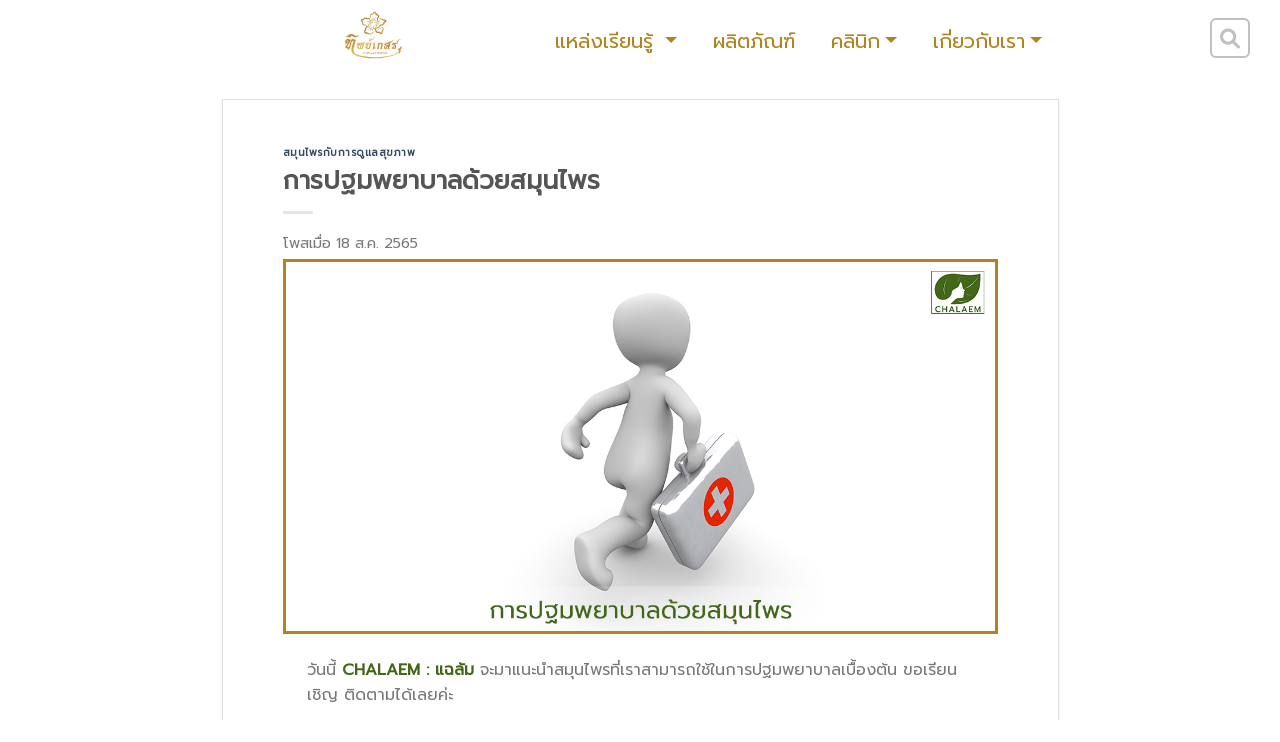

--- FILE ---
content_type: text/html; charset=UTF-8
request_url: https://www.tipgaysorn.com/article/120
body_size: 7751
content:
<!DOCTYPE html>
<html lang="en">
<head>
    <meta charset="utf-8">
    <meta name="viewport" content="width=device-width, initial-scale=1">
    <link rel="icon" type="image/x-icon" href="https://www.tipgaysorn.com/favicon.ico"/>

    <!-- CSRF Token -->
    <meta name="csrf-token" content="rH096jPctZ1FymvXUoabkIiZOX8WjyBjaj2gMSUU">

    <title>ทิพย์เกสร | บทความ </title>






        <!--twitter og-->
        <meta name="twitter:site" content="@ทิพย์เกสร">
        <meta name="twitter:creator" content="@ทิพย์เกสร">
        <meta name="twitter:card" content="tipgaysorn.com">
        <meta name="twitter:title" content="ทิพย์เกสร">
        <meta name="twitter:description" content="ทิพย์เกสร,ทิพเกสรสมุนไพรไทย,สมุนไพรไทย">
        <meta name="twitter:image" content="tipgaysorn.com/logo.png">

        <!--facebook og-->
        <meta property="og:url" content="tipgaysorn.com">
        <meta name="twitter:title" content="ทิพย์เกสร">
        <meta property="og:description" content="ทิพย์เกสร,ทิพเกสรสมุนไพรไทย,สมุนไพรไทย">
        <meta property="og:image" content="tipgaysorn.com/logo.png">
        <meta property="og:image:secure_url" content="tipgaysorn.com">
        <meta property="og:image:type" content="image/png">
        <meta property="og:image:width" content="1200">
        <meta property="og:image:height" content="600">

        <!--meta-->
        <meta name="description" content="ทิพย์เกสร,ทิพเกสรสมุนไพรไทย,สมุนไพรไทย">
        <meta name="author" content="ทิพย์เกสร">





    <link rel="stylesheet" href="https://www.tipgaysorn.com/build/assets/app.8dfdb73b.css" /><script type="module" src="https://www.tipgaysorn.com/build/assets/app.7ceae4f4.js"></script>    
    
<!-- Google tag (gtag.js) -->
<script async src="https://www.googletagmanager.com/gtag/js?id=G-SMYCNX31NZ"></script>
<script>
  window.dataLayer = window.dataLayer || [];
  function gtag(){dataLayer.push(arguments);}
  gtag('js', new Date());

  gtag('config', 'G-SMYCNX31NZ');
</script>

</head>
<body>
    <div id="preloader">
        <div id="loader"></div>
    </div>
    <div class="load-top" id="search_top" style="display: none">
        <div class="search__container">
            <div class="close" id="close_search">
                <span><i class="fa-solid fa-xmark fa-1"></i></span>
            </div>
            <p class="search__title">
                ค้นหาสินค้าหรือบทความ
            </p>
            <input autocomplete="off" class="search__input" id="search__input" type="text" placeholder="ค้นหา">
            <div id="result">
                <ul id="res_out"></ul>
            </div>
        </div>
    </div>

    <div id="app" style="display: none">
        <nav class="navbar navbar-expand-lg py-0 " id="slide-navbar">
    <div class="container-fluid mx-2 ">


        <div class="col-2">
            <button class="navbar-toggler" type="button" data-bs-toggle="collapse" data-bs-target="#navbarScroll"
            aria-controls="navbarScroll" aria-expanded="false" aria-label="Toggle navigation">
            <i class="fa-solid fa-bars"></i>
            </button>
        </div>

        <div class="col-10 col-lg-3">
            <a class="navbar-brand d-flex justify-content-center" href="/">
                <img src="https://www.tipgaysorn.com/logo.png" alt="CHALAEM ORGANIC  : แฉล้ม ออร์แกนิค">
            </a>
        </div>
        <div class="collapse navbar-collapse " id="navbarScroll">


            <ul class="custom-navbar navbar-nav me-auto my-2 my-lg-0 navbar-nav-scroll "
                >

                <li class="nav-item dropdown">
                    <a class="nav-link dropdown-toggle" href="#" role="button" data-bs-toggle="dropdown"
                        aria-expanded="false">
                        แหล่งเรียนรู้
                    </a>
                    <ul class="dropdown-menu">
                        <li><a class="dropdown-item" href="/health-and-beauty-tips">บทความ</a></li>
                        <li><a class="dropdown-item" href="/amazing-thai-herbal-legend">ตำนานสมุนไพร</a></li>

                        <li><a class="dropdown-item" href="/organic-herbal-innovation">นวัตกรรมสมุนไพรออร์แกนิค</a></li>
                        <li><a class="dropdown-item" href="/news-and-activities">ข่าวสารและกิจกรรม</a></li>
                    </ul>
                </li>

                <li class="nav-item">
                    <a class="nav-link" aria-current="page" href="/shop">ผลิตภัณฑ์</a>
                </li>
                <li class="nav-item dropdown">
                    <a class="nav-link dropdown-toggle" data-bs-toggle="dropdown" href="#" role="button"
                        aria-haspopup="true" aria-expanded="false">คลินิก</a>
                    <div class="dropdown-menu">
                        <a class="dropdown-item" href="/consult-an-expert">ปรึกษาผู้เชี่ยวชาญ</a>
                        <a class="dropdown-item" href="/sri-prachan-thai-traditional-medical-clinic">คลินิกศรีประจันต์การแพทย์แผนไทย</a>
                    </div>
                </li>
                <li class="nav-item dropdown">
                    <a class="nav-link dropdown-toggle" data-bs-toggle="dropdown" href="#" role="button"
                        aria-haspopup="true" aria-expanded="false">เกี่ยวกับเรา</a>
                    <div class="dropdown-menu">
                        <a class="dropdown-item" href="/about-chalerm">เกี่ยวกับทิพย์เกสร</a>
                        <a class="dropdown-item" href="/contact-us">ติดต่อเรา</a>

                    </div>
                </li>


            </ul>
<!-- Right Side Of Navbar -->
<ul class="navbar-nav ms-auto">
    <!-- Authentication Links -->
    <li class="nav-item">
        <a class="nav-link btn border-1 btn-dark " id="click-serch"><i class="fa-solid fa-magnifying-glass"></i><span class="d-md-none"> ค้นหาสินค้าหรือบทความ</span>
        </a>

    </li>
    </ul>
        </div>
    </div>
</nav>

        <main >
            

    <div class="container mt-4 ">

        <div class="col-12 col-lg-9  contact-info border-1 border shadow-sm mx-auto mb-4">
            <div class="row m-1 m-lg-5">
                <div class="col-12">
                    <h6 class="entry-category">
                        <a href="/article-category/9">สมุนไพรกับการดูแลสุขภาพ</a>
                    </h6>
                    <h3>การปฐมพยาบาลด้วยสมุนไพร</h3>
                    <div class="divider"></div>
                    <div class="py-1">

                        <span class="posted-on">โพสเมื่อ <time>18 ส.ค. 2565</time></span>
                    </div>
                    <div>
                        <header class="entry-header" style="color: rgb(119, 119, 119); font-size: 16px;"><div class="entry-image relative" style="position: relative !important;"><a href="#" style="background-color: transparent; touch-action: manipulation; color: rgb(51, 72, 98); text-decoration-line: none;"><img width="1020" height="536" src="https://tipgaysorn.com/wp-content/uploads/2019/11/Blog_Chalaem_WebFBMobile_20191106_Ver1.jpg" class="attachment-large size-large wp-post-image" alt="" srcset="https://tipgaysorn.com/wp-content/uploads/2019/11/Blog_Chalaem_WebFBMobile_20191106_Ver1.jpg 1200w, https://tipgaysorn.com/wp-content/uploads/2019/11/Blog_Chalaem_WebFBMobile_20191106_Ver1-510x268.jpg 510w, https://tipgaysorn.com/wp-content/uploads/2019/11/Blog_Chalaem_WebFBMobile_20191106_Ver1-762x400.jpg 762w, https://tipgaysorn.com/wp-content/uploads/2019/11/Blog_Chalaem_WebFBMobile_20191106_Ver1-768x403.jpg 768w" sizes="(max-width: 1020px) 100vw, 1020px" style="border-style: none; max-width: 100%; height: auto; display: inline-block; transition: opacity 1s ease 0s; opacity: 1; width: 845px;"></a></div></header><div class="entry-content single-page" style="padding: 1.5em; color: rgb(119, 119, 119); font-size: 16px;"><p class="has-medium-font-size" style="margin-bottom: 1.3em; font-size: var(--wp--preset--font-size--medium)  !important;">วันนี้ <span class="has-text-color" style="font-weight: bolder; color: rgb(67, 103, 24);">CHALAEM : แฉล้ม </span>จะมาแนะนำสมุนไพรที่เราสามารถใช้ในการปฐมพยาบาลเบื้องต้น ขอเรียนเชิญ ติดตามได้เลยค่ะ</p><p class="has-medium-font-size" style="margin-bottom: 1.3em; font-size: var(--wp--preset--font-size--medium)  !important;">การดูแลสุขภาพเบื้องต้นภายในครอบครัว รวมทั้งการปฐมพยาบาลด้วยวิธีที่ถูกต้อง ต่ออาการต่างๆ จากอุบัติเหตุที่อาจเกิดขึ้นได้ทุกเมื่อ เป็นเรื่องที่สามารถปฎิบัติได้เองเพื่อเป็นการบรรเทาอาการก่อนที่จะไปพบแพทย์ และมีข้อมูลของสมุนไพรใกล้ตัวหลายชนิดที่มีศักยภาพในการใช้ประโยชน์สำหรับการปฐมพยาบาล บทความนี้จึงขอรวบรวมข้อมูลเกี่ยวกับสมุนไพรที่ใช้สำหรับการปฐมพยาบาล รวมทั้งภูมิปัญญาการใช้สมุนไพร การใช้สมุนไพรในงานสาธารณสุขมูลฐาน และข้อมูลทางวิทยาศาสตร์ต่างๆ ดังต่อไปนี้</p><p class="has-medium-font-size" style="margin-bottom: 1.3em; font-size: var(--wp--preset--font-size--medium)  !important;"><span class="has-text-color" style="font-weight: bolder; color: rgb(67, 103, 24);">แผลไฟไหม้น้ำร้อนลวก</span></p><p class="has-medium-font-size" style="margin-bottom: 1.3em; font-size: var(--wp--preset--font-size--medium)  !important;"><span style="font-weight: bolder;">ว่านหางจระเข้ (</span><em><span style="font-weight: bolder;">Aloe vera</span></em><span style="font-weight: bolder;">) </span>วุ้นจากใบว่านหางจระเข้ มีฤทธิ์สมานแผล ลดการอักเสบ ลดรอยแผลเป็น ใช้รักษาแผลสด แผลไฟไหม้ น้ำร้อนลวก หรือใช้เป็นส่วนประกอบในผลิตภัณฑ์เครื่องสำอางเพื่อป้องกันและบรรเทาอาการไหม้จากแสงแดด สำหรับการใช้วุ้นว่านหางจระเข้เพื่อปฐมพยาบาลนั้น ให้เลือกใช้ใบแก่นำมาปอกเปลือกและล้างน้ำยางสีเหลืองออกให้สะอาด นำเฉพาะส่วนวุ้นมาใช้พอกแผล แต่ควรเตรียมแล้วใช้ทันทีหรือเก็บไว้ในที่เย็น เนื่องจากภายในวุ้นจะมีสารที่ไม่คงตัว เมื่อโดนความร้อนหรือรังสียูวีและออกซิเจนในอากาศ จะค่อยๆ สลายตัว</p><p class="has-medium-font-size" style="margin-bottom: 1.3em; font-size: var(--wp--preset--font-size--medium)  !important;"><span style="font-weight: bolder;">มะพร้าว (</span><em><span style="font-weight: bolder;">Cocos nucifera</span></em><span style="font-weight: bolder;">) </span>น้ำมันมะพร้าวประกอบด้วยกรดไขมันและวิตามินอี มีฤทธิ์เป็นสารให้ความชุ่มชื้นแก่ผิวหนัง ใช้ทาเพื่อบรรเทาแผลไฟไหม้น้ำร้อนลวก โดยใช้น้ำมันมะพร้าว 1 ส่วน ผสมกับน้ำปูนใส 1 ส่วน คนให้เข้ากันเป็นน้ำมันข้น ทาบริเวณที่เป็นแผล หรือใช้ทาเพื่อบรรเทาอาการผิวแห้งคันแบบเล็กน้อยถึงปานกลาง</p><p class="has-medium-font-size" style="margin-bottom: 1.3em; font-size: var(--wp--preset--font-size--medium)  !important;"><span style="font-weight: bolder;">บัวบก (</span><em><span style="font-weight: bolder;">Centella asiatica</span></em><span style="font-weight: bolder;">)</span> สารสกัดบัวบกมีฤทธิ์สมานแผลโดยกระตุ้นการสร้างคอลลาเจน ยับยั้งเอนไซม์ที่เกี่ยวข้องกับกระบวนการอักเสบ และลดการเกิดรอยแผลเป็นได้ สามารถเตรียมยาสมุนไพรแบบง่ายโดยใช้บัวบกทั้งต้นที่ล้างให้สะอาดมาโขลกให้ละเอียด นำมาพอกบริเวณแผลไฟไหม้น้ำร้อนลวกหรือแผลสด</p><p class="has-medium-font-size" style="margin-bottom: 1.3em; font-size: var(--wp--preset--font-size--medium)  !important;"><span class="has-text-color" style="font-weight: bolder; color: rgb(67, 103, 24);">แผลสด</span></p><p class="has-medium-font-size" style="margin-bottom: 1.3em; font-size: var(--wp--preset--font-size--medium)  !important;"><span style="font-weight: bolder;">สาบเสือ (</span><em><span style="font-weight: bolder;">Chromolaena odorata</span></em><span style="font-weight: bolder;">)</span> ใบสาบเสือ มีการใช้แบบภูมิปัญญาพื้นบ้าน นำใบสดมาล้างให้สะอาด ขยี้หรือโขลกให้ละเอียดแล้วพอกบริเวณแผลสด สำหรับข้อมูลทางวิทยาศาสตร์มีบางงานวิจัยระบุว่าสารสกัดใบสาบเสือมีฤทธิ์ต่อกลไกการห้ามเลือด โดยลดระยะเวลาการแข็งตัวของเลือด (clotting time และ bleeding time) อย่างไรก็ตามแผลสดเป็นแผลที่ติดเชื้อได้ง่าย ดังนั้นเมื่อห้ามเลือดได้ควรทำความสะอาดแผลให้สะอาด และหากแผลมีขนาดใหญ่อาจต้องเย็บหรือผ่าตัดควรรีบพบแพทย์เพื่อรักษาให้เร็วที่สุด</p><p class="has-medium-font-size" style="margin-bottom: 1.3em; font-size: var(--wp--preset--font-size--medium)  !important;"><span class="has-text-color" style="font-weight: bolder; color: rgb(67, 103, 24);">แผลฟกช้ำ เคล็ด ขัด ยอก</span></p><p class="has-medium-font-size" style="margin-bottom: 1.3em; font-size: var(--wp--preset--font-size--medium)  !important;"><span style="font-weight: bolder;">ไพล (</span><em><span style="font-weight: bolder;">Zingiber montanum</span></em><span style="font-weight: bolder;">)</span> เหง้าไพลประกอบด้วยน้ำมันหอมระเหย มีฤทธิ์ต้านการอักเสบและแก้ปวด ใช้บรรเทากลุ่มอาการทางกล้ามเนื้อและกระดูก ตามข้อมูลยาจากสมุนไพรในบัญชียาหลักแห่งชาติ ใช้น้ำมันไพลเป็นส่วนประกอบของครีมและน้ำมันไพล มีข้อบ่งใช้เพื่อบรรเทาอาการเคล็ดขัดยอก หรือสามารถเตรียมน้ำมันไพลไว้ใช้เองจากการทอดด้วยน้ำมันมะพร้าวหรือน้ำมันปาล์ม ใช้ทาและถูเบาๆ บริเวณที่มีอาการ โดยมีข้อควรระวังคือ ห้ามทาบริเวณขอบตา เนื้อเยื่ออ่อน หรือผิวหนังที่มีบาดแผล และไม่ควรใช้กับสตรีมีครรภ์หรือให้นมบุตร และเด็กเล็ก</p><p class="has-medium-font-size" style="margin-bottom: 1.3em; font-size: var(--wp--preset--font-size--medium)  !important;"><span style="font-weight: bolder;">พริก (</span><em><span style="font-weight: bolder;">Capsicum annuum</span></em><span style="font-weight: bolder;">) </span>ผลพริก มีสรรพคุณแก้เคล็ดขัดยอก รูปแบบการใช้ตามข้อมูลสมุนไพรในบัญชียาหลักแห่งชาติคือ เจล ครีม และขี้ผึ้ง ที่มีสารสกัดจากผลพริกแห้ง โดยควบคุมความแรงของสาร capsaicin ในผลิตภัณฑ์สำเร็จรูป ใช้ทาบริเวณที่ปวด 3-4 ครั้ง/วัน ห้ามใช้ในผู้ป่วยที่แพ้ capsaicin ห้ามสัมผัสบริเวณตา ผิวที่บอบบาง ผิวหนังที่แตกหรือมีบาดแผล เพราะอาจทำให้ระคายเคืองได้</p><p class="has-medium-font-size" style="margin-bottom: 1.3em; font-size: var(--wp--preset--font-size--medium)  !important;"><span class="has-text-color" style="font-weight: bolder; color: rgb(67, 103, 24);">ผื่นคัน แมลงสัตว์ กัด ต่อย</span></p><p class="has-medium-font-size" style="margin-bottom: 1.3em; font-size: var(--wp--preset--font-size--medium)  !important;"><span style="font-weight: bolder;">เสลดพังพอนตัวเมีย (</span><em><span style="font-weight: bolder;">Clinacanthus nutans</span></em><span style="font-weight: bolder;">) หรือ พญายอ พญาปล้องทอง</span> ใบพญายอมีสรรพคุณแผนโบราณ ใช้บรรเทาอาการอักเสบจากพิษแมลงกัดต่อย เช่น ตะขาบ แมงป่อง ผึ้ง ต่อ แตน เป็นต้น เมื่อแมลงกัดต่อยเป็นผื่นคัน ให้ใช้ใบสด ตำขยี้ทาบริเวณที่เป็นแผล และมีข้อบ่งใช้สำหรับรักษากลุ่มอาการทางผิวหนัง จากข้อมูลการใช้สมุนไพรในบัญชียาหลักแห่งชาติ ได้แก่ ยาครีมใช้บรรเทาอาการของเริมและงูสวัด สารละลาย (สำหรับป้ายปาก) ใช้รักษาแผลในปาก แผลจากการฉายรังสีและเคมีบำบัด โลชันใช้บรรเทาอาการผื่นคัน ลมพิษ ยาขี้ผึ้งใช้บรรเทาอาการอักเสบ ปวดบวมจากแมลงกัดต่อย และทิงเจอร์พญายอใช้บรรเทาอาการของเริมและงูสวัด</p><p class="has-medium-font-size" style="margin-bottom: 1.3em; font-size: var(--wp--preset--font-size--medium)  !important;"><span style="font-weight: bolder;">พลู (</span><em><span style="font-weight: bolder;">Piper betle</span></em><span style="font-weight: bolder;">) </span>ใบพลูมีน้ำมันหอมระเหยประกอบด้วยสาร เช่น ยูจีนอล (eugenol) และชาวิคอล (chavicol) มีฤทธิ์ต้านอักเสบ สามารถใช้เพื่อบรรเทาอาการแพ้อักเสบจากแมลงสัตว์กัดต่อย โดยใช้ใบพลูสดตำผสมเหล้าขาวเล็กน้อย ทาบริเวณที่มีอาการ สำหรับรูปแบบยาสมุนไพรในบัญชียาหลักแห่งชาติ ใช้สารสกัดเอทิลแอลกอฮอล์ ของใบพลูสด ในรูปแบบยาทิงเจอร์พลู ทาบริเวณที่มีอาการ วันละ 2 ครั้ง เช้า–เย็น ช่วยบรรเทาอาการผิวหนังอักเสบจากแมลงสัตว์กัด ต่อย แต่อาจทำให้เกิดอาการไม่พึงประสงค์คือ เมื่อทาติดต่อกันเป็นเวลานาน อาจทำให้ผิวหนังเป็นสีดำ แต่เมื่อหยุดยาแล้วอาการจะหายไป</p><p class="has-medium-font-size" style="margin-bottom: 1.3em; font-size: var(--wp--preset--font-size--medium)  !important;"><span style="font-weight: bolder;">ตำลึง (</span><em><span style="font-weight: bolder;">Coccinia grandis</span></em><span style="font-weight: bolder;">) </span>ใบตำลึงมีสรรพคุณแผนไทยใช้บรรเทาอาการแพ้ อักเสบ จากแมลงสัตว์กัดต่อย หรือพืชพิษ มีฤทธิ์ทางเภสัชวิทยาในการต้านอักเสบและต้านเชื้อแบคทีเรีย สามารถเตรียมแบบง่ายตามการใช้ในงานสาธารณสุขมูลฐาน โดยใช้ใบสดล้างให้สะอาด ตำให้ละเอียดผสมน้ำเล็กน้อย คั้นน้ำจากใบเอามาทาบริเวณที่มีอาการ</p><p class="has-medium-font-size" style="margin-bottom: 1.3em; font-size: var(--wp--preset--font-size--medium)  !important;"><span style="font-weight: bolder;">ผักบุ้งทะเล (</span><em><span style="font-weight: bolder;">Ipomoea pes-caprae</span></em><span style="font-weight: bolder;">) </span>ใบและเถาสดของผักบุ้งทะเล มีการใช้ตามภูมิปัญญาพื้นบ้านเพื่อบรรเทาพิษแมงกะพรุน รวมทั้งแผลคัน แมลงสัตว์กัดต่อย โดยการนำใบสดมาตำให้ละเอียด แล้วคั้นเอาน้ำทาแผลบริเวณที่เกิดแผล หรือตำกับเหล้าใช้พอกแผล และมีข้อมูลงานวิจัยระบุว่าผักบุ้งทะเลมีฤทธิ์ต้านอักเสบ และมีผลต่อสารที่เกี่ยวข้องกับการเกิดอาการแพ้ เช่น ฮีสตามีน (histamine) ซีโรโทนิน (serotonin) และ ไคนิน (kinins) เป็นต้น</p><p class="has-medium-font-size" style="margin-bottom: 1.3em; font-size: var(--wp--preset--font-size--medium)  !important;">จากข้อมูลที่กล่าวมาเป็นเพียงขั้นตอนการปฐมพยาบาลเบื้องต้นด้วยสมุนไพรที่ประชาชนทั่วไปสามารถหาได้รอบๆ ตัว หรือเตรียมไว้ใช้ได้เองภายในครัวเรือน อย่างไรก็ตามเราควรสังเกตอาการ และเมื่อปฐมพยาบาลแล้วให้รีบไปพบแพทย์เพื่อตรวจดูอาการและรับการรักษาโดยเร็วที่สุด หรือหากอาการยังไม่ดีขึ้น ควรอยู่ภายใต้การดูแลของแพทย์ต่อไป</p><p class="has-medium-font-size" style="margin-bottom: 1.3em; font-size: var(--wp--preset--font-size--medium)  !important;">ขอขอบคุณข้อมูลจาก : <a rel="noreferrer noopener" aria-label=" (เปิดหน้าต่างใหม่)" href="#" target="_blank" style="background-color: transparent; touch-action: manipulation; color: rgb(51, 72, 98); text-decoration-line: none;">สำนักงานข้อมูลสมุนไพร คณะเภสัชศาสตร์ มหาวิทยาลัยมหิดล</a></p></div>

                    </div>


                </div>
            </div>
            

            <hr class="my-0">
            <div class="row mx-5 my-1">
                <div>
                    <i class="fa-solid fa-tag"></i> แท็ก:
                                                                <a href="/article-tag/ทิพย์เกสร" class="p-0 badge badge-pill badge-primary" rel="tag">ทิพย์เกสร</a>
                                                    ,
                                                                    <a href="/article-tag/Tipgaysorn" class="p-0 badge badge-pill badge-primary" rel="tag">Tipgaysorn</a>
                                                    ,
                                                                    <a href="/article-tag/แฉล้ม" class="p-0 badge badge-pill badge-primary" rel="tag">แฉล้ม</a>
                                                    ,
                                                                    <a href="/article-tag/CHALAEM" class="p-0 badge badge-pill badge-primary" rel="tag">CHALAEM</a>
                                                    ,
                                                                    <a href="/article-tag/ออร์แกนิค" class="p-0 badge badge-pill badge-primary" rel="tag">ออร์แกนิค</a>
                                                    ,
                                                                    <a href="/article-tag/Organic" class="p-0 badge badge-pill badge-primary" rel="tag">Organic</a>
                                                    ,
                                                                    <a href="/article-tag/ผลิตภัณฑ์" class="p-0 badge badge-pill badge-primary" rel="tag">ผลิตภัณฑ์</a>
                                                    ,
                                                                    <a href="/article-tag/สมุนไพร" class="p-0 badge badge-pill badge-primary" rel="tag">สมุนไพร</a>
                                                    ,
                                                                    <a href="/article-tag/ยาสมุนไพร" class="p-0 badge badge-pill badge-primary" rel="tag">ยาสมุนไพร</a>
                                                    ,
                                                                    <a href="/article-tag/สมุนไพรกับการดูแลสุขภาพ" class="p-0 badge badge-pill badge-primary" rel="tag">สมุนไพรกับการดูแลสุขภาพ</a>
                                                    ,
                                                                    <a href="/article-tag/โรค" class="p-0 badge badge-pill badge-primary" rel="tag">โรค</a>
                                            
                </div>
            </div>
                    </div>

    </div>




        </main>
        <footer class="py-3  gx-3 bg-purpur-footer">
    <div class="col-sm-9 mx-auto row footer pt-3">
        <div class="col-sm-4">
            <h4>บริษัท</h4>
            <div class="divider"></div>
            <p>
                <a href="/about-chalerm">เกี่ยวกับเรา</a>
            </p>
            <p>
                <a href="/contact-us">ติดต่อเรา</a>
            </p>
            <div class="col-md-12 social-icons">
                <a href="https://www.facebook.com/tipgaysornherb" target="blank" data-bs-toggle="tooltip" data-bs-title="Go to facebook">
                    <i class="fa-brands fa-facebook-f"></i>
                </a>
                <a href="https://www.instagram.com/tipgaysornofficial/?hl=en" target="blank" data-bs-toggle="tooltip" data-bs-title="Go to instagram">
                    <i class="fa-brands fa-instagram"></i>
                </a>
                <a href="https://twitter.com/ChalaemOfficial" target="blank" data-bs-toggle="tooltip" data-bs-title="Go to twitter">
                    <i class="fa-brands fa-twitter"></i>
                </a>
                <a href="/cdn-cgi/l/email-protection#ccb8abbffdf5fffe8caba1ada5a0e2afa3a1" target="blank" data-bs-toggle="tooltip" data-bs-title="Go to email">
                    <i class="fa-solid fa-envelope"></i>
                </a>
                <a href="https://www.youtube.com/channel/UC7MbJginOaGgugh3XCRag4Q" target="blank" data-bs-toggle="tooltip" data-bs-title="Go to youtube">
                    <i class="fa-brands fa-youtube"></i>
                </a>
            </div>
        </div>
        <div class="col-sm-4">
            <h4>เงื่อนไข</h4>
            <div class="divider"></div>
            <p>
                <a href="/privacy-policy">นโยบายความเป็นส่วนตัว</a>
            </p>
            <p>
                <a href="/refund-return-policy">นโยบายการคืนสินค้าและคืนเงิน</a>
            </p>
        </div>
        <div class="col-sm-4">
            <h4>ช่วยเหลือ</h4>
            <div class="divider"></div>
            <p>
                <a href="/payment-company">วิธีการชำระเงิน</a>
            </p>
            <p>
                <a href="/payment-company#shipping">การจัดส่งสินค้า</a>
            </p>
        </div>
    </div>

    <div class="text-center footer-address py-3 px-1">
        <div class="col-12">
            <label> บริษัท ทิพย์เกสร เฮิร์บ แอนด์ เฮลท์ จำกัด</label>
        </div>
        <div class="col-12">
            <label> ที่อยู่ 113/1 หมู่ 1 ต.ศรีประจันต์ อ.ศรีประจันต์ จ.สุพรรณบุรี 72140</label>
        </div>
        <div class="col-12">
            <label>โทร. 035-581-909 (บริษัท) 064-991-9638, 062-319-7899</label>
        </div>
        <div class="col-12">
            <span class="text-center">Copyright 2022 © <b>TIPGAYSORN</b> </span>
        </div>
    </div>
</footer>
    </div>
    <a href="#" id="btn-to-top">
        <i class="fa-solid fa-arrow-up"></i>
    </a>
    <!-- include libraries(jQuery, bootstrap) -->


        <!-- Scripts -->
        <!-- jQuery -->
        <script data-cfasync="false" src="/cdn-cgi/scripts/5c5dd728/cloudflare-static/email-decode.min.js"></script><script src="//code.jquery.com/jquery.js"></script>
        <!-- DataTables -->
        <script src="https://cdn.datatables.net/v/bs5/jq-3.6.0/dt-1.12.1/datatables.min.js"></script>
        <!-- Bootstrap JavaScript -->
                <link href="https://cdn.jsdelivr.net/npm/summernote@0.8.18/dist/summernote.min.css" rel="stylesheet">
        <script src="https://cdn.jsdelivr.net/npm/summernote@0.8.18/dist/summernote.min.js"></script>

        <script>
            $(document).ready(function() {
                $('#summernote').summernote();
            });
        </script>
<script defer src="https://static.cloudflareinsights.com/beacon.min.js/vcd15cbe7772f49c399c6a5babf22c1241717689176015" integrity="sha512-ZpsOmlRQV6y907TI0dKBHq9Md29nnaEIPlkf84rnaERnq6zvWvPUqr2ft8M1aS28oN72PdrCzSjY4U6VaAw1EQ==" data-cf-beacon='{"version":"2024.11.0","token":"42c7137e2a984dbf8c3941b99706e5a4","r":1,"server_timing":{"name":{"cfCacheStatus":true,"cfEdge":true,"cfExtPri":true,"cfL4":true,"cfOrigin":true,"cfSpeedBrain":true},"location_startswith":null}}' crossorigin="anonymous"></script>
</body>


--- FILE ---
content_type: text/html; charset=UTF-8
request_url: https://www.tipgaysorn.com/get_merchandise
body_size: 21116
content:
[{"id":3,"catgory_name":"\u0e2d\u0e2d\u0e23\u0e4c\u0e41\u0e01\u0e19\u0e34\u0e04 (Organic),\u0e1c\u0e25\u0e34\u0e15\u0e20\u0e31\u0e13\u0e11\u0e4c\u0e40\u0e2a\u0e23\u0e34\u0e21\u0e2d\u0e32\u0e2b\u0e32\u0e23","product_name":"\u0e22\u0e39\u0e23\u0e34\u0e01\u0e49\u0e32 (\u0e1c\u0e25\u0e34\u0e15\u0e20\u0e31\u0e13\u0e11\u0e4c\u0e40\u0e2a\u0e23\u0e34\u0e21\u0e2d\u0e32\u0e2b\u0e32\u0e23)","star":"True","product_info":"\u0e1c\u0e25\u0e34\u0e15\u0e20\u0e31\u0e13\u0e11\u0e4c\u0e40\u0e2a\u0e23\u0e34\u0e21\u0e2d\u0e32\u0e2b\u0e32\u0e23\r\n\r\n\u0e1c\u0e2a\u0e32\u0e19\u0e04\u0e38\u0e13\u0e04\u0e48\u0e32\u0e2a\u0e21\u0e38\u0e19\u0e44\u0e1e\u0e23 4 \u0e0a\u0e19\u0e34\u0e14","product_img_1":"1660631764551_1.webp","product_img_2":"1660631764551_2.webp","product_img_3":"1660631764551_3.webp","product_img_4":"1660631764551_4.webp","product_tag":"URICA, \u0e22\u0e39\u0e23\u0e34\u0e01\u0e49\u0e32","product_id":"8859288400833","product_link_video":"https:\/\/www.youtube.com\/embed\/D5dC2iDGhmM","note":null,"product_details":"\u0e22\u0e39\u0e23\u0e34\u0e01\u0e49\u0e32 (\u0e1c\u0e25\u0e34\u0e15\u0e20\u0e31\u0e13\u0e11\u0e4c\u0e40\u0e2a\u0e23\u0e34\u0e21\u0e2d\u0e32\u0e2b\u0e32\u0e23)\r\n\r\nURICA (DIETARY SUPPLEMENT PRODUCT)\r\n\r\n\u0e41\u0e1a\u0e23\u0e19\u0e14\u0e4c : \u0e41\u0e09\u0e25\u0e49\u0e21 \u0e2d\u0e2d\u0e23\u0e4c\u0e41\u0e01\u0e19\u0e34\u0e04\r\n\r\n\u0e40\u0e25\u0e02\u0e2a\u0e32\u0e23\u0e1a\u0e1a\u0e2d\u0e32\u0e2b\u0e32\u0e23(\u0e2d\u0e22.) : 72-1-14257-5-0109\r\n\r\n\u0e02\u0e19\u0e32\u0e14\u0e1a\u0e23\u0e23\u0e08\u0e38 60 \u0e41\u0e04\u0e1b\u0e0b\u0e39\u0e25","product_ingredient":"1. \u0e1c\u0e07\u0e04\u0e33\u0e1d\u0e2d\u0e22 \/SAFFLOWER POWDER 150 \u0e21\u0e01.\/mg.\r\n\r\n2. \u0e2a\u0e32\u0e23\u0e2a\u0e01\u0e31\u0e14\u0e07\u0e32\u0e14\u0e33\/BLACK SESAME EXTRACT 150 \u0e21\u0e01.\/mg.\r\n\r\n3. \u0e1c\u0e07\u0e01\u0e23\u0e30\u0e0a\u0e32\u0e22\u0e14\u0e33\/BLACK GALINGALE POWDER 100 \u0e21\u0e01.\/mg.\r\n\r\n4. \u0e2a\u0e32\u0e23\u0e2a\u0e01\u0e31\u0e14\u0e01\u0e23\u0e30\u0e0a\u0e32\u0e22\/FINGER ROOT EXTRACT 100 \u0e21\u0e01.\/mg.\r\n\r\n\u0e41\u0e25\u0e30\u0e2a\u0e21\u0e38\u0e19\u0e44\u0e1e\u0e23\u0e2d\u0e37\u0e48\u0e19 \u0e46","product_benefit":"\u0e2a\u0e32\u0e23\u0e2a\u0e01\u0e31\u0e14\u0e01\u0e23\u0e30\u0e0a\u0e32\u0e22 : \u0e40\u0e2a\u0e23\u0e34\u0e21\u0e2a\u0e23\u0e49\u0e32\u0e07\u0e20\u0e39\u0e21\u0e34\u0e15\u0e49\u0e32\u0e19\u0e17\u0e32\u0e19\u0e42\u0e23\u0e04 \u0e43\u0e2b\u0e49\u0e04\u0e27\u0e32\u0e21\u0e2d\u0e1a\u0e2d\u0e38\u0e48\u0e19\u0e41\u0e01\u0e48\u0e23\u0e48\u0e32\u0e07\u0e01\u0e32\u0e22 \u0e1a\u0e33\u0e23\u0e38\u0e07\u0e2a\u0e21\u0e2d\u0e07 \u0e1a\u0e33\u0e23\u0e38\u0e07\u0e2b\u0e31\u0e27\u0e43\u0e08\r\n\r\n\u0e01\u0e23\u0e30\u0e0a\u0e32\u0e22\u0e14\u0e33 : \u0e0a\u0e48\u0e27\u0e22\u0e25\u0e14\u0e2d\u0e32\u0e01\u0e32\u0e23\u0e1b\u0e27\u0e14 \u0e21\u0e35\u0e1c\u0e25\u0e01\u0e32\u0e23\u0e27\u0e34\u0e08\u0e31\u0e22\u0e27\u0e48\u0e32 \u0e0a\u0e48\u0e27\u0e22\u0e25\u0e14\u0e01\u0e23\u0e14\u0e41\u0e25\u0e04\u0e15\u0e34\u0e01\u0e08\u0e32\u0e01\u0e01\u0e32\u0e23\u0e2d\u0e2d\u0e01\u0e01\u0e33\u0e25\u0e31\u0e07\u0e01\u0e32\u0e22\r\n\r\n\u0e2a\u0e32\u0e23\u0e2a\u0e01\u0e31\u0e14\u0e08\u0e32\u0e01\u0e07\u0e32\u0e14\u0e33 : \u0e0a\u0e48\u0e27\u0e22\u0e43\u0e19\u0e40\u0e23\u0e37\u0e48\u0e2d\u0e07\u0e02\u0e2d\u0e07\u0e01\u0e32\u0e23\u0e2d\u0e31\u0e01\u0e40\u0e2a\u0e1a\u0e43\u0e19\u0e02\u0e49\u0e2d \u0e0a\u0e48\u0e27\u0e22\u0e1a\u0e33\u0e23\u0e38\u0e07\u0e01\u0e23\u0e30\u0e14\u0e39\u0e01 \u0e0a\u0e48\u0e27\u0e22\u0e1a\u0e23\u0e23\u0e40\u0e17\u0e32\u0e2d\u0e32\u0e01\u0e32\u0e23\u0e1b\u0e27\u0e14\u0e40\u0e21\u0e37\u0e48\u0e2d\u0e22\u0e01\u0e25\u0e49\u0e32\u0e21\u0e40\u0e19\u0e37\u0e49\u0e2d \u0e2d\u0e32\u0e01\u0e32\u0e23\u0e1b\u0e27\u0e14\u0e40\u0e02\u0e48\u0e32 \u0e40\u0e04\u0e25\u0e47\u0e14\u0e02\u0e31\u0e14\u0e22\u0e2d\u0e01\r\n\r\n\u0e14\u0e2d\u0e01\u0e04\u0e33\u0e1d\u0e2d\u0e22 : \u0e0a\u0e48\u0e27\u0e22\u0e43\u0e19\u0e40\u0e23\u0e37\u0e48\u0e2d\u0e07\u0e02\u0e2d\u0e07\u0e1a\u0e33\u0e23\u0e38\u0e07\u0e42\u0e25\u0e2b\u0e34\u0e15 \u0e21\u0e35\u0e07\u0e32\u0e19\u0e27\u0e34\u0e08\u0e31\u0e22\u0e27\u0e48\u0e32 \u0e0a\u0e48\u0e27\u0e22\u0e40\u0e1e\u0e34\u0e48\u0e21\u0e2d\u0e31\u0e15\u0e23\u0e32\u0e01\u0e32\u0e23\u0e2b\u0e21\u0e38\u0e19\u0e40\u0e27\u0e35\u0e22\u0e19\u0e02\u0e2d\u0e07\u0e2d\u0e2d\u0e01\u0e0b\u0e34\u0e40\u0e08\u0e19\u0e43\u0e19\u0e23\u0e48\u0e32\u0e07\u0e01\u0e32\u0e22","product_eating":"\u0e23\u0e31\u0e1a\u0e1b\u0e23\u0e30\u0e17\u0e32\u0e19 2 \u0e41\u0e04\u0e1b\u0e0b\u0e39\u0e25 \u0e15\u0e48\u0e2d\u0e27\u0e31\u0e19","product_warning":"\u0e40\u0e14\u0e47\u0e01\u0e41\u0e25\u0e30\u0e2a\u0e15\u0e23\u0e35\u0e21\u0e35\u0e04\u0e23\u0e23\u0e20\u0e4c\u0e44\u0e21\u0e48\u0e04\u0e27\u0e23\u0e23\u0e31\u0e1a\u0e1b\u0e23\u0e30\u0e17\u0e32\u0e19","product_advice":"\u0e2d\u0e48\u0e32\u0e19\u0e04\u0e33\u0e40\u0e15\u0e37\u0e2d\u0e19\u0e43\u0e19\u0e09\u0e25\u0e32\u0e01\u0e01\u0e48\u0e2d\u0e19\u0e1a\u0e23\u0e34\u0e42\u0e20\u0e04\r\n\u0e44\u0e21\u0e48\u0e21\u0e35\u0e1c\u0e25\u0e43\u0e19\u0e01\u0e32\u0e23\u0e1b\u0e49\u0e2d\u0e07\u0e01\u0e31\u0e19\u0e2b\u0e23\u0e37\u0e2d\u0e23\u0e31\u0e01\u0e29\u0e32\u0e42\u0e23\u0e04\r\n\u0e04\u0e27\u0e23\u0e01\u0e34\u0e19\u0e2d\u0e32\u0e2b\u0e32\u0e23\u0e17\u0e35\u0e48\u0e2b\u0e25\u0e32\u0e01\u0e2b\u0e25\u0e32\u0e22\u0e04\u0e23\u0e1a 5 \u0e2b\u0e21\u0e39\u0e48 \u0e43\u0e19\u0e2a\u0e31\u0e14\u0e2a\u0e48\u0e27\u0e19\u0e17\u0e35\u0e48\u0e40\u0e2b\u0e21\u0e32\u0e30\u0e2a\u0e21\u0e40\u0e1b\u0e47\u0e19\u0e1b\u0e23\u0e30\u0e08\u0e33","product_storage":null,"product_contact":"\u0e2a\u0e2d\u0e1a\u0e16\u0e32\u0e21\u0e2b\u0e23\u0e37\u0e2d\u0e2a\u0e31\u0e48\u0e07\u0e0b\u0e37\u0e49\u0e2d\u0e2a\u0e34\u0e19\u0e04\u0e49\u0e32\u0e44\u0e14\u0e49\u0e17\u0e35\u0e48\u0e40\u0e27\u0e47\u0e1a\u0e44\u0e0b\u0e15\u0e4c\u0e19\u0e35\u0e49\n\u0e2b\u0e23\u0e37\u0e2d\u0e0a\u0e48\u0e2d\u0e07\u0e17\u0e32\u0e07\u0e01\u0e32\u0e23\u0e15\u0e34\u0e14\u0e15\u0e48\u0e2d\u0e14\u0e49\u0e32\u0e19\u0e25\u0e48\u0e32\u0e07\n\nline >>> https:\/\/lin.ee\/fMrmGC8\n\nfacebook >>> https:\/\/www.facebook.com\/ChalaemOfficial\n\n\u0e40\u0e1a\u0e2d\u0e23\u0e4c\u0e42\u0e17\u0e23\u0e28\u0e31\u0e1e\u0e17\u0e4c >>> 035-581-909 , 062-319-7899 , 064-991-9638","created_at":"2022-08-13T13:37:41.000000Z","updated_at":"2022-08-16T06:36:05.000000Z","product_adverse":null},{"id":1,"catgory_name":"\u0e2d\u0e2d\u0e23\u0e4c\u0e41\u0e01\u0e19\u0e34\u0e04 (Organic),\u0e1c\u0e25\u0e34\u0e15\u0e20\u0e31\u0e13\u0e11\u0e4c\u0e2a\u0e21\u0e38\u0e19\u0e44\u0e1e\u0e23 \u0e22\u0e32\u0e2a\u0e21\u0e38\u0e19\u0e44\u0e1e\u0e23\u0e23\u0e31\u0e01\u0e29\u0e32\u0e42\u0e23\u0e04","product_name":"\u0e22\u0e32\u0e14\u0e21\u0e2a\u0e21\u0e38\u0e19\u0e44\u0e1e\u0e23 \u0e15\u0e23\u0e32\u0e17\u0e34\u0e1e\u0e22\u0e4c\u0e40\u0e01\u0e2a\u0e23","star":"False","product_info":"\u0e2a\u0e33\u0e2b\u0e23\u0e31\u0e1a\u0e2a\u0e39\u0e14\u0e14\u0e21 \u0e01\u0e25\u0e34\u0e48\u0e19 \u0e2b\u0e2d\u0e21 \u0e40\u0e22\u0e47\u0e19\u0e0a\u0e37\u0e48\u0e19\u0e43\u0e08 \u0e17\u0e33\u0e43\u0e2b\u0e49\u0e23\u0e39\u0e49\u0e2a\u0e36\u0e01\u0e42\u0e25\u0e48\u0e07\u0e2a\u0e1a\u0e32\u0e22","product_img_1":"1660636285206_1.webp","product_img_2":null,"product_img_3":null,"product_img_4":null,"product_tag":null,"product_id":null,"product_link_video":"","note":null,"product_details":null,"product_ingredient":null,"product_benefit":null,"product_eating":null,"product_warning":null,"product_advice":null,"product_storage":null,"product_contact":null,"created_at":"2022-08-16T07:51:25.000000Z","updated_at":"2022-08-16T07:51:25.000000Z","product_adverse":null},{"id":4,"catgory_name":"\u0e2d\u0e2d\u0e23\u0e4c\u0e41\u0e01\u0e19\u0e34\u0e04 (Organic),\u0e1c\u0e25\u0e34\u0e15\u0e20\u0e31\u0e13\u0e11\u0e4c\u0e40\u0e2a\u0e23\u0e34\u0e21\u0e2d\u0e32\u0e2b\u0e32\u0e23","product_name":"\u0e1c\u0e25\u0e34\u0e15\u0e20\u0e31\u0e13\u0e11\u0e4c\u0e40\u0e2a\u0e23\u0e34\u0e21\u0e2d\u0e32\u0e2b\u0e32\u0e23 \u0e44\u0e1f\u0e27\u0e4c \u0e2d\u0e2d\u0e22\u0e25\u0e4c \u0e1e\u0e25\u0e31\u0e2a \u0e04\u0e2d\u0e25\u0e25\u0e32\u0e40\u0e08\u0e19 \u0e41\u0e2d\u0e19\u0e14\u0e4c \u0e04\u0e34\u0e27\u0e40\u0e17\u0e47\u0e19","star":"False","product_info":"\u0e02\u0e49\u0e2d \u0e01\u0e23\u0e30\u0e14\u0e39\u0e01 \u0e1c\u0e21 \u0e1c\u0e34\u0e27 \u0e40\u0e25\u0e47\u0e1a \u0e15\u0e49\u0e2d\u0e07\u0e01\u0e32\u0e23\u0e15\u0e31\u0e27\u0e0a\u0e48\u0e27\u0e22","product_img_1":"1660631656700_1.webp","product_img_2":"1660631656700_2.webp","product_img_3":"1660631656700_3.webp","product_img_4":"1660631656700_4.webp","product_tag":"5 OIL, 5 OIL PLUS COLLAGEN AND Q10 DIETARY SUPPLEMENT PRODUCT, \u0e44\u0e1f\u0e27\u0e4c \u0e2d\u0e2d\u0e22\u0e25\u0e4c, \u0e44\u0e1f\u0e27\u0e4c \u0e2d\u0e2d\u0e22\u0e25\u0e4c \u0e1e\u0e25\u0e31\u0e2a \u0e04\u0e2d\u0e25\u0e25\u0e32\u0e40\u0e08\u0e19 \u0e41\u0e2d\u0e19\u0e14\u0e4c \u0e04\u0e34\u0e27\u0e40\u0e17\u0e47\u0e19","product_id":"8857121663575","product_link_video":"https:\/\/www.youtube.com\/embed\/V24epfQW-uw","note":null,"product_details":"\u0e1c\u0e25\u0e34\u0e15\u0e20\u0e31\u0e13\u0e11\u0e4c\u0e40\u0e2a\u0e23\u0e34\u0e21\u0e2d\u0e32\u0e2b\u0e32\u0e23 \u0e44\u0e1f\u0e27\u0e4c \u0e2d\u0e2d\u0e22\u0e25\u0e4c \u0e1e\u0e25\u0e31\u0e2a \u0e04\u0e2d\u0e25\u0e25\u0e32\u0e40\u0e08\u0e19 \u0e41\u0e2d\u0e19\u0e14\u0e4c \u0e04\u0e34\u0e27\u0e40\u0e17\u0e47\u0e19\r\n5 OIL PLUS COLLAGEN AND Q10 DIETARY SUPPLEMENT PRODUCT\r\n\r\n\u0e41\u0e1a\u0e23\u0e19\u0e14\u0e4c : \u0e41\u0e09\u0e25\u0e49\u0e21 \u0e2d\u0e2d\u0e23\u0e4c\u0e41\u0e01\u0e19\u0e34\u0e04\r\n\r\n\u0e40\u0e25\u0e02\u0e2a\u0e32\u0e23\u0e1a\u0e1a\u0e2d\u0e32\u0e2b\u0e32\u0e23(\u0e2d\u0e22.) : 13-1-07458-5-0262\r\n\r\n\u0e02\u0e19\u0e32\u0e14\u0e1a\u0e23\u0e23\u0e08\u0e38 60 \u0e41\u0e04\u0e1b\u0e0b\u0e39\u0e25","product_ingredient":"1. \u0e19\u0e49\u0e33\u0e21\u0e31\u0e19\u0e07\u0e32\u0e14\u0e33 125 \u0e21\u0e01.\r\n\r\n2. \u0e19\u0e49\u0e33\u0e21\u0e31\u0e19\u0e23\u0e33\u0e02\u0e49\u0e32\u0e27 100 \u0e21\u0e01.\r\n\r\n3. \u0e04\u0e2d\u0e25\u0e25\u0e32\u0e40\u0e08\u0e19 100 \u0e21\u0e01.\r\n\r\n4. \u0e19\u0e49\u0e33\u0e21\u0e31\u0e19\u0e21\u0e30\u0e1e\u0e23\u0e49\u0e32\u0e27 85 \u0e21\u0e01.\r\n\r\n5. \u0e19\u0e49\u0e33\u0e21\u0e31\u0e19\u0e07\u0e32\u0e21\u0e48\u0e2d\u0e19 50 \u0e21\u0e01.\r\n\r\n6. \u0e19\u0e49\u0e33\u0e21\u0e31\u0e19\u0e01\u0e23\u0e30\u0e40\u0e17\u0e35\u0e22\u0e21 30 \u0e21\u0e01.\r\n\r\n7. Q10 10 \u0e21\u0e01.\r\n\r\n\u0e2a\u0e32\u0e23\u0e17\u0e33\u0e43\u0e2b\u0e49\u0e40\u0e01\u0e34\u0e14\u0e40\u0e08\u0e25 (\u0e40\u0e08\u0e25\u0e32\u0e15\u0e34\u0e19\u0e0a\u0e19\u0e34\u0e14\u0e23\u0e31\u0e1a\u0e1b\u0e23\u0e30\u0e17\u0e32\u0e19\u0e44\u0e14\u0e49)\r\n\r\n\u0e2a\u0e32\u0e23\u0e17\u0e33\u0e43\u0e2b\u0e49\u0e40\u0e01\u0e34\u0e14\u0e04\u0e27\u0e32\u0e21\u0e0a\u0e38\u0e48\u0e21\u0e0a\u0e37\u0e49\u0e19 (INS : 422)\r\n\r\n\u0e41\u0e25\u0e30\u0e2a\u0e21\u0e38\u0e19\u0e44\u0e1e\u0e23\u0e2d\u0e37\u0e48\u0e19 \u0e46","product_benefit":"\u0e19\u0e49\u0e33\u0e21\u0e31\u0e19\u0e07\u0e32\u0e14\u0e33 : \u0e1a\u0e33\u0e23\u0e38\u0e07\u0e01\u0e23\u0e30\u0e14\u0e39\u0e01 \u0e22\u0e31\u0e1a\u0e22\u0e31\u0e49\u0e07\u0e40\u0e0b\u0e25\u0e25\u0e4c\u0e21\u0e30\u0e40\u0e23\u0e47\u0e07 \u0e1a\u0e33\u0e23\u0e38\u0e07\u0e2a\u0e21\u0e2d\u0e07 \u0e1a\u0e33\u0e23\u0e38\u0e07\u0e2b\u0e31\u0e27\u0e43\u0e08\r\n\r\n\u0e19\u0e49\u0e33\u0e21\u0e31\u0e19\u0e23\u0e33\u0e02\u0e49\u0e32\u0e27 : \u0e25\u0e14\u0e01\u0e32\u0e23\u0e2d\u0e31\u0e01\u0e40\u0e2a\u0e1a \u0e15\u0e49\u0e32\u0e19\u0e2d\u0e19\u0e38\u0e21\u0e39\u0e25\u0e2d\u0e34\u0e2a\u0e23\u0e30 \u0e0a\u0e48\u0e27\u0e22\u0e43\u0e2b\u0e49\u0e19\u0e2d\u0e19\u0e2b\u0e25\u0e31\u0e1a\u0e2a\u0e1a\u0e32\u0e22\r\n\r\n\u0e19\u0e49\u0e33\u0e21\u0e31\u0e19\u0e01\u0e23\u0e30\u0e40\u0e17\u0e35\u0e22\u0e21 : \u0e1b\u0e49\u0e2d\u0e07\u0e01\u0e31\u0e19\u0e40\u0e1a\u0e32\u0e2b\u0e27\u0e32\u0e19 \u0e25\u0e14\u0e19\u0e49\u0e33\u0e15\u0e32\u0e25\u0e43\u0e19\u0e40\u0e25\u0e37\u0e2d\u0e14 \u0e25\u0e14\u0e04\u0e25\u0e2d\u0e40\u0e23\u0e2a\u0e40\u0e15\u0e2d\u0e23\u0e2d\u0e25\r\n\r\n\u0e19\u0e49\u0e33\u0e21\u0e31\u0e19\u0e21\u0e30\u0e1e\u0e23\u0e49\u0e32\u0e27 : \u0e1a\u0e33\u0e23\u0e38\u0e07\u0e40\u0e25\u0e47\u0e1a \u0e40\u0e2a\u0e49\u0e19\u0e1c\u0e21 \u0e0a\u0e30\u0e25\u0e2d\u0e27\u0e31\u0e22 \u0e0a\u0e30\u0e25\u0e2d\u0e04\u0e27\u0e32\u0e21\u0e40\u0e2a\u0e37\u0e48\u0e2d\u0e21\u0e02\u0e2d\u0e07\u0e23\u0e48\u0e32\u0e07\u0e01\u0e32\u0e22 \u0e25\u0e14\u0e44\u0e02\u0e21\u0e31\u0e19\u0e2a\u0e30\u0e2a\u0e21 \u0e1a\u0e33\u0e23\u0e38\u0e07\u0e1c\u0e34\u0e27\u0e1e\u0e23\u0e23\u0e13\r\n\r\n\u0e19\u0e49\u0e33\u0e21\u0e31\u0e19\u0e07\u0e32\u0e21\u0e48\u0e2d\u0e19 : \u0e1b\u0e49\u0e2d\u0e07\u0e01\u0e31\u0e19\u0e42\u0e23\u0e04\u0e2b\u0e31\u0e27\u0e43\u0e08 \u0e1b\u0e49\u0e2d\u0e07\u0e01\u0e31\u0e19\u0e42\u0e23\u0e04\u0e21\u0e30\u0e40\u0e23\u0e47\u0e07 \u0e20\u0e39\u0e21\u0e34\u0e41\u0e1e\u0e49 \u0e25\u0e14\u0e01\u0e32\u0e23\u0e2d\u0e38\u0e14\u0e15\u0e31\u0e19\u0e02\u0e2d\u0e07\u0e2b\u0e25\u0e2d\u0e14\u0e40\u0e25\u0e37\u0e2d\u0e14\r\n\r\n\u0e04\u0e2d\u0e25\u0e25\u0e32\u0e40\u0e08\u0e19 : \u0e15\u0e49\u0e32\u0e19\u0e2d\u0e19\u0e38\u0e21\u0e39\u0e25\u0e2d\u0e34\u0e2a\u0e23\u0e30 \u0e0a\u0e48\u0e27\u0e22\u0e1a\u0e33\u0e23\u0e38\u0e07\u0e40\u0e25\u0e47\u0e1a \u0e1c\u0e21 \u0e0a\u0e48\u0e27\u0e22\u0e25\u0e14\u0e1d\u0e49\u0e32 \u0e08\u0e38\u0e14\u0e14\u0e48\u0e32\u0e07\u0e14\u0e33\r\n\r\nQ10 : \u0e0a\u0e48\u0e27\u0e22\u0e23\u0e30\u0e1a\u0e1a\u0e01\u0e32\u0e23\u0e17\u0e33\u0e07\u0e32\u0e19\u0e2b\u0e31\u0e27\u0e43\u0e08 \u0e2a\u0e21\u0e2d\u0e07 \u0e15\u0e31\u0e1a \u0e43\u0e2b\u0e49\u0e2d\u0e22\u0e39\u0e48\u0e43\u0e19\u0e20\u0e32\u0e27\u0e30\u0e1b\u0e01\u0e15\u0e34","product_eating":"\u0e23\u0e31\u0e1a\u0e1b\u0e23\u0e30\u0e17\u0e32\u0e19\u0e27\u0e31\u0e19\u0e25\u0e30 2 \u0e41\u0e04\u0e1b\u0e0b\u0e39\u0e25","product_warning":"\u0e40\u0e14\u0e47\u0e01\u0e41\u0e25\u0e30\u0e2a\u0e15\u0e23\u0e35\u0e21\u0e35\u0e04\u0e23\u0e23\u0e20\u0e4c\u0e44\u0e21\u0e48\u0e04\u0e27\u0e23\u0e23\u0e31\u0e1a\u0e1b\u0e23\u0e30\u0e17\u0e32\u0e19","product_advice":"\u0e2d\u0e48\u0e32\u0e19\u0e04\u0e33\u0e40\u0e15\u0e37\u0e2d\u0e19\u0e43\u0e19\u0e09\u0e25\u0e32\u0e01\u0e01\u0e48\u0e2d\u0e19\u0e1a\u0e23\u0e34\u0e42\u0e20\u0e04\r\n\u0e44\u0e21\u0e48\u0e21\u0e35\u0e1c\u0e25\u0e43\u0e19\u0e01\u0e32\u0e23\u0e1b\u0e49\u0e2d\u0e07\u0e01\u0e31\u0e19\u0e2b\u0e23\u0e37\u0e2d\u0e23\u0e31\u0e01\u0e29\u0e32\u0e42\u0e23\u0e04\r\n\u0e04\u0e27\u0e23\u0e01\u0e34\u0e19\u0e2d\u0e32\u0e2b\u0e32\u0e23\u0e2b\u0e25\u0e32\u0e01\u0e2b\u0e25\u0e32\u0e22\u0e04\u0e23\u0e1a 5 \u0e2b\u0e21\u0e39\u0e48 \u0e43\u0e19\u0e2a\u0e31\u0e14\u0e2a\u0e48\u0e27\u0e19\u0e17\u0e35\u0e48\u0e40\u0e2b\u0e21\u0e32\u0e30\u0e2a\u0e21\u0e40\u0e1b\u0e47\u0e19\u0e1b\u0e23\u0e30\u0e08\u0e33","product_storage":"\u0e1b\u0e34\u0e14\u0e1a\u0e23\u0e23\u0e08\u0e38\u0e20\u0e31\u0e13\u0e11\u0e4c\u0e43\u0e2b\u0e49\u0e41\u0e19\u0e48\u0e19\u0e40\u0e01\u0e47\u0e1a\u0e43\u0e19\u0e17\u0e35\u0e48\u0e41\u0e2b\u0e49\u0e07\u0e41\u0e25\u0e30\u0e40\u0e22\u0e47\u0e19\u0e43\u0e2b\u0e49\u0e1e\u0e49\u0e19\u0e08\u0e32\u0e01\u0e41\u0e2a\u0e07\u0e41\u0e14\u0e14","product_contact":"\u0e2a\u0e2d\u0e1a\u0e16\u0e32\u0e21\u0e2b\u0e23\u0e37\u0e2d\u0e2a\u0e31\u0e48\u0e07\u0e0b\u0e37\u0e49\u0e2d\u0e2a\u0e34\u0e19\u0e04\u0e49\u0e32\u0e44\u0e14\u0e49\u0e17\u0e35\u0e48\u0e40\u0e27\u0e47\u0e1a\u0e44\u0e0b\u0e15\u0e4c\u0e19\u0e35\u0e49\r\n\u0e2b\u0e23\u0e37\u0e2d\u0e0a\u0e48\u0e2d\u0e07\u0e17\u0e32\u0e07\u0e01\u0e32\u0e23\u0e15\u0e34\u0e14\u0e15\u0e48\u0e2d\u0e14\u0e49\u0e32\u0e19\u0e25\u0e48\u0e32\u0e07\r\n\r\nline >>> https:\/\/lin.ee\/fMrmGC8\r\n\r\nfacebook >>> https:\/\/www.facebook.com\/ChalaemOfficial\r\n\r\n\u0e40\u0e1a\u0e2d\u0e23\u0e4c\u0e42\u0e17\u0e23\u0e28\u0e31\u0e1e\u0e17\u0e4c >>> 035-581-909 , 062-319-7899 , 064-991-9638","created_at":"2022-08-16T06:34:17.000000Z","updated_at":"2022-08-16T06:34:17.000000Z","product_adverse":null},{"id":5,"catgory_name":"\u0e2d\u0e2d\u0e23\u0e4c\u0e41\u0e01\u0e19\u0e34\u0e04 (Organic),\u0e1c\u0e25\u0e34\u0e15\u0e20\u0e31\u0e13\u0e11\u0e4c\u0e40\u0e2a\u0e23\u0e34\u0e21\u0e2d\u0e32\u0e2b\u0e32\u0e23","product_name":"\u0e1c\u0e25\u0e34\u0e15\u0e20\u0e31\u0e13\u0e11\u0e4c\u0e40\u0e2a\u0e23\u0e34\u0e21\u0e2d\u0e32\u0e2b\u0e32\u0e23 \u0e41\u0e2d\u0e2a\u0e1b\u0e32\u0e23\u0e4c","star":"False","product_info":"\u0e1c\u0e25\u0e34\u0e15\u0e20\u0e31\u0e13\u0e11\u0e4c\u0e2a\u0e33\u0e2b\u0e23\u0e31\u0e1a\u0e04\u0e38\u0e13\u0e1c\u0e39\u0e49\u0e2b\u0e0d\u0e34\u0e07\r\n\u0e40\u0e1e\u0e37\u0e48\u0e2d\u0e2a\u0e38\u0e02\u0e20\u0e32\u0e1e\u0e41\u0e25\u0e30\u0e04\u0e27\u0e32\u0e21\u0e07\u0e32\u0e21\u0e17\u0e35\u0e48\u0e40\u0e01\u0e34\u0e14\u0e08\u0e32\u0e01\u0e20\u0e32\u0e22\u0e43\u0e19","product_img_1":"1660631975964_1.webp","product_img_2":"1660631975964_2.webp","product_img_3":"1660631975964_3.webp","product_img_4":"1660631975964_4.webp","product_tag":"ASPRA, \u0e41\u0e2d\u0e2a\u0e1b\u0e32\u0e23\u0e4c","product_id":"8859288400734","product_link_video":"https:\/\/www.youtube.com\/embed\/60R2ucSRdbI","note":null,"product_details":"\u0e1c\u0e25\u0e34\u0e15\u0e20\u0e31\u0e13\u0e11\u0e4c\u0e40\u0e2a\u0e23\u0e34\u0e21\u0e2d\u0e32\u0e2b\u0e32\u0e23 \u0e41\u0e2d\u0e2a\u0e1b\u0e32\u0e23\u0e4c\r\nASPRA DIETARY SUPPLEMENT PRODUCT\r\n\r\n\u0e41\u0e1a\u0e23\u0e19\u0e14\u0e4c : \u0e41\u0e09\u0e25\u0e49\u0e21 \u0e2d\u0e2d\u0e23\u0e4c\u0e41\u0e01\u0e19\u0e34\u0e04\r\n\r\n\u0e40\u0e25\u0e02\u0e2a\u0e32\u0e23\u0e1a\u0e1a\u0e2d\u0e32\u0e2b\u0e32\u0e23(\u0e2d\u0e22.) : 72-1-14257-5-0100\r\n\r\n\u0e02\u0e19\u0e32\u0e14\u0e1a\u0e23\u0e23\u0e08\u0e38 60 \u0e41\u0e04\u0e1b\u0e0b\u0e39\u0e25","product_ingredient":"1. \u0e1c\u0e07\u0e02\u0e21\u0e34\u0e49\u0e19\u0e0a\u0e31\u0e19\/TURMERIC POWDER\/CURCUMIN POWDER 145 \u0e21\u0e01.\/mg.\r\n\r\n2. \u0e1c\u0e07w\u0e25\u0e39\u0e04\u0e32\u0e27\/CHAMELEON PLANT POWDER\/RAINBOW PLANT POWDER 80 \u0e21\u0e01.\/mg.\r\n\r\n3. \u0e2a\u0e32\u0e23\u0e2a\u0e01\u0e31\u0e14\u0e42\u0e2a\u0e21\/GINSENG EXTRACT 30 \u0e21\u0e01.\/mg.\r\n\r\n4. \u0e2a\u0e32\u0e23\u0e2a\u0e01\u0e31\u0e14\u0e0a\u0e32\u0e40\u0e02\u0e35\u0e22\u0e27\/GREEN TEA EXTRACT 30 \u0e21\u0e01.\/mg.\r\n\r\n5. \u0e2a\u0e32\u0e23\u0e2a\u0e01\u0e31\u0e14\u0e21\u0e30\u0e02\u0e32\u0e21\u0e1b\u0e49\u0e2d\u0e21\/EMBLICA EXTRACT 25 \u0e21\u0e01.\/mg.\r\n\r\n6. \u0e2a\u0e32\u0e23\u0e2a\u0e01\u0e31\u0e14\u0e2a\u0e21\u0e2d\u0e1e\u0e34\u0e40\u0e20\u0e01\/BELLIRIC MYROBARAN EXTRACT 25 \u0e21\u0e01.\/mg.\r\n\r\n7. \u0e2a\u0e32\u0e23\u0e2a\u0e01\u0e31\u0e14\u0e2a\u0e21\u0e2d\u0e44\u0e17\u0e22\/CHEBULIC MYROBALAN EXTRACT 25 \u0e21\u0e01.\/mg.\r\n\r\n8. \u0e42\u0e04\u0e40\u0e2d\u0e19\u0e44\u0e0b\u0e21\u0e4c\u0e04\u0e34\u0e27\u0e40\u0e17\u0e19\/COENZYME Q10 10 \u0e21\u0e01.\/mg.\r\n\r\n9. \u0e40\u0e1a\u0e15\u0e49\u0e32-\u0e01\u0e25\u0e39\u0e41\u0e04\u0e19\u0e08\u0e32\u0e01\u0e22\u0e35\u0e2a\u0e15\u0e4c\/YEAST BETA-GLUCAN 10 \u0e21\u0e01.\/mg.\r\n\r\n10. \u0e2a\u0e32\u0e23\u0e2a\u0e01\u0e31\u0e14\u0e21\u0e30\u0e40\u0e02\u0e37\u0e2d\u0e40\u0e17\u0e28\/TOMATO EXTRACT 10 \u0e21\u0e01.\/mg.\r\n\r\n11. \u0e2a\u0e32\u0e23\u0e2a\u0e01\u0e31\u0e14\u0e40\u0e2b\u0e47\u0e14\u0e2b\u0e25\u0e34\u0e19\u0e08\u0e37\u0e2d\/REISHI EXTRACT 10 \u0e21\u0e01.\/mg.\r\n\r\n12. \u0e42\u0e04\u0e23\u0e40\u0e21\u0e35\u0e22\u0e21\u0e2d\u0e30\u0e21\u0e34\u0e42\u0e19 \u0e41\u0e2d\u0e0a\u0e34\u0e14 \u0e04\u0e25\u0e34\u0e40\u0e25\u0e15\/CHROMIUM AMINO ACID CHELATE 2 \u0e21\u0e01.\/mg.\r\n\r\n13. \u0e27\u0e34\u0e15\u0e32\u0e21\u0e34\u0e19 E\/DL-ALPHA-TOCOPHERYL ACETATE 2 \u0e21\u0e01.\/mg.\r\n\r\n\u0e41\u0e25\u0e30\u0e2a\u0e21\u0e38\u0e19\u0e44\u0e1e\u0e23\u0e2d\u0e37\u0e48\u0e19 \u0e46","product_benefit":"\u0e1e\u0e25\u0e39\u0e04\u0e32\u0e27 : \u0e0a\u0e48\u0e27\u0e22\u0e23\u0e31\u0e01\u0e29\u0e32\u0e2d\u0e32\u0e01\u0e32\u0e23\u0e15\u0e34\u0e14\u0e40\u0e0a\u0e37\u0e49\u0e2d\u0e43\u0e19\u0e17\u0e32\u0e07\u0e40\u0e14\u0e34\u0e19\u0e1b\u0e31\u0e2a\u0e2a\u0e32\u0e27\u0e30 \u0e43\u0e0a\u0e49\u0e40\u0e1b\u0e47\u0e19\u0e22\u0e32\u0e23\u0e30\u0e1a\u0e32\u0e22 \u0e2d\u0e32\u0e2b\u0e32\u0e23\u0e44\u0e21\u0e48\u0e22\u0e48\u0e2d\u0e22\r\n\r\n\u0e02\u0e21\u0e34\u0e49\u0e19\u0e0a\u0e31\u0e19 : \u0e0a\u0e48\u0e27\u0e22\u0e43\u0e19\u0e01\u0e32\u0e23\u0e0a\u0e30\u0e25\u0e2d\u0e27\u0e31\u0e22 \u0e0a\u0e30\u0e25\u0e2d\u0e01\u0e32\u0e23\u0e40\u0e01\u0e34\u0e14\u0e23\u0e34\u0e49\u0e27\u0e23\u0e2d\u0e22 \u0e0a\u0e48\u0e27\u0e22\u0e41\u0e01\u0e49\u0e2d\u0e32\u0e01\u0e32\u0e23\u0e15\u0e01\u0e02\u0e32\u0e27\r\n\r\n\u0e40\u0e2b\u0e47\u0e14\u0e2b\u0e25\u0e34\u0e19\u0e08\u0e37\u0e2d : \u0e43\u0e0a\u0e49\u0e40\u0e1b\u0e47\u0e19\u0e22\u0e32\u0e1a\u0e33\u0e23\u0e38\u0e07\u0e23\u0e48\u0e32\u0e07\u0e01\u0e32\u0e22 \u0e0a\u0e48\u0e27\u0e22\u0e17\u0e33\u0e43\u0e2b\u0e49\u0e1c\u0e34\u0e27\u0e1e\u0e23\u0e23\u0e13\u0e40\u0e1b\u0e25\u0e48\u0e07\u0e1b\u0e25\u0e31\u0e48\u0e07 \u0e2a\u0e35\u0e2b\u0e19\u0e49\u0e32\u0e41\u0e08\u0e48\u0e21\u0e43\u0e2a\r\n\r\n\u0e42\u0e2a\u0e21 : \u0e1a\u0e33\u0e23\u0e38\u0e07\u0e1c\u0e34\u0e27\u0e1e\u0e23\u0e23\u0e13\u0e43\u0e2b\u0e49\u0e2a\u0e14\u0e43\u0e2a \u0e0a\u0e48\u0e27\u0e22\u0e1a\u0e33\u0e23\u0e38\u0e07\u0e23\u0e48\u0e32\u0e07\u0e01\u0e32\u0e22 \u0e17\u0e33\u0e43\u0e2b\u0e49\u0e23\u0e48\u0e32\u0e07\u0e01\u0e32\u0e22\u0e41\u0e02\u0e47\u0e07\u0e41\u0e23\u0e07","product_eating":"\u0e23\u0e31\u0e1a\u0e1b\u0e23\u0e30\u0e17\u0e32\u0e19\u0e04\u0e23\u0e31\u0e49\u0e07\u0e25\u0e30 2 \u0e41\u0e04\u0e1b\u0e0b\u0e39\u0e25\r\n\u0e27\u0e31\u0e19\u0e25\u0e30 2 \u0e04\u0e23\u0e31\u0e49\u0e07 \u0e01\u0e48\u0e2d\u0e19\u0e2d\u0e32\u0e2b\u0e32\u0e23 \u0e40\u0e0a\u0e49\u0e32-\u0e40\u0e22\u0e47\u0e19","product_warning":"\u0e40\u0e14\u0e47\u0e01\u0e41\u0e25\u0e30\u0e2a\u0e15\u0e23\u0e35\u0e21\u0e35\u0e04\u0e23\u0e23\u0e20\u0e4c\u0e44\u0e21\u0e48\u0e04\u0e27\u0e23\u0e23\u0e31\u0e1a\u0e1b\u0e23\u0e30\u0e17\u0e32\u0e19","product_advice":"\u0e2d\u0e48\u0e32\u0e19\u0e04\u0e33\u0e40\u0e15\u0e37\u0e2d\u0e19\u0e43\u0e19\u0e09\u0e25\u0e32\u0e01\u0e01\u0e48\u0e2d\u0e19\u0e1a\u0e23\u0e34\u0e42\u0e20\u0e04\r\n\u0e44\u0e21\u0e48\u0e21\u0e35\u0e1c\u0e25\u0e43\u0e19\u0e01\u0e32\u0e23\u0e1b\u0e49\u0e2d\u0e07\u0e01\u0e31\u0e19\u0e2b\u0e23\u0e37\u0e2d\u0e23\u0e31\u0e01\u0e29\u0e32\u0e42\u0e23\u0e04\r\n\u0e04\u0e27\u0e23\u0e01\u0e34\u0e19\u0e2d\u0e32\u0e2b\u0e32\u0e23\u0e2b\u0e25\u0e32\u0e01\u0e2b\u0e25\u0e32\u0e22\u0e04\u0e23\u0e1a 5 \u0e2b\u0e21\u0e39\u0e48 \u0e43\u0e19\u0e2a\u0e31\u0e14\u0e2a\u0e48\u0e27\u0e19\u0e17\u0e35\u0e48\u0e40\u0e2b\u0e21\u0e32\u0e30\u0e2a\u0e21\u0e40\u0e1b\u0e47\u0e19\u0e1b\u0e23\u0e30\u0e08\u0e33","product_storage":"\u0e1b\u0e34\u0e14\u0e1a\u0e23\u0e23\u0e08\u0e38\u0e20\u0e31\u0e13\u0e11\u0e4c\u0e43\u0e2b\u0e49\u0e41\u0e19\u0e48\u0e19\u0e40\u0e01\u0e47\u0e1a\u0e43\u0e19\u0e17\u0e35\u0e48\u0e41\u0e2b\u0e49\u0e07\u0e41\u0e25\u0e30\u0e40\u0e22\u0e47\u0e19\u0e43\u0e2b\u0e49\u0e1e\u0e49\u0e19\u0e08\u0e32\u0e01\u0e41\u0e2a\u0e07\u0e41\u0e14\u0e14","product_contact":"\u0e2a\u0e2d\u0e1a\u0e16\u0e32\u0e21\u0e2b\u0e23\u0e37\u0e2d\u0e2a\u0e31\u0e48\u0e07\u0e0b\u0e37\u0e49\u0e2d\u0e2a\u0e34\u0e19\u0e04\u0e49\u0e32\u0e44\u0e14\u0e49\u0e17\u0e35\u0e48\u0e40\u0e27\u0e47\u0e1a\u0e44\u0e0b\u0e15\u0e4c\u0e19\u0e35\u0e49\r\n\u0e2b\u0e23\u0e37\u0e2d\u0e0a\u0e48\u0e2d\u0e07\u0e17\u0e32\u0e07\u0e01\u0e32\u0e23\u0e15\u0e34\u0e14\u0e15\u0e48\u0e2d\u0e14\u0e49\u0e32\u0e19\u0e25\u0e48\u0e32\u0e07\r\n\r\nline >>> https:\/\/lin.ee\/fMrmGC8\r\n\r\nfacebook >>> https:\/\/www.facebook.com\/ChalaemOfficial\r\n\r\n\u0e40\u0e1a\u0e2d\u0e23\u0e4c\u0e42\u0e17\u0e23\u0e28\u0e31\u0e1e\u0e17\u0e4c >>> 035-581-909 , 062-319-7899 , 064-991-9638","created_at":"2022-08-16T06:39:37.000000Z","updated_at":"2022-08-16T06:39:37.000000Z","product_adverse":null},{"id":6,"catgory_name":"\u0e2d\u0e2d\u0e23\u0e4c\u0e41\u0e01\u0e19\u0e34\u0e04 (Organic),\u0e1c\u0e25\u0e34\u0e15\u0e20\u0e31\u0e13\u0e11\u0e4c\u0e40\u0e2a\u0e23\u0e34\u0e21\u0e2d\u0e32\u0e2b\u0e32\u0e23","product_name":"\u0e1c\u0e25\u0e34\u0e15\u0e20\u0e31\u0e13\u0e11\u0e4c\u0e40\u0e2a\u0e23\u0e34\u0e21\u0e2d\u0e32\u0e2b\u0e32\u0e23 \u0e42\u0e1b\u0e23\u0e40\u0e0b\u0e23\u0e48\u0e32","star":"False","product_info":"\u0e1c\u0e25\u0e34\u0e15\u0e20\u0e31\u0e13\u0e11\u0e4c \u0e40\u0e1e\u0e37\u0e48\u0e2d\u0e04\u0e38\u0e13\u0e1e\u0e48\u0e2d\u0e1a\u0e49\u0e32\u0e19","product_img_1":"1660632176404_1.webp","product_img_2":"1660632176404_2.webp","product_img_3":"1660632176404_3.webp","product_img_4":"1660632176404_4.webp","product_tag":"PROCERA, \u0e42\u0e1b\u0e23\u0e40\u0e0b\u0e23\u0e48\u0e32","product_id":"8859288400741","product_link_video":"https:\/\/www.youtube.com\/embed\/CuWBD1z3nZ8","note":null,"product_details":"\u0e1c\u0e25\u0e34\u0e15\u0e20\u0e31\u0e13\u0e11\u0e4c\u0e40\u0e2a\u0e23\u0e34\u0e21\u0e2d\u0e32\u0e2b\u0e32\u0e23 \u0e42\u0e1b\u0e23\u0e40\u0e0b\u0e23\u0e48\u0e32\r\nPROCERA DIETARY SUPPLEMENT PRODUCT\r\n\r\n\u0e41\u0e1a\u0e23\u0e19\u0e14\u0e4c : \u0e41\u0e09\u0e25\u0e49\u0e21 \u0e2d\u0e2d\u0e23\u0e4c\u0e41\u0e01\u0e19\u0e34\u0e04\r\n\r\n\u0e40\u0e25\u0e02\u0e2a\u0e32\u0e23\u0e1a\u0e1a\u0e2d\u0e32\u0e2b\u0e32\u0e23(\u0e2d\u0e22.) : 72-1-14257-5-0102\r\n\r\n\u0e02\u0e19\u0e32\u0e14\u0e1a\u0e23\u0e23\u0e08\u0e38 60 \u0e41\u0e04\u0e1b\u0e0b\u0e39\u0e25","product_ingredient":"1. \u0e2a\u0e32\u0e23\u0e2a\u0e01\u0e31\u0e14\u0e0a\u0e32\u0e40\u0e02\u0e35\u0e22\u0e27\/GREEN TEA EXTRACT 128 \u0e21\u0e01.\/mg.\r\n\r\n2. \u0e1c\u0e07\u0e16\u0e31\u0e48\u0e07\u0e40\u0e0a\u0e48\u0e32\/CORDYCEPS POWDER 100 \u0e21\u0e01.\/mg.\r\n\r\n3. \u0e1c\u0e07\u0e01\u0e23\u0e30\u0e0a\u0e32\u0e22\u0e14\u0e33\/BLACK GALINGALE POWDER 50 \u0e21\u0e01.\/mg.\r\n\r\n4. \u0e2a\u0e32\u0e23\u0e2a\u0e01\u0e31\u0e14\u0e42\u0e2a\u0e21\/GINSENG EXTRACT 40 \u0e21\u0e01.\/mg.\r\n\r\n5. \u0e2a\u0e32\u0e23\u0e2a\u0e01\u0e31\u0e14\u0e2b\u0e2d\u0e22\u0e19\u0e32\u0e07\u0e23\u0e21\/OYSTER EXTRACT 40 \u0e21\u0e01.\/mg.\r\n\r\n6. \u0e2a\u0e32\u0e23\u0e2a\u0e01\u0e31\u0e14\u0e40\u0e2b\u0e47\u0e14\u0e2b\u0e25\u0e34\u0e19\u0e08\u0e37\u0e2d\/REISHI EXTRACT 20 \u0e21\u0e01.\/mg.\r\n\r\n7. \u0e41\u0e2d\u0e25-\u0e2d\u0e32\u0e23\u0e4c\u0e08\u0e34\u0e19\u0e35\u0e19\/L-ARGININE 10 \u0e21\u0e01.\/mg.\r\n\r\n8. \u0e2a\u0e32\u0e23\u0e2a\u0e01\u0e31\u0e14\u0e08\u0e32\u0e01\u0e43\u0e1a\u0e41\u0e1b\u0e30\u0e01\u0e4a\u0e27\u0e22\/GINKGO LEAF EXTRACT 10 \u0e21\u0e01.\/mg.\r\n\r\n9. \u0e0b\u0e34\u0e07\u0e04\u0e4c \u0e2d\u0e30\u0e21\u0e34\u0e42\u0e19 \u0e41\u0e2d\u0e0b\u0e34\u0e14 \u0e04\u0e35\u0e40\u0e25\u0e15\/ZINC AMINO ACID CHELATE 5 \u0e21\u0e01.\/mg.\r\n\r\n10. \u0e27\u0e34\u0e15\u0e32\u0e21\u0e34\u0e19 E \/D-ALPHA-TOCOPHERYL ACETATE 1 \u0e21\u0e01.\/mg.\r\n\r\n\u0e41\u0e25\u0e30\u0e2a\u0e21\u0e38\u0e19\u0e44\u0e1e\u0e23\u0e2d\u0e37\u0e48\u0e19 \u0e46","product_benefit":"\u0e01\u0e23\u0e30\u0e0a\u0e32\u0e22\u0e14\u0e33 : \u0e0a\u0e48\u0e27\u0e22\u0e02\u0e31\u0e1a\u0e1b\u0e31\u0e2a\u0e2a\u0e32\u0e27\u0e30 \u0e41\u0e01\u0e49\u0e2d\u0e32\u0e01\u0e32\u0e23\u0e02\u0e31\u0e14\u0e40\u0e1a\u0e32 \u0e41\u0e01\u0e49\u0e1b\u0e31\u0e2a\u0e2a\u0e32\u0e27\u0e30\u0e1e\u0e34\u0e01\u0e32\u0e23 \u0e1a\u0e33\u0e23\u0e38\u0e07\u0e01\u0e33\u0e25\u0e31\u0e07\r\n\r\n\u0e42\u0e2a\u0e21 : \u0e0a\u0e48\u0e27\u0e22\u0e40\u0e23\u0e48\u0e07\u0e1f\u0e37\u0e49\u0e19\u0e1f\u0e39\u0e2a\u0e21\u0e23\u0e23\u0e16\u0e20\u0e32\u0e1e\u0e17\u0e32\u0e07\u0e23\u0e48\u0e32\u0e07\u0e01\u0e32\u0e22 \u0e43\u0e0a\u0e49\u0e40\u0e1b\u0e47\u0e19\u0e22\u0e32\u0e1a\u0e33\u0e23\u0e38\u0e07\u0e01\u0e33\u0e25\u0e31\u0e07\r\n\r\n\u0e40\u0e2b\u0e47\u0e14\u0e2b\u0e25\u0e34\u0e19\u0e08\u0e37\u0e2d : \u0e0a\u0e48\u0e27\u0e22\u0e0a\u0e30\u0e25\u0e2d\u0e41\u0e01\u0e48 \u0e0a\u0e30\u0e25\u0e2d\u0e27\u0e31\u0e22 \u0e43\u0e0a\u0e49\u0e40\u0e1b\u0e47\u0e19\u0e22\u0e32\u0e1a\u0e33\u0e23\u0e38\u0e07\u0e23\u0e48\u0e32\u0e07\u0e01\u0e32\u0e22\r\n\r\n\u0e43\u0e1a\u0e41\u0e1b\u0e30\u0e01\u0e4a\u0e27\u0e22 : \u0e0a\u0e48\u0e27\u0e22\u0e0a\u0e30\u0e25\u0e2d\u0e04\u0e27\u0e32\u0e21\u0e41\u0e01\u0e48\u0e0a\u0e23\u0e32 \u0e0a\u0e48\u0e27\u0e22\u0e01\u0e23\u0e30\u0e15\u0e38\u0e49\u0e19\u0e01\u0e32\u0e23\u0e44\u0e2b\u0e25\u0e40\u0e27\u0e35\u0e22\u0e19\u0e02\u0e2d\u0e07\u0e42\u0e25\u0e2b\u0e34\u0e15\u0e44\u0e14\u0e49\u0e14\u0e35\r\n\r\n\u0e1c\u0e07\u0e16\u0e31\u0e48\u0e07\u0e40\u0e0a\u0e48\u0e32 : \u0e0a\u0e48\u0e27\u0e22\u0e40\u0e2a\u0e23\u0e34\u0e21\u0e2a\u0e21\u0e23\u0e23\u0e16\u0e20\u0e32\u0e1e\u0e17\u0e32\u0e07\u0e40\u0e1e\u0e28 \u0e0a\u0e48\u0e27\u0e22\u0e1a\u0e33\u0e23\u0e38\u0e07\u0e23\u0e48\u0e32\u0e07\u0e01\u0e32\u0e22 \u0e1a\u0e33\u0e23\u0e38\u0e07\u0e01\u0e33\u0e25\u0e31\u0e07","product_eating":"\u0e23\u0e31\u0e1a\u0e1b\u0e23\u0e30\u0e17\u0e32\u0e19\u0e04\u0e23\u0e31\u0e49\u0e07\u0e25\u0e30 2 \u0e41\u0e04\u0e1b\u0e0b\u0e39\u0e25\r\n\u0e27\u0e31\u0e19\u0e25\u0e30 2 \u0e04\u0e23\u0e31\u0e49\u0e07 \u0e01\u0e48\u0e2d\u0e19\u0e2d\u0e32\u0e2b\u0e32\u0e23 \u0e40\u0e0a\u0e49\u0e32-\u0e40\u0e22\u0e47\u0e19","product_warning":"\u0e40\u0e14\u0e47\u0e01\u0e41\u0e25\u0e30\u0e2a\u0e15\u0e23\u0e35\u0e21\u0e35\u0e04\u0e23\u0e23\u0e20\u0e4c\u0e44\u0e21\u0e48\u0e04\u0e27\u0e23\u0e23\u0e31\u0e1a\u0e1b\u0e23\u0e30\u0e17\u0e32\u0e19","product_advice":"\u0e2d\u0e48\u0e32\u0e19\u0e04\u0e33\u0e40\u0e15\u0e37\u0e2d\u0e19\u0e43\u0e19\u0e09\u0e25\u0e32\u0e01\u0e01\u0e48\u0e2d\u0e19\u0e1a\u0e23\u0e34\u0e42\u0e20\u0e04\r\n\u0e44\u0e21\u0e48\u0e21\u0e35\u0e1c\u0e25\u0e43\u0e19\u0e01\u0e32\u0e23\u0e1b\u0e49\u0e2d\u0e07\u0e01\u0e31\u0e19\u0e2b\u0e23\u0e37\u0e2d\u0e23\u0e31\u0e01\u0e29\u0e32\u0e42\u0e23\u0e04\r\n\u0e04\u0e27\u0e23\u0e01\u0e34\u0e19\u0e2d\u0e32\u0e2b\u0e32\u0e23\u0e2b\u0e25\u0e32\u0e01\u0e2b\u0e25\u0e32\u0e22\u0e04\u0e23\u0e1a 5 \u0e2b\u0e21\u0e39\u0e48 \u0e43\u0e19\u0e2a\u0e31\u0e14\u0e2a\u0e48\u0e27\u0e19\u0e17\u0e35\u0e48\u0e40\u0e2b\u0e21\u0e32\u0e30\u0e2a\u0e21\u0e40\u0e1b\u0e47\u0e19\u0e1b\u0e23\u0e30\u0e08\u0e33\r\n\u0e2d\u0e32\u0e08\u0e21\u0e35\u0e1c\u0e25\u0e43\u0e2b\u0e49\u0e40\u0e25\u0e37\u0e2d\u0e14\u0e41\u0e02\u0e47\u0e07\u0e15\u0e31\u0e27\u0e0a\u0e49\u0e32","product_storage":"\u0e1b\u0e34\u0e14\u0e1a\u0e23\u0e23\u0e08\u0e38\u0e20\u0e31\u0e13\u0e11\u0e4c\u0e43\u0e2b\u0e49\u0e41\u0e19\u0e48\u0e19\u0e40\u0e01\u0e47\u0e1a\u0e43\u0e19\u0e17\u0e35\u0e48\u0e41\u0e2b\u0e49\u0e07\u0e41\u0e25\u0e30\u0e40\u0e22\u0e47\u0e19\u0e43\u0e2b\u0e49\u0e1e\u0e49\u0e19\u0e08\u0e32\u0e01\u0e41\u0e2a\u0e07\u0e41\u0e14\u0e14","product_contact":"\u0e2a\u0e2d\u0e1a\u0e16\u0e32\u0e21\u0e2b\u0e23\u0e37\u0e2d\u0e2a\u0e31\u0e48\u0e07\u0e0b\u0e37\u0e49\u0e2d\u0e2a\u0e34\u0e19\u0e04\u0e49\u0e32\u0e44\u0e14\u0e49\u0e17\u0e35\u0e48\u0e40\u0e27\u0e47\u0e1a\u0e44\u0e0b\u0e15\u0e4c\u0e19\u0e35\u0e49\r\n\u0e2b\u0e23\u0e37\u0e2d\u0e0a\u0e48\u0e2d\u0e07\u0e17\u0e32\u0e07\u0e01\u0e32\u0e23\u0e15\u0e34\u0e14\u0e15\u0e48\u0e2d\u0e14\u0e49\u0e32\u0e19\u0e25\u0e48\u0e32\u0e07\r\n\r\nline >>> https:\/\/lin.ee\/fMrmGC8\r\n\r\nfacebook >>> https:\/\/www.facebook.com\/ChalaemOfficial\r\n\r\n\u0e40\u0e1a\u0e2d\u0e23\u0e4c\u0e42\u0e17\u0e23\u0e28\u0e31\u0e1e\u0e17\u0e4c >>> 035-581-909 , 062-319-7899 , 064-991-9638","created_at":"2022-08-16T06:42:57.000000Z","updated_at":"2022-08-16T06:42:57.000000Z","product_adverse":null},{"id":7,"catgory_name":"\u0e2d\u0e2d\u0e23\u0e4c\u0e41\u0e01\u0e19\u0e34\u0e04 (Organic),\u0e1c\u0e25\u0e34\u0e15\u0e20\u0e31\u0e13\u0e11\u0e4c\u0e40\u0e2a\u0e23\u0e34\u0e21\u0e2d\u0e32\u0e2b\u0e32\u0e23","product_name":"\u0e04\u0e2d\u0e23\u0e4c\u0e14\u0e35\u0e49\u0e1e\u0e25\u0e31\u0e2a (\u0e1c\u0e25\u0e34\u0e15\u0e20\u0e31\u0e13\u0e11\u0e4c\u0e40\u0e2a\u0e23\u0e34\u0e21\u0e2d\u0e32\u0e2b\u0e32\u0e23)","star":"False","product_info":"\u0e1c\u0e25\u0e34\u0e15\u0e20\u0e31\u0e13\u0e11\u0e4c\u0e40\u0e2a\u0e23\u0e34\u0e21\u0e2d\u0e32\u0e2b\u0e32\u0e23 \u0e16\u0e31\u0e48\u0e07\u0e40\u0e0a\u0e48\u0e32\u0e1c\u0e2a\u0e21\u0e2a\u0e21\u0e38\u0e19\u0e44\u0e1e\u0e23\r\n\r\n\u0e1c\u0e2a\u0e32\u0e19\u0e04\u0e38\u0e13\u0e04\u0e48\u0e32\u0e2a\u0e21\u0e38\u0e19\u0e44\u0e1e\u0e23 \u0e44\u0e17\u0e22 \u2013 \u0e08\u0e35\u0e19","product_img_1":"1660632582816_1.webp","product_img_2":"1660632582816_2.webp","product_img_3":"1660632582816_3.webp","product_img_4":"1660632582816_4.webp","product_tag":"CORDY PLUS, \u0e04\u0e2d\u0e23\u0e4c\u0e14\u0e35\u0e49 \u0e1e\u0e25\u0e31\u0e2a","product_id":"8859288400826","product_link_video":"https:\/\/www.youtube.com\/embed\/y254od7WHek","note":null,"product_details":"\u0e04\u0e2d\u0e23\u0e4c\u0e14\u0e35\u0e49\u0e1e\u0e25\u0e31\u0e2a (\u0e1c\u0e25\u0e34\u0e15\u0e20\u0e31\u0e13\u0e11\u0e4c\u0e40\u0e2a\u0e23\u0e34\u0e21\u0e2d\u0e32\u0e2b\u0e32\u0e23)\r\nCORDY PLUS (DIETARY SUPPLEMENT PRODUCT)\r\n\r\n\u0e41\u0e1a\u0e23\u0e19\u0e14\u0e4c : \u0e41\u0e09\u0e25\u0e49\u0e21 \u0e2d\u0e2d\u0e23\u0e4c\u0e41\u0e01\u0e19\u0e34\u0e04\r\n\r\n\u0e40\u0e25\u0e02\u0e2a\u0e32\u0e23\u0e1a\u0e1a\u0e2d\u0e32\u0e2b\u0e32\u0e23(\u0e2d\u0e22.) : 72-1-14257-5-0108\r\n\r\n\u0e02\u0e19\u0e32\u0e14\u0e1a\u0e23\u0e23\u0e08\u0e38 60 \u0e41\u0e04\u0e1b\u0e0b\u0e39\u0e25","product_ingredient":"\u0e1c\u0e07\u0e15\u0e31\u0e07\u0e16\u0e31\u0e48\u0e07\u0e40\u0e0a\u0e48\u0e32\/WINTER WORM SUMMER GRASS POWDER 375 \u0e21\u0e01.\/mg.\r\n\r\n\u0e1c\u0e07\u0e02\u0e49\u0e32\u0e27 (\u0e08\u0e21\u0e39\u0e01\u0e02\u0e49\u0e32\u0e27)\/RIGCE POWDER (ORVZA SATIVA L.) 50 \u0e21\u0e01.\/mg.\r\n\r\n\u0e1c\u0e07\u0e21\u0e30\u0e02\u0e32\u0e21\u0e1b\u0e49\u0e2d\u0e21\/INDIAN GOOSEBERRY POWDER 25 \u0e21\u0e01.\/mg.\r\n\r\n\u0e1c\u0e07\u0e2a\u0e21\u0e2d\u0e44\u0e17\u0e22\/TERMINALIA POWDER 25 \u0e21\u0e01.\/mg.\r\n\r\n\u0e1c\u0e07\u0e2a\u0e21\u0e2d\u0e1e\u0e34\u0e40\u0e20\u0e01\/BELLIRIC MYROBARAN POWDER 25 \u0e21\u0e01.\/mg.\r\n\r\n\u0e41\u0e25\u0e30\u0e2a\u0e21\u0e38\u0e19\u0e44\u0e1e\u0e23\u0e2d\u0e37\u0e48\u0e19\u0e46","product_benefit":"\u0e08\u0e21\u0e39\u0e01\u0e02\u0e49\u0e32\u0e27 : \u0e1b\u0e49\u0e2d\u0e07\u0e01\u0e31\u0e19\u0e42\u0e23\u0e04\u0e2b\u0e31\u0e27\u0e43\u0e08 \u0e1a\u0e33\u0e23\u0e38\u0e07\u0e2a\u0e21\u0e2d\u0e07 \u0e15\u0e49\u0e32\u0e19\u0e2d\u0e19\u0e38\u0e21\u0e39\u0e25\u0e2d\u0e34\u0e2a\u0e23\u0e30 \u0e0a\u0e48\u0e27\u0e22\u0e43\u0e2b\u0e49\u0e19\u0e2d\u0e19\u0e2b\u0e25\u0e31\u0e1a \u0e1b\u0e49\u0e2d\u0e07\u0e01\u0e31\u0e19\u0e21\u0e30\u0e40\u0e23\u0e47\u0e07\r\n\r\n\u0e2a\u0e21\u0e2d\u0e1e\u0e34\u0e40\u0e20\u0e01 : \u0e21\u0e35\u0e24\u0e17\u0e18\u0e34\u0e4c\u0e22\u0e31\u0e1a\u0e22\u0e31\u0e49\u0e07\u0e01\u0e32\u0e23\u0e01\u0e25\u0e32\u0e22\u0e1e\u0e31\u0e19\u0e18\u0e38\u0e4c\u0e02\u0e2d\u0e07\u0e40\u0e0b\u0e25\u0e25\u0e4c \u0e15\u0e49\u0e32\u0e19\u0e44\u0e27\u0e23\u0e31\u0e2a \u0e15\u0e49\u0e32\u0e19\u0e41\u0e1a\u0e04\u0e17\u0e35\u0e40\u0e23\u0e35\u0e22\r\n\r\n\u0e2a\u0e21\u0e2d\u0e44\u0e17\u0e22 : \u0e2d\u0e38\u0e14\u0e21\u0e44\u0e1b\u0e14\u0e49\u0e27\u0e22\u0e27\u0e34\u0e15\u0e32\u0e21\u0e34\u0e19\u0e41\u0e25\u0e30\u0e41\u0e23\u0e48\u0e18\u0e32\u0e15\u0e38\u0e17\u0e35\u0e48\u0e2a\u0e33\u0e04\u0e31\u0e0d\u0e15\u0e48\u0e2d\u0e23\u0e48\u0e32\u0e07\u0e01\u0e32\u0e22 \u0e0a\u0e48\u0e27\u0e22\u0e02\u0e31\u0e1a\u0e1e\u0e34\u0e29\u0e2d\u0e2d\u0e01\u0e08\u0e32\u0e01\u0e23\u0e48\u0e32\u0e07\u0e01\u0e32\u0e22\r\n\r\n\u0e21\u0e30\u0e02\u0e32\u0e21\u0e1b\u0e49\u0e2d\u0e21 : \u0e2d\u0e38\u0e14\u0e21\u0e14\u0e49\u0e27\u0e22\u0e27\u0e34\u0e15\u0e32\u0e21\u0e34\u0e19\u0e0b\u0e35 \u0e0a\u0e48\u0e27\u0e22\u0e2a\u0e23\u0e49\u0e32\u0e07\u0e20\u0e39\u0e21\u0e34\u0e04\u0e38\u0e49\u0e21\u0e01\u0e31\u0e19\u0e43\u0e2b\u0e49\u0e23\u0e48\u0e32\u0e07\u0e01\u0e32\u0e22\r\n\r\n\u0e16\u0e31\u0e48\u0e07\u0e40\u0e0a\u0e48\u0e32 : \u0e25\u0e14\u0e23\u0e30\u0e14\u0e31\u0e1a\u0e04\u0e25\u0e2d\u0e40\u0e23\u0e2a\u0e40\u0e15\u0e2d\u0e23\u0e2d\u0e25 \u0e25\u0e14\u0e23\u0e30\u0e14\u0e31\u0e1a\u0e19\u0e49\u0e33\u0e15\u0e32\u0e25\u0e43\u0e19\u0e40\u0e25\u0e37\u0e2d\u0e14 \u0e1f\u0e37\u0e49\u0e19\u0e1f\u0e39\u0e23\u0e30\u0e1a\u0e1a\u0e01\u0e32\u0e23\u0e17\u0e33\u0e07\u0e32\u0e19\u0e02\u0e2d\u0e07\u0e44\u0e15\u0e43\u0e2b\u0e49\u0e14\u0e35\u0e02\u0e36\u0e49\u0e19","product_eating":"\u0e23\u0e31\u0e1a\u0e1b\u0e23\u0e30\u0e17\u0e32\u0e19 2 \u0e41\u0e04\u0e1b\u0e0b\u0e39\u0e25 \u0e15\u0e48\u0e2d\u0e27\u0e31\u0e19","product_warning":"\u0e40\u0e14\u0e47\u0e01\u0e41\u0e25\u0e30\u0e2a\u0e15\u0e23\u0e35\u0e21\u0e35\u0e04\u0e23\u0e23\u0e20\u0e4c\u0e44\u0e21\u0e48\u0e04\u0e27\u0e23\u0e23\u0e31\u0e1a\u0e1b\u0e23\u0e30\u0e17\u0e32\u0e19","product_advice":"\u0e2d\u0e48\u0e32\u0e19\u0e04\u0e33\u0e40\u0e15\u0e37\u0e2d\u0e19\u0e43\u0e19\u0e09\u0e25\u0e32\u0e01\u0e01\u0e48\u0e2d\u0e19\u0e1a\u0e23\u0e34\u0e42\u0e20\u0e04\r\n\u0e44\u0e21\u0e48\u0e21\u0e35\u0e1c\u0e25\u0e43\u0e19\u0e01\u0e32\u0e23\u0e1b\u0e49\u0e2d\u0e07\u0e01\u0e31\u0e19\u0e2b\u0e23\u0e37\u0e2d\u0e23\u0e31\u0e01\u0e29\u0e32\u0e42\u0e23\u0e04\r\n\u0e04\u0e27\u0e23\u0e01\u0e34\u0e19\u0e2d\u0e32\u0e2b\u0e32\u0e23\u0e17\u0e35\u0e48\u0e2b\u0e25\u0e32\u0e01\u0e2b\u0e25\u0e32\u0e22\u0e04\u0e23\u0e1a 5 \u0e2b\u0e21\u0e39\u0e48 \u0e43\u0e19\u0e2a\u0e31\u0e14\u0e2a\u0e48\u0e27\u0e19\u0e17\u0e35\u0e48\u0e40\u0e2b\u0e21\u0e32\u0e30\u0e2a\u0e21\u0e40\u0e1b\u0e47\u0e19\u0e1b\u0e23\u0e30\u0e08\u0e33","product_storage":"\u0e1b\u0e34\u0e14\u0e1a\u0e23\u0e23\u0e08\u0e38\u0e20\u0e31\u0e13\u0e11\u0e4c\u0e43\u0e2b\u0e49\u0e41\u0e19\u0e48\u0e19\u0e40\u0e01\u0e47\u0e1a\u0e43\u0e19\u0e17\u0e35\u0e48\u0e41\u0e2b\u0e49\u0e07\u0e41\u0e25\u0e30\u0e40\u0e22\u0e47\u0e19\u0e43\u0e2b\u0e49\u0e1e\u0e49\u0e19\u0e08\u0e32\u0e01\u0e41\u0e2a\u0e07\u0e41\u0e14\u0e14","product_contact":"\u0e2a\u0e2d\u0e1a\u0e16\u0e32\u0e21\u0e2b\u0e23\u0e37\u0e2d\u0e2a\u0e31\u0e48\u0e07\u0e0b\u0e37\u0e49\u0e2d\u0e2a\u0e34\u0e19\u0e04\u0e49\u0e32\u0e44\u0e14\u0e49\u0e17\u0e35\u0e48\u0e40\u0e27\u0e47\u0e1a\u0e44\u0e0b\u0e15\u0e4c\u0e19\u0e35\u0e49\r\n\u0e2b\u0e23\u0e37\u0e2d\u0e0a\u0e48\u0e2d\u0e07\u0e17\u0e32\u0e07\u0e01\u0e32\u0e23\u0e15\u0e34\u0e14\u0e15\u0e48\u0e2d\u0e14\u0e49\u0e32\u0e19\u0e25\u0e48\u0e32\u0e07\r\n\r\nline >>> https:\/\/lin.ee\/fMrmGC8\r\n\r\nfacebook >>> https:\/\/www.facebook.com\/ChalaemOfficial\r\n\r\n\u0e40\u0e1a\u0e2d\u0e23\u0e4c\u0e42\u0e17\u0e23\u0e28\u0e31\u0e1e\u0e17\u0e4c >>> 035-581-909 , 062-319-7899 , 064-991-9638","created_at":"2022-08-16T06:49:43.000000Z","updated_at":"2022-08-16T06:49:43.000000Z","product_adverse":null},{"id":8,"catgory_name":"\u0e2d\u0e2d\u0e23\u0e4c\u0e41\u0e01\u0e19\u0e34\u0e04 (Organic),\u0e1c\u0e25\u0e34\u0e15\u0e20\u0e31\u0e13\u0e11\u0e4c\u0e2a\u0e21\u0e38\u0e19\u0e44\u0e1e\u0e23 \u0e22\u0e32\u0e2a\u0e21\u0e38\u0e19\u0e44\u0e1e\u0e23\u0e23\u0e31\u0e01\u0e29\u0e32\u0e42\u0e23\u0e04","product_name":"\u0e22\u0e32\u0e19\u0e49\u0e33\u0e21\u0e31\u0e19\u0e2a\u0e21\u0e38\u0e19\u0e44\u0e1e\u0e23 \u0e15\u0e23\u0e32\u0e17\u0e34\u0e1e\u0e22\u0e4c\u0e40\u0e01\u0e2a\u0e23 (\u0e0a\u0e19\u0e34\u0e14\u0e25\u0e39\u0e01\u0e01\u0e25\u0e34\u0e49\u0e07)","star":"False","product_info":"\u0e1a\u0e23\u0e23\u0e40\u0e17\u0e32\u0e2d\u0e32\u0e01\u0e32\u0e23\u0e27\u0e34\u0e07\u0e40\u0e27\u0e35\u0e22\u0e19\u0e28\u0e35\u0e23\u0e29\u0e30","product_img_1":"1660633093671_1.webp","product_img_2":null,"product_img_3":null,"product_img_4":null,"product_tag":"Herbal Medicated Oil TIPGAYSORN BRAND, \u0e1a\u0e23\u0e23\u0e40\u0e17\u0e32\u0e2d\u0e32\u0e01\u0e32\u0e23\u0e27\u0e34\u0e07\u0e40\u0e27\u0e35\u0e22\u0e19\u0e28\u0e35\u0e23\u0e29\u0e30, \u0e22\u0e32\u0e19\u0e49\u0e33\u0e21\u0e31\u0e19\u0e2a\u0e21\u0e38\u0e19\u0e44\u0e1e\u0e23","product_id":"8857121663124","product_link_video":"","note":null,"product_details":"\u0e22\u0e32\u0e19\u0e49\u0e33\u0e21\u0e31\u0e19\u0e2a\u0e21\u0e38\u0e19\u0e44\u0e1e\u0e23 \u0e15\u0e23\u0e32\u0e17\u0e34\u0e1e\u0e22\u0e4c\u0e40\u0e01\u0e2a\u0e23\r\nHerbal Medicated Oil TIPGAYSORN BRAND\r\n\r\n\u0e41\u0e1a\u0e23\u0e19\u0e14\u0e4c : \u0e17\u0e34\u0e1e\u0e22\u0e4c\u0e40\u0e01\u0e2a\u0e23\r\n\r\n\u0e17\u0e30\u0e40\u0e1a\u0e35\u0e22\u0e19\u0e22\u0e32\u0e40\u0e25\u0e02\u0e17\u0e35\u0e48 : G 427\/53\r\n\r\n\u0e02\u0e19\u0e32\u0e14\u0e1a\u0e23\u0e23\u0e08\u0e38 \u0e02\u0e27\u0e14\u0e25\u0e30 5 \u0e21\u0e34\u0e25\u0e25\u0e34\u0e25\u0e34\u0e15\u0e23\r\n\r\n\u0e22\u0e32\u0e2a\u0e32\u0e21\u0e31\u0e0d\u0e1b\u0e23\u0e30\u0e08\u0e33\u0e1a\u0e49\u0e32\u0e19","product_ingredient":"1. \u0e40\u0e01\u0e25\u0e47\u0e14\u0e2a\u0e30\u0e23\u0e30\u0e41\u0e2b\u0e19\u0e48 50 \u0e01\u0e23\u0e31\u0e21\r\n\r\n2. \u0e01\u0e32\u0e23\u0e1a\u0e39\u0e23 20 \u0e01\u0e23\u0e31\u0e21\r\n\r\n3. \u0e1e\u0e34\u0e21\u0e40\u0e2a\u0e19 10 \u0e01\u0e23\u0e31\u0e21\r\n\r\n\u0e41\u0e25\u0e30\u0e2a\u0e21\u0e38\u0e19\u0e44\u0e1e\u0e23\u0e2d\u0e37\u0e48\u0e19 \u0e46","product_benefit":"\u0e40\u0e01\u0e25\u0e47\u0e14\u0e2a\u0e30\u0e23\u0e30\u0e41\u0e2b\u0e19\u0e48 : \u0e0a\u0e48\u0e27\u0e22\u0e1a\u0e23\u0e23\u0e40\u0e17\u0e32\u0e2d\u0e32\u0e01\u0e32\u0e23\u0e04\u0e31\u0e14\u0e08\u0e21\u0e39\u0e01 \u0e41\u0e01\u0e49\u0e2b\u0e27\u0e31\u0e14 \u0e19\u0e49\u0e33\u0e21\u0e39\u0e01\u0e44\u0e2b\u0e25 \u0e2d\u0e32\u0e01\u0e32\u0e23\u0e44\u0e2d \u0e0a\u0e48\u0e27\u0e22\u0e23\u0e31\u0e01\u0e29\u0e32\u0e2d\u0e32\u0e01\u0e32\u0e23\u0e2d\u0e48\u0e2d\u0e19\u0e40\u0e1e\u0e25\u0e35\u0e22\u0e02\u0e2d\u0e07\u0e23\u0e48\u0e32\u0e07\u0e01\u0e32\u0e22\r\n\r\n\u0e01\u0e32\u0e23\u0e1a\u0e39\u0e23 : \u0e0a\u0e48\u0e27\u0e22\u0e1a\u0e23\u0e23\u0e40\u0e17\u0e32\u0e2d\u0e32\u0e01\u0e32\u0e23\u0e1b\u0e27\u0e14\u0e28\u0e35\u0e23\u0e29\u0e30\u0e41\u0e25\u0e30\u0e17\u0e33\u0e43\u0e2b\u0e49\u0e15\u0e37\u0e48\u0e19\u0e15\u0e31\u0e27 \u0e1a\u0e23\u0e23\u0e40\u0e17\u0e32\u0e2d\u0e32\u0e01\u0e32\u0e23\u0e27\u0e34\u0e07\u0e40\u0e27\u0e35\u0e22\u0e19\u0e28\u0e35\u0e23\u0e29\u0e30 \u0e40\u0e21\u0e32\u0e23\u0e16 \u0e40\u0e21\u0e32\u0e40\u0e23\u0e37\u0e2d\r\n\r\n\u0e1e\u0e34\u0e21\u0e40\u0e2a\u0e19 : \u0e41\u0e01\u0e49\u0e25\u0e21\u0e27\u0e34\u0e07\u0e40\u0e27\u0e35\u0e22\u0e19\u0e2b\u0e19\u0e49\u0e32\u0e21\u0e37\u0e14 \u0e2b\u0e31\u0e27\u0e43\u0e08\u0e2d\u0e48\u0e2d\u0e19 \u0e17\u0e33\u0e43\u0e2b\u0e49\u0e0a\u0e38\u0e48\u0e21\u0e0a\u0e37\u0e48\u0e19 \u0e0a\u0e48\u0e27\u0e22\u0e01\u0e23\u0e30\u0e15\u0e38\u0e49\u0e19\u0e2a\u0e21\u0e2d\u0e07 \u0e01\u0e23\u0e30\u0e15\u0e38\u0e49\u0e19\u0e01\u0e32\u0e23\u0e2b\u0e32\u0e22\u0e43\u0e08","product_eating":"\u0e43\u0e0a\u0e49\u0e14\u0e21 \u0e2b\u0e23\u0e37\u0e2d\u0e17\u0e32 \u0e40\u0e21\u0e37\u0e48\u0e2d\u0e21\u0e35\u0e2d\u0e32\u0e01\u0e32\u0e23","product_warning":"\u0e22\u0e32\u0e43\u0e0a\u0e49\u0e20\u0e32\u0e22\u0e19\u0e2d\u0e01","product_advice":null,"product_storage":null,"product_contact":"\u0e2a\u0e2d\u0e1a\u0e16\u0e32\u0e21\u0e2b\u0e23\u0e37\u0e2d\u0e2a\u0e31\u0e48\u0e07\u0e0b\u0e37\u0e49\u0e2d\u0e2a\u0e34\u0e19\u0e04\u0e49\u0e32\u0e44\u0e14\u0e49\u0e17\u0e35\u0e48\u0e40\u0e27\u0e47\u0e1a\u0e44\u0e0b\u0e15\u0e4c\u0e19\u0e35\u0e49\r\n\u0e2b\u0e23\u0e37\u0e2d\u0e0a\u0e48\u0e2d\u0e07\u0e17\u0e32\u0e07\u0e01\u0e32\u0e23\u0e15\u0e34\u0e14\u0e15\u0e48\u0e2d\u0e14\u0e49\u0e32\u0e19\u0e25\u0e48\u0e32\u0e07\r\n\r\nline >>> https:\/\/lin.ee\/fMrmGC8\r\n\r\nfacebook >>> https:\/\/www.facebook.com\/ChalaemOfficial\r\n\r\n\u0e40\u0e1a\u0e2d\u0e23\u0e4c\u0e42\u0e17\u0e23\u0e28\u0e31\u0e1e\u0e17\u0e4c >>> 035-581-909 , 062-319-7899 , 064-991-9638","created_at":"2022-08-16T06:58:13.000000Z","updated_at":"2022-08-16T06:58:13.000000Z","product_adverse":null},{"id":9,"catgory_name":"\u0e2d\u0e2d\u0e23\u0e4c\u0e41\u0e01\u0e19\u0e34\u0e04 (Organic),\u0e1c\u0e25\u0e34\u0e15\u0e20\u0e31\u0e13\u0e11\u0e4c\u0e2a\u0e21\u0e38\u0e19\u0e44\u0e1e\u0e23 \u0e22\u0e32\u0e2a\u0e21\u0e38\u0e19\u0e44\u0e1e\u0e23\u0e23\u0e31\u0e01\u0e29\u0e32\u0e42\u0e23\u0e04","product_name":"\u0e22\u0e32\u0e19\u0e49\u0e33\u0e21\u0e31\u0e19\u0e2a\u0e21\u0e38\u0e19\u0e44\u0e1e\u0e23 (\u0e0a\u0e19\u0e34\u0e14\u0e2a\u0e40\u0e1b\u0e23\u0e22\u0e4c)","star":"False","product_info":"\u0e1a\u0e23\u0e23\u0e40\u0e17\u0e32\u0e2d\u0e32\u0e01\u0e32\u0e23\u0e1b\u0e27\u0e14\u0e40\u0e21\u0e37\u0e48\u0e2d\u0e22\u0e15\u0e32\u0e21\u0e23\u0e48\u0e32\u0e07\u0e01\u0e32\u0e22","product_img_1":"1660633206282_1.webp","product_img_2":null,"product_img_3":null,"product_img_4":null,"product_tag":"Herbal Medicated Oil TIPGAYSORN BRAND, \u0e22\u0e32\u0e19\u0e49\u0e33\u0e21\u0e31\u0e19\u0e2a\u0e21\u0e38\u0e19\u0e44\u0e1e\u0e23","product_id":"8857121663032","product_link_video":"","note":null,"product_details":"\u0e22\u0e32\u0e19\u0e49\u0e33\u0e21\u0e31\u0e19\u0e2a\u0e21\u0e38\u0e19\u0e44\u0e1e\u0e23\r\nHerbal Medicated Oil\r\n\r\n\u0e41\u0e1a\u0e23\u0e19\u0e14\u0e4c : \u0e17\u0e34\u0e1e\u0e22\u0e4c\u0e40\u0e01\u0e2a\u0e23\r\n\r\n\u0e17\u0e30\u0e40\u0e1a\u0e35\u0e22\u0e19\u0e22\u0e32\u0e40\u0e25\u0e02\u0e17\u0e35\u0e48 : G 494\/56\r\n\r\n\u0e02\u0e19\u0e32\u0e14\u0e1a\u0e23\u0e23\u0e08\u0e38 \u0e02\u0e27\u0e14\u0e25\u0e30 50 \u0e21\u0e34\u0e25\u0e25\u0e34\u0e25\u0e34\u0e15\u0e23\r\n\r\n\u0e22\u0e32\u0e2a\u0e32\u0e21\u0e31\u0e0d\u0e1b\u0e23\u0e30\u0e08\u0e33\u0e1a\u0e49\u0e32\u0e19\r\n\r\n\u0e22\u0e32\u0e41\u0e1c\u0e19\u0e42\u0e1a\u0e23\u0e32\u0e13","product_ingredient":"1. \u0e19\u0e49\u0e33\u0e21\u0e31\u0e19\u0e2a\u0e21\u0e38\u0e19\u0e44\u0e1e\u0e23\/Herbal Oil 20 \u0e21\u0e25.\r\n\r\n2. \u0e19\u0e49\u0e33\u0e21\u0e31\u0e19\u0e23\u0e30\u0e01\u0e33\/ Methyl Salicylate 15 \u0e21\u0e25.\r\n\r\n3. \u0e19\u0e49\u0e33\u0e21\u0e31\u0e19\u0e22\u0e39\u0e04\u0e32\u0e25\u0e34\u0e1b\u0e15\u0e31\u0e2a\/Eucalyptus Oil 150 \u0e21\u0e25.\r\n\r\n\u0e41\u0e25\u0e30\u0e15\u0e31\u0e27\u0e2a\u0e21\u0e38\u0e19\u0e44\u0e1e\u0e23\u0e2d\u0e37\u0e48\u0e19 \u0e46","product_benefit":"\u0e44\u0e1e\u0e25 : \u0e1a\u0e23\u0e23\u0e40\u0e17\u0e32\u0e2d\u0e32\u0e01\u0e32\u0e23\u0e1b\u0e27\u0e14\u0e40\u0e21\u0e37\u0e48\u0e2d\u0e22\u0e01\u0e25\u0e49\u0e32\u0e21\u0e40\u0e19\u0e37\u0e49\u0e2d \u0e1b\u0e27\u0e14\u0e15\u0e32\u0e21\u0e23\u0e48\u0e32\u0e07\u0e01\u0e32\u0e22 \u0e0a\u0e48\u0e27\u0e22\u0e23\u0e31\u0e01\u0e29\u0e32\u0e42\u0e23\u0e04\u0e40\u0e2b\u0e19\u0e47\u0e1a\u0e0a\u0e32\r\n\r\n\u0e40\u0e16\u0e32\u0e27\u0e31\u0e25\u0e22\u0e4c\u0e40\u0e1b\u0e23\u0e35\u0e22\u0e07 : \u0e40\u0e04\u0e25\u0e47\u0e14\u0e02\u0e31\u0e14\u0e22\u0e2d\u0e01 \u0e41\u0e25\u0e30\u0e04\u0e25\u0e32\u0e22\u0e40\u0e2a\u0e49\u0e19 \u0e0a\u0e48\u0e27\u0e22\u0e23\u0e31\u0e01\u0e29\u0e32\u0e42\u0e23\u0e04\u0e02\u0e49\u0e2d\u0e40\u0e02\u0e48\u0e32\u0e40\u0e2a\u0e37\u0e48\u0e2d\u0e21\r\n\r\n\u0e40\u0e16\u0e32\u0e40\u0e2d\u0e47\u0e19\u0e2d\u0e48\u0e2d\u0e19 : \u0e1a\u0e23\u0e23\u0e40\u0e17\u0e32\u0e2d\u0e32\u0e01\u0e32\u0e23\u0e40\u0e2a\u0e49\u0e19\u0e15\u0e36\u0e07 \u0e04\u0e25\u0e32\u0e22\u0e40\u0e2a\u0e49\u0e19 \u0e41\u0e01\u0e49\u0e1b\u0e27\u0e14\u0e40\u0e2a\u0e35\u0e22\u0e27 \u0e41\u0e01\u0e49\u0e2d\u0e32\u0e01\u0e32\u0e23\u0e1b\u0e27\u0e14\u0e1a\u0e27\u0e21\r\n\r\n\u0e15\u0e30\u0e44\u0e04\u0e23\u0e49 : \u0e41\u0e01\u0e49\u0e1b\u0e27\u0e14\u0e40\u0e21\u0e37\u0e48\u0e2d\u0e22 \u0e01\u0e25\u0e49\u0e32\u0e21\u0e40\u0e19\u0e37\u0e49\u0e2d\u0e2d\u0e31\u0e01\u0e40\u0e2a\u0e1a \u0e40\u0e21\u0e37\u0e48\u0e2d\u0e22\u0e25\u0e49\u0e32\u0e08\u0e32\u0e01\u0e01\u0e32\u0e23\u0e2d\u0e2d\u0e01\u0e01\u0e33\u0e25\u0e31\u0e07\u0e01\u0e32\u0e22","product_eating":"\u0e17\u0e32 \u0e16\u0e39 \u0e19\u0e27\u0e14 \u0e1a\u0e23\u0e34\u0e40\u0e27\u0e13\u0e17\u0e35\u0e48\u0e21\u0e35\u0e2d\u0e32\u0e01\u0e32\u0e23","product_warning":"\u0e22\u0e32\u0e43\u0e0a\u0e49\u0e20\u0e32\u0e22\u0e19\u0e2d\u0e01","product_advice":null,"product_storage":null,"product_contact":null,"created_at":"2022-08-16T07:00:06.000000Z","updated_at":"2022-08-16T07:00:06.000000Z","product_adverse":null},{"id":10,"catgory_name":"\u0e2d\u0e2d\u0e23\u0e4c\u0e41\u0e01\u0e19\u0e34\u0e04 (Organic),\u0e1c\u0e25\u0e34\u0e15\u0e20\u0e31\u0e13\u0e11\u0e4c\u0e2a\u0e21\u0e38\u0e19\u0e44\u0e1e\u0e23 \u0e22\u0e32\u0e2a\u0e21\u0e38\u0e19\u0e44\u0e1e\u0e23\u0e23\u0e31\u0e01\u0e29\u0e32\u0e42\u0e23\u0e04","product_name":"\u0e22\u0e32\u0e2b\u0e21\u0e48\u0e2d\u0e07\u0e2a\u0e21\u0e38\u0e19\u0e44\u0e1e\u0e23 \u0e15\u0e23\u0e32\u0e17\u0e34\u0e1e\u0e22\u0e4c\u0e40\u0e01\u0e2a\u0e23","star":"False","product_info":"\u0e1a\u0e23\u0e23\u0e40\u0e17\u0e32\u0e2d\u0e32\u0e01\u0e32\u0e23\u0e1b\u0e27\u0e14\u0e40\u0e21\u0e37\u0e48\u0e2d\u0e22\u0e15\u0e32\u0e21\u0e23\u0e48\u0e32\u0e07\u0e01\u0e32\u0e22 \u0e40\u0e04\u0e25\u0e47\u0e14\u0e02\u0e31\u0e14\u0e22\u0e2d\u0e01 \u0e1c\u0e37\u0e48\u0e19\u0e04\u0e31\u0e19 \u0e41\u0e25\u0e30\u0e41\u0e21\u0e25\u0e07\u0e01\u0e31\u0e14\u0e15\u0e48\u0e2d\u0e22","product_img_1":"1660633408907_1.webp","product_img_2":null,"product_img_3":null,"product_img_4":null,"product_tag":"\u0e22\u0e32\u0e2b\u0e21\u0e48\u0e2d\u0e07","product_id":"8857121663070","product_link_video":"","note":null,"product_details":"\u0e22\u0e32\u0e2b\u0e21\u0e48\u0e2d\u0e07\u0e2a\u0e21\u0e38\u0e19\u0e44\u0e1e\u0e23 \u0e15\u0e23\u0e32\u0e17\u0e34\u0e1e\u0e22\u0e4c\u0e40\u0e01\u0e2a\u0e23\r\nHerbal Balm TIPGAYSORN BRAND\r\n\r\n\u0e41\u0e1a\u0e23\u0e19\u0e14\u0e4c : \u0e17\u0e34\u0e1e\u0e22\u0e4c\u0e40\u0e01\u0e2a\u0e23\r\n\r\n\u0e17\u0e30\u0e40\u0e1a\u0e35\u0e22\u0e19\u0e22\u0e32\u0e40\u0e25\u0e02\u0e17\u0e35\u0e48 : G 566\/51\r\n\r\n\u0e02\u0e19\u0e32\u0e14\u0e1a\u0e23\u0e23\u0e08\u0e38 \u0e02\u0e27\u0e14\u0e25\u0e30 30 \u0e01\u0e23\u0e31\u0e21\r\n\r\n\u0e22\u0e32\u0e41\u0e1c\u0e19\u0e42\u0e1a\u0e23\u0e32\u0e13","product_ingredient":"1. \u0e40\u0e01\u0e25\u0e47\u0e14\u0e2a\u0e30\u0e23\u0e30\u0e41\u0e2b\u0e19\u0e48 10 \u0e01\u0e23\u0e31\u0e21\r\n\r\n2. \u0e01\u0e32\u0e23\u0e1a\u0e39\u0e23 10 \u0e01\u0e23\u0e31\u0e21\r\n\r\n3. \u0e19\u0e49\u0e33\u0e21\u0e31\u0e19\u0e22\u0e39\u0e04\u0e32\u0e25\u0e34\u0e1b\u0e15\u0e31\u0e2a 6 \u0e01\u0e23\u0e31\u0e21\r\n\r\n4. \u0e19\u0e49\u0e33\u0e21\u0e31\u0e19\u0e23\u0e30\u0e01\u0e33 20 \u0e01\u0e23\u0e31\u0e21\r\n\r\n\u0e41\u0e25\u0e30\u0e15\u0e31\u0e27\u0e22\u0e32\u0e2d\u0e37\u0e48\u0e19 \u0e46","product_benefit":"\u0e19\u0e49\u0e33\u0e21\u0e31\u0e19\u0e07\u0e32 : \u0e0a\u0e48\u0e27\u0e22\u0e1a\u0e33\u0e1a\u0e31\u0e14\u0e23\u0e31\u0e01\u0e29\u0e32\u0e42\u0e23\u0e04\u0e01\u0e23\u0e30\u0e14\u0e39\u0e01\u0e44\u0e02\u0e02\u0e49\u0e2d \u0e0a\u0e48\u0e27\u0e22\u0e23\u0e31\u0e01\u0e29\u0e32\u0e40\u0e2a\u0e49\u0e19\u0e40\u0e2d\u0e47\u0e19\u0e2d\u0e31\u0e01\u0e40\u0e2a\u0e1a \u0e1a\u0e23\u0e23\u0e40\u0e17\u0e32\u0e2d\u0e32\u0e01\u0e32\u0e23\u0e1b\u0e27\u0e14\u0e40\u0e21\u0e37\u0e48\u0e2d\u0e22\u0e01\u0e25\u0e49\u0e32\u0e21\u0e40\u0e19\u0e37\u0e49\u0e2d\r\n\r\n\u0e44\u0e1e\u0e25 : \u0e1a\u0e23\u0e23\u0e40\u0e17\u0e32\u0e2d\u0e32\u0e01\u0e32\u0e23\u0e2d\u0e31\u0e01\u0e40\u0e2a\u0e1a \u0e40\u0e04\u0e25\u0e47\u0e14\u0e02\u0e31\u0e14\u0e22\u0e2d\u0e01 \u0e1f\u0e01\u0e0a\u0e49\u0e33 \u0e1a\u0e27\u0e21\u0e0a\u0e48\u0e27\u0e22\u0e23\u0e31\u0e01\u0e29\u0e32\u0e42\u0e23\u0e04\u0e1c\u0e34\u0e27\u0e2b\u0e19\u0e31\u0e07 \u0e41\u0e01\u0e49\u0e1c\u0e14\u0e1c\u0e37\u0e48\u0e19\u0e04\u0e31\u0e19\r\n\r\n\u0e19\u0e49\u0e33\u0e21\u0e31\u0e19\u0e01\u0e32\u0e19\u0e1e\u0e25\u0e39 : \u0e1a\u0e23\u0e23\u0e40\u0e17\u0e32\u0e2d\u0e32\u0e01\u0e32\u0e23\u0e40\u0e2b\u0e19\u0e47\u0e1a\u0e0a\u0e32 \u0e0a\u0e48\u0e27\u0e22\u0e17\u0e33\u0e43\u0e2b\u0e49\u0e1c\u0e34\u0e27\u0e2b\u0e19\u0e31\u0e07\u0e0a\u0e32\u0e25\u0e14\u0e2d\u0e32\u0e01\u0e32\u0e23\u0e1b\u0e27\u0e14\u0e44\u0e14\u0e49\u0e14\u0e35 \u0e0a\u0e48\u0e27\u0e22\u0e06\u0e48\u0e32\u0e40\u0e0a\u0e37\u0e49\u0e2d\u0e1a\u0e32\u0e14\u0e41\u0e1c\u0e25\u0e08\u0e32\u0e01\u0e41\u0e21\u0e25\u0e07\u0e2a\u0e31\u0e15\u0e27\u0e4c\r\n\r\n\u0e40\u0e16\u0e32\u0e27\u0e31\u0e25\u0e22\u0e4c\u0e40\u0e1b\u0e23\u0e35\u0e22\u0e07 : \u0e1a\u0e23\u0e23\u0e40\u0e17\u0e32\u0e2d\u0e32\u0e01\u0e32\u0e23\u0e40\u0e2a\u0e49\u0e19\u0e15\u0e36\u0e07 \u0e40\u0e2a\u0e49\u0e19\u0e40\u0e2d\u0e47\u0e19\u0e02\u0e2d\u0e14 \u0e1b\u0e27\u0e14\u0e40\u0e21\u0e37\u0e48\u0e2d\u0e22 \u0e1b\u0e27\u0e14\u0e2b\u0e25\u0e31\u0e07 \u0e1b\u0e27\u0e14\u0e40\u0e2d\u0e27 \u0e1b\u0e27\u0e14\u0e02\u0e49\u0e2d \u0e02\u0e49\u0e2d\u0e2d\u0e31\u0e01\u0e40\u0e2a\u0e1a \u0e1a\u0e27\u0e21\u0e0a\u0e49\u0e33\r\n\r\n\u0e25\u0e32\u0e40\u0e27\u0e19\u0e40\u0e14\u0e2d\u0e23\u0e4c : \u0e23\u0e31\u0e01\u0e29\u0e32\u0e1c\u0e34\u0e27\u0e2b\u0e19\u0e31\u0e07\u0e2d\u0e31\u0e01\u0e40\u0e2a\u0e1a\u0e1c\u0e37\u0e48\u0e19\u0e04\u0e31\u0e19 \u0e08\u0e32\u0e01\u0e41\u0e21\u0e25\u0e07\u0e01\u0e31\u0e14\u0e15\u0e48\u0e2d\u0e22\u0e44\u0e14\u0e49 \u0e0a\u0e48\u0e27\u0e22\u0e43\u0e2b\u0e49\u0e19\u0e2d\u0e19\u0e2b\u0e25\u0e31\u0e1a\u0e2a\u0e1a\u0e32\u0e22","product_eating":"\u0e17\u0e32 \u0e16\u0e39 \u0e19\u0e27\u0e14 \u0e1a\u0e23\u0e34\u0e40\u0e27\u0e13\u0e17\u0e35\u0e48\u0e40\u0e1b\u0e47\u0e19 \u0e15\u0e32\u0e21\u0e15\u0e49\u0e2d\u0e07\u0e01\u0e32\u0e23","product_warning":null,"product_advice":null,"product_storage":null,"product_contact":"\u0e2a\u0e2d\u0e1a\u0e16\u0e32\u0e21\u0e2b\u0e23\u0e37\u0e2d\u0e2a\u0e31\u0e48\u0e07\u0e0b\u0e37\u0e49\u0e2d\u0e2a\u0e34\u0e19\u0e04\u0e49\u0e32\u0e44\u0e14\u0e49\u0e17\u0e35\u0e48\u0e40\u0e27\u0e47\u0e1a\u0e44\u0e0b\u0e15\u0e4c\u0e19\u0e35\u0e49\r\n\u0e2b\u0e23\u0e37\u0e2d\u0e0a\u0e48\u0e2d\u0e07\u0e17\u0e32\u0e07\u0e01\u0e32\u0e23\u0e15\u0e34\u0e14\u0e15\u0e48\u0e2d\u0e14\u0e49\u0e32\u0e19\u0e25\u0e48\u0e32\u0e07\r\n\r\nline >>> https:\/\/lin.ee\/fMrmGC8\r\n\r\nfacebook >>> https:\/\/www.facebook.com\/ChalaemOfficial\r\n\r\n\u0e40\u0e1a\u0e2d\u0e23\u0e4c\u0e42\u0e17\u0e23\u0e28\u0e31\u0e1e\u0e17\u0e4c >>> 035-581-909 , 062-319-7899 , 064-991-9638","created_at":"2022-08-16T07:03:28.000000Z","updated_at":"2022-08-16T07:03:28.000000Z","product_adverse":null},{"id":12,"catgory_name":"\u0e2d\u0e2d\u0e23\u0e4c\u0e41\u0e01\u0e19\u0e34\u0e04 (Organic),\u0e1c\u0e25\u0e34\u0e15\u0e20\u0e31\u0e13\u0e11\u0e4c\u0e2a\u0e21\u0e38\u0e19\u0e44\u0e1e\u0e23 \u0e22\u0e32\u0e2a\u0e21\u0e38\u0e19\u0e44\u0e1e\u0e23\u0e23\u0e31\u0e01\u0e29\u0e32\u0e42\u0e23\u0e04","product_name":"\u0e22\u0e32\u0e41\u0e01\u0e49\u0e25\u0e21 \u0e15\u0e23\u0e32\u0e17\u0e34\u0e1e\u0e22\u0e4c\u0e40\u0e01\u0e2a\u0e23","star":"False","product_info":"\u0e41\u0e01\u0e49\u0e25\u0e21 \u0e08\u0e38\u0e01\u0e40\u0e2a\u0e35\u0e22\u0e14 \u0e27\u0e34\u0e07\u0e40\u0e27\u0e35\u0e22\u0e19\u0e28\u0e35\u0e23\u0e29\u0e30","product_img_1":"1660633585205_1.webp","product_img_2":null,"product_img_3":null,"product_img_4":null,"product_tag":"\u0e22\u0e32\u0e41\u0e01\u0e49\u0e25\u0e21","product_id":"8857121663186","product_link_video":"","note":null,"product_details":"\u0e22\u0e32\u0e41\u0e01\u0e49\u0e25\u0e21 \u0e15\u0e23\u0e32\u0e17\u0e34\u0e1e\u0e22\u0e4c\u0e40\u0e01\u0e2a\u0e23\r\n\r\n\u0e41\u0e1a\u0e23\u0e19\u0e14\u0e4c : \u0e17\u0e34\u0e1e\u0e22\u0e4c\u0e40\u0e01\u0e2a\u0e23\r\n\r\n\u0e17\u0e30\u0e40\u0e1a\u0e35\u0e22\u0e19\u0e22\u0e32\u0e40\u0e25\u0e02\u0e17\u0e35\u0e48 : G 243\/55\r\n\r\n\u0e02\u0e19\u0e32\u0e14\u0e1a\u0e23\u0e23\u0e08\u0e38 \u0e0b\u0e2d\u0e07\u0e25\u0e30 3 \u0e01\u0e23\u0e31\u0e21 \u0e01\u0e25\u0e48\u0e2d\u0e07\u0e25\u0e30 10 \u0e0b\u0e2d\u0e07\r\n\r\n\u0e22\u0e32\u0e41\u0e1c\u0e19\u0e42\u0e1a\u0e23\u0e32\u0e13","product_ingredient":"1. \u0e14\u0e35\u0e1b\u0e25\u0e35\r\n\r\n2. \u0e02\u0e34\u0e07\r\n\r\n3. \u0e1e\u0e23\u0e34\u0e01\u0e44\u0e17\u0e22\r\n\r\n4. \u0e01\u0e23\u0e30\u0e17\u0e37\u0e2d\r\n\r\n5. \u0e44\u0e1e\u0e25\r\n\r\n\u0e41\u0e25\u0e30\u0e2a\u0e21\u0e38\u0e19\u0e44\u0e1e\u0e23\u0e2d\u0e37\u0e48\u0e19 \u0e46","product_benefit":"\u0e14\u0e35\u0e1b\u0e25\u0e35 : \u0e0a\u0e48\u0e27\u0e22\u0e41\u0e01\u0e49\u0e25\u0e21\u0e27\u0e34\u0e07\u0e40\u0e27\u0e35\u0e22\u0e19 \u0e2d\u0e32\u0e01\u0e32\u0e23\u0e2b\u0e19\u0e49\u0e32\u0e21\u0e37\u0e14\u0e15\u0e32\u0e25\u0e32\u0e22 \u0e43\u0e08\u0e2a\u0e31\u0e48\u0e19 \u0e04\u0e25\u0e37\u0e48\u0e19\u0e40\u0e2b\u0e35\u0e22\u0e19 \u0e2d\u0e32\u0e40\u0e08\u0e35\u0e22\u0e19 \u0e0a\u0e48\u0e27\u0e22\u0e02\u0e31\u0e1a\u0e25\u0e21\u0e43\u0e19\u0e25\u0e33\u0e44\u0e2a\u0e49\u0e43\u0e2b\u0e49\u0e1c\u0e32\u0e22\u0e41\u0e25\u0e30\u0e40\u0e23\u0e2d\r\n\r\n\u0e02\u0e34\u0e07 : \u0e0a\u0e48\u0e27\u0e22\u0e1a\u0e33\u0e23\u0e38\u0e07\u0e2b\u0e31\u0e27\u0e43\u0e08\u0e43\u0e2b\u0e49\u0e41\u0e02\u0e47\u0e07\u0e41\u0e23\u0e07 \u0e0a\u0e48\u0e27\u0e22\u0e17\u0e33\u0e43\u0e2b\u0e49\u0e19\u0e2d\u0e19\u0e2b\u0e25\u0e31\u0e1a\u0e44\u0e14\u0e49\u0e2d\u0e22\u0e48\u0e32\u0e07\u0e2a\u0e1a\u0e32\u0e22\r\n\r\n\u0e1e\u0e23\u0e34\u0e01\u0e44\u0e17\u0e22 : \u0e0a\u0e48\u0e27\u0e22\u0e1a\u0e23\u0e23\u0e40\u0e17\u0e32\u0e2d\u0e32\u0e01\u0e32\u0e23\u0e19\u0e2d\u0e19\u0e44\u0e21\u0e48\u0e2b\u0e25\u0e31\u0e1a \u0e0a\u0e48\u0e27\u0e22\u0e41\u0e01\u0e49\u0e25\u0e21\u0e2d\u0e31\u0e21\u0e1e\u0e24\u0e01\u0e29\u0e4c \u0e02\u0e31\u0e1a\u0e25\u0e21\u0e43\u0e19\u0e01\u0e23\u0e30\u0e40\u0e1e\u0e32\u0e30\r\n\r\n\u0e01\u0e23\u0e30\u0e17\u0e37\u0e2d : \u0e0a\u0e48\u0e27\u0e22\u0e41\u0e01\u0e49\u0e25\u0e21 \u0e0a\u0e48\u0e27\u0e22\u0e1a\u0e33\u0e23\u0e38\u0e07\u0e18\u0e32\u0e15\u0e38\u0e43\u0e19\u0e23\u0e48\u0e32\u0e07\u0e01\u0e32\u0e22\r\n\r\n\u0e44\u0e1e\u0e25 : \u0e0a\u0e48\u0e27\u0e22\u0e17\u0e33\u0e43\u0e2b\u0e49\u0e1c\u0e39\u0e49\u0e1b\u0e48\u0e27\u0e22\u0e17\u0e35\u0e48\u0e21\u0e35\u0e2d\u0e32\u0e01\u0e32\u0e23\u0e2b\u0e2d\u0e1a \u0e40\u0e01\u0e34\u0e14\u0e2d\u0e32\u0e01\u0e32\u0e23\u0e2b\u0e2d\u0e1a\u0e19\u0e49\u0e2d\u0e22\u0e25\u0e07 \u0e01\u0e32\u0e23\u0e17\u0e33\u0e07\u0e32\u0e19\u0e02\u0e2d\u0e07\u0e1b\u0e2d\u0e14\u0e17\u0e33\u0e07\u0e32\u0e19\u0e44\u0e14\u0e49\u0e14\u0e35\u0e02\u0e36\u0e49\u0e19","product_eating":"\u0e0a\u0e07\u0e22\u0e32 1 \u0e0a\u0e49\u0e2d\u0e19\u0e0a\u0e32 \u0e01\u0e31\u0e1a\u0e19\u0e49\u0e33\u0e23\u0e49\u0e2d\u0e19 1 \u0e16\u0e49\u0e27\u0e22\u0e01\u0e32\u0e41\u0e1f (100 \u0e21\u0e25.)\r\n\u0e23\u0e31\u0e1a\u0e1b\u0e23\u0e30\u0e17\u0e32\u0e19 3 \u0e40\u0e27\u0e25\u0e32 \u0e01\u0e48\u0e2d\u0e19\u0e2d\u0e32\u0e2b\u0e32\u0e23\u0e2b\u0e23\u0e37\u0e2d\u0e02\u0e13\u0e30\u0e21\u0e35\u0e2d\u0e32\u0e01\u0e32\u0e23","product_warning":null,"product_advice":null,"product_storage":null,"product_contact":"\u0e2a\u0e2d\u0e1a\u0e16\u0e32\u0e21\u0e2b\u0e23\u0e37\u0e2d\u0e2a\u0e31\u0e48\u0e07\u0e0b\u0e37\u0e49\u0e2d\u0e2a\u0e34\u0e19\u0e04\u0e49\u0e32\u0e44\u0e14\u0e49\u0e17\u0e35\u0e48\u0e40\u0e27\u0e47\u0e1a\u0e44\u0e0b\u0e15\u0e4c\u0e19\u0e35\u0e49\r\n\u0e2b\u0e23\u0e37\u0e2d\u0e0a\u0e48\u0e2d\u0e07\u0e17\u0e32\u0e07\u0e01\u0e32\u0e23\u0e15\u0e34\u0e14\u0e15\u0e48\u0e2d\u0e14\u0e49\u0e32\u0e19\u0e25\u0e48\u0e32\u0e07\r\n\r\nline >>> https:\/\/lin.ee\/fMrmGC8\r\n\r\nfacebook >>> https:\/\/www.facebook.com\/ChalaemOfficial\r\n\r\n\u0e40\u0e1a\u0e2d\u0e23\u0e4c\u0e42\u0e17\u0e23\u0e28\u0e31\u0e1e\u0e17\u0e4c >>> 035-581-909 , 062-319-7899 , 064-991-9638","created_at":"2022-08-16T07:06:25.000000Z","updated_at":"2022-08-16T07:06:25.000000Z","product_adverse":null},{"id":13,"catgory_name":"\u0e2d\u0e2d\u0e23\u0e4c\u0e41\u0e01\u0e19\u0e34\u0e04 (Organic),\u0e1c\u0e25\u0e34\u0e15\u0e20\u0e31\u0e13\u0e11\u0e4c\u0e2a\u0e21\u0e38\u0e19\u0e44\u0e1e\u0e23 \u0e22\u0e32\u0e2a\u0e21\u0e38\u0e19\u0e44\u0e1e\u0e23\u0e23\u0e31\u0e01\u0e29\u0e32\u0e42\u0e23\u0e04","product_name":"\u0e22\u0e32\u0e16\u0e48\u0e32\u0e22 \u0e15\u0e23\u0e32\u0e17\u0e34\u0e1e\u0e22\u0e4c\u0e40\u0e01\u0e2a\u0e23","star":"False","product_info":"\u0e2b\u0e21\u0e14\u0e1b\u0e31\u0e0d\u0e2b\u0e32! \u0e40\u0e23\u0e37\u0e48\u0e2d\u0e07\u0e16\u0e48\u0e32\u0e22\u0e22\u0e32\u0e01\u0e41\u0e25\u0e30\u0e17\u0e49\u0e2d\u0e07\u0e1c\u0e39\u0e01\r\n\r\n\u0e41\u0e01\u0e49\u0e17\u0e49\u0e2d\u0e07\u0e1c\u0e39\u0e01","product_img_1":"1660633811845_1.webp","product_img_2":null,"product_img_3":null,"product_img_4":null,"product_tag":"TURMERIC CAPSULE, \u0e22\u0e32\u0e02\u0e21\u0e34\u0e49\u0e19\u0e0a\u0e31\u0e19 \u0e0a\u0e19\u0e34\u0e14\u0e41\u0e04\u0e1b\u0e0b\u0e39\u0e25","product_id":"8857121663223","product_link_video":"","note":null,"product_details":"\u0e22\u0e32\u0e16\u0e48\u0e32\u0e22 \u0e15\u0e23\u0e32\u0e17\u0e34\u0e1e\u0e22\u0e4c\u0e40\u0e01\u0e2a\u0e23\r\n\r\n\u0e41\u0e1a\u0e23\u0e19\u0e14\u0e4c : \u0e17\u0e34\u0e1e\u0e22\u0e4c\u0e40\u0e01\u0e2a\u0e23\r\n\r\n\u0e17\u0e30\u0e40\u0e1a\u0e35\u0e22\u0e19\u0e22\u0e32\u0e40\u0e25\u0e02\u0e17\u0e35\u0e48 : G 316\/58\r\n\r\n\u0e02\u0e19\u0e32\u0e14\u0e1a\u0e23\u0e23\u0e08\u0e38 10 \u0e41\u0e04\u0e1b\u0e0b\u0e39\u0e25\r\n\r\n\u0e22\u0e32\u0e2a\u0e32\u0e21\u0e31\u0e0d\u0e1b\u0e23\u0e30\u0e08\u0e33\u0e1a\u0e49\u0e32\u0e19\r\n\r\n\u0e22\u0e32\u0e41\u0e1c\u0e19\u0e42\u0e1a\u0e23\u0e32\u0e13","product_ingredient":"1. \u0e43\u0e1a\u0e21\u0e30\u0e01\u0e32\/Bridelia ovata 30 \u0e01\u0e23\u0e31\u0e21\r\n\r\n2. \u0e1d\u0e31\u0e01\u0e04\u0e39\u0e19(\u0e40\u0e19\u0e37\u0e49\u0e2d\u0e43\u0e19\u0e1d\u0e31\u0e01\u0e41\u0e01\u0e48)\/Cassia fistula L. 30 \u0e01\u0e23\u0e31\u0e21\r\n\r\n3. \u0e23\u0e32\u0e01\u0e15\u0e2d\u0e07\u0e41\u0e15\u0e01\/Baliospernum montanum 30 \u0e01\u0e23\u0e31\u0e21\r\n\r\n4. \u0e40\u0e16\u0e32\u0e27\u0e31\u0e25\u0e22\u0e4c\u0e40\u0e1b\u0e23\u0e35\u0e22\u0e07\/Derris scandens (Roxb.) Benth. 30 \u0e01\u0e23\u0e31\u0e21\r\n\r\n5. \u0e1c\u0e25\u0e2a\u0e21\u0e2d\u0e44\u0e17\u0e22\/Terminalia chebula Retz.) 30 \u0e01\u0e23\u0e31\u0e21\r\n\r\n\u0e41\u0e25\u0e30\u0e2a\u0e21\u0e38\u0e19\u0e44\u0e1e\u0e23\u0e2d\u0e37\u0e48\u0e19\u0e46","product_benefit":"\u0e43\u0e1a\u0e21\u0e30\u0e01\u0e32 : \u0e40\u0e1b\u0e47\u0e19\u0e22\u0e32\u0e16\u0e48\u0e32\u0e22\u0e1e\u0e34\u0e29\u0e44\u0e02\u0e49 \u0e0a\u0e48\u0e27\u0e22\u0e41\u0e01\u0e49\u0e42\u0e25\u0e2b\u0e34\u0e15\u0e40\u0e1b\u0e47\u0e19\u0e1e\u0e34\u0e29\r\n\r\n\u0e1d\u0e31\u0e01\u0e04\u0e39\u0e19 : \u0e0a\u0e48\u0e27\u0e22\u0e16\u0e48\u0e32\u0e22\u0e02\u0e2d\u0e07\u0e40\u0e2a\u0e35\u0e22\u0e2d\u0e2d\u0e01\u0e08\u0e32\u0e01\u0e23\u0e48\u0e32\u0e07\u0e01\u0e32\u0e22 \u0e43\u0e0a\u0e49\u0e40\u0e1b\u0e47\u0e19\u0e22\u0e32\u0e23\u0e30\u0e1a\u0e32\u0e22 \u0e0a\u0e48\u0e27\u0e22\u0e43\u0e19\u0e01\u0e32\u0e23\u0e02\u0e31\u0e1a\u0e16\u0e48\u0e32\u0e22\r\n\r\n\u0e23\u0e32\u0e01\u0e15\u0e2d\u0e07\u0e41\u0e15\u0e01 : \u0e0a\u0e48\u0e27\u0e22\u0e41\u0e01\u0e49\u0e21\u0e49\u0e32\u0e21\u0e2d\u0e31\u0e01\u0e40\u0e2a\u0e1a \u0e43\u0e0a\u0e49\u0e40\u0e1b\u0e47\u0e19\u0e22\u0e32\u0e16\u0e48\u0e32\u0e22\u0e2b\u0e23\u0e37\u0e2d\u0e22\u0e32\u0e23\u0e30\u0e1a\u0e32\u0e22\r\n\r\n\u0e40\u0e16\u0e32\u0e27\u0e31\u0e25\u0e22\u0e4c\u0e40\u0e1b\u0e23\u0e35\u0e22\u0e07 : \u0e40\u0e1b\u0e47\u0e19\u0e22\u0e32\u0e16\u0e48\u0e32\u0e22\u0e40\u0e2a\u0e21\u0e2b\u0e30\u0e25\u0e07\u0e2a\u0e39\u0e48\u0e17\u0e27\u0e32\u0e23\u0e2b\u0e19\u0e31\u0e01 \u0e40\u0e1b\u0e47\u0e19\u0e22\u0e32\u0e16\u0e48\u0e32\u0e22\u0e01\u0e23\u0e30\u0e29\u0e31\u0e22 \u0e41\u0e01\u0e49\u0e01\u0e23\u0e30\u0e29\u0e31\u0e22\r\n\r\n\u0e1c\u0e25\u0e2a\u0e21\u0e2d\u0e44\u0e17\u0e22 : \u0e0a\u0e48\u0e27\u0e22\u0e41\u0e01\u0e49\u0e15\u0e31\u0e1a\u0e21\u0e49\u0e32\u0e21\u0e42\u0e15 \u0e0a\u0e48\u0e27\u0e22\u0e43\u0e19\u0e01\u0e32\u0e23\u0e02\u0e31\u0e1a\u0e16\u0e48\u0e32\u0e22\u0e43\u0e2b\u0e49\u0e04\u0e25\u0e48\u0e2d\u0e07\u0e15\u0e31\u0e27","product_eating":"\u0e1c\u0e39\u0e49\u0e43\u0e2b\u0e0d\u0e48\u0e23\u0e31\u0e1a\u0e1b\u0e23\u0e30\u0e17\u0e32\u0e19\u0e27\u0e31\u0e19\u0e25\u0e30 1 \u0e04\u0e23\u0e31\u0e49\u0e07 \u0e01\u0e48\u0e2d\u0e19\u0e19\u0e2d\u0e19\r\n\u0e04\u0e23\u0e31\u0e49\u0e07\u0e25\u0e30 2-5 \u0e41\u0e04\u0e1b\u0e0b\u0e39\u0e25 (\u0e15\u0e32\u0e21\u0e18\u0e32\u0e15\u0e38\u0e2b\u0e19\u0e31\u0e01\u0e40\u0e1a\u0e32)","product_warning":"1. \u0e2b\u0e49\u0e32\u0e21\u0e43\u0e0a\u0e49\u0e43\u0e19\u0e2b\u0e0d\u0e34\u0e07\u0e15\u0e31\u0e49\u0e07\u0e04\u0e23\u0e23\u0e20\u0e4c\u0e41\u0e25\u0e30\u0e40\u0e14\u0e47\u0e01\r\n\r\n2. \u0e2b\u0e49\u0e32\u0e21\u0e43\u0e0a\u0e49\u0e43\u0e19\u0e20\u0e32\u0e27\u0e30\u0e17\u0e32\u0e07\u0e40\u0e14\u0e34\u0e19\u0e2d\u0e32\u0e2b\u0e32\u0e23\u0e2d\u0e38\u0e14\u0e15\u0e31\u0e19 (gastrointestinal obstruction\/ileus)\r\n\r\n3. \u0e2b\u0e49\u0e32\u0e21\u0e43\u0e0a\u0e49\u0e43\u0e19\u0e1c\u0e39\u0e49\u0e1b\u0e48\u0e27\u0e22\u0e17\u0e35\u0e48\u0e21\u0e35\u0e20\u0e32\u0e27\u0e30\u0e1c\u0e34\u0e14\u0e1b\u0e01\u0e15\u0e34\u0e40\u0e09\u0e35\u0e22\u0e1a\u0e1e\u0e25\u0e31\u0e19\u0e17\u0e35\u0e48\u0e17\u0e32\u0e07\u0e40\u0e14\u0e34\u0e19\u0e2d\u0e32\u0e2b\u0e32\u0e23 (acute gastrointestinal conditions) \u0e40\u0e0a\u0e48\u0e19 \u0e04\u0e25\u0e37\u0e48\u0e19\u0e44\u0e2a\u0e49\u0e2d\u0e32\u0e40\u0e08\u0e35\u0e22\u0e19","product_advice":"1. \u0e40\u0e19\u0e37\u0e48\u0e2d\u0e07\u0e08\u0e32\u0e01\u0e40\u0e1b\u0e47\u0e19\u0e22\u0e32\u0e16\u0e48\u0e32\u0e22\u0e2d\u0e22\u0e48\u0e32\u0e07\u0e41\u0e23\u0e07 \u0e44\u0e21\u0e48\u0e04\u0e27\u0e23\u0e43\u0e0a\u0e49\u0e22\u0e32\u0e19\u0e35\u0e49\u0e43\u0e19\u0e1c\u0e39\u0e49\u0e1b\u0e48\u0e27\u0e22\u0e2d\u0e48\u0e2d\u0e19\u0e40\u0e1e\u0e25\u0e35\u0e22\u0e21\u0e32\u0e01\u0e2b\u0e23\u0e37\u0e2d\u0e20\u0e32\u0e27\u0e30\u0e02\u0e32\u0e14\u0e19\u0e49\u0e33\r\n\r\n2. \u0e40\u0e21\u0e37\u0e48\u0e2d\u0e16\u0e48\u0e32\u0e22\u0e40\u0e40\u0e25\u0e49\u0e27\u0e43\u0e2b\u0e49\u0e40\u0e27\u0e49\u0e19\u0e2d\u0e22\u0e48\u0e32\u0e07\u0e19\u0e49\u0e2d\u0e22 2 \u0e27\u0e31\u0e19 \u0e41\u0e25\u0e49\u0e27\u0e08\u0e36\u0e07\u0e43\u0e0a\u0e49\u0e22\u0e32\u0e19\u0e35\u0e49\u0e2d\u0e35\u0e01\u0e04\u0e23\u0e31\u0e49\u0e07\r\n\r\n3. \u0e04\u0e23\u0e23\u0e23\u0e30\u0e27\u0e31\u0e07\u0e01\u0e32\u0e23\u0e43\u0e0a\u0e49\u0e22\u0e32\u0e43\u0e19\u0e1c\u0e39\u0e49\u0e2a\u0e39\u0e07\u0e2d\u0e32\u0e22\u0e38 \u0e41\u0e25\u0e30\u0e1c\u0e39\u0e49\u0e1b\u0e48\u0e27\u0e22\u0e17\u0e35\u0e48\u0e21\u0e35\u0e04\u0e27\u0e32\u0e21\u0e1c\u0e34\u0e14\u0e1b\u0e01\u0e15\u0e34\u0e02\u0e2d\u0e07\u0e44\u0e15\u0e2b\u0e23\u0e37\u0e2d\u0e15\u0e31\u0e1a(renal\/hepatic impairment) \u0e40\u0e19\u0e37\u0e48\u0e2d\u0e07\u0e08\u0e32\u0e01\u0e21\u0e35\u0e2a\u0e48\u0e27\u0e19\u0e1b\u0e23\u0e30\u0e01\u0e2d\u0e1a\u0e02\u0e2d\u0e07\u0e40\u0e40\u0e21\u0e01\u0e19\u0e35\u0e40\u0e0b\u0e35\u0e22\u0e21","product_storage":null,"product_contact":"\u0e2a\u0e2d\u0e1a\u0e16\u0e32\u0e21\u0e2b\u0e23\u0e37\u0e2d\u0e2a\u0e31\u0e48\u0e07\u0e0b\u0e37\u0e49\u0e2d\u0e2a\u0e34\u0e19\u0e04\u0e49\u0e32\u0e44\u0e14\u0e49\u0e17\u0e35\u0e48\u0e40\u0e27\u0e47\u0e1a\u0e44\u0e0b\u0e15\u0e4c\u0e19\u0e35\u0e49\r\n\u0e2b\u0e23\u0e37\u0e2d\u0e0a\u0e48\u0e2d\u0e07\u0e17\u0e32\u0e07\u0e01\u0e32\u0e23\u0e15\u0e34\u0e14\u0e15\u0e48\u0e2d\u0e14\u0e49\u0e32\u0e19\u0e25\u0e48\u0e32\u0e07\r\n\r\nline >>> https:\/\/lin.ee\/fMrmGC8\r\n\r\nfacebook >>> https:\/\/www.facebook.com\/ChalaemOfficial\r\n\r\n\u0e40\u0e1a\u0e2d\u0e23\u0e4c\u0e42\u0e17\u0e23\u0e28\u0e31\u0e1e\u0e17\u0e4c >>> 035-581-909 , 062-319-7899 , 064-991-9638","created_at":"2022-08-16T07:10:11.000000Z","updated_at":"2022-08-16T07:10:11.000000Z","product_adverse":"\u0e1b\u0e27\u0e14\u0e40\u0e2a\u0e35\u0e22\u0e14\u0e17\u0e49\u0e2d\u0e07"},{"id":14,"catgory_name":"\u0e2d\u0e2d\u0e23\u0e4c\u0e41\u0e01\u0e19\u0e34\u0e04 (Organic),\u0e1c\u0e25\u0e34\u0e15\u0e20\u0e31\u0e13\u0e11\u0e4c\u0e2a\u0e21\u0e38\u0e19\u0e44\u0e1e\u0e23 \u0e22\u0e32\u0e2a\u0e21\u0e38\u0e19\u0e44\u0e1e\u0e23\u0e23\u0e31\u0e01\u0e29\u0e32\u0e42\u0e23\u0e04","product_name":"\u0e22\u0e32\u0e1b\u0e23\u0e30\u0e2a\u0e30\u0e44\u0e1e\u0e25 \u0e0a\u0e19\u0e34\u0e14\u0e41\u0e04\u0e1b\u0e0b\u0e39\u0e25","star":"False","product_info":"\u0e1b\u0e27\u0e14\u0e1b\u0e23\u0e30\u0e08\u0e33\u0e40\u0e14\u0e37\u0e2d\u0e19 \u0e1b\u0e23\u0e30\u0e08\u0e33\u0e40\u0e14\u0e37\u0e2d\u0e19\u0e44\u0e21\u0e48\u0e1b\u0e01\u0e15\u0e34 \u0e15\u0e49\u0e2d\u0e07\u0e23\u0e31\u0e01\u0e29\u0e32\u0e17\u0e35\u0e48\u0e15\u0e49\u0e19\u0e40\u0e2b\u0e15\u0e38\r\n\r\n\u0e41\u0e01\u0e49\u0e08\u0e38\u0e01\u0e40\u0e2a\u0e35\u0e22\u0e14 \u0e41\u0e01\u0e49\u0e23\u0e30\u0e14\u0e39\u0e44\u0e21\u0e48\u0e1b\u0e01\u0e15\u0e34 \u0e02\u0e31\u0e1a\u0e19\u0e49\u0e33\u0e04\u0e32\u0e27\u0e1b\u0e25\u0e32","product_img_1":"1660634061874_1.webp","product_img_2":"1660634061874_2.webp","product_img_3":null,"product_img_4":null,"product_tag":"YAPRASAPLAI CAPSULE, \u0e22\u0e32\u0e1b\u0e23\u0e30\u0e2a\u0e30\u0e44\u0e1e\u0e25","product_id":"8857121663063","product_link_video":"https:\/\/www.youtube.com\/embed\/bRv7lFIq00c","note":null,"product_details":"\u0e22\u0e32\u0e1b\u0e23\u0e30\u0e2a\u0e30\u0e44\u0e1e\u0e25 \u0e0a\u0e19\u0e34\u0e14\u0e41\u0e04\u0e1b\u0e0b\u0e39\u0e25\r\nYAPRASAPLAI CAPSULE\r\n\r\n\u0e41\u0e1a\u0e23\u0e19\u0e14\u0e4c : \u0e41\u0e09\u0e25\u0e49\u0e21 \u0e2d\u0e2d\u0e23\u0e4c\u0e41\u0e01\u0e19\u0e34\u0e04\r\n\r\n\u0e17\u0e30\u0e40\u0e1a\u0e35\u0e22\u0e19\u0e22\u0e32\u0e40\u0e25\u0e02\u0e17\u0e35\u0e48 : G 50101\/63\r\n\r\n\u0e02\u0e19\u0e32\u0e14\u0e1a\u0e23\u0e23\u0e08\u0e38 60 \u0e41\u0e04\u0e1b\u0e0b\u0e39\u0e25","product_ingredient":"1. \u0e44\u0e1e\u0e25\r\n\r\n2. \u0e14\u0e35\u0e1b\u0e25\u0e35\r\n\r\n3. \u0e40\u0e17\u0e35\u0e22\u0e19\u0e14\u0e33\r\n\r\n4. \u0e1e\u0e23\u0e34\u0e01\u0e44\u0e17\u0e22\r\n\r\n\u0e41\u0e25\u0e30\u0e2a\u0e21\u0e38\u0e19\u0e44\u0e1e\u0e23\u0e2d\u0e37\u0e48\u0e19 \u0e46","product_benefit":"\u0e44\u0e1e\u0e25 : \u0e0a\u0e48\u0e27\u0e22\u0e23\u0e31\u0e01\u0e29\u0e32\u0e2d\u0e32\u0e01\u0e32\u0e23\u0e1b\u0e23\u0e30\u0e08\u0e33\u0e40\u0e14\u0e37\u0e2d\u0e19\u0e21\u0e32\u0e44\u0e21\u0e48\u0e2a\u0e21\u0e48\u0e33\u0e40\u0e2a\u0e21\u0e2d \u0e0a\u0e48\u0e27\u0e22\u0e02\u0e31\u0e1a\u0e19\u0e49\u0e33\u0e04\u0e32\u0e27\u0e1b\u0e25\u0e32\u0e43\u0e19\u0e2a\u0e15\u0e23\u0e35\u0e2b\u0e25\u0e31\u0e07\u0e04\u0e25\u0e2d\u0e14\u0e1a\u0e38\u0e15\u0e23\r\n\r\n\u0e14\u0e35\u0e1b\u0e25\u0e35 : \u0e0a\u0e48\u0e27\u0e22\u0e41\u0e01\u0e49\u0e2d\u0e32\u0e01\u0e32\u0e23\u0e08\u0e38\u0e01\u0e40\u0e2a\u0e35\u0e22\u0e14\u0e41\u0e19\u0e48\u0e19\u0e17\u0e49\u0e2d\u0e07 \u0e23\u0e31\u0e01\u0e29\u0e32\u0e42\u0e23\u0e04\u0e40\u0e01\u0e35\u0e48\u0e22\u0e27\u0e01\u0e31\u0e1a\u0e23\u0e30\u0e1a\u0e1a\u0e22\u0e48\u0e2d\u0e22\u0e2d\u0e32\u0e2b\u0e32\u0e23 \u0e25\u0e14\u0e1e\u0e38\u0e07\u0e2b\u0e25\u0e31\u0e07\u0e04\u0e25\u0e2d\u0e14 \u0e1b\u0e23\u0e30\u0e08\u0e33\u0e40\u0e14\u0e37\u0e2d\u0e19\u0e44\u0e21\u0e48\u0e1b\u0e01\u0e15\u0e34\r\n\r\n\u0e40\u0e17\u0e35\u0e22\u0e19\u0e14\u0e33 : \u0e0a\u0e48\u0e27\u0e22\u0e02\u0e31\u0e1a\u0e1b\u0e23\u0e30\u0e08\u0e33\u0e40\u0e14\u0e37\u0e2d\u0e19\u0e02\u0e2d\u0e07\u0e2a\u0e15\u0e23\u0e35 \u0e41\u0e01\u0e49\u0e2d\u0e32\u0e01\u0e32\u0e23\u0e1b\u0e27\u0e14\u0e17\u0e49\u0e2d\u0e07\u0e08\u0e38\u0e01\u0e40\u0e2a\u0e35\u0e22\u0e14\r\n\r\n\u0e1e\u0e23\u0e34\u0e01\u0e44\u0e17\u0e22 : \u0e23\u0e31\u0e01\u0e29\u0e32\u0e42\u0e23\u0e04\u0e01\u0e23\u0e30\u0e40\u0e1e\u0e32\u0e30\u0e41\u0e25\u0e30\u0e25\u0e33\u0e44\u0e2a\u0e49 \u0e0a\u0e48\u0e27\u0e22\u0e25\u0e14\u0e01\u0e32\u0e23\u0e40\u0e01\u0e34\u0e14\u0e01\u0e4a\u0e32\u0e0b\u0e43\u0e19\u0e23\u0e30\u0e1a\u0e1a\u0e17\u0e32\u0e07\u0e40\u0e14\u0e34\u0e19\u0e2d\u0e32\u0e2b\u0e32\u0e23 \u0e41\u0e01\u0e49\u0e2d\u0e32\u0e01\u0e32\u0e23\u0e2d\u0e32\u0e2b\u0e32\u0e23\u0e44\u0e21\u0e48\u0e22\u0e48\u0e2d\u0e22","product_eating":"\u2013 \u0e01\u0e23\u0e13\u0e35\u0e23\u0e30\u0e14\u0e39\u0e21\u0e32\u0e44\u0e21\u0e48\u0e2a\u0e21\u0e48\u0e33\u0e40\u0e2a\u0e21\u0e2d\u0e2b\u0e23\u0e37\u0e2d\u0e21\u0e32\u0e19\u0e49\u0e2d\u0e22\u0e01\u0e27\u0e48\u0e32\u0e1b\u0e01\u0e15\u0e34\r\n\u0e01\u0e34\u0e19\u0e04\u0e23\u0e31\u0e49\u0e07\u0e25\u0e30 2 \u0e41\u0e04\u0e1b\u0e0b\u0e39\u0e25 \u0e27\u0e31\u0e19\u0e25\u0e30 3 \u0e04\u0e23\u0e31\u0e49\u0e07 \u0e01\u0e48\u0e2d\u0e19\u0e2d\u0e32\u0e2b\u0e32\u0e23 \u0e40\u0e0a\u0e49\u0e32 \u0e01\u0e25\u0e32\u0e07\u0e27\u0e31\u0e19 \u0e40\u0e40\u0e25\u0e30\u0e40\u0e22\u0e47\u0e19 \u0e40\u0e1b\u0e47\u0e19\u0e40\u0e27\u0e25\u0e32 3-5 \u0e27\u0e31\u0e19 \u0e40\u0e21\u0e37\u0e48\u0e2d\u0e23\u0e30\u0e14\u0e39\u0e21\u0e32\u0e43\u0e2b\u0e49\u0e2b\u0e22\u0e38\u0e14\u0e01\u0e34\u0e19\r\n\u2013 \u0e01\u0e23\u0e13\u0e35\u0e1b\u0e27\u0e14\u0e1b\u0e23\u0e30\u0e08\u0e33\u0e40\u0e14\u0e37\u0e2d\u0e19\r\n\u0e01\u0e34\u0e19\u0e04\u0e23\u0e31\u0e49\u0e07\u0e25\u0e30 2 \u0e41\u0e04\u0e1b\u0e0b\u0e39\u0e25 \u0e27\u0e31\u0e19\u0e25\u0e30 3 \u0e04\u0e23\u0e31\u0e49\u0e07 \u0e01\u0e48\u0e2d\u0e19\u0e2d\u0e32\u0e2b\u0e32\u0e23 \u0e40\u0e0a\u0e49\u0e32 \u0e01\u0e25\u0e32\u0e07\u0e27\u0e31\u0e19 \u0e41\u0e25\u0e30\u0e40\u0e22\u0e47\u0e19\u0e43\u0e19\u0e01\u0e23\u0e13\u0e35\u0e17\u0e35\u0e48\u0e21\u0e35\u0e2d\u0e32\u0e01\u0e32\u0e23\u0e1b\u0e27\u0e14\u0e1b\u0e23\u0e30\u0e08\u0e33\u0e40\u0e14\u0e37\u0e2d\u0e19\u0e40\u0e1b\u0e47\u0e19\u0e1b\u0e23\u0e30\u0e08\u0e33 \u0e43\u0e2b\u0e49\u0e01\u0e34\u0e19\u0e22\u0e32\u0e01\u0e48\u0e2d\u0e19\u0e21\u0e35\u0e1b\u0e23\u0e30\u0e08\u0e33\u0e40\u0e14\u0e37\u0e2d\u0e19 2-3 \u0e27\u0e31\u0e19 \u0e44\u0e1b\u0e08\u0e19\u0e16\u0e36\u0e07\u0e27\u0e31\u0e19\u0e41\u0e23\u0e01\u0e41\u0e25\u0e30\u0e27\u0e31\u0e19\u0e17\u0e35\u0e48\u0e2a\u0e2d\u0e07\u0e17\u0e35\u0e48\u0e21\u0e35\u0e1b\u0e23\u0e30\u0e08\u0e33\u0e40\u0e14\u0e37\u0e2d\u0e19\r\n\u2013 \u0e01\u0e23\u0e13\u0e35\u0e02\u0e31\u0e1a\u0e19\u0e49\u0e33\u0e04\u0e32\u0e27\u0e1b\u0e25\u0e32\u0e43\u0e19\u0e2b\u0e0d\u0e34\u0e07\u0e2b\u0e25\u0e31\u0e07\u0e04\u0e25\u0e2d\u0e14\u0e1a\u0e38\u0e15\u0e23\r\n\u0e01\u0e34\u0e19\u0e04\u0e23\u0e31\u0e49\u0e07\u0e25\u0e30 2 \u0e41\u0e04\u0e1b\u0e0b\u0e39\u0e25 \u0e27\u0e31\u0e19\u0e25\u0e30 3 \u0e04\u0e23\u0e31\u0e49\u0e07 \u0e01\u0e48\u0e2d\u0e19\u0e2d\u0e32\u0e2b\u0e32\u0e23 \u0e40\u0e0a\u0e49\u0e32 \u0e01\u0e25\u0e32\u0e07\u0e27\u0e31\u0e19 \u0e40\u0e40\u0e25\u0e30\u0e40\u0e22\u0e47\u0e19 \u0e43\u0e2b\u0e49\u0e01\u0e34\u0e19\u0e08\u0e19\u0e01\u0e27\u0e48\u0e32\u0e19\u0e49\u0e33\u0e04\u0e32\u0e27\u0e1b\u0e25\u0e32\u0e08\u0e30\u0e2b\u0e21\u0e14 \u0e41\u0e15\u0e48\u0e44\u0e21\u0e48\u0e40\u0e01\u0e34\u0e19 15 \u0e27\u0e31\u0e19","product_warning":"\u2013 \u0e2b\u0e49\u0e32\u0e21\u0e43\u0e0a\u0e49\u0e43\u0e19\u0e1c\u0e39\u0e49\u0e17\u0e35\u0e48\u0e21\u0e35\u0e44\u0e02\u0e49 \u0e2b\u0e0d\u0e34\u0e07\u0e15\u0e31\u0e49\u0e07\u0e04\u0e23\u0e23\u0e20\u0e4c \u0e2b\u0e0d\u0e34\u0e07\u0e1c\u0e48\u0e32\u0e04\u0e25\u0e2d\u0e14 \u0e41\u0e25\u0e30\u0e2b\u0e0d\u0e34\u0e07\u0e17\u0e35\u0e48\u0e21\u0e35\u0e40\u0e25\u0e37\u0e2d\u0e14\u0e2d\u0e2d\u0e01\u0e21\u0e32\u0e01\u0e1c\u0e34\u0e14\u0e1b\u0e01\u0e15\u0e34\u0e2b\u0e25\u0e31\u0e07\u0e04\u0e25\u0e2d\u0e14\r\n\u2013 \u0e2b\u0e49\u0e32\u0e21\u0e43\u0e0a\u0e49\u0e43\u0e19\u0e2b\u0e0d\u0e34\u0e07\u0e17\u0e35\u0e48\u0e21\u0e35\u0e23\u0e30\u0e14\u0e39\u0e21\u0e32\u0e01\u0e01\u0e27\u0e48\u0e32\u0e1b\u0e01\u0e15\u0e34 \u0e40\u0e1e\u0e23\u0e32\u0e30\u0e08\u0e30\u0e17\u0e33\u0e43\u0e2b\u0e49\u0e21\u0e35\u0e01\u0e32\u0e23\u0e02\u0e31\u0e1a\u0e23\u0e30\u0e14\u0e39\u0e2d\u0e2d\u0e01\u0e21\u0e32\u0e21\u0e32\u0e01\u0e02\u0e36\u0e49\u0e19\r\n\u2013 \u0e01\u0e23\u0e13\u0e35\u0e23\u0e30\u0e14\u0e39\u0e21\u0e32\u0e44\u0e21\u0e48\u0e2a\u0e21\u0e48\u0e33\u0e40\u0e2a\u0e21\u0e2d\u0e2b\u0e23\u0e37\u0e2d\u0e19\u0e49\u0e2d\u0e22\u0e01\u0e27\u0e48\u0e32\u0e1b\u0e01\u0e15\u0e34 \u0e44\u0e21\u0e48\u0e04\u0e27\u0e23\u0e43\u0e0a\u0e49\u0e15\u0e34\u0e14\u0e15\u0e48\u0e2d\u0e01\u0e31\u0e19\u0e19\u0e32\u0e19\u0e40\u0e01\u0e34\u0e19 1 \u0e40\u0e14\u0e37\u0e2d\u0e19\r\n\u2013 \u0e01\u0e23\u0e13\u0e35\u0e02\u0e31\u0e1a\u0e19\u0e49\u0e33\u0e04\u0e32\u0e27\u0e1b\u0e25\u0e32\u0e43\u0e19\u0e2b\u0e0d\u0e34\u0e07\u0e2b\u0e25\u0e31\u0e07\u0e04\u0e25\u0e2d\u0e14\u0e1a\u0e38\u0e15\u0e23 \u0e44\u0e21\u0e48\u0e04\u0e27\u0e23\u0e43\u0e0a\u0e49\u0e15\u0e34\u0e14\u0e15\u0e48\u0e2d\u0e01\u0e31\u0e19\u0e19\u0e32\u0e19\u0e40\u0e01\u0e34\u0e19 15 \u0e27\u0e31\u0e19","product_advice":"\u0e04\u0e27\u0e23\u0e23\u0e30\u0e27\u0e31\u0e07\u0e01\u0e32\u0e23\u0e43\u0e0a\u0e49\u0e22\u0e32\u0e2d\u0e22\u0e48\u0e32\u0e07\u0e15\u0e48\u0e2d\u0e40\u0e19\u0e37\u0e48\u0e2d\u0e07 \u0e42\u0e14\u0e22\u0e40\u0e09\u0e1e\u0e32\u0e30\u0e2d\u0e22\u0e48\u0e32\u0e07\u0e22\u0e34\u0e48\u0e07\u0e43\u0e19\u0e1c\u0e39\u0e49\u0e1b\u0e48\u0e27\u0e22\u0e17\u0e35\u0e48\u0e21\u0e35\u0e04\u0e27\u0e32\u0e21\u0e1c\u0e34\u0e14\u0e1b\u0e01\u0e15\u0e34\u0e02\u0e2d\u0e07\u0e15\u0e31\u0e1a\u0e41\u0e25\u0e30\u0e44\u0e15 \u0e40\u0e19\u0e37\u0e48\u0e2d\u0e07\u0e08\u0e32\u0e01\u0e2d\u0e32\u0e08\u0e40\u0e01\u0e34\u0e14\u0e01\u0e32\u0e23\u0e2a\u0e30\u0e2a\u0e21\u0e02\u0e2d\u0e07\u0e01\u0e32\u0e23\u0e1a\u0e39\u0e23\u0e40\u0e40\u0e25\u0e30\u0e40\u0e01\u0e34\u0e14\u0e1e\u0e34\u0e29\u0e44\u0e14\u0e49","product_storage":"\u0e40\u0e01\u0e47\u0e1a\u0e43\u0e19\u0e17\u0e35\u0e48\u0e41\u0e2b\u0e49\u0e07","product_contact":"\u0e2a\u0e2d\u0e1a\u0e16\u0e32\u0e21\u0e2b\u0e23\u0e37\u0e2d\u0e2a\u0e31\u0e48\u0e07\u0e0b\u0e37\u0e49\u0e2d\u0e2a\u0e34\u0e19\u0e04\u0e49\u0e32\u0e44\u0e14\u0e49\u0e17\u0e35\u0e48\u0e40\u0e27\u0e47\u0e1a\u0e44\u0e0b\u0e15\u0e4c\u0e19\u0e35\u0e49\r\n\u0e2b\u0e23\u0e37\u0e2d\u0e0a\u0e48\u0e2d\u0e07\u0e17\u0e32\u0e07\u0e01\u0e32\u0e23\u0e15\u0e34\u0e14\u0e15\u0e48\u0e2d\u0e14\u0e49\u0e32\u0e19\u0e25\u0e48\u0e32\u0e07\r\n\r\nline >>> https:\/\/lin.ee\/fMrmGC8\r\n\r\nfacebook >>> https:\/\/www.facebook.com\/ChalaemOfficial\r\n\r\n\u0e40\u0e1a\u0e2d\u0e23\u0e4c\u0e42\u0e17\u0e23\u0e28\u0e31\u0e1e\u0e17\u0e4c >>> 035-581-909 , 062-319-7899 , 064-991-9638","created_at":"2022-08-16T07:14:21.000000Z","updated_at":"2022-08-16T07:14:21.000000Z","product_adverse":null},{"id":15,"catgory_name":"\u0e2d\u0e2d\u0e23\u0e4c\u0e41\u0e01\u0e19\u0e34\u0e04 (Organic),\u0e1c\u0e25\u0e34\u0e15\u0e20\u0e31\u0e13\u0e11\u0e4c\u0e2a\u0e21\u0e38\u0e19\u0e44\u0e1e\u0e23 \u0e22\u0e32\u0e2a\u0e21\u0e38\u0e19\u0e44\u0e1e\u0e23\u0e23\u0e31\u0e01\u0e29\u0e32\u0e42\u0e23\u0e04","product_name":"\u0e22\u0e32\u0e18\u0e23\u0e13\u0e35\u0e2a\u0e31\u0e19\u0e11\u0e30\u0e06\u0e32\u0e15","star":"False","product_info":"\u0e41\u0e01\u0e49\u0e01\u0e29\u0e31\u0e22\u0e40\u0e2a\u0e49\u0e19 \u0e40\u0e16\u0e32\u0e14\u0e32\u0e19 \u0e17\u0e49\u0e2d\u0e07\u0e1c\u0e39\u0e01","product_img_1":"1660634268368_1.webp","product_img_2":null,"product_img_3":null,"product_img_4":null,"product_tag":"YA TORANEESANTHAKART, \u0e22\u0e32\u0e18\u0e23\u0e13\u0e35\u0e2a\u0e31\u0e19\u0e11\u0e30\u0e06\u0e32\u0e15","product_id":"8857121663708","product_link_video":"https:\/\/www.youtube.com\/embed\/USkxwmcQ6RM","note":null,"product_details":"\u0e22\u0e32\u0e18\u0e23\u0e13\u0e35\u0e2a\u0e31\u0e19\u0e11\u0e30\u0e06\u0e32\u0e15\r\nYA TORANEESANTHAKART\r\n\r\n\u0e41\u0e1a\u0e23\u0e19\u0e14\u0e4c : \u0e17\u0e34\u0e1e\u0e22\u0e4c\u0e40\u0e01\u0e2a\u0e23\r\n\r\n\u0e17\u0e30\u0e40\u0e1a\u0e35\u0e22\u0e19\u0e22\u0e32\u0e40\u0e25\u0e02\u0e17\u0e35\u0e48 : G 18\/60\r\n\r\n\u0e02\u0e19\u0e32\u0e14\u0e1a\u0e23\u0e23\u0e08\u0e38 60 \u0e41\u0e04\u0e1b\u0e0b\u0e39\u0e25\r\n\r\n\u0e22\u0e32\u0e2a\u0e32\u0e21\u0e31\u0e0d\u0e1b\u0e23\u0e30\u0e08\u0e33\u0e1a\u0e49\u0e32\u0e19\r\n\r\n\u0e22\u0e32\u0e41\u0e1c\u0e19\u0e42\u0e1a\u0e23\u0e32\u0e13","product_ingredient":"1. \u0e14\u0e2d\u0e01\u0e08\u0e31\u0e19\u0e17\u0e19\u0e4c 10 \u0e01\u0e23\u0e31\u0e21\r\n\r\n2. \u0e2b\u0e31\u0e27\u0e14\u0e2d\u0e07\u0e14\u0e36\u0e07 10 \u0e01\u0e23\u0e31\u0e21\r\n\r\n3. \u0e40\u0e19\u0e37\u0e49\u0e2d\u0e25\u0e39\u0e01\u0e21\u0e30\u0e02\u0e32\u0e21\u0e1b\u0e49\u0e2d\u0e21 20 \u0e01\u0e23\u0e31\u0e21\r\n\r\n4. \u0e40\u0e19\u0e37\u0e49\u0e2d\u0e25\u0e39\u0e01\u0e2a\u0e21\u0e2d\u0e44\u0e17\u0e22 60 \u0e01\u0e23\u0e31\u0e21\r\n\r\n5. \u0e21\u0e2b\u0e32\u0e2b\u0e34\u0e07\u0e04\u0e4c 60 \u0e01\u0e23\u0e31\u0e21\r\n\r\n6. \u0e22\u0e32\u0e14\u0e33 200 \u0e01\u0e23\u0e31\u0e21\r\n\r\n7. \u0e1e\u0e23\u0e34\u0e01\u0e44\u0e17\u0e22\u0e25\u0e48\u0e2d\u0e19 200 \u0e01\u0e23\u0e31\u0e21\r\n\r\n\u0e41\u0e25\u0e30\u0e15\u0e31\u0e27\u0e22\u0e32\u0e2d\u0e37\u0e48\u0e19 \u0e46","product_benefit":"\u0e14\u0e2d\u0e01\u0e08\u0e31\u0e19\u0e17\u0e23\u0e4c : \u0e0a\u0e48\u0e27\u0e22\u0e1a\u0e33\u0e23\u0e38\u0e07\u0e18\u0e32\u0e15\u0e38\u0e43\u0e19\u0e23\u0e48\u0e32\u0e07\u0e01\u0e32\u0e22 \u0e40\u0e1b\u0e47\u0e19\u0e22\u0e32\u0e1a\u0e33\u0e23\u0e38\u0e07\u0e01\u0e33\u0e25\u0e31\u0e07 \u0e41\u0e01\u0e49\u0e18\u0e32\u0e15\u0e38\u0e2d\u0e48\u0e2d\u0e19\r\n\r\n\u0e14\u0e2d\u0e07\u0e14\u0e36\u0e07 : \u0e41\u0e01\u0e49\u0e2d\u0e32\u0e01\u0e32\u0e23\u0e1b\u0e27\u0e14\u0e02\u0e49\u0e2d \u0e1b\u0e27\u0e14\u0e40\u0e21\u0e37\u0e48\u0e2d\u0e22\u0e15\u0e32\u0e21\u0e01\u0e25\u0e49\u0e32\u0e21\u0e40\u0e19\u0e37\u0e49\u0e2d \u0e0a\u0e48\u0e27\u0e22\u0e41\u0e01\u0e49\u0e2d\u0e32\u0e01\u0e32\u0e23\u0e2b\u0e31\u0e27\u0e40\u0e02\u0e48\u0e32\u0e1b\u0e27\u0e14\u0e1a\u0e27\u0e21\r\n\r\n\u0e21\u0e30\u0e02\u0e32\u0e21\u0e1b\u0e49\u0e2d\u0e21 : \u0e0a\u0e48\u0e27\u0e22\u0e1b\u0e49\u0e2d\u0e07\u0e01\u0e31\u0e19\u0e41\u0e25\u0e30\u0e23\u0e31\u0e01\u0e29\u0e32\u0e2d\u0e32\u0e01\u0e32\u0e23\u0e17\u0e49\u0e2d\u0e07\u0e1c\u0e39\u0e01 \u0e0a\u0e48\u0e27\u0e22\u0e1a\u0e33\u0e23\u0e38\u0e07\u0e23\u0e48\u0e32\u0e07\u0e01\u0e32\u0e22\r\n\r\n\u0e2a\u0e21\u0e2d\u0e44\u0e17\u0e22 : \u0e0a\u0e48\u0e27\u0e22\u0e23\u0e31\u0e01\u0e29\u0e32\u0e42\u0e23\u0e04\u0e17\u0e49\u0e2d\u0e07\u0e1c\u0e39\u0e01\u0e41\u0e25\u0e30\u0e2d\u0e32\u0e01\u0e32\u0e23\u0e17\u0e49\u0e2d\u0e07\u0e1c\u0e39\u0e01\u0e40\u0e23\u0e37\u0e49\u0e2d\u0e23\u0e31\u0e07 \u0e0a\u0e48\u0e27\u0e22\u0e41\u0e01\u0e49\u0e1b\u0e27\u0e14\u0e40\u0e21\u0e37\u0e48\u0e2d\u0e22\u0e15\u0e32\u0e21\u0e23\u0e48\u0e32\u0e07\u0e01\u0e32\u0e22 \u0e15\u0e32\u0e21\u0e02\u0e49\u0e2d\r\n\r\n\u0e21\u0e2b\u0e32\u0e2b\u0e34\u0e07\u0e04\u0e4c\u0e38 : \u0e41\u0e01\u0e49\u0e2d\u0e32\u0e01\u0e32\u0e23\u0e08\u0e38\u0e01\u0e40\u0e2a\u0e35\u0e22\u0e14\u0e41\u0e19\u0e48\u0e19\u0e17\u0e49\u0e2d\u0e07 \u0e17\u0e49\u0e2d\u0e07\u0e2d\u0e37\u0e14 \u0e17\u0e49\u0e2d\u0e07\u0e40\u0e1f\u0e49\u0e2d \u0e41\u0e01\u0e49\u0e2d\u0e32\u0e01\u0e32\u0e23\u0e2d\u0e32\u0e2b\u0e32\u0e23\u0e44\u0e21\u0e48\u0e22\u0e48\u0e2d\u0e22\r\n\r\n\u0e22\u0e32\u0e14\u0e33 : \u0e40\u0e1b\u0e47\u0e19\u0e22\u0e32\u0e16\u0e48\u0e32\u0e22 \u0e22\u0e32\u0e23\u0e30\u0e1a\u0e32\u0e22 \u0e0a\u0e48\u0e27\u0e22\u0e16\u0e48\u0e32\u0e22\u0e25\u0e21\u0e40\u0e1a\u0e37\u0e49\u0e2d\u0e07\u0e2a\u0e39\u0e07\u0e43\u0e2b\u0e49\u0e25\u0e07\u0e15\u0e48\u0e33\r\n\r\n\u0e1e\u0e23\u0e34\u0e01\u0e44\u0e17\u0e22 : \u0e0a\u0e48\u0e27\u0e22\u0e25\u0e30\u0e25\u0e32\u0e22\u0e25\u0e34\u0e48\u0e21\u0e40\u0e25\u0e37\u0e2d\u0e14\u0e41\u0e25\u0e30\u0e25\u0e14\u0e01\u0e32\u0e23\u0e08\u0e31\u0e1a\u0e15\u0e31\u0e27\u0e40\u0e1b\u0e47\u0e19\u0e01\u0e49\u0e2d\u0e19\u0e44\u0e14\u0e49 \u0e0a\u0e48\u0e27\u0e22\u0e41\u0e01\u0e49\u0e2d\u0e32\u0e01\u0e32\u0e23\u0e1b\u0e27\u0e14\u0e21\u0e27\u0e19\u0e17\u0e49\u0e2d\u0e07","product_eating":"\u0e23\u0e31\u0e1a\u0e1b\u0e23\u0e30\u0e17\u0e32\u0e19\u0e04\u0e23\u0e31\u0e49\u0e07\u0e25\u0e30 2-4 \u0e41\u0e04\u0e1b\u0e0b\u0e39\u0e25\r\n\u0e27\u0e31\u0e19\u0e25\u0e30 1 \u0e04\u0e23\u0e31\u0e49\u0e07\r\n\u0e01\u0e48\u0e2d\u0e19\u0e2d\u0e32\u0e2b\u0e32\u0e23\u0e40\u0e0a\u0e49\u0e32\u0e2b\u0e23\u0e37\u0e2d\u0e01\u0e48\u0e2d\u0e19\u0e19\u0e2d\u0e19\r\n\u0e1c\u0e39\u0e49\u0e43\u0e2b\u0e0d\u0e48 \u0e04\u0e23\u0e31\u0e49\u0e07\u0e25\u0e30 2-4 \u0e41\u0e04\u0e1b\u0e0b\u0e39\u0e25\u0e23\u0e31\u0e1a\u0e1b\u0e23\u0e30\u0e17\u0e32\u0e19\u0e04\u0e23\u0e31\u0e49\u0e07\u0e25\u0e30 2-4 \u0e41\u0e04\u0e1b\u0e0b\u0e39\u0e25\r\n\u0e27\u0e31\u0e19\u0e25\u0e30 1 \u0e04\u0e23\u0e31\u0e49\u0e07\r\n\u0e01\u0e48\u0e2d\u0e19\u0e2d\u0e32\u0e2b\u0e32\u0e23\u0e40\u0e0a\u0e49\u0e32\u0e2b\u0e23\u0e37\u0e2d\u0e01\u0e48\u0e2d\u0e19\u0e19\u0e2d\u0e19\r\n\u0e1c\u0e39\u0e49\u0e43\u0e2b\u0e0d\u0e48 \u0e04\u0e23\u0e31\u0e49\u0e07\u0e25\u0e30 2-4 \u0e41\u0e04\u0e1b\u0e0b\u0e39\u0e25","product_warning":"1. \u0e04\u0e19\u0e40\u0e1b\u0e47\u0e19\u0e44\u0e02\u0e49 \u0e40\u0e14\u0e47\u0e01 \u0e2b\u0e23\u0e37\u0e2d\u0e2a\u0e15\u0e23\u0e35\u0e21\u0e35\u0e04\u0e23\u0e23\u0e20\u0e4c \u0e2b\u0e49\u0e32\u0e21\u0e23\u0e31\u0e1a\u0e1b\u0e23\u0e30\u0e17\u0e32\u0e19\r\n\r\n2. \u0e1c\u0e39\u0e49\u0e2a\u0e39\u0e07\u0e2d\u0e32\u0e22\u0e38\u0e04\u0e27\u0e23\u0e43\u0e0a\u0e49\u0e14\u0e49\u0e27\u0e22\u0e04\u0e27\u0e32\u0e21\u0e23\u0e30\u0e21\u0e31\u0e14\u0e23\u0e30\u0e27\u0e31\u0e07","product_advice":null,"product_storage":null,"product_contact":"\u0e2a\u0e2d\u0e1a\u0e16\u0e32\u0e21\u0e2b\u0e23\u0e37\u0e2d\u0e2a\u0e31\u0e48\u0e07\u0e0b\u0e37\u0e49\u0e2d\u0e2a\u0e34\u0e19\u0e04\u0e49\u0e32\u0e44\u0e14\u0e49\u0e17\u0e35\u0e48\u0e40\u0e27\u0e47\u0e1a\u0e44\u0e0b\u0e15\u0e4c\u0e19\u0e35\u0e49\r\n\u0e2b\u0e23\u0e37\u0e2d\u0e0a\u0e48\u0e2d\u0e07\u0e17\u0e32\u0e07\u0e01\u0e32\u0e23\u0e15\u0e34\u0e14\u0e15\u0e48\u0e2d\u0e14\u0e49\u0e32\u0e19\u0e25\u0e48\u0e32\u0e07\r\n\r\nline >>> https:\/\/lin.ee\/fMrmGC8\r\n\r\nfacebook >>> https:\/\/www.facebook.com\/ChalaemOfficial\r\n\r\n\u0e40\u0e1a\u0e2d\u0e23\u0e4c\u0e42\u0e17\u0e23\u0e28\u0e31\u0e1e\u0e17\u0e4c >>> 035-581-909 , 062-319-7899 , 064-991-9638","created_at":"2022-08-16T07:17:48.000000Z","updated_at":"2022-08-16T07:17:48.000000Z","product_adverse":null},{"id":16,"catgory_name":"\u0e2d\u0e2d\u0e23\u0e4c\u0e41\u0e01\u0e19\u0e34\u0e04 (Organic),\u0e1c\u0e25\u0e34\u0e15\u0e20\u0e31\u0e13\u0e11\u0e4c\u0e2a\u0e21\u0e38\u0e19\u0e44\u0e1e\u0e23 \u0e22\u0e32\u0e2a\u0e21\u0e38\u0e19\u0e44\u0e1e\u0e23\u0e23\u0e31\u0e01\u0e29\u0e32\u0e42\u0e23\u0e04","product_name":"\u0e22\u0e32\u0e02\u0e21\u0e34\u0e49\u0e19\u0e0a\u0e31\u0e19 \u0e0a\u0e19\u0e34\u0e14\u0e41\u0e04\u0e1b\u0e0b\u0e39\u0e25","star":"False","product_info":"\u0e1a\u0e23\u0e23\u0e40\u0e17\u0e32\u0e2d\u0e32\u0e01\u0e32\u0e23\u0e17\u0e49\u0e2d\u0e07\u0e2d\u0e37\u0e14 \u0e17\u0e49\u0e2d\u0e07\u0e40\u0e1f\u0e49\u0e2d \u0e41\u0e19\u0e48\u0e19\u0e08\u0e38\u0e01\u0e40\u0e2a\u0e35\u0e22\u0e14","product_img_1":"1660634423428_1.webp","product_img_2":"1660634423428_2.webp","product_img_3":null,"product_img_4":null,"product_tag":"TURMERIC, \u0e22\u0e32\u0e02\u0e21\u0e34\u0e49\u0e19\u0e0a\u0e31\u0e19","product_id":"8857121663339","product_link_video":"","note":null,"product_details":"\u0e22\u0e32\u0e02\u0e21\u0e34\u0e49\u0e19\u0e0a\u0e31\u0e19 \u0e0a\u0e19\u0e34\u0e14\u0e41\u0e04\u0e1b\u0e0b\u0e39\u0e25\r\nTURMERIC CAPSULE\r\n\r\n\u0e41\u0e1a\u0e23\u0e19\u0e14\u0e4c : \u0e41\u0e09\u0e25\u0e49\u0e21 \u0e2d\u0e2d\u0e23\u0e4c\u0e41\u0e01\u0e19\u0e34\u0e04\r\n\r\n\u0e17\u0e30\u0e40\u0e1a\u0e35\u0e22\u0e19\u0e22\u0e32\u0e40\u0e25\u0e02\u0e17\u0e35\u0e48 : G 50100\/63\r\n\r\n\u0e02\u0e19\u0e32\u0e14\u0e1a\u0e23\u0e23\u0e08\u0e38 60 \u0e41\u0e04\u0e1b\u0e0b\u0e39\u0e25","product_ingredient":"\u0e40\u0e2b\u0e07\u0e49\u0e32\u0e02\u0e21\u0e34\u0e49\u0e19\u0e0a\u0e31\u0e19 100 \u0e01\u0e23\u0e31\u0e21","product_benefit":"\u0e02\u0e21\u0e34\u0e49\u0e19\u0e0a\u0e31\u0e19\r\n\r\n\u0e0a\u0e48\u0e27\u0e22\u0e41\u0e01\u0e49\u0e2d\u0e32\u0e01\u0e32\u0e23\u0e08\u0e38\u0e01\u0e40\u0e2a\u0e35\u0e22\u0e14 \u0e41\u0e19\u0e48\u0e19\u0e17\u0e49\u0e2d\u0e07 \u0e17\u0e49\u0e2d\u0e07\u0e2d\u0e37\u0e14 \u0e17\u0e49\u0e2d\u0e07\u0e40\u0e1f\u0e49\u0e2d\r\n\r\n\u0e0a\u0e48\u0e27\u0e22\u0e23\u0e31\u0e01\u0e29\u0e32\u0e42\u0e23\u0e04\u0e25\u0e33\u0e44\u0e2a\u0e49\u0e2d\u0e31\u0e01\u0e40\u0e2a\u0e1a\r\n\r\n\u0e0a\u0e48\u0e27\u0e22\u0e25\u0e14\u0e01\u0e32\u0e23\u0e1a\u0e35\u0e1a\u0e15\u0e31\u0e27\u0e02\u0e2d\u0e07\u0e25\u0e33\u0e44\u0e2a\u0e49\r\n\r\n\u0e0a\u0e48\u0e27\u0e22\u0e23\u0e31\u0e01\u0e29\u0e32\u0e2d\u0e32\u0e01\u0e32\u0e23\u0e25\u0e33\u0e44\u0e2a\u0e49\u0e43\u0e2b\u0e0d\u0e48\u0e1a\u0e27\u0e21\r\n\r\n\u0e0a\u0e48\u0e27\u0e22\u0e23\u0e31\u0e01\u0e29\u0e32\u0e42\u0e23\u0e04\u0e01\u0e23\u0e30\u0e40\u0e1e\u0e32\u0e30\u0e2d\u0e32\u0e2b\u0e32\u0e23\r\n\r\n\u0e0a\u0e48\u0e27\u0e22\u0e1a\u0e23\u0e23\u0e40\u0e17\u0e32\u0e2d\u0e32\u0e01\u0e32\u0e23\u0e19\u0e34\u0e48\u0e27\u0e43\u0e19\u0e16\u0e38\u0e07\u0e19\u0e49\u0e33\u0e14\u0e35","product_eating":"\u0e23\u0e31\u0e1a\u0e1b\u0e23\u0e30\u0e17\u0e32\u0e19\u0e04\u0e23\u0e31\u0e49\u0e07\u0e25\u0e30 1-2 \u0e41\u0e04\u0e1b\u0e0b\u0e39\u0e25 \u0e27\u0e31\u0e19\u0e25\u0e30 4 \u0e04\u0e23\u0e31\u0e49\u0e07 \u0e2b\u0e25\u0e31\u0e07\u0e2d\u0e32\u0e2b\u0e32\u0e23\u0e41\u0e25\u0e30\u0e01\u0e48\u0e2d\u0e19\u0e19\u0e2d\u0e19","product_warning":"\u0e2b\u0e49\u0e32\u0e21\u0e43\u0e0a\u0e49\u0e01\u0e31\u0e1a\u0e1c\u0e39\u0e49\u0e17\u0e35\u0e48\u0e17\u0e48\u0e2d\u0e19\u0e49\u0e33\u0e14\u0e35\u0e2d\u0e38\u0e14\u0e15\u0e31\u0e19 \u0e2b\u0e23\u0e37\u0e2d\u0e1c\u0e39\u0e49\u0e17\u0e35\u0e48\u0e44\u0e27\u0e15\u0e48\u0e2d\u0e22\u0e32\u0e19\u0e35\u0e49","product_advice":"\u0e02\u0e49\u0e2d\u0e04\u0e27\u0e23\u0e23\u0e30\u0e27\u0e31\u0e07\r\n\u2013 \u0e04\u0e27\u0e23\u0e23\u0e30\u0e27\u0e31\u0e07\u0e01\u0e32\u0e23\u0e43\u0e0a\u0e49\u0e01\u0e31\u0e1a\u0e1c\u0e39\u0e49\u0e1b\u0e48\u0e27\u0e22\u0e42\u0e23\u0e04\u0e19\u0e34\u0e48\u0e27\u0e43\u0e19\u0e16\u0e38\u0e07\u0e19\u0e49\u0e33\u0e14\u0e35 \u0e22\u0e01\u0e40\u0e27\u0e49\u0e19\u0e20\u0e32\u0e22\u0e43\u0e15\u0e49\u0e01\u0e32\u0e23\u0e14\u0e39\u0e41\u0e25\u0e02\u0e2d\u0e07\u0e41\u0e1e\u0e17\u0e22\u0e4c\r\n\u2013 \u0e04\u0e27\u0e23\u0e23\u0e30\u0e27\u0e31\u0e07\u0e01\u0e32\u0e23\u0e43\u0e0a\u0e49\u0e01\u0e31\u0e1a\u0e2b\u0e0d\u0e34\u0e07\u0e15\u0e31\u0e49\u0e07\u0e04\u0e23\u0e23\u0e20\u0e4c \u0e22\u0e01\u0e40\u0e27\u0e49\u0e19\u0e20\u0e32\u0e22\u0e43\u0e15\u0e49\u0e01\u0e32\u0e23\u0e14\u0e39\u0e41\u0e25\u0e02\u0e2d\u0e07\u0e41\u0e1e\u0e17\u0e22\u0e4c\r\n\u2013 \u0e04\u0e27\u0e23\u0e23\u0e30\u0e27\u0e31\u0e07\u0e01\u0e32\u0e23\u0e43\u0e0a\u0e49\u0e01\u0e31\u0e1a\u0e40\u0e14\u0e47\u0e01 \u0e40\u0e19\u0e37\u0e48\u0e2d\u0e07\u0e08\u0e32\u0e01\u0e22\u0e31\u0e07\u0e44\u0e21\u0e48\u0e21\u0e35\u0e02\u0e49\u0e2d\u0e21\u0e39\u0e25\u0e14\u0e49\u0e32\u0e19\u0e1b\u0e23\u0e30\u0e2a\u0e34\u0e17\u0e18\u0e34\u0e1c\u0e25\u0e41\u0e25\u0e30\u0e04\u0e27\u0e32\u0e21\u0e1b\u0e25\u0e2d\u0e14\u0e20\u0e31\u0e22\r\n\u2013 \u0e04\u0e27\u0e23\u0e23\u0e30\u0e27\u0e31\u0e07\u0e01\u0e32\u0e23\u0e43\u0e0a\u0e49\u0e22\u0e32\u0e19\u0e35\u0e49\u0e23\u0e48\u0e27\u0e21\u0e01\u0e31\u0e1a\u0e2a\u0e32\u0e23\u0e01\u0e31\u0e19\u0e40\u0e25\u0e37\u0e2d\u0e14\u0e40\u0e1b\u0e47\u0e19\u0e25\u0e34\u0e48\u0e21 (anticoagulants) \u0e41\u0e25\u0e30\u0e22\u0e32\u0e15\u0e49\u0e32\u0e19\u0e01\u0e32\u0e23\u0e08\u0e31\u0e1a\u0e15\u0e31\u0e27\u0e02\u0e2d\u0e07\u0e40\u0e01\u0e25\u0e47\u0e14\u0e40\u0e25\u0e37\u0e2d\u0e14 (antiplatelets)\r\n\u2013 \u0e04\u0e27\u0e23\u0e23\u0e30\u0e27\u0e31\u0e07\u0e01\u0e32\u0e23\u0e43\u0e0a\u0e49\u0e22\u0e32\u0e19\u0e35\u0e49\u0e23\u0e48\u0e27\u0e21\u0e01\u0e31\u0e1a\u0e22\u0e32\u0e17\u0e35\u0e48\u0e01\u0e23\u0e30\u0e1a\u0e27\u0e19\u0e01\u0e32\u0e23\u0e40\u0e21\u0e41\u0e17\u0e1a\u0e2d\u0e25\u0e34\u0e0b\u0e36\u0e21 \u0e1c\u0e48\u0e32\u0e19\u0e40\u0e2d\u0e19\u0e44\u0e0b\u0e21\u0e4c CytochromeP450 (CYP 450) \u0e40\u0e19\u0e37\u0e48\u0e2d\u0e07\u0e08\u0e32\u0e01\u0e2a\u0e32\u0e23 curcumin \u0e22\u0e31\u0e1a\u0e22\u0e31\u0e49\u0e07 CYP 3A4, CYP 1A2 \u0e41\u0e15\u0e48\u0e01\u0e23\u0e30\u0e15\u0e38\u0e49\u0e19 \u0e40\u0e2d\u0e19\u0e44\u0e0b\u0e21\u0e4c CYP 2A6\r\n\u2013 \u0e04\u0e27\u0e23\u0e23\u0e30\u0e27\u0e31\u0e07\u0e01\u0e32\u0e23\u0e43\u0e0a\u0e49\u0e22\u0e32\u0e23\u0e48\u0e27\u0e21\u0e01\u0e31\u0e1a\u0e22\u0e32\u0e23\u0e31\u0e01\u0e29\u0e32\u0e42\u0e23\u0e04\u0e21\u0e30\u0e40\u0e23\u0e47\u0e07\u0e1a\u0e32\u0e07\u0e0a\u0e19\u0e34\u0e14 \u0e40\u0e0a\u0e48\u0e19 doxorubicin, chlormethine,cyclophosphamide \u0e41\u0e25\u0e30 camptothecin \u0e40\u0e19\u0e37\u0e48\u0e2d\u0e07\u0e08\u0e32\u0e01 curcumin \u0e2d\u0e32\u0e08\u0e21\u0e35\u0e1c\u0e25\u0e15\u0e49\u0e32\u0e19\u0e24\u0e17\u0e18\u0e34\u0e4c\u0e22\u0e32 \u0e14\u0e31\u0e07\u0e01\u0e25\u0e48\u0e32\u0e27","product_storage":"\u0e40\u0e01\u0e47\u0e1a\u0e43\u0e19\u0e17\u0e35\u0e48\u0e41\u0e2b\u0e49\u0e07\u0e43\u0e2a\u0e48\u0e43\u0e19\u0e20\u0e32\u0e0a\u0e19\u0e30\u0e1a\u0e23\u0e23\u0e08\u0e38\u0e1b\u0e34\u0e14\u0e2a\u0e19\u0e34\u0e17 \u0e1b\u0e49\u0e2d\u0e07\u0e01\u0e31\u0e19\u0e41\u0e2a\u0e07","product_contact":"\u0e2a\u0e2d\u0e1a\u0e16\u0e32\u0e21\u0e2b\u0e23\u0e37\u0e2d\u0e2a\u0e31\u0e48\u0e07\u0e0b\u0e37\u0e49\u0e2d\u0e2a\u0e34\u0e19\u0e04\u0e49\u0e32\u0e44\u0e14\u0e49\u0e17\u0e35\u0e48\u0e40\u0e27\u0e47\u0e1a\u0e44\u0e0b\u0e15\u0e4c\u0e19\u0e35\u0e49\r\n\u0e2b\u0e23\u0e37\u0e2d\u0e0a\u0e48\u0e2d\u0e07\u0e17\u0e32\u0e07\u0e01\u0e32\u0e23\u0e15\u0e34\u0e14\u0e15\u0e48\u0e2d\u0e14\u0e49\u0e32\u0e19\u0e25\u0e48\u0e32\u0e07\r\n\r\nline >>> https:\/\/lin.ee\/fMrmGC8\r\n\r\nfacebook >>> https:\/\/www.facebook.com\/ChalaemOfficial\r\n\r\n\u0e40\u0e1a\u0e2d\u0e23\u0e4c\u0e42\u0e17\u0e23\u0e28\u0e31\u0e1e\u0e17\u0e4c >>> 035-581-909 , 062-319-7899 , 064-991-9638","created_at":"2022-08-16T07:20:24.000000Z","updated_at":"2022-08-16T07:20:24.000000Z","product_adverse":null},{"id":17,"catgory_name":"\u0e2d\u0e2d\u0e23\u0e4c\u0e41\u0e01\u0e19\u0e34\u0e04 (Organic),\u0e1c\u0e25\u0e34\u0e15\u0e20\u0e31\u0e13\u0e11\u0e4c\u0e2a\u0e21\u0e38\u0e19\u0e44\u0e1e\u0e23 \u0e22\u0e32\u0e2a\u0e21\u0e38\u0e19\u0e44\u0e1e\u0e23\u0e23\u0e31\u0e01\u0e29\u0e32\u0e42\u0e23\u0e04","product_name":"\u0e22\u0e32\u0e1f\u0e49\u0e32\u0e17\u0e30\u0e25\u0e32\u0e22\u0e42\u0e08\u0e23 \u0e0a\u0e19\u0e34\u0e14\u0e41\u0e04\u0e1b\u0e0b\u0e39\u0e25","star":"False","product_info":"- \u0e1a\u0e23\u0e23\u0e40\u0e17\u0e32\u0e2d\u0e32\u0e01\u0e32\u0e23\u0e17\u0e49\u0e2d\u0e07\u0e40\u0e2a\u0e35\u0e22\u0e0a\u0e19\u0e34\u0e14\u0e17\u0e35\u0e48\u0e44\u0e21\u0e48\u0e44\u0e14\u0e49\u0e40\u0e01\u0e34\u0e14\u0e21\u0e32\u0e08\u0e32\u0e01\u0e01\u0e32\u0e23\u0e15\u0e34\u0e14\u0e40\u0e0a\u0e37\u0e49\u0e2d\r\n- \u0e1a\u0e23\u0e23\u0e40\u0e17\u0e32\u0e2d\u0e32\u0e01\u0e32\u0e23\u0e02\u0e2d\u0e07\u0e42\u0e23\u0e04\u0e2b\u0e27\u0e31\u0e14","product_img_1":"1660634589177_1.webp","product_img_2":"1660634589177_2.webp","product_img_3":null,"product_img_4":null,"product_tag":"Andrographis paniculata, \u0e22\u0e32\u0e1f\u0e49\u0e32\u0e17\u0e25\u0e32\u0e22\u0e42\u0e08\u0e23 \u0e0a\u0e19\u0e34\u0e14\u0e41\u0e04\u0e1b\u0e0b\u0e39\u0e25","product_id":"8857121663636","product_link_video":"","note":null,"product_details":"\u0e22\u0e32\u0e1f\u0e49\u0e32\u0e17\u0e30\u0e25\u0e32\u0e22\u0e42\u0e08\u0e23 \u0e0a\u0e19\u0e34\u0e14\u0e41\u0e04\u0e1b\u0e0b\u0e39\u0e25\r\nAndrographis paniculata Capsule\r\n\r\n\u0e41\u0e1a\u0e23\u0e19\u0e14\u0e4c : \u0e41\u0e09\u0e25\u0e49\u0e21 \u0e2d\u0e2d\u0e23\u0e4c\u0e41\u0e01\u0e19\u0e34\u0e04\r\n\r\n\u0e17\u0e30\u0e40\u0e1a\u0e35\u0e22\u0e19\u0e22\u0e32\u0e40\u0e25\u0e02\u0e17\u0e35\u0e48 G 50099\/63\r\n\r\n\u0e02\u0e19\u0e32\u0e14\u0e1a\u0e23\u0e23\u0e08\u0e38 60 \u0e41\u0e04\u0e1b\u0e0b\u0e39\u0e25","product_ingredient":"\u0e2a\u0e48\u0e27\u0e19\u0e40\u0e2b\u0e19\u0e37\u0e2d\u0e14\u0e34\u0e19\u0e02\u0e2d\u0e07\u0e1f\u0e49\u0e32\u0e17\u0e30\u0e25\u0e32\u0e22\u0e42\u0e08\u0e23 100 \u0e01\u0e23\u0e31\u0e21","product_benefit":"\u0e1f\u0e49\u0e32\u0e17\u0e30\u0e25\u0e32\u0e22\u0e42\u0e08\u0e23\r\n\r\n\u0e0a\u0e48\u0e27\u0e22\u0e41\u0e01\u0e49\u0e2d\u0e32\u0e01\u0e32\u0e23\u0e1b\u0e27\u0e14\u0e2b\u0e31\u0e27\u0e15\u0e31\u0e27\u0e23\u0e49\u0e2d\u0e19 \u0e2d\u0e32\u0e01\u0e32\u0e23\u0e1b\u0e27\u0e14\u0e2b\u0e31\u0e27\u0e41\u0e1a\u0e1a\u0e44\u0e21\u0e48\u0e21\u0e35\u0e2a\u0e32\u0e40\u0e2b\u0e15\u0e38\r\n\r\n\u0e0a\u0e48\u0e27\u0e22\u0e41\u0e01\u0e49\u0e2d\u0e32\u0e01\u0e32\u0e23\u0e44\u0e2d \u0e25\u0e14\u0e19\u0e49\u0e33\u0e21\u0e39\u0e01\r\n\r\n\u0e0a\u0e48\u0e27\u0e22\u0e25\u0e14\u0e41\u0e25\u0e30\u0e02\u0e31\u0e1a\u0e40\u0e2a\u0e21\u0e2b\u0e30\r\n\r\n\u0e0a\u0e48\u0e27\u0e22\u0e41\u0e01\u0e49\u0e2d\u0e32\u0e01\u0e32\u0e23\u0e15\u0e34\u0e14\u0e40\u0e0a\u0e37\u0e49\u0e2d\r\n\r\n\u0e0a\u0e48\u0e27\u0e22\u0e22\u0e31\u0e1a\u0e22\u0e31\u0e49\u0e07\u0e40\u0e0a\u0e37\u0e49\u0e2d\u0e41\u0e1a\u0e04\u0e17\u0e35\u0e40\u0e23\u0e35\u0e22\r\n\r\n\u0e0a\u0e48\u0e27\u0e22\u0e23\u0e31\u0e01\u0e29\u0e32\u0e01\u0e23\u0e30\u0e40\u0e1e\u0e32\u0e30\u0e25\u0e33\u0e44\u0e2a\u0e49\u0e2d\u0e31\u0e01\u0e40\u0e2a\u0e1a","product_eating":"\u2013 \u0e1a\u0e23\u0e23\u0e40\u0e17\u0e32\u0e2d\u0e32\u0e01\u0e32\u0e23\u0e17\u0e49\u0e2d\u0e07\u0e40\u0e2a\u0e35\u0e22\u0e0a\u0e19\u0e34\u0e14\u0e17\u0e35\u0e48\u0e44\u0e21\u0e48\u0e40\u0e01\u0e34\u0e14\u0e08\u0e32\u0e01\u0e01\u0e32\u0e23\u0e15\u0e34\u0e14\u0e40\u0e0a\u0e37\u0e49\u0e2d \u0e23\u0e31\u0e1a\u0e1b\u0e23\u0e30\u0e17\u0e32\u0e19\u0e04\u0e23\u0e31\u0e49\u0e07\u0e25\u0e30 1-4 \u0e41\u0e04\u0e1b\u0e0b\u0e39\u0e25 \u0e27\u0e31\u0e19\u0e25\u0e30 4 \u0e04\u0e23\u0e31\u0e49\u0e07 \u0e2b\u0e25\u0e31\u0e07\u0e2d\u0e32\u0e2b\u0e32\u0e23\u0e41\u0e25\u0e30\u0e01\u0e48\u0e2d\u0e19\u0e19\u0e2d\u0e19\r\n\r\n\u2013 \u0e1a\u0e23\u0e23\u0e40\u0e17\u0e32\u0e2d\u0e32\u0e01\u0e32\u0e23\u0e2b\u0e27\u0e31\u0e14 \u0e40\u0e08\u0e47\u0e1a\u0e04\u0e2d \u0e23\u0e31\u0e1a\u0e1b\u0e23\u0e30\u0e17\u0e32\u0e19\u0e04\u0e23\u0e31\u0e49\u0e07\u0e25\u0e30 3-6 \u0e41\u0e04\u0e1b\u0e0b\u0e39\u0e25 \u0e27\u0e31\u0e19\u0e25\u0e30 4 \u0e04\u0e23\u0e31\u0e49\u0e07 \u0e2b\u0e25\u0e31\u0e07\u0e2d\u0e32\u0e2b\u0e32\u0e23\u0e41\u0e25\u0e30\u0e01\u0e48\u0e2d\u0e19\u0e19\u0e2d\u0e19","product_warning":"\u2013 \u0e2b\u0e49\u0e32\u0e21\u0e43\u0e0a\u0e49\u0e43\u0e19\u0e2a\u0e15\u0e23\u0e35\u0e21\u0e35\u0e04\u0e23\u0e23\u0e20\u0e4c \u0e41\u0e25\u0e30\u0e2a\u0e15\u0e23\u0e35\u0e43\u0e2b\u0e49\u0e19\u0e21\u0e1a\u0e38\u0e15\u0e23\r\n\r\n\u2013 \u0e2b\u0e49\u0e32\u0e21\u0e43\u0e0a\u0e49\u0e43\u0e19\u0e1c\u0e39\u0e49\u0e17\u0e35\u0e48\u0e40\u0e04\u0e22\u0e41\u0e1e\u0e49\u0e1f\u0e49\u0e32\u0e17\u0e30\u0e25\u0e32\u0e22\u0e42\u0e08\u0e23 \u0e40\u0e0a\u0e48\u0e19 \u0e21\u0e35\u0e1c\u0e37\u0e48\u0e19 \u0e1b\u0e32\u0e01\u0e1a\u0e27\u0e21 \u0e15\u0e32\u0e1a\u0e27\u0e21 \u0e2b\u0e19\u0e49\u0e32\u0e1a\u0e27\u0e21\r\n\r\n\u2013 \u0e2b\u0e32\u0e01\u0e43\u0e0a\u0e49\u0e22\u0e32\u0e19\u0e35\u0e49\u0e41\u0e25\u0e49\u0e27\u0e21\u0e35\u0e1c\u0e37\u0e48\u0e19 \u0e1b\u0e32\u0e01\u0e1a\u0e27\u0e21 \u0e15\u0e32\u0e1a\u0e27\u0e21 \u0e2b\u0e19\u0e49\u0e32\u0e1a\u0e27\u0e21 \u0e43\u0e2b\u0e49\u0e2b\u0e22\u0e38\u0e14\u0e22\u0e32\u0e17\u0e31\u0e19\u0e17\u0e35\r\n\r\n\u2013 \u0e2b\u0e32\u0e01\u0e43\u0e0a\u0e49\u0e22\u0e32\u0e15\u0e34\u0e14\u0e15\u0e48\u0e2d\u0e01\u0e31\u0e19\u0e40\u0e01\u0e34\u0e19 3 \u0e27\u0e31\u0e19 \u0e41\u0e25\u0e49\u0e27\u0e44\u0e21\u0e48\u0e14\u0e35\u0e02\u0e36\u0e49\u0e19 \u0e2b\u0e23\u0e37\u0e2d\u0e2d\u0e32\u0e01\u0e32\u0e23\u0e23\u0e38\u0e19\u0e41\u0e23\u0e07\u0e02\u0e36\u0e49\u0e19\u0e23\u0e30\u0e2b\u0e27\u0e48\u0e32\u0e07\u0e01\u0e32\u0e23\u0e43\u0e0a\u0e49\u0e22\u0e32\u0e04\u0e27\u0e23\u0e2b\u0e22\u0e38\u0e14\u0e43\u0e0a\u0e49\u0e41\u0e25\u0e30\u0e1e\u0e1a\u0e41\u0e1e\u0e17\u0e22\u0e4c\r\n\r\n\u2013 \u0e2b\u0e32\u0e01\u0e43\u0e0a\u0e49\u0e15\u0e34\u0e14\u0e15\u0e48\u0e2d\u0e40\u0e1b\u0e47\u0e19\u0e40\u0e27\u0e25\u0e32\u0e19\u0e32\u0e19 \u0e2d\u0e32\u0e08\u0e17\u0e33\u0e43\u0e2b\u0e49\u0e41\u0e02\u0e19\u0e02\u0e32\u0e21\u0e35\u0e2d\u0e32\u0e01\u0e32\u0e23\u0e2d\u0e48\u0e2d\u0e19\u0e41\u0e23\u0e07","product_advice":null,"product_storage":"\u0e40\u0e01\u0e47\u0e1a\u0e43\u0e19\u0e17\u0e35\u0e48\u0e41\u0e2b\u0e49\u0e07\u0e43\u0e2a\u0e48\u0e43\u0e19\u0e20\u0e32\u0e0a\u0e19\u0e30\u0e1a\u0e23\u0e23\u0e08\u0e38\u0e1b\u0e34\u0e14\u0e2a\u0e19\u0e34\u0e17 \u0e1b\u0e49\u0e2d\u0e07\u0e01\u0e31\u0e19\u0e41\u0e2a\u0e07","product_contact":"\u0e2a\u0e2d\u0e1a\u0e16\u0e32\u0e21\u0e2b\u0e23\u0e37\u0e2d\u0e2a\u0e31\u0e48\u0e07\u0e0b\u0e37\u0e49\u0e2d\u0e2a\u0e34\u0e19\u0e04\u0e49\u0e32\u0e44\u0e14\u0e49\u0e17\u0e35\u0e48\u0e40\u0e27\u0e47\u0e1a\u0e44\u0e0b\u0e15\u0e4c\u0e19\u0e35\u0e49\r\n\u0e2b\u0e23\u0e37\u0e2d\u0e0a\u0e48\u0e2d\u0e07\u0e17\u0e32\u0e07\u0e01\u0e32\u0e23\u0e15\u0e34\u0e14\u0e15\u0e48\u0e2d\u0e14\u0e49\u0e32\u0e19\u0e25\u0e48\u0e32\u0e07\r\n\r\nline >>> https:\/\/lin.ee\/fMrmGC8\r\n\r\nfacebook >>> https:\/\/www.facebook.com\/ChalaemOfficial\r\n\r\n\u0e40\u0e1a\u0e2d\u0e23\u0e4c\u0e42\u0e17\u0e23\u0e28\u0e31\u0e1e\u0e17\u0e4c >>> 035-581-909 , 062-319-7899 , 064-991-9638","created_at":"2022-08-16T07:23:09.000000Z","updated_at":"2022-08-16T07:23:09.000000Z","product_adverse":null},{"id":18,"catgory_name":"\u0e2d\u0e2d\u0e23\u0e4c\u0e41\u0e01\u0e19\u0e34\u0e04 (Organic),\u0e1c\u0e25\u0e34\u0e15\u0e20\u0e31\u0e13\u0e11\u0e4c\u0e2a\u0e21\u0e38\u0e19\u0e44\u0e1e\u0e23 \u0e22\u0e32\u0e2a\u0e21\u0e38\u0e19\u0e44\u0e1e\u0e23\u0e23\u0e31\u0e01\u0e29\u0e32\u0e42\u0e23\u0e04","product_name":"\u0e22\u0e32\u0e15\u0e23\u0e35\u0e1c\u0e25\u0e32","star":"False","product_info":"\u0e40\u0e1b\u0e47\u0e19\u0e22\u0e32\u0e23\u0e30\u0e1a\u0e32\u0e22 \u0e41\u0e01\u0e49\u0e17\u0e49\u0e2d\u0e07\u0e1c\u0e39\u0e01","product_img_1":"1660635510432_1.webp","product_img_2":"1660635510432_2.webp","product_img_3":null,"product_img_4":null,"product_tag":"TRIPHALA CAPSULE, \u0e22\u0e32\u0e15\u0e23\u0e35\u0e1c\u0e25\u0e32","product_id":"8857121663643","product_link_video":"","note":null,"product_details":"\u0e22\u0e32\u0e15\u0e23\u0e35\u0e1c\u0e25\u0e32\r\nTRIPHALA CAPSULE\r\n\r\n\u0e41\u0e1a\u0e23\u0e19\u0e14\u0e4c : \u0e41\u0e09\u0e25\u0e49\u0e21 \u0e2d\u0e2d\u0e23\u0e4c\u0e41\u0e01\u0e19\u0e34\u0e04\r\n\r\n\u0e17\u0e30\u0e40\u0e1a\u0e35\u0e22\u0e19\u0e22\u0e32\u0e40\u0e25\u0e02\u0e17\u0e35\u0e48 : G 862\/59\r\n\r\n\u0e02\u0e19\u0e32\u0e14\u0e1a\u0e23\u0e23\u0e08\u0e38 60 \u0e41\u0e04\u0e1b\u0e0b\u0e39\u0e25\r\n\r\n\u0e22\u0e32\u0e41\u0e1c\u0e19\u0e42\u0e1a\u0e23\u0e32\u0e13","product_ingredient":"1. \u0e21\u0e30\u0e02\u0e32\u0e21\u0e1b\u0e49\u0e2d\u0e21 30 \u0e01\u0e23\u0e31\u0e21\r\n\r\n2. \u0e2a\u0e21\u0e2d\u0e44\u0e17\u0e22 30 \u0e01\u0e23\u0e31\u0e21\r\n\r\n3. \u0e2a\u0e21\u0e2d\u0e1e\u0e34\u0e40\u0e20\u0e01 30 \u0e01\u0e23\u0e31\u0e21","product_benefit":"\u0e2a\u0e21\u0e2d\u0e1e\u0e34\u0e40\u0e20\u0e01 : \u0e0a\u0e48\u0e27\u0e22\u0e1a\u0e33\u0e23\u0e38\u0e07\u0e18\u0e32\u0e15\u0e38\u0e43\u0e19\u0e23\u0e48\u0e32\u0e07\u0e01\u0e32\u0e22 \u0e0a\u0e48\u0e27\u0e22\u0e41\u0e01\u0e49\u0e18\u0e32\u0e15\u0e38\u0e01\u0e33\u0e40\u0e23\u0e34\u0e1a \u0e41\u0e01\u0e49\u0e17\u0e49\u0e2d\u0e07\u0e23\u0e48\u0e27\u0e07 \u0e17\u0e49\u0e2d\u0e07\u0e40\u0e14\u0e34\u0e19\r\n\r\n\u0e2a\u0e21\u0e2d\u0e44\u0e17\u0e22 : \u0e0a\u0e48\u0e27\u0e22\u0e02\u0e31\u0e1a\u0e2a\u0e32\u0e23\u0e1e\u0e34\u0e29\u0e2d\u0e2d\u0e01\u0e08\u0e32\u0e01\u0e23\u0e48\u0e32\u0e07\u0e01\u0e32\u0e22 \u0e0a\u0e48\u0e27\u0e22\u0e43\u0e19\u0e01\u0e32\u0e23\u0e02\u0e31\u0e1a\u0e16\u0e48\u0e32\u0e22\r\n\r\n\u0e21\u0e30\u0e02\u0e32\u0e21\u0e1b\u0e49\u0e2d\u0e21 : \u0e41\u0e01\u0e49\u0e2b\u0e27\u0e31\u0e14 \u0e41\u0e01\u0e49\u0e44\u0e2d \u0e41\u0e25\u0e30\u0e25\u0e30\u0e25\u0e32\u0e22\u0e40\u0e2a\u0e21\u0e2b\u0e30 \u0e0a\u0e48\u0e27\u0e22\u0e40\u0e2a\u0e23\u0e34\u0e21\u0e2a\u0e23\u0e49\u0e32\u0e07\u0e20\u0e39\u0e21\u0e34\u0e04\u0e38\u0e49\u0e21\u0e01\u0e31\u0e19\u0e43\u0e2b\u0e49\u0e41\u0e02\u0e47\u0e07\u0e41\u0e23\u0e07","product_eating":"\u0e23\u0e31\u0e1a\u0e1b\u0e23\u0e30\u0e17\u0e32\u0e19 \u0e27\u0e31\u0e19\u0e25\u0e30 1 \u0e04\u0e23\u0e31\u0e49\u0e07 \u0e01\u0e48\u0e2d\u0e19\u0e19\u0e2d\u0e19 \u0e04\u0e23\u0e31\u0e49\u0e07\u0e25\u0e30 2-4 \u0e41\u0e04\u0e1b\u0e0b\u0e39\u0e25 \u0e40\u0e21\u0e37\u0e48\u0e2d\u0e21\u0e35\u0e2d\u0e32\u0e01\u0e32\u0e23\u0e17\u0e49\u0e2d\u0e07\u0e1c\u0e39\u0e01","product_warning":null,"product_advice":null,"product_storage":null,"product_contact":"\u0e2a\u0e2d\u0e1a\u0e16\u0e32\u0e21\u0e2b\u0e23\u0e37\u0e2d\u0e2a\u0e31\u0e48\u0e07\u0e0b\u0e37\u0e49\u0e2d\u0e2a\u0e34\u0e19\u0e04\u0e49\u0e32\u0e44\u0e14\u0e49\u0e17\u0e35\u0e48\u0e40\u0e27\u0e47\u0e1a\u0e44\u0e0b\u0e15\u0e4c\u0e19\u0e35\u0e49\r\n\r\n\u0e2b\u0e23\u0e37\u0e2d\u0e0a\u0e48\u0e2d\u0e07\u0e17\u0e32\u0e07\u0e01\u0e32\u0e23\u0e15\u0e34\u0e14\u0e15\u0e48\u0e2d\u0e14\u0e49\u0e32\u0e19\u0e25\u0e48\u0e32\u0e07\r\n\r\nline >>> https:\/\/lin.ee\/fMrmGC8\r\n\r\nfacebook >>> https:\/\/www.facebook.com\/ChalaemOfficial\r\n\r\n\u0e40\u0e1a\u0e2d\u0e23\u0e4c\u0e42\u0e17\u0e23\u0e28\u0e31\u0e1e\u0e17\u0e4c >>> 035-581-909 , 062-319-7899 , 064-991-9638","created_at":"2022-08-16T07:25:21.000000Z","updated_at":"2022-08-16T07:38:31.000000Z","product_adverse":null},{"id":19,"catgory_name":"\u0e2d\u0e2d\u0e23\u0e4c\u0e41\u0e01\u0e19\u0e34\u0e04 (Organic),\u0e1c\u0e25\u0e34\u0e15\u0e20\u0e31\u0e13\u0e11\u0e4c\u0e40\u0e2a\u0e23\u0e34\u0e21\u0e2d\u0e32\u0e2b\u0e32\u0e23","product_name":"\u0e0b\u0e35.\u0e42\u0e2d.\u0e40\u0e04\u0e25\u0e35\u0e22\u0e23\u0e4c (\u0e1c\u0e25\u0e34\u0e15\u0e20\u0e31\u0e13\u0e11\u0e4c\u0e40\u0e2a\u0e23\u0e34\u0e21\u0e2d\u0e32\u0e2b\u0e32\u0e23)","star":"False","product_info":"\u0e21\u0e35\u0e2a\u0e48\u0e27\u0e19\u0e1c\u0e2a\u0e21\u0e02\u0e2d\u0e07\r\n\r\n- \u0e2a\u0e32\u0e23\u0e2a\u0e01\u0e31\u0e14\u0e01\u0e23\u0e30\u0e0a\u0e32\u0e22\r\n- \u0e2a\u0e32\u0e23\u0e2a\u0e01\u0e31\u0e14\u0e1e\u0e25\u0e39\u0e04\u0e32\u0e27\r\n- \u0e1c\u0e07\u0e04\u0e33\u0e1d\u0e2d\u0e22\r\n- \u0e1c\u0e07\u0e21\u0e30\u0e02\u0e32\u0e21\u0e1b\u0e49\u0e2d\u0e21\r\n- \u0e1c\u0e07\u0e16\u0e31\u0e48\u0e07\u0e40\u0e09\u0e49\u0e32\r\n- \u0e2a\u0e32\u0e23\u0e2a\u0e01\u0e31\u0e14\u0e40\u0e2b\u0e47\u0e14\u0e2b\u0e25\u0e34\u0e19\u0e08\u0e37\u0e2d\r\n- \u0e1c\u0e07\u0e43\u0e1a\u0e22\u0e48\u0e32\u0e19\u0e32\u0e07\r\n- \u0e2a\u0e32\u0e23\u0e2a\u0e01\u0e31\u0e14\u0e43\u0e1a\u0e41\u0e1b\u0e4a\u0e30\u0e01\u0e4a\u0e27\u0e22\r\n- \u0e2a\u0e32\u0e23\u0e2a\u0e01\u0e31\u0e14\u0e21\u0e31\u0e25\u0e40\u0e1a\u0e2d\u0e23\u0e4c\u0e23\u0e35\u0e48\r\n- \u0e1c\u0e07\u0e01\u0e23\u0e30\u0e40\u0e08\u0e35\u0e4a\u0e22\u0e1a\u0e41\u0e14\u0e07\r\n- \u0e1c\u0e07\u0e1a\u0e25\u0e39\u0e40\u0e1a\u0e2d\u0e23\u0e4c\u0e23\u0e35\u0e48\r\n\u0e40\u0e1b\u0e47\u0e19\u0e1c\u0e25\u0e34\u0e15\u0e20\u0e31\u0e13\u0e11\u0e4c\u0e17\u0e35\u0e48\u0e04\u0e31\u0e14\u0e2a\u0e23\u0e23\u0e40\u0e1b\u0e47\u0e19\u0e2d\u0e22\u0e48\u0e32\u0e07\u0e14\u0e35 \u0e40\u0e1e\u0e37\u0e48\u0e2d\u0e1c\u0e39\u0e49\u0e1a\u0e23\u0e34\u0e42\u0e20\u0e04\u0e17\u0e35\u0e48\u0e15\u0e49\u0e2d\u0e07\u0e01\u0e32\u0e23\u0e43\u0e2a\u0e48\u0e43\u0e08\u0e15\u0e31\u0e27\u0e40\u0e2d\u0e07","product_img_1":"1660635309592_1.webp","product_img_2":"1660635309592_2.webp","product_img_3":"1660635309592_3.webp","product_img_4":"1660635309592_4.webp","product_tag":"C.O.CLEAR, \u0e0b\u0e35.\u0e42\u0e2d.\u0e40\u0e04\u0e25\u0e35\u0e22\u0e23\u0e4c","product_id":"8859288400864","product_link_video":"https:\/\/www.youtube.com\/embed\/LtQ7ogfN5F0","note":null,"product_details":"\u0e0b\u0e35.\u0e42\u0e2d. \u0e40\u0e04\u0e25\u0e35\u0e22\u0e23\u0e4c (\u0e1c\u0e25\u0e34\u0e15\u0e20\u0e31\u0e13\u0e11\u0e4c\u0e40\u0e2a\u0e23\u0e34\u0e21\u0e2d\u0e32\u0e2b\u0e32\u0e23)\r\nC.O. CLEAR (DIETARY SUPPLEMENT PRODUCT)\r\n\r\n\u0e41\u0e1a\u0e23\u0e19\u0e14\u0e4c : \u0e41\u0e09\u0e25\u0e49\u0e21 \u0e2d\u0e2d\u0e23\u0e4c\u0e41\u0e01\u0e19\u0e34\u0e04\r\n\r\n\u0e40\u0e25\u0e02\u0e2a\u0e32\u0e23\u0e1a\u0e1a\u0e2d\u0e32\u0e2b\u0e32\u0e23(\u0e2d\u0e22.) : 72-1-14257-5-0110\r\n\r\n\u0e02\u0e19\u0e32\u0e14\u0e1a\u0e23\u0e23\u0e08\u0e38 60 \u0e41\u0e04\u0e1b\u0e0b\u0e39\u0e25","product_ingredient":"1. \u0e2a\u0e32\u0e23\u0e2a\u0e01\u0e31\u0e14\u0e01\u0e23\u0e30\u0e0a\u0e32\u0e22\/FINGER ROOT EXTRACT 50 \u0e21\u0e01.\/mg.\r\n\r\n2. \u0e2a\u0e32\u0e23\u0e2a\u0e01\u0e31\u0e14\u0e1e\u0e25\u0e39\u0e04\u0e32\u0e27\/HOUTTUYNIA CORDATA EXTRACT 20 \u0e21\u0e01.\/mg.\r\n\r\n3. \u0e1c\u0e07\u0e04\u0e33\u0e1d\u0e2d\u0e22\/SAFFLOWER POWDER 50 \u0e21\u0e01.\/mg.\r\n\r\n4. \u0e1c\u0e07\u0e21\u0e30\u0e02\u0e32\u0e21\u0e1b\u0e49\u0e2d\u0e21\/INDIAN GOOSEBERRY POWDER 55 \u0e21\u0e01.\/mg.\r\n\r\n5. \u0e1c\u0e07\u0e16\u0e31\u0e48\u0e07\u0e40\u0e0a\u0e48\u0e32\/WINTER WORM SUMMER GRASS POWDER 76 \u0e21\u0e01.\/mg.\r\n\r\n6. \u0e2a\u0e32\u0e23\u0e2a\u0e01\u0e31\u0e14\u0e40\u0e2b\u0e47\u0e14\u0e2b\u0e25\u0e34\u0e19\u0e08\u0e37\u0e2d\/REISHI EXTRACT 9 \u0e21\u0e01.\/mg.\r\n\r\n7. \u0e1c\u0e07\u0e43\u0e1a\u0e22\u0e48\u0e32\u0e19\u0e32\u0e07\/BAMBOO GRASS POWDER 50 \u0e21\u0e01.\/mg.\r\n\r\n8. \u0e2a\u0e32\u0e23\u0e2a\u0e01\u0e31\u0e14\u0e43\u0e1a\u0e41\u0e1b\u0e30\u0e01\u0e4a\u0e27\u0e22\/GINKGO LEAF EXTRACT40 \u0e21\u0e01.\/mg.\r\n\r\n9. \u0e1c\u0e07\u0e01\u0e23\u0e30\u0e40\u0e08\u0e35\u0e4a\u0e22\u0e1a\u0e41\u0e14\u0e07\/ROSELLE POWDER 30 \u0e21\u0e01.\/mg.\r\n\r\n10. \u0e2a\u0e32\u0e23\u0e2a\u0e01\u0e31\u0e14\u0e21\u0e31\u0e25\u0e40\u0e1a\u0e2d\u0e23\u0e4c\u0e23\u0e35\u0e48\/MULBERRY EXTRACT 60 \u0e21\u0e01.\/mg.\r\n\r\n11. \u0e1c\u0e07\u0e1a\u0e25\u0e39\u0e40\u0e1a\u0e2d\u0e23\u0e4c\u0e23\u0e35\u0e48\/BLUEBERRY POWDER 60 \u0e21\u0e01.\/mg.\r\n\r\n\u0e41\u0e25\u0e30\u0e2a\u0e21\u0e38\u0e19\u0e44\u0e1e\u0e23\u0e2d\u0e37\u0e48\u0e19 \u0e46","product_benefit":"\u0e01\u0e23\u0e30\u0e0a\u0e32\u0e22 : \u0e40\u0e2a\u0e23\u0e34\u0e21\u0e2a\u0e23\u0e49\u0e32\u0e07\u0e20\u0e39\u0e21\u0e34\u0e15\u0e49\u0e32\u0e19\u0e17\u0e32\u0e19\u0e42\u0e23\u0e04\u0e43\u0e2b\u0e49\u0e04\u0e27\u0e32\u0e21\u0e2d\u0e1a\u0e2d\u0e38\u0e48\u0e19\u0e41\u0e01\u0e48\u0e23\u0e48\u0e32\u0e07\u0e01\u0e32\u0e22\r\n\u0e1e\u0e39\u0e25\u0e04\u0e32\u0e27 : \u0e0a\u0e48\u0e27\u0e22\u0e40\u0e2a\u0e23\u0e34\u0e21\u0e2a\u0e23\u0e49\u0e32\u0e07\u0e20\u0e39\u0e21\u0e34\u0e04\u0e38\u0e49\u0e21\u0e01\u0e31\u0e19\u0e0a\u0e48\u0e27\u0e22\u0e41\u0e01\u0e49\u0e41\u0e25\u0e30\u0e1a\u0e23\u0e23\u0e40\u0e17\u0e32\u0e2d\u0e32\u0e01\u0e32\u0e23\u0e44\u0e2d\r\n\u0e14\u0e2d\u0e01\u0e04\u0e33\u0e1d\u0e2d\u0e22 : \u0e22\u0e31\u0e1a\u0e22\u0e31\u0e49\u0e07\u0e40\u0e0a\u0e37\u0e49\u0e2d\u0e44\u0e27\u0e23\u0e31\u0e2a \u0e41\u0e25\u0e30\u0e40\u0e0a\u0e37\u0e49\u0e2d\u0e41\u0e1a\u0e04\u0e17\u0e35\u0e40\u0e23\u0e35\u0e22 \u0e41\u0e01\u0e49\u0e2b\u0e27\u0e31\u0e14\u0e19\u0e49\u0e33\u0e21\u0e39\u0e01\u0e44\u0e2b\u0e25\r\n\u0e21\u0e30\u0e02\u0e32\u0e21\u0e1b\u0e49\u0e2d\u0e21 : \u0e0a\u0e48\u0e27\u0e22\u0e1a\u0e33\u0e23\u0e38\u0e07\u0e41\u0e25\u0e30\u0e23\u0e31\u0e01\u0e29\u0e32\u0e2a\u0e32\u0e22\u0e15\u0e32 \u0e23\u0e31\u0e01\u0e29\u0e32\u0e15\u0e32\u0e40\u0e40\u0e14\u0e07\r\n\u0e16\u0e31\u0e48\u0e07\u0e40\u0e0a\u0e48\u0e32 : \u0e0a\u0e48\u0e27\u0e22\u0e1a\u0e33\u0e23\u0e38\u0e07\u0e23\u0e48\u0e32\u0e07\u0e01\u0e32\u0e22 \u0e1a\u0e33\u0e23\u0e38\u0e07\u0e01\u0e33\u0e25\u0e31\u0e07\u0e40\u0e1e\u0e34\u0e48\u0e21\u0e20\u0e39\u0e21\u0e34\u0e15\u0e49\u0e32\u0e19\u0e17\u0e32\u0e19\u0e42\u0e23\u0e04\r\n\u0e40\u0e2b\u0e47\u0e14\u0e2b\u0e25\u0e34\u0e19\u0e08\u0e37\u0e2d : \u0e43\u0e0a\u0e49\u0e40\u0e1b\u0e47\u0e19\u0e22\u0e32\u0e1a\u0e33\u0e23\u0e38\u0e07\u0e23\u0e48\u0e32\u0e22\u0e01\u0e32\u0e22\u0e0a\u0e48\u0e27\u0e22\u0e40\u0e2a\u0e23\u0e34\u0e21\u0e2a\u0e23\u0e49\u0e32\u0e07\u0e23\u0e30\u0e1a\u0e1a\u0e20\u0e39\u0e21\u0e34\u0e04\u0e38\u0e49\u0e21\u0e01\u0e31\u0e19\r\n\u0e43\u0e1a\u0e22\u0e48\u0e32\u0e19\u0e32\u0e07 : \u0e0a\u0e48\u0e27\u0e22\u0e43\u0e19\u0e01\u0e32\u0e23\u0e1a\u0e33\u0e23\u0e38\u0e07\u0e2a\u0e32\u0e22\u0e15\u0e32 \u0e0a\u0e48\u0e27\u0e22\u0e2d\u0e32\u0e01\u0e32\u0e23\u0e1b\u0e27\u0e14\u0e15\u0e36\u0e07 \u0e1b\u0e27\u0e14\u0e15\u0e32\u0e21\u0e01\u0e25\u0e49\u0e32\u0e21\u0e40\u0e19\u0e37\u0e49\u0e2d\r\n\u0e21\u0e31\u0e25\u0e40\u0e1a\u0e2d\u0e23\u0e4c\u0e23\u0e35\u0e48 : \u0e0a\u0e48\u0e27\u0e22\u0e17\u0e33\u0e43\u0e2b\u0e49\u0e40\u0e2a\u0e49\u0e19\u0e1b\u0e23\u0e30\u0e2a\u0e32\u0e17\u0e15\u0e32\u0e14\u0e35 \u0e0a\u0e48\u0e27\u0e22\u0e43\u0e2b\u0e49\u0e2a\u0e32\u0e22\u0e15\u0e32\u0e41\u0e08\u0e48\u0e21\u0e43\u0e2a \u0e0a\u0e48\u0e27\u0e22\u0e1a\u0e33\u0e23\u0e38\u0e07\u0e2b\u0e31\u0e27\u0e43\u0e08\r\n\u0e01\u0e23\u0e30\u0e40\u0e08\u0e35\u0e4a\u0e22\u0e1a\u0e41\u0e14\u0e07 : \u0e0a\u0e48\u0e27\u0e22\u0e25\u0e14\u0e2d\u0e38\u0e13\u0e20\u0e39\u0e21\u0e34\u0e43\u0e19\u0e23\u0e48\u0e32\u0e07\u0e01\u0e32\u0e22 \u0e0a\u0e48\u0e27\u0e22\u0e40\u0e2a\u0e23\u0e34\u0e21\u0e2a\u0e23\u0e49\u0e32\u0e07\u0e20\u0e39\u0e21\u0e34\u0e04\u0e38\u0e49\u0e21\u0e01\u0e31\u0e19\r\n\u0e1a\u0e25\u0e39\u0e40\u0e1a\u0e2d\u0e23\u0e4c\u0e23\u0e35\u0e48 : \u0e0a\u0e48\u0e27\u0e22\u0e17\u0e33\u0e43\u0e2b\u0e49\u0e2a\u0e32\u0e22\u0e15\u0e32\u0e17\u0e33\u0e07\u0e32\u0e19\u0e44\u0e14\u0e49\u0e14\u0e35\u0e02\u0e36\u0e49\u0e19\u0e43\u0e19\u0e17\u0e35\u0e48\u0e21\u0e37\u0e14 \u0e0a\u0e48\u0e27\u0e22\u0e1b\u0e49\u0e2d\u0e07\u0e01\u0e31\u0e19\u0e15\u0e49\u0e2d\u0e01\u0e23\u0e30\u0e08\u0e01 \u0e15\u0e49\u0e2d\u0e2b\u0e34\u0e19 \u0e15\u0e49\u0e2d\u0e25\u0e21 \u0e0a\u0e48\u0e27\u0e22\u0e25\u0e14\u0e04\u0e27\u0e32\u0e21\u0e14\u0e31\u0e19\u0e42\u0e25\u0e2b\u0e34\u0e15\u0e43\u0e19\u0e25\u0e39\u0e01\u0e15\u0e32","product_eating":"\u0e23\u0e31\u0e1a\u0e1b\u0e23\u0e30\u0e17\u0e32\u0e19 \u0e04\u0e23\u0e31\u0e49\u0e07\u0e25\u0e30 2 \u0e41\u0e04\u0e1b\u0e0b\u0e39\u0e25 \u0e15\u0e48\u0e2d\u0e27\u0e31\u0e19","product_warning":"\u2013 \u0e40\u0e14\u0e47\u0e01\u0e41\u0e25\u0e30\u0e2a\u0e15\u0e23\u0e35\u0e21\u0e35\u0e04\u0e23\u0e23\u0e20\u0e4c\u0e44\u0e21\u0e48\u0e04\u0e27\u0e23\u0e23\u0e31\u0e1a\u0e1b\u0e23\u0e30\u0e17\u0e32\u0e19\r\n\u2013 \u0e44\u0e21\u0e48\u0e21\u0e35\u0e1c\u0e25\u0e43\u0e19\u0e01\u0e32\u0e23\u0e1b\u0e49\u0e2d\u0e07\u0e01\u0e31\u0e19\u0e2b\u0e23\u0e37\u0e2d\u0e23\u0e31\u0e01\u0e29\u0e32\u0e42\u0e23\u0e04\r\n\u2013 \u0e04\u0e27\u0e23\u0e01\u0e34\u0e19\u0e2d\u0e32\u0e2b\u0e32\u0e23\u0e17\u0e35\u0e48\u0e2b\u0e25\u0e32\u0e01\u0e2b\u0e25\u0e32\u0e22\u0e04\u0e23\u0e1a 5 \u0e2b\u0e21\u0e39\u0e48 \u0e43\u0e19\u0e2a\u0e31\u0e14\u0e2a\u0e48\u0e27\u0e19\u0e17\u0e35\u0e48\u0e40\u0e2b\u0e21\u0e32\u0e30\u0e2a\u0e21\u0e40\u0e1b\u0e47\u0e19\u0e1b\u0e23\u0e30\u0e08\u0e33\r\n\u2013 \u0e2d\u0e32\u0e08\u0e21\u0e35\u0e1c\u0e25\u0e43\u0e2b\u0e49\u0e40\u0e25\u0e37\u0e2d\u0e14\u0e41\u0e02\u0e47\u0e07\u0e15\u0e31\u0e27\u0e0a\u0e49\u0e32","product_advice":null,"product_storage":null,"product_contact":"\u0e2a\u0e2d\u0e1a\u0e16\u0e32\u0e21\u0e2b\u0e23\u0e37\u0e2d\u0e2a\u0e31\u0e48\u0e07\u0e0b\u0e37\u0e49\u0e2d\u0e2a\u0e34\u0e19\u0e04\u0e49\u0e32\u0e44\u0e14\u0e49\u0e17\u0e35\u0e48\u0e40\u0e27\u0e47\u0e1a\u0e44\u0e0b\u0e15\u0e4c\u0e19\u0e35\u0e49\r\n\u0e2b\u0e23\u0e37\u0e2d\u0e0a\u0e48\u0e2d\u0e07\u0e17\u0e32\u0e07\u0e01\u0e32\u0e23\u0e15\u0e34\u0e14\u0e15\u0e48\u0e2d\u0e14\u0e49\u0e32\u0e19\u0e25\u0e48\u0e32\u0e07\r\n\r\nline >>> https:\/\/lin.ee\/fMrmGC8\r\n\r\nfacebook >>> https:\/\/www.facebook.com\/ChalaemOfficial\r\n\r\n\u0e40\u0e1a\u0e2d\u0e23\u0e4c\u0e42\u0e17\u0e23\u0e28\u0e31\u0e1e\u0e17\u0e4c >>> 035-581-909 , 062-319-7899 , 064-991-9638","created_at":"2022-08-16T07:35:11.000000Z","updated_at":"2022-08-16T07:35:11.000000Z","product_adverse":null},{"id":20,"catgory_name":"\u0e2d\u0e2d\u0e23\u0e4c\u0e41\u0e01\u0e19\u0e34\u0e04 (Organic),\u0e40\u0e04\u0e23\u0e37\u0e48\u0e2d\u0e07\u0e14\u0e37\u0e48\u0e21\u0e2a\u0e21\u0e38\u0e19\u0e44\u0e1e\u0e23","product_name":"\u0e40\u0e04\u0e23\u0e37\u0e48\u0e2d\u0e07\u0e14\u0e37\u0e48\u0e21\u0e19\u0e49\u0e33\u0e2a\u0e21\u0e38\u0e19\u0e44\u0e1e\u0e23 \u0e15\u0e23\u0e32\u0e15\u0e23\u0e35\u0e1c\u0e25\u0e32 \u0e22\u0e48\u0e32\u0e19\u0e32\u0e07","star":"False","product_info":"\u0e2d\u0e35\u0e01\u0e2b\u0e19\u0e36\u0e48\u0e07\u0e17\u0e32\u0e07\u0e40\u0e25\u0e37\u0e2d\u0e01\u0e02\u0e2d\u0e07\u0e40\u0e04\u0e23\u0e37\u0e48\u0e2d\u0e07\u0e14\u0e37\u0e48\u0e21\u0e19\u0e49\u0e33\u0e2a\u0e21\u0e38\u0e19\u0e44\u0e1e\u0e23\u0e40\u0e1e\u0e37\u0e48\u0e2d\u0e04\u0e19\u0e23\u0e31\u0e01\u0e15\u0e31\u0e27\u0e40\u0e2d\u0e07\r\n\r\n\u0e40\u0e1e\u0e34\u0e48\u0e21\u0e01\u0e32\u0e23\u0e43\u0e2a\u0e48\u0e43\u0e08\u0e15\u0e31\u0e27\u0e40\u0e2d\u0e07\u0e14\u0e49\u0e27\u0e22\u0e40\u0e04\u0e23\u0e37\u0e48\u0e2d\u0e07\u0e14\u0e37\u0e48\u0e21\u0e19\u0e49\u0e33\u0e2a\u0e21\u0e38\u0e19\u0e44\u0e1e\u0e23\u0e44\u0e17\u0e22\u0e08\u0e32\u0e01\u0e2a\u0e21\u0e38\u0e19\u0e44\u0e1e\u0e23 5 \u0e0a\u0e19\u0e34\u0e14\r\n\r\n\u0e21\u0e30\u0e02\u0e32\u0e21\u0e1b\u0e49\u0e2d\u0e21 \u0e2a\u0e21\u0e2d\u0e44\u0e17\u0e22 \u0e2a\u0e21\u0e2d\u0e1e\u0e34\u0e40\u0e20\u0e01 \u0e43\u0e1a\u0e22\u0e48\u0e32\u0e19\u0e32\u0e07 \u0e19\u0e49\u0e33\u0e1c\u0e36\u0e49\u0e07\r\n\r\n\u0e2a\u0e14\u0e0a\u0e37\u0e48\u0e19 \u0e14\u0e37\u0e48\u0e21\u0e07\u0e48\u0e32\u0e22 \u0e40\u0e1b\u0e23\u0e35\u0e49\u0e22\u0e27\u0e2b\u0e27\u0e32\u0e19\u0e25\u0e07\u0e15\u0e31\u0e27","product_img_1":"1660635427249_1.webp","product_img_2":"1660635427249_2.webp","product_img_3":"1660635427249_3.webp","product_img_4":"1660635427249_4.webp","product_tag":"\u0e15\u0e23\u0e35\u0e1c\u0e25\u0e32-\u0e22\u0e48\u0e32\u0e19\u0e32\u0e07","product_id":"8857121663209","product_link_video":"https:\/\/www.youtube.com\/embed\/3efvMpSXFg0","note":"\u0e43\u0e19\u0e15\u0e23\u0e35\u0e1c\u0e25\u0e32 \u0e22\u0e48\u0e32\u0e19\u0e32\u0e07 (\u0e2a\u0e14) \u0e21\u0e35\u0e40\u0e2d\u0e19\u0e44\u0e0b\u0e21\u0e4c\u0e08\u0e32\u0e01\u0e18\u0e23\u0e23\u0e21\u0e0a\u0e32\u0e15\u0e34\u0e0a\u0e19\u0e34\u0e14\u0e40\u0e02\u0e49\u0e21\u0e02\u0e49\u0e19 \u0e2a\u0e33\u0e2b\u0e23\u0e31\u0e1a\u0e40\u0e2a\u0e23\u0e34\u0e21\u0e2a\u0e23\u0e49\u0e32\u0e07\u0e20\u0e39\u0e21\u0e34\u0e15\u0e49\u0e32\u0e19\u0e17\u0e32\u0e19 \u0e0a\u0e48\u0e27\u0e22\u0e0a\u0e30\u0e25\u0e2d\u0e01\u0e32\u0e23\u0e40\u0e2a\u0e37\u0e48\u0e2d\u0e21\u0e02\u0e2d\u0e07\u0e40\u0e0b\u0e25\u0e25\u0e4c \u0e41\u0e25\u0e30\u0e02\u0e08\u0e31\u0e14\u0e1e\u0e34\u0e29\u0e43\u0e19\u0e23\u0e48\u0e32\u0e07\u0e01\u0e32\u0e22 \u0e14\u0e49\u0e27\u0e22\u0e04\u0e38\u0e13\u0e04\u0e48\u0e32\u0e02\u0e2d\u0e07\u0e2a\u0e21\u0e38\u0e19\u0e44\u0e1e\u0e23\u0e17\u0e35\u0e48\u0e1c\u0e48\u0e32\u0e19\u0e01\u0e23\u0e30\u0e1a\u0e27\u0e19\u0e01\u0e32\u0e23 \u201c\u0e2a\u0e01\u0e31\u0e14\u0e40\u0e22\u0e47\u0e19\u201d \u0e14\u0e49\u0e27\u0e22\u0e40\u0e17\u0e04\u0e42\u0e19\u0e42\u0e25\u0e22\u0e35\u0e01\u0e32\u0e23\u0e1c\u0e25\u0e34\u0e15\u0e23\u0e30\u0e14\u0e31\u0e1a\u0e19\u0e32\u0e42\u0e19\u0e44\u0e1a\u0e42\u0e2d\u0e40\u0e17\u0e04\u0e42\u0e19\u0e42\u0e25\u0e22\u0e35 \u0e2d\u0e38\u0e14\u0e21\u0e14\u0e49\u0e27\u0e22\u0e40\u0e2d\u0e19\u0e44\u0e0b\u0e21\u0e4c \u0e2a\u0e32\u0e23\u0e15\u0e49\u0e32\u0e19\u0e2d\u0e19\u0e38\u0e21\u0e39\u0e25\u0e2d\u0e34\u0e2a\u0e23\u0e30 \u0e27\u0e34\u0e15\u0e32\u0e21\u0e34\u0e19 \u0e41\u0e23\u0e48\u0e18\u0e32\u0e15\u0e38 \u0e41\u0e25\u0e30\u0e2a\u0e32\u0e23\u0e2d\u0e32\u0e2b\u0e32\u0e23\u0e17\u0e35\u0e48\u0e2a\u0e33\u0e04\u0e31\u0e0d\u0e15\u0e48\u0e2d\u0e23\u0e48\u0e32\u0e07\u0e01\u0e32\u0e22\r\n\u0e40\u0e1b\u0e47\u0e19\u0e40\u0e04\u0e23\u0e37\u0e48\u0e2d\u0e07\u0e14\u0e37\u0e48\u0e21\u0e40\u0e1e\u0e37\u0e48\u0e2d\u0e2a\u0e38\u0e02\u0e20\u0e32\u0e1e \u0e2a\u0e23\u0e49\u0e32\u0e07\u0e20\u0e39\u0e21\u0e34\u0e15\u0e49\u0e32\u0e19\u0e17\u0e32\u0e19\u0e42\u0e23\u0e04\r\n\u0e1b\u0e23\u0e31\u0e1a\u0e2a\u0e21\u0e14\u0e38\u0e25\u0e23\u0e30\u0e1a\u0e1a\u0e02\u0e2d\u0e07\u0e23\u0e48\u0e32\u0e07\u0e01\u0e32\u0e22 \u0e02\u0e08\u0e31\u0e14\u0e42\u0e23\u0e04\u0e17\u0e35\u0e48\u0e0b\u0e48\u0e2d\u0e19\u0e2d\u0e22\u0e39\u0e48\u0e20\u0e32\u0e22\u0e43\u0e19\r\n\u0e40\u0e1e\u0e34\u0e48\u0e21\u0e1e\u0e25\u0e31\u0e07\u0e0a\u0e35\u0e27\u0e34\u0e15 \u0e02\u0e31\u0e1a\u0e1e\u0e34\u0e29\u0e2d\u0e2d\u0e01\u0e08\u0e32\u0e01\u0e23\u0e48\u0e32\u0e07\u0e01\u0e32\u0e22\r\n\u0e1a\u0e23\u0e34\u0e2a\u0e38\u0e17\u0e18\u0e34\u0e4c \u0e2a\u0e30\u0e2d\u0e32\u0e14 \u0e1b\u0e23\u0e32\u0e28\u0e08\u0e32\u0e01\u0e2a\u0e40\u0e15\u0e35\u0e22\u0e23\u0e2d\u0e22\u0e14\u0e4c \u0e41\u0e25\u0e30\u0e2a\u0e32\u0e23\u0e01\u0e31\u0e19\u0e1a\u0e39\u0e14\r\n\u0e43\u0e2b\u0e21\u0e48 \u2013 \u0e2a\u0e14\u0e08\u0e32\u0e01\u0e18\u0e23\u0e23\u0e21\u0e0a\u0e32\u0e15\u0e34 100% \u0e14\u0e37\u0e48\u0e21\u0e1b\u0e25\u0e2d\u0e14\u0e20\u0e31\u0e22 \u0e44\u0e21\u0e48\u0e21\u0e35\u0e2a\u0e32\u0e23\u0e15\u0e01\u0e04\u0e49\u0e32\u0e07\r\n\u0e44\u0e21\u0e48\u0e21\u0e35\u0e2a\u0e48\u0e27\u0e19\u0e1c\u0e2a\u0e21\u0e02\u0e2d\u0e07\u0e41\u0e2d\u0e25\u0e01\u0e2d\u0e2e\u0e2d\u0e25\u0e4c \u0e44\u0e21\u0e48\u0e17\u0e33\u0e43\u0e2b\u0e49\u0e1c\u0e34\u0e14\u0e01\u0e0f\u0e1b\u0e0f\u0e34\u0e1a\u0e31\u0e15\u0e34\u0e02\u0e2d\u0e07\u0e17\u0e38\u0e01\u0e28\u0e32\u0e2a\u0e19\u0e32","product_details":"\u0e40\u0e04\u0e23\u0e37\u0e48\u0e2d\u0e07\u0e14\u0e37\u0e48\u0e21\u0e2a\u0e21\u0e38\u0e19\u0e44\u0e1e\u0e23 \u0e15\u0e23\u0e32\u0e15\u0e23\u0e35\u0e1c\u0e25\u0e32 \u0e22\u0e48\u0e32\u0e19\u0e32\u0e07\r\n\r\n\u0e41\u0e1a\u0e23\u0e19\u0e14\u0e4c : \u0e41\u0e09\u0e25\u0e49\u0e21 \u0e2d\u0e2d\u0e23\u0e4c\u0e41\u0e01\u0e19\u0e34\u0e04\r\n\r\n\u0e40\u0e25\u0e02\u0e2a\u0e32\u0e23\u0e1a\u0e1a\u0e2d\u0e32\u0e2b\u0e32\u0e23(\u0e2d\u0e22.) : 40-2-03554-2-0015\r\n\r\n\u0e1b\u0e23\u0e34\u0e21\u0e32\u0e13\u0e2a\u0e38\u0e17\u0e18\u0e34 20 \u0e21\u0e25. x 12 \u0e02\u0e27\u0e14","product_ingredient":"1. \u0e21\u0e30\u0e02\u0e32\u0e21\u0e1b\u0e49\u0e2d\u0e21\r\n\r\n2. \u0e2a\u0e21\u0e2d\u0e44\u0e17\u0e22\r\n\r\n3. \u0e2a\u0e21\u0e2d\u0e1e\u0e34\u0e40\u0e20\u0e01\r\n\r\n4. \u0e19\u0e49\u0e33\u0e2a\u0e30\u0e2d\u0e32\u0e14\r\n\r\n5. \u0e43\u0e1a\u0e22\u0e48\u0e32\u0e19\u0e32\u0e07\r\n\r\n6. \u0e19\u0e49\u0e33\u0e1c\u0e36\u0e49\u0e07","product_benefit":"\u0e2a\u0e21\u0e2d\u0e1e\u0e34\u0e40\u0e20\u0e01 : \u0e21\u0e35\u0e24\u0e17\u0e18\u0e34\u0e4c\u0e01\u0e32\u0e23\u0e22\u0e31\u0e1a\u0e22\u0e31\u0e49\u0e07\u0e01\u0e32\u0e23\u0e01\u0e25\u0e32\u0e22\u0e1e\u0e31\u0e19\u0e18\u0e38\u0e4c\u0e02\u0e2d\u0e07\u0e40\u0e0b\u0e25\u0e25\u0e4c \u0e15\u0e49\u0e32\u0e19\u0e44\u0e27\u0e23\u0e31\u0e2a \u0e15\u0e49\u0e32\u0e19\u0e41\u0e1a\u0e04\u0e17\u0e35\u0e40\u0e23\u0e35\u0e22\r\n\r\n\u0e2a\u0e21\u0e2d\u0e44\u0e17\u0e22 : \u0e2d\u0e38\u0e14\u0e21\u0e44\u0e1b\u0e14\u0e49\u0e27\u0e22\u0e27\u0e34\u0e15\u0e32\u0e21\u0e34\u0e19 \u0e41\u0e25\u0e30\u0e41\u0e23\u0e48\u0e18\u0e32\u0e15\u0e38\u0e17\u0e35\u0e48\u0e2a\u0e33\u0e04\u0e31\u0e0d\u0e15\u0e48\u0e2d\u0e23\u0e48\u0e32\u0e07\u0e01\u0e32\u0e22 \u0e0a\u0e48\u0e27\u0e22\u0e02\u0e31\u0e1a\u0e1e\u0e34\u0e29\u0e2d\u0e2d\u0e01\u0e08\u0e32\u0e01\u0e23\u0e48\u0e32\u0e07\u0e01\u0e32\u0e22\r\n\r\n\u0e21\u0e30\u0e02\u0e32\u0e21\u0e1b\u0e49\u0e2d\u0e21 : \u0e2d\u0e38\u0e14\u0e21\u0e14\u0e49\u0e27\u0e22\u0e27\u0e34\u0e15\u0e32\u0e21\u0e34\u0e19\u0e0b\u0e35 \u0e0a\u0e48\u0e27\u0e22\u0e2a\u0e23\u0e49\u0e32\u0e07\u0e20\u0e39\u0e21\u0e34\u0e04\u0e38\u0e49\u0e21\u0e01\u0e31\u0e19\u0e43\u0e2b\u0e49\u0e23\u0e48\u0e32\u0e07\u0e01\u0e32\u0e22\r\n\r\n\u0e43\u0e1a\u0e22\u0e48\u0e32\u0e07\u0e19\u0e32\u0e07 : \u0e21\u0e35\u0e2a\u0e32\u0e23\u0e15\u0e49\u0e32\u0e19\u0e2d\u0e19\u0e38\u0e21\u0e39\u0e25\u0e2d\u0e34\u0e2a\u0e23\u0e30 \u0e0a\u0e48\u0e27\u0e22\u0e23\u0e31\u0e01\u0e29\u0e32\u0e42\u0e23\u0e04\u0e20\u0e39\u0e21\u0e34\u0e41\u0e1e\u0e49 \u0e40\u0e2a\u0e23\u0e34\u0e21\u0e2a\u0e23\u0e49\u0e32\u0e07\u0e20\u0e39\u0e21\u0e34\u0e15\u0e49\u0e32\u0e19\u0e17\u0e32\u0e19\r\n\r\n\u0e19\u0e49\u0e33\u0e1c\u0e36\u0e49\u0e07 : \u0e2d\u0e38\u0e14\u0e21\u0e44\u0e1b\u0e14\u0e49\u0e27\u0e22\u0e41\u0e23\u0e48\u0e18\u0e32\u0e15\u0e38\u0e41\u0e25\u0e30\u0e27\u0e34\u0e15\u0e32\u0e21\u0e34\u0e19\u0e17\u0e35\u0e48\u0e0a\u0e48\u0e27\u0e22\u0e1a\u0e33\u0e23\u0e38\u0e07\u0e23\u0e48\u0e32\u0e07\u0e01\u0e32\u0e22","product_eating":"\u0e04\u0e23\u0e31\u0e49\u0e07\u0e25\u0e30 10 \u0e21\u0e25. \u0e2b\u0e23\u0e37\u0e2d 20 \u0e21\u0e25. \u0e02\u0e13\u0e30\u0e17\u0e49\u0e2d\u0e07\u0e27\u0e48\u0e32\u0e07 \u0e27\u0e31\u0e19\u0e25\u0e30 2 \u0e04\u0e23\u0e31\u0e49\u0e07\r\n(\u0e40\u0e27\u0e25\u0e32\u0e40\u0e0a\u0e49\u0e32 \u0e41\u0e25\u0e30\u0e40\u0e22\u0e47\u0e19) \u0e17\u0e38\u0e01\u0e27\u0e31\u0e19\u0e15\u0e48\u0e2d\u0e40\u0e19\u0e37\u0e48\u0e2d\u0e07","product_warning":null,"product_advice":"\u0e1c\u0e39\u0e49\u0e17\u0e35\u0e48\u0e15\u0e49\u0e2d\u0e07\u0e01\u0e32\u0e23\u0e14\u0e39\u0e41\u0e25\u0e23\u0e31\u0e01\u0e29\u0e32\u0e2a\u0e38\u0e02\u0e20\u0e32\u0e1e\u0e01\u0e48\u0e2d\u0e19\u0e1b\u0e48\u0e27\u0e22\u0e41\u0e25\u0e30\u0e1c\u0e39\u0e49\u0e1b\u0e48\u0e27\u0e22\u0e17\u0e35\u0e48\u0e15\u0e49\u0e2d\u0e07\u0e01\u0e32\u0e23\u0e1f\u0e37\u0e49\u0e19\u0e1f\u0e39\u0e2a\u0e38\u0e02\u0e20\u0e32\u0e1e","product_storage":null,"product_contact":"\u0e2a\u0e2d\u0e1a\u0e16\u0e32\u0e21\u0e2b\u0e23\u0e37\u0e2d\u0e2a\u0e31\u0e48\u0e07\u0e0b\u0e37\u0e49\u0e2d\u0e2a\u0e34\u0e19\u0e04\u0e49\u0e32\u0e44\u0e14\u0e49\u0e17\u0e35\u0e48\u0e40\u0e27\u0e47\u0e1a\u0e44\u0e0b\u0e15\u0e4c\u0e19\u0e35\u0e49\r\n\u0e2b\u0e23\u0e37\u0e2d\u0e0a\u0e48\u0e2d\u0e07\u0e17\u0e32\u0e07\u0e01\u0e32\u0e23\u0e15\u0e34\u0e14\u0e15\u0e48\u0e2d\u0e14\u0e49\u0e32\u0e19\u0e25\u0e48\u0e32\u0e07\r\n\r\nline >>> https:\/\/lin.ee\/fMrmGC8\r\n\r\nfacebook >>> https:\/\/www.facebook.com\/ChalaemOfficial\r\n\r\n\u0e40\u0e1a\u0e2d\u0e23\u0e4c\u0e42\u0e17\u0e23\u0e28\u0e31\u0e1e\u0e17\u0e4c >>> 035-581-909 , 062-319-7899 , 064-991-9638","created_at":"2022-08-16T07:37:09.000000Z","updated_at":"2022-08-16T08:19:30.000000Z","product_adverse":null},{"id":21,"catgory_name":"\u0e2d\u0e2d\u0e23\u0e4c\u0e41\u0e01\u0e19\u0e34\u0e04 (Organic),\u0e1c\u0e25\u0e34\u0e15\u0e20\u0e31\u0e13\u0e11\u0e4c\u0e2a\u0e21\u0e38\u0e19\u0e44\u0e1e\u0e23 \u0e22\u0e32\u0e2a\u0e21\u0e38\u0e19\u0e44\u0e1e\u0e23\u0e23\u0e31\u0e01\u0e29\u0e32\u0e42\u0e23\u0e04","product_name":"\u0e22\u0e32\u0e2b\u0e2d\u0e21\u0e1c\u0e2a\u0e21\u0e0a\u0e30\u0e21\u0e14\u0e40\u0e0a\u0e47\u0e14 (YAHOM MUSK WIPE MIXTURE)","star":"False","product_info":"\u0e41\u0e01\u0e49\u0e25\u0e21 \u0e1a\u0e33\u0e23\u0e38\u0e07\u0e2b\u0e31\u0e27\u0e43\u0e08","product_img_1":"1660635768977_1.webp","product_img_2":null,"product_img_3":null,"product_img_4":null,"product_tag":"YAHOM MUSK WIPE MIXTURE, \u0e22\u0e32\u0e2b\u0e2d\u0e21\u0e1c\u0e2a\u0e21\u0e0a\u0e30\u0e21\u0e14\u0e40\u0e0a\u0e47\u0e14","product_id":"8857121663407","product_link_video":"","note":"\u0e22\u0e32\u0e08\u0e32\u0e01\u0e2a\u0e21\u0e38\u0e19\u0e44\u0e1e\u0e23\r\n\r\n\u0e04\u0e27\u0e1a\u0e04\u0e38\u0e21\u0e01\u0e32\u0e23\u0e1c\u0e25\u0e34\u0e15\u0e41\u0e25\u0e30\u0e08\u0e48\u0e32\u0e22\u0e22\u0e32\u0e42\u0e14\u0e22\u0e41\u0e1e\u0e17\u0e22\u0e4c\u0e41\u0e1c\u0e19\u0e44\u0e17\u0e22 \r\n\r\n\u0e1c\u0e25\u0e34\u0e15\u0e43\u0e0a\u0e49\u0e2a\u0e33\u0e2b\u0e23\u0e31\u0e1a\u0e1c\u0e39\u0e49\u0e1b\u0e48\u0e27\u0e22\u0e43\u0e19\u0e04\u0e25\u0e34\u0e19\u0e34\u0e01\u0e28\u0e23\u0e35\u0e1b\u0e23\u0e30\u0e08\u0e31\u0e19\u0e15\u0e4c\u0e01\u0e32\u0e23\u0e41\u0e1e\u0e17\u0e22\u0e4c\u0e41\u0e1c\u0e19\u0e44\u0e17\u0e22 \r\n\r\n\u0e42\u0e17\u0e23. 0-3558-1909 , 062-319-7899","product_details":"\u0e22\u0e32\u0e2b\u0e2d\u0e21\u0e1c\u0e2a\u0e21\u0e0a\u0e30\u0e21\u0e14\u0e40\u0e0a\u0e47\u0e14 (YAHOM MUSK WIPE MIXTURE)\r\n\r\n\u0e41\u0e1a\u0e23\u0e19\u0e14\u0e4c : \u0e17\u0e34\u0e1e\u0e22\u0e4c\u0e40\u0e01\u0e2a\u0e23\r\n\r\n\u0e19\u0e49\u0e33\u0e2b\u0e19\u0e31\u0e01\u0e2a\u0e38\u0e17\u0e18\u0e34 15 \u0e01\u0e23\u0e31\u0e21\r\n\r\n\u0e22\u0e32\u0e2a\u0e32\u0e21\u0e31\u0e0d\u0e1b\u0e23\u0e30\u0e08\u0e33\u0e1a\u0e49\u0e32\u0e19\r\n\r\n\u0e22\u0e32\u0e41\u0e1c\u0e19\u0e42\u0e1a\u0e23\u0e32\u0e13","product_ingredient":"1. \u0e0a\u0e30\u0e21\u0e14\u0e40\u0e0a\u0e47\u0e14\r\n2. \u0e14\u0e2d\u0e01\u0e1a\u0e38\u0e19\u0e19\u0e32\u0e04\r\n3. \u0e40\u0e1b\u0e25\u0e37\u0e2d\u0e01\u0e2d\u0e1a\u0e40\u0e0a\u0e22\r\n4. \u0e41\u0e01\u0e48\u0e19\u0e08\u0e31\u0e19\u0e17\u0e19\u0e4c\u0e40\u0e17\u0e28\r\n5. \u0e40\u0e01\u0e2a\u0e23\u0e1a\u0e31\u0e27\u0e2b\u0e25\u0e27\u0e07\r\n6. \u0e01\u0e24\u0e29\u0e13\u0e32\r\n\u0e41\u0e25\u0e30\u0e2a\u0e21\u0e38\u0e19\u0e44\u0e1e\u0e23\u0e2d\u0e37\u0e48\u0e19 \u0e46","product_benefit":null,"product_eating":"\u0e25\u0e30\u0e25\u0e32\u0e22\u0e22\u0e32\u0e04\u0e23\u0e36\u0e48\u0e07\u0e0a\u0e49\u0e2d\u0e19\u0e0a\u0e32\u0e01\u0e31\u0e1a\u0e19\u0e49\u0e33\u0e23\u0e49\u0e2d\u0e19 60 \u0e21\u0e25.\r\n\u0e23\u0e31\u0e1a\u0e1b\u0e23\u0e30\u0e17\u0e32\u0e19 3 \u0e40\u0e27\u0e25\u0e32 \u0e01\u0e48\u0e2d\u0e19\u0e2d\u0e32\u0e2b\u0e32\u0e23 \u0e2b\u0e23\u0e37\u0e2d\u0e02\u0e13\u0e30\u0e21\u0e35\u0e2d\u0e32\u0e01\u0e32\u0e23","product_warning":null,"product_advice":null,"product_storage":null,"product_contact":null,"created_at":"2022-08-16T07:42:48.000000Z","updated_at":"2022-08-16T08:20:30.000000Z","product_adverse":null},{"id":22,"catgory_name":"\u0e2d\u0e2d\u0e23\u0e4c\u0e41\u0e01\u0e19\u0e34\u0e04 (Organic),\u0e1c\u0e25\u0e34\u0e15\u0e20\u0e31\u0e13\u0e11\u0e4c\u0e2a\u0e21\u0e38\u0e19\u0e44\u0e1e\u0e23 \u0e22\u0e32\u0e2a\u0e21\u0e38\u0e19\u0e44\u0e1e\u0e23\u0e23\u0e31\u0e01\u0e29\u0e32\u0e42\u0e23\u0e04","product_name":"\u0e22\u0e32\u0e1a\u0e33\u0e23\u0e38\u0e07\u0e42\u0e25\u0e2b\u0e34\u0e15","star":"False","product_info":"\u0e1a\u0e33\u0e23\u0e38\u0e07\u0e42\u0e25\u0e2b\u0e34\u0e15","product_img_1":"1660635895290_1.webp","product_img_2":"1660635895290_2.webp","product_img_3":"1660635895290_3.webp","product_img_4":null,"product_tag":"\u0e22\u0e32\u0e1a\u0e33\u0e23\u0e38\u0e07\u0e42\u0e25\u0e2b\u0e34\u0e15","product_id":"8857121663513","product_link_video":"","note":"\u0e22\u0e32\u0e08\u0e32\u0e01\u0e2a\u0e21\u0e38\u0e19\u0e44\u0e1e\u0e23\r\n\r\n\u0e04\u0e27\u0e1a\u0e04\u0e38\u0e21\u0e01\u0e32\u0e23\u0e1c\u0e25\u0e34\u0e15\u0e41\u0e25\u0e30\u0e08\u0e48\u0e32\u0e22\u0e22\u0e32\u0e42\u0e14\u0e22\u0e41\u0e1e\u0e17\u0e22\u0e4c\u0e41\u0e1c\u0e19\u0e44\u0e17\u0e22 \r\n\r\n\u0e1c\u0e25\u0e34\u0e15\u0e43\u0e0a\u0e49\u0e2a\u0e33\u0e2b\u0e23\u0e31\u0e1a\u0e1c\u0e39\u0e49\u0e1b\u0e48\u0e27\u0e22\u0e43\u0e19\u0e04\u0e25\u0e34\u0e19\u0e34\u0e01\u0e28\u0e23\u0e35\u0e1b\u0e23\u0e30\u0e08\u0e31\u0e19\u0e15\u0e4c\u0e01\u0e32\u0e23\u0e41\u0e1e\u0e17\u0e22\u0e4c\u0e41\u0e1c\u0e19\u0e44\u0e17\u0e22 \r\n\r\n\u0e42\u0e17\u0e23. 0-3558-1909 , 062-319-7899","product_details":"\u0e22\u0e32\u0e1a\u0e33\u0e23\u0e38\u0e07\u0e42\u0e25\u0e2b\u0e34\u0e15\r\n\r\n\u0e41\u0e1a\u0e23\u0e19\u0e14\u0e4c : \u0e17\u0e34\u0e1e\u0e22\u0e4c\u0e40\u0e01\u0e2a\u0e23\r\n\r\n\u0e02\u0e19\u0e32\u0e14\u0e1a\u0e23\u0e23\u0e08\u0e38 60 \u0e41\u0e04\u0e1b\u0e0b\u0e39\u0e25\r\n\r\n\u0e19\u0e49\u0e33\u0e2b\u0e19\u0e31\u0e01\u0e1c\u0e07\u0e22\u0e32\u0e41\u0e04\u0e1b\u0e0b\u0e39\u0e25\u0e25\u0e30 500 \u0e21\u0e01.\r\n\r\n\u0e17\u0e30\u0e40\u0e1a\u0e35\u0e22\u0e19\u0e22\u0e32\u0e40\u0e25\u0e02\u0e17\u0e35\u0e48 G 808\/59\r\n\r\n\u0e22\u0e32\u0e41\u0e1c\u0e19\u0e42\u0e1a\u0e23\u0e32\u0e13","product_ingredient":"1. \u0e41\u0e01\u0e48\u0e19\u0e1c\u0e32\u0e07\r\n2. \u0e14\u0e2d\u0e01\u0e04\u0e33\u0e44\u0e17\u0e22\r\n3. \u0e14\u0e2d\u0e01\u0e14\u0e35\u0e1b\u0e25\u0e35\r\n4. \u0e14\u0e2d\u0e01\u0e2a\u0e32\u0e23\u0e20\u0e35\r\n5. \u0e23\u0e32\u0e01\u0e40\u0e08\u0e14\u0e21\u0e39\u0e25\u0e40\u0e1e\u0e25\u0e34\u0e07\u0e41\u0e14\u0e07\r\n6. \u0e40\u0e01\u0e2a\u0e23\u0e1a\u0e31\u0e27\u0e2b\u0e25\u0e27\u0e07\r\n\u0e41\u0e25\u0e30\u0e15\u0e31\u0e27\u0e22\u0e32\u0e2d\u0e37\u0e48\u0e19 \u0e46","product_benefit":null,"product_eating":"\u0e23\u0e31\u0e1a\u0e1b\u0e23\u0e30\u0e17\u0e32\u0e19\u0e27\u0e31\u0e19\u0e25\u0e30 2 \u0e04\u0e23\u0e31\u0e49\u0e07 \u0e01\u0e48\u0e2d\u0e19\u0e2d\u0e32\u0e2b\u0e32\u0e23\r\n\u0e04\u0e23\u0e31\u0e49\u0e07\u0e25\u0e30 2 \u0e41\u0e04\u0e1b\u0e0b\u0e39\u0e25","product_warning":"\u0e2b\u0e49\u0e32\u0e21\u0e43\u0e0a\u0e49\u0e01\u0e31\u0e1a\u0e2b\u0e0d\u0e34\u0e07\u0e15\u0e31\u0e49\u0e07\u0e04\u0e23\u0e23\u0e20\u0e4c \u0e41\u0e25\u0e30\u0e1c\u0e39\u0e49\u0e17\u0e35\u0e48\u0e21\u0e35\u0e44\u0e02\u0e49","product_advice":"\u2013 \u0e04\u0e27\u0e23\u0e23\u0e30\u0e27\u0e31\u0e07\u0e01\u0e32\u0e23\u0e43\u0e0a\u0e49\u0e22\u0e32\u0e43\u0e19\u0e1c\u0e39\u0e49\u0e1b\u0e48\u0e27\u0e22\u0e17\u0e35\u0e48\u0e41\u0e1e\u0e49\u0e25\u0e30\u0e2d\u0e2d\u0e07\u0e40\u0e01\u0e2a\u0e23\u0e14\u0e2d\u0e01\u0e44\u0e21\u0e49\r\n\u2013 \u0e04\u0e27\u0e23\u0e23\u0e30\u0e27\u0e31\u0e07\u0e01\u0e32\u0e23\u0e23\u0e31\u0e1a\u0e1b\u0e23\u0e30\u0e17\u0e32\u0e19\u0e23\u0e48\u0e27\u0e21\u0e01\u0e31\u0e1a\u0e22\u0e32\u0e43\u0e19\u0e01\u0e25\u0e38\u0e48\u0e21\u0e2a\u0e32\u0e23\u0e01\u0e31\u0e19\u0e40\u0e25\u0e37\u0e2d\u0e14\u0e40\u0e1b\u0e47\u0e19\u0e25\u0e34\u0e48\u0e21(anticoagulant) \u0e41\u0e25\u0e30\u0e22\u0e32\u0e15\u0e49\u0e32\u0e19\u0e01\u0e32\u0e23\u0e08\u0e31\u0e1a\u0e15\u0e31\u0e27\u0e02\u0e2d\u0e07\u0e40\u0e01\u0e25\u0e47\u0e14\u0e40\u0e25\u0e37\u0e2d\u0e14(antiplatelets)","product_storage":null,"product_contact":null,"created_at":"2022-08-16T07:44:56.000000Z","updated_at":"2022-08-16T08:20:53.000000Z","product_adverse":null},{"id":23,"catgory_name":"\u0e2d\u0e2d\u0e23\u0e4c\u0e41\u0e01\u0e19\u0e34\u0e04 (Organic)","product_name":"\u0e01\u0e23\u0e30\u0e0a\u0e32\u0e22\u0e02\u0e32\u0e27 \u0e0a\u0e19\u0e34\u0e14 \u0e41\u0e04\u0e1b\u0e0b\u0e39\u0e25 (\u0e1c\u0e25\u0e34\u0e15\u0e20\u0e31\u0e13\u0e11\u0e4c\u0e40\u0e2a\u0e23\u0e34\u0e21\u0e2d\u0e32\u0e2b\u0e32\u0e23)","star":"False","product_info":"\u0e01\u0e23\u0e30\u0e0a\u0e32\u0e22\u0e02\u0e32\u0e27 \u0e44\u0e14\u0e49\u0e23\u0e31\u0e1a\u0e01\u0e32\u0e23\u0e27\u0e34\u0e08\u0e31\u0e22\u0e27\u0e48\u0e32 \u0e21\u0e35\u0e24\u0e17\u0e18\u0e34\u0e4c\u0e15\u0e49\u0e32\u0e19\u0e44\u0e27\u0e23\u0e31\u0e2a \u0e21\u0e35\u0e2a\u0e32\u0e23\u0e2a\u0e33\u0e04\u0e31\u0e0d \u0e40\u0e0a\u0e48\u0e19 Panduratin A \u0e41\u0e25\u0e30 Pinostrobin *1","product_img_1":"1660636049754_1.webp","product_img_2":"1660636049754_2.webp","product_img_3":null,"product_img_4":null,"product_tag":"\u0e1c\u0e25\u0e34\u0e15\u0e20\u0e31\u0e13\u0e11\u0e4c\u0e40\u0e2a\u0e23\u0e34\u0e21\u0e2d\u0e32\u0e2b\u0e32\u0e23, \u0e2d\u0e2d\u0e23\u0e4c\u0e41\u0e01\u0e19\u0e34\u0e04 (Organic)","product_id":null,"product_link_video":"","note":"\u0e01\u0e23\u0e30\u0e0a\u0e32\u0e22\u0e02\u0e32\u0e27 \u0e44\u0e14\u0e49\u0e23\u0e31\u0e1a\u0e01\u0e32\u0e23\u0e27\u0e34\u0e08\u0e31\u0e22\u0e27\u0e48\u0e32 \u0e21\u0e35\u0e24\u0e17\u0e18\u0e34\u0e4c\u0e15\u0e49\u0e32\u0e19\u0e44\u0e27\u0e23\u0e31\u0e2a \u0e21\u0e35\u0e2a\u0e32\u0e23\u0e2a\u0e33\u0e04\u0e31\u0e0d \u0e40\u0e0a\u0e48\u0e19 Panduratin A \u0e41\u0e25\u0e30 Pinostrobin *1","product_details":"\u0e01\u0e23\u0e30\u0e0a\u0e32\u0e22\u0e02\u0e32\u0e27 \u0e0a\u0e19\u0e34\u0e14 \u0e41\u0e04\u0e1b\u0e0b\u0e39\u0e25 (\u0e1c\u0e25\u0e34\u0e15\u0e20\u0e31\u0e13\u0e11\u0e4c\u0e40\u0e2a\u0e23\u0e34\u0e21\u0e2d\u0e32\u0e2b\u0e32\u0e23) \r\nKrachay Capsules (DIETARY SUPPLEMENT PRODUCT)\r\n\r\n\u0e41\u0e1a\u0e23\u0e19\u0e14\u0e4c : \u0e41\u0e09\u0e25\u0e49\u0e21 \u0e2d\u0e2d\u0e23\u0e4c\u0e41\u0e01\u0e19\u0e34\u0e04\r\n\r\n\u0e40\u0e25\u0e02\u0e2a\u0e32\u0e23\u0e1a\u0e1a\u0e2d\u0e32\u0e2b\u0e32\u0e23(\u0e2d\u0e22.) : 72-1-14257-5-0129\r\n\r\n\u0e02\u0e19\u0e32\u0e14\u0e1a\u0e23\u0e23\u0e08\u0e38 60 \u0e41\u0e04\u0e1b\u0e0b\u0e39\u0e25","product_ingredient":"\u0e43\u0e19 1 \u0e41\u0e04\u0e1b\u0e0b\u0e39\u0e25 \/ 500 \u0e21\u0e01. \u0e1b\u0e23\u0e30\u0e01\u0e2d\u0e1a\u0e14\u0e49\u0e27\u0e22\r\n\u0e1c\u0e07\u0e01\u0e23\u0e30\u0e0a\u0e32\u0e22 \/ FINGER ROOT POWDER 504 \u0e21\u0e01. \/ mg.","product_benefit":"\u201c\u0e01\u0e23\u0e30\u0e0a\u0e32\u0e22\u0e02\u0e32\u0e27\u201d \u0e01\u0e23\u0e30\u0e0a\u0e32\u0e22\u0e02\u0e32\u0e27 \u0e0b\u0e36\u0e48\u0e07\u0e21\u0e35\u0e2a\u0e32\u0e23\u0e2a\u0e33\u0e04\u0e31\u0e0d 2 \u0e0a\u0e19\u0e34\u0e14 \u0e2a\u0e32\u0e21\u0e32\u0e23\u0e16\u0e22\u0e31\u0e1a\u0e22\u0e31\u0e49\u0e07\u0e01\u0e32\u0e23\u0e40\u0e08\u0e23\u0e34\u0e0d\u0e40\u0e15\u0e34\u0e1a\u0e42\u0e15\u0e02\u0e2d\u0e07\u0e42\u0e04\u0e27\u0e34\u0e14-19 \u0e44\u0e14\u0e49\u0e16\u0e36\u0e07 100%\r\n\r\n\u0e42\u0e14\u0e22\u0e2a\u0e32\u0e23\u0e2a\u0e33\u0e04\u0e31\u0e0d\u0e17\u0e31\u0e49\u0e07 2 \u0e15\u0e31\u0e27\u0e17\u0e35\u0e48\u0e2d\u0e22\u0e39\u0e48\u0e43\u0e19\u0e01\u0e23\u0e30\u0e0a\u0e32\u0e22\u0e02\u0e32\u0e27 \u0e44\u0e14\u0e49\u0e41\u0e01\u0e48 Pandulatin A \u0e41\u0e25\u0e30 Pinostrobin \u0e2a\u0e32\u0e23\u0e17\u0e31\u0e49\u0e07 2 \u0e15\u0e31\u0e27\u0e43\u0e19\u0e01\u0e23\u0e30\u0e0a\u0e32\u0e22\u0e02\u0e32\u0e27 \u0e2a\u0e32\u0e21\u0e32\u0e23\u0e16\u0e17\u0e33\u0e2b\u0e19\u0e49\u0e32\u0e17\u0e35\u0e48\u0e22\u0e31\u0e1a\u0e22\u0e31\u0e49\u0e07\u0e01\u0e32\u0e23\u0e40\u0e08\u0e23\u0e34\u0e0d\u0e40\u0e15\u0e34\u0e1a\u0e42\u0e15\u0e02\u0e2d\u0e07\u0e40\u0e0a\u0e37\u0e49\u0e2d\u0e44\u0e27\u0e23\u0e31\u0e2a\u0e15\u0e49\u0e19\u0e40\u0e2b\u0e15\u0e38\u0e02\u0e2d\u0e07\u0e42\u0e04\u0e27\u0e34\u0e14-19 \u0e44\u0e14\u0e49 \u0e0b\u0e36\u0e48\u0e07\u0e2a\u0e32\u0e23\u0e17\u0e31\u0e49\u0e07 2 \u0e15\u0e31\u0e27\u0e19\u0e35\u0e49\u0e2a\u0e32\u0e21\u0e32\u0e23\u0e16\u0e25\u0e14\u0e08\u0e33\u0e19\u0e27\u0e19\u0e40\u0e0b\u0e25\u0e25\u0e4c\u0e17\u0e35\u0e48\u0e15\u0e34\u0e14\u0e40\u0e0a\u0e37\u0e49\u0e2d\u0e08\u0e32\u0e01 100% \u0e43\u0e2b\u0e49\u0e25\u0e14\u0e25\u0e07\u0e08\u0e19\u0e40\u0e2b\u0e25\u0e37\u0e2d 0% \u0e19\u0e2d\u0e01\u0e08\u0e32\u0e01\u0e19\u0e35\u0e49 \u0e22\u0e31\u0e07\u0e2a\u0e32\u0e21\u0e32\u0e23\u0e16\u0e22\u0e31\u0e1a\u0e22\u0e31\u0e49\u0e07\u0e40\u0e0b\u0e25\u0e25\u0e4c\u0e43\u0e19\u0e01\u0e32\u0e23\u0e1c\u0e25\u0e34\u0e15\u0e44\u0e27\u0e23\u0e31\u0e2a\u0e44\u0e14\u0e49\u0e16\u0e36\u0e07 100% \u0e2d\u0e35\u0e01\u0e14\u0e49\u0e27\u0e22\r\n\r\n\u0e2a\u0e48\u0e27\u0e19\u0e01\u0e32\u0e23\u0e1a\u0e23\u0e34\u0e42\u0e20\u0e04\u0e01\u0e23\u0e30\u0e0a\u0e32\u0e22\u0e02\u0e32\u0e27\u0e40\u0e1e\u0e37\u0e48\u0e2d\u0e15\u0e49\u0e32\u0e19\u0e42\u0e04\u0e27\u0e34\u0e14 -19 \u0e41\u0e19\u0e30\u0e19\u0e33\u0e43\u0e2b\u0e49\u0e2d\u0e22\u0e39\u0e48\u0e43\u0e19\u0e23\u0e39\u0e1b\u0e41\u0e1a\u0e1a\u0e02\u0e2d\u0e07\u0e2a\u0e32\u0e23\u0e2a\u0e01\u0e31\u0e14\u0e01\u0e23\u0e30\u0e0a\u0e32\u0e22\u0e02\u0e32\u0e27 \u0e40\u0e1e\u0e37\u0e48\u0e2d\u0e43\u0e2b\u0e49\u0e2a\u0e32\u0e21\u0e32\u0e23\u0e16\u0e04\u0e27\u0e1a\u0e04\u0e38\u0e21\u0e1b\u0e23\u0e34\u0e21\u0e32\u0e13\u0e2a\u0e32\u0e23\u0e2a\u0e33\u0e04\u0e31\u0e0d\u0e17\u0e35\u0e48\u0e08\u0e30\u0e2d\u0e2d\u0e01\u0e24\u0e17\u0e18\u0e34\u0e4c\u0e44\u0e14\u0e49\u0e2d\u0e22\u0e48\u0e32\u0e07\u0e41\u0e19\u0e48\u0e19\u0e2d\u0e19 \u0e23\u0e27\u0e21\u0e16\u0e36\u0e07\u0e04\u0e27\u0e1a\u0e04\u0e38\u0e21\u0e1b\u0e23\u0e34\u0e21\u0e32\u0e13\u0e01\u0e32\u0e23\u0e1a\u0e23\u0e34\u0e42\u0e20\u0e04\u0e43\u0e2b\u0e49\u0e44\u0e14\u0e49\u0e40\u0e2b\u0e21\u0e32\u0e30\u0e2a\u0e21\r\n\r\n\u0e2a\u0e23\u0e23\u0e1e\u0e04\u0e38\u0e13\u0e2a\u0e32\u0e23\u0e43\u0e19\u0e01\u0e23\u0e30\u0e0a\u0e32\u0e22\u0e02\u0e32\u0e27\r\n\r\n\u0e01\u0e23\u0e30\u0e15\u0e38\u0e49\u0e19\u0e40\u0e25\u0e37\u0e2d\u0e14\u0e44\u0e1b\u0e40\u0e25\u0e35\u0e49\u0e22\u0e07\u0e2a\u0e21\u0e2d\u0e07\u0e2a\u0e48\u0e27\u0e19\u0e01\u0e25\u0e32\u0e07\u0e25\u0e14\u0e04\u0e27\u0e32\u0e21\u0e08\u0e33\u0e40\u0e2a\u0e37\u0e48\u0e2d\u0e21\r\n\u0e40\u0e1e\u0e34\u0e48\u0e21\u0e2a\u0e21\u0e23\u0e23\u0e16\u0e20\u0e32\u0e1e\u0e17\u0e32\u0e07\u0e40\u0e1e\u0e28\r\n\u0e1a\u0e33\u0e23\u0e38\u0e07\u0e2b\u0e31\u0e27\u0e43\u0e08\r\n\u0e15\u0e49\u0e32\u0e19\u0e01\u0e32\u0e23\u0e2d\u0e31\u0e01\u0e40\u0e2a\u0e1a\r\n\u0e0a\u0e48\u0e27\u0e22\u0e41\u0e01\u0e49\u0e25\u0e21\u0e27\u0e34\u0e07\u0e40\u0e27\u0e35\u0e22\u0e19 \u0e41\u0e19\u0e48\u0e19\u0e2b\u0e19\u0e49\u0e32\u0e2d\u0e01\r\n\u0e0a\u0e48\u0e27\u0e22\u0e1a\u0e33\u0e23\u0e38\u0e07\u0e01\u0e23\u0e30\u0e14\u0e39\u0e01 \u0e0a\u0e48\u0e27\u0e22\u0e17\u0e33\u0e43\u0e2b\u0e49\u0e01\u0e23\u0e30\u0e14\u0e39\u0e01\u0e44\u0e21\u0e48\u0e40\u0e1b\u0e23\u0e32\u0e30\u0e1a\u0e32\u0e07\r\n\u0e0a\u0e48\u0e27\u0e22\u0e1b\u0e23\u0e31\u0e1a\u0e2a\u0e21\u0e14\u0e38\u0e25\u0e02\u0e2d\u0e07\u0e04\u0e27\u0e32\u0e21\u0e14\u0e31\u0e19\u0e42\u0e25\u0e2b\u0e34\u0e15\u0e43\u0e19\u0e23\u0e48\u0e32\u0e07\u0e01\u0e32\u0e22 \u0e0a\u0e48\u0e27\u0e22\u0e25\u0e14\u0e04\u0e27\u0e32\u0e21\u0e14\u0e31\u0e19\u0e42\u0e25\u0e2b\u0e34\u0e15\u0e40\u0e21\u0e37\u0e48\u0e2d\u0e04\u0e27\u0e32\u0e21\u0e14\u0e31\u0e19\u0e42\u0e25\u0e2b\u0e34\u0e15\u0e2a\u0e39\u0e07 \u0e41\u0e15\u0e48\u0e40\u0e21\u0e37\u0e48\u0e2d\u0e04\u0e27\u0e32\u0e21\u0e14\u0e31\u0e19\u0e42\u0e25\u0e2b\u0e34\u0e15\u0e15\u0e48\u0e33\u0e01\u0e47\u0e08\u0e30\u0e0a\u0e48\u0e27\u0e22\u0e17\u0e33\u0e43\u0e2b\u0e49\u0e04\u0e27\u0e32\u0e21\u0e14\u0e31\u0e19\u0e40\u0e1e\u0e34\u0e48\u0e21\u0e02\u0e36\u0e49\u0e19\u0e08\u0e19\u0e40\u0e1b\u0e47\u0e19\u0e1b\u0e01\u0e15\u0e34 \u0e2a\u0e23\u0e23\u0e1e\u0e04\u0e38\u0e13\u0e2a\u0e32\u0e23\u0e43\u0e19\u0e01\u0e23\u0e30\u0e0a\u0e32\u0e22\u0e02\u0e32\u0e27\r\n\u0e01\u0e23\u0e30\u0e15\u0e38\u0e49\u0e19\u0e40\u0e25\u0e37\u0e2d\u0e14\u0e44\u0e1b\u0e40\u0e25\u0e35\u0e49\u0e22\u0e07\u0e2a\u0e21\u0e2d\u0e07\u0e2a\u0e48\u0e27\u0e19\u0e01\u0e25\u0e32\u0e07\u0e25\u0e14\u0e04\u0e27\u0e32\u0e21\u0e08\u0e33\u0e40\u0e2a\u0e37\u0e48\u0e2d\u0e21\r\n\u0e40\u0e1e\u0e34\u0e48\u0e21\u0e2a\u0e21\u0e23\u0e23\u0e16\u0e20\u0e32\u0e1e\u0e17\u0e32\u0e07\u0e40\u0e1e\u0e28\r\n\u0e1a\u0e33\u0e23\u0e38\u0e07\u0e2b\u0e31\u0e27\u0e43\u0e08\r\n\u0e15\u0e49\u0e32\u0e19\u0e01\u0e32\u0e23\u0e2d\u0e31\u0e01\u0e40\u0e2a\u0e1a\r\n\u0e0a\u0e48\u0e27\u0e22\u0e41\u0e01\u0e49\u0e25\u0e21\u0e27\u0e34\u0e07\u0e40\u0e27\u0e35\u0e22\u0e19 \u0e41\u0e19\u0e48\u0e19\u0e2b\u0e19\u0e49\u0e32\u0e2d\u0e01\r\n\u0e0a\u0e48\u0e27\u0e22\u0e1a\u0e33\u0e23\u0e38\u0e07\u0e01\u0e23\u0e30\u0e14\u0e39\u0e01 \u0e0a\u0e48\u0e27\u0e22\u0e17\u0e33\u0e43\u0e2b\u0e49\u0e01\u0e23\u0e30\u0e14\u0e39\u0e01\u0e44\u0e21\u0e48\u0e40\u0e1b\u0e23\u0e32\u0e30\u0e1a\u0e32\u0e07\r\n\u0e0a\u0e48\u0e27\u0e22\u0e1b\u0e23\u0e31\u0e1a\u0e2a\u0e21\u0e14\u0e38\u0e25\u0e02\u0e2d\u0e07\u0e04\u0e27\u0e32\u0e21\u0e14\u0e31\u0e19\u0e42\u0e25\u0e2b\u0e34\u0e15\u0e43\u0e19\u0e23\u0e48\u0e32\u0e07\u0e01\u0e32\u0e22 \u0e0a\u0e48\u0e27\u0e22\u0e25\u0e14\u0e04\u0e27\u0e32\u0e21\u0e14\u0e31","product_eating":"\u0e23\u0e31\u0e1a\u0e1b\u0e23\u0e30\u0e17\u0e32\u0e19\u0e27\u0e31\u0e19\u0e25\u0e30 2 \u0e41\u0e04\u0e1b\u0e0b\u0e39\u0e25","product_warning":"\u0e40\u0e14\u0e47\u0e01\u0e41\u0e25\u0e30\u0e2a\u0e15\u0e23\u0e35\u0e21\u0e35\u0e04\u0e23\u0e23\u0e20\u0e4c\u0e44\u0e21\u0e48\u0e04\u0e27\u0e23\u0e23\u0e31\u0e1a\u0e1b\u0e23\u0e30\u0e17\u0e32\u0e19","product_advice":"\u0e2d\u0e48\u0e32\u0e19\u0e04\u0e33\u0e40\u0e15\u0e37\u0e2d\u0e19\u0e43\u0e19\u0e09\u0e25\u0e32\u0e01\u0e01\u0e48\u0e2d\u0e19\u0e1a\u0e23\u0e34\u0e42\u0e20\u0e04\r\n\u0e44\u0e21\u0e48\u0e21\u0e35\u0e1c\u0e25\u0e43\u0e19\u0e01\u0e32\u0e23\u0e1b\u0e49\u0e2d\u0e07\u0e01\u0e31\u0e19\u0e2b\u0e23\u0e37\u0e2d\u0e23\u0e31\u0e01\u0e29\u0e32\u0e42\u0e23\u0e04\r\n\u0e04\u0e27\u0e23\u0e01\u0e34\u0e19\u0e2d\u0e32\u0e2b\u0e32\u0e23\u0e2b\u0e25\u0e32\u0e01\u0e2b\u0e25\u0e32\u0e22\u0e04\u0e23\u0e1a 5 \u0e2b\u0e21\u0e39\u0e48 \u0e43\u0e19\u0e2a\u0e31\u0e14\u0e2a\u0e48\u0e27\u0e19\u0e17\u0e35\u0e48\u0e40\u0e2b\u0e21\u0e32\u0e30\u0e2a\u0e21\u0e40\u0e1b\u0e47\u0e19\u0e1b\u0e23\u0e30\u0e08\u0e33","product_storage":"\u0e1b\u0e34\u0e14\u0e1a\u0e23\u0e23\u0e08\u0e38\u0e20\u0e31\u0e13\u0e11\u0e4c\u0e43\u0e2b\u0e49\u0e41\u0e19\u0e48\u0e19\u0e40\u0e01\u0e47\u0e1a\u0e43\u0e19\u0e17\u0e35\u0e48\u0e41\u0e2b\u0e49\u0e07\u0e41\u0e25\u0e30\u0e40\u0e22\u0e47\u0e19\u0e43\u0e2b\u0e49\u0e1e\u0e49\u0e19\u0e08\u0e32\u0e01\u0e41\u0e2a\u0e07\u0e41\u0e14\u0e14","product_contact":"\u0e2a\u0e2d\u0e1a\u0e16\u0e32\u0e21\u0e2b\u0e23\u0e37\u0e2d\u0e2a\u0e31\u0e48\u0e07\u0e0b\u0e37\u0e49\u0e2d\u0e2a\u0e34\u0e19\u0e04\u0e49\u0e32\u0e44\u0e14\u0e49\u0e17\u0e35\u0e48\u0e40\u0e27\u0e47\u0e1a\u0e44\u0e0b\u0e15\u0e4c\u0e19\u0e35\u0e49\n\u0e2b\u0e23\u0e37\u0e2d\u0e0a\u0e48\u0e2d\u0e07\u0e17\u0e32\u0e07\u0e01\u0e32\u0e23\u0e15\u0e34\u0e14\u0e15\u0e48\u0e2d\u0e14\u0e49\u0e32\u0e19\u0e25\u0e48\u0e32\u0e07\n\nline >>> https:\/\/lin.ee\/fMrmGC8\n\nfacebook >>> https:\/\/www.facebook.com\/ChalaemOfficial\n\n\u0e40\u0e1a\u0e2d\u0e23\u0e4c\u0e42\u0e17\u0e23\u0e28\u0e31\u0e1e\u0e17\u0e4c >>> 035-581-909 , 062-319-7899 , 064-991-9638","created_at":"2022-08-16T07:47:30.000000Z","updated_at":"2022-08-16T08:21:16.000000Z","product_adverse":null},{"id":24,"catgory_name":"\u0e2d\u0e2d\u0e23\u0e4c\u0e41\u0e01\u0e19\u0e34\u0e04 (Organic),\u0e1c\u0e25\u0e34\u0e15\u0e20\u0e31\u0e13\u0e11\u0e4c\u0e2a\u0e21\u0e38\u0e19\u0e44\u0e1e\u0e23 \u0e22\u0e32\u0e2a\u0e21\u0e38\u0e19\u0e44\u0e1e\u0e23\u0e23\u0e31\u0e01\u0e29\u0e32\u0e42\u0e23\u0e04","product_name":"\u0e22\u0e32\u0e19\u0e49\u0e33\u0e2a\u0e21\u0e38\u0e19\u0e44\u0e1e\u0e23 \u0e1c\u0e2a\u0e21\u0e42\u0e04\u0e04\u0e25\u0e32\u0e19","star":"False","product_info":"\u0e04\u0e31\u0e14\u0e2a\u0e23\u0e23\u0e2a\u0e21\u0e38\u0e19\u0e44\u0e1e\u0e23\u0e04\u0e38\u0e13\u0e20\u0e32\u0e1e\u0e2a\u0e39\u0e07 \u0e08\u0e32\u0e01\u0e41\u0e2b\u0e25\u0e48\u0e07\u0e18\u0e23\u0e23\u0e21\u0e0a\u0e32\u0e15\u0e34\r\n\r\n\u0e1a\u0e23\u0e23\u0e40\u0e17\u0e32\u0e2d\u0e32\u0e01\u0e32\u0e23\u0e1b\u0e27\u0e14\u0e40\u0e21\u0e37\u0e48\u0e2d\u0e22\u0e15\u0e32\u0e21\u0e23\u0e48\u0e32\u0e07\u0e01\u0e32\u0e22","product_img_1":"1660632738113_1.webp","product_img_2":null,"product_img_3":null,"product_img_4":null,"product_tag":"COMPOUND COCLAN MIXTURE, \u0e22\u0e32\u0e19\u0e49\u0e33\u0e2a\u0e21\u0e38\u0e19\u0e44\u0e1e\u0e23, \u0e22\u0e32\u0e19\u0e49\u0e33\u0e2a\u0e21\u0e38\u0e19\u0e44\u0e1e\u0e23 \u0e1c\u0e2a\u0e21\u0e42\u0e04\u0e04\u0e25\u0e32\u0e19, \u0e42\u0e04\u0e04\u0e25\u0e32\u0e19","product_id":"8857121663049","product_link_video":"","note":null,"product_details":"\u0e22\u0e32\u0e19\u0e49\u0e33\u0e2a\u0e21\u0e38\u0e19\u0e44\u0e1e\u0e23 \u0e1c\u0e2a\u0e21\u0e42\u0e04\u0e04\u0e25\u0e32\u0e19\r\nCOMPOUND COCLAN MIXTURE\r\n\r\n\u0e41\u0e1a\u0e23\u0e19\u0e14\u0e4c : \u0e17\u0e34\u0e1e\u0e22\u0e4c\u0e40\u0e01\u0e2a\u0e23\r\n\r\n\u0e17\u0e30\u0e40\u0e1a\u0e35\u0e22\u0e19\u0e22\u0e32\u0e40\u0e25\u0e02\u0e17\u0e35\u0e48 : G 207\/58\r\n\r\n\u0e02\u0e19\u0e32\u0e14\u0e1a\u0e23\u0e23\u0e08\u0e38 750 \u0e21\u0e34\u0e25\u0e25\u0e34\u0e25\u0e34\u0e15\u0e23\r\n\r\n\u0e22\u0e32\u0e2a\u0e32\u0e21\u0e31\u0e0d\u0e1b\u0e23\u0e30\u0e08\u0e33\u0e1a\u0e49\u0e32\u0e19","product_ingredient":"1. \u0e40\u0e16\u0e32\u0e42\u0e04\u0e04\u0e25\u0e32\u0e19\/Mallotus repandus Moll. Arg. 500 \u0e01\u0e23\u0e31\u0e21\r\n\r\n2. \u0e01\u0e33\u0e25\u0e31\u0e07\u0e40\u0e2a\u0e37\u0e2d\u0e42\u0e04\u0e23\u0e48\u0e07\/Betula alnoides Buch.-Ham.ex G.Don. 300 \u0e01\u0e23\u0e31\u0e21\r\n\r\n3. \u0e01\u0e33\u0e25\u0e31\u0e07\u0e27\u0e31\u0e27\u0e40\u0e16\u0e25\u0e34\u0e07\/Polyalthia Parviflora Ridl. 300 \u0e01\u0e23\u0e31\u0e21\r\n\r\n4. \u0e40\u0e16\u0e32\u0e27\u0e31\u0e25\u0e22\u0e4c\u0e40\u0e1b\u0e23\u0e35\u0e22\u0e07\/Derris scandens (Roxb.) Benth. 300 \u0e01\u0e23\u0e31\u0e21\r\n\r\n5. \u0e40\u0e16\u0e32\u0e40\u0e2d\u0e47\u0e19\u0e2d\u0e48\u0e2d\u0e19\/Cryptolepis buchanani Roem. & Schult. 300 \u0e01\u0e23\u0e31\u0e21\r\n\r\n\u0e41\u0e25\u0e30\u0e2a\u0e21\u0e38\u0e19\u0e44\u0e1e\u0e23\u0e2d\u0e37\u0e48\u0e19 \u0e46","product_benefit":"\u0e40\u0e16\u0e32\u0e42\u0e04\u0e04\u0e25\u0e32\u0e19 : \u0e41\u0e01\u0e49\u0e1b\u0e27\u0e14\u0e02\u0e49\u0e2d \u0e1b\u0e27\u0e14\u0e01\u0e23\u0e30\u0e14\u0e39\u0e01 \u0e1b\u0e27\u0e14\u0e2b\u0e25\u0e31\u0e07 \u0e1a\u0e33\u0e23\u0e38\u0e07\u0e44\u0e15\r\n\r\n\u0e01\u0e33\u0e25\u0e31\u0e07\u0e40\u0e2a\u0e37\u0e2d\u0e42\u0e04\u0e23\u0e48\u0e07 : \u0e1a\u0e33\u0e23\u0e38\u0e07\u0e01\u0e33\u0e25\u0e31\u0e07 \u0e41\u0e01\u0e49\u0e01\u0e29\u0e31\u0e22 \u0e41\u0e01\u0e49\u0e2d\u0e32\u0e01\u0e32\u0e23\u0e1b\u0e27\u0e14\u0e40\u0e21\u0e37\u0e48\u0e2d\u0e22\r\n\r\n\u0e01\u0e33\u0e25\u0e31\u0e07\u0e27\u0e31\u0e27\u0e40\u0e16\u0e25\u0e34\u0e07 : \u0e1a\u0e33\u0e23\u0e38\u0e07\u0e42\u0e25\u0e2b\u0e34\u0e15 \u0e17\u0e33\u0e43\u0e2b\u0e49\u0e18\u0e32\u0e15\u0e38\u0e2a\u0e21\u0e1a\u0e39\u0e23\u0e13\u0e4c \u0e1a\u0e33\u0e23\u0e38\u0e07\u0e40\u0e2a\u0e49\u0e19\u0e40\u0e2d\u0e47\u0e19\r\n\r\n\u0e40\u0e16\u0e32\u0e27\u0e31\u0e25\u0e22\u0e4c\u0e40\u0e1b\u0e23\u0e35\u0e22\u0e07 : \u0e40\u0e2b\u0e19\u0e47\u0e1a\u0e0a\u0e32 \u0e1a\u0e33\u0e23\u0e38\u0e07\u0e23\u0e48\u0e32\u0e07\u0e01\u0e32\u0e22 \u0e23\u0e31\u0e01\u0e29\u0e32\u0e40\u0e2a\u0e49\u0e19\u0e40\u0e2d\u0e47\u0e19\u0e02\u0e2d\u0e14\r\n\r\n\u0e40\u0e16\u0e32\u0e40\u0e2d\u0e47\u0e19\u0e2d\u0e48\u0e2d\u0e19 : \u0e17\u0e33\u0e43\u0e2b\u0e49\u0e40\u0e2a\u0e49\u0e19\u0e40\u0e2d\u0e47\u0e19\u0e41\u0e02\u0e47\u0e07\u0e41\u0e23\u0e07 \u0e1a\u0e33\u0e23\u0e38\u0e07\u0e40\u0e2a\u0e49\u0e19\u0e40\u0e2d\u0e47\u0e19 \u0e0a\u0e48\u0e27\u0e22\u0e1f\u0e2d\u0e01\u0e40\u0e25\u0e37\u0e2d\u0e14","product_eating":"\u0e23\u0e31\u0e1a\u0e1b\u0e23\u0e30\u0e17\u0e32\u0e19 \u0e27\u0e31\u0e19\u0e25\u0e30 2 \u0e04\u0e23\u0e31\u0e49\u0e07 \u0e01\u0e48\u0e2d\u0e19\u0e2d\u0e32\u0e2b\u0e32\u0e23\u0e40\u0e0a\u0e49\u0e32, \u0e40\u0e22\u0e47\u0e19 \u0e04\u0e23\u0e31\u0e49\u0e07\u0e25\u0e30 2 \u0e0a\u0e49\u0e2d\u0e19\u0e42\u0e15\u0e4a\u0e30 (30 \u0e21\u0e34\u0e25\u0e25\u0e34\u0e25\u0e34\u0e15\u0e23) \u0e14\u0e37\u0e48\u0e21\u0e19\u0e49\u0e33\u0e15\u0e32\u0e21 1 \u0e41\u0e01\u0e49\u0e27\r\n\r\n**(\u0e40\u0e02\u0e22\u0e48\u0e32\u0e02\u0e27\u0e14\u0e01\u0e48\u0e2d\u0e19\u0e23\u0e31\u0e1a\u0e1b\u0e23\u0e30\u0e17\u0e32\u0e19)**","product_warning":null,"product_advice":null,"product_storage":null,"product_contact":"\u0e2a\u0e2d\u0e1a\u0e16\u0e32\u0e21\u0e2b\u0e23\u0e37\u0e2d\u0e2a\u0e31\u0e48\u0e07\u0e0b\u0e37\u0e49\u0e2d\u0e2a\u0e34\u0e19\u0e04\u0e49\u0e32\u0e44\u0e14\u0e49\u0e17\u0e35\u0e48\u0e40\u0e27\u0e47\u0e1a\u0e44\u0e0b\u0e15\u0e4c\u0e19\u0e35\u0e49\r\n\u0e2b\u0e23\u0e37\u0e2d\u0e0a\u0e48\u0e2d\u0e07\u0e17\u0e32\u0e07\u0e01\u0e32\u0e23\u0e15\u0e34\u0e14\u0e15\u0e48\u0e2d\u0e14\u0e49\u0e32\u0e19\u0e25\u0e48\u0e32\u0e07\r\n\r\nline >>> https:\/\/lin.ee\/fMrmGC8\r\n\r\nfacebook >>> https:\/\/www.facebook.com\/ChalaemOfficial\r\n\r\n\u0e40\u0e1a\u0e2d\u0e23\u0e4c\u0e42\u0e17\u0e23\u0e28\u0e31\u0e1e\u0e17\u0e4c >>> 035-581-909 , 062-319-7899 , 064-991-9638","created_at":"2022-08-16T06:52:19.000000Z","updated_at":"2022-09-09T13:12:58.000000Z","product_adverse":null}]

--- FILE ---
content_type: application/javascript
request_url: https://www.tipgaysorn.com/build/assets/app.7ceae4f4.js
body_size: 168804
content:
var Gt=typeof globalThis<"u"?globalThis:typeof window<"u"?window:typeof global<"u"?global:typeof self<"u"?self:{};function fb(s){return s&&s.__esModule&&Object.prototype.hasOwnProperty.call(s,"default")?s.default:s}var Al={exports:{}};/*!
 * jQuery JavaScript Library v3.6.0
 * https://jquery.com/
 *
 * Includes Sizzle.js
 * https://sizzlejs.com/
 *
 * Copyright OpenJS Foundation and other contributors
 * Released under the MIT license
 * https://jquery.org/license
 *
 * Date: 2021-03-02T17:08Z
 */var Ad;function ec(){return Ad||(Ad=1,function(s){(function(n,r){s.exports=n.document?r(n,!0):function(y){if(!y.document)throw new Error("jQuery requires a window with a document");return r(y)}})(typeof window<"u"?window:Gt,function(n,r){var y=[],b=Object.getPrototypeOf,u=y.slice,l=y.flat?function(i){return y.flat.call(i)}:function(i){return y.concat.apply([],i)},f=y.push,d=y.indexOf,m={},c=m.toString,w=m.hasOwnProperty,A=w.toString,I=A.call(Object),P={},H=function(a){return typeof a=="function"&&typeof a.nodeType!="number"&&typeof a.item!="function"},Z=function(a){return a!=null&&a===a.window},Y=n.document,_e={type:!0,src:!0,nonce:!0,noModule:!0};function ge(i,a,p){p=p||Y;var _,C,T=p.createElement("script");if(T.text=i,a)for(_ in _e)C=a[_]||a.getAttribute&&a.getAttribute(_),C&&T.setAttribute(_,C);p.head.appendChild(T).parentNode.removeChild(T)}function he(i){return i==null?i+"":typeof i=="object"||typeof i=="function"?m[c.call(i)]||"object":typeof i}var oe="3.6.0",v=function(i,a){return new v.fn.init(i,a)};v.fn=v.prototype={jquery:oe,constructor:v,length:0,toArray:function(){return u.call(this)},get:function(i){return i==null?u.call(this):i<0?this[i+this.length]:this[i]},pushStack:function(i){var a=v.merge(this.constructor(),i);return a.prevObject=this,a},each:function(i){return v.each(this,i)},map:function(i){return this.pushStack(v.map(this,function(a,p){return i.call(a,p,a)}))},slice:function(){return this.pushStack(u.apply(this,arguments))},first:function(){return this.eq(0)},last:function(){return this.eq(-1)},even:function(){return this.pushStack(v.grep(this,function(i,a){return(a+1)%2}))},odd:function(){return this.pushStack(v.grep(this,function(i,a){return a%2}))},eq:function(i){var a=this.length,p=+i+(i<0?a:0);return this.pushStack(p>=0&&p<a?[this[p]]:[])},end:function(){return this.prevObject||this.constructor()},push:f,sort:y.sort,splice:y.splice},v.extend=v.fn.extend=function(){var i,a,p,_,C,T,O=arguments[0]||{},B=1,F=arguments.length,U=!1;for(typeof O=="boolean"&&(U=O,O=arguments[B]||{},B++),typeof O!="object"&&!H(O)&&(O={}),B===F&&(O=this,B--);B<F;B++)if((i=arguments[B])!=null)for(a in i)_=i[a],!(a==="__proto__"||O===_)&&(U&&_&&(v.isPlainObject(_)||(C=Array.isArray(_)))?(p=O[a],C&&!Array.isArray(p)?T=[]:!C&&!v.isPlainObject(p)?T={}:T=p,C=!1,O[a]=v.extend(U,T,_)):_!==void 0&&(O[a]=_));return O},v.extend({expando:"jQuery"+(oe+Math.random()).replace(/\D/g,""),isReady:!0,error:function(i){throw new Error(i)},noop:function(){},isPlainObject:function(i){var a,p;return!i||c.call(i)!=="[object Object]"?!1:(a=b(i),a?(p=w.call(a,"constructor")&&a.constructor,typeof p=="function"&&A.call(p)===I):!0)},isEmptyObject:function(i){var a;for(a in i)return!1;return!0},globalEval:function(i,a,p){ge(i,{nonce:a&&a.nonce},p)},each:function(i,a){var p,_=0;if(xe(i))for(p=i.length;_<p&&a.call(i[_],_,i[_])!==!1;_++);else for(_ in i)if(a.call(i[_],_,i[_])===!1)break;return i},makeArray:function(i,a){var p=a||[];return i!=null&&(xe(Object(i))?v.merge(p,typeof i=="string"?[i]:i):f.call(p,i)),p},inArray:function(i,a,p){return a==null?-1:d.call(a,i,p)},merge:function(i,a){for(var p=+a.length,_=0,C=i.length;_<p;_++)i[C++]=a[_];return i.length=C,i},grep:function(i,a,p){for(var _,C=[],T=0,O=i.length,B=!p;T<O;T++)_=!a(i[T],T),_!==B&&C.push(i[T]);return C},map:function(i,a,p){var _,C,T=0,O=[];if(xe(i))for(_=i.length;T<_;T++)C=a(i[T],T,p),C!=null&&O.push(C);else for(T in i)C=a(i[T],T,p),C!=null&&O.push(C);return l(O)},guid:1,support:P}),typeof Symbol=="function"&&(v.fn[Symbol.iterator]=y[Symbol.iterator]),v.each("Boolean Number String Function Array Date RegExp Object Error Symbol".split(" "),function(i,a){m["[object "+a+"]"]=a.toLowerCase()});function xe(i){var a=!!i&&"length"in i&&i.length,p=he(i);return H(i)||Z(i)?!1:p==="array"||a===0||typeof a=="number"&&a>0&&a-1 in i}var Fe=function(i){var a,p,_,C,T,O,B,F,U,Q,ce,K,J,Ie,$e,Oe,Mt,yt,nn,pt="sizzle"+1*new Date,Ae=i.document,Nt=0,et=0,St=Ir(),yi=Ir(),Sr=Ir(),vn=Ir(),bi=function(L,R){return L===R&&(ce=!0),0},oi={}.hasOwnProperty,Zt=[],ln=Zt.pop,An=Zt.push,Cn=Zt.push,ps=Zt.slice,Kn=function(L,R){for(var W=0,ie=L.length;W<ie;W++)if(L[W]===R)return W;return-1},Ki="checked|selected|async|autofocus|autoplay|controls|defer|disabled|hidden|ismap|loop|multiple|open|readonly|required|scoped",rt="[\\x20\\t\\r\\n\\f]",Ei="(?:\\\\[\\da-fA-F]{1,6}"+rt+"?|\\\\[^\\r\\n\\f]|[\\w-]|[^\0-\\x7f])+",Or="\\["+rt+"*("+Ei+")(?:"+rt+"*([*^$|!~]?=)"+rt+`*(?:'((?:\\\\.|[^\\\\'])*)'|"((?:\\\\.|[^\\\\"])*)"|(`+Ei+"))|)"+rt+"*\\]",Yi=":("+Ei+`)(?:\\((('((?:\\\\.|[^\\\\'])*)'|"((?:\\\\.|[^\\\\"])*)")|((?:\\\\.|[^\\\\()[\\]]|`+Or+")*)|.*)\\)|)",Zs=new RegExp(rt+"+","g"),Ii=new RegExp("^"+rt+"+|((?:^|[^\\\\])(?:\\\\.)*)"+rt+"+$","g"),cn=new RegExp("^"+rt+"*,"+rt+"*"),Dr=new RegExp("^"+rt+"*([>+~]|"+rt+")"+rt+"*"),Xi=new RegExp(rt+"|>"),Qs=new RegExp(Yi),Js=new RegExp("^"+Ei+"$"),Lr={ID:new RegExp("^#("+Ei+")"),CLASS:new RegExp("^\\.("+Ei+")"),TAG:new RegExp("^("+Ei+"|[*])"),ATTR:new RegExp("^"+Or),PSEUDO:new RegExp("^"+Yi),CHILD:new RegExp("^:(only|first|last|nth|nth-last)-(child|of-type)(?:\\("+rt+"*(even|odd|(([+-]|)(\\d*)n|)"+rt+"*(?:([+-]|)"+rt+"*(\\d+)|))"+rt+"*\\)|)","i"),bool:new RegExp("^(?:"+Ki+")$","i"),needsContext:new RegExp("^"+rt+"*[>+~]|:(even|odd|eq|gt|lt|nth|first|last)(?:\\("+rt+"*((?:-\\d)?\\d*)"+rt+"*\\)|)(?=[^-]|$)","i")},Zo=/HTML$/i,Qo=/^(?:input|select|textarea|button)$/i,Jo=/^h\d$/i,Zi=/^[^{]+\{\s*\[native \w/,Pi=/^(?:#([\w-]+)|(\w+)|\.([\w-]+))$/,gs=/[+~]/,$n=new RegExp("\\\\[\\da-fA-F]{1,6}"+rt+"?|\\\\([^\\r\\n\\f])","g"),_n=function(L,R){var W="0x"+L.slice(1)-65536;return R||(W<0?String.fromCharCode(W+65536):String.fromCharCode(W>>10|55296,W&1023|56320))},Nr=/([\0-\x1f\x7f]|^-?\d)|^-$|[^\0-\x1f\x7f-\uFFFF\w-]/g,Yn=function(L,R){return R?L==="\0"?"\uFFFD":L.slice(0,-1)+"\\"+L.charCodeAt(L.length-1).toString(16)+" ":"\\"+L},Qi=function(){K()},ea=X(function(L){return L.disabled===!0&&L.nodeName.toLowerCase()==="fieldset"},{dir:"parentNode",next:"legend"});try{Cn.apply(Zt=ps.call(Ae.childNodes),Ae.childNodes),Zt[Ae.childNodes.length].nodeType}catch{Cn={apply:Zt.length?function(R,W){An.apply(R,ps.call(W))}:function(R,W){for(var ie=R.length,z=0;R[ie++]=W[z++];);R.length=ie-1}}}function bt(L,R,W,ie){var z,re,fe,le,be,De,Le,He=R&&R.ownerDocument,Je=R?R.nodeType:9;if(W=W||[],typeof L!="string"||!L||Je!==1&&Je!==9&&Je!==11)return W;if(!ie&&(K(R),R=R||J,$e)){if(Je!==11&&(be=Pi.exec(L)))if(z=be[1]){if(Je===9)if(fe=R.getElementById(z)){if(fe.id===z)return W.push(fe),W}else return W;else if(He&&(fe=He.getElementById(z))&&nn(R,fe)&&fe.id===z)return W.push(fe),W}else{if(be[2])return Cn.apply(W,R.getElementsByTagName(L)),W;if((z=be[3])&&p.getElementsByClassName&&R.getElementsByClassName)return Cn.apply(W,R.getElementsByClassName(z)),W}if(p.qsa&&!vn[L+" "]&&(!Oe||!Oe.test(L))&&(Je!==1||R.nodeName.toLowerCase()!=="object")){if(Le=L,He=R,Je===1&&(Xi.test(L)||Dr.test(L))){for(He=gs.test(L)&&ai(R.parentNode)||R,(He!==R||!p.scope)&&((le=R.getAttribute("id"))?le=le.replace(Nr,Yn):R.setAttribute("id",le=pt)),De=O(L),re=De.length;re--;)De[re]=(le?"#"+le:":scope")+" "+te(De[re]);Le=De.join(",")}try{return Cn.apply(W,He.querySelectorAll(Le)),W}catch{vn(L,!0)}finally{le===pt&&R.removeAttribute("id")}}}return F(L.replace(Ii,"$1"),R,W,ie)}function Ir(){var L=[];function R(W,ie){return L.push(W+" ")>_.cacheLength&&delete R[L.shift()],R[W+" "]=ie}return R}function zt(L){return L[pt]=!0,L}function Ot(L){var R=J.createElement("fieldset");try{return!!L(R)}catch{return!1}finally{R.parentNode&&R.parentNode.removeChild(R),R=null}}function Ji(L,R){for(var W=L.split("|"),ie=W.length;ie--;)_.attrHandle[W[ie]]=R}function Pr(L,R){var W=R&&L,ie=W&&L.nodeType===1&&R.nodeType===1&&L.sourceIndex-R.sourceIndex;if(ie)return ie;if(W){for(;W=W.nextSibling;)if(W===R)return-1}return L?1:-1}function ta(L){return function(R){var W=R.nodeName.toLowerCase();return W==="input"&&R.type===L}}function na(L){return function(R){var W=R.nodeName.toLowerCase();return(W==="input"||W==="button")&&R.type===L}}function eo(L){return function(R){return"form"in R?R.parentNode&&R.disabled===!1?"label"in R?"label"in R.parentNode?R.parentNode.disabled===L:R.disabled===L:R.isDisabled===L||R.isDisabled!==!L&&ea(R)===L:R.disabled===L:"label"in R?R.disabled===L:!1}}function Mn(L){return zt(function(R){return R=+R,zt(function(W,ie){for(var z,re=L([],W.length,R),fe=re.length;fe--;)W[z=re[fe]]&&(W[z]=!(ie[z]=W[z]))})})}function ai(L){return L&&typeof L.getElementsByTagName<"u"&&L}p=bt.support={},T=bt.isXML=function(L){var R=L&&L.namespaceURI,W=L&&(L.ownerDocument||L).documentElement;return!Zo.test(R||W&&W.nodeName||"HTML")},K=bt.setDocument=function(L){var R,W,ie=L?L.ownerDocument||L:Ae;return ie==J||ie.nodeType!==9||!ie.documentElement||(J=ie,Ie=J.documentElement,$e=!T(J),Ae!=J&&(W=J.defaultView)&&W.top!==W&&(W.addEventListener?W.addEventListener("unload",Qi,!1):W.attachEvent&&W.attachEvent("onunload",Qi)),p.scope=Ot(function(z){return Ie.appendChild(z).appendChild(J.createElement("div")),typeof z.querySelectorAll<"u"&&!z.querySelectorAll(":scope fieldset div").length}),p.attributes=Ot(function(z){return z.className="i",!z.getAttribute("className")}),p.getElementsByTagName=Ot(function(z){return z.appendChild(J.createComment("")),!z.getElementsByTagName("*").length}),p.getElementsByClassName=Zi.test(J.getElementsByClassName),p.getById=Ot(function(z){return Ie.appendChild(z).id=pt,!J.getElementsByName||!J.getElementsByName(pt).length}),p.getById?(_.filter.ID=function(z){var re=z.replace($n,_n);return function(fe){return fe.getAttribute("id")===re}},_.find.ID=function(z,re){if(typeof re.getElementById<"u"&&$e){var fe=re.getElementById(z);return fe?[fe]:[]}}):(_.filter.ID=function(z){var re=z.replace($n,_n);return function(fe){var le=typeof fe.getAttributeNode<"u"&&fe.getAttributeNode("id");return le&&le.value===re}},_.find.ID=function(z,re){if(typeof re.getElementById<"u"&&$e){var fe,le,be,De=re.getElementById(z);if(De){if(fe=De.getAttributeNode("id"),fe&&fe.value===z)return[De];for(be=re.getElementsByName(z),le=0;De=be[le++];)if(fe=De.getAttributeNode("id"),fe&&fe.value===z)return[De]}return[]}}),_.find.TAG=p.getElementsByTagName?function(z,re){if(typeof re.getElementsByTagName<"u")return re.getElementsByTagName(z);if(p.qsa)return re.querySelectorAll(z)}:function(z,re){var fe,le=[],be=0,De=re.getElementsByTagName(z);if(z==="*"){for(;fe=De[be++];)fe.nodeType===1&&le.push(fe);return le}return De},_.find.CLASS=p.getElementsByClassName&&function(z,re){if(typeof re.getElementsByClassName<"u"&&$e)return re.getElementsByClassName(z)},Mt=[],Oe=[],(p.qsa=Zi.test(J.querySelectorAll))&&(Ot(function(z){var re;Ie.appendChild(z).innerHTML="<a id='"+pt+"'></a><select id='"+pt+"-\r\\' msallowcapture=''><option selected=''></option></select>",z.querySelectorAll("[msallowcapture^='']").length&&Oe.push("[*^$]="+rt+`*(?:''|"")`),z.querySelectorAll("[selected]").length||Oe.push("\\["+rt+"*(?:value|"+Ki+")"),z.querySelectorAll("[id~="+pt+"-]").length||Oe.push("~="),re=J.createElement("input"),re.setAttribute("name",""),z.appendChild(re),z.querySelectorAll("[name='']").length||Oe.push("\\["+rt+"*name"+rt+"*="+rt+`*(?:''|"")`),z.querySelectorAll(":checked").length||Oe.push(":checked"),z.querySelectorAll("a#"+pt+"+*").length||Oe.push(".#.+[+~]"),z.querySelectorAll("\\\f"),Oe.push("[\\r\\n\\f]")}),Ot(function(z){z.innerHTML="<a href='' disabled='disabled'></a><select disabled='disabled'><option/></select>";var re=J.createElement("input");re.setAttribute("type","hidden"),z.appendChild(re).setAttribute("name","D"),z.querySelectorAll("[name=d]").length&&Oe.push("name"+rt+"*[*^$|!~]?="),z.querySelectorAll(":enabled").length!==2&&Oe.push(":enabled",":disabled"),Ie.appendChild(z).disabled=!0,z.querySelectorAll(":disabled").length!==2&&Oe.push(":enabled",":disabled"),z.querySelectorAll("*,:x"),Oe.push(",.*:")})),(p.matchesSelector=Zi.test(yt=Ie.matches||Ie.webkitMatchesSelector||Ie.mozMatchesSelector||Ie.oMatchesSelector||Ie.msMatchesSelector))&&Ot(function(z){p.disconnectedMatch=yt.call(z,"*"),yt.call(z,"[s!='']:x"),Mt.push("!=",Yi)}),Oe=Oe.length&&new RegExp(Oe.join("|")),Mt=Mt.length&&new RegExp(Mt.join("|")),R=Zi.test(Ie.compareDocumentPosition),nn=R||Zi.test(Ie.contains)?function(z,re){var fe=z.nodeType===9?z.documentElement:z,le=re&&re.parentNode;return z===le||!!(le&&le.nodeType===1&&(fe.contains?fe.contains(le):z.compareDocumentPosition&&z.compareDocumentPosition(le)&16))}:function(z,re){if(re){for(;re=re.parentNode;)if(re===z)return!0}return!1},bi=R?function(z,re){if(z===re)return ce=!0,0;var fe=!z.compareDocumentPosition-!re.compareDocumentPosition;return fe||(fe=(z.ownerDocument||z)==(re.ownerDocument||re)?z.compareDocumentPosition(re):1,fe&1||!p.sortDetached&&re.compareDocumentPosition(z)===fe?z==J||z.ownerDocument==Ae&&nn(Ae,z)?-1:re==J||re.ownerDocument==Ae&&nn(Ae,re)?1:Q?Kn(Q,z)-Kn(Q,re):0:fe&4?-1:1)}:function(z,re){if(z===re)return ce=!0,0;var fe,le=0,be=z.parentNode,De=re.parentNode,Le=[z],He=[re];if(!be||!De)return z==J?-1:re==J?1:be?-1:De?1:Q?Kn(Q,z)-Kn(Q,re):0;if(be===De)return Pr(z,re);for(fe=z;fe=fe.parentNode;)Le.unshift(fe);for(fe=re;fe=fe.parentNode;)He.unshift(fe);for(;Le[le]===He[le];)le++;return le?Pr(Le[le],He[le]):Le[le]==Ae?-1:He[le]==Ae?1:0}),J},bt.matches=function(L,R){return bt(L,null,null,R)},bt.matchesSelector=function(L,R){if(K(L),p.matchesSelector&&$e&&!vn[R+" "]&&(!Mt||!Mt.test(R))&&(!Oe||!Oe.test(R)))try{var W=yt.call(L,R);if(W||p.disconnectedMatch||L.document&&L.document.nodeType!==11)return W}catch{vn(R,!0)}return bt(R,J,null,[L]).length>0},bt.contains=function(L,R){return(L.ownerDocument||L)!=J&&K(L),nn(L,R)},bt.attr=function(L,R){(L.ownerDocument||L)!=J&&K(L);var W=_.attrHandle[R.toLowerCase()],ie=W&&oi.call(_.attrHandle,R.toLowerCase())?W(L,R,!$e):void 0;return ie!==void 0?ie:p.attributes||!$e?L.getAttribute(R):(ie=L.getAttributeNode(R))&&ie.specified?ie.value:null},bt.escape=function(L){return(L+"").replace(Nr,Yn)},bt.error=function(L){throw new Error("Syntax error, unrecognized expression: "+L)},bt.uniqueSort=function(L){var R,W=[],ie=0,z=0;if(ce=!p.detectDuplicates,Q=!p.sortStable&&L.slice(0),L.sort(bi),ce){for(;R=L[z++];)R===L[z]&&(ie=W.push(z));for(;ie--;)L.splice(W[ie],1)}return Q=null,L},C=bt.getText=function(L){var R,W="",ie=0,z=L.nodeType;if(z){if(z===1||z===9||z===11){if(typeof L.textContent=="string")return L.textContent;for(L=L.firstChild;L;L=L.nextSibling)W+=C(L)}else if(z===3||z===4)return L.nodeValue}else for(;R=L[ie++];)W+=C(R);return W},_=bt.selectors={cacheLength:50,createPseudo:zt,match:Lr,attrHandle:{},find:{},relative:{">":{dir:"parentNode",first:!0}," ":{dir:"parentNode"},"+":{dir:"previousSibling",first:!0},"~":{dir:"previousSibling"}},preFilter:{ATTR:function(L){return L[1]=L[1].replace($n,_n),L[3]=(L[3]||L[4]||L[5]||"").replace($n,_n),L[2]==="~="&&(L[3]=" "+L[3]+" "),L.slice(0,4)},CHILD:function(L){return L[1]=L[1].toLowerCase(),L[1].slice(0,3)==="nth"?(L[3]||bt.error(L[0]),L[4]=+(L[4]?L[5]+(L[6]||1):2*(L[3]==="even"||L[3]==="odd")),L[5]=+(L[7]+L[8]||L[3]==="odd")):L[3]&&bt.error(L[0]),L},PSEUDO:function(L){var R,W=!L[6]&&L[2];return Lr.CHILD.test(L[0])?null:(L[3]?L[2]=L[4]||L[5]||"":W&&Qs.test(W)&&(R=O(W,!0))&&(R=W.indexOf(")",W.length-R)-W.length)&&(L[0]=L[0].slice(0,R),L[2]=W.slice(0,R)),L.slice(0,3))}},filter:{TAG:function(L){var R=L.replace($n,_n).toLowerCase();return L==="*"?function(){return!0}:function(W){return W.nodeName&&W.nodeName.toLowerCase()===R}},CLASS:function(L){var R=St[L+" "];return R||(R=new RegExp("(^|"+rt+")"+L+"("+rt+"|$)"))&&St(L,function(W){return R.test(typeof W.className=="string"&&W.className||typeof W.getAttribute<"u"&&W.getAttribute("class")||"")})},ATTR:function(L,R,W){return function(ie){var z=bt.attr(ie,L);return z==null?R==="!=":R?(z+="",R==="="?z===W:R==="!="?z!==W:R==="^="?W&&z.indexOf(W)===0:R==="*="?W&&z.indexOf(W)>-1:R==="$="?W&&z.slice(-W.length)===W:R==="~="?(" "+z.replace(Zs," ")+" ").indexOf(W)>-1:R==="|="?z===W||z.slice(0,W.length+1)===W+"-":!1):!0}},CHILD:function(L,R,W,ie,z){var re=L.slice(0,3)!=="nth",fe=L.slice(-4)!=="last",le=R==="of-type";return ie===1&&z===0?function(be){return!!be.parentNode}:function(be,De,Le){var He,Je,Et,Me,At,Ht,fn=re!==fe?"nextSibling":"previousSibling",gt=be.parentNode,h=le&&be.nodeName.toLowerCase(),g=!Le&&!le,x=!1;if(gt){if(re){for(;fn;){for(Me=be;Me=Me[fn];)if(le?Me.nodeName.toLowerCase()===h:Me.nodeType===1)return!1;Ht=fn=L==="only"&&!Ht&&"nextSibling"}return!0}if(Ht=[fe?gt.firstChild:gt.lastChild],fe&&g){for(Me=gt,Et=Me[pt]||(Me[pt]={}),Je=Et[Me.uniqueID]||(Et[Me.uniqueID]={}),He=Je[L]||[],At=He[0]===Nt&&He[1],x=At&&He[2],Me=At&&gt.childNodes[At];Me=++At&&Me&&Me[fn]||(x=At=0)||Ht.pop();)if(Me.nodeType===1&&++x&&Me===be){Je[L]=[Nt,At,x];break}}else if(g&&(Me=be,Et=Me[pt]||(Me[pt]={}),Je=Et[Me.uniqueID]||(Et[Me.uniqueID]={}),He=Je[L]||[],At=He[0]===Nt&&He[1],x=At),x===!1)for(;(Me=++At&&Me&&Me[fn]||(x=At=0)||Ht.pop())&&!((le?Me.nodeName.toLowerCase()===h:Me.nodeType===1)&&++x&&(g&&(Et=Me[pt]||(Me[pt]={}),Je=Et[Me.uniqueID]||(Et[Me.uniqueID]={}),Je[L]=[Nt,x]),Me===be)););return x-=z,x===ie||x%ie===0&&x/ie>=0}}},PSEUDO:function(L,R){var W,ie=_.pseudos[L]||_.setFilters[L.toLowerCase()]||bt.error("unsupported pseudo: "+L);return ie[pt]?ie(R):ie.length>1?(W=[L,L,"",R],_.setFilters.hasOwnProperty(L.toLowerCase())?zt(function(z,re){for(var fe,le=ie(z,R),be=le.length;be--;)fe=Kn(z,le[be]),z[fe]=!(re[fe]=le[be])}):function(z){return ie(z,0,W)}):ie}},pseudos:{not:zt(function(L){var R=[],W=[],ie=B(L.replace(Ii,"$1"));return ie[pt]?zt(function(z,re,fe,le){for(var be,De=ie(z,null,le,[]),Le=z.length;Le--;)(be=De[Le])&&(z[Le]=!(re[Le]=be))}):function(z,re,fe){return R[0]=z,ie(R,null,fe,W),R[0]=null,!W.pop()}}),has:zt(function(L){return function(R){return bt(L,R).length>0}}),contains:zt(function(L){return L=L.replace($n,_n),function(R){return(R.textContent||C(R)).indexOf(L)>-1}}),lang:zt(function(L){return Js.test(L||"")||bt.error("unsupported lang: "+L),L=L.replace($n,_n).toLowerCase(),function(R){var W;do if(W=$e?R.lang:R.getAttribute("xml:lang")||R.getAttribute("lang"))return W=W.toLowerCase(),W===L||W.indexOf(L+"-")===0;while((R=R.parentNode)&&R.nodeType===1);return!1}}),target:function(L){var R=i.location&&i.location.hash;return R&&R.slice(1)===L.id},root:function(L){return L===Ie},focus:function(L){return L===J.activeElement&&(!J.hasFocus||J.hasFocus())&&!!(L.type||L.href||~L.tabIndex)},enabled:eo(!1),disabled:eo(!0),checked:function(L){var R=L.nodeName.toLowerCase();return R==="input"&&!!L.checked||R==="option"&&!!L.selected},selected:function(L){return L.parentNode&&L.parentNode.selectedIndex,L.selected===!0},empty:function(L){for(L=L.firstChild;L;L=L.nextSibling)if(L.nodeType<6)return!1;return!0},parent:function(L){return!_.pseudos.empty(L)},header:function(L){return Jo.test(L.nodeName)},input:function(L){return Qo.test(L.nodeName)},button:function(L){var R=L.nodeName.toLowerCase();return R==="input"&&L.type==="button"||R==="button"},text:function(L){var R;return L.nodeName.toLowerCase()==="input"&&L.type==="text"&&((R=L.getAttribute("type"))==null||R.toLowerCase()==="text")},first:Mn(function(){return[0]}),last:Mn(function(L,R){return[R-1]}),eq:Mn(function(L,R,W){return[W<0?W+R:W]}),even:Mn(function(L,R){for(var W=0;W<R;W+=2)L.push(W);return L}),odd:Mn(function(L,R){for(var W=1;W<R;W+=2)L.push(W);return L}),lt:Mn(function(L,R,W){for(var ie=W<0?W+R:W>R?R:W;--ie>=0;)L.push(ie);return L}),gt:Mn(function(L,R,W){for(var ie=W<0?W+R:W;++ie<R;)L.push(ie);return L})}},_.pseudos.nth=_.pseudos.eq;for(a in{radio:!0,checkbox:!0,file:!0,password:!0,image:!0})_.pseudos[a]=ta(a);for(a in{submit:!0,reset:!0})_.pseudos[a]=na(a);function j(){}j.prototype=_.filters=_.pseudos,_.setFilters=new j,O=bt.tokenize=function(L,R){var W,ie,z,re,fe,le,be,De=yi[L+" "];if(De)return R?0:De.slice(0);for(fe=L,le=[],be=_.preFilter;fe;){(!W||(ie=cn.exec(fe)))&&(ie&&(fe=fe.slice(ie[0].length)||fe),le.push(z=[])),W=!1,(ie=Dr.exec(fe))&&(W=ie.shift(),z.push({value:W,type:ie[0].replace(Ii," ")}),fe=fe.slice(W.length));for(re in _.filter)(ie=Lr[re].exec(fe))&&(!be[re]||(ie=be[re](ie)))&&(W=ie.shift(),z.push({value:W,type:re,matches:ie}),fe=fe.slice(W.length));if(!W)break}return R?fe.length:fe?bt.error(L):yi(L,le).slice(0)};function te(L){for(var R=0,W=L.length,ie="";R<W;R++)ie+=L[R].value;return ie}function X(L,R,W){var ie=R.dir,z=R.next,re=z||ie,fe=W&&re==="parentNode",le=et++;return R.first?function(be,De,Le){for(;be=be[ie];)if(be.nodeType===1||fe)return L(be,De,Le);return!1}:function(be,De,Le){var He,Je,Et,Me=[Nt,le];if(Le){for(;be=be[ie];)if((be.nodeType===1||fe)&&L(be,De,Le))return!0}else for(;be=be[ie];)if(be.nodeType===1||fe)if(Et=be[pt]||(be[pt]={}),Je=Et[be.uniqueID]||(Et[be.uniqueID]={}),z&&z===be.nodeName.toLowerCase())be=be[ie]||be;else{if((He=Je[re])&&He[0]===Nt&&He[1]===le)return Me[2]=He[2];if(Je[re]=Me,Me[2]=L(be,De,Le))return!0}return!1}}function we(L){return L.length>1?function(R,W,ie){for(var z=L.length;z--;)if(!L[z](R,W,ie))return!1;return!0}:L[0]}function Ue(L,R,W){for(var ie=0,z=R.length;ie<z;ie++)bt(L,R[ie],W);return W}function ot(L,R,W,ie,z){for(var re,fe=[],le=0,be=L.length,De=R!=null;le<be;le++)(re=L[le])&&(!W||W(re,ie,z))&&(fe.push(re),De&&R.push(le));return fe}function It(L,R,W,ie,z,re){return ie&&!ie[pt]&&(ie=It(ie)),z&&!z[pt]&&(z=It(z,re)),zt(function(fe,le,be,De){var Le,He,Je,Et=[],Me=[],At=le.length,Ht=fe||Ue(R||"*",be.nodeType?[be]:be,[]),fn=L&&(fe||!R)?ot(Ht,Et,L,be,De):Ht,gt=W?z||(fe?L:At||ie)?[]:le:fn;if(W&&W(fn,gt,be,De),ie)for(Le=ot(gt,Me),ie(Le,[],be,De),He=Le.length;He--;)(Je=Le[He])&&(gt[Me[He]]=!(fn[Me[He]]=Je));if(fe){if(z||L){if(z){for(Le=[],He=gt.length;He--;)(Je=gt[He])&&Le.push(fn[He]=Je);z(null,gt=[],Le,De)}for(He=gt.length;He--;)(Je=gt[He])&&(Le=z?Kn(fe,Je):Et[He])>-1&&(fe[Le]=!(le[Le]=Je))}}else gt=ot(gt===le?gt.splice(At,gt.length):gt),z?z(null,le,gt,De):Cn.apply(le,gt)})}function _t(L){for(var R,W,ie,z=L.length,re=_.relative[L[0].type],fe=re||_.relative[" "],le=re?1:0,be=X(function(He){return He===R},fe,!0),De=X(function(He){return Kn(R,He)>-1},fe,!0),Le=[function(He,Je,Et){var Me=!re&&(Et||Je!==U)||((R=Je).nodeType?be(He,Je,Et):De(He,Je,Et));return R=null,Me}];le<z;le++)if(W=_.relative[L[le].type])Le=[X(we(Le),W)];else{if(W=_.filter[L[le].type].apply(null,L[le].matches),W[pt]){for(ie=++le;ie<z&&!_.relative[L[ie].type];ie++);return It(le>1&&we(Le),le>1&&te(L.slice(0,le-1).concat({value:L[le-2].type===" "?"*":""})).replace(Ii,"$1"),W,le<ie&&_t(L.slice(le,ie)),ie<z&&_t(L=L.slice(ie)),ie<z&&te(L))}Le.push(W)}return we(Le)}function Rr(L,R){var W=R.length>0,ie=L.length>0,z=function(re,fe,le,be,De){var Le,He,Je,Et=0,Me="0",At=re&&[],Ht=[],fn=U,gt=re||ie&&_.find.TAG("*",De),h=Nt+=fn==null?1:Math.random()||.1,g=gt.length;for(De&&(U=fe==J||fe||De);Me!==g&&(Le=gt[Me])!=null;Me++){if(ie&&Le){for(He=0,!fe&&Le.ownerDocument!=J&&(K(Le),le=!$e);Je=L[He++];)if(Je(Le,fe||J,le)){be.push(Le);break}De&&(Nt=h)}W&&((Le=!Je&&Le)&&Et--,re&&At.push(Le))}if(Et+=Me,W&&Me!==Et){for(He=0;Je=R[He++];)Je(At,Ht,fe,le);if(re){if(Et>0)for(;Me--;)At[Me]||Ht[Me]||(Ht[Me]=ln.call(be));Ht=ot(Ht)}Cn.apply(be,Ht),De&&!re&&Ht.length>0&&Et+R.length>1&&bt.uniqueSort(be)}return De&&(Nt=h,U=fn),At};return W?zt(z):z}return B=bt.compile=function(L,R){var W,ie=[],z=[],re=Sr[L+" "];if(!re){for(R||(R=O(L)),W=R.length;W--;)re=_t(R[W]),re[pt]?ie.push(re):z.push(re);re=Sr(L,Rr(z,ie)),re.selector=L}return re},F=bt.select=function(L,R,W,ie){var z,re,fe,le,be,De=typeof L=="function"&&L,Le=!ie&&O(L=De.selector||L);if(W=W||[],Le.length===1){if(re=Le[0]=Le[0].slice(0),re.length>2&&(fe=re[0]).type==="ID"&&R.nodeType===9&&$e&&_.relative[re[1].type]){if(R=(_.find.ID(fe.matches[0].replace($n,_n),R)||[])[0],R)De&&(R=R.parentNode);else return W;L=L.slice(re.shift().value.length)}for(z=Lr.needsContext.test(L)?0:re.length;z--&&(fe=re[z],!_.relative[le=fe.type]);)if((be=_.find[le])&&(ie=be(fe.matches[0].replace($n,_n),gs.test(re[0].type)&&ai(R.parentNode)||R))){if(re.splice(z,1),L=ie.length&&te(re),!L)return Cn.apply(W,ie),W;break}}return(De||B(L,Le))(ie,R,!$e,W,!R||gs.test(L)&&ai(R.parentNode)||R),W},p.sortStable=pt.split("").sort(bi).join("")===pt,p.detectDuplicates=!!ce,K(),p.sortDetached=Ot(function(L){return L.compareDocumentPosition(J.createElement("fieldset"))&1}),Ot(function(L){return L.innerHTML="<a href='#'></a>",L.firstChild.getAttribute("href")==="#"})||Ji("type|href|height|width",function(L,R,W){if(!W)return L.getAttribute(R,R.toLowerCase()==="type"?1:2)}),(!p.attributes||!Ot(function(L){return L.innerHTML="<input/>",L.firstChild.setAttribute("value",""),L.firstChild.getAttribute("value")===""}))&&Ji("value",function(L,R,W){if(!W&&L.nodeName.toLowerCase()==="input")return L.defaultValue}),Ot(function(L){return L.getAttribute("disabled")==null})||Ji(Ki,function(L,R,W){var ie;if(!W)return L[R]===!0?R.toLowerCase():(ie=L.getAttributeNode(R))&&ie.specified?ie.value:null}),bt}(n);v.find=Fe,v.expr=Fe.selectors,v.expr[":"]=v.expr.pseudos,v.uniqueSort=v.unique=Fe.uniqueSort,v.text=Fe.getText,v.isXMLDoc=Fe.isXML,v.contains=Fe.contains,v.escapeSelector=Fe.escape;var ze=function(i,a,p){for(var _=[],C=p!==void 0;(i=i[a])&&i.nodeType!==9;)if(i.nodeType===1){if(C&&v(i).is(p))break;_.push(i)}return _},ft=function(i,a){for(var p=[];i;i=i.nextSibling)i.nodeType===1&&i!==a&&p.push(i);return p},mt=v.expr.match.needsContext;function G(i,a){return i.nodeName&&i.nodeName.toLowerCase()===a.toLowerCase()}var ee=/^<([a-z][^\/\0>:\x20\t\r\n\f]*)[\x20\t\r\n\f]*\/?>(?:<\/\1>|)$/i;function ve(i,a,p){return H(a)?v.grep(i,function(_,C){return!!a.call(_,C,_)!==p}):a.nodeType?v.grep(i,function(_){return _===a!==p}):typeof a!="string"?v.grep(i,function(_){return d.call(a,_)>-1!==p}):v.filter(a,i,p)}v.filter=function(i,a,p){var _=a[0];return p&&(i=":not("+i+")"),a.length===1&&_.nodeType===1?v.find.matchesSelector(_,i)?[_]:[]:v.find.matches(i,v.grep(a,function(C){return C.nodeType===1}))},v.fn.extend({find:function(i){var a,p,_=this.length,C=this;if(typeof i!="string")return this.pushStack(v(i).filter(function(){for(a=0;a<_;a++)if(v.contains(C[a],this))return!0}));for(p=this.pushStack([]),a=0;a<_;a++)v.find(i,C[a],p);return _>1?v.uniqueSort(p):p},filter:function(i){return this.pushStack(ve(this,i||[],!1))},not:function(i){return this.pushStack(ve(this,i||[],!0))},is:function(i){return!!ve(this,typeof i=="string"&&mt.test(i)?v(i):i||[],!1).length}});var Pe,Be=/^(?:\s*(<[\w\W]+>)[^>]*|#([\w-]+))$/,ye=v.fn.init=function(i,a,p){var _,C;if(!i)return this;if(p=p||Pe,typeof i=="string")if(i[0]==="<"&&i[i.length-1]===">"&&i.length>=3?_=[null,i,null]:_=Be.exec(i),_&&(_[1]||!a))if(_[1]){if(a=a instanceof v?a[0]:a,v.merge(this,v.parseHTML(_[1],a&&a.nodeType?a.ownerDocument||a:Y,!0)),ee.test(_[1])&&v.isPlainObject(a))for(_ in a)H(this[_])?this[_](a[_]):this.attr(_,a[_]);return this}else return C=Y.getElementById(_[2]),C&&(this[0]=C,this.length=1),this;else return!a||a.jquery?(a||p).find(i):this.constructor(a).find(i);else{if(i.nodeType)return this[0]=i,this.length=1,this;if(H(i))return p.ready!==void 0?p.ready(i):i(v)}return v.makeArray(i,this)};ye.prototype=v.fn,Pe=v(Y);var Ve=/^(?:parents|prev(?:Until|All))/,Pt={children:!0,contents:!0,next:!0,prev:!0};v.fn.extend({has:function(i){var a=v(i,this),p=a.length;return this.filter(function(){for(var _=0;_<p;_++)if(v.contains(this,a[_]))return!0})},closest:function(i,a){var p,_=0,C=this.length,T=[],O=typeof i!="string"&&v(i);if(!mt.test(i)){for(;_<C;_++)for(p=this[_];p&&p!==a;p=p.parentNode)if(p.nodeType<11&&(O?O.index(p)>-1:p.nodeType===1&&v.find.matchesSelector(p,i))){T.push(p);break}}return this.pushStack(T.length>1?v.uniqueSort(T):T)},index:function(i){return i?typeof i=="string"?d.call(v(i),this[0]):d.call(this,i.jquery?i[0]:i):this[0]&&this[0].parentNode?this.first().prevAll().length:-1},add:function(i,a){return this.pushStack(v.uniqueSort(v.merge(this.get(),v(i,a))))},addBack:function(i){return this.add(i==null?this.prevObject:this.prevObject.filter(i))}});function dt(i,a){for(;(i=i[a])&&i.nodeType!==1;);return i}v.each({parent:function(i){var a=i.parentNode;return a&&a.nodeType!==11?a:null},parents:function(i){return ze(i,"parentNode")},parentsUntil:function(i,a,p){return ze(i,"parentNode",p)},next:function(i){return dt(i,"nextSibling")},prev:function(i){return dt(i,"previousSibling")},nextAll:function(i){return ze(i,"nextSibling")},prevAll:function(i){return ze(i,"previousSibling")},nextUntil:function(i,a,p){return ze(i,"nextSibling",p)},prevUntil:function(i,a,p){return ze(i,"previousSibling",p)},siblings:function(i){return ft((i.parentNode||{}).firstChild,i)},children:function(i){return ft(i.firstChild)},contents:function(i){return i.contentDocument!=null&&b(i.contentDocument)?i.contentDocument:(G(i,"template")&&(i=i.content||i),v.merge([],i.childNodes))}},function(i,a){v.fn[i]=function(p,_){var C=v.map(this,a,p);return i.slice(-5)!=="Until"&&(_=p),_&&typeof _=="string"&&(C=v.filter(_,C)),this.length>1&&(Pt[i]||v.uniqueSort(C),Ve.test(i)&&C.reverse()),this.pushStack(C)}});var Ye=/[^\x20\t\r\n\f]+/g;function se(i){var a={};return v.each(i.match(Ye)||[],function(p,_){a[_]=!0}),a}v.Callbacks=function(i){i=typeof i=="string"?se(i):v.extend({},i);var a,p,_,C,T=[],O=[],B=-1,F=function(){for(C=C||i.once,_=a=!0;O.length;B=-1)for(p=O.shift();++B<T.length;)T[B].apply(p[0],p[1])===!1&&i.stopOnFalse&&(B=T.length,p=!1);i.memory||(p=!1),a=!1,C&&(p?T=[]:T="")},U={add:function(){return T&&(p&&!a&&(B=T.length-1,O.push(p)),function Q(ce){v.each(ce,function(K,J){H(J)?(!i.unique||!U.has(J))&&T.push(J):J&&J.length&&he(J)!=="string"&&Q(J)})}(arguments),p&&!a&&F()),this},remove:function(){return v.each(arguments,function(Q,ce){for(var K;(K=v.inArray(ce,T,K))>-1;)T.splice(K,1),K<=B&&B--}),this},has:function(Q){return Q?v.inArray(Q,T)>-1:T.length>0},empty:function(){return T&&(T=[]),this},disable:function(){return C=O=[],T=p="",this},disabled:function(){return!T},lock:function(){return C=O=[],!p&&!a&&(T=p=""),this},locked:function(){return!!C},fireWith:function(Q,ce){return C||(ce=ce||[],ce=[Q,ce.slice?ce.slice():ce],O.push(ce),a||F()),this},fire:function(){return U.fireWith(this,arguments),this},fired:function(){return!!_}};return U};function Te(i){return i}function Ne(i){throw i}function Se(i,a,p,_){var C;try{i&&H(C=i.promise)?C.call(i).done(a).fail(p):i&&H(C=i.then)?C.call(i,a,p):a.apply(void 0,[i].slice(_))}catch(T){p.apply(void 0,[T])}}v.extend({Deferred:function(i){var a=[["notify","progress",v.Callbacks("memory"),v.Callbacks("memory"),2],["resolve","done",v.Callbacks("once memory"),v.Callbacks("once memory"),0,"resolved"],["reject","fail",v.Callbacks("once memory"),v.Callbacks("once memory"),1,"rejected"]],p="pending",_={state:function(){return p},always:function(){return C.done(arguments).fail(arguments),this},catch:function(T){return _.then(null,T)},pipe:function(){var T=arguments;return v.Deferred(function(O){v.each(a,function(B,F){var U=H(T[F[4]])&&T[F[4]];C[F[1]](function(){var Q=U&&U.apply(this,arguments);Q&&H(Q.promise)?Q.promise().progress(O.notify).done(O.resolve).fail(O.reject):O[F[0]+"With"](this,U?[Q]:arguments)})}),T=null}).promise()},then:function(T,O,B){var F=0;function U(Q,ce,K,J){return function(){var Ie=this,$e=arguments,Oe=function(){var yt,nn;if(!(Q<F)){if(yt=K.apply(Ie,$e),yt===ce.promise())throw new TypeError("Thenable self-resolution");nn=yt&&(typeof yt=="object"||typeof yt=="function")&&yt.then,H(nn)?J?nn.call(yt,U(F,ce,Te,J),U(F,ce,Ne,J)):(F++,nn.call(yt,U(F,ce,Te,J),U(F,ce,Ne,J),U(F,ce,Te,ce.notifyWith))):(K!==Te&&(Ie=void 0,$e=[yt]),(J||ce.resolveWith)(Ie,$e))}},Mt=J?Oe:function(){try{Oe()}catch(yt){v.Deferred.exceptionHook&&v.Deferred.exceptionHook(yt,Mt.stackTrace),Q+1>=F&&(K!==Ne&&(Ie=void 0,$e=[yt]),ce.rejectWith(Ie,$e))}};Q?Mt():(v.Deferred.getStackHook&&(Mt.stackTrace=v.Deferred.getStackHook()),n.setTimeout(Mt))}}return v.Deferred(function(Q){a[0][3].add(U(0,Q,H(B)?B:Te,Q.notifyWith)),a[1][3].add(U(0,Q,H(T)?T:Te)),a[2][3].add(U(0,Q,H(O)?O:Ne))}).promise()},promise:function(T){return T!=null?v.extend(T,_):_}},C={};return v.each(a,function(T,O){var B=O[2],F=O[5];_[O[1]]=B.add,F&&B.add(function(){p=F},a[3-T][2].disable,a[3-T][3].disable,a[0][2].lock,a[0][3].lock),B.add(O[3].fire),C[O[0]]=function(){return C[O[0]+"With"](this===C?void 0:this,arguments),this},C[O[0]+"With"]=B.fireWith}),_.promise(C),i&&i.call(C,C),C},when:function(i){var a=arguments.length,p=a,_=Array(p),C=u.call(arguments),T=v.Deferred(),O=function(B){return function(F){_[B]=this,C[B]=arguments.length>1?u.call(arguments):F,--a||T.resolveWith(_,C)}};if(a<=1&&(Se(i,T.done(O(p)).resolve,T.reject,!a),T.state()==="pending"||H(C[p]&&C[p].then)))return T.then();for(;p--;)Se(C[p],O(p),T.reject);return T.promise()}});var nt=/^(Eval|Internal|Range|Reference|Syntax|Type|URI)Error$/;v.Deferred.exceptionHook=function(i,a){n.console&&n.console.warn&&i&&nt.test(i.name)&&n.console.warn("jQuery.Deferred exception: "+i.message,i.stack,a)},v.readyException=function(i){n.setTimeout(function(){throw i})};var Xe=v.Deferred();v.fn.ready=function(i){return Xe.then(i).catch(function(a){v.readyException(a)}),this},v.extend({isReady:!1,readyWait:1,ready:function(i){(i===!0?--v.readyWait:v.isReady)||(v.isReady=!0,!(i!==!0&&--v.readyWait>0)&&Xe.resolveWith(Y,[v]))}}),v.ready.then=Xe.then;function ut(){Y.removeEventListener("DOMContentLoaded",ut),n.removeEventListener("load",ut),v.ready()}Y.readyState==="complete"||Y.readyState!=="loading"&&!Y.documentElement.doScroll?n.setTimeout(v.ready):(Y.addEventListener("DOMContentLoaded",ut),n.addEventListener("load",ut));var vt=function(i,a,p,_,C,T,O){var B=0,F=i.length,U=p==null;if(he(p)==="object"){C=!0;for(B in p)vt(i,a,B,p[B],!0,T,O)}else if(_!==void 0&&(C=!0,H(_)||(O=!0),U&&(O?(a.call(i,_),a=null):(U=a,a=function(Q,ce,K){return U.call(v(Q),K)})),a))for(;B<F;B++)a(i[B],p,O?_:_.call(i[B],B,a(i[B],p)));return C?i:U?a.call(i):F?a(i[0],p):T},Si=/^-ms-/,pn=/-([a-z])/g;function ii(i,a){return a.toUpperCase()}function an(i){return i.replace(Si,"ms-").replace(pn,ii)}var Bt=function(i){return i.nodeType===1||i.nodeType===9||!+i.nodeType};function gn(){this.expando=v.expando+gn.uid++}gn.uid=1,gn.prototype={cache:function(i){var a=i[this.expando];return a||(a={},Bt(i)&&(i.nodeType?i[this.expando]=a:Object.defineProperty(i,this.expando,{value:a,configurable:!0}))),a},set:function(i,a,p){var _,C=this.cache(i);if(typeof a=="string")C[an(a)]=p;else for(_ in a)C[an(_)]=a[_];return C},get:function(i,a){return a===void 0?this.cache(i):i[this.expando]&&i[this.expando][an(a)]},access:function(i,a,p){return a===void 0||a&&typeof a=="string"&&p===void 0?this.get(i,a):(this.set(i,a,p),p!==void 0?p:a)},remove:function(i,a){var p,_=i[this.expando];if(_!==void 0){if(a!==void 0)for(Array.isArray(a)?a=a.map(an):(a=an(a),a=a in _?[a]:a.match(Ye)||[]),p=a.length;p--;)delete _[a[p]];(a===void 0||v.isEmptyObject(_))&&(i.nodeType?i[this.expando]=void 0:delete i[this.expando])}},hasData:function(i){var a=i[this.expando];return a!==void 0&&!v.isEmptyObject(a)}};var Re=new gn,xt=new gn,jn=/^(?:\{[\w\W]*\}|\[[\w\W]*\])$/,en=/[A-Z]/g;function Lt(i){return i==="true"?!0:i==="false"?!1:i==="null"?null:i===+i+""?+i:jn.test(i)?JSON.parse(i):i}function Kt(i,a,p){var _;if(p===void 0&&i.nodeType===1)if(_="data-"+a.replace(en,"-$&").toLowerCase(),p=i.getAttribute(_),typeof p=="string"){try{p=Lt(p)}catch{}xt.set(i,a,p)}else p=void 0;return p}v.extend({hasData:function(i){return xt.hasData(i)||Re.hasData(i)},data:function(i,a,p){return xt.access(i,a,p)},removeData:function(i,a){xt.remove(i,a)},_data:function(i,a,p){return Re.access(i,a,p)},_removeData:function(i,a){Re.remove(i,a)}}),v.fn.extend({data:function(i,a){var p,_,C,T=this[0],O=T&&T.attributes;if(i===void 0){if(this.length&&(C=xt.get(T),T.nodeType===1&&!Re.get(T,"hasDataAttrs"))){for(p=O.length;p--;)O[p]&&(_=O[p].name,_.indexOf("data-")===0&&(_=an(_.slice(5)),Kt(T,_,C[_])));Re.set(T,"hasDataAttrs",!0)}return C}return typeof i=="object"?this.each(function(){xt.set(this,i)}):vt(this,function(B){var F;if(T&&B===void 0)return F=xt.get(T,i),F!==void 0||(F=Kt(T,i),F!==void 0)?F:void 0;this.each(function(){xt.set(this,i,B)})},null,a,arguments.length>1,null,!0)},removeData:function(i){return this.each(function(){xt.remove(this,i)})}}),v.extend({queue:function(i,a,p){var _;if(i)return a=(a||"fx")+"queue",_=Re.get(i,a),p&&(!_||Array.isArray(p)?_=Re.access(i,a,v.makeArray(p)):_.push(p)),_||[]},dequeue:function(i,a){a=a||"fx";var p=v.queue(i,a),_=p.length,C=p.shift(),T=v._queueHooks(i,a),O=function(){v.dequeue(i,a)};C==="inprogress"&&(C=p.shift(),_--),C&&(a==="fx"&&p.unshift("inprogress"),delete T.stop,C.call(i,O,T)),!_&&T&&T.empty.fire()},_queueHooks:function(i,a){var p=a+"queueHooks";return Re.get(i,p)||Re.access(i,p,{empty:v.Callbacks("once memory").add(function(){Re.remove(i,[a+"queue",p])})})}}),v.fn.extend({queue:function(i,a){var p=2;return typeof i!="string"&&(a=i,i="fx",p--),arguments.length<p?v.queue(this[0],i):a===void 0?this:this.each(function(){var _=v.queue(this,i,a);v._queueHooks(this,i),i==="fx"&&_[0]!=="inprogress"&&v.dequeue(this,i)})},dequeue:function(i){return this.each(function(){v.dequeue(this,i)})},clearQueue:function(i){return this.queue(i||"fx",[])},promise:function(i,a){var p,_=1,C=v.Deferred(),T=this,O=this.length,B=function(){--_||C.resolveWith(T,[T])};for(typeof i!="string"&&(a=i,i=void 0),i=i||"fx";O--;)p=Re.get(T[O],i+"queueHooks"),p&&p.empty&&(_++,p.empty.add(B));return B(),C.promise(a)}});var Rt=/[+-]?(?:\d*\.|)\d+(?:[eE][+-]?\d+|)/.source,mn=new RegExp("^(?:([+-])=|)("+Rt+")([a-z%]*)$","i"),un=["Top","Right","Bottom","Left"],rn=Y.documentElement,Ke=function(i){return v.contains(i.ownerDocument,i)},Yt={composed:!0};rn.getRootNode&&(Ke=function(i){return v.contains(i.ownerDocument,i)||i.getRootNode(Yt)===i.ownerDocument});var Ft=function(i,a){return i=a||i,i.style.display==="none"||i.style.display===""&&Ke(i)&&v.css(i,"display")==="none"};function zn(i,a,p,_){var C,T,O=20,B=_?function(){return _.cur()}:function(){return v.css(i,a,"")},F=B(),U=p&&p[3]||(v.cssNumber[a]?"":"px"),Q=i.nodeType&&(v.cssNumber[a]||U!=="px"&&+F)&&mn.exec(v.css(i,a));if(Q&&Q[3]!==U){for(F=F/2,U=U||Q[3],Q=+F||1;O--;)v.style(i,a,Q+U),(1-T)*(1-(T=B()/F||.5))<=0&&(O=0),Q=Q/T;Q=Q*2,v.style(i,a,Q+U),p=p||[]}return p&&(Q=+Q||+F||0,C=p[1]?Q+(p[1]+1)*p[2]:+p[2],_&&(_.unit=U,_.start=Q,_.end=C)),C}var kt={};function Wt(i){var a,p=i.ownerDocument,_=i.nodeName,C=kt[_];return C||(a=p.body.appendChild(p.createElement(_)),C=v.css(a,"display"),a.parentNode.removeChild(a),C==="none"&&(C="block"),kt[_]=C,C)}function Un(i,a){for(var p,_,C=[],T=0,O=i.length;T<O;T++)_=i[T],_.style&&(p=_.style.display,a?(p==="none"&&(C[T]=Re.get(_,"display")||null,C[T]||(_.style.display="")),_.style.display===""&&Ft(_)&&(C[T]=Wt(_))):p!=="none"&&(C[T]="none",Re.set(_,"display",p)));for(T=0;T<O;T++)C[T]!=null&&(i[T].style.display=C[T]);return i}v.fn.extend({show:function(){return Un(this,!0)},hide:function(){return Un(this)},toggle:function(i){return typeof i=="boolean"?i?this.show():this.hide():this.each(function(){Ft(this)?v(this).show():v(this).hide()})}});var Pn=/^(?:checkbox|radio)$/i,tn=/<([a-z][^\/\0>\x20\t\r\n\f]*)/i,mr=/^$|^module$|\/(?:java|ecma)script/i;(function(){var i=Y.createDocumentFragment(),a=i.appendChild(Y.createElement("div")),p=Y.createElement("input");p.setAttribute("type","radio"),p.setAttribute("checked","checked"),p.setAttribute("name","t"),a.appendChild(p),P.checkClone=a.cloneNode(!0).cloneNode(!0).lastChild.checked,a.innerHTML="<textarea>x</textarea>",P.noCloneChecked=!!a.cloneNode(!0).lastChild.defaultValue,a.innerHTML="<option></option>",P.option=!!a.lastChild})();var sn={thead:[1,"<table>","</table>"],col:[2,"<table><colgroup>","</colgroup></table>"],tr:[2,"<table><tbody>","</tbody></table>"],td:[3,"<table><tbody><tr>","</tr></tbody></table>"],_default:[0,"",""]};sn.tbody=sn.tfoot=sn.colgroup=sn.caption=sn.thead,sn.th=sn.td,P.option||(sn.optgroup=sn.option=[1,"<select multiple='multiple'>","</select>"]);function Xt(i,a){var p;return typeof i.getElementsByTagName<"u"?p=i.getElementsByTagName(a||"*"):typeof i.querySelectorAll<"u"?p=i.querySelectorAll(a||"*"):p=[],a===void 0||a&&G(i,a)?v.merge([i],p):p}function qi(i,a){for(var p=0,_=i.length;p<_;p++)Re.set(i[p],"globalEval",!a||Re.get(a[p],"globalEval"))}var No=/<|&#?\w+;/;function Jr(i,a,p,_,C){for(var T,O,B,F,U,Q,ce=a.createDocumentFragment(),K=[],J=0,Ie=i.length;J<Ie;J++)if(T=i[J],T||T===0)if(he(T)==="object")v.merge(K,T.nodeType?[T]:T);else if(!No.test(T))K.push(a.createTextNode(T));else{for(O=O||ce.appendChild(a.createElement("div")),B=(tn.exec(T)||["",""])[1].toLowerCase(),F=sn[B]||sn._default,O.innerHTML=F[1]+v.htmlPrefilter(T)+F[2],Q=F[0];Q--;)O=O.lastChild;v.merge(K,O.childNodes),O=ce.firstChild,O.textContent=""}for(ce.textContent="",J=0;T=K[J++];){if(_&&v.inArray(T,_)>-1){C&&C.push(T);continue}if(U=Ke(T),O=Xt(ce.appendChild(T),"script"),U&&qi(O),p)for(Q=0;T=O[Q++];)mr.test(T.type||"")&&p.push(T)}return ce}var es=/^([^.]*)(?:\.(.+)|)/;function Ge(){return!0}function Oi(){return!1}function Io(i,a){return i===Po()==(a==="focus")}function Po(){try{return Y.activeElement}catch{}}function ts(i,a,p,_,C,T){var O,B;if(typeof a=="object"){typeof p!="string"&&(_=_||p,p=void 0);for(B in a)ts(i,B,p,_,a[B],T);return i}if(_==null&&C==null?(C=p,_=p=void 0):C==null&&(typeof p=="string"?(C=_,_=void 0):(C=_,_=p,p=void 0)),C===!1)C=Oi;else if(!C)return i;return T===1&&(O=C,C=function(F){return v().off(F),O.apply(this,arguments)},C.guid=O.guid||(O.guid=v.guid++)),i.each(function(){v.event.add(this,a,C,_,p)})}v.event={global:{},add:function(i,a,p,_,C){var T,O,B,F,U,Q,ce,K,J,Ie,$e,Oe=Re.get(i);if(!!Bt(i))for(p.handler&&(T=p,p=T.handler,C=T.selector),C&&v.find.matchesSelector(rn,C),p.guid||(p.guid=v.guid++),(F=Oe.events)||(F=Oe.events=Object.create(null)),(O=Oe.handle)||(O=Oe.handle=function(Mt){return typeof v<"u"&&v.event.triggered!==Mt.type?v.event.dispatch.apply(i,arguments):void 0}),a=(a||"").match(Ye)||[""],U=a.length;U--;)B=es.exec(a[U])||[],J=$e=B[1],Ie=(B[2]||"").split(".").sort(),J&&(ce=v.event.special[J]||{},J=(C?ce.delegateType:ce.bindType)||J,ce=v.event.special[J]||{},Q=v.extend({type:J,origType:$e,data:_,handler:p,guid:p.guid,selector:C,needsContext:C&&v.expr.match.needsContext.test(C),namespace:Ie.join(".")},T),(K=F[J])||(K=F[J]=[],K.delegateCount=0,(!ce.setup||ce.setup.call(i,_,Ie,O)===!1)&&i.addEventListener&&i.addEventListener(J,O)),ce.add&&(ce.add.call(i,Q),Q.handler.guid||(Q.handler.guid=p.guid)),C?K.splice(K.delegateCount++,0,Q):K.push(Q),v.event.global[J]=!0)},remove:function(i,a,p,_,C){var T,O,B,F,U,Q,ce,K,J,Ie,$e,Oe=Re.hasData(i)&&Re.get(i);if(!(!Oe||!(F=Oe.events))){for(a=(a||"").match(Ye)||[""],U=a.length;U--;){if(B=es.exec(a[U])||[],J=$e=B[1],Ie=(B[2]||"").split(".").sort(),!J){for(J in F)v.event.remove(i,J+a[U],p,_,!0);continue}for(ce=v.event.special[J]||{},J=(_?ce.delegateType:ce.bindType)||J,K=F[J]||[],B=B[2]&&new RegExp("(^|\\.)"+Ie.join("\\.(?:.*\\.|)")+"(\\.|$)"),O=T=K.length;T--;)Q=K[T],(C||$e===Q.origType)&&(!p||p.guid===Q.guid)&&(!B||B.test(Q.namespace))&&(!_||_===Q.selector||_==="**"&&Q.selector)&&(K.splice(T,1),Q.selector&&K.delegateCount--,ce.remove&&ce.remove.call(i,Q));O&&!K.length&&((!ce.teardown||ce.teardown.call(i,Ie,Oe.handle)===!1)&&v.removeEvent(i,J,Oe.handle),delete F[J])}v.isEmptyObject(F)&&Re.remove(i,"handle events")}},dispatch:function(i){var a,p,_,C,T,O,B=new Array(arguments.length),F=v.event.fix(i),U=(Re.get(this,"events")||Object.create(null))[F.type]||[],Q=v.event.special[F.type]||{};for(B[0]=F,a=1;a<arguments.length;a++)B[a]=arguments[a];if(F.delegateTarget=this,!(Q.preDispatch&&Q.preDispatch.call(this,F)===!1)){for(O=v.event.handlers.call(this,F,U),a=0;(C=O[a++])&&!F.isPropagationStopped();)for(F.currentTarget=C.elem,p=0;(T=C.handlers[p++])&&!F.isImmediatePropagationStopped();)(!F.rnamespace||T.namespace===!1||F.rnamespace.test(T.namespace))&&(F.handleObj=T,F.data=T.data,_=((v.event.special[T.origType]||{}).handle||T.handler).apply(C.elem,B),_!==void 0&&(F.result=_)===!1&&(F.preventDefault(),F.stopPropagation()));return Q.postDispatch&&Q.postDispatch.call(this,F),F.result}},handlers:function(i,a){var p,_,C,T,O,B=[],F=a.delegateCount,U=i.target;if(F&&U.nodeType&&!(i.type==="click"&&i.button>=1)){for(;U!==this;U=U.parentNode||this)if(U.nodeType===1&&!(i.type==="click"&&U.disabled===!0)){for(T=[],O={},p=0;p<F;p++)_=a[p],C=_.selector+" ",O[C]===void 0&&(O[C]=_.needsContext?v(C,this).index(U)>-1:v.find(C,this,null,[U]).length),O[C]&&T.push(_);T.length&&B.push({elem:U,handlers:T})}}return U=this,F<a.length&&B.push({elem:U,handlers:a.slice(F)}),B},addProp:function(i,a){Object.defineProperty(v.Event.prototype,i,{enumerable:!0,configurable:!0,get:H(a)?function(){if(this.originalEvent)return a(this.originalEvent)}:function(){if(this.originalEvent)return this.originalEvent[i]},set:function(p){Object.defineProperty(this,i,{enumerable:!0,configurable:!0,writable:!0,value:p})}})},fix:function(i){return i[v.expando]?i:new v.Event(i)},special:{load:{noBubble:!0},click:{setup:function(i){var a=this||i;return Pn.test(a.type)&&a.click&&G(a,"input")&&Sn(a,"click",Ge),!1},trigger:function(i){var a=this||i;return Pn.test(a.type)&&a.click&&G(a,"input")&&Sn(a,"click"),!0},_default:function(i){var a=i.target;return Pn.test(a.type)&&a.click&&G(a,"input")&&Re.get(a,"click")||G(a,"a")}},beforeunload:{postDispatch:function(i){i.result!==void 0&&i.originalEvent&&(i.originalEvent.returnValue=i.result)}}}};function Sn(i,a,p){if(!p){Re.get(i,a)===void 0&&v.event.add(i,a,Ge);return}Re.set(i,a,!1),v.event.add(i,a,{namespace:!1,handler:function(_){var C,T,O=Re.get(this,a);if(_.isTrigger&1&&this[a]){if(O.length)(v.event.special[a]||{}).delegateType&&_.stopPropagation();else if(O=u.call(arguments),Re.set(this,a,O),C=p(this,a),this[a](),T=Re.get(this,a),O!==T||C?Re.set(this,a,!1):T={},O!==T)return _.stopImmediatePropagation(),_.preventDefault(),T&&T.value}else O.length&&(Re.set(this,a,{value:v.event.trigger(v.extend(O[0],v.Event.prototype),O.slice(1),this)}),_.stopImmediatePropagation())}})}v.removeEvent=function(i,a,p){i.removeEventListener&&i.removeEventListener(a,p)},v.Event=function(i,a){if(!(this instanceof v.Event))return new v.Event(i,a);i&&i.type?(this.originalEvent=i,this.type=i.type,this.isDefaultPrevented=i.defaultPrevented||i.defaultPrevented===void 0&&i.returnValue===!1?Ge:Oi,this.target=i.target&&i.target.nodeType===3?i.target.parentNode:i.target,this.currentTarget=i.currentTarget,this.relatedTarget=i.relatedTarget):this.type=i,a&&v.extend(this,a),this.timeStamp=i&&i.timeStamp||Date.now(),this[v.expando]=!0},v.Event.prototype={constructor:v.Event,isDefaultPrevented:Oi,isPropagationStopped:Oi,isImmediatePropagationStopped:Oi,isSimulated:!1,preventDefault:function(){var i=this.originalEvent;this.isDefaultPrevented=Ge,i&&!this.isSimulated&&i.preventDefault()},stopPropagation:function(){var i=this.originalEvent;this.isPropagationStopped=Ge,i&&!this.isSimulated&&i.stopPropagation()},stopImmediatePropagation:function(){var i=this.originalEvent;this.isImmediatePropagationStopped=Ge,i&&!this.isSimulated&&i.stopImmediatePropagation(),this.stopPropagation()}},v.each({altKey:!0,bubbles:!0,cancelable:!0,changedTouches:!0,ctrlKey:!0,detail:!0,eventPhase:!0,metaKey:!0,pageX:!0,pageY:!0,shiftKey:!0,view:!0,char:!0,code:!0,charCode:!0,key:!0,keyCode:!0,button:!0,buttons:!0,clientX:!0,clientY:!0,offsetX:!0,offsetY:!0,pointerId:!0,pointerType:!0,screenX:!0,screenY:!0,targetTouches:!0,toElement:!0,touches:!0,which:!0},v.event.addProp),v.each({focus:"focusin",blur:"focusout"},function(i,a){v.event.special[i]={setup:function(){return Sn(this,i,Io),!1},trigger:function(){return Sn(this,i),!0},_default:function(){return!0},delegateType:a}}),v.each({mouseenter:"mouseover",mouseleave:"mouseout",pointerenter:"pointerover",pointerleave:"pointerout"},function(i,a){v.event.special[i]={delegateType:a,bindType:a,handle:function(p){var _,C=this,T=p.relatedTarget,O=p.handleObj;return(!T||T!==C&&!v.contains(C,T))&&(p.type=O.origType,_=O.handler.apply(this,arguments),p.type=a),_}}}),v.fn.extend({on:function(i,a,p,_){return ts(this,i,a,p,_)},one:function(i,a,p,_){return ts(this,i,a,p,_,1)},off:function(i,a,p){var _,C;if(i&&i.preventDefault&&i.handleObj)return _=i.handleObj,v(i.delegateTarget).off(_.namespace?_.origType+"."+_.namespace:_.origType,_.selector,_.handler),this;if(typeof i=="object"){for(C in i)this.off(C,a,i[C]);return this}return(a===!1||typeof a=="function")&&(p=a,a=void 0),p===!1&&(p=Oi),this.each(function(){v.event.remove(this,i,p,a)})}});var Ro=/<script|<style|<link/i,ko=/checked\s*(?:[^=]|=\s*.checked.)/i,$o=/^\s*<!(?:\[CDATA\[|--)|(?:\]\]|--)>\s*$/g;function vr(i,a){return G(i,"table")&&G(a.nodeType!==11?a:a.firstChild,"tr")&&v(i).children("tbody")[0]||i}function Mo(i){return i.type=(i.getAttribute("type")!==null)+"/"+i.type,i}function Wi(i){return(i.type||"").slice(0,5)==="true/"?i.type=i.type.slice(5):i.removeAttribute("type"),i}function Ns(i,a){var p,_,C,T,O,B,F;if(a.nodeType===1){if(Re.hasData(i)&&(T=Re.get(i),F=T.events,F)){Re.remove(a,"handle events");for(C in F)for(p=0,_=F[C].length;p<_;p++)v.event.add(a,C,F[C][p])}xt.hasData(i)&&(O=xt.access(i),B=v.extend({},O),xt.set(a,B))}}function Bo(i,a){var p=a.nodeName.toLowerCase();p==="input"&&Pn.test(i.type)?a.checked=i.checked:(p==="input"||p==="textarea")&&(a.defaultValue=i.defaultValue)}function Rn(i,a,p,_){a=l(a);var C,T,O,B,F,U,Q=0,ce=i.length,K=ce-1,J=a[0],Ie=H(J);if(Ie||ce>1&&typeof J=="string"&&!P.checkClone&&ko.test(J))return i.each(function($e){var Oe=i.eq($e);Ie&&(a[0]=J.call(this,$e,Oe.html())),Rn(Oe,a,p,_)});if(ce&&(C=Jr(a,i[0].ownerDocument,!1,i,_),T=C.firstChild,C.childNodes.length===1&&(C=T),T||_)){for(O=v.map(Xt(C,"script"),Mo),B=O.length;Q<ce;Q++)F=C,Q!==K&&(F=v.clone(F,!0,!0),B&&v.merge(O,Xt(F,"script"))),p.call(i[Q],F,Q);if(B)for(U=O[O.length-1].ownerDocument,v.map(O,Wi),Q=0;Q<B;Q++)F=O[Q],mr.test(F.type||"")&&!Re.access(F,"globalEval")&&v.contains(U,F)&&(F.src&&(F.type||"").toLowerCase()!=="module"?v._evalUrl&&!F.noModule&&v._evalUrl(F.src,{nonce:F.nonce||F.getAttribute("nonce")},U):ge(F.textContent.replace($o,""),F,U))}return i}function Is(i,a,p){for(var _,C=a?v.filter(a,i):i,T=0;(_=C[T])!=null;T++)!p&&_.nodeType===1&&v.cleanData(Xt(_)),_.parentNode&&(p&&Ke(_)&&qi(Xt(_,"script")),_.parentNode.removeChild(_));return i}v.extend({htmlPrefilter:function(i){return i},clone:function(i,a,p){var _,C,T,O,B=i.cloneNode(!0),F=Ke(i);if(!P.noCloneChecked&&(i.nodeType===1||i.nodeType===11)&&!v.isXMLDoc(i))for(O=Xt(B),T=Xt(i),_=0,C=T.length;_<C;_++)Bo(T[_],O[_]);if(a)if(p)for(T=T||Xt(i),O=O||Xt(B),_=0,C=T.length;_<C;_++)Ns(T[_],O[_]);else Ns(i,B);return O=Xt(B,"script"),O.length>0&&qi(O,!F&&Xt(i,"script")),B},cleanData:function(i){for(var a,p,_,C=v.event.special,T=0;(p=i[T])!==void 0;T++)if(Bt(p)){if(a=p[Re.expando]){if(a.events)for(_ in a.events)C[_]?v.event.remove(p,_):v.removeEvent(p,_,a.handle);p[Re.expando]=void 0}p[xt.expando]&&(p[xt.expando]=void 0)}}}),v.fn.extend({detach:function(i){return Is(this,i,!0)},remove:function(i){return Is(this,i)},text:function(i){return vt(this,function(a){return a===void 0?v.text(this):this.empty().each(function(){(this.nodeType===1||this.nodeType===11||this.nodeType===9)&&(this.textContent=a)})},null,i,arguments.length)},append:function(){return Rn(this,arguments,function(i){if(this.nodeType===1||this.nodeType===11||this.nodeType===9){var a=vr(this,i);a.appendChild(i)}})},prepend:function(){return Rn(this,arguments,function(i){if(this.nodeType===1||this.nodeType===11||this.nodeType===9){var a=vr(this,i);a.insertBefore(i,a.firstChild)}})},before:function(){return Rn(this,arguments,function(i){this.parentNode&&this.parentNode.insertBefore(i,this)})},after:function(){return Rn(this,arguments,function(i){this.parentNode&&this.parentNode.insertBefore(i,this.nextSibling)})},empty:function(){for(var i,a=0;(i=this[a])!=null;a++)i.nodeType===1&&(v.cleanData(Xt(i,!1)),i.textContent="");return this},clone:function(i,a){return i=i==null?!1:i,a=a==null?i:a,this.map(function(){return v.clone(this,i,a)})},html:function(i){return vt(this,function(a){var p=this[0]||{},_=0,C=this.length;if(a===void 0&&p.nodeType===1)return p.innerHTML;if(typeof a=="string"&&!Ro.test(a)&&!sn[(tn.exec(a)||["",""])[1].toLowerCase()]){a=v.htmlPrefilter(a);try{for(;_<C;_++)p=this[_]||{},p.nodeType===1&&(v.cleanData(Xt(p,!1)),p.innerHTML=a);p=0}catch{}}p&&this.empty().append(a)},null,i,arguments.length)},replaceWith:function(){var i=[];return Rn(this,arguments,function(a){var p=this.parentNode;v.inArray(this,i)<0&&(v.cleanData(Xt(this)),p&&p.replaceChild(a,this))},i)}}),v.each({appendTo:"append",prependTo:"prepend",insertBefore:"before",insertAfter:"after",replaceAll:"replaceWith"},function(i,a){v.fn[i]=function(p){for(var _,C=[],T=v(p),O=T.length-1,B=0;B<=O;B++)_=B===O?this:this.clone(!0),v(T[B])[a](_),f.apply(C,_.get());return this.pushStack(C)}});var ns=new RegExp("^("+Rt+")(?!px)[a-z%]+$","i"),_r=function(i){var a=i.ownerDocument.defaultView;return(!a||!a.opener)&&(a=n),a.getComputedStyle(i)},Ps=function(i,a,p){var _,C,T={};for(C in a)T[C]=i.style[C],i.style[C]=a[C];_=p.call(i);for(C in a)i.style[C]=T[C];return _},is=new RegExp(un.join("|"),"i");(function(){function i(){if(!!U){F.style.cssText="position:absolute;left:-11111px;width:60px;margin-top:1px;padding:0;border:0",U.style.cssText="position:relative;display:block;box-sizing:border-box;overflow:scroll;margin:auto;border:1px;padding:1px;width:60%;top:1%",rn.appendChild(F).appendChild(U);var Q=n.getComputedStyle(U);p=Q.top!=="1%",B=a(Q.marginLeft)===12,U.style.right="60%",T=a(Q.right)===36,_=a(Q.width)===36,U.style.position="absolute",C=a(U.offsetWidth/3)===12,rn.removeChild(F),U=null}}function a(Q){return Math.round(parseFloat(Q))}var p,_,C,T,O,B,F=Y.createElement("div"),U=Y.createElement("div");!U.style||(U.style.backgroundClip="content-box",U.cloneNode(!0).style.backgroundClip="",P.clearCloneStyle=U.style.backgroundClip==="content-box",v.extend(P,{boxSizingReliable:function(){return i(),_},pixelBoxStyles:function(){return i(),T},pixelPosition:function(){return i(),p},reliableMarginLeft:function(){return i(),B},scrollboxSize:function(){return i(),C},reliableTrDimensions:function(){var Q,ce,K,J;return O==null&&(Q=Y.createElement("table"),ce=Y.createElement("tr"),K=Y.createElement("div"),Q.style.cssText="position:absolute;left:-11111px;border-collapse:separate",ce.style.cssText="border:1px solid",ce.style.height="1px",K.style.height="9px",K.style.display="block",rn.appendChild(Q).appendChild(ce).appendChild(K),J=n.getComputedStyle(ce),O=parseInt(J.height,10)+parseInt(J.borderTopWidth,10)+parseInt(J.borderBottomWidth,10)===ce.offsetHeight,rn.removeChild(Q)),O}}))})();function Di(i,a,p){var _,C,T,O,B=i.style;return p=p||_r(i),p&&(O=p.getPropertyValue(a)||p[a],O===""&&!Ke(i)&&(O=v.style(i,a)),!P.pixelBoxStyles()&&ns.test(O)&&is.test(a)&&(_=B.width,C=B.minWidth,T=B.maxWidth,B.minWidth=B.maxWidth=B.width=O,O=p.width,B.width=_,B.minWidth=C,B.maxWidth=T)),O!==void 0?O+"":O}function Rs(i,a){return{get:function(){if(i()){delete this.get;return}return(this.get=a).apply(this,arguments)}}}var ks=["Webkit","Moz","ms"],$s=Y.createElement("div").style,Ze={};function Fo(i){for(var a=i[0].toUpperCase()+i.slice(1),p=ks.length;p--;)if(i=ks[p]+a,i in $s)return i}function rs(i){var a=v.cssProps[i]||Ze[i];return a||(i in $s?i:Ze[i]=Fo(i)||i)}var yr=/^(none|table(?!-c[ea]).+)/,Ms=/^--/,br={position:"absolute",visibility:"hidden",display:"block"},Bs={letterSpacing:"0",fontWeight:"400"};function Er(i,a,p){var _=mn.exec(a);return _?Math.max(0,_[2]-(p||0))+(_[3]||"px"):a}function _i(i,a,p,_,C,T){var O=a==="width"?1:0,B=0,F=0;if(p===(_?"border":"content"))return 0;for(;O<4;O+=2)p==="margin"&&(F+=v.css(i,p+un[O],!0,C)),_?(p==="content"&&(F-=v.css(i,"padding"+un[O],!0,C)),p!=="margin"&&(F-=v.css(i,"border"+un[O]+"Width",!0,C))):(F+=v.css(i,"padding"+un[O],!0,C),p!=="padding"?F+=v.css(i,"border"+un[O]+"Width",!0,C):B+=v.css(i,"border"+un[O]+"Width",!0,C));return!_&&T>=0&&(F+=Math.max(0,Math.ceil(i["offset"+a[0].toUpperCase()+a.slice(1)]-T-F-B-.5))||0),F}function wr(i,a,p){var _=_r(i),C=!P.boxSizingReliable()||p,T=C&&v.css(i,"boxSizing",!1,_)==="border-box",O=T,B=Di(i,a,_),F="offset"+a[0].toUpperCase()+a.slice(1);if(ns.test(B)){if(!p)return B;B="auto"}return(!P.boxSizingReliable()&&T||!P.reliableTrDimensions()&&G(i,"tr")||B==="auto"||!parseFloat(B)&&v.css(i,"display",!1,_)==="inline")&&i.getClientRects().length&&(T=v.css(i,"boxSizing",!1,_)==="border-box",O=F in i,O&&(B=i[F])),B=parseFloat(B)||0,B+_i(i,a,p||(T?"border":"content"),O,_,B)+"px"}v.extend({cssHooks:{opacity:{get:function(i,a){if(a){var p=Di(i,"opacity");return p===""?"1":p}}}},cssNumber:{animationIterationCount:!0,columnCount:!0,fillOpacity:!0,flexGrow:!0,flexShrink:!0,fontWeight:!0,gridArea:!0,gridColumn:!0,gridColumnEnd:!0,gridColumnStart:!0,gridRow:!0,gridRowEnd:!0,gridRowStart:!0,lineHeight:!0,opacity:!0,order:!0,orphans:!0,widows:!0,zIndex:!0,zoom:!0},cssProps:{},style:function(i,a,p,_){if(!(!i||i.nodeType===3||i.nodeType===8||!i.style)){var C,T,O,B=an(a),F=Ms.test(a),U=i.style;if(F||(a=rs(B)),O=v.cssHooks[a]||v.cssHooks[B],p!==void 0){if(T=typeof p,T==="string"&&(C=mn.exec(p))&&C[1]&&(p=zn(i,a,C),T="number"),p==null||p!==p)return;T==="number"&&!F&&(p+=C&&C[3]||(v.cssNumber[B]?"":"px")),!P.clearCloneStyle&&p===""&&a.indexOf("background")===0&&(U[a]="inherit"),(!O||!("set"in O)||(p=O.set(i,p,_))!==void 0)&&(F?U.setProperty(a,p):U[a]=p)}else return O&&"get"in O&&(C=O.get(i,!1,_))!==void 0?C:U[a]}},css:function(i,a,p,_){var C,T,O,B=an(a),F=Ms.test(a);return F||(a=rs(B)),O=v.cssHooks[a]||v.cssHooks[B],O&&"get"in O&&(C=O.get(i,!0,p)),C===void 0&&(C=Di(i,a,_)),C==="normal"&&a in Bs&&(C=Bs[a]),p===""||p?(T=parseFloat(C),p===!0||isFinite(T)?T||0:C):C}}),v.each(["height","width"],function(i,a){v.cssHooks[a]={get:function(p,_,C){if(_)return yr.test(v.css(p,"display"))&&(!p.getClientRects().length||!p.getBoundingClientRect().width)?Ps(p,br,function(){return wr(p,a,C)}):wr(p,a,C)},set:function(p,_,C){var T,O=_r(p),B=!P.scrollboxSize()&&O.position==="absolute",F=B||C,U=F&&v.css(p,"boxSizing",!1,O)==="border-box",Q=C?_i(p,a,C,U,O):0;return U&&B&&(Q-=Math.ceil(p["offset"+a[0].toUpperCase()+a.slice(1)]-parseFloat(O[a])-_i(p,a,"border",!1,O)-.5)),Q&&(T=mn.exec(_))&&(T[3]||"px")!=="px"&&(p.style[a]=_,_=v.css(p,a)),Er(p,_,Q)}}}),v.cssHooks.marginLeft=Rs(P.reliableMarginLeft,function(i,a){if(a)return(parseFloat(Di(i,"marginLeft"))||i.getBoundingClientRect().left-Ps(i,{marginLeft:0},function(){return i.getBoundingClientRect().left}))+"px"}),v.each({margin:"",padding:"",border:"Width"},function(i,a){v.cssHooks[i+a]={expand:function(p){for(var _=0,C={},T=typeof p=="string"?p.split(" "):[p];_<4;_++)C[i+un[_]+a]=T[_]||T[_-2]||T[0];return C}},i!=="margin"&&(v.cssHooks[i+a].set=Er)}),v.fn.extend({css:function(i,a){return vt(this,function(p,_,C){var T,O,B={},F=0;if(Array.isArray(_)){for(T=_r(p),O=_.length;F<O;F++)B[_[F]]=v.css(p,_[F],!1,T);return B}return C!==void 0?v.style(p,_,C):v.css(p,_)},i,a,arguments.length>1)}});function jt(i,a,p,_,C){return new jt.prototype.init(i,a,p,_,C)}v.Tween=jt,jt.prototype={constructor:jt,init:function(i,a,p,_,C,T){this.elem=i,this.prop=p,this.easing=C||v.easing._default,this.options=a,this.start=this.now=this.cur(),this.end=_,this.unit=T||(v.cssNumber[p]?"":"px")},cur:function(){var i=jt.propHooks[this.prop];return i&&i.get?i.get(this):jt.propHooks._default.get(this)},run:function(i){var a,p=jt.propHooks[this.prop];return this.options.duration?this.pos=a=v.easing[this.easing](i,this.options.duration*i,0,1,this.options.duration):this.pos=a=i,this.now=(this.end-this.start)*a+this.start,this.options.step&&this.options.step.call(this.elem,this.now,this),p&&p.set?p.set(this):jt.propHooks._default.set(this),this}},jt.prototype.init.prototype=jt.prototype,jt.propHooks={_default:{get:function(i){var a;return i.elem.nodeType!==1||i.elem[i.prop]!=null&&i.elem.style[i.prop]==null?i.elem[i.prop]:(a=v.css(i.elem,i.prop,""),!a||a==="auto"?0:a)},set:function(i){v.fx.step[i.prop]?v.fx.step[i.prop](i):i.elem.nodeType===1&&(v.cssHooks[i.prop]||i.elem.style[rs(i.prop)]!=null)?v.style(i.elem,i.prop,i.now+i.unit):i.elem[i.prop]=i.now}}},jt.propHooks.scrollTop=jt.propHooks.scrollLeft={set:function(i){i.elem.nodeType&&i.elem.parentNode&&(i.elem[i.prop]=i.now)}},v.easing={linear:function(i){return i},swing:function(i){return .5-Math.cos(i*Math.PI)/2},_default:"swing"},v.fx=jt.prototype.init,v.fx.step={};var $t,Ar,Ho=/^(?:toggle|show|hide)$/,qo=/queueHooks$/;function ss(){Ar&&(Y.hidden===!1&&n.requestAnimationFrame?n.requestAnimationFrame(ss):n.setTimeout(ss,v.fx.interval),v.fx.tick())}function Cr(){return n.setTimeout(function(){$t=void 0}),$t=Date.now()}function ji(i,a){var p,_=0,C={height:i};for(a=a?1:0;_<4;_+=2-a)p=un[_],C["margin"+p]=C["padding"+p]=i;return a&&(C.opacity=C.width=i),C}function os(i,a,p){for(var _,C=(wn.tweeners[a]||[]).concat(wn.tweeners["*"]),T=0,O=C.length;T<O;T++)if(_=C[T].call(p,a,i))return _}function as(i,a,p){var _,C,T,O,B,F,U,Q,ce="width"in a||"height"in a,K=this,J={},Ie=i.style,$e=i.nodeType&&Ft(i),Oe=Re.get(i,"fxshow");p.queue||(O=v._queueHooks(i,"fx"),O.unqueued==null&&(O.unqueued=0,B=O.empty.fire,O.empty.fire=function(){O.unqueued||B()}),O.unqueued++,K.always(function(){K.always(function(){O.unqueued--,v.queue(i,"fx").length||O.empty.fire()})}));for(_ in a)if(C=a[_],Ho.test(C)){if(delete a[_],T=T||C==="toggle",C===($e?"hide":"show"))if(C==="show"&&Oe&&Oe[_]!==void 0)$e=!0;else continue;J[_]=Oe&&Oe[_]||v.style(i,_)}if(F=!v.isEmptyObject(a),!(!F&&v.isEmptyObject(J))){ce&&i.nodeType===1&&(p.overflow=[Ie.overflow,Ie.overflowX,Ie.overflowY],U=Oe&&Oe.display,U==null&&(U=Re.get(i,"display")),Q=v.css(i,"display"),Q==="none"&&(U?Q=U:(Un([i],!0),U=i.style.display||U,Q=v.css(i,"display"),Un([i]))),(Q==="inline"||Q==="inline-block"&&U!=null)&&v.css(i,"float")==="none"&&(F||(K.done(function(){Ie.display=U}),U==null&&(Q=Ie.display,U=Q==="none"?"":Q)),Ie.display="inline-block")),p.overflow&&(Ie.overflow="hidden",K.always(function(){Ie.overflow=p.overflow[0],Ie.overflowX=p.overflow[1],Ie.overflowY=p.overflow[2]})),F=!1;for(_ in J)F||(Oe?"hidden"in Oe&&($e=Oe.hidden):Oe=Re.access(i,"fxshow",{display:U}),T&&(Oe.hidden=!$e),$e&&Un([i],!0),K.done(function(){$e||Un([i]),Re.remove(i,"fxshow");for(_ in J)v.style(i,_,J[_])})),F=os($e?Oe[_]:0,_,K),_ in Oe||(Oe[_]=F.start,$e&&(F.end=F.start,F.start=0))}}function Fs(i,a){var p,_,C,T,O;for(p in i)if(_=an(p),C=a[_],T=i[p],Array.isArray(T)&&(C=T[1],T=i[p]=T[0]),p!==_&&(i[_]=T,delete i[p]),O=v.cssHooks[_],O&&"expand"in O){T=O.expand(T),delete i[_];for(p in T)p in i||(i[p]=T[p],a[p]=C)}else a[_]=C}function wn(i,a,p){var _,C,T=0,O=wn.prefilters.length,B=v.Deferred().always(function(){delete F.elem}),F=function(){if(C)return!1;for(var ce=$t||Cr(),K=Math.max(0,U.startTime+U.duration-ce),J=K/U.duration||0,Ie=1-J,$e=0,Oe=U.tweens.length;$e<Oe;$e++)U.tweens[$e].run(Ie);return B.notifyWith(i,[U,Ie,K]),Ie<1&&Oe?K:(Oe||B.notifyWith(i,[U,1,0]),B.resolveWith(i,[U]),!1)},U=B.promise({elem:i,props:v.extend({},a),opts:v.extend(!0,{specialEasing:{},easing:v.easing._default},p),originalProperties:a,originalOptions:p,startTime:$t||Cr(),duration:p.duration,tweens:[],createTween:function(ce,K){var J=v.Tween(i,U.opts,ce,K,U.opts.specialEasing[ce]||U.opts.easing);return U.tweens.push(J),J},stop:function(ce){var K=0,J=ce?U.tweens.length:0;if(C)return this;for(C=!0;K<J;K++)U.tweens[K].run(1);return ce?(B.notifyWith(i,[U,1,0]),B.resolveWith(i,[U,ce])):B.rejectWith(i,[U,ce]),this}}),Q=U.props;for(Fs(Q,U.opts.specialEasing);T<O;T++)if(_=wn.prefilters[T].call(U,i,Q,U.opts),_)return H(_.stop)&&(v._queueHooks(U.elem,U.opts.queue).stop=_.stop.bind(_)),_;return v.map(Q,os,U),H(U.opts.start)&&U.opts.start.call(i,U),U.progress(U.opts.progress).done(U.opts.done,U.opts.complete).fail(U.opts.fail).always(U.opts.always),v.fx.timer(v.extend(F,{elem:i,anim:U,queue:U.opts.queue})),U}v.Animation=v.extend(wn,{tweeners:{"*":[function(i,a){var p=this.createTween(i,a);return zn(p.elem,i,mn.exec(a),p),p}]},tweener:function(i,a){H(i)?(a=i,i=["*"]):i=i.match(Ye);for(var p,_=0,C=i.length;_<C;_++)p=i[_],wn.tweeners[p]=wn.tweeners[p]||[],wn.tweeners[p].unshift(a)},prefilters:[as],prefilter:function(i,a){a?wn.prefilters.unshift(i):wn.prefilters.push(i)}}),v.speed=function(i,a,p){var _=i&&typeof i=="object"?v.extend({},i):{complete:p||!p&&a||H(i)&&i,duration:i,easing:p&&a||a&&!H(a)&&a};return v.fx.off?_.duration=0:typeof _.duration!="number"&&(_.duration in v.fx.speeds?_.duration=v.fx.speeds[_.duration]:_.duration=v.fx.speeds._default),(_.queue==null||_.queue===!0)&&(_.queue="fx"),_.old=_.complete,_.complete=function(){H(_.old)&&_.old.call(this),_.queue&&v.dequeue(this,_.queue)},_},v.fn.extend({fadeTo:function(i,a,p,_){return this.filter(Ft).css("opacity",0).show().end().animate({opacity:a},i,p,_)},animate:function(i,a,p,_){var C=v.isEmptyObject(i),T=v.speed(a,p,_),O=function(){var B=wn(this,v.extend({},i),T);(C||Re.get(this,"finish"))&&B.stop(!0)};return O.finish=O,C||T.queue===!1?this.each(O):this.queue(T.queue,O)},stop:function(i,a,p){var _=function(C){var T=C.stop;delete C.stop,T(p)};return typeof i!="string"&&(p=a,a=i,i=void 0),a&&this.queue(i||"fx",[]),this.each(function(){var C=!0,T=i!=null&&i+"queueHooks",O=v.timers,B=Re.get(this);if(T)B[T]&&B[T].stop&&_(B[T]);else for(T in B)B[T]&&B[T].stop&&qo.test(T)&&_(B[T]);for(T=O.length;T--;)O[T].elem===this&&(i==null||O[T].queue===i)&&(O[T].anim.stop(p),C=!1,O.splice(T,1));(C||!p)&&v.dequeue(this,i)})},finish:function(i){return i!==!1&&(i=i||"fx"),this.each(function(){var a,p=Re.get(this),_=p[i+"queue"],C=p[i+"queueHooks"],T=v.timers,O=_?_.length:0;for(p.finish=!0,v.queue(this,i,[]),C&&C.stop&&C.stop.call(this,!0),a=T.length;a--;)T[a].elem===this&&T[a].queue===i&&(T[a].anim.stop(!0),T.splice(a,1));for(a=0;a<O;a++)_[a]&&_[a].finish&&_[a].finish.call(this);delete p.finish})}}),v.each(["toggle","show","hide"],function(i,a){var p=v.fn[a];v.fn[a]=function(_,C,T){return _==null||typeof _=="boolean"?p.apply(this,arguments):this.animate(ji(a,!0),_,C,T)}}),v.each({slideDown:ji("show"),slideUp:ji("hide"),slideToggle:ji("toggle"),fadeIn:{opacity:"show"},fadeOut:{opacity:"hide"},fadeToggle:{opacity:"toggle"}},function(i,a){v.fn[i]=function(p,_,C){return this.animate(a,p,_,C)}}),v.timers=[],v.fx.tick=function(){var i,a=0,p=v.timers;for($t=Date.now();a<p.length;a++)i=p[a],!i()&&p[a]===i&&p.splice(a--,1);p.length||v.fx.stop(),$t=void 0},v.fx.timer=function(i){v.timers.push(i),v.fx.start()},v.fx.interval=13,v.fx.start=function(){Ar||(Ar=!0,ss())},v.fx.stop=function(){Ar=null},v.fx.speeds={slow:600,fast:200,_default:400},v.fn.delay=function(i,a){return i=v.fx&&v.fx.speeds[i]||i,a=a||"fx",this.queue(a,function(p,_){var C=n.setTimeout(p,i);_.stop=function(){n.clearTimeout(C)}})},function(){var i=Y.createElement("input"),a=Y.createElement("select"),p=a.appendChild(Y.createElement("option"));i.type="checkbox",P.checkOn=i.value!=="",P.optSelected=p.selected,i=Y.createElement("input"),i.value="t",i.type="radio",P.radioValue=i.value==="t"}();var Li,Ni=v.expr.attrHandle;v.fn.extend({attr:function(i,a){return vt(this,v.attr,i,a,arguments.length>1)},removeAttr:function(i){return this.each(function(){v.removeAttr(this,i)})}}),v.extend({attr:function(i,a,p){var _,C,T=i.nodeType;if(!(T===3||T===8||T===2)){if(typeof i.getAttribute>"u")return v.prop(i,a,p);if((T!==1||!v.isXMLDoc(i))&&(C=v.attrHooks[a.toLowerCase()]||(v.expr.match.bool.test(a)?Li:void 0)),p!==void 0){if(p===null){v.removeAttr(i,a);return}return C&&"set"in C&&(_=C.set(i,p,a))!==void 0?_:(i.setAttribute(a,p+""),p)}return C&&"get"in C&&(_=C.get(i,a))!==null?_:(_=v.find.attr(i,a),_==null?void 0:_)}},attrHooks:{type:{set:function(i,a){if(!P.radioValue&&a==="radio"&&G(i,"input")){var p=i.value;return i.setAttribute("type",a),p&&(i.value=p),a}}}},removeAttr:function(i,a){var p,_=0,C=a&&a.match(Ye);if(C&&i.nodeType===1)for(;p=C[_++];)i.removeAttribute(p)}}),Li={set:function(i,a,p){return a===!1?v.removeAttr(i,p):i.setAttribute(p,p),p}},v.each(v.expr.match.bool.source.match(/\w+/g),function(i,a){var p=Ni[a]||v.find.attr;Ni[a]=function(_,C,T){var O,B,F=C.toLowerCase();return T||(B=Ni[F],Ni[F]=O,O=p(_,C,T)!=null?F:null,Ni[F]=B),O}});var Wo=/^(?:input|select|textarea|button)$/i,Hs=/^(?:a|area)$/i;v.fn.extend({prop:function(i,a){return vt(this,v.prop,i,a,arguments.length>1)},removeProp:function(i){return this.each(function(){delete this[v.propFix[i]||i]})}}),v.extend({prop:function(i,a,p){var _,C,T=i.nodeType;if(!(T===3||T===8||T===2))return(T!==1||!v.isXMLDoc(i))&&(a=v.propFix[a]||a,C=v.propHooks[a]),p!==void 0?C&&"set"in C&&(_=C.set(i,p,a))!==void 0?_:i[a]=p:C&&"get"in C&&(_=C.get(i,a))!==null?_:i[a]},propHooks:{tabIndex:{get:function(i){var a=v.find.attr(i,"tabindex");return a?parseInt(a,10):Wo.test(i.nodeName)||Hs.test(i.nodeName)&&i.href?0:-1}}},propFix:{for:"htmlFor",class:"className"}}),P.optSelected||(v.propHooks.selected={get:function(i){var a=i.parentNode;return a&&a.parentNode&&a.parentNode.selectedIndex,null},set:function(i){var a=i.parentNode;a&&(a.selectedIndex,a.parentNode&&a.parentNode.selectedIndex)}}),v.each(["tabIndex","readOnly","maxLength","cellSpacing","cellPadding","rowSpan","colSpan","useMap","frameBorder","contentEditable"],function(){v.propFix[this.toLowerCase()]=this});function ri(i){var a=i.match(Ye)||[];return a.join(" ")}function Vn(i){return i.getAttribute&&i.getAttribute("class")||""}function us(i){return Array.isArray(i)?i:typeof i=="string"?i.match(Ye)||[]:[]}v.fn.extend({addClass:function(i){var a,p,_,C,T,O,B,F=0;if(H(i))return this.each(function(U){v(this).addClass(i.call(this,U,Vn(this)))});if(a=us(i),a.length){for(;p=this[F++];)if(C=Vn(p),_=p.nodeType===1&&" "+ri(C)+" ",_){for(O=0;T=a[O++];)_.indexOf(" "+T+" ")<0&&(_+=T+" ");B=ri(_),C!==B&&p.setAttribute("class",B)}}return this},removeClass:function(i){var a,p,_,C,T,O,B,F=0;if(H(i))return this.each(function(U){v(this).removeClass(i.call(this,U,Vn(this)))});if(!arguments.length)return this.attr("class","");if(a=us(i),a.length){for(;p=this[F++];)if(C=Vn(p),_=p.nodeType===1&&" "+ri(C)+" ",_){for(O=0;T=a[O++];)for(;_.indexOf(" "+T+" ")>-1;)_=_.replace(" "+T+" "," ");B=ri(_),C!==B&&p.setAttribute("class",B)}}return this},toggleClass:function(i,a){var p=typeof i,_=p==="string"||Array.isArray(i);return typeof a=="boolean"&&_?a?this.addClass(i):this.removeClass(i):H(i)?this.each(function(C){v(this).toggleClass(i.call(this,C,Vn(this),a),a)}):this.each(function(){var C,T,O,B;if(_)for(T=0,O=v(this),B=us(i);C=B[T++];)O.hasClass(C)?O.removeClass(C):O.addClass(C);else(i===void 0||p==="boolean")&&(C=Vn(this),C&&Re.set(this,"__className__",C),this.setAttribute&&this.setAttribute("class",C||i===!1?"":Re.get(this,"__className__")||""))})},hasClass:function(i){var a,p,_=0;for(a=" "+i+" ";p=this[_++];)if(p.nodeType===1&&(" "+ri(Vn(p))+" ").indexOf(a)>-1)return!0;return!1}});var qs=/\r/g;v.fn.extend({val:function(i){var a,p,_,C=this[0];return arguments.length?(_=H(i),this.each(function(T){var O;this.nodeType===1&&(_?O=i.call(this,T,v(this).val()):O=i,O==null?O="":typeof O=="number"?O+="":Array.isArray(O)&&(O=v.map(O,function(B){return B==null?"":B+""})),a=v.valHooks[this.type]||v.valHooks[this.nodeName.toLowerCase()],(!a||!("set"in a)||a.set(this,O,"value")===void 0)&&(this.value=O))})):C?(a=v.valHooks[C.type]||v.valHooks[C.nodeName.toLowerCase()],a&&"get"in a&&(p=a.get(C,"value"))!==void 0?p:(p=C.value,typeof p=="string"?p.replace(qs,""):p==null?"":p)):void 0}}),v.extend({valHooks:{option:{get:function(i){var a=v.find.attr(i,"value");return a!=null?a:ri(v.text(i))}},select:{get:function(i){var a,p,_,C=i.options,T=i.selectedIndex,O=i.type==="select-one",B=O?null:[],F=O?T+1:C.length;for(T<0?_=F:_=O?T:0;_<F;_++)if(p=C[_],(p.selected||_===T)&&!p.disabled&&(!p.parentNode.disabled||!G(p.parentNode,"optgroup"))){if(a=v(p).val(),O)return a;B.push(a)}return B},set:function(i,a){for(var p,_,C=i.options,T=v.makeArray(a),O=C.length;O--;)_=C[O],(_.selected=v.inArray(v.valHooks.option.get(_),T)>-1)&&(p=!0);return p||(i.selectedIndex=-1),T}}}}),v.each(["radio","checkbox"],function(){v.valHooks[this]={set:function(i,a){if(Array.isArray(a))return i.checked=v.inArray(v(i).val(),a)>-1}},P.checkOn||(v.valHooks[this].get=function(i){return i.getAttribute("value")===null?"on":i.value})}),P.focusin="onfocusin"in n;var zi=/^(?:focusinfocus|focusoutblur)$/,Gn=function(i){i.stopPropagation()};v.extend(v.event,{trigger:function(i,a,p,_){var C,T,O,B,F,U,Q,ce,K=[p||Y],J=w.call(i,"type")?i.type:i,Ie=w.call(i,"namespace")?i.namespace.split("."):[];if(T=ce=O=p=p||Y,!(p.nodeType===3||p.nodeType===8)&&!zi.test(J+v.event.triggered)&&(J.indexOf(".")>-1&&(Ie=J.split("."),J=Ie.shift(),Ie.sort()),F=J.indexOf(":")<0&&"on"+J,i=i[v.expando]?i:new v.Event(J,typeof i=="object"&&i),i.isTrigger=_?2:3,i.namespace=Ie.join("."),i.rnamespace=i.namespace?new RegExp("(^|\\.)"+Ie.join("\\.(?:.*\\.|)")+"(\\.|$)"):null,i.result=void 0,i.target||(i.target=p),a=a==null?[i]:v.makeArray(a,[i]),Q=v.event.special[J]||{},!(!_&&Q.trigger&&Q.trigger.apply(p,a)===!1))){if(!_&&!Q.noBubble&&!Z(p)){for(B=Q.delegateType||J,zi.test(B+J)||(T=T.parentNode);T;T=T.parentNode)K.push(T),O=T;O===(p.ownerDocument||Y)&&K.push(O.defaultView||O.parentWindow||n)}for(C=0;(T=K[C++])&&!i.isPropagationStopped();)ce=T,i.type=C>1?B:Q.bindType||J,U=(Re.get(T,"events")||Object.create(null))[i.type]&&Re.get(T,"handle"),U&&U.apply(T,a),U=F&&T[F],U&&U.apply&&Bt(T)&&(i.result=U.apply(T,a),i.result===!1&&i.preventDefault());return i.type=J,!_&&!i.isDefaultPrevented()&&(!Q._default||Q._default.apply(K.pop(),a)===!1)&&Bt(p)&&F&&H(p[J])&&!Z(p)&&(O=p[F],O&&(p[F]=null),v.event.triggered=J,i.isPropagationStopped()&&ce.addEventListener(J,Gn),p[J](),i.isPropagationStopped()&&ce.removeEventListener(J,Gn),v.event.triggered=void 0,O&&(p[F]=O)),i.result}},simulate:function(i,a,p){var _=v.extend(new v.Event,p,{type:i,isSimulated:!0});v.event.trigger(_,null,a)}}),v.fn.extend({trigger:function(i,a){return this.each(function(){v.event.trigger(i,a,this)})},triggerHandler:function(i,a){var p=this[0];if(p)return v.event.trigger(i,a,p,!0)}}),P.focusin||v.each({focus:"focusin",blur:"focusout"},function(i,a){var p=function(_){v.event.simulate(a,_.target,v.event.fix(_))};v.event.special[a]={setup:function(){var _=this.ownerDocument||this.document||this,C=Re.access(_,a);C||_.addEventListener(i,p,!0),Re.access(_,a,(C||0)+1)},teardown:function(){var _=this.ownerDocument||this.document||this,C=Re.access(_,a)-1;C?Re.access(_,a,C):(_.removeEventListener(i,p,!0),Re.remove(_,a))}}});var kn=n.location,xr={guid:Date.now()},Ui=/\?/;v.parseXML=function(i){var a,p;if(!i||typeof i!="string")return null;try{a=new n.DOMParser().parseFromString(i,"text/xml")}catch{}return p=a&&a.getElementsByTagName("parsererror")[0],(!a||p)&&v.error("Invalid XML: "+(p?v.map(p.childNodes,function(_){return _.textContent}).join(`
`):i)),a};var jo=/\[\]$/,ls=/\r?\n/g,Ws=/^(?:submit|button|image|reset|file)$/i,js=/^(?:input|select|textarea|keygen)/i;function Tr(i,a,p,_){var C;if(Array.isArray(a))v.each(a,function(T,O){p||jo.test(i)?_(i,O):Tr(i+"["+(typeof O=="object"&&O!=null?T:"")+"]",O,p,_)});else if(!p&&he(a)==="object")for(C in a)Tr(i+"["+C+"]",a[C],p,_);else _(i,a)}v.param=function(i,a){var p,_=[],C=function(T,O){var B=H(O)?O():O;_[_.length]=encodeURIComponent(T)+"="+encodeURIComponent(B==null?"":B)};if(i==null)return"";if(Array.isArray(i)||i.jquery&&!v.isPlainObject(i))v.each(i,function(){C(this.name,this.value)});else for(p in i)Tr(p,i[p],a,C);return _.join("&")},v.fn.extend({serialize:function(){return v.param(this.serializeArray())},serializeArray:function(){return this.map(function(){var i=v.prop(this,"elements");return i?v.makeArray(i):this}).filter(function(){var i=this.type;return this.name&&!v(this).is(":disabled")&&js.test(this.nodeName)&&!Ws.test(i)&&(this.checked||!Pn.test(i))}).map(function(i,a){var p=v(this).val();return p==null?null:Array.isArray(p)?v.map(p,function(_){return{name:a.name,value:_.replace(ls,`\r
`)}}):{name:a.name,value:p.replace(ls,`\r
`)}}).get()}});var zo=/%20/g,Uo=/#.*$/,Vo=/([?&])_=[^&]*/,si=/^(.*?):[ \t]*([^\r\n]*)$/mg,zs=/^(?:about|app|app-storage|.+-extension|file|res|widget):$/,Go=/^(?:GET|HEAD)$/,Ko=/^\/\//,Us={},Vi={},Vs="*/".concat("*"),cs=Y.createElement("a");cs.href=kn.href;function Gs(i){return function(a,p){typeof a!="string"&&(p=a,a="*");var _,C=0,T=a.toLowerCase().match(Ye)||[];if(H(p))for(;_=T[C++];)_[0]==="+"?(_=_.slice(1)||"*",(i[_]=i[_]||[]).unshift(p)):(i[_]=i[_]||[]).push(p)}}function Ks(i,a,p,_){var C={},T=i===Vi;function O(B){var F;return C[B]=!0,v.each(i[B]||[],function(U,Q){var ce=Q(a,p,_);if(typeof ce=="string"&&!T&&!C[ce])return a.dataTypes.unshift(ce),O(ce),!1;if(T)return!(F=ce)}),F}return O(a.dataTypes[0])||!C["*"]&&O("*")}function fs(i,a){var p,_,C=v.ajaxSettings.flatOptions||{};for(p in a)a[p]!==void 0&&((C[p]?i:_||(_={}))[p]=a[p]);return _&&v.extend(!0,i,_),i}function Tt(i,a,p){for(var _,C,T,O,B=i.contents,F=i.dataTypes;F[0]==="*";)F.shift(),_===void 0&&(_=i.mimeType||a.getResponseHeader("Content-Type"));if(_){for(C in B)if(B[C]&&B[C].test(_)){F.unshift(C);break}}if(F[0]in p)T=F[0];else{for(C in p){if(!F[0]||i.converters[C+" "+F[0]]){T=C;break}O||(O=C)}T=T||O}if(T)return T!==F[0]&&F.unshift(T),p[T]}function wt(i,a,p,_){var C,T,O,B,F,U={},Q=i.dataTypes.slice();if(Q[1])for(O in i.converters)U[O.toLowerCase()]=i.converters[O];for(T=Q.shift();T;)if(i.responseFields[T]&&(p[i.responseFields[T]]=a),!F&&_&&i.dataFilter&&(a=i.dataFilter(a,i.dataType)),F=T,T=Q.shift(),T){if(T==="*")T=F;else if(F!=="*"&&F!==T){if(O=U[F+" "+T]||U["* "+T],!O){for(C in U)if(B=C.split(" "),B[1]===T&&(O=U[F+" "+B[0]]||U["* "+B[0]],O)){O===!0?O=U[C]:U[C]!==!0&&(T=B[0],Q.unshift(B[1]));break}}if(O!==!0)if(O&&i.throws)a=O(a);else try{a=O(a)}catch(ce){return{state:"parsererror",error:O?ce:"No conversion from "+F+" to "+T}}}}return{state:"success",data:a}}v.extend({active:0,lastModified:{},etag:{},ajaxSettings:{url:kn.href,type:"GET",isLocal:zs.test(kn.protocol),global:!0,processData:!0,async:!0,contentType:"application/x-www-form-urlencoded; charset=UTF-8",accepts:{"*":Vs,text:"text/plain",html:"text/html",xml:"application/xml, text/xml",json:"application/json, text/javascript"},contents:{xml:/\bxml\b/,html:/\bhtml/,json:/\bjson\b/},responseFields:{xml:"responseXML",text:"responseText",json:"responseJSON"},converters:{"* text":String,"text html":!0,"text json":JSON.parse,"text xml":v.parseXML},flatOptions:{url:!0,context:!0}},ajaxSetup:function(i,a){return a?fs(fs(i,v.ajaxSettings),a):fs(v.ajaxSettings,i)},ajaxPrefilter:Gs(Us),ajaxTransport:Gs(Vi),ajax:function(i,a){typeof i=="object"&&(a=i,i=void 0),a=a||{};var p,_,C,T,O,B,F,U,Q,ce,K=v.ajaxSetup({},a),J=K.context||K,Ie=K.context&&(J.nodeType||J.jquery)?v(J):v.event,$e=v.Deferred(),Oe=v.Callbacks("once memory"),Mt=K.statusCode||{},yt={},nn={},pt="canceled",Ae={readyState:0,getResponseHeader:function(et){var St;if(F){if(!T)for(T={};St=si.exec(C);)T[St[1].toLowerCase()+" "]=(T[St[1].toLowerCase()+" "]||[]).concat(St[2]);St=T[et.toLowerCase()+" "]}return St==null?null:St.join(", ")},getAllResponseHeaders:function(){return F?C:null},setRequestHeader:function(et,St){return F==null&&(et=nn[et.toLowerCase()]=nn[et.toLowerCase()]||et,yt[et]=St),this},overrideMimeType:function(et){return F==null&&(K.mimeType=et),this},statusCode:function(et){var St;if(et)if(F)Ae.always(et[Ae.status]);else for(St in et)Mt[St]=[Mt[St],et[St]];return this},abort:function(et){var St=et||pt;return p&&p.abort(St),Nt(0,St),this}};if($e.promise(Ae),K.url=((i||K.url||kn.href)+"").replace(Ko,kn.protocol+"//"),K.type=a.method||a.type||K.method||K.type,K.dataTypes=(K.dataType||"*").toLowerCase().match(Ye)||[""],K.crossDomain==null){B=Y.createElement("a");try{B.href=K.url,B.href=B.href,K.crossDomain=cs.protocol+"//"+cs.host!=B.protocol+"//"+B.host}catch{K.crossDomain=!0}}if(K.data&&K.processData&&typeof K.data!="string"&&(K.data=v.param(K.data,K.traditional)),Ks(Us,K,a,Ae),F)return Ae;U=v.event&&K.global,U&&v.active++===0&&v.event.trigger("ajaxStart"),K.type=K.type.toUpperCase(),K.hasContent=!Go.test(K.type),_=K.url.replace(Uo,""),K.hasContent?K.data&&K.processData&&(K.contentType||"").indexOf("application/x-www-form-urlencoded")===0&&(K.data=K.data.replace(zo,"+")):(ce=K.url.slice(_.length),K.data&&(K.processData||typeof K.data=="string")&&(_+=(Ui.test(_)?"&":"?")+K.data,delete K.data),K.cache===!1&&(_=_.replace(Vo,"$1"),ce=(Ui.test(_)?"&":"?")+"_="+xr.guid+++ce),K.url=_+ce),K.ifModified&&(v.lastModified[_]&&Ae.setRequestHeader("If-Modified-Since",v.lastModified[_]),v.etag[_]&&Ae.setRequestHeader("If-None-Match",v.etag[_])),(K.data&&K.hasContent&&K.contentType!==!1||a.contentType)&&Ae.setRequestHeader("Content-Type",K.contentType),Ae.setRequestHeader("Accept",K.dataTypes[0]&&K.accepts[K.dataTypes[0]]?K.accepts[K.dataTypes[0]]+(K.dataTypes[0]!=="*"?", "+Vs+"; q=0.01":""):K.accepts["*"]);for(Q in K.headers)Ae.setRequestHeader(Q,K.headers[Q]);if(K.beforeSend&&(K.beforeSend.call(J,Ae,K)===!1||F))return Ae.abort();if(pt="abort",Oe.add(K.complete),Ae.done(K.success),Ae.fail(K.error),p=Ks(Vi,K,a,Ae),!p)Nt(-1,"No Transport");else{if(Ae.readyState=1,U&&Ie.trigger("ajaxSend",[Ae,K]),F)return Ae;K.async&&K.timeout>0&&(O=n.setTimeout(function(){Ae.abort("timeout")},K.timeout));try{F=!1,p.send(yt,Nt)}catch(et){if(F)throw et;Nt(-1,et)}}function Nt(et,St,yi,Sr){var vn,bi,oi,Zt,ln,An=St;F||(F=!0,O&&n.clearTimeout(O),p=void 0,C=Sr||"",Ae.readyState=et>0?4:0,vn=et>=200&&et<300||et===304,yi&&(Zt=Tt(K,Ae,yi)),!vn&&v.inArray("script",K.dataTypes)>-1&&v.inArray("json",K.dataTypes)<0&&(K.converters["text script"]=function(){}),Zt=wt(K,Zt,Ae,vn),vn?(K.ifModified&&(ln=Ae.getResponseHeader("Last-Modified"),ln&&(v.lastModified[_]=ln),ln=Ae.getResponseHeader("etag"),ln&&(v.etag[_]=ln)),et===204||K.type==="HEAD"?An="nocontent":et===304?An="notmodified":(An=Zt.state,bi=Zt.data,oi=Zt.error,vn=!oi)):(oi=An,(et||!An)&&(An="error",et<0&&(et=0))),Ae.status=et,Ae.statusText=(St||An)+"",vn?$e.resolveWith(J,[bi,An,Ae]):$e.rejectWith(J,[Ae,An,oi]),Ae.statusCode(Mt),Mt=void 0,U&&Ie.trigger(vn?"ajaxSuccess":"ajaxError",[Ae,K,vn?bi:oi]),Oe.fireWith(J,[Ae,An]),U&&(Ie.trigger("ajaxComplete",[Ae,K]),--v.active||v.event.trigger("ajaxStop")))}return Ae},getJSON:function(i,a,p){return v.get(i,a,p,"json")},getScript:function(i,a){return v.get(i,void 0,a,"script")}}),v.each(["get","post"],function(i,a){v[a]=function(p,_,C,T){return H(_)&&(T=T||C,C=_,_=void 0),v.ajax(v.extend({url:p,type:a,dataType:T,data:_,success:C},v.isPlainObject(p)&&p))}}),v.ajaxPrefilter(function(i){var a;for(a in i.headers)a.toLowerCase()==="content-type"&&(i.contentType=i.headers[a]||"")}),v._evalUrl=function(i,a,p){return v.ajax({url:i,type:"GET",dataType:"script",cache:!0,async:!1,global:!1,converters:{"text script":function(){}},dataFilter:function(_){v.globalEval(_,a,p)}})},v.fn.extend({wrapAll:function(i){var a;return this[0]&&(H(i)&&(i=i.call(this[0])),a=v(i,this[0].ownerDocument).eq(0).clone(!0),this[0].parentNode&&a.insertBefore(this[0]),a.map(function(){for(var p=this;p.firstElementChild;)p=p.firstElementChild;return p}).append(this)),this},wrapInner:function(i){return H(i)?this.each(function(a){v(this).wrapInner(i.call(this,a))}):this.each(function(){var a=v(this),p=a.contents();p.length?p.wrapAll(i):a.append(i)})},wrap:function(i){var a=H(i);return this.each(function(p){v(this).wrapAll(a?i.call(this,p):i)})},unwrap:function(i){return this.parent(i).not("body").each(function(){v(this).replaceWith(this.childNodes)}),this}}),v.expr.pseudos.hidden=function(i){return!v.expr.pseudos.visible(i)},v.expr.pseudos.visible=function(i){return!!(i.offsetWidth||i.offsetHeight||i.getClientRects().length)},v.ajaxSettings.xhr=function(){try{return new n.XMLHttpRequest}catch{}};var Yo={0:200,1223:204},Gi=v.ajaxSettings.xhr();P.cors=!!Gi&&"withCredentials"in Gi,P.ajax=Gi=!!Gi,v.ajaxTransport(function(i){var a,p;if(P.cors||Gi&&!i.crossDomain)return{send:function(_,C){var T,O=i.xhr();if(O.open(i.type,i.url,i.async,i.username,i.password),i.xhrFields)for(T in i.xhrFields)O[T]=i.xhrFields[T];i.mimeType&&O.overrideMimeType&&O.overrideMimeType(i.mimeType),!i.crossDomain&&!_["X-Requested-With"]&&(_["X-Requested-With"]="XMLHttpRequest");for(T in _)O.setRequestHeader(T,_[T]);a=function(B){return function(){a&&(a=p=O.onload=O.onerror=O.onabort=O.ontimeout=O.onreadystatechange=null,B==="abort"?O.abort():B==="error"?typeof O.status!="number"?C(0,"error"):C(O.status,O.statusText):C(Yo[O.status]||O.status,O.statusText,(O.responseType||"text")!=="text"||typeof O.responseText!="string"?{binary:O.response}:{text:O.responseText},O.getAllResponseHeaders()))}},O.onload=a(),p=O.onerror=O.ontimeout=a("error"),O.onabort!==void 0?O.onabort=p:O.onreadystatechange=function(){O.readyState===4&&n.setTimeout(function(){a&&p()})},a=a("abort");try{O.send(i.hasContent&&i.data||null)}catch(B){if(a)throw B}},abort:function(){a&&a()}}}),v.ajaxPrefilter(function(i){i.crossDomain&&(i.contents.script=!1)}),v.ajaxSetup({accepts:{script:"text/javascript, application/javascript, application/ecmascript, application/x-ecmascript"},contents:{script:/\b(?:java|ecma)script\b/},converters:{"text script":function(i){return v.globalEval(i),i}}}),v.ajaxPrefilter("script",function(i){i.cache===void 0&&(i.cache=!1),i.crossDomain&&(i.type="GET")}),v.ajaxTransport("script",function(i){if(i.crossDomain||i.scriptAttrs){var a,p;return{send:function(_,C){a=v("<script>").attr(i.scriptAttrs||{}).prop({charset:i.scriptCharset,src:i.url}).on("load error",p=function(T){a.remove(),p=null,T&&C(T.type==="error"?404:200,T.type)}),Y.head.appendChild(a[0])},abort:function(){p&&p()}}}});var ds=[],hs=/(=)\?(?=&|$)|\?\?/;v.ajaxSetup({jsonp:"callback",jsonpCallback:function(){var i=ds.pop()||v.expando+"_"+xr.guid++;return this[i]=!0,i}}),v.ajaxPrefilter("json jsonp",function(i,a,p){var _,C,T,O=i.jsonp!==!1&&(hs.test(i.url)?"url":typeof i.data=="string"&&(i.contentType||"").indexOf("application/x-www-form-urlencoded")===0&&hs.test(i.data)&&"data");if(O||i.dataTypes[0]==="jsonp")return _=i.jsonpCallback=H(i.jsonpCallback)?i.jsonpCallback():i.jsonpCallback,O?i[O]=i[O].replace(hs,"$1"+_):i.jsonp!==!1&&(i.url+=(Ui.test(i.url)?"&":"?")+i.jsonp+"="+_),i.converters["script json"]=function(){return T||v.error(_+" was not called"),T[0]},i.dataTypes[0]="json",C=n[_],n[_]=function(){T=arguments},p.always(function(){C===void 0?v(n).removeProp(_):n[_]=C,i[_]&&(i.jsonpCallback=a.jsonpCallback,ds.push(_)),T&&H(C)&&C(T[0]),T=C=void 0}),"script"}),P.createHTMLDocument=function(){var i=Y.implementation.createHTMLDocument("").body;return i.innerHTML="<form></form><form></form>",i.childNodes.length===2}(),v.parseHTML=function(i,a,p){if(typeof i!="string")return[];typeof a=="boolean"&&(p=a,a=!1);var _,C,T;return a||(P.createHTMLDocument?(a=Y.implementation.createHTMLDocument(""),_=a.createElement("base"),_.href=Y.location.href,a.head.appendChild(_)):a=Y),C=ee.exec(i),T=!p&&[],C?[a.createElement(C[1])]:(C=Jr([i],a,T),T&&T.length&&v(T).remove(),v.merge([],C.childNodes))},v.fn.load=function(i,a,p){var _,C,T,O=this,B=i.indexOf(" ");return B>-1&&(_=ri(i.slice(B)),i=i.slice(0,B)),H(a)?(p=a,a=void 0):a&&typeof a=="object"&&(C="POST"),O.length>0&&v.ajax({url:i,type:C||"GET",dataType:"html",data:a}).done(function(F){T=arguments,O.html(_?v("<div>").append(v.parseHTML(F)).find(_):F)}).always(p&&function(F,U){O.each(function(){p.apply(this,T||[F.responseText,U,F])})}),this},v.expr.pseudos.animated=function(i){return v.grep(v.timers,function(a){return i===a.elem}).length},v.offset={setOffset:function(i,a,p){var _,C,T,O,B,F,U,Q=v.css(i,"position"),ce=v(i),K={};Q==="static"&&(i.style.position="relative"),B=ce.offset(),T=v.css(i,"top"),F=v.css(i,"left"),U=(Q==="absolute"||Q==="fixed")&&(T+F).indexOf("auto")>-1,U?(_=ce.position(),O=_.top,C=_.left):(O=parseFloat(T)||0,C=parseFloat(F)||0),H(a)&&(a=a.call(i,p,v.extend({},B))),a.top!=null&&(K.top=a.top-B.top+O),a.left!=null&&(K.left=a.left-B.left+C),"using"in a?a.using.call(i,K):ce.css(K)}},v.fn.extend({offset:function(i){if(arguments.length)return i===void 0?this:this.each(function(C){v.offset.setOffset(this,i,C)});var a,p,_=this[0];if(!!_)return _.getClientRects().length?(a=_.getBoundingClientRect(),p=_.ownerDocument.defaultView,{top:a.top+p.pageYOffset,left:a.left+p.pageXOffset}):{top:0,left:0}},position:function(){if(!!this[0]){var i,a,p,_=this[0],C={top:0,left:0};if(v.css(_,"position")==="fixed")a=_.getBoundingClientRect();else{for(a=this.offset(),p=_.ownerDocument,i=_.offsetParent||p.documentElement;i&&(i===p.body||i===p.documentElement)&&v.css(i,"position")==="static";)i=i.parentNode;i&&i!==_&&i.nodeType===1&&(C=v(i).offset(),C.top+=v.css(i,"borderTopWidth",!0),C.left+=v.css(i,"borderLeftWidth",!0))}return{top:a.top-C.top-v.css(_,"marginTop",!0),left:a.left-C.left-v.css(_,"marginLeft",!0)}}},offsetParent:function(){return this.map(function(){for(var i=this.offsetParent;i&&v.css(i,"position")==="static";)i=i.offsetParent;return i||rn})}}),v.each({scrollLeft:"pageXOffset",scrollTop:"pageYOffset"},function(i,a){var p=a==="pageYOffset";v.fn[i]=function(_){return vt(this,function(C,T,O){var B;if(Z(C)?B=C:C.nodeType===9&&(B=C.defaultView),O===void 0)return B?B[a]:C[T];B?B.scrollTo(p?B.pageXOffset:O,p?O:B.pageYOffset):C[T]=O},i,_,arguments.length)}}),v.each(["top","left"],function(i,a){v.cssHooks[a]=Rs(P.pixelPosition,function(p,_){if(_)return _=Di(p,a),ns.test(_)?v(p).position()[a]+"px":_})}),v.each({Height:"height",Width:"width"},function(i,a){v.each({padding:"inner"+i,content:a,"":"outer"+i},function(p,_){v.fn[_]=function(C,T){var O=arguments.length&&(p||typeof C!="boolean"),B=p||(C===!0||T===!0?"margin":"border");return vt(this,function(F,U,Q){var ce;return Z(F)?_.indexOf("outer")===0?F["inner"+i]:F.document.documentElement["client"+i]:F.nodeType===9?(ce=F.documentElement,Math.max(F.body["scroll"+i],ce["scroll"+i],F.body["offset"+i],ce["offset"+i],ce["client"+i])):Q===void 0?v.css(F,U,B):v.style(F,U,Q,B)},a,O?C:void 0,O)}})}),v.each(["ajaxStart","ajaxStop","ajaxComplete","ajaxError","ajaxSuccess","ajaxSend"],function(i,a){v.fn[a]=function(p){return this.on(a,p)}}),v.fn.extend({bind:function(i,a,p){return this.on(i,null,a,p)},unbind:function(i,a){return this.off(i,null,a)},delegate:function(i,a,p,_){return this.on(a,i,p,_)},undelegate:function(i,a,p){return arguments.length===1?this.off(i,"**"):this.off(a,i||"**",p)},hover:function(i,a){return this.mouseenter(i).mouseleave(a||i)}}),v.each("blur focus focusin focusout resize scroll click dblclick mousedown mouseup mousemove mouseover mouseout mouseenter mouseleave change select submit keydown keypress keyup contextmenu".split(" "),function(i,a){v.fn[a]=function(p,_){return arguments.length>0?this.on(a,null,p,_):this.trigger(a)}});var Ys=/^[\s\uFEFF\xA0]+|[\s\uFEFF\xA0]+$/g;v.proxy=function(i,a){var p,_,C;if(typeof a=="string"&&(p=i[a],a=i,i=p),!!H(i))return _=u.call(arguments,2),C=function(){return i.apply(a||this,_.concat(u.call(arguments)))},C.guid=i.guid=i.guid||v.guid++,C},v.holdReady=function(i){i?v.readyWait++:v.ready(!0)},v.isArray=Array.isArray,v.parseJSON=JSON.parse,v.nodeName=G,v.isFunction=H,v.isWindow=Z,v.camelCase=an,v.type=he,v.now=Date.now,v.isNumeric=function(i){var a=v.type(i);return(a==="number"||a==="string")&&!isNaN(i-parseFloat(i))},v.trim=function(i){return i==null?"":(i+"").replace(Ys,"")};var Xo=n.jQuery,Xs=n.$;return v.noConflict=function(i){return n.$===v&&(n.$=Xs),i&&n.jQuery===v&&(n.jQuery=Xo),v},typeof r>"u"&&(n.jQuery=n.$=v),v})}(Al)),Al.exports}var me=ec(),Bh={exports:{}};/*!
 * Select2 4.1.0-rc.0
 * https://select2.github.io
 *
 * Released under the MIT license
 * https://github.com/select2/select2/blob/master/LICENSE.md
 */(function(s){(function(n){s.exports?s.exports=function(r,y){return y===void 0&&(typeof window<"u"?y=ec():y=ec()(r)),n(y),y}:n(jQuery)})(function(n){var r=function(){if(n&&n.fn&&n.fn.select2&&n.fn.select2.amd)var b=n.fn.select2.amd;var b;return function(){if(!b||!b.requirejs){b?l=b:b={};/**
 * @license almond 0.3.3 Copyright jQuery Foundation and other contributors.
 * Released under MIT license, http://github.com/requirejs/almond/LICENSE
 */var u,l,f;(function(d){var m,c,w,A,I={},P={},H={},Z={},Y=Object.prototype.hasOwnProperty,_e=[].slice,ge=/\.js$/;function he(ee,ve){return Y.call(ee,ve)}function oe(ee,ve){var Pe,Be,ye,Ve,Pt,dt,Ye,se,Te,Ne,Se,nt,Xe=ve&&ve.split("/"),ut=H.map,vt=ut&&ut["*"]||{};if(ee){for(ee=ee.split("/"),Pt=ee.length-1,H.nodeIdCompat&&ge.test(ee[Pt])&&(ee[Pt]=ee[Pt].replace(ge,"")),ee[0].charAt(0)==="."&&Xe&&(nt=Xe.slice(0,Xe.length-1),ee=nt.concat(ee)),Te=0;Te<ee.length;Te++)if(Se=ee[Te],Se===".")ee.splice(Te,1),Te-=1;else if(Se===".."){if(Te===0||Te===1&&ee[2]===".."||ee[Te-1]==="..")continue;Te>0&&(ee.splice(Te-1,2),Te-=2)}ee=ee.join("/")}if((Xe||vt)&&ut){for(Pe=ee.split("/"),Te=Pe.length;Te>0;Te-=1){if(Be=Pe.slice(0,Te).join("/"),Xe){for(Ne=Xe.length;Ne>0;Ne-=1)if(ye=ut[Xe.slice(0,Ne).join("/")],ye&&(ye=ye[Be],ye)){Ve=ye,dt=Te;break}}if(Ve)break;!Ye&&vt&&vt[Be]&&(Ye=vt[Be],se=Te)}!Ve&&Ye&&(Ve=Ye,dt=se),Ve&&(Pe.splice(0,dt,Ve),ee=Pe.join("/"))}return ee}function v(ee,ve){return function(){var Pe=_e.call(arguments,0);return typeof Pe[0]!="string"&&Pe.length===1&&Pe.push(null),c.apply(d,Pe.concat([ee,ve]))}}function xe(ee){return function(ve){return oe(ve,ee)}}function Fe(ee){return function(ve){I[ee]=ve}}function ze(ee){if(he(P,ee)){var ve=P[ee];delete P[ee],Z[ee]=!0,m.apply(d,ve)}if(!he(I,ee)&&!he(Z,ee))throw new Error("No "+ee);return I[ee]}function ft(ee){var ve,Pe=ee?ee.indexOf("!"):-1;return Pe>-1&&(ve=ee.substring(0,Pe),ee=ee.substring(Pe+1,ee.length)),[ve,ee]}function mt(ee){return ee?ft(ee):[]}w=function(ee,ve){var Pe,Be=ft(ee),ye=Be[0],Ve=ve[1];return ee=Be[1],ye&&(ye=oe(ye,Ve),Pe=ze(ye)),ye?Pe&&Pe.normalize?ee=Pe.normalize(ee,xe(Ve)):ee=oe(ee,Ve):(ee=oe(ee,Ve),Be=ft(ee),ye=Be[0],ee=Be[1],ye&&(Pe=ze(ye))),{f:ye?ye+"!"+ee:ee,n:ee,pr:ye,p:Pe}};function G(ee){return function(){return H&&H.config&&H.config[ee]||{}}}A={require:function(ee){return v(ee)},exports:function(ee){var ve=I[ee];return typeof ve<"u"?ve:I[ee]={}},module:function(ee){return{id:ee,uri:"",exports:I[ee],config:G(ee)}}},m=function(ee,ve,Pe,Be){var ye,Ve,Pt,dt,Ye,se,Te=[],Ne=typeof Pe,Se;if(Be=Be||ee,se=mt(Be),Ne==="undefined"||Ne==="function"){for(ve=!ve.length&&Pe.length?["require","exports","module"]:ve,Ye=0;Ye<ve.length;Ye+=1)if(dt=w(ve[Ye],se),Ve=dt.f,Ve==="require")Te[Ye]=A.require(ee);else if(Ve==="exports")Te[Ye]=A.exports(ee),Se=!0;else if(Ve==="module")ye=Te[Ye]=A.module(ee);else if(he(I,Ve)||he(P,Ve)||he(Z,Ve))Te[Ye]=ze(Ve);else if(dt.p)dt.p.load(dt.n,v(Be,!0),Fe(Ve),{}),Te[Ye]=I[Ve];else throw new Error(ee+" missing "+Ve);Pt=Pe?Pe.apply(I[ee],Te):void 0,ee&&(ye&&ye.exports!==d&&ye.exports!==I[ee]?I[ee]=ye.exports:(Pt!==d||!Se)&&(I[ee]=Pt))}else ee&&(I[ee]=Pe)},u=l=c=function(ee,ve,Pe,Be,ye){if(typeof ee=="string")return A[ee]?A[ee](ve):ze(w(ee,mt(ve)).f);if(!ee.splice){if(H=ee,H.deps&&c(H.deps,H.callback),!ve)return;ve.splice?(ee=ve,ve=Pe,Pe=null):ee=d}return ve=ve||function(){},typeof Pe=="function"&&(Pe=Be,Be=ye),Be?m(d,ee,ve,Pe):setTimeout(function(){m(d,ee,ve,Pe)},4),c},c.config=function(ee){return c(ee)},u._defined=I,f=function(ee,ve,Pe){if(typeof ee!="string")throw new Error("See almond README: incorrect module build, no module name");ve.splice||(Pe=ve,ve=[]),!he(I,ee)&&!he(P,ee)&&(P[ee]=[ee,ve,Pe])},f.amd={jQuery:!0}})(),b.requirejs=u,b.require=l,b.define=f}}(),b.define("almond",function(){}),b.define("jquery",[],function(){var u=n||$;return u==null&&console&&console.error&&console.error("Select2: An instance of jQuery or a jQuery-compatible library was not found. Make sure that you are including jQuery before Select2 on your web page."),u}),b.define("select2/utils",["jquery"],function(u){var l={};l.Extend=function(c,w){var A={}.hasOwnProperty;function I(){this.constructor=c}for(var P in w)A.call(w,P)&&(c[P]=w[P]);return I.prototype=w.prototype,c.prototype=new I,c.__super__=w.prototype,c};function f(c){var w=c.prototype,A=[];for(var I in w){var P=w[I];typeof P=="function"&&I!=="constructor"&&A.push(I)}return A}l.Decorate=function(c,w){var A=f(w),I=f(c);function P(){var oe=Array.prototype.unshift,v=w.prototype.constructor.length,xe=c.prototype.constructor;v>0&&(oe.call(arguments,c.prototype.constructor),xe=w.prototype.constructor),xe.apply(this,arguments)}w.displayName=c.displayName;function H(){this.constructor=P}P.prototype=new H;for(var Z=0;Z<I.length;Z++){var Y=I[Z];P.prototype[Y]=c.prototype[Y]}for(var _e=function(oe){var v=function(){};oe in P.prototype&&(v=P.prototype[oe]);var xe=w.prototype[oe];return function(){var Fe=Array.prototype.unshift;return Fe.call(arguments,v),xe.apply(this,arguments)}},ge=0;ge<A.length;ge++){var he=A[ge];P.prototype[he]=_e(he)}return P};var d=function(){this.listeners={}};d.prototype.on=function(c,w){this.listeners=this.listeners||{},c in this.listeners?this.listeners[c].push(w):this.listeners[c]=[w]},d.prototype.trigger=function(c){var w=Array.prototype.slice,A=w.call(arguments,1);this.listeners=this.listeners||{},A==null&&(A=[]),A.length===0&&A.push({}),A[0]._type=c,c in this.listeners&&this.invoke(this.listeners[c],w.call(arguments,1)),"*"in this.listeners&&this.invoke(this.listeners["*"],arguments)},d.prototype.invoke=function(c,w){for(var A=0,I=c.length;A<I;A++)c[A].apply(this,w)},l.Observable=d,l.generateChars=function(c){for(var w="",A=0;A<c;A++){var I=Math.floor(Math.random()*36);w+=I.toString(36)}return w},l.bind=function(c,w){return function(){c.apply(w,arguments)}},l._convertData=function(c){for(var w in c){var A=w.split("-"),I=c;if(A.length!==1){for(var P=0;P<A.length;P++){var H=A[P];H=H.substring(0,1).toLowerCase()+H.substring(1),H in I||(I[H]={}),P==A.length-1&&(I[H]=c[w]),I=I[H]}delete c[w]}}return c},l.hasScroll=function(c,w){var A=u(w),I=w.style.overflowX,P=w.style.overflowY;return I===P&&(P==="hidden"||P==="visible")?!1:I==="scroll"||P==="scroll"?!0:A.innerHeight()<w.scrollHeight||A.innerWidth()<w.scrollWidth},l.escapeMarkup=function(c){var w={"\\":"&#92;","&":"&amp;","<":"&lt;",">":"&gt;",'"':"&quot;","'":"&#39;","/":"&#47;"};return typeof c!="string"?c:String(c).replace(/[&<>"'\/\\]/g,function(A){return w[A]})},l.__cache={};var m=0;return l.GetUniqueElementId=function(c){var w=c.getAttribute("data-select2-id");return w!=null||(c.id?w="select2-data-"+c.id:w="select2-data-"+(++m).toString()+"-"+l.generateChars(4),c.setAttribute("data-select2-id",w)),w},l.StoreData=function(c,w,A){var I=l.GetUniqueElementId(c);l.__cache[I]||(l.__cache[I]={}),l.__cache[I][w]=A},l.GetData=function(c,w){var A=l.GetUniqueElementId(c);return w?l.__cache[A]&&l.__cache[A][w]!=null?l.__cache[A][w]:u(c).data(w):l.__cache[A]},l.RemoveData=function(c){var w=l.GetUniqueElementId(c);l.__cache[w]!=null&&delete l.__cache[w],c.removeAttribute("data-select2-id")},l.copyNonInternalCssClasses=function(c,w){var A=c.getAttribute("class").trim().split(/\s+/);A=A.filter(function(H){return H.indexOf("select2-")===0});var I=w.getAttribute("class").trim().split(/\s+/);I=I.filter(function(H){return H.indexOf("select2-")!==0});var P=A.concat(I);c.setAttribute("class",P.join(" "))},l}),b.define("select2/results",["jquery","./utils"],function(u,l){function f(d,m,c){this.$element=d,this.data=c,this.options=m,f.__super__.constructor.call(this)}return l.Extend(f,l.Observable),f.prototype.render=function(){var d=u('<ul class="select2-results__options" role="listbox"></ul>');return this.options.get("multiple")&&d.attr("aria-multiselectable","true"),this.$results=d,d},f.prototype.clear=function(){this.$results.empty()},f.prototype.displayMessage=function(d){var m=this.options.get("escapeMarkup");this.clear(),this.hideLoading();var c=u('<li role="alert" aria-live="assertive" class="select2-results__option"></li>'),w=this.options.get("translations").get(d.message);c.append(m(w(d.args))),c[0].className+=" select2-results__message",this.$results.append(c)},f.prototype.hideMessages=function(){this.$results.find(".select2-results__message").remove()},f.prototype.append=function(d){this.hideLoading();var m=[];if(d.results==null||d.results.length===0){this.$results.children().length===0&&this.trigger("results:message",{message:"noResults"});return}d.results=this.sort(d.results);for(var c=0;c<d.results.length;c++){var w=d.results[c],A=this.option(w);m.push(A)}this.$results.append(m)},f.prototype.position=function(d,m){var c=m.find(".select2-results");c.append(d)},f.prototype.sort=function(d){var m=this.options.get("sorter");return m(d)},f.prototype.highlightFirstItem=function(){var d=this.$results.find(".select2-results__option--selectable"),m=d.filter(".select2-results__option--selected");m.length>0?m.first().trigger("mouseenter"):d.first().trigger("mouseenter"),this.ensureHighlightVisible()},f.prototype.setClasses=function(){var d=this;this.data.current(function(m){var c=m.map(function(A){return A.id.toString()}),w=d.$results.find(".select2-results__option--selectable");w.each(function(){var A=u(this),I=l.GetData(this,"data"),P=""+I.id;I.element!=null&&I.element.selected||I.element==null&&c.indexOf(P)>-1?(this.classList.add("select2-results__option--selected"),A.attr("aria-selected","true")):(this.classList.remove("select2-results__option--selected"),A.attr("aria-selected","false"))})})},f.prototype.showLoading=function(d){this.hideLoading();var m=this.options.get("translations").get("searching"),c={disabled:!0,loading:!0,text:m(d)},w=this.option(c);w.className+=" loading-results",this.$results.prepend(w)},f.prototype.hideLoading=function(){this.$results.find(".loading-results").remove()},f.prototype.option=function(d){var m=document.createElement("li");m.classList.add("select2-results__option"),m.classList.add("select2-results__option--selectable");var c={role:"option"},w=window.Element.prototype.matches||window.Element.prototype.msMatchesSelector||window.Element.prototype.webkitMatchesSelector;(d.element!=null&&w.call(d.element,":disabled")||d.element==null&&d.disabled)&&(c["aria-disabled"]="true",m.classList.remove("select2-results__option--selectable"),m.classList.add("select2-results__option--disabled")),d.id==null&&m.classList.remove("select2-results__option--selectable"),d._resultId!=null&&(m.id=d._resultId),d.title&&(m.title=d.title),d.children&&(c.role="group",c["aria-label"]=d.text,m.classList.remove("select2-results__option--selectable"),m.classList.add("select2-results__option--group"));for(var A in c){var I=c[A];m.setAttribute(A,I)}if(d.children){var P=u(m),H=document.createElement("strong");H.className="select2-results__group",this.template(d,H);for(var Z=[],Y=0;Y<d.children.length;Y++){var _e=d.children[Y],ge=this.option(_e);Z.push(ge)}var he=u("<ul></ul>",{class:"select2-results__options select2-results__options--nested",role:"none"});he.append(Z),P.append(H),P.append(he)}else this.template(d,m);return l.StoreData(m,"data",d),m},f.prototype.bind=function(d,m){var c=this,w=d.id+"-results";this.$results.attr("id",w),d.on("results:all",function(A){c.clear(),c.append(A.data),d.isOpen()&&(c.setClasses(),c.highlightFirstItem())}),d.on("results:append",function(A){c.append(A.data),d.isOpen()&&c.setClasses()}),d.on("query",function(A){c.hideMessages(),c.showLoading(A)}),d.on("select",function(){!d.isOpen()||(c.setClasses(),c.options.get("scrollAfterSelect")&&c.highlightFirstItem())}),d.on("unselect",function(){!d.isOpen()||(c.setClasses(),c.options.get("scrollAfterSelect")&&c.highlightFirstItem())}),d.on("open",function(){c.$results.attr("aria-expanded","true"),c.$results.attr("aria-hidden","false"),c.setClasses(),c.ensureHighlightVisible()}),d.on("close",function(){c.$results.attr("aria-expanded","false"),c.$results.attr("aria-hidden","true"),c.$results.removeAttr("aria-activedescendant")}),d.on("results:toggle",function(){var A=c.getHighlightedResults();A.length!==0&&A.trigger("mouseup")}),d.on("results:select",function(){var A=c.getHighlightedResults();if(A.length!==0){var I=l.GetData(A[0],"data");A.hasClass("select2-results__option--selected")?c.trigger("close",{}):c.trigger("select",{data:I})}}),d.on("results:previous",function(){var A=c.getHighlightedResults(),I=c.$results.find(".select2-results__option--selectable"),P=I.index(A);if(!(P<=0)){var H=P-1;A.length===0&&(H=0);var Z=I.eq(H);Z.trigger("mouseenter");var Y=c.$results.offset().top,_e=Z.offset().top,ge=c.$results.scrollTop()+(_e-Y);H===0?c.$results.scrollTop(0):_e-Y<0&&c.$results.scrollTop(ge)}}),d.on("results:next",function(){var A=c.getHighlightedResults(),I=c.$results.find(".select2-results__option--selectable"),P=I.index(A),H=P+1;if(!(H>=I.length)){var Z=I.eq(H);Z.trigger("mouseenter");var Y=c.$results.offset().top+c.$results.outerHeight(!1),_e=Z.offset().top+Z.outerHeight(!1),ge=c.$results.scrollTop()+_e-Y;H===0?c.$results.scrollTop(0):_e>Y&&c.$results.scrollTop(ge)}}),d.on("results:focus",function(A){A.element[0].classList.add("select2-results__option--highlighted"),A.element[0].setAttribute("aria-selected","true")}),d.on("results:message",function(A){c.displayMessage(A)}),u.fn.mousewheel&&this.$results.on("mousewheel",function(A){var I=c.$results.scrollTop(),P=c.$results.get(0).scrollHeight-I+A.deltaY,H=A.deltaY>0&&I-A.deltaY<=0,Z=A.deltaY<0&&P<=c.$results.height();H?(c.$results.scrollTop(0),A.preventDefault(),A.stopPropagation()):Z&&(c.$results.scrollTop(c.$results.get(0).scrollHeight-c.$results.height()),A.preventDefault(),A.stopPropagation())}),this.$results.on("mouseup",".select2-results__option--selectable",function(A){var I=u(this),P=l.GetData(this,"data");if(I.hasClass("select2-results__option--selected")){c.options.get("multiple")?c.trigger("unselect",{originalEvent:A,data:P}):c.trigger("close",{});return}c.trigger("select",{originalEvent:A,data:P})}),this.$results.on("mouseenter",".select2-results__option--selectable",function(A){var I=l.GetData(this,"data");c.getHighlightedResults().removeClass("select2-results__option--highlighted").attr("aria-selected","false"),c.trigger("results:focus",{data:I,element:u(this)})})},f.prototype.getHighlightedResults=function(){var d=this.$results.find(".select2-results__option--highlighted");return d},f.prototype.destroy=function(){this.$results.remove()},f.prototype.ensureHighlightVisible=function(){var d=this.getHighlightedResults();if(d.length!==0){var m=this.$results.find(".select2-results__option--selectable"),c=m.index(d),w=this.$results.offset().top,A=d.offset().top,I=this.$results.scrollTop()+(A-w),P=A-w;I-=d.outerHeight(!1)*2,c<=2?this.$results.scrollTop(0):(P>this.$results.outerHeight()||P<0)&&this.$results.scrollTop(I)}},f.prototype.template=function(d,m){var c=this.options.get("templateResult"),w=this.options.get("escapeMarkup"),A=c(d,m);A==null?m.style.display="none":typeof A=="string"?m.innerHTML=w(A):u(m).append(A)},f}),b.define("select2/keys",[],function(){var u={BACKSPACE:8,TAB:9,ENTER:13,SHIFT:16,CTRL:17,ALT:18,ESC:27,SPACE:32,PAGE_UP:33,PAGE_DOWN:34,END:35,HOME:36,LEFT:37,UP:38,RIGHT:39,DOWN:40,DELETE:46};return u}),b.define("select2/selection/base",["jquery","../utils","../keys"],function(u,l,f){function d(m,c){this.$element=m,this.options=c,d.__super__.constructor.call(this)}return l.Extend(d,l.Observable),d.prototype.render=function(){var m=u('<span class="select2-selection" role="combobox"  aria-haspopup="true" aria-expanded="false"></span>');return this._tabindex=0,l.GetData(this.$element[0],"old-tabindex")!=null?this._tabindex=l.GetData(this.$element[0],"old-tabindex"):this.$element.attr("tabindex")!=null&&(this._tabindex=this.$element.attr("tabindex")),m.attr("title",this.$element.attr("title")),m.attr("tabindex",this._tabindex),m.attr("aria-disabled","false"),this.$selection=m,m},d.prototype.bind=function(m,c){var w=this,A=m.id+"-results";this.container=m,this.$selection.on("focus",function(I){w.trigger("focus",I)}),this.$selection.on("blur",function(I){w._handleBlur(I)}),this.$selection.on("keydown",function(I){w.trigger("keypress",I),I.which===f.SPACE&&I.preventDefault()}),m.on("results:focus",function(I){w.$selection.attr("aria-activedescendant",I.data._resultId)}),m.on("selection:update",function(I){w.update(I.data)}),m.on("open",function(){w.$selection.attr("aria-expanded","true"),w.$selection.attr("aria-owns",A),w._attachCloseHandler(m)}),m.on("close",function(){w.$selection.attr("aria-expanded","false"),w.$selection.removeAttr("aria-activedescendant"),w.$selection.removeAttr("aria-owns"),w.$selection.trigger("focus"),w._detachCloseHandler(m)}),m.on("enable",function(){w.$selection.attr("tabindex",w._tabindex),w.$selection.attr("aria-disabled","false")}),m.on("disable",function(){w.$selection.attr("tabindex","-1"),w.$selection.attr("aria-disabled","true")})},d.prototype._handleBlur=function(m){var c=this;window.setTimeout(function(){document.activeElement==c.$selection[0]||u.contains(c.$selection[0],document.activeElement)||c.trigger("blur",m)},1)},d.prototype._attachCloseHandler=function(m){u(document.body).on("mousedown.select2."+m.id,function(c){var w=u(c.target),A=w.closest(".select2"),I=u(".select2.select2-container--open");I.each(function(){if(this!=A[0]){var P=l.GetData(this,"element");P.select2("close")}})})},d.prototype._detachCloseHandler=function(m){u(document.body).off("mousedown.select2."+m.id)},d.prototype.position=function(m,c){var w=c.find(".selection");w.append(m)},d.prototype.destroy=function(){this._detachCloseHandler(this.container)},d.prototype.update=function(m){throw new Error("The `update` method must be defined in child classes.")},d.prototype.isEnabled=function(){return!this.isDisabled()},d.prototype.isDisabled=function(){return this.options.get("disabled")},d}),b.define("select2/selection/single",["jquery","./base","../utils","../keys"],function(u,l,f,d){function m(){m.__super__.constructor.apply(this,arguments)}return f.Extend(m,l),m.prototype.render=function(){var c=m.__super__.render.call(this);return c[0].classList.add("select2-selection--single"),c.html('<span class="select2-selection__rendered"></span><span class="select2-selection__arrow" role="presentation"><b role="presentation"></b></span>'),c},m.prototype.bind=function(c,w){var A=this;m.__super__.bind.apply(this,arguments);var I=c.id+"-container";this.$selection.find(".select2-selection__rendered").attr("id",I).attr("role","textbox").attr("aria-readonly","true"),this.$selection.attr("aria-labelledby",I),this.$selection.attr("aria-controls",I),this.$selection.on("mousedown",function(P){P.which===1&&A.trigger("toggle",{originalEvent:P})}),this.$selection.on("focus",function(P){}),this.$selection.on("blur",function(P){}),c.on("focus",function(P){c.isOpen()||A.$selection.trigger("focus")})},m.prototype.clear=function(){var c=this.$selection.find(".select2-selection__rendered");c.empty(),c.removeAttr("title")},m.prototype.display=function(c,w){var A=this.options.get("templateSelection"),I=this.options.get("escapeMarkup");return I(A(c,w))},m.prototype.selectionContainer=function(){return u("<span></span>")},m.prototype.update=function(c){if(c.length===0){this.clear();return}var w=c[0],A=this.$selection.find(".select2-selection__rendered"),I=this.display(w,A);A.empty().append(I);var P=w.title||w.text;P?A.attr("title",P):A.removeAttr("title")},m}),b.define("select2/selection/multiple",["jquery","./base","../utils"],function(u,l,f){function d(m,c){d.__super__.constructor.apply(this,arguments)}return f.Extend(d,l),d.prototype.render=function(){var m=d.__super__.render.call(this);return m[0].classList.add("select2-selection--multiple"),m.html('<ul class="select2-selection__rendered"></ul>'),m},d.prototype.bind=function(m,c){var w=this;d.__super__.bind.apply(this,arguments);var A=m.id+"-container";this.$selection.find(".select2-selection__rendered").attr("id",A),this.$selection.on("click",function(I){w.trigger("toggle",{originalEvent:I})}),this.$selection.on("click",".select2-selection__choice__remove",function(I){if(!w.isDisabled()){var P=u(this),H=P.parent(),Z=f.GetData(H[0],"data");w.trigger("unselect",{originalEvent:I,data:Z})}}),this.$selection.on("keydown",".select2-selection__choice__remove",function(I){w.isDisabled()||I.stopPropagation()})},d.prototype.clear=function(){var m=this.$selection.find(".select2-selection__rendered");m.empty(),m.removeAttr("title")},d.prototype.display=function(m,c){var w=this.options.get("templateSelection"),A=this.options.get("escapeMarkup");return A(w(m,c))},d.prototype.selectionContainer=function(){var m=u('<li class="select2-selection__choice"><button type="button" class="select2-selection__choice__remove" tabindex="-1"><span aria-hidden="true">&times;</span></button><span class="select2-selection__choice__display"></span></li>');return m},d.prototype.update=function(m){if(this.clear(),m.length!==0){for(var c=[],w=this.$selection.find(".select2-selection__rendered").attr("id")+"-choice-",A=0;A<m.length;A++){var I=m[A],P=this.selectionContainer(),H=this.display(I,P),Z=w+f.generateChars(4)+"-";I.id?Z+=I.id:Z+=f.generateChars(4),P.find(".select2-selection__choice__display").append(H).attr("id",Z);var Y=I.title||I.text;Y&&P.attr("title",Y);var _e=this.options.get("translations").get("removeItem"),ge=P.find(".select2-selection__choice__remove");ge.attr("title",_e()),ge.attr("aria-label",_e()),ge.attr("aria-describedby",Z),f.StoreData(P[0],"data",I),c.push(P)}var he=this.$selection.find(".select2-selection__rendered");he.append(c)}},d}),b.define("select2/selection/placeholder",[],function(){function u(l,f,d){this.placeholder=this.normalizePlaceholder(d.get("placeholder")),l.call(this,f,d)}return u.prototype.normalizePlaceholder=function(l,f){return typeof f=="string"&&(f={id:"",text:f}),f},u.prototype.createPlaceholder=function(l,f){var d=this.selectionContainer();d.html(this.display(f)),d[0].classList.add("select2-selection__placeholder"),d[0].classList.remove("select2-selection__choice");var m=f.title||f.text||d.text();return this.$selection.find(".select2-selection__rendered").attr("title",m),d},u.prototype.update=function(l,f){var d=f.length==1&&f[0].id!=this.placeholder.id,m=f.length>1;if(m||d)return l.call(this,f);this.clear();var c=this.createPlaceholder(this.placeholder);this.$selection.find(".select2-selection__rendered").append(c)},u}),b.define("select2/selection/allowClear",["jquery","../keys","../utils"],function(u,l,f){function d(){}return d.prototype.bind=function(m,c,w){var A=this;m.call(this,c,w),this.placeholder==null&&this.options.get("debug")&&window.console&&console.error&&console.error("Select2: The `allowClear` option should be used in combination with the `placeholder` option."),this.$selection.on("mousedown",".select2-selection__clear",function(I){A._handleClear(I)}),c.on("keypress",function(I){A._handleKeyboardClear(I,c)})},d.prototype._handleClear=function(m,c){if(!this.isDisabled()){var w=this.$selection.find(".select2-selection__clear");if(w.length!==0){c.stopPropagation();var A=f.GetData(w[0],"data"),I=this.$element.val();this.$element.val(this.placeholder.id);var P={data:A};if(this.trigger("clear",P),P.prevented){this.$element.val(I);return}for(var H=0;H<A.length;H++)if(P={data:A[H]},this.trigger("unselect",P),P.prevented){this.$element.val(I);return}this.$element.trigger("input").trigger("change"),this.trigger("toggle",{})}}},d.prototype._handleKeyboardClear=function(m,c,w){w.isOpen()||(c.which==l.DELETE||c.which==l.BACKSPACE)&&this._handleClear(c)},d.prototype.update=function(m,c){if(m.call(this,c),this.$selection.find(".select2-selection__clear").remove(),this.$selection[0].classList.remove("select2-selection--clearable"),!(this.$selection.find(".select2-selection__placeholder").length>0||c.length===0)){var w=this.$selection.find(".select2-selection__rendered").attr("id"),A=this.options.get("translations").get("removeAllItems"),I=u('<button type="button" class="select2-selection__clear" tabindex="-1"><span aria-hidden="true">&times;</span></button>');I.attr("title",A()),I.attr("aria-label",A()),I.attr("aria-describedby",w),f.StoreData(I[0],"data",c),this.$selection.prepend(I),this.$selection[0].classList.add("select2-selection--clearable")}},d}),b.define("select2/selection/search",["jquery","../utils","../keys"],function(u,l,f){function d(m,c,w){m.call(this,c,w)}return d.prototype.render=function(m){var c=this.options.get("translations").get("search"),w=u('<span class="select2-search select2-search--inline"><textarea class="select2-search__field" type="search" tabindex="-1" autocorrect="off" autocapitalize="none" spellcheck="false" role="searchbox" aria-autocomplete="list" ></textarea></span>');this.$searchContainer=w,this.$search=w.find("textarea"),this.$search.prop("autocomplete",this.options.get("autocomplete")),this.$search.attr("aria-label",c());var A=m.call(this);return this._transferTabIndex(),A.append(this.$searchContainer),A},d.prototype.bind=function(m,c,w){var A=this,I=c.id+"-results",P=c.id+"-container";m.call(this,c,w),A.$search.attr("aria-describedby",P),c.on("open",function(){A.$search.attr("aria-controls",I),A.$search.trigger("focus")}),c.on("close",function(){A.$search.val(""),A.resizeSearch(),A.$search.removeAttr("aria-controls"),A.$search.removeAttr("aria-activedescendant"),A.$search.trigger("focus")}),c.on("enable",function(){A.$search.prop("disabled",!1),A._transferTabIndex()}),c.on("disable",function(){A.$search.prop("disabled",!0)}),c.on("focus",function(Y){A.$search.trigger("focus")}),c.on("results:focus",function(Y){Y.data._resultId?A.$search.attr("aria-activedescendant",Y.data._resultId):A.$search.removeAttr("aria-activedescendant")}),this.$selection.on("focusin",".select2-search--inline",function(Y){A.trigger("focus",Y)}),this.$selection.on("focusout",".select2-search--inline",function(Y){A._handleBlur(Y)}),this.$selection.on("keydown",".select2-search--inline",function(Y){Y.stopPropagation(),A.trigger("keypress",Y),A._keyUpPrevented=Y.isDefaultPrevented();var _e=Y.which;if(_e===f.BACKSPACE&&A.$search.val()===""){var ge=A.$selection.find(".select2-selection__choice").last();if(ge.length>0){var he=l.GetData(ge[0],"data");A.searchRemoveChoice(he),Y.preventDefault()}}}),this.$selection.on("click",".select2-search--inline",function(Y){A.$search.val()&&Y.stopPropagation()});var H=document.documentMode,Z=H&&H<=11;this.$selection.on("input.searchcheck",".select2-search--inline",function(Y){if(Z){A.$selection.off("input.search input.searchcheck");return}A.$selection.off("keyup.search")}),this.$selection.on("keyup.search input.search",".select2-search--inline",function(Y){if(Z&&Y.type==="input"){A.$selection.off("input.search input.searchcheck");return}var _e=Y.which;_e==f.SHIFT||_e==f.CTRL||_e==f.ALT||_e!=f.TAB&&A.handleSearch(Y)})},d.prototype._transferTabIndex=function(m){this.$search.attr("tabindex",this.$selection.attr("tabindex")),this.$selection.attr("tabindex","-1")},d.prototype.createPlaceholder=function(m,c){this.$search.attr("placeholder",c.text)},d.prototype.update=function(m,c){var w=this.$search[0]==document.activeElement;this.$search.attr("placeholder",""),m.call(this,c),this.resizeSearch(),w&&this.$search.trigger("focus")},d.prototype.handleSearch=function(){if(this.resizeSearch(),!this._keyUpPrevented){var m=this.$search.val();this.trigger("query",{term:m})}this._keyUpPrevented=!1},d.prototype.searchRemoveChoice=function(m,c){this.trigger("unselect",{data:c}),this.$search.val(c.text),this.handleSearch()},d.prototype.resizeSearch=function(){this.$search.css("width","25px");var m="100%";if(this.$search.attr("placeholder")===""){var c=this.$search.val().length+1;m=c*.75+"em"}this.$search.css("width",m)},d}),b.define("select2/selection/selectionCss",["../utils"],function(u){function l(){}return l.prototype.render=function(f){var d=f.call(this),m=this.options.get("selectionCssClass")||"";return m.indexOf(":all:")!==-1&&(m=m.replace(":all:",""),u.copyNonInternalCssClasses(d[0],this.$element[0])),d.addClass(m),d},l}),b.define("select2/selection/eventRelay",["jquery"],function(u){function l(){}return l.prototype.bind=function(f,d,m){var c=this,w=["open","opening","close","closing","select","selecting","unselect","unselecting","clear","clearing"],A=["opening","closing","selecting","unselecting","clearing"];f.call(this,d,m),d.on("*",function(I,P){if(w.indexOf(I)!==-1){P=P||{};var H=u.Event("select2:"+I,{params:P});c.$element.trigger(H),A.indexOf(I)!==-1&&(P.prevented=H.isDefaultPrevented())}})},l}),b.define("select2/translation",["jquery","require"],function(u,l){function f(d){this.dict=d||{}}return f.prototype.all=function(){return this.dict},f.prototype.get=function(d){return this.dict[d]},f.prototype.extend=function(d){this.dict=u.extend({},d.all(),this.dict)},f._cache={},f.loadPath=function(d){if(!(d in f._cache)){var m=l(d);f._cache[d]=m}return new f(f._cache[d])},f}),b.define("select2/diacritics",[],function(){var u={"\u24B6":"A",\uFF21:"A",\u00C0:"A",\u00C1:"A",\u00C2:"A",\u1EA6:"A",\u1EA4:"A",\u1EAA:"A",\u1EA8:"A",\u00C3:"A",\u0100:"A",\u0102:"A",\u1EB0:"A",\u1EAE:"A",\u1EB4:"A",\u1EB2:"A",\u0226:"A",\u01E0:"A",\u00C4:"A",\u01DE:"A",\u1EA2:"A",\u00C5:"A",\u01FA:"A",\u01CD:"A",\u0200:"A",\u0202:"A",\u1EA0:"A",\u1EAC:"A",\u1EB6:"A",\u1E00:"A",\u0104:"A","\u023A":"A","\u2C6F":"A","\uA732":"AA",\u00C6:"AE",\u01FC:"AE",\u01E2:"AE","\uA734":"AO","\uA736":"AU","\uA738":"AV","\uA73A":"AV","\uA73C":"AY","\u24B7":"B",\uFF22:"B",\u1E02:"B",\u1E04:"B",\u1E06:"B","\u0243":"B",\u0182:"B",\u0181:"B","\u24B8":"C",\uFF23:"C",\u0106:"C",\u0108:"C",\u010A:"C",\u010C:"C",\u00C7:"C",\u1E08:"C",\u0187:"C","\u023B":"C","\uA73E":"C","\u24B9":"D",\uFF24:"D",\u1E0A:"D",\u010E:"D",\u1E0C:"D",\u1E10:"D",\u1E12:"D",\u1E0E:"D",\u0110:"D",\u018B:"D",\u018A:"D",\u0189:"D","\uA779":"D",\u01F1:"DZ",\u01C4:"DZ",\u01F2:"Dz",\u01C5:"Dz","\u24BA":"E",\uFF25:"E",\u00C8:"E",\u00C9:"E",\u00CA:"E",\u1EC0:"E",\u1EBE:"E",\u1EC4:"E",\u1EC2:"E",\u1EBC:"E",\u0112:"E",\u1E14:"E",\u1E16:"E",\u0114:"E",\u0116:"E",\u00CB:"E",\u1EBA:"E",\u011A:"E",\u0204:"E",\u0206:"E",\u1EB8:"E",\u1EC6:"E",\u0228:"E",\u1E1C:"E",\u0118:"E",\u1E18:"E",\u1E1A:"E",\u0190:"E",\u018E:"E","\u24BB":"F",\uFF26:"F",\u1E1E:"F",\u0191:"F","\uA77B":"F","\u24BC":"G",\uFF27:"G",\u01F4:"G",\u011C:"G",\u1E20:"G",\u011E:"G",\u0120:"G",\u01E6:"G",\u0122:"G",\u01E4:"G",\u0193:"G","\uA7A0":"G","\uA77D":"G","\uA77E":"G","\u24BD":"H",\uFF28:"H",\u0124:"H",\u1E22:"H",\u1E26:"H",\u021E:"H",\u1E24:"H",\u1E28:"H",\u1E2A:"H",\u0126:"H","\u2C67":"H","\u2C75":"H","\uA78D":"H","\u24BE":"I",\uFF29:"I",\u00CC:"I",\u00CD:"I",\u00CE:"I",\u0128:"I",\u012A:"I",\u012C:"I",\u0130:"I",\u00CF:"I",\u1E2E:"I",\u1EC8:"I",\u01CF:"I",\u0208:"I",\u020A:"I",\u1ECA:"I",\u012E:"I",\u1E2C:"I",\u0197:"I","\u24BF":"J",\uFF2A:"J",\u0134:"J","\u0248":"J","\u24C0":"K",\uFF2B:"K",\u1E30:"K",\u01E8:"K",\u1E32:"K",\u0136:"K",\u1E34:"K",\u0198:"K","\u2C69":"K","\uA740":"K","\uA742":"K","\uA744":"K","\uA7A2":"K","\u24C1":"L",\uFF2C:"L",\u013F:"L",\u0139:"L",\u013D:"L",\u1E36:"L",\u1E38:"L",\u013B:"L",\u1E3C:"L",\u1E3A:"L",\u0141:"L","\u023D":"L","\u2C62":"L","\u2C60":"L","\uA748":"L","\uA746":"L","\uA780":"L",\u01C7:"LJ",\u01C8:"Lj","\u24C2":"M",\uFF2D:"M",\u1E3E:"M",\u1E40:"M",\u1E42:"M","\u2C6E":"M",\u019C:"M","\u24C3":"N",\uFF2E:"N",\u01F8:"N",\u0143:"N",\u00D1:"N",\u1E44:"N",\u0147:"N",\u1E46:"N",\u0145:"N",\u1E4A:"N",\u1E48:"N","\u0220":"N",\u019D:"N","\uA790":"N","\uA7A4":"N",\u01CA:"NJ",\u01CB:"Nj","\u24C4":"O",\uFF2F:"O",\u00D2:"O",\u00D3:"O",\u00D4:"O",\u1ED2:"O",\u1ED0:"O",\u1ED6:"O",\u1ED4:"O",\u00D5:"O",\u1E4C:"O",\u022C:"O",\u1E4E:"O",\u014C:"O",\u1E50:"O",\u1E52:"O",\u014E:"O",\u022E:"O",\u0230:"O",\u00D6:"O",\u022A:"O",\u1ECE:"O",\u0150:"O",\u01D1:"O",\u020C:"O",\u020E:"O",\u01A0:"O",\u1EDC:"O",\u1EDA:"O",\u1EE0:"O",\u1EDE:"O",\u1EE2:"O",\u1ECC:"O",\u1ED8:"O",\u01EA:"O",\u01EC:"O",\u00D8:"O",\u01FE:"O",\u0186:"O",\u019F:"O","\uA74A":"O","\uA74C":"O",\u0152:"OE",\u01A2:"OI","\uA74E":"OO",\u0222:"OU","\u24C5":"P",\uFF30:"P",\u1E54:"P",\u1E56:"P",\u01A4:"P","\u2C63":"P","\uA750":"P","\uA752":"P","\uA754":"P","\u24C6":"Q",\uFF31:"Q","\uA756":"Q","\uA758":"Q","\u024A":"Q","\u24C7":"R",\uFF32:"R",\u0154:"R",\u1E58:"R",\u0158:"R",\u0210:"R",\u0212:"R",\u1E5A:"R",\u1E5C:"R",\u0156:"R",\u1E5E:"R","\u024C":"R","\u2C64":"R","\uA75A":"R","\uA7A6":"R","\uA782":"R","\u24C8":"S",\uFF33:"S","\u1E9E":"S",\u015A:"S",\u1E64:"S",\u015C:"S",\u1E60:"S",\u0160:"S",\u1E66:"S",\u1E62:"S",\u1E68:"S",\u0218:"S",\u015E:"S","\u2C7E":"S","\uA7A8":"S","\uA784":"S","\u24C9":"T",\uFF34:"T",\u1E6A:"T",\u0164:"T",\u1E6C:"T",\u021A:"T",\u0162:"T",\u1E70:"T",\u1E6E:"T",\u0166:"T",\u01AC:"T",\u01AE:"T","\u023E":"T","\uA786":"T","\uA728":"TZ","\u24CA":"U",\uFF35:"U",\u00D9:"U",\u00DA:"U",\u00DB:"U",\u0168:"U",\u1E78:"U",\u016A:"U",\u1E7A:"U",\u016C:"U",\u00DC:"U",\u01DB:"U",\u01D7:"U",\u01D5:"U",\u01D9:"U",\u1EE6:"U",\u016E:"U",\u0170:"U",\u01D3:"U",\u0214:"U",\u0216:"U",\u01AF:"U",\u1EEA:"U",\u1EE8:"U",\u1EEE:"U",\u1EEC:"U",\u1EF0:"U",\u1EE4:"U",\u1E72:"U",\u0172:"U",\u1E76:"U",\u1E74:"U","\u0244":"U","\u24CB":"V",\uFF36:"V",\u1E7C:"V",\u1E7E:"V",\u01B2:"V","\uA75E":"V","\u0245":"V","\uA760":"VY","\u24CC":"W",\uFF37:"W",\u1E80:"W",\u1E82:"W",\u0174:"W",\u1E86:"W",\u1E84:"W",\u1E88:"W","\u2C72":"W","\u24CD":"X",\uFF38:"X",\u1E8A:"X",\u1E8C:"X","\u24CE":"Y",\uFF39:"Y",\u1EF2:"Y",\u00DD:"Y",\u0176:"Y",\u1EF8:"Y",\u0232:"Y",\u1E8E:"Y",\u0178:"Y",\u1EF6:"Y",\u1EF4:"Y",\u01B3:"Y","\u024E":"Y","\u1EFE":"Y","\u24CF":"Z",\uFF3A:"Z",\u0179:"Z",\u1E90:"Z",\u017B:"Z",\u017D:"Z",\u1E92:"Z",\u1E94:"Z",\u01B5:"Z",\u0224:"Z","\u2C7F":"Z","\u2C6B":"Z","\uA762":"Z","\u24D0":"a",\uFF41:"a",\u1E9A:"a",\u00E0:"a",\u00E1:"a",\u00E2:"a",\u1EA7:"a",\u1EA5:"a",\u1EAB:"a",\u1EA9:"a",\u00E3:"a",\u0101:"a",\u0103:"a",\u1EB1:"a",\u1EAF:"a",\u1EB5:"a",\u1EB3:"a",\u0227:"a",\u01E1:"a",\u00E4:"a",\u01DF:"a",\u1EA3:"a",\u00E5:"a",\u01FB:"a",\u01CE:"a",\u0201:"a",\u0203:"a",\u1EA1:"a",\u1EAD:"a",\u1EB7:"a",\u1E01:"a",\u0105:"a","\u2C65":"a",\u0250:"a","\uA733":"aa",\u00E6:"ae",\u01FD:"ae",\u01E3:"ae","\uA735":"ao","\uA737":"au","\uA739":"av","\uA73B":"av","\uA73D":"ay","\u24D1":"b",\uFF42:"b",\u1E03:"b",\u1E05:"b",\u1E07:"b",\u0180:"b",\u0183:"b",\u0253:"b","\u24D2":"c",\uFF43:"c",\u0107:"c",\u0109:"c",\u010B:"c",\u010D:"c",\u00E7:"c",\u1E09:"c",\u0188:"c","\u023C":"c","\uA73F":"c","\u2184":"c","\u24D3":"d",\uFF44:"d",\u1E0B:"d",\u010F:"d",\u1E0D:"d",\u1E11:"d",\u1E13:"d",\u1E0F:"d",\u0111:"d",\u018C:"d",\u0256:"d",\u0257:"d","\uA77A":"d",\u01F3:"dz",\u01C6:"dz","\u24D4":"e",\uFF45:"e",\u00E8:"e",\u00E9:"e",\u00EA:"e",\u1EC1:"e",\u1EBF:"e",\u1EC5:"e",\u1EC3:"e",\u1EBD:"e",\u0113:"e",\u1E15:"e",\u1E17:"e",\u0115:"e",\u0117:"e",\u00EB:"e",\u1EBB:"e",\u011B:"e",\u0205:"e",\u0207:"e",\u1EB9:"e",\u1EC7:"e",\u0229:"e",\u1E1D:"e",\u0119:"e",\u1E19:"e",\u1E1B:"e","\u0247":"e",\u025B:"e",\u01DD:"e","\u24D5":"f",\uFF46:"f",\u1E1F:"f",\u0192:"f","\uA77C":"f","\u24D6":"g",\uFF47:"g",\u01F5:"g",\u011D:"g",\u1E21:"g",\u011F:"g",\u0121:"g",\u01E7:"g",\u0123:"g",\u01E5:"g",\u0260:"g","\uA7A1":"g","\u1D79":"g","\uA77F":"g","\u24D7":"h",\uFF48:"h",\u0125:"h",\u1E23:"h",\u1E27:"h",\u021F:"h",\u1E25:"h",\u1E29:"h",\u1E2B:"h",\u1E96:"h",\u0127:"h","\u2C68":"h","\u2C76":"h",\u0265:"h",\u0195:"hv","\u24D8":"i",\uFF49:"i",\u00EC:"i",\u00ED:"i",\u00EE:"i",\u0129:"i",\u012B:"i",\u012D:"i",\u00EF:"i",\u1E2F:"i",\u1EC9:"i",\u01D0:"i",\u0209:"i",\u020B:"i",\u1ECB:"i",\u012F:"i",\u1E2D:"i",\u0268:"i",\u0131:"i","\u24D9":"j",\uFF4A:"j",\u0135:"j",\u01F0:"j","\u0249":"j","\u24DA":"k",\uFF4B:"k",\u1E31:"k",\u01E9:"k",\u1E33:"k",\u0137:"k",\u1E35:"k",\u0199:"k","\u2C6A":"k","\uA741":"k","\uA743":"k","\uA745":"k","\uA7A3":"k","\u24DB":"l",\uFF4C:"l",\u0140:"l",\u013A:"l",\u013E:"l",\u1E37:"l",\u1E39:"l",\u013C:"l",\u1E3D:"l",\u1E3B:"l",\u017F:"l",\u0142:"l",\u019A:"l",\u026B:"l","\u2C61":"l","\uA749":"l","\uA781":"l","\uA747":"l",\u01C9:"lj","\u24DC":"m",\uFF4D:"m",\u1E3F:"m",\u1E41:"m",\u1E43:"m",\u0271:"m",\u026F:"m","\u24DD":"n",\uFF4E:"n",\u01F9:"n",\u0144:"n",\u00F1:"n",\u1E45:"n",\u0148:"n",\u1E47:"n",\u0146:"n",\u1E4B:"n",\u1E49:"n",\u019E:"n",\u0272:"n",\u0149:"n","\uA791":"n","\uA7A5":"n",\u01CC:"nj","\u24DE":"o",\uFF4F:"o",\u00F2:"o",\u00F3:"o",\u00F4:"o",\u1ED3:"o",\u1ED1:"o",\u1ED7:"o",\u1ED5:"o",\u00F5:"o",\u1E4D:"o",\u022D:"o",\u1E4F:"o",\u014D:"o",\u1E51:"o",\u1E53:"o",\u014F:"o",\u022F:"o",\u0231:"o",\u00F6:"o",\u022B:"o",\u1ECF:"o",\u0151:"o",\u01D2:"o",\u020D:"o",\u020F:"o",\u01A1:"o",\u1EDD:"o",\u1EDB:"o",\u1EE1:"o",\u1EDF:"o",\u1EE3:"o",\u1ECD:"o",\u1ED9:"o",\u01EB:"o",\u01ED:"o",\u00F8:"o",\u01FF:"o",\u0254:"o","\uA74B":"o","\uA74D":"o",\u0275:"o",\u0153:"oe",\u01A3:"oi",\u0223:"ou","\uA74F":"oo","\u24DF":"p",\uFF50:"p",\u1E55:"p",\u1E57:"p",\u01A5:"p","\u1D7D":"p","\uA751":"p","\uA753":"p","\uA755":"p","\u24E0":"q",\uFF51:"q","\u024B":"q","\uA757":"q","\uA759":"q","\u24E1":"r",\uFF52:"r",\u0155:"r",\u1E59:"r",\u0159:"r",\u0211:"r",\u0213:"r",\u1E5B:"r",\u1E5D:"r",\u0157:"r",\u1E5F:"r","\u024D":"r",\u027D:"r","\uA75B":"r","\uA7A7":"r","\uA783":"r","\u24E2":"s",\uFF53:"s",\u00DF:"s",\u015B:"s",\u1E65:"s",\u015D:"s",\u1E61:"s",\u0161:"s",\u1E67:"s",\u1E63:"s",\u1E69:"s",\u0219:"s",\u015F:"s","\u023F":"s","\uA7A9":"s","\uA785":"s",\u1E9B:"s","\u24E3":"t",\uFF54:"t",\u1E6B:"t",\u1E97:"t",\u0165:"t",\u1E6D:"t",\u021B:"t",\u0163:"t",\u1E71:"t",\u1E6F:"t",\u0167:"t",\u01AD:"t",\u0288:"t","\u2C66":"t","\uA787":"t","\uA729":"tz","\u24E4":"u",\uFF55:"u",\u00F9:"u",\u00FA:"u",\u00FB:"u",\u0169:"u",\u1E79:"u",\u016B:"u",\u1E7B:"u",\u016D:"u",\u00FC:"u",\u01DC:"u",\u01D8:"u",\u01D6:"u",\u01DA:"u",\u1EE7:"u",\u016F:"u",\u0171:"u",\u01D4:"u",\u0215:"u",\u0217:"u",\u01B0:"u",\u1EEB:"u",\u1EE9:"u",\u1EEF:"u",\u1EED:"u",\u1EF1:"u",\u1EE5:"u",\u1E73:"u",\u0173:"u",\u1E77:"u",\u1E75:"u",\u0289:"u","\u24E5":"v",\uFF56:"v",\u1E7D:"v",\u1E7F:"v",\u028B:"v","\uA75F":"v",\u028C:"v","\uA761":"vy","\u24E6":"w",\uFF57:"w",\u1E81:"w",\u1E83:"w",\u0175:"w",\u1E87:"w",\u1E85:"w",\u1E98:"w",\u1E89:"w","\u2C73":"w","\u24E7":"x",\uFF58:"x",\u1E8B:"x",\u1E8D:"x","\u24E8":"y",\uFF59:"y",\u1EF3:"y",\u00FD:"y",\u0177:"y",\u1EF9:"y",\u0233:"y",\u1E8F:"y",\u00FF:"y",\u1EF7:"y",\u1E99:"y",\u1EF5:"y",\u01B4:"y","\u024F":"y","\u1EFF":"y","\u24E9":"z",\uFF5A:"z",\u017A:"z",\u1E91:"z",\u017C:"z",\u017E:"z",\u1E93:"z",\u1E95:"z",\u01B6:"z",\u0225:"z","\u0240":"z","\u2C6C":"z","\uA763":"z",\u0386:"\u0391",\u0388:"\u0395",\u0389:"\u0397",\u038A:"\u0399",\u03AA:"\u0399",\u038C:"\u039F",\u038E:"\u03A5",\u03AB:"\u03A5",\u038F:"\u03A9",\u03AC:"\u03B1",\u03AD:"\u03B5",\u03AE:"\u03B7",\u03AF:"\u03B9",\u03CA:"\u03B9",\u0390:"\u03B9",\u03CC:"\u03BF",\u03CD:"\u03C5",\u03CB:"\u03C5",\u03B0:"\u03C5",\u03CE:"\u03C9",\u03C2:"\u03C3","\u2019":"'"};return u}),b.define("select2/data/base",["../utils"],function(u){function l(f,d){l.__super__.constructor.call(this)}return u.Extend(l,u.Observable),l.prototype.current=function(f){throw new Error("The `current` method must be defined in child classes.")},l.prototype.query=function(f,d){throw new Error("The `query` method must be defined in child classes.")},l.prototype.bind=function(f,d){},l.prototype.destroy=function(){},l.prototype.generateResultId=function(f,d){var m=f.id+"-result-";return m+=u.generateChars(4),d.id!=null?m+="-"+d.id.toString():m+="-"+u.generateChars(4),m},l}),b.define("select2/data/select",["./base","../utils","jquery"],function(u,l,f){function d(m,c){this.$element=m,this.options=c,d.__super__.constructor.call(this)}return l.Extend(d,u),d.prototype.current=function(m){var c=this,w=Array.prototype.map.call(this.$element[0].querySelectorAll(":checked"),function(A){return c.item(f(A))});m(w)},d.prototype.select=function(m){var c=this;if(m.selected=!0,m.element!=null&&m.element.tagName.toLowerCase()==="option"){m.element.selected=!0,this.$element.trigger("input").trigger("change");return}if(this.$element.prop("multiple"))this.current(function(A){var I=[];m=[m],m.push.apply(m,A);for(var P=0;P<m.length;P++){var H=m[P].id;I.indexOf(H)===-1&&I.push(H)}c.$element.val(I),c.$element.trigger("input").trigger("change")});else{var w=m.id;this.$element.val(w),this.$element.trigger("input").trigger("change")}},d.prototype.unselect=function(m){var c=this;if(!!this.$element.prop("multiple")){if(m.selected=!1,m.element!=null&&m.element.tagName.toLowerCase()==="option"){m.element.selected=!1,this.$element.trigger("input").trigger("change");return}this.current(function(w){for(var A=[],I=0;I<w.length;I++){var P=w[I].id;P!==m.id&&A.indexOf(P)===-1&&A.push(P)}c.$element.val(A),c.$element.trigger("input").trigger("change")})}},d.prototype.bind=function(m,c){var w=this;this.container=m,m.on("select",function(A){w.select(A.data)}),m.on("unselect",function(A){w.unselect(A.data)})},d.prototype.destroy=function(){this.$element.find("*").each(function(){l.RemoveData(this)})},d.prototype.query=function(m,c){var w=[],A=this,I=this.$element.children();I.each(function(){if(!(this.tagName.toLowerCase()!=="option"&&this.tagName.toLowerCase()!=="optgroup")){var P=f(this),H=A.item(P),Z=A.matches(m,H);Z!==null&&w.push(Z)}}),c({results:w})},d.prototype.addOptions=function(m){this.$element.append(m)},d.prototype.option=function(m){var c;m.children?(c=document.createElement("optgroup"),c.label=m.text):(c=document.createElement("option"),c.textContent!==void 0?c.textContent=m.text:c.innerText=m.text),m.id!==void 0&&(c.value=m.id),m.disabled&&(c.disabled=!0),m.selected&&(c.selected=!0),m.title&&(c.title=m.title);var w=this._normalizeItem(m);return w.element=c,l.StoreData(c,"data",w),f(c)},d.prototype.item=function(m){var c={};if(c=l.GetData(m[0],"data"),c!=null)return c;var w=m[0];if(w.tagName.toLowerCase()==="option")c={id:m.val(),text:m.text(),disabled:m.prop("disabled"),selected:m.prop("selected"),title:m.prop("title")};else if(w.tagName.toLowerCase()==="optgroup"){c={text:m.prop("label"),children:[],title:m.prop("title")};for(var A=m.children("option"),I=[],P=0;P<A.length;P++){var H=f(A[P]),Z=this.item(H);I.push(Z)}c.children=I}return c=this._normalizeItem(c),c.element=m[0],l.StoreData(m[0],"data",c),c},d.prototype._normalizeItem=function(m){m!==Object(m)&&(m={id:m,text:m}),m=f.extend({},{text:""},m);var c={selected:!1,disabled:!1};return m.id!=null&&(m.id=m.id.toString()),m.text!=null&&(m.text=m.text.toString()),m._resultId==null&&m.id&&this.container!=null&&(m._resultId=this.generateResultId(this.container,m)),f.extend({},c,m)},d.prototype.matches=function(m,c){var w=this.options.get("matcher");return w(m,c)},d}),b.define("select2/data/array",["./select","../utils","jquery"],function(u,l,f){function d(m,c){this._dataToConvert=c.get("data")||[],d.__super__.constructor.call(this,m,c)}return l.Extend(d,u),d.prototype.bind=function(m,c){d.__super__.bind.call(this,m,c),this.addOptions(this.convertToOptions(this._dataToConvert))},d.prototype.select=function(m){var c=this.$element.find("option").filter(function(w,A){return A.value==m.id.toString()});c.length===0&&(c=this.option(m),this.addOptions(c)),d.__super__.select.call(this,m)},d.prototype.convertToOptions=function(m){var c=this,w=this.$element.find("option"),A=w.map(function(){return c.item(f(this)).id}).get(),I=[];function P(xe){return function(){return f(this).val()==xe.id}}for(var H=0;H<m.length;H++){var Z=this._normalizeItem(m[H]);if(A.indexOf(Z.id)>=0){var Y=w.filter(P(Z)),_e=this.item(Y),ge=f.extend(!0,{},Z,_e),he=this.option(ge);Y.replaceWith(he);continue}var oe=this.option(Z);if(Z.children){var v=this.convertToOptions(Z.children);oe.append(v)}I.push(oe)}return I},d}),b.define("select2/data/ajax",["./array","../utils","jquery"],function(u,l,f){function d(m,c){this.ajaxOptions=this._applyDefaults(c.get("ajax")),this.ajaxOptions.processResults!=null&&(this.processResults=this.ajaxOptions.processResults),d.__super__.constructor.call(this,m,c)}return l.Extend(d,u),d.prototype._applyDefaults=function(m){var c={data:function(w){return f.extend({},w,{q:w.term})},transport:function(w,A,I){var P=f.ajax(w);return P.then(A),P.fail(I),P}};return f.extend({},c,m,!0)},d.prototype.processResults=function(m){return m},d.prototype.query=function(m,c){var w=this;this._request!=null&&(typeof this._request.abort=="function"&&this._request.abort(),this._request=null);var A=f.extend({type:"GET"},this.ajaxOptions);typeof A.url=="function"&&(A.url=A.url.call(this.$element,m)),typeof A.data=="function"&&(A.data=A.data.call(this.$element,m));function I(){var P=A.transport(A,function(H){var Z=w.processResults(H,m);w.options.get("debug")&&window.console&&console.error&&(!Z||!Z.results||!Array.isArray(Z.results))&&console.error("Select2: The AJAX results did not return an array in the `results` key of the response."),c(Z)},function(){"status"in P&&(P.status===0||P.status==="0")||w.trigger("results:message",{message:"errorLoading"})});w._request=P}this.ajaxOptions.delay&&m.term!=null?(this._queryTimeout&&window.clearTimeout(this._queryTimeout),this._queryTimeout=window.setTimeout(I,this.ajaxOptions.delay)):I()},d}),b.define("select2/data/tags",["jquery"],function(u){function l(f,d,m){var c=m.get("tags"),w=m.get("createTag");w!==void 0&&(this.createTag=w);var A=m.get("insertTag");if(A!==void 0&&(this.insertTag=A),f.call(this,d,m),Array.isArray(c))for(var I=0;I<c.length;I++){var P=c[I],H=this._normalizeItem(P),Z=this.option(H);this.$element.append(Z)}}return l.prototype.query=function(f,d,m){var c=this;if(this._removeOldTags(),d.term==null||d.page!=null){f.call(this,d,m);return}function w(A,I){for(var P=A.results,H=0;H<P.length;H++){var Z=P[H],Y=Z.children!=null&&!w({results:Z.children},!0),_e=(Z.text||"").toUpperCase(),ge=(d.term||"").toUpperCase(),he=_e===ge;if(he||Y){if(I)return!1;A.data=P,m(A);return}}if(I)return!0;var oe=c.createTag(d);if(oe!=null){var v=c.option(oe);v.attr("data-select2-tag","true"),c.addOptions([v]),c.insertTag(P,oe)}A.results=P,m(A)}f.call(this,d,w)},l.prototype.createTag=function(f,d){if(d.term==null)return null;var m=d.term.trim();return m===""?null:{id:m,text:m}},l.prototype.insertTag=function(f,d,m){d.unshift(m)},l.prototype._removeOldTags=function(f){var d=this.$element.find("option[data-select2-tag]");d.each(function(){this.selected||u(this).remove()})},l}),b.define("select2/data/tokenizer",["jquery"],function(u){function l(f,d,m){var c=m.get("tokenizer");c!==void 0&&(this.tokenizer=c),f.call(this,d,m)}return l.prototype.bind=function(f,d,m){f.call(this,d,m),this.$search=d.dropdown.$search||d.selection.$search||m.find(".select2-search__field")},l.prototype.query=function(f,d,m){var c=this;function w(P){var H=c._normalizeItem(P),Z=c.$element.find("option").filter(function(){return u(this).val()===H.id});if(!Z.length){var Y=c.option(H);Y.attr("data-select2-tag",!0),c._removeOldTags(),c.addOptions([Y])}A(H)}function A(P){c.trigger("select",{data:P})}d.term=d.term||"";var I=this.tokenizer(d,this.options,w);I.term!==d.term&&(this.$search.length&&(this.$search.val(I.term),this.$search.trigger("focus")),d.term=I.term),f.call(this,d,m)},l.prototype.tokenizer=function(f,d,m,c){for(var w=m.get("tokenSeparators")||[],A=d.term,I=0,P=this.createTag||function(ge){return{id:ge.term,text:ge.term}};I<A.length;){var H=A[I];if(w.indexOf(H)===-1){I++;continue}var Z=A.substr(0,I),Y=u.extend({},d,{term:Z}),_e=P(Y);if(_e==null){I++;continue}c(_e),A=A.substr(I+1)||"",I=0}return{term:A}},l}),b.define("select2/data/minimumInputLength",[],function(){function u(l,f,d){this.minimumInputLength=d.get("minimumInputLength"),l.call(this,f,d)}return u.prototype.query=function(l,f,d){if(f.term=f.term||"",f.term.length<this.minimumInputLength){this.trigger("results:message",{message:"inputTooShort",args:{minimum:this.minimumInputLength,input:f.term,params:f}});return}l.call(this,f,d)},u}),b.define("select2/data/maximumInputLength",[],function(){function u(l,f,d){this.maximumInputLength=d.get("maximumInputLength"),l.call(this,f,d)}return u.prototype.query=function(l,f,d){if(f.term=f.term||"",this.maximumInputLength>0&&f.term.length>this.maximumInputLength){this.trigger("results:message",{message:"inputTooLong",args:{maximum:this.maximumInputLength,input:f.term,params:f}});return}l.call(this,f,d)},u}),b.define("select2/data/maximumSelectionLength",[],function(){function u(l,f,d){this.maximumSelectionLength=d.get("maximumSelectionLength"),l.call(this,f,d)}return u.prototype.bind=function(l,f,d){var m=this;l.call(this,f,d),f.on("select",function(){m._checkIfMaximumSelected()})},u.prototype.query=function(l,f,d){var m=this;this._checkIfMaximumSelected(function(){l.call(m,f,d)})},u.prototype._checkIfMaximumSelected=function(l,f){var d=this;this.current(function(m){var c=m!=null?m.length:0;if(d.maximumSelectionLength>0&&c>=d.maximumSelectionLength){d.trigger("results:message",{message:"maximumSelected",args:{maximum:d.maximumSelectionLength}});return}f&&f()})},u}),b.define("select2/dropdown",["jquery","./utils"],function(u,l){function f(d,m){this.$element=d,this.options=m,f.__super__.constructor.call(this)}return l.Extend(f,l.Observable),f.prototype.render=function(){var d=u('<span class="select2-dropdown"><span class="select2-results"></span></span>');return d.attr("dir",this.options.get("dir")),this.$dropdown=d,d},f.prototype.bind=function(){},f.prototype.position=function(d,m){},f.prototype.destroy=function(){this.$dropdown.remove()},f}),b.define("select2/dropdown/search",["jquery"],function(u){function l(){}return l.prototype.render=function(f){var d=f.call(this),m=this.options.get("translations").get("search"),c=u('<span class="select2-search select2-search--dropdown"><input class="select2-search__field" type="search" tabindex="-1" autocorrect="off" autocapitalize="none" spellcheck="false" role="searchbox" aria-autocomplete="list" /></span>');return this.$searchContainer=c,this.$search=c.find("input"),this.$search.prop("autocomplete",this.options.get("autocomplete")),this.$search.attr("aria-label",m()),d.prepend(c),d},l.prototype.bind=function(f,d,m){var c=this,w=d.id+"-results";f.call(this,d,m),this.$search.on("keydown",function(A){c.trigger("keypress",A),c._keyUpPrevented=A.isDefaultPrevented()}),this.$search.on("input",function(A){u(this).off("keyup")}),this.$search.on("keyup input",function(A){c.handleSearch(A)}),d.on("open",function(){c.$search.attr("tabindex",0),c.$search.attr("aria-controls",w),c.$search.trigger("focus"),window.setTimeout(function(){c.$search.trigger("focus")},0)}),d.on("close",function(){c.$search.attr("tabindex",-1),c.$search.removeAttr("aria-controls"),c.$search.removeAttr("aria-activedescendant"),c.$search.val(""),c.$search.trigger("blur")}),d.on("focus",function(){d.isOpen()||c.$search.trigger("focus")}),d.on("results:all",function(A){if(A.query.term==null||A.query.term===""){var I=c.showSearch(A);I?c.$searchContainer[0].classList.remove("select2-search--hide"):c.$searchContainer[0].classList.add("select2-search--hide")}}),d.on("results:focus",function(A){A.data._resultId?c.$search.attr("aria-activedescendant",A.data._resultId):c.$search.removeAttr("aria-activedescendant")})},l.prototype.handleSearch=function(f){if(!this._keyUpPrevented){var d=this.$search.val();this.trigger("query",{term:d})}this._keyUpPrevented=!1},l.prototype.showSearch=function(f,d){return!0},l}),b.define("select2/dropdown/hidePlaceholder",[],function(){function u(l,f,d,m){this.placeholder=this.normalizePlaceholder(d.get("placeholder")),l.call(this,f,d,m)}return u.prototype.append=function(l,f){f.results=this.removePlaceholder(f.results),l.call(this,f)},u.prototype.normalizePlaceholder=function(l,f){return typeof f=="string"&&(f={id:"",text:f}),f},u.prototype.removePlaceholder=function(l,f){for(var d=f.slice(0),m=f.length-1;m>=0;m--){var c=f[m];this.placeholder.id===c.id&&d.splice(m,1)}return d},u}),b.define("select2/dropdown/infiniteScroll",["jquery"],function(u){function l(f,d,m,c){this.lastParams={},f.call(this,d,m,c),this.$loadingMore=this.createLoadingMore(),this.loading=!1}return l.prototype.append=function(f,d){this.$loadingMore.remove(),this.loading=!1,f.call(this,d),this.showLoadingMore(d)&&(this.$results.append(this.$loadingMore),this.loadMoreIfNeeded())},l.prototype.bind=function(f,d,m){var c=this;f.call(this,d,m),d.on("query",function(w){c.lastParams=w,c.loading=!0}),d.on("query:append",function(w){c.lastParams=w,c.loading=!0}),this.$results.on("scroll",this.loadMoreIfNeeded.bind(this))},l.prototype.loadMoreIfNeeded=function(){var f=u.contains(document.documentElement,this.$loadingMore[0]);if(!(this.loading||!f)){var d=this.$results.offset().top+this.$results.outerHeight(!1),m=this.$loadingMore.offset().top+this.$loadingMore.outerHeight(!1);d+50>=m&&this.loadMore()}},l.prototype.loadMore=function(){this.loading=!0;var f=u.extend({},{page:1},this.lastParams);f.page++,this.trigger("query:append",f)},l.prototype.showLoadingMore=function(f,d){return d.pagination&&d.pagination.more},l.prototype.createLoadingMore=function(){var f=u('<li class="select2-results__option select2-results__option--load-more"role="option" aria-disabled="true"></li>'),d=this.options.get("translations").get("loadingMore");return f.html(d(this.lastParams)),f},l}),b.define("select2/dropdown/attachBody",["jquery","../utils"],function(u,l){function f(d,m,c){this.$dropdownParent=u(c.get("dropdownParent")||document.body),d.call(this,m,c)}return f.prototype.bind=function(d,m,c){var w=this;d.call(this,m,c),m.on("open",function(){w._showDropdown(),w._attachPositioningHandler(m),w._bindContainerResultHandlers(m)}),m.on("close",function(){w._hideDropdown(),w._detachPositioningHandler(m)}),this.$dropdownContainer.on("mousedown",function(A){A.stopPropagation()})},f.prototype.destroy=function(d){d.call(this),this.$dropdownContainer.remove()},f.prototype.position=function(d,m,c){m.attr("class",c.attr("class")),m[0].classList.remove("select2"),m[0].classList.add("select2-container--open"),m.css({position:"absolute",top:-999999}),this.$container=c},f.prototype.render=function(d){var m=u("<span></span>"),c=d.call(this);return m.append(c),this.$dropdownContainer=m,m},f.prototype._hideDropdown=function(d){this.$dropdownContainer.detach()},f.prototype._bindContainerResultHandlers=function(d,m){if(!this._containerResultsHandlersBound){var c=this;m.on("results:all",function(){c._positionDropdown(),c._resizeDropdown()}),m.on("results:append",function(){c._positionDropdown(),c._resizeDropdown()}),m.on("results:message",function(){c._positionDropdown(),c._resizeDropdown()}),m.on("select",function(){c._positionDropdown(),c._resizeDropdown()}),m.on("unselect",function(){c._positionDropdown(),c._resizeDropdown()}),this._containerResultsHandlersBound=!0}},f.prototype._attachPositioningHandler=function(d,m){var c=this,w="scroll.select2."+m.id,A="resize.select2."+m.id,I="orientationchange.select2."+m.id,P=this.$container.parents().filter(l.hasScroll);P.each(function(){l.StoreData(this,"select2-scroll-position",{x:u(this).scrollLeft(),y:u(this).scrollTop()})}),P.on(w,function(H){var Z=l.GetData(this,"select2-scroll-position");u(this).scrollTop(Z.y)}),u(window).on(w+" "+A+" "+I,function(H){c._positionDropdown(),c._resizeDropdown()})},f.prototype._detachPositioningHandler=function(d,m){var c="scroll.select2."+m.id,w="resize.select2."+m.id,A="orientationchange.select2."+m.id,I=this.$container.parents().filter(l.hasScroll);I.off(c),u(window).off(c+" "+w+" "+A)},f.prototype._positionDropdown=function(){var d=u(window),m=this.$dropdown[0].classList.contains("select2-dropdown--above"),c=this.$dropdown[0].classList.contains("select2-dropdown--below"),w=null,A=this.$container.offset();A.bottom=A.top+this.$container.outerHeight(!1);var I={height:this.$container.outerHeight(!1)};I.top=A.top,I.bottom=A.top+I.height;var P={height:this.$dropdown.outerHeight(!1)},H={top:d.scrollTop(),bottom:d.scrollTop()+d.height()},Z=H.top<A.top-P.height,Y=H.bottom>A.bottom+P.height,_e={left:A.left,top:I.bottom},ge=this.$dropdownParent;ge.css("position")==="static"&&(ge=ge.offsetParent());var he={top:0,left:0};(u.contains(document.body,ge[0])||ge[0].isConnected)&&(he=ge.offset()),_e.top-=he.top,_e.left-=he.left,!m&&!c&&(w="below"),!Y&&Z&&!m?w="above":!Z&&Y&&m&&(w="below"),(w=="above"||m&&w!=="below")&&(_e.top=I.top-he.top-P.height),w!=null&&(this.$dropdown[0].classList.remove("select2-dropdown--below"),this.$dropdown[0].classList.remove("select2-dropdown--above"),this.$dropdown[0].classList.add("select2-dropdown--"+w),this.$container[0].classList.remove("select2-container--below"),this.$container[0].classList.remove("select2-container--above"),this.$container[0].classList.add("select2-container--"+w)),this.$dropdownContainer.css(_e)},f.prototype._resizeDropdown=function(){var d={width:this.$container.outerWidth(!1)+"px"};this.options.get("dropdownAutoWidth")&&(d.minWidth=d.width,d.position="relative",d.width="auto"),this.$dropdown.css(d)},f.prototype._showDropdown=function(d){this.$dropdownContainer.appendTo(this.$dropdownParent),this._positionDropdown(),this._resizeDropdown()},f}),b.define("select2/dropdown/minimumResultsForSearch",[],function(){function u(f){for(var d=0,m=0;m<f.length;m++){var c=f[m];c.children?d+=u(c.children):d++}return d}function l(f,d,m,c){this.minimumResultsForSearch=m.get("minimumResultsForSearch"),this.minimumResultsForSearch<0&&(this.minimumResultsForSearch=1/0),f.call(this,d,m,c)}return l.prototype.showSearch=function(f,d){return u(d.data.results)<this.minimumResultsForSearch?!1:f.call(this,d)},l}),b.define("select2/dropdown/selectOnClose",["../utils"],function(u){function l(){}return l.prototype.bind=function(f,d,m){var c=this;f.call(this,d,m),d.on("close",function(w){c._handleSelectOnClose(w)})},l.prototype._handleSelectOnClose=function(f,d){if(d&&d.originalSelect2Event!=null){var m=d.originalSelect2Event;if(m._type==="select"||m._type==="unselect")return}var c=this.getHighlightedResults();if(!(c.length<1)){var w=u.GetData(c[0],"data");w.element!=null&&w.element.selected||w.element==null&&w.selected||this.trigger("select",{data:w})}},l}),b.define("select2/dropdown/closeOnSelect",[],function(){function u(){}return u.prototype.bind=function(l,f,d){var m=this;l.call(this,f,d),f.on("select",function(c){m._selectTriggered(c)}),f.on("unselect",function(c){m._selectTriggered(c)})},u.prototype._selectTriggered=function(l,f){var d=f.originalEvent;d&&(d.ctrlKey||d.metaKey)||this.trigger("close",{originalEvent:d,originalSelect2Event:f})},u}),b.define("select2/dropdown/dropdownCss",["../utils"],function(u){function l(){}return l.prototype.render=function(f){var d=f.call(this),m=this.options.get("dropdownCssClass")||"";return m.indexOf(":all:")!==-1&&(m=m.replace(":all:",""),u.copyNonInternalCssClasses(d[0],this.$element[0])),d.addClass(m),d},l}),b.define("select2/dropdown/tagsSearchHighlight",["../utils"],function(u){function l(){}return l.prototype.highlightFirstItem=function(f){var d=this.$results.find(".select2-results__option--selectable:not(.select2-results__option--selected)");if(d.length>0){var m=d.first(),c=u.GetData(m[0],"data"),w=c.element;if(w&&w.getAttribute&&w.getAttribute("data-select2-tag")==="true"){m.trigger("mouseenter");return}}f.call(this)},l}),b.define("select2/i18n/en",[],function(){return{errorLoading:function(){return"The results could not be loaded."},inputTooLong:function(u){var l=u.input.length-u.maximum,f="Please delete "+l+" character";return l!=1&&(f+="s"),f},inputTooShort:function(u){var l=u.minimum-u.input.length,f="Please enter "+l+" or more characters";return f},loadingMore:function(){return"Loading more results\u2026"},maximumSelected:function(u){var l="You can only select "+u.maximum+" item";return u.maximum!=1&&(l+="s"),l},noResults:function(){return"No results found"},searching:function(){return"Searching\u2026"},removeAllItems:function(){return"Remove all items"},removeItem:function(){return"Remove item"},search:function(){return"Search"}}}),b.define("select2/defaults",["jquery","./results","./selection/single","./selection/multiple","./selection/placeholder","./selection/allowClear","./selection/search","./selection/selectionCss","./selection/eventRelay","./utils","./translation","./diacritics","./data/select","./data/array","./data/ajax","./data/tags","./data/tokenizer","./data/minimumInputLength","./data/maximumInputLength","./data/maximumSelectionLength","./dropdown","./dropdown/search","./dropdown/hidePlaceholder","./dropdown/infiniteScroll","./dropdown/attachBody","./dropdown/minimumResultsForSearch","./dropdown/selectOnClose","./dropdown/closeOnSelect","./dropdown/dropdownCss","./dropdown/tagsSearchHighlight","./i18n/en"],function(u,l,f,d,m,c,w,A,I,P,H,Z,Y,_e,ge,he,oe,v,xe,Fe,ze,ft,mt,G,ee,ve,Pe,Be,ye,Ve,Pt){function dt(){this.reset()}dt.prototype.apply=function(se){if(se=u.extend(!0,{},this.defaults,se),se.dataAdapter==null&&(se.ajax!=null?se.dataAdapter=ge:se.data!=null?se.dataAdapter=_e:se.dataAdapter=Y,se.minimumInputLength>0&&(se.dataAdapter=P.Decorate(se.dataAdapter,v)),se.maximumInputLength>0&&(se.dataAdapter=P.Decorate(se.dataAdapter,xe)),se.maximumSelectionLength>0&&(se.dataAdapter=P.Decorate(se.dataAdapter,Fe)),se.tags&&(se.dataAdapter=P.Decorate(se.dataAdapter,he)),(se.tokenSeparators!=null||se.tokenizer!=null)&&(se.dataAdapter=P.Decorate(se.dataAdapter,oe))),se.resultsAdapter==null&&(se.resultsAdapter=l,se.ajax!=null&&(se.resultsAdapter=P.Decorate(se.resultsAdapter,G)),se.placeholder!=null&&(se.resultsAdapter=P.Decorate(se.resultsAdapter,mt)),se.selectOnClose&&(se.resultsAdapter=P.Decorate(se.resultsAdapter,Pe)),se.tags&&(se.resultsAdapter=P.Decorate(se.resultsAdapter,Ve))),se.dropdownAdapter==null){if(se.multiple)se.dropdownAdapter=ze;else{var Te=P.Decorate(ze,ft);se.dropdownAdapter=Te}se.minimumResultsForSearch!==0&&(se.dropdownAdapter=P.Decorate(se.dropdownAdapter,ve)),se.closeOnSelect&&(se.dropdownAdapter=P.Decorate(se.dropdownAdapter,Be)),se.dropdownCssClass!=null&&(se.dropdownAdapter=P.Decorate(se.dropdownAdapter,ye)),se.dropdownAdapter=P.Decorate(se.dropdownAdapter,ee)}se.selectionAdapter==null&&(se.multiple?se.selectionAdapter=d:se.selectionAdapter=f,se.placeholder!=null&&(se.selectionAdapter=P.Decorate(se.selectionAdapter,m)),se.allowClear&&(se.selectionAdapter=P.Decorate(se.selectionAdapter,c)),se.multiple&&(se.selectionAdapter=P.Decorate(se.selectionAdapter,w)),se.selectionCssClass!=null&&(se.selectionAdapter=P.Decorate(se.selectionAdapter,A)),se.selectionAdapter=P.Decorate(se.selectionAdapter,I)),se.language=this._resolveLanguage(se.language),se.language.push("en");for(var Ne=[],Se=0;Se<se.language.length;Se++){var nt=se.language[Se];Ne.indexOf(nt)===-1&&Ne.push(nt)}return se.language=Ne,se.translations=this._processTranslations(se.language,se.debug),se},dt.prototype.reset=function(){function se(Ne){function Se(nt){return Z[nt]||nt}return Ne.replace(/[^\u0000-\u007E]/g,Se)}function Te(Ne,Se){if(Ne.term==null||Ne.term.trim()==="")return Se;if(Se.children&&Se.children.length>0){for(var nt=u.extend(!0,{},Se),Xe=Se.children.length-1;Xe>=0;Xe--){var ut=Se.children[Xe],vt=Te(Ne,ut);vt==null&&nt.children.splice(Xe,1)}return nt.children.length>0?nt:Te(Ne,nt)}var Si=se(Se.text).toUpperCase(),pn=se(Ne.term).toUpperCase();return Si.indexOf(pn)>-1?Se:null}this.defaults={amdLanguageBase:"./i18n/",autocomplete:"off",closeOnSelect:!0,debug:!1,dropdownAutoWidth:!1,escapeMarkup:P.escapeMarkup,language:{},matcher:Te,minimumInputLength:0,maximumInputLength:0,maximumSelectionLength:0,minimumResultsForSearch:0,selectOnClose:!1,scrollAfterSelect:!1,sorter:function(Ne){return Ne},templateResult:function(Ne){return Ne.text},templateSelection:function(Ne){return Ne.text},theme:"default",width:"resolve"}},dt.prototype.applyFromElement=function(se,Te){var Ne=se.language,Se=this.defaults.language,nt=Te.prop("lang"),Xe=Te.closest("[lang]").prop("lang"),ut=Array.prototype.concat.call(this._resolveLanguage(nt),this._resolveLanguage(Ne),this._resolveLanguage(Se),this._resolveLanguage(Xe));return se.language=ut,se},dt.prototype._resolveLanguage=function(se){if(!se)return[];if(u.isEmptyObject(se))return[];if(u.isPlainObject(se))return[se];var Te;Array.isArray(se)?Te=se:Te=[se];for(var Ne=[],Se=0;Se<Te.length;Se++)if(Ne.push(Te[Se]),typeof Te[Se]=="string"&&Te[Se].indexOf("-")>0){var nt=Te[Se].split("-"),Xe=nt[0];Ne.push(Xe)}return Ne},dt.prototype._processTranslations=function(se,Te){for(var Ne=new H,Se=0;Se<se.length;Se++){var nt=new H,Xe=se[Se];if(typeof Xe=="string")try{nt=H.loadPath(Xe)}catch{try{Xe=this.defaults.amdLanguageBase+Xe,nt=H.loadPath(Xe)}catch{Te&&window.console&&console.warn&&console.warn('Select2: The language file for "'+Xe+'" could not be automatically loaded. A fallback will be used instead.')}}else u.isPlainObject(Xe)?nt=new H(Xe):nt=Xe;Ne.extend(nt)}return Ne},dt.prototype.set=function(se,Te){var Ne=u.camelCase(se),Se={};Se[Ne]=Te;var nt=P._convertData(Se);u.extend(!0,this.defaults,nt)};var Ye=new dt;return Ye}),b.define("select2/options",["jquery","./defaults","./utils"],function(u,l,f){function d(m,c){this.options=m,c!=null&&this.fromElement(c),c!=null&&(this.options=l.applyFromElement(this.options,c)),this.options=l.apply(this.options)}return d.prototype.fromElement=function(m){var c=["select2"];this.options.multiple==null&&(this.options.multiple=m.prop("multiple")),this.options.disabled==null&&(this.options.disabled=m.prop("disabled")),this.options.autocomplete==null&&m.prop("autocomplete")&&(this.options.autocomplete=m.prop("autocomplete")),this.options.dir==null&&(m.prop("dir")?this.options.dir=m.prop("dir"):m.closest("[dir]").prop("dir")?this.options.dir=m.closest("[dir]").prop("dir"):this.options.dir="ltr"),m.prop("disabled",this.options.disabled),m.prop("multiple",this.options.multiple),f.GetData(m[0],"select2Tags")&&(this.options.debug&&window.console&&console.warn&&console.warn('Select2: The `data-select2-tags` attribute has been changed to use the `data-data` and `data-tags="true"` attributes and will be removed in future versions of Select2.'),f.StoreData(m[0],"data",f.GetData(m[0],"select2Tags")),f.StoreData(m[0],"tags",!0)),f.GetData(m[0],"ajaxUrl")&&(this.options.debug&&window.console&&console.warn&&console.warn("Select2: The `data-ajax-url` attribute has been changed to `data-ajax--url` and support for the old attribute will be removed in future versions of Select2."),m.attr("ajax--url",f.GetData(m[0],"ajaxUrl")),f.StoreData(m[0],"ajax-Url",f.GetData(m[0],"ajaxUrl")));var w={};function A(oe,v){return v.toUpperCase()}for(var I=0;I<m[0].attributes.length;I++){var P=m[0].attributes[I].name,H="data-";if(P.substr(0,H.length)==H){var Z=P.substring(H.length),Y=f.GetData(m[0],Z),_e=Z.replace(/-([a-z])/g,A);w[_e]=Y}}u.fn.jquery&&u.fn.jquery.substr(0,2)=="1."&&m[0].dataset&&(w=u.extend(!0,{},m[0].dataset,w));var ge=u.extend(!0,{},f.GetData(m[0]),w);ge=f._convertData(ge);for(var he in ge)c.indexOf(he)>-1||(u.isPlainObject(this.options[he])?u.extend(this.options[he],ge[he]):this.options[he]=ge[he]);return this},d.prototype.get=function(m){return this.options[m]},d.prototype.set=function(m,c){this.options[m]=c},d}),b.define("select2/core",["jquery","./options","./utils","./keys"],function(u,l,f,d){var m=function(c,w){f.GetData(c[0],"select2")!=null&&f.GetData(c[0],"select2").destroy(),this.$element=c,this.id=this._generateId(c),w=w||{},this.options=new l(w,c),m.__super__.constructor.call(this);var A=c.attr("tabindex")||0;f.StoreData(c[0],"old-tabindex",A),c.attr("tabindex","-1");var I=this.options.get("dataAdapter");this.dataAdapter=new I(c,this.options);var P=this.render();this._placeContainer(P);var H=this.options.get("selectionAdapter");this.selection=new H(c,this.options),this.$selection=this.selection.render(),this.selection.position(this.$selection,P);var Z=this.options.get("dropdownAdapter");this.dropdown=new Z(c,this.options),this.$dropdown=this.dropdown.render(),this.dropdown.position(this.$dropdown,P);var Y=this.options.get("resultsAdapter");this.results=new Y(c,this.options,this.dataAdapter),this.$results=this.results.render(),this.results.position(this.$results,this.$dropdown);var _e=this;this._bindAdapters(),this._registerDomEvents(),this._registerDataEvents(),this._registerSelectionEvents(),this._registerDropdownEvents(),this._registerResultsEvents(),this._registerEvents(),this.dataAdapter.current(function(ge){_e.trigger("selection:update",{data:ge})}),c[0].classList.add("select2-hidden-accessible"),c.attr("aria-hidden","true"),this._syncAttributes(),f.StoreData(c[0],"select2",this),c.data("select2",this)};return f.Extend(m,f.Observable),m.prototype._generateId=function(c){var w="";return c.attr("id")!=null?w=c.attr("id"):c.attr("name")!=null?w=c.attr("name")+"-"+f.generateChars(2):w=f.generateChars(4),w=w.replace(/(:|\.|\[|\]|,)/g,""),w="select2-"+w,w},m.prototype._placeContainer=function(c){c.insertAfter(this.$element);var w=this._resolveWidth(this.$element,this.options.get("width"));w!=null&&c.css("width",w)},m.prototype._resolveWidth=function(c,w){var A=/^width:(([-+]?([0-9]*\.)?[0-9]+)(px|em|ex|%|in|cm|mm|pt|pc))/i;if(w=="resolve"){var I=this._resolveWidth(c,"style");return I!=null?I:this._resolveWidth(c,"element")}if(w=="element"){var P=c.outerWidth(!1);return P<=0?"auto":P+"px"}if(w=="style"){var H=c.attr("style");if(typeof H!="string")return null;for(var Z=H.split(";"),Y=0,_e=Z.length;Y<_e;Y=Y+1){var ge=Z[Y].replace(/\s/g,""),he=ge.match(A);if(he!==null&&he.length>=1)return he[1]}return null}if(w=="computedstyle"){var oe=window.getComputedStyle(c[0]);return oe.width}return w},m.prototype._bindAdapters=function(){this.dataAdapter.bind(this,this.$container),this.selection.bind(this,this.$container),this.dropdown.bind(this,this.$container),this.results.bind(this,this.$container)},m.prototype._registerDomEvents=function(){var c=this;this.$element.on("change.select2",function(){c.dataAdapter.current(function(w){c.trigger("selection:update",{data:w})})}),this.$element.on("focus.select2",function(w){c.trigger("focus",w)}),this._syncA=f.bind(this._syncAttributes,this),this._syncS=f.bind(this._syncSubtree,this),this._observer=new window.MutationObserver(function(w){c._syncA(),c._syncS(w)}),this._observer.observe(this.$element[0],{attributes:!0,childList:!0,subtree:!1})},m.prototype._registerDataEvents=function(){var c=this;this.dataAdapter.on("*",function(w,A){c.trigger(w,A)})},m.prototype._registerSelectionEvents=function(){var c=this,w=["toggle","focus"];this.selection.on("toggle",function(){c.toggleDropdown()}),this.selection.on("focus",function(A){c.focus(A)}),this.selection.on("*",function(A,I){w.indexOf(A)===-1&&c.trigger(A,I)})},m.prototype._registerDropdownEvents=function(){var c=this;this.dropdown.on("*",function(w,A){c.trigger(w,A)})},m.prototype._registerResultsEvents=function(){var c=this;this.results.on("*",function(w,A){c.trigger(w,A)})},m.prototype._registerEvents=function(){var c=this;this.on("open",function(){c.$container[0].classList.add("select2-container--open")}),this.on("close",function(){c.$container[0].classList.remove("select2-container--open")}),this.on("enable",function(){c.$container[0].classList.remove("select2-container--disabled")}),this.on("disable",function(){c.$container[0].classList.add("select2-container--disabled")}),this.on("blur",function(){c.$container[0].classList.remove("select2-container--focus")}),this.on("query",function(w){c.isOpen()||c.trigger("open",{}),this.dataAdapter.query(w,function(A){c.trigger("results:all",{data:A,query:w})})}),this.on("query:append",function(w){this.dataAdapter.query(w,function(A){c.trigger("results:append",{data:A,query:w})})}),this.on("keypress",function(w){var A=w.which;c.isOpen()?A===d.ESC||A===d.UP&&w.altKey?(c.close(w),w.preventDefault()):A===d.ENTER||A===d.TAB?(c.trigger("results:select",{}),w.preventDefault()):A===d.SPACE&&w.ctrlKey?(c.trigger("results:toggle",{}),w.preventDefault()):A===d.UP?(c.trigger("results:previous",{}),w.preventDefault()):A===d.DOWN&&(c.trigger("results:next",{}),w.preventDefault()):(A===d.ENTER||A===d.SPACE||A===d.DOWN&&w.altKey)&&(c.open(),w.preventDefault())})},m.prototype._syncAttributes=function(){this.options.set("disabled",this.$element.prop("disabled")),this.isDisabled()?(this.isOpen()&&this.close(),this.trigger("disable",{})):this.trigger("enable",{})},m.prototype._isChangeMutation=function(c){var w=this;if(c.addedNodes&&c.addedNodes.length>0)for(var A=0;A<c.addedNodes.length;A++){var I=c.addedNodes[A];if(I.selected)return!0}else{if(c.removedNodes&&c.removedNodes.length>0)return!0;if(Array.isArray(c))return c.some(function(P){return w._isChangeMutation(P)})}return!1},m.prototype._syncSubtree=function(c){var w=this._isChangeMutation(c),A=this;w&&this.dataAdapter.current(function(I){A.trigger("selection:update",{data:I})})},m.prototype.trigger=function(c,w){var A=m.__super__.trigger,I={open:"opening",close:"closing",select:"selecting",unselect:"unselecting",clear:"clearing"};if(w===void 0&&(w={}),c in I){var P=I[c],H={prevented:!1,name:c,args:w};if(A.call(this,P,H),H.prevented){w.prevented=!0;return}}A.call(this,c,w)},m.prototype.toggleDropdown=function(){this.isDisabled()||(this.isOpen()?this.close():this.open())},m.prototype.open=function(){this.isOpen()||this.isDisabled()||this.trigger("query",{})},m.prototype.close=function(c){!this.isOpen()||this.trigger("close",{originalEvent:c})},m.prototype.isEnabled=function(){return!this.isDisabled()},m.prototype.isDisabled=function(){return this.options.get("disabled")},m.prototype.isOpen=function(){return this.$container[0].classList.contains("select2-container--open")},m.prototype.hasFocus=function(){return this.$container[0].classList.contains("select2-container--focus")},m.prototype.focus=function(c){this.hasFocus()||(this.$container[0].classList.add("select2-container--focus"),this.trigger("focus",{}))},m.prototype.enable=function(c){this.options.get("debug")&&window.console&&console.warn&&console.warn('Select2: The `select2("enable")` method has been deprecated and will be removed in later Select2 versions. Use $element.prop("disabled") instead.'),(c==null||c.length===0)&&(c=[!0]);var w=!c[0];this.$element.prop("disabled",w)},m.prototype.data=function(){this.options.get("debug")&&arguments.length>0&&window.console&&console.warn&&console.warn('Select2: Data can no longer be set using `select2("data")`. You should consider setting the value instead using `$element.val()`.');var c=[];return this.dataAdapter.current(function(w){c=w}),c},m.prototype.val=function(c){if(this.options.get("debug")&&window.console&&console.warn&&console.warn('Select2: The `select2("val")` method has been deprecated and will be removed in later Select2 versions. Use $element.val() instead.'),c==null||c.length===0)return this.$element.val();var w=c[0];Array.isArray(w)&&(w=w.map(function(A){return A.toString()})),this.$element.val(w).trigger("input").trigger("change")},m.prototype.destroy=function(){f.RemoveData(this.$container[0]),this.$container.remove(),this._observer.disconnect(),this._observer=null,this._syncA=null,this._syncS=null,this.$element.off(".select2"),this.$element.attr("tabindex",f.GetData(this.$element[0],"old-tabindex")),this.$element[0].classList.remove("select2-hidden-accessible"),this.$element.attr("aria-hidden","false"),f.RemoveData(this.$element[0]),this.$element.removeData("select2"),this.dataAdapter.destroy(),this.selection.destroy(),this.dropdown.destroy(),this.results.destroy(),this.dataAdapter=null,this.selection=null,this.dropdown=null,this.results=null},m.prototype.render=function(){var c=u('<span class="select2 select2-container"><span class="selection"></span><span class="dropdown-wrapper" aria-hidden="true"></span></span>');return c.attr("dir",this.options.get("dir")),this.$container=c,this.$container[0].classList.add("select2-container--"+this.options.get("theme")),f.StoreData(c[0],"element",this.$element),c},m}),b.define("jquery-mousewheel",["jquery"],function(u){return u}),b.define("jquery.select2",["jquery","jquery-mousewheel","./select2/core","./select2/defaults","./select2/utils"],function(u,l,f,d,m){if(u.fn.select2==null){var c=["open","close","destroy"];u.fn.select2=function(w){if(w=w||{},typeof w=="object")return this.each(function(){var P=u.extend(!0,{},w);new f(u(this),P)}),this;if(typeof w=="string"){var A,I=Array.prototype.slice.call(arguments,1);return this.each(function(){var P=m.GetData(this,"select2");P==null&&window.console&&console.error&&console.error("The select2('"+w+"') method was called on an element that is not using Select2."),A=P[w].apply(P,I)}),c.indexOf(w)>-1?this:A}else throw new Error("Invalid arguments for Select2: "+w)}}return u.fn.select2.defaults==null&&(u.fn.select2.defaults=d),f}),{define:b.define,require:b.require}}(),y=r.require("jquery.select2");return n.fn.select2.amd=r,y})})(Bh);const db=Bh.exports;var tc={exports:{}};/**
 * @license
 * Lodash <https://lodash.com/>
 * Copyright OpenJS Foundation and other contributors <https://openjsf.org/>
 * Released under MIT license <https://lodash.com/license>
 * Based on Underscore.js 1.8.3 <http://underscorejs.org/LICENSE>
 * Copyright Jeremy Ashkenas, DocumentCloud and Investigative Reporters & Editors
 */(function(s,n){(function(){var r,y="4.17.21",b=200,u="Unsupported core-js use. Try https://npms.io/search?q=ponyfill.",l="Expected a function",f="Invalid `variable` option passed into `_.template`",d="__lodash_hash_undefined__",m=500,c="__lodash_placeholder__",w=1,A=2,I=4,P=1,H=2,Z=1,Y=2,_e=4,ge=8,he=16,oe=32,v=64,xe=128,Fe=256,ze=512,ft=30,mt="...",G=800,ee=16,ve=1,Pe=2,Be=3,ye=1/0,Ve=9007199254740991,Pt=17976931348623157e292,dt=0/0,Ye=4294967295,se=Ye-1,Te=Ye>>>1,Ne=[["ary",xe],["bind",Z],["bindKey",Y],["curry",ge],["curryRight",he],["flip",ze],["partial",oe],["partialRight",v],["rearg",Fe]],Se="[object Arguments]",nt="[object Array]",Xe="[object AsyncFunction]",ut="[object Boolean]",vt="[object Date]",Si="[object DOMException]",pn="[object Error]",ii="[object Function]",an="[object GeneratorFunction]",Bt="[object Map]",gn="[object Number]",Re="[object Null]",xt="[object Object]",jn="[object Promise]",en="[object Proxy]",Lt="[object RegExp]",Kt="[object Set]",Rt="[object String]",mn="[object Symbol]",un="[object Undefined]",rn="[object WeakMap]",Ke="[object WeakSet]",Yt="[object ArrayBuffer]",Ft="[object DataView]",zn="[object Float32Array]",kt="[object Float64Array]",Wt="[object Int8Array]",Un="[object Int16Array]",Pn="[object Int32Array]",tn="[object Uint8Array]",mr="[object Uint8ClampedArray]",sn="[object Uint16Array]",Xt="[object Uint32Array]",qi=/\b__p \+= '';/g,No=/\b(__p \+=) '' \+/g,Jr=/(__e\(.*?\)|\b__t\)) \+\n'';/g,es=/&(?:amp|lt|gt|quot|#39);/g,Ge=/[&<>"']/g,Oi=RegExp(es.source),Io=RegExp(Ge.source),Po=/<%-([\s\S]+?)%>/g,ts=/<%([\s\S]+?)%>/g,Sn=/<%=([\s\S]+?)%>/g,Ro=/\.|\[(?:[^[\]]*|(["'])(?:(?!\1)[^\\]|\\.)*?\1)\]/,ko=/^\w*$/,$o=/[^.[\]]+|\[(?:(-?\d+(?:\.\d+)?)|(["'])((?:(?!\2)[^\\]|\\.)*?)\2)\]|(?=(?:\.|\[\])(?:\.|\[\]|$))/g,vr=/[\\^$.*+?()[\]{}|]/g,Mo=RegExp(vr.source),Wi=/^\s+/,Ns=/\s/,Bo=/\{(?:\n\/\* \[wrapped with .+\] \*\/)?\n?/,Rn=/\{\n\/\* \[wrapped with (.+)\] \*/,Is=/,? & /,ns=/[^\x00-\x2f\x3a-\x40\x5b-\x60\x7b-\x7f]+/g,_r=/[()=,{}\[\]\/\s]/,Ps=/\\(\\)?/g,is=/\$\{([^\\}]*(?:\\.[^\\}]*)*)\}/g,Di=/\w*$/,Rs=/^[-+]0x[0-9a-f]+$/i,ks=/^0b[01]+$/i,$s=/^\[object .+?Constructor\]$/,Ze=/^0o[0-7]+$/i,Fo=/^(?:0|[1-9]\d*)$/,rs=/[\xc0-\xd6\xd8-\xf6\xf8-\xff\u0100-\u017f]/g,yr=/($^)/,Ms=/['\n\r\u2028\u2029\\]/g,br="\\ud800-\\udfff",Bs="\\u0300-\\u036f",Er="\\ufe20-\\ufe2f",_i="\\u20d0-\\u20ff",wr=Bs+Er+_i,jt="\\u2700-\\u27bf",$t="a-z\\xdf-\\xf6\\xf8-\\xff",Ar="\\xac\\xb1\\xd7\\xf7",Ho="\\x00-\\x2f\\x3a-\\x40\\x5b-\\x60\\x7b-\\xbf",qo="\\u2000-\\u206f",ss=" \\t\\x0b\\f\\xa0\\ufeff\\n\\r\\u2028\\u2029\\u1680\\u180e\\u2000\\u2001\\u2002\\u2003\\u2004\\u2005\\u2006\\u2007\\u2008\\u2009\\u200a\\u202f\\u205f\\u3000",Cr="A-Z\\xc0-\\xd6\\xd8-\\xde",ji="\\ufe0e\\ufe0f",os=Ar+Ho+qo+ss,as="['\u2019]",Fs="["+br+"]",wn="["+os+"]",Li="["+wr+"]",Ni="\\d+",Wo="["+jt+"]",Hs="["+$t+"]",ri="[^"+br+os+Ni+jt+$t+Cr+"]",Vn="\\ud83c[\\udffb-\\udfff]",us="(?:"+Li+"|"+Vn+")",qs="[^"+br+"]",zi="(?:\\ud83c[\\udde6-\\uddff]){2}",Gn="[\\ud800-\\udbff][\\udc00-\\udfff]",kn="["+Cr+"]",xr="\\u200d",Ui="(?:"+Hs+"|"+ri+")",jo="(?:"+kn+"|"+ri+")",ls="(?:"+as+"(?:d|ll|m|re|s|t|ve))?",Ws="(?:"+as+"(?:D|LL|M|RE|S|T|VE))?",js=us+"?",Tr="["+ji+"]?",zo="(?:"+xr+"(?:"+[qs,zi,Gn].join("|")+")"+Tr+js+")*",Uo="\\d*(?:1st|2nd|3rd|(?![123])\\dth)(?=\\b|[A-Z_])",Vo="\\d*(?:1ST|2ND|3RD|(?![123])\\dTH)(?=\\b|[a-z_])",si=Tr+js+zo,zs="(?:"+[Wo,zi,Gn].join("|")+")"+si,Go="(?:"+[qs+Li+"?",Li,zi,Gn,Fs].join("|")+")",Ko=RegExp(as,"g"),Us=RegExp(Li,"g"),Vi=RegExp(Vn+"(?="+Vn+")|"+Go+si,"g"),Vs=RegExp([kn+"?"+Hs+"+"+ls+"(?="+[wn,kn,"$"].join("|")+")",jo+"+"+Ws+"(?="+[wn,kn+Ui,"$"].join("|")+")",kn+"?"+Ui+"+"+ls,kn+"+"+Ws,Vo,Uo,Ni,zs].join("|"),"g"),cs=RegExp("["+xr+br+wr+ji+"]"),Gs=/[a-z][A-Z]|[A-Z]{2}[a-z]|[0-9][a-zA-Z]|[a-zA-Z][0-9]|[^a-zA-Z0-9 ]/,Ks=["Array","Buffer","DataView","Date","Error","Float32Array","Float64Array","Function","Int8Array","Int16Array","Int32Array","Map","Math","Object","Promise","RegExp","Set","String","Symbol","TypeError","Uint8Array","Uint8ClampedArray","Uint16Array","Uint32Array","WeakMap","_","clearTimeout","isFinite","parseInt","setTimeout"],fs=-1,Tt={};Tt[zn]=Tt[kt]=Tt[Wt]=Tt[Un]=Tt[Pn]=Tt[tn]=Tt[mr]=Tt[sn]=Tt[Xt]=!0,Tt[Se]=Tt[nt]=Tt[Yt]=Tt[ut]=Tt[Ft]=Tt[vt]=Tt[pn]=Tt[ii]=Tt[Bt]=Tt[gn]=Tt[xt]=Tt[Lt]=Tt[Kt]=Tt[Rt]=Tt[rn]=!1;var wt={};wt[Se]=wt[nt]=wt[Yt]=wt[Ft]=wt[ut]=wt[vt]=wt[zn]=wt[kt]=wt[Wt]=wt[Un]=wt[Pn]=wt[Bt]=wt[gn]=wt[xt]=wt[Lt]=wt[Kt]=wt[Rt]=wt[mn]=wt[tn]=wt[mr]=wt[sn]=wt[Xt]=!0,wt[pn]=wt[ii]=wt[rn]=!1;var Yo={\u00C0:"A",\u00C1:"A",\u00C2:"A",\u00C3:"A",\u00C4:"A",\u00C5:"A",\u00E0:"a",\u00E1:"a",\u00E2:"a",\u00E3:"a",\u00E4:"a",\u00E5:"a",\u00C7:"C",\u00E7:"c",\u00D0:"D",\u00F0:"d",\u00C8:"E",\u00C9:"E",\u00CA:"E",\u00CB:"E",\u00E8:"e",\u00E9:"e",\u00EA:"e",\u00EB:"e",\u00CC:"I",\u00CD:"I",\u00CE:"I",\u00CF:"I",\u00EC:"i",\u00ED:"i",\u00EE:"i",\u00EF:"i",\u00D1:"N",\u00F1:"n",\u00D2:"O",\u00D3:"O",\u00D4:"O",\u00D5:"O",\u00D6:"O",\u00D8:"O",\u00F2:"o",\u00F3:"o",\u00F4:"o",\u00F5:"o",\u00F6:"o",\u00F8:"o",\u00D9:"U",\u00DA:"U",\u00DB:"U",\u00DC:"U",\u00F9:"u",\u00FA:"u",\u00FB:"u",\u00FC:"u",\u00DD:"Y",\u00FD:"y",\u00FF:"y",\u00C6:"Ae",\u00E6:"ae",\u00DE:"Th",\u00FE:"th",\u00DF:"ss",\u0100:"A",\u0102:"A",\u0104:"A",\u0101:"a",\u0103:"a",\u0105:"a",\u0106:"C",\u0108:"C",\u010A:"C",\u010C:"C",\u0107:"c",\u0109:"c",\u010B:"c",\u010D:"c",\u010E:"D",\u0110:"D",\u010F:"d",\u0111:"d",\u0112:"E",\u0114:"E",\u0116:"E",\u0118:"E",\u011A:"E",\u0113:"e",\u0115:"e",\u0117:"e",\u0119:"e",\u011B:"e",\u011C:"G",\u011E:"G",\u0120:"G",\u0122:"G",\u011D:"g",\u011F:"g",\u0121:"g",\u0123:"g",\u0124:"H",\u0126:"H",\u0125:"h",\u0127:"h",\u0128:"I",\u012A:"I",\u012C:"I",\u012E:"I",\u0130:"I",\u0129:"i",\u012B:"i",\u012D:"i",\u012F:"i",\u0131:"i",\u0134:"J",\u0135:"j",\u0136:"K",\u0137:"k",\u0138:"k",\u0139:"L",\u013B:"L",\u013D:"L",\u013F:"L",\u0141:"L",\u013A:"l",\u013C:"l",\u013E:"l",\u0140:"l",\u0142:"l",\u0143:"N",\u0145:"N",\u0147:"N",\u014A:"N",\u0144:"n",\u0146:"n",\u0148:"n",\u014B:"n",\u014C:"O",\u014E:"O",\u0150:"O",\u014D:"o",\u014F:"o",\u0151:"o",\u0154:"R",\u0156:"R",\u0158:"R",\u0155:"r",\u0157:"r",\u0159:"r",\u015A:"S",\u015C:"S",\u015E:"S",\u0160:"S",\u015B:"s",\u015D:"s",\u015F:"s",\u0161:"s",\u0162:"T",\u0164:"T",\u0166:"T",\u0163:"t",\u0165:"t",\u0167:"t",\u0168:"U",\u016A:"U",\u016C:"U",\u016E:"U",\u0170:"U",\u0172:"U",\u0169:"u",\u016B:"u",\u016D:"u",\u016F:"u",\u0171:"u",\u0173:"u",\u0174:"W",\u0175:"w",\u0176:"Y",\u0177:"y",\u0178:"Y",\u0179:"Z",\u017B:"Z",\u017D:"Z",\u017A:"z",\u017C:"z",\u017E:"z",\u0132:"IJ",\u0133:"ij",\u0152:"Oe",\u0153:"oe",\u0149:"'n",\u017F:"s"},Gi={"&":"&amp;","<":"&lt;",">":"&gt;",'"':"&quot;","'":"&#39;"},ds={"&amp;":"&","&lt;":"<","&gt;":">","&quot;":'"',"&#39;":"'"},hs={"\\":"\\","'":"'","\n":"n","\r":"r","\u2028":"u2028","\u2029":"u2029"},Ys=parseFloat,Xo=parseInt,Xs=typeof Gt=="object"&&Gt&&Gt.Object===Object&&Gt,i=typeof self=="object"&&self&&self.Object===Object&&self,a=Xs||i||Function("return this")(),p=n&&!n.nodeType&&n,_=p&&!0&&s&&!s.nodeType&&s,C=_&&_.exports===p,T=C&&Xs.process,O=function(){try{var j=_&&_.require&&_.require("util").types;return j||T&&T.binding&&T.binding("util")}catch{}}(),B=O&&O.isArrayBuffer,F=O&&O.isDate,U=O&&O.isMap,Q=O&&O.isRegExp,ce=O&&O.isSet,K=O&&O.isTypedArray;function J(j,te,X){switch(X.length){case 0:return j.call(te);case 1:return j.call(te,X[0]);case 2:return j.call(te,X[0],X[1]);case 3:return j.call(te,X[0],X[1],X[2])}return j.apply(te,X)}function Ie(j,te,X,we){for(var Ue=-1,ot=j==null?0:j.length;++Ue<ot;){var It=j[Ue];te(we,It,X(It),j)}return we}function $e(j,te){for(var X=-1,we=j==null?0:j.length;++X<we&&te(j[X],X,j)!==!1;);return j}function Oe(j,te){for(var X=j==null?0:j.length;X--&&te(j[X],X,j)!==!1;);return j}function Mt(j,te){for(var X=-1,we=j==null?0:j.length;++X<we;)if(!te(j[X],X,j))return!1;return!0}function yt(j,te){for(var X=-1,we=j==null?0:j.length,Ue=0,ot=[];++X<we;){var It=j[X];te(It,X,j)&&(ot[Ue++]=It)}return ot}function nn(j,te){var X=j==null?0:j.length;return!!X&&ln(j,te,0)>-1}function pt(j,te,X){for(var we=-1,Ue=j==null?0:j.length;++we<Ue;)if(X(te,j[we]))return!0;return!1}function Ae(j,te){for(var X=-1,we=j==null?0:j.length,Ue=Array(we);++X<we;)Ue[X]=te(j[X],X,j);return Ue}function Nt(j,te){for(var X=-1,we=te.length,Ue=j.length;++X<we;)j[Ue+X]=te[X];return j}function et(j,te,X,we){var Ue=-1,ot=j==null?0:j.length;for(we&&ot&&(X=j[++Ue]);++Ue<ot;)X=te(X,j[Ue],Ue,j);return X}function St(j,te,X,we){var Ue=j==null?0:j.length;for(we&&Ue&&(X=j[--Ue]);Ue--;)X=te(X,j[Ue],Ue,j);return X}function yi(j,te){for(var X=-1,we=j==null?0:j.length;++X<we;)if(te(j[X],X,j))return!0;return!1}var Sr=Kn("length");function vn(j){return j.split("")}function bi(j){return j.match(ns)||[]}function oi(j,te,X){var we;return X(j,function(Ue,ot,It){if(te(Ue,ot,It))return we=ot,!1}),we}function Zt(j,te,X,we){for(var Ue=j.length,ot=X+(we?1:-1);we?ot--:++ot<Ue;)if(te(j[ot],ot,j))return ot;return-1}function ln(j,te,X){return te===te?bt(j,te,X):Zt(j,Cn,X)}function An(j,te,X,we){for(var Ue=X-1,ot=j.length;++Ue<ot;)if(we(j[Ue],te))return Ue;return-1}function Cn(j){return j!==j}function ps(j,te){var X=j==null?0:j.length;return X?Or(j,te)/X:dt}function Kn(j){return function(te){return te==null?r:te[j]}}function Ki(j){return function(te){return j==null?r:j[te]}}function rt(j,te,X,we,Ue){return Ue(j,function(ot,It,_t){X=we?(we=!1,ot):te(X,ot,It,_t)}),X}function Ei(j,te){var X=j.length;for(j.sort(te);X--;)j[X]=j[X].value;return j}function Or(j,te){for(var X,we=-1,Ue=j.length;++we<Ue;){var ot=te(j[we]);ot!==r&&(X=X===r?ot:X+ot)}return X}function Yi(j,te){for(var X=-1,we=Array(j);++X<j;)we[X]=te(X);return we}function Zs(j,te){return Ae(te,function(X){return[X,j[X]]})}function Ii(j){return j&&j.slice(0,Ji(j)+1).replace(Wi,"")}function cn(j){return function(te){return j(te)}}function Dr(j,te){return Ae(te,function(X){return j[X]})}function Xi(j,te){return j.has(te)}function Qs(j,te){for(var X=-1,we=j.length;++X<we&&ln(te,j[X],0)>-1;);return X}function Js(j,te){for(var X=j.length;X--&&ln(te,j[X],0)>-1;);return X}function Lr(j,te){for(var X=j.length,we=0;X--;)j[X]===te&&++we;return we}var Zo=Ki(Yo),Qo=Ki(Gi);function Jo(j){return"\\"+hs[j]}function Zi(j,te){return j==null?r:j[te]}function Pi(j){return cs.test(j)}function gs(j){return Gs.test(j)}function $n(j){for(var te,X=[];!(te=j.next()).done;)X.push(te.value);return X}function _n(j){var te=-1,X=Array(j.size);return j.forEach(function(we,Ue){X[++te]=[Ue,we]}),X}function Nr(j,te){return function(X){return j(te(X))}}function Yn(j,te){for(var X=-1,we=j.length,Ue=0,ot=[];++X<we;){var It=j[X];(It===te||It===c)&&(j[X]=c,ot[Ue++]=X)}return ot}function Qi(j){var te=-1,X=Array(j.size);return j.forEach(function(we){X[++te]=we}),X}function ea(j){var te=-1,X=Array(j.size);return j.forEach(function(we){X[++te]=[we,we]}),X}function bt(j,te,X){for(var we=X-1,Ue=j.length;++we<Ue;)if(j[we]===te)return we;return-1}function Ir(j,te,X){for(var we=X+1;we--;)if(j[we]===te)return we;return we}function zt(j){return Pi(j)?ta(j):Sr(j)}function Ot(j){return Pi(j)?na(j):vn(j)}function Ji(j){for(var te=j.length;te--&&Ns.test(j.charAt(te)););return te}var Pr=Ki(ds);function ta(j){for(var te=Vi.lastIndex=0;Vi.test(j);)++te;return te}function na(j){return j.match(Vi)||[]}function eo(j){return j.match(Vs)||[]}var Mn=function j(te){te=te==null?a:ai.defaults(a.Object(),te,ai.pick(a,Ks));var X=te.Array,we=te.Date,Ue=te.Error,ot=te.Function,It=te.Math,_t=te.Object,Rr=te.RegExp,L=te.String,R=te.TypeError,W=X.prototype,ie=ot.prototype,z=_t.prototype,re=te["__core-js_shared__"],fe=ie.toString,le=z.hasOwnProperty,be=0,De=function(){var e=/[^.]+$/.exec(re&&re.keys&&re.keys.IE_PROTO||"");return e?"Symbol(src)_1."+e:""}(),Le=z.toString,He=fe.call(_t),Je=a._,Et=Rr("^"+fe.call(le).replace(vr,"\\$&").replace(/hasOwnProperty|(function).*?(?=\\\()| for .+?(?=\\\])/g,"$1.*?")+"$"),Me=C?te.Buffer:r,At=te.Symbol,Ht=te.Uint8Array,fn=Me?Me.allocUnsafe:r,gt=Nr(_t.getPrototypeOf,_t),h=_t.create,g=z.propertyIsEnumerable,x=W.splice,k=At?At.isConcatSpreadable:r,ne=At?At.iterator:r,Ce=At?At.toStringTag:r,Dt=function(){try{var e=bs(_t,"defineProperty");return e({},"",{}),e}catch{}}(),ui=te.clearTimeout!==a.clearTimeout&&te.clearTimeout,yn=we&&we.now!==a.Date.now&&we.now,kr=te.setTimeout!==a.setTimeout&&te.setTimeout,$r=It.ceil,Sa=It.floor,Lu=_t.getOwnPropertySymbols,hg=Me?Me.isBuffer:r,Bc=te.isFinite,pg=W.join,gg=Nr(_t.keys,_t),on=It.max,xn=It.min,mg=we.now,vg=te.parseInt,Fc=It.random,_g=W.reverse,Nu=bs(te,"DataView"),ia=bs(te,"Map"),Iu=bs(te,"Promise"),to=bs(te,"Set"),ra=bs(te,"WeakMap"),sa=bs(_t,"create"),Oa=ra&&new ra,no={},yg=Es(Nu),bg=Es(ia),Eg=Es(Iu),wg=Es(to),Ag=Es(ra),Da=At?At.prototype:r,oa=Da?Da.valueOf:r,Hc=Da?Da.toString:r;function D(e){if(Ut(e)&&!Qe(e)&&!(e instanceof lt)){if(e instanceof li)return e;if(le.call(e,"__wrapped__"))return Wf(e)}return new li(e)}var io=function(){function e(){}return function(t){if(!qt(t))return{};if(h)return h(t);e.prototype=t;var o=new e;return e.prototype=r,o}}();function La(){}function li(e,t){this.__wrapped__=e,this.__actions__=[],this.__chain__=!!t,this.__index__=0,this.__values__=r}D.templateSettings={escape:Po,evaluate:ts,interpolate:Sn,variable:"",imports:{_:D}},D.prototype=La.prototype,D.prototype.constructor=D,li.prototype=io(La.prototype),li.prototype.constructor=li;function lt(e){this.__wrapped__=e,this.__actions__=[],this.__dir__=1,this.__filtered__=!1,this.__iteratees__=[],this.__takeCount__=Ye,this.__views__=[]}function Cg(){var e=new lt(this.__wrapped__);return e.__actions__=Bn(this.__actions__),e.__dir__=this.__dir__,e.__filtered__=this.__filtered__,e.__iteratees__=Bn(this.__iteratees__),e.__takeCount__=this.__takeCount__,e.__views__=Bn(this.__views__),e}function xg(){if(this.__filtered__){var e=new lt(this);e.__dir__=-1,e.__filtered__=!0}else e=this.clone(),e.__dir__*=-1;return e}function Tg(){var e=this.__wrapped__.value(),t=this.__dir__,o=Qe(e),E=t<0,S=o?e.length:0,N=Bm(0,S,this.__views__),M=N.start,q=N.end,V=q-M,ae=E?q:M-1,ue=this.__iteratees__,de=ue.length,Ee=0,ke=xn(V,this.__takeCount__);if(!o||!E&&S==V&&ke==V)return ff(e,this.__actions__);var We=[];e:for(;V--&&Ee<ke;){ae+=t;for(var it=-1,je=e[ae];++it<de;){var at=ue[it],ht=at.iteratee,Qn=at.type,Ln=ht(je);if(Qn==Pe)je=Ln;else if(!Ln){if(Qn==ve)continue e;break e}}We[Ee++]=je}return We}lt.prototype=io(La.prototype),lt.prototype.constructor=lt;function ms(e){var t=-1,o=e==null?0:e.length;for(this.clear();++t<o;){var E=e[t];this.set(E[0],E[1])}}function Sg(){this.__data__=sa?sa(null):{},this.size=0}function Og(e){var t=this.has(e)&&delete this.__data__[e];return this.size-=t?1:0,t}function Dg(e){var t=this.__data__;if(sa){var o=t[e];return o===d?r:o}return le.call(t,e)?t[e]:r}function Lg(e){var t=this.__data__;return sa?t[e]!==r:le.call(t,e)}function Ng(e,t){var o=this.__data__;return this.size+=this.has(e)?0:1,o[e]=sa&&t===r?d:t,this}ms.prototype.clear=Sg,ms.prototype.delete=Og,ms.prototype.get=Dg,ms.prototype.has=Lg,ms.prototype.set=Ng;function er(e){var t=-1,o=e==null?0:e.length;for(this.clear();++t<o;){var E=e[t];this.set(E[0],E[1])}}function Ig(){this.__data__=[],this.size=0}function Pg(e){var t=this.__data__,o=Na(t,e);if(o<0)return!1;var E=t.length-1;return o==E?t.pop():x.call(t,o,1),--this.size,!0}function Rg(e){var t=this.__data__,o=Na(t,e);return o<0?r:t[o][1]}function kg(e){return Na(this.__data__,e)>-1}function $g(e,t){var o=this.__data__,E=Na(o,e);return E<0?(++this.size,o.push([e,t])):o[E][1]=t,this}er.prototype.clear=Ig,er.prototype.delete=Pg,er.prototype.get=Rg,er.prototype.has=kg,er.prototype.set=$g;function tr(e){var t=-1,o=e==null?0:e.length;for(this.clear();++t<o;){var E=e[t];this.set(E[0],E[1])}}function Mg(){this.size=0,this.__data__={hash:new ms,map:new(ia||er),string:new ms}}function Bg(e){var t=ja(this,e).delete(e);return this.size-=t?1:0,t}function Fg(e){return ja(this,e).get(e)}function Hg(e){return ja(this,e).has(e)}function qg(e,t){var o=ja(this,e),E=o.size;return o.set(e,t),this.size+=o.size==E?0:1,this}tr.prototype.clear=Mg,tr.prototype.delete=Bg,tr.prototype.get=Fg,tr.prototype.has=Hg,tr.prototype.set=qg;function vs(e){var t=-1,o=e==null?0:e.length;for(this.__data__=new tr;++t<o;)this.add(e[t])}function Wg(e){return this.__data__.set(e,d),this}function jg(e){return this.__data__.has(e)}vs.prototype.add=vs.prototype.push=Wg,vs.prototype.has=jg;function wi(e){var t=this.__data__=new er(e);this.size=t.size}function zg(){this.__data__=new er,this.size=0}function Ug(e){var t=this.__data__,o=t.delete(e);return this.size=t.size,o}function Vg(e){return this.__data__.get(e)}function Gg(e){return this.__data__.has(e)}function Kg(e,t){var o=this.__data__;if(o instanceof er){var E=o.__data__;if(!ia||E.length<b-1)return E.push([e,t]),this.size=++o.size,this;o=this.__data__=new tr(E)}return o.set(e,t),this.size=o.size,this}wi.prototype.clear=zg,wi.prototype.delete=Ug,wi.prototype.get=Vg,wi.prototype.has=Gg,wi.prototype.set=Kg;function qc(e,t){var o=Qe(e),E=!o&&ws(e),S=!o&&!E&&qr(e),N=!o&&!E&&!S&&ao(e),M=o||E||S||N,q=M?Yi(e.length,L):[],V=q.length;for(var ae in e)(t||le.call(e,ae))&&!(M&&(ae=="length"||S&&(ae=="offset"||ae=="parent")||N&&(ae=="buffer"||ae=="byteLength"||ae=="byteOffset")||sr(ae,V)))&&q.push(ae);return q}function Wc(e){var t=e.length;return t?e[ju(0,t-1)]:r}function Yg(e,t){return za(Bn(e),_s(t,0,e.length))}function Xg(e){return za(Bn(e))}function Pu(e,t,o){(o!==r&&!Ai(e[t],o)||o===r&&!(t in e))&&nr(e,t,o)}function aa(e,t,o){var E=e[t];(!(le.call(e,t)&&Ai(E,o))||o===r&&!(t in e))&&nr(e,t,o)}function Na(e,t){for(var o=e.length;o--;)if(Ai(e[o][0],t))return o;return-1}function Zg(e,t,o,E){return Mr(e,function(S,N,M){t(E,S,o(S),M)}),E}function jc(e,t){return e&&ki(t,dn(t),e)}function Qg(e,t){return e&&ki(t,Hn(t),e)}function nr(e,t,o){t=="__proto__"&&Dt?Dt(e,t,{configurable:!0,enumerable:!0,value:o,writable:!0}):e[t]=o}function Ru(e,t){for(var o=-1,E=t.length,S=X(E),N=e==null;++o<E;)S[o]=N?r:pl(e,t[o]);return S}function _s(e,t,o){return e===e&&(o!==r&&(e=e<=o?e:o),t!==r&&(e=e>=t?e:t)),e}function ci(e,t,o,E,S,N){var M,q=t&w,V=t&A,ae=t&I;if(o&&(M=S?o(e,E,S,N):o(e)),M!==r)return M;if(!qt(e))return e;var ue=Qe(e);if(ue){if(M=Hm(e),!q)return Bn(e,M)}else{var de=Tn(e),Ee=de==ii||de==an;if(qr(e))return pf(e,q);if(de==xt||de==Se||Ee&&!S){if(M=V||Ee?{}:Pf(e),!q)return V?Dm(e,Qg(M,e)):Om(e,jc(M,e))}else{if(!wt[de])return S?e:{};M=qm(e,de,q)}}N||(N=new wi);var ke=N.get(e);if(ke)return ke;N.set(e,M),ud(e)?e.forEach(function(je){M.add(ci(je,t,o,je,e,N))}):od(e)&&e.forEach(function(je,at){M.set(at,ci(je,t,o,at,e,N))});var We=ae?V?el:Ju:V?Hn:dn,it=ue?r:We(e);return $e(it||e,function(je,at){it&&(at=je,je=e[at]),aa(M,at,ci(je,t,o,at,e,N))}),M}function Jg(e){var t=dn(e);return function(o){return zc(o,e,t)}}function zc(e,t,o){var E=o.length;if(e==null)return!E;for(e=_t(e);E--;){var S=o[E],N=t[S],M=e[S];if(M===r&&!(S in e)||!N(M))return!1}return!0}function Uc(e,t,o){if(typeof e!="function")throw new R(l);return pa(function(){e.apply(r,o)},t)}function ua(e,t,o,E){var S=-1,N=nn,M=!0,q=e.length,V=[],ae=t.length;if(!q)return V;o&&(t=Ae(t,cn(o))),E?(N=pt,M=!1):t.length>=b&&(N=Xi,M=!1,t=new vs(t));e:for(;++S<q;){var ue=e[S],de=o==null?ue:o(ue);if(ue=E||ue!==0?ue:0,M&&de===de){for(var Ee=ae;Ee--;)if(t[Ee]===de)continue e;V.push(ue)}else N(t,de,E)||V.push(ue)}return V}var Mr=yf(Ri),Vc=yf($u,!0);function em(e,t){var o=!0;return Mr(e,function(E,S,N){return o=!!t(E,S,N),o}),o}function Ia(e,t,o){for(var E=-1,S=e.length;++E<S;){var N=e[E],M=t(N);if(M!=null&&(q===r?M===M&&!Zn(M):o(M,q)))var q=M,V=N}return V}function tm(e,t,o,E){var S=e.length;for(o=tt(o),o<0&&(o=-o>S?0:S+o),E=E===r||E>S?S:tt(E),E<0&&(E+=S),E=o>E?0:cd(E);o<E;)e[o++]=t;return e}function Gc(e,t){var o=[];return Mr(e,function(E,S,N){t(E,S,N)&&o.push(E)}),o}function bn(e,t,o,E,S){var N=-1,M=e.length;for(o||(o=jm),S||(S=[]);++N<M;){var q=e[N];t>0&&o(q)?t>1?bn(q,t-1,o,E,S):Nt(S,q):E||(S[S.length]=q)}return S}var ku=bf(),Kc=bf(!0);function Ri(e,t){return e&&ku(e,t,dn)}function $u(e,t){return e&&Kc(e,t,dn)}function Pa(e,t){return yt(t,function(o){return or(e[o])})}function ys(e,t){t=Fr(t,e);for(var o=0,E=t.length;e!=null&&o<E;)e=e[$i(t[o++])];return o&&o==E?e:r}function Yc(e,t,o){var E=t(e);return Qe(e)?E:Nt(E,o(e))}function On(e){return e==null?e===r?un:Re:Ce&&Ce in _t(e)?Mm(e):Xm(e)}function Mu(e,t){return e>t}function nm(e,t){return e!=null&&le.call(e,t)}function im(e,t){return e!=null&&t in _t(e)}function rm(e,t,o){return e>=xn(t,o)&&e<on(t,o)}function Bu(e,t,o){for(var E=o?pt:nn,S=e[0].length,N=e.length,M=N,q=X(N),V=1/0,ae=[];M--;){var ue=e[M];M&&t&&(ue=Ae(ue,cn(t))),V=xn(ue.length,V),q[M]=!o&&(t||S>=120&&ue.length>=120)?new vs(M&&ue):r}ue=e[0];var de=-1,Ee=q[0];e:for(;++de<S&&ae.length<V;){var ke=ue[de],We=t?t(ke):ke;if(ke=o||ke!==0?ke:0,!(Ee?Xi(Ee,We):E(ae,We,o))){for(M=N;--M;){var it=q[M];if(!(it?Xi(it,We):E(e[M],We,o)))continue e}Ee&&Ee.push(We),ae.push(ke)}}return ae}function sm(e,t,o,E){return Ri(e,function(S,N,M){t(E,o(S),N,M)}),E}function la(e,t,o){t=Fr(t,e),e=Mf(e,t);var E=e==null?e:e[$i(di(t))];return E==null?r:J(E,e,o)}function Xc(e){return Ut(e)&&On(e)==Se}function om(e){return Ut(e)&&On(e)==Yt}function am(e){return Ut(e)&&On(e)==vt}function ca(e,t,o,E,S){return e===t?!0:e==null||t==null||!Ut(e)&&!Ut(t)?e!==e&&t!==t:um(e,t,o,E,ca,S)}function um(e,t,o,E,S,N){var M=Qe(e),q=Qe(t),V=M?nt:Tn(e),ae=q?nt:Tn(t);V=V==Se?xt:V,ae=ae==Se?xt:ae;var ue=V==xt,de=ae==xt,Ee=V==ae;if(Ee&&qr(e)){if(!qr(t))return!1;M=!0,ue=!1}if(Ee&&!ue)return N||(N=new wi),M||ao(e)?Lf(e,t,o,E,S,N):km(e,t,V,o,E,S,N);if(!(o&P)){var ke=ue&&le.call(e,"__wrapped__"),We=de&&le.call(t,"__wrapped__");if(ke||We){var it=ke?e.value():e,je=We?t.value():t;return N||(N=new wi),S(it,je,o,E,N)}}return Ee?(N||(N=new wi),$m(e,t,o,E,S,N)):!1}function lm(e){return Ut(e)&&Tn(e)==Bt}function Fu(e,t,o,E){var S=o.length,N=S,M=!E;if(e==null)return!N;for(e=_t(e);S--;){var q=o[S];if(M&&q[2]?q[1]!==e[q[0]]:!(q[0]in e))return!1}for(;++S<N;){q=o[S];var V=q[0],ae=e[V],ue=q[1];if(M&&q[2]){if(ae===r&&!(V in e))return!1}else{var de=new wi;if(E)var Ee=E(ae,ue,V,e,t,de);if(!(Ee===r?ca(ue,ae,P|H,E,de):Ee))return!1}}return!0}function Zc(e){if(!qt(e)||Um(e))return!1;var t=or(e)?Et:$s;return t.test(Es(e))}function cm(e){return Ut(e)&&On(e)==Lt}function fm(e){return Ut(e)&&Tn(e)==Kt}function dm(e){return Ut(e)&&Xa(e.length)&&!!Tt[On(e)]}function Qc(e){return typeof e=="function"?e:e==null?qn:typeof e=="object"?Qe(e)?tf(e[0],e[1]):ef(e):Ed(e)}function Hu(e){if(!ha(e))return gg(e);var t=[];for(var o in _t(e))le.call(e,o)&&o!="constructor"&&t.push(o);return t}function hm(e){if(!qt(e))return Ym(e);var t=ha(e),o=[];for(var E in e)E=="constructor"&&(t||!le.call(e,E))||o.push(E);return o}function qu(e,t){return e<t}function Jc(e,t){var o=-1,E=Fn(e)?X(e.length):[];return Mr(e,function(S,N,M){E[++o]=t(S,N,M)}),E}function ef(e){var t=nl(e);return t.length==1&&t[0][2]?kf(t[0][0],t[0][1]):function(o){return o===e||Fu(o,e,t)}}function tf(e,t){return rl(e)&&Rf(t)?kf($i(e),t):function(o){var E=pl(o,e);return E===r&&E===t?gl(o,e):ca(t,E,P|H)}}function Ra(e,t,o,E,S){e!==t&&ku(t,function(N,M){if(S||(S=new wi),qt(N))pm(e,t,M,o,Ra,E,S);else{var q=E?E(ol(e,M),N,M+"",e,t,S):r;q===r&&(q=N),Pu(e,M,q)}},Hn)}function pm(e,t,o,E,S,N,M){var q=ol(e,o),V=ol(t,o),ae=M.get(V);if(ae){Pu(e,o,ae);return}var ue=N?N(q,V,o+"",e,t,M):r,de=ue===r;if(de){var Ee=Qe(V),ke=!Ee&&qr(V),We=!Ee&&!ke&&ao(V);ue=V,Ee||ke||We?Qe(q)?ue=q:Qt(q)?ue=Bn(q):ke?(de=!1,ue=pf(V,!0)):We?(de=!1,ue=gf(V,!0)):ue=[]:ga(V)||ws(V)?(ue=q,ws(q)?ue=fd(q):(!qt(q)||or(q))&&(ue=Pf(V))):de=!1}de&&(M.set(V,ue),S(ue,V,E,N,M),M.delete(V)),Pu(e,o,ue)}function nf(e,t){var o=e.length;if(!!o)return t+=t<0?o:0,sr(t,o)?e[t]:r}function rf(e,t,o){t.length?t=Ae(t,function(N){return Qe(N)?function(M){return ys(M,N.length===1?N[0]:N)}:N}):t=[qn];var E=-1;t=Ae(t,cn(qe()));var S=Jc(e,function(N,M,q){var V=Ae(t,function(ae){return ae(N)});return{criteria:V,index:++E,value:N}});return Ei(S,function(N,M){return Sm(N,M,o)})}function gm(e,t){return sf(e,t,function(o,E){return gl(e,E)})}function sf(e,t,o){for(var E=-1,S=t.length,N={};++E<S;){var M=t[E],q=ys(e,M);o(q,M)&&fa(N,Fr(M,e),q)}return N}function mm(e){return function(t){return ys(t,e)}}function Wu(e,t,o,E){var S=E?An:ln,N=-1,M=t.length,q=e;for(e===t&&(t=Bn(t)),o&&(q=Ae(e,cn(o)));++N<M;)for(var V=0,ae=t[N],ue=o?o(ae):ae;(V=S(q,ue,V,E))>-1;)q!==e&&x.call(q,V,1),x.call(e,V,1);return e}function of(e,t){for(var o=e?t.length:0,E=o-1;o--;){var S=t[o];if(o==E||S!==N){var N=S;sr(S)?x.call(e,S,1):Vu(e,S)}}return e}function ju(e,t){return e+Sa(Fc()*(t-e+1))}function vm(e,t,o,E){for(var S=-1,N=on($r((t-e)/(o||1)),0),M=X(N);N--;)M[E?N:++S]=e,e+=o;return M}function zu(e,t){var o="";if(!e||t<1||t>Ve)return o;do t%2&&(o+=e),t=Sa(t/2),t&&(e+=e);while(t);return o}function st(e,t){return al($f(e,t,qn),e+"")}function _m(e){return Wc(uo(e))}function ym(e,t){var o=uo(e);return za(o,_s(t,0,o.length))}function fa(e,t,o,E){if(!qt(e))return e;t=Fr(t,e);for(var S=-1,N=t.length,M=N-1,q=e;q!=null&&++S<N;){var V=$i(t[S]),ae=o;if(V==="__proto__"||V==="constructor"||V==="prototype")return e;if(S!=M){var ue=q[V];ae=E?E(ue,V,q):r,ae===r&&(ae=qt(ue)?ue:sr(t[S+1])?[]:{})}aa(q,V,ae),q=q[V]}return e}var af=Oa?function(e,t){return Oa.set(e,t),e}:qn,bm=Dt?function(e,t){return Dt(e,"toString",{configurable:!0,enumerable:!1,value:vl(t),writable:!0})}:qn;function Em(e){return za(uo(e))}function fi(e,t,o){var E=-1,S=e.length;t<0&&(t=-t>S?0:S+t),o=o>S?S:o,o<0&&(o+=S),S=t>o?0:o-t>>>0,t>>>=0;for(var N=X(S);++E<S;)N[E]=e[E+t];return N}function wm(e,t){var o;return Mr(e,function(E,S,N){return o=t(E,S,N),!o}),!!o}function ka(e,t,o){var E=0,S=e==null?E:e.length;if(typeof t=="number"&&t===t&&S<=Te){for(;E<S;){var N=E+S>>>1,M=e[N];M!==null&&!Zn(M)&&(o?M<=t:M<t)?E=N+1:S=N}return S}return Uu(e,t,qn,o)}function Uu(e,t,o,E){var S=0,N=e==null?0:e.length;if(N===0)return 0;t=o(t);for(var M=t!==t,q=t===null,V=Zn(t),ae=t===r;S<N;){var ue=Sa((S+N)/2),de=o(e[ue]),Ee=de!==r,ke=de===null,We=de===de,it=Zn(de);if(M)var je=E||We;else ae?je=We&&(E||Ee):q?je=We&&Ee&&(E||!ke):V?je=We&&Ee&&!ke&&(E||!it):ke||it?je=!1:je=E?de<=t:de<t;je?S=ue+1:N=ue}return xn(N,se)}function uf(e,t){for(var o=-1,E=e.length,S=0,N=[];++o<E;){var M=e[o],q=t?t(M):M;if(!o||!Ai(q,V)){var V=q;N[S++]=M===0?0:M}}return N}function lf(e){return typeof e=="number"?e:Zn(e)?dt:+e}function Xn(e){if(typeof e=="string")return e;if(Qe(e))return Ae(e,Xn)+"";if(Zn(e))return Hc?Hc.call(e):"";var t=e+"";return t=="0"&&1/e==-ye?"-0":t}function Br(e,t,o){var E=-1,S=nn,N=e.length,M=!0,q=[],V=q;if(o)M=!1,S=pt;else if(N>=b){var ae=t?null:Pm(e);if(ae)return Qi(ae);M=!1,S=Xi,V=new vs}else V=t?[]:q;e:for(;++E<N;){var ue=e[E],de=t?t(ue):ue;if(ue=o||ue!==0?ue:0,M&&de===de){for(var Ee=V.length;Ee--;)if(V[Ee]===de)continue e;t&&V.push(de),q.push(ue)}else S(V,de,o)||(V!==q&&V.push(de),q.push(ue))}return q}function Vu(e,t){return t=Fr(t,e),e=Mf(e,t),e==null||delete e[$i(di(t))]}function cf(e,t,o,E){return fa(e,t,o(ys(e,t)),E)}function $a(e,t,o,E){for(var S=e.length,N=E?S:-1;(E?N--:++N<S)&&t(e[N],N,e););return o?fi(e,E?0:N,E?N+1:S):fi(e,E?N+1:0,E?S:N)}function ff(e,t){var o=e;return o instanceof lt&&(o=o.value()),et(t,function(E,S){return S.func.apply(S.thisArg,Nt([E],S.args))},o)}function Gu(e,t,o){var E=e.length;if(E<2)return E?Br(e[0]):[];for(var S=-1,N=X(E);++S<E;)for(var M=e[S],q=-1;++q<E;)q!=S&&(N[S]=ua(N[S]||M,e[q],t,o));return Br(bn(N,1),t,o)}function df(e,t,o){for(var E=-1,S=e.length,N=t.length,M={};++E<S;){var q=E<N?t[E]:r;o(M,e[E],q)}return M}function Ku(e){return Qt(e)?e:[]}function Yu(e){return typeof e=="function"?e:qn}function Fr(e,t){return Qe(e)?e:rl(e,t)?[e]:qf(Ct(e))}var Am=st;function Hr(e,t,o){var E=e.length;return o=o===r?E:o,!t&&o>=E?e:fi(e,t,o)}var hf=ui||function(e){return a.clearTimeout(e)};function pf(e,t){if(t)return e.slice();var o=e.length,E=fn?fn(o):new e.constructor(o);return e.copy(E),E}function Xu(e){var t=new e.constructor(e.byteLength);return new Ht(t).set(new Ht(e)),t}function Cm(e,t){var o=t?Xu(e.buffer):e.buffer;return new e.constructor(o,e.byteOffset,e.byteLength)}function xm(e){var t=new e.constructor(e.source,Di.exec(e));return t.lastIndex=e.lastIndex,t}function Tm(e){return oa?_t(oa.call(e)):{}}function gf(e,t){var o=t?Xu(e.buffer):e.buffer;return new e.constructor(o,e.byteOffset,e.length)}function mf(e,t){if(e!==t){var o=e!==r,E=e===null,S=e===e,N=Zn(e),M=t!==r,q=t===null,V=t===t,ae=Zn(t);if(!q&&!ae&&!N&&e>t||N&&M&&V&&!q&&!ae||E&&M&&V||!o&&V||!S)return 1;if(!E&&!N&&!ae&&e<t||ae&&o&&S&&!E&&!N||q&&o&&S||!M&&S||!V)return-1}return 0}function Sm(e,t,o){for(var E=-1,S=e.criteria,N=t.criteria,M=S.length,q=o.length;++E<M;){var V=mf(S[E],N[E]);if(V){if(E>=q)return V;var ae=o[E];return V*(ae=="desc"?-1:1)}}return e.index-t.index}function vf(e,t,o,E){for(var S=-1,N=e.length,M=o.length,q=-1,V=t.length,ae=on(N-M,0),ue=X(V+ae),de=!E;++q<V;)ue[q]=t[q];for(;++S<M;)(de||S<N)&&(ue[o[S]]=e[S]);for(;ae--;)ue[q++]=e[S++];return ue}function _f(e,t,o,E){for(var S=-1,N=e.length,M=-1,q=o.length,V=-1,ae=t.length,ue=on(N-q,0),de=X(ue+ae),Ee=!E;++S<ue;)de[S]=e[S];for(var ke=S;++V<ae;)de[ke+V]=t[V];for(;++M<q;)(Ee||S<N)&&(de[ke+o[M]]=e[S++]);return de}function Bn(e,t){var o=-1,E=e.length;for(t||(t=X(E));++o<E;)t[o]=e[o];return t}function ki(e,t,o,E){var S=!o;o||(o={});for(var N=-1,M=t.length;++N<M;){var q=t[N],V=E?E(o[q],e[q],q,o,e):r;V===r&&(V=e[q]),S?nr(o,q,V):aa(o,q,V)}return o}function Om(e,t){return ki(e,il(e),t)}function Dm(e,t){return ki(e,Nf(e),t)}function Ma(e,t){return function(o,E){var S=Qe(o)?Ie:Zg,N=t?t():{};return S(o,e,qe(E,2),N)}}function ro(e){return st(function(t,o){var E=-1,S=o.length,N=S>1?o[S-1]:r,M=S>2?o[2]:r;for(N=e.length>3&&typeof N=="function"?(S--,N):r,M&&Dn(o[0],o[1],M)&&(N=S<3?r:N,S=1),t=_t(t);++E<S;){var q=o[E];q&&e(t,q,E,N)}return t})}function yf(e,t){return function(o,E){if(o==null)return o;if(!Fn(o))return e(o,E);for(var S=o.length,N=t?S:-1,M=_t(o);(t?N--:++N<S)&&E(M[N],N,M)!==!1;);return o}}function bf(e){return function(t,o,E){for(var S=-1,N=_t(t),M=E(t),q=M.length;q--;){var V=M[e?q:++S];if(o(N[V],V,N)===!1)break}return t}}function Lm(e,t,o){var E=t&Z,S=da(e);function N(){var M=this&&this!==a&&this instanceof N?S:e;return M.apply(E?o:this,arguments)}return N}function Ef(e){return function(t){t=Ct(t);var o=Pi(t)?Ot(t):r,E=o?o[0]:t.charAt(0),S=o?Hr(o,1).join(""):t.slice(1);return E[e]()+S}}function so(e){return function(t){return et(yd(_d(t).replace(Ko,"")),e,"")}}function da(e){return function(){var t=arguments;switch(t.length){case 0:return new e;case 1:return new e(t[0]);case 2:return new e(t[0],t[1]);case 3:return new e(t[0],t[1],t[2]);case 4:return new e(t[0],t[1],t[2],t[3]);case 5:return new e(t[0],t[1],t[2],t[3],t[4]);case 6:return new e(t[0],t[1],t[2],t[3],t[4],t[5]);case 7:return new e(t[0],t[1],t[2],t[3],t[4],t[5],t[6])}var o=io(e.prototype),E=e.apply(o,t);return qt(E)?E:o}}function Nm(e,t,o){var E=da(e);function S(){for(var N=arguments.length,M=X(N),q=N,V=oo(S);q--;)M[q]=arguments[q];var ae=N<3&&M[0]!==V&&M[N-1]!==V?[]:Yn(M,V);if(N-=ae.length,N<o)return Tf(e,t,Ba,S.placeholder,r,M,ae,r,r,o-N);var ue=this&&this!==a&&this instanceof S?E:e;return J(ue,this,M)}return S}function wf(e){return function(t,o,E){var S=_t(t);if(!Fn(t)){var N=qe(o,3);t=dn(t),o=function(q){return N(S[q],q,S)}}var M=e(t,o,E);return M>-1?S[N?t[M]:M]:r}}function Af(e){return rr(function(t){var o=t.length,E=o,S=li.prototype.thru;for(e&&t.reverse();E--;){var N=t[E];if(typeof N!="function")throw new R(l);if(S&&!M&&Wa(N)=="wrapper")var M=new li([],!0)}for(E=M?E:o;++E<o;){N=t[E];var q=Wa(N),V=q=="wrapper"?tl(N):r;V&&sl(V[0])&&V[1]==(xe|ge|oe|Fe)&&!V[4].length&&V[9]==1?M=M[Wa(V[0])].apply(M,V[3]):M=N.length==1&&sl(N)?M[q]():M.thru(N)}return function(){var ae=arguments,ue=ae[0];if(M&&ae.length==1&&Qe(ue))return M.plant(ue).value();for(var de=0,Ee=o?t[de].apply(this,ae):ue;++de<o;)Ee=t[de].call(this,Ee);return Ee}})}function Ba(e,t,o,E,S,N,M,q,V,ae){var ue=t&xe,de=t&Z,Ee=t&Y,ke=t&(ge|he),We=t&ze,it=Ee?r:da(e);function je(){for(var at=arguments.length,ht=X(at),Qn=at;Qn--;)ht[Qn]=arguments[Qn];if(ke)var Ln=oo(je),Jn=Lr(ht,Ln);if(E&&(ht=vf(ht,E,S,ke)),N&&(ht=_f(ht,N,M,ke)),at-=Jn,ke&&at<ae){var Jt=Yn(ht,Ln);return Tf(e,t,Ba,je.placeholder,o,ht,Jt,q,V,ae-at)}var Ci=de?o:this,ur=Ee?Ci[e]:e;return at=ht.length,q?ht=Zm(ht,q):We&&at>1&&ht.reverse(),ue&&V<at&&(ht.length=V),this&&this!==a&&this instanceof je&&(ur=it||da(ur)),ur.apply(Ci,ht)}return je}function Cf(e,t){return function(o,E){return sm(o,e,t(E),{})}}function Fa(e,t){return function(o,E){var S;if(o===r&&E===r)return t;if(o!==r&&(S=o),E!==r){if(S===r)return E;typeof o=="string"||typeof E=="string"?(o=Xn(o),E=Xn(E)):(o=lf(o),E=lf(E)),S=e(o,E)}return S}}function Zu(e){return rr(function(t){return t=Ae(t,cn(qe())),st(function(o){var E=this;return e(t,function(S){return J(S,E,o)})})})}function Ha(e,t){t=t===r?" ":Xn(t);var o=t.length;if(o<2)return o?zu(t,e):t;var E=zu(t,$r(e/zt(t)));return Pi(t)?Hr(Ot(E),0,e).join(""):E.slice(0,e)}function Im(e,t,o,E){var S=t&Z,N=da(e);function M(){for(var q=-1,V=arguments.length,ae=-1,ue=E.length,de=X(ue+V),Ee=this&&this!==a&&this instanceof M?N:e;++ae<ue;)de[ae]=E[ae];for(;V--;)de[ae++]=arguments[++q];return J(Ee,S?o:this,de)}return M}function xf(e){return function(t,o,E){return E&&typeof E!="number"&&Dn(t,o,E)&&(o=E=r),t=ar(t),o===r?(o=t,t=0):o=ar(o),E=E===r?t<o?1:-1:ar(E),vm(t,o,E,e)}}function qa(e){return function(t,o){return typeof t=="string"&&typeof o=="string"||(t=hi(t),o=hi(o)),e(t,o)}}function Tf(e,t,o,E,S,N,M,q,V,ae){var ue=t&ge,de=ue?M:r,Ee=ue?r:M,ke=ue?N:r,We=ue?r:N;t|=ue?oe:v,t&=~(ue?v:oe),t&_e||(t&=~(Z|Y));var it=[e,t,S,ke,de,We,Ee,q,V,ae],je=o.apply(r,it);return sl(e)&&Bf(je,it),je.placeholder=E,Ff(je,e,t)}function Qu(e){var t=It[e];return function(o,E){if(o=hi(o),E=E==null?0:xn(tt(E),292),E&&Bc(o)){var S=(Ct(o)+"e").split("e"),N=t(S[0]+"e"+(+S[1]+E));return S=(Ct(N)+"e").split("e"),+(S[0]+"e"+(+S[1]-E))}return t(o)}}var Pm=to&&1/Qi(new to([,-0]))[1]==ye?function(e){return new to(e)}:bl;function Sf(e){return function(t){var o=Tn(t);return o==Bt?_n(t):o==Kt?ea(t):Zs(t,e(t))}}function ir(e,t,o,E,S,N,M,q){var V=t&Y;if(!V&&typeof e!="function")throw new R(l);var ae=E?E.length:0;if(ae||(t&=~(oe|v),E=S=r),M=M===r?M:on(tt(M),0),q=q===r?q:tt(q),ae-=S?S.length:0,t&v){var ue=E,de=S;E=S=r}var Ee=V?r:tl(e),ke=[e,t,o,E,S,ue,de,N,M,q];if(Ee&&Km(ke,Ee),e=ke[0],t=ke[1],o=ke[2],E=ke[3],S=ke[4],q=ke[9]=ke[9]===r?V?0:e.length:on(ke[9]-ae,0),!q&&t&(ge|he)&&(t&=~(ge|he)),!t||t==Z)var We=Lm(e,t,o);else t==ge||t==he?We=Nm(e,t,q):(t==oe||t==(Z|oe))&&!S.length?We=Im(e,t,o,E):We=Ba.apply(r,ke);var it=Ee?af:Bf;return Ff(it(We,ke),e,t)}function Of(e,t,o,E){return e===r||Ai(e,z[o])&&!le.call(E,o)?t:e}function Df(e,t,o,E,S,N){return qt(e)&&qt(t)&&(N.set(t,e),Ra(e,t,r,Df,N),N.delete(t)),e}function Rm(e){return ga(e)?r:e}function Lf(e,t,o,E,S,N){var M=o&P,q=e.length,V=t.length;if(q!=V&&!(M&&V>q))return!1;var ae=N.get(e),ue=N.get(t);if(ae&&ue)return ae==t&&ue==e;var de=-1,Ee=!0,ke=o&H?new vs:r;for(N.set(e,t),N.set(t,e);++de<q;){var We=e[de],it=t[de];if(E)var je=M?E(it,We,de,t,e,N):E(We,it,de,e,t,N);if(je!==r){if(je)continue;Ee=!1;break}if(ke){if(!yi(t,function(at,ht){if(!Xi(ke,ht)&&(We===at||S(We,at,o,E,N)))return ke.push(ht)})){Ee=!1;break}}else if(!(We===it||S(We,it,o,E,N))){Ee=!1;break}}return N.delete(e),N.delete(t),Ee}function km(e,t,o,E,S,N,M){switch(o){case Ft:if(e.byteLength!=t.byteLength||e.byteOffset!=t.byteOffset)return!1;e=e.buffer,t=t.buffer;case Yt:return!(e.byteLength!=t.byteLength||!N(new Ht(e),new Ht(t)));case ut:case vt:case gn:return Ai(+e,+t);case pn:return e.name==t.name&&e.message==t.message;case Lt:case Rt:return e==t+"";case Bt:var q=_n;case Kt:var V=E&P;if(q||(q=Qi),e.size!=t.size&&!V)return!1;var ae=M.get(e);if(ae)return ae==t;E|=H,M.set(e,t);var ue=Lf(q(e),q(t),E,S,N,M);return M.delete(e),ue;case mn:if(oa)return oa.call(e)==oa.call(t)}return!1}function $m(e,t,o,E,S,N){var M=o&P,q=Ju(e),V=q.length,ae=Ju(t),ue=ae.length;if(V!=ue&&!M)return!1;for(var de=V;de--;){var Ee=q[de];if(!(M?Ee in t:le.call(t,Ee)))return!1}var ke=N.get(e),We=N.get(t);if(ke&&We)return ke==t&&We==e;var it=!0;N.set(e,t),N.set(t,e);for(var je=M;++de<V;){Ee=q[de];var at=e[Ee],ht=t[Ee];if(E)var Qn=M?E(ht,at,Ee,t,e,N):E(at,ht,Ee,e,t,N);if(!(Qn===r?at===ht||S(at,ht,o,E,N):Qn)){it=!1;break}je||(je=Ee=="constructor")}if(it&&!je){var Ln=e.constructor,Jn=t.constructor;Ln!=Jn&&"constructor"in e&&"constructor"in t&&!(typeof Ln=="function"&&Ln instanceof Ln&&typeof Jn=="function"&&Jn instanceof Jn)&&(it=!1)}return N.delete(e),N.delete(t),it}function rr(e){return al($f(e,r,Uf),e+"")}function Ju(e){return Yc(e,dn,il)}function el(e){return Yc(e,Hn,Nf)}var tl=Oa?function(e){return Oa.get(e)}:bl;function Wa(e){for(var t=e.name+"",o=no[t],E=le.call(no,t)?o.length:0;E--;){var S=o[E],N=S.func;if(N==null||N==e)return S.name}return t}function oo(e){var t=le.call(D,"placeholder")?D:e;return t.placeholder}function qe(){var e=D.iteratee||_l;return e=e===_l?Qc:e,arguments.length?e(arguments[0],arguments[1]):e}function ja(e,t){var o=e.__data__;return zm(t)?o[typeof t=="string"?"string":"hash"]:o.map}function nl(e){for(var t=dn(e),o=t.length;o--;){var E=t[o],S=e[E];t[o]=[E,S,Rf(S)]}return t}function bs(e,t){var o=Zi(e,t);return Zc(o)?o:r}function Mm(e){var t=le.call(e,Ce),o=e[Ce];try{e[Ce]=r;var E=!0}catch{}var S=Le.call(e);return E&&(t?e[Ce]=o:delete e[Ce]),S}var il=Lu?function(e){return e==null?[]:(e=_t(e),yt(Lu(e),function(t){return g.call(e,t)}))}:El,Nf=Lu?function(e){for(var t=[];e;)Nt(t,il(e)),e=gt(e);return t}:El,Tn=On;(Nu&&Tn(new Nu(new ArrayBuffer(1)))!=Ft||ia&&Tn(new ia)!=Bt||Iu&&Tn(Iu.resolve())!=jn||to&&Tn(new to)!=Kt||ra&&Tn(new ra)!=rn)&&(Tn=function(e){var t=On(e),o=t==xt?e.constructor:r,E=o?Es(o):"";if(E)switch(E){case yg:return Ft;case bg:return Bt;case Eg:return jn;case wg:return Kt;case Ag:return rn}return t});function Bm(e,t,o){for(var E=-1,S=o.length;++E<S;){var N=o[E],M=N.size;switch(N.type){case"drop":e+=M;break;case"dropRight":t-=M;break;case"take":t=xn(t,e+M);break;case"takeRight":e=on(e,t-M);break}}return{start:e,end:t}}function Fm(e){var t=e.match(Rn);return t?t[1].split(Is):[]}function If(e,t,o){t=Fr(t,e);for(var E=-1,S=t.length,N=!1;++E<S;){var M=$i(t[E]);if(!(N=e!=null&&o(e,M)))break;e=e[M]}return N||++E!=S?N:(S=e==null?0:e.length,!!S&&Xa(S)&&sr(M,S)&&(Qe(e)||ws(e)))}function Hm(e){var t=e.length,o=new e.constructor(t);return t&&typeof e[0]=="string"&&le.call(e,"index")&&(o.index=e.index,o.input=e.input),o}function Pf(e){return typeof e.constructor=="function"&&!ha(e)?io(gt(e)):{}}function qm(e,t,o){var E=e.constructor;switch(t){case Yt:return Xu(e);case ut:case vt:return new E(+e);case Ft:return Cm(e,o);case zn:case kt:case Wt:case Un:case Pn:case tn:case mr:case sn:case Xt:return gf(e,o);case Bt:return new E;case gn:case Rt:return new E(e);case Lt:return xm(e);case Kt:return new E;case mn:return Tm(e)}}function Wm(e,t){var o=t.length;if(!o)return e;var E=o-1;return t[E]=(o>1?"& ":"")+t[E],t=t.join(o>2?", ":" "),e.replace(Bo,`{
/* [wrapped with `+t+`] */
`)}function jm(e){return Qe(e)||ws(e)||!!(k&&e&&e[k])}function sr(e,t){var o=typeof e;return t=t==null?Ve:t,!!t&&(o=="number"||o!="symbol"&&Fo.test(e))&&e>-1&&e%1==0&&e<t}function Dn(e,t,o){if(!qt(o))return!1;var E=typeof t;return(E=="number"?Fn(o)&&sr(t,o.length):E=="string"&&t in o)?Ai(o[t],e):!1}function rl(e,t){if(Qe(e))return!1;var o=typeof e;return o=="number"||o=="symbol"||o=="boolean"||e==null||Zn(e)?!0:ko.test(e)||!Ro.test(e)||t!=null&&e in _t(t)}function zm(e){var t=typeof e;return t=="string"||t=="number"||t=="symbol"||t=="boolean"?e!=="__proto__":e===null}function sl(e){var t=Wa(e),o=D[t];if(typeof o!="function"||!(t in lt.prototype))return!1;if(e===o)return!0;var E=tl(o);return!!E&&e===E[0]}function Um(e){return!!De&&De in e}var Vm=re?or:wl;function ha(e){var t=e&&e.constructor,o=typeof t=="function"&&t.prototype||z;return e===o}function Rf(e){return e===e&&!qt(e)}function kf(e,t){return function(o){return o==null?!1:o[e]===t&&(t!==r||e in _t(o))}}function Gm(e){var t=Ka(e,function(E){return o.size===m&&o.clear(),E}),o=t.cache;return t}function Km(e,t){var o=e[1],E=t[1],S=o|E,N=S<(Z|Y|xe),M=E==xe&&o==ge||E==xe&&o==Fe&&e[7].length<=t[8]||E==(xe|Fe)&&t[7].length<=t[8]&&o==ge;if(!(N||M))return e;E&Z&&(e[2]=t[2],S|=o&Z?0:_e);var q=t[3];if(q){var V=e[3];e[3]=V?vf(V,q,t[4]):q,e[4]=V?Yn(e[3],c):t[4]}return q=t[5],q&&(V=e[5],e[5]=V?_f(V,q,t[6]):q,e[6]=V?Yn(e[5],c):t[6]),q=t[7],q&&(e[7]=q),E&xe&&(e[8]=e[8]==null?t[8]:xn(e[8],t[8])),e[9]==null&&(e[9]=t[9]),e[0]=t[0],e[1]=S,e}function Ym(e){var t=[];if(e!=null)for(var o in _t(e))t.push(o);return t}function Xm(e){return Le.call(e)}function $f(e,t,o){return t=on(t===r?e.length-1:t,0),function(){for(var E=arguments,S=-1,N=on(E.length-t,0),M=X(N);++S<N;)M[S]=E[t+S];S=-1;for(var q=X(t+1);++S<t;)q[S]=E[S];return q[t]=o(M),J(e,this,q)}}function Mf(e,t){return t.length<2?e:ys(e,fi(t,0,-1))}function Zm(e,t){for(var o=e.length,E=xn(t.length,o),S=Bn(e);E--;){var N=t[E];e[E]=sr(N,o)?S[N]:r}return e}function ol(e,t){if(!(t==="constructor"&&typeof e[t]=="function")&&t!="__proto__")return e[t]}var Bf=Hf(af),pa=kr||function(e,t){return a.setTimeout(e,t)},al=Hf(bm);function Ff(e,t,o){var E=t+"";return al(e,Wm(E,Qm(Fm(E),o)))}function Hf(e){var t=0,o=0;return function(){var E=mg(),S=ee-(E-o);if(o=E,S>0){if(++t>=G)return arguments[0]}else t=0;return e.apply(r,arguments)}}function za(e,t){var o=-1,E=e.length,S=E-1;for(t=t===r?E:t;++o<t;){var N=ju(o,S),M=e[N];e[N]=e[o],e[o]=M}return e.length=t,e}var qf=Gm(function(e){var t=[];return e.charCodeAt(0)===46&&t.push(""),e.replace($o,function(o,E,S,N){t.push(S?N.replace(Ps,"$1"):E||o)}),t});function $i(e){if(typeof e=="string"||Zn(e))return e;var t=e+"";return t=="0"&&1/e==-ye?"-0":t}function Es(e){if(e!=null){try{return fe.call(e)}catch{}try{return e+""}catch{}}return""}function Qm(e,t){return $e(Ne,function(o){var E="_."+o[0];t&o[1]&&!nn(e,E)&&e.push(E)}),e.sort()}function Wf(e){if(e instanceof lt)return e.clone();var t=new li(e.__wrapped__,e.__chain__);return t.__actions__=Bn(e.__actions__),t.__index__=e.__index__,t.__values__=e.__values__,t}function Jm(e,t,o){(o?Dn(e,t,o):t===r)?t=1:t=on(tt(t),0);var E=e==null?0:e.length;if(!E||t<1)return[];for(var S=0,N=0,M=X($r(E/t));S<E;)M[N++]=fi(e,S,S+=t);return M}function ev(e){for(var t=-1,o=e==null?0:e.length,E=0,S=[];++t<o;){var N=e[t];N&&(S[E++]=N)}return S}function tv(){var e=arguments.length;if(!e)return[];for(var t=X(e-1),o=arguments[0],E=e;E--;)t[E-1]=arguments[E];return Nt(Qe(o)?Bn(o):[o],bn(t,1))}var nv=st(function(e,t){return Qt(e)?ua(e,bn(t,1,Qt,!0)):[]}),iv=st(function(e,t){var o=di(t);return Qt(o)&&(o=r),Qt(e)?ua(e,bn(t,1,Qt,!0),qe(o,2)):[]}),rv=st(function(e,t){var o=di(t);return Qt(o)&&(o=r),Qt(e)?ua(e,bn(t,1,Qt,!0),r,o):[]});function sv(e,t,o){var E=e==null?0:e.length;return E?(t=o||t===r?1:tt(t),fi(e,t<0?0:t,E)):[]}function ov(e,t,o){var E=e==null?0:e.length;return E?(t=o||t===r?1:tt(t),t=E-t,fi(e,0,t<0?0:t)):[]}function av(e,t){return e&&e.length?$a(e,qe(t,3),!0,!0):[]}function uv(e,t){return e&&e.length?$a(e,qe(t,3),!0):[]}function lv(e,t,o,E){var S=e==null?0:e.length;return S?(o&&typeof o!="number"&&Dn(e,t,o)&&(o=0,E=S),tm(e,t,o,E)):[]}function jf(e,t,o){var E=e==null?0:e.length;if(!E)return-1;var S=o==null?0:tt(o);return S<0&&(S=on(E+S,0)),Zt(e,qe(t,3),S)}function zf(e,t,o){var E=e==null?0:e.length;if(!E)return-1;var S=E-1;return o!==r&&(S=tt(o),S=o<0?on(E+S,0):xn(S,E-1)),Zt(e,qe(t,3),S,!0)}function Uf(e){var t=e==null?0:e.length;return t?bn(e,1):[]}function cv(e){var t=e==null?0:e.length;return t?bn(e,ye):[]}function fv(e,t){var o=e==null?0:e.length;return o?(t=t===r?1:tt(t),bn(e,t)):[]}function dv(e){for(var t=-1,o=e==null?0:e.length,E={};++t<o;){var S=e[t];E[S[0]]=S[1]}return E}function Vf(e){return e&&e.length?e[0]:r}function hv(e,t,o){var E=e==null?0:e.length;if(!E)return-1;var S=o==null?0:tt(o);return S<0&&(S=on(E+S,0)),ln(e,t,S)}function pv(e){var t=e==null?0:e.length;return t?fi(e,0,-1):[]}var gv=st(function(e){var t=Ae(e,Ku);return t.length&&t[0]===e[0]?Bu(t):[]}),mv=st(function(e){var t=di(e),o=Ae(e,Ku);return t===di(o)?t=r:o.pop(),o.length&&o[0]===e[0]?Bu(o,qe(t,2)):[]}),vv=st(function(e){var t=di(e),o=Ae(e,Ku);return t=typeof t=="function"?t:r,t&&o.pop(),o.length&&o[0]===e[0]?Bu(o,r,t):[]});function _v(e,t){return e==null?"":pg.call(e,t)}function di(e){var t=e==null?0:e.length;return t?e[t-1]:r}function yv(e,t,o){var E=e==null?0:e.length;if(!E)return-1;var S=E;return o!==r&&(S=tt(o),S=S<0?on(E+S,0):xn(S,E-1)),t===t?Ir(e,t,S):Zt(e,Cn,S,!0)}function bv(e,t){return e&&e.length?nf(e,tt(t)):r}var Ev=st(Gf);function Gf(e,t){return e&&e.length&&t&&t.length?Wu(e,t):e}function wv(e,t,o){return e&&e.length&&t&&t.length?Wu(e,t,qe(o,2)):e}function Av(e,t,o){return e&&e.length&&t&&t.length?Wu(e,t,r,o):e}var Cv=rr(function(e,t){var o=e==null?0:e.length,E=Ru(e,t);return of(e,Ae(t,function(S){return sr(S,o)?+S:S}).sort(mf)),E});function xv(e,t){var o=[];if(!(e&&e.length))return o;var E=-1,S=[],N=e.length;for(t=qe(t,3);++E<N;){var M=e[E];t(M,E,e)&&(o.push(M),S.push(E))}return of(e,S),o}function ul(e){return e==null?e:_g.call(e)}function Tv(e,t,o){var E=e==null?0:e.length;return E?(o&&typeof o!="number"&&Dn(e,t,o)?(t=0,o=E):(t=t==null?0:tt(t),o=o===r?E:tt(o)),fi(e,t,o)):[]}function Sv(e,t){return ka(e,t)}function Ov(e,t,o){return Uu(e,t,qe(o,2))}function Dv(e,t){var o=e==null?0:e.length;if(o){var E=ka(e,t);if(E<o&&Ai(e[E],t))return E}return-1}function Lv(e,t){return ka(e,t,!0)}function Nv(e,t,o){return Uu(e,t,qe(o,2),!0)}function Iv(e,t){var o=e==null?0:e.length;if(o){var E=ka(e,t,!0)-1;if(Ai(e[E],t))return E}return-1}function Pv(e){return e&&e.length?uf(e):[]}function Rv(e,t){return e&&e.length?uf(e,qe(t,2)):[]}function kv(e){var t=e==null?0:e.length;return t?fi(e,1,t):[]}function $v(e,t,o){return e&&e.length?(t=o||t===r?1:tt(t),fi(e,0,t<0?0:t)):[]}function Mv(e,t,o){var E=e==null?0:e.length;return E?(t=o||t===r?1:tt(t),t=E-t,fi(e,t<0?0:t,E)):[]}function Bv(e,t){return e&&e.length?$a(e,qe(t,3),!1,!0):[]}function Fv(e,t){return e&&e.length?$a(e,qe(t,3)):[]}var Hv=st(function(e){return Br(bn(e,1,Qt,!0))}),qv=st(function(e){var t=di(e);return Qt(t)&&(t=r),Br(bn(e,1,Qt,!0),qe(t,2))}),Wv=st(function(e){var t=di(e);return t=typeof t=="function"?t:r,Br(bn(e,1,Qt,!0),r,t)});function jv(e){return e&&e.length?Br(e):[]}function zv(e,t){return e&&e.length?Br(e,qe(t,2)):[]}function Uv(e,t){return t=typeof t=="function"?t:r,e&&e.length?Br(e,r,t):[]}function ll(e){if(!(e&&e.length))return[];var t=0;return e=yt(e,function(o){if(Qt(o))return t=on(o.length,t),!0}),Yi(t,function(o){return Ae(e,Kn(o))})}function Kf(e,t){if(!(e&&e.length))return[];var o=ll(e);return t==null?o:Ae(o,function(E){return J(t,r,E)})}var Vv=st(function(e,t){return Qt(e)?ua(e,t):[]}),Gv=st(function(e){return Gu(yt(e,Qt))}),Kv=st(function(e){var t=di(e);return Qt(t)&&(t=r),Gu(yt(e,Qt),qe(t,2))}),Yv=st(function(e){var t=di(e);return t=typeof t=="function"?t:r,Gu(yt(e,Qt),r,t)}),Xv=st(ll);function Zv(e,t){return df(e||[],t||[],aa)}function Qv(e,t){return df(e||[],t||[],fa)}var Jv=st(function(e){var t=e.length,o=t>1?e[t-1]:r;return o=typeof o=="function"?(e.pop(),o):r,Kf(e,o)});function Yf(e){var t=D(e);return t.__chain__=!0,t}function e_(e,t){return t(e),e}function Ua(e,t){return t(e)}var t_=rr(function(e){var t=e.length,o=t?e[0]:0,E=this.__wrapped__,S=function(N){return Ru(N,e)};return t>1||this.__actions__.length||!(E instanceof lt)||!sr(o)?this.thru(S):(E=E.slice(o,+o+(t?1:0)),E.__actions__.push({func:Ua,args:[S],thisArg:r}),new li(E,this.__chain__).thru(function(N){return t&&!N.length&&N.push(r),N}))});function n_(){return Yf(this)}function i_(){return new li(this.value(),this.__chain__)}function r_(){this.__values__===r&&(this.__values__=ld(this.value()));var e=this.__index__>=this.__values__.length,t=e?r:this.__values__[this.__index__++];return{done:e,value:t}}function s_(){return this}function o_(e){for(var t,o=this;o instanceof La;){var E=Wf(o);E.__index__=0,E.__values__=r,t?S.__wrapped__=E:t=E;var S=E;o=o.__wrapped__}return S.__wrapped__=e,t}function a_(){var e=this.__wrapped__;if(e instanceof lt){var t=e;return this.__actions__.length&&(t=new lt(this)),t=t.reverse(),t.__actions__.push({func:Ua,args:[ul],thisArg:r}),new li(t,this.__chain__)}return this.thru(ul)}function u_(){return ff(this.__wrapped__,this.__actions__)}var l_=Ma(function(e,t,o){le.call(e,o)?++e[o]:nr(e,o,1)});function c_(e,t,o){var E=Qe(e)?Mt:em;return o&&Dn(e,t,o)&&(t=r),E(e,qe(t,3))}function f_(e,t){var o=Qe(e)?yt:Gc;return o(e,qe(t,3))}var d_=wf(jf),h_=wf(zf);function p_(e,t){return bn(Va(e,t),1)}function g_(e,t){return bn(Va(e,t),ye)}function m_(e,t,o){return o=o===r?1:tt(o),bn(Va(e,t),o)}function Xf(e,t){var o=Qe(e)?$e:Mr;return o(e,qe(t,3))}function Zf(e,t){var o=Qe(e)?Oe:Vc;return o(e,qe(t,3))}var v_=Ma(function(e,t,o){le.call(e,o)?e[o].push(t):nr(e,o,[t])});function __(e,t,o,E){e=Fn(e)?e:uo(e),o=o&&!E?tt(o):0;var S=e.length;return o<0&&(o=on(S+o,0)),Za(e)?o<=S&&e.indexOf(t,o)>-1:!!S&&ln(e,t,o)>-1}var y_=st(function(e,t,o){var E=-1,S=typeof t=="function",N=Fn(e)?X(e.length):[];return Mr(e,function(M){N[++E]=S?J(t,M,o):la(M,t,o)}),N}),b_=Ma(function(e,t,o){nr(e,o,t)});function Va(e,t){var o=Qe(e)?Ae:Jc;return o(e,qe(t,3))}function E_(e,t,o,E){return e==null?[]:(Qe(t)||(t=t==null?[]:[t]),o=E?r:o,Qe(o)||(o=o==null?[]:[o]),rf(e,t,o))}var w_=Ma(function(e,t,o){e[o?0:1].push(t)},function(){return[[],[]]});function A_(e,t,o){var E=Qe(e)?et:rt,S=arguments.length<3;return E(e,qe(t,4),o,S,Mr)}function C_(e,t,o){var E=Qe(e)?St:rt,S=arguments.length<3;return E(e,qe(t,4),o,S,Vc)}function x_(e,t){var o=Qe(e)?yt:Gc;return o(e,Ya(qe(t,3)))}function T_(e){var t=Qe(e)?Wc:_m;return t(e)}function S_(e,t,o){(o?Dn(e,t,o):t===r)?t=1:t=tt(t);var E=Qe(e)?Yg:ym;return E(e,t)}function O_(e){var t=Qe(e)?Xg:Em;return t(e)}function D_(e){if(e==null)return 0;if(Fn(e))return Za(e)?zt(e):e.length;var t=Tn(e);return t==Bt||t==Kt?e.size:Hu(e).length}function L_(e,t,o){var E=Qe(e)?yi:wm;return o&&Dn(e,t,o)&&(t=r),E(e,qe(t,3))}var N_=st(function(e,t){if(e==null)return[];var o=t.length;return o>1&&Dn(e,t[0],t[1])?t=[]:o>2&&Dn(t[0],t[1],t[2])&&(t=[t[0]]),rf(e,bn(t,1),[])}),Ga=yn||function(){return a.Date.now()};function I_(e,t){if(typeof t!="function")throw new R(l);return e=tt(e),function(){if(--e<1)return t.apply(this,arguments)}}function Qf(e,t,o){return t=o?r:t,t=e&&t==null?e.length:t,ir(e,xe,r,r,r,r,t)}function Jf(e,t){var o;if(typeof t!="function")throw new R(l);return e=tt(e),function(){return--e>0&&(o=t.apply(this,arguments)),e<=1&&(t=r),o}}var cl=st(function(e,t,o){var E=Z;if(o.length){var S=Yn(o,oo(cl));E|=oe}return ir(e,E,t,o,S)}),ed=st(function(e,t,o){var E=Z|Y;if(o.length){var S=Yn(o,oo(ed));E|=oe}return ir(t,E,e,o,S)});function td(e,t,o){t=o?r:t;var E=ir(e,ge,r,r,r,r,r,t);return E.placeholder=td.placeholder,E}function nd(e,t,o){t=o?r:t;var E=ir(e,he,r,r,r,r,r,t);return E.placeholder=nd.placeholder,E}function id(e,t,o){var E,S,N,M,q,V,ae=0,ue=!1,de=!1,Ee=!0;if(typeof e!="function")throw new R(l);t=hi(t)||0,qt(o)&&(ue=!!o.leading,de="maxWait"in o,N=de?on(hi(o.maxWait)||0,t):N,Ee="trailing"in o?!!o.trailing:Ee);function ke(Jt){var Ci=E,ur=S;return E=S=r,ae=Jt,M=e.apply(ur,Ci),M}function We(Jt){return ae=Jt,q=pa(at,t),ue?ke(Jt):M}function it(Jt){var Ci=Jt-V,ur=Jt-ae,wd=t-Ci;return de?xn(wd,N-ur):wd}function je(Jt){var Ci=Jt-V,ur=Jt-ae;return V===r||Ci>=t||Ci<0||de&&ur>=N}function at(){var Jt=Ga();if(je(Jt))return ht(Jt);q=pa(at,it(Jt))}function ht(Jt){return q=r,Ee&&E?ke(Jt):(E=S=r,M)}function Qn(){q!==r&&hf(q),ae=0,E=V=S=q=r}function Ln(){return q===r?M:ht(Ga())}function Jn(){var Jt=Ga(),Ci=je(Jt);if(E=arguments,S=this,V=Jt,Ci){if(q===r)return We(V);if(de)return hf(q),q=pa(at,t),ke(V)}return q===r&&(q=pa(at,t)),M}return Jn.cancel=Qn,Jn.flush=Ln,Jn}var P_=st(function(e,t){return Uc(e,1,t)}),R_=st(function(e,t,o){return Uc(e,hi(t)||0,o)});function k_(e){return ir(e,ze)}function Ka(e,t){if(typeof e!="function"||t!=null&&typeof t!="function")throw new R(l);var o=function(){var E=arguments,S=t?t.apply(this,E):E[0],N=o.cache;if(N.has(S))return N.get(S);var M=e.apply(this,E);return o.cache=N.set(S,M)||N,M};return o.cache=new(Ka.Cache||tr),o}Ka.Cache=tr;function Ya(e){if(typeof e!="function")throw new R(l);return function(){var t=arguments;switch(t.length){case 0:return!e.call(this);case 1:return!e.call(this,t[0]);case 2:return!e.call(this,t[0],t[1]);case 3:return!e.call(this,t[0],t[1],t[2])}return!e.apply(this,t)}}function $_(e){return Jf(2,e)}var M_=Am(function(e,t){t=t.length==1&&Qe(t[0])?Ae(t[0],cn(qe())):Ae(bn(t,1),cn(qe()));var o=t.length;return st(function(E){for(var S=-1,N=xn(E.length,o);++S<N;)E[S]=t[S].call(this,E[S]);return J(e,this,E)})}),fl=st(function(e,t){var o=Yn(t,oo(fl));return ir(e,oe,r,t,o)}),rd=st(function(e,t){var o=Yn(t,oo(rd));return ir(e,v,r,t,o)}),B_=rr(function(e,t){return ir(e,Fe,r,r,r,t)});function F_(e,t){if(typeof e!="function")throw new R(l);return t=t===r?t:tt(t),st(e,t)}function H_(e,t){if(typeof e!="function")throw new R(l);return t=t==null?0:on(tt(t),0),st(function(o){var E=o[t],S=Hr(o,0,t);return E&&Nt(S,E),J(e,this,S)})}function q_(e,t,o){var E=!0,S=!0;if(typeof e!="function")throw new R(l);return qt(o)&&(E="leading"in o?!!o.leading:E,S="trailing"in o?!!o.trailing:S),id(e,t,{leading:E,maxWait:t,trailing:S})}function W_(e){return Qf(e,1)}function j_(e,t){return fl(Yu(t),e)}function z_(){if(!arguments.length)return[];var e=arguments[0];return Qe(e)?e:[e]}function U_(e){return ci(e,I)}function V_(e,t){return t=typeof t=="function"?t:r,ci(e,I,t)}function G_(e){return ci(e,w|I)}function K_(e,t){return t=typeof t=="function"?t:r,ci(e,w|I,t)}function Y_(e,t){return t==null||zc(e,t,dn(t))}function Ai(e,t){return e===t||e!==e&&t!==t}var X_=qa(Mu),Z_=qa(function(e,t){return e>=t}),ws=Xc(function(){return arguments}())?Xc:function(e){return Ut(e)&&le.call(e,"callee")&&!g.call(e,"callee")},Qe=X.isArray,Q_=B?cn(B):om;function Fn(e){return e!=null&&Xa(e.length)&&!or(e)}function Qt(e){return Ut(e)&&Fn(e)}function J_(e){return e===!0||e===!1||Ut(e)&&On(e)==ut}var qr=hg||wl,ey=F?cn(F):am;function ty(e){return Ut(e)&&e.nodeType===1&&!ga(e)}function ny(e){if(e==null)return!0;if(Fn(e)&&(Qe(e)||typeof e=="string"||typeof e.splice=="function"||qr(e)||ao(e)||ws(e)))return!e.length;var t=Tn(e);if(t==Bt||t==Kt)return!e.size;if(ha(e))return!Hu(e).length;for(var o in e)if(le.call(e,o))return!1;return!0}function iy(e,t){return ca(e,t)}function ry(e,t,o){o=typeof o=="function"?o:r;var E=o?o(e,t):r;return E===r?ca(e,t,r,o):!!E}function dl(e){if(!Ut(e))return!1;var t=On(e);return t==pn||t==Si||typeof e.message=="string"&&typeof e.name=="string"&&!ga(e)}function sy(e){return typeof e=="number"&&Bc(e)}function or(e){if(!qt(e))return!1;var t=On(e);return t==ii||t==an||t==Xe||t==en}function sd(e){return typeof e=="number"&&e==tt(e)}function Xa(e){return typeof e=="number"&&e>-1&&e%1==0&&e<=Ve}function qt(e){var t=typeof e;return e!=null&&(t=="object"||t=="function")}function Ut(e){return e!=null&&typeof e=="object"}var od=U?cn(U):lm;function oy(e,t){return e===t||Fu(e,t,nl(t))}function ay(e,t,o){return o=typeof o=="function"?o:r,Fu(e,t,nl(t),o)}function uy(e){return ad(e)&&e!=+e}function ly(e){if(Vm(e))throw new Ue(u);return Zc(e)}function cy(e){return e===null}function fy(e){return e==null}function ad(e){return typeof e=="number"||Ut(e)&&On(e)==gn}function ga(e){if(!Ut(e)||On(e)!=xt)return!1;var t=gt(e);if(t===null)return!0;var o=le.call(t,"constructor")&&t.constructor;return typeof o=="function"&&o instanceof o&&fe.call(o)==He}var hl=Q?cn(Q):cm;function dy(e){return sd(e)&&e>=-Ve&&e<=Ve}var ud=ce?cn(ce):fm;function Za(e){return typeof e=="string"||!Qe(e)&&Ut(e)&&On(e)==Rt}function Zn(e){return typeof e=="symbol"||Ut(e)&&On(e)==mn}var ao=K?cn(K):dm;function hy(e){return e===r}function py(e){return Ut(e)&&Tn(e)==rn}function gy(e){return Ut(e)&&On(e)==Ke}var my=qa(qu),vy=qa(function(e,t){return e<=t});function ld(e){if(!e)return[];if(Fn(e))return Za(e)?Ot(e):Bn(e);if(ne&&e[ne])return $n(e[ne]());var t=Tn(e),o=t==Bt?_n:t==Kt?Qi:uo;return o(e)}function ar(e){if(!e)return e===0?e:0;if(e=hi(e),e===ye||e===-ye){var t=e<0?-1:1;return t*Pt}return e===e?e:0}function tt(e){var t=ar(e),o=t%1;return t===t?o?t-o:t:0}function cd(e){return e?_s(tt(e),0,Ye):0}function hi(e){if(typeof e=="number")return e;if(Zn(e))return dt;if(qt(e)){var t=typeof e.valueOf=="function"?e.valueOf():e;e=qt(t)?t+"":t}if(typeof e!="string")return e===0?e:+e;e=Ii(e);var o=ks.test(e);return o||Ze.test(e)?Xo(e.slice(2),o?2:8):Rs.test(e)?dt:+e}function fd(e){return ki(e,Hn(e))}function _y(e){return e?_s(tt(e),-Ve,Ve):e===0?e:0}function Ct(e){return e==null?"":Xn(e)}var yy=ro(function(e,t){if(ha(t)||Fn(t)){ki(t,dn(t),e);return}for(var o in t)le.call(t,o)&&aa(e,o,t[o])}),dd=ro(function(e,t){ki(t,Hn(t),e)}),Qa=ro(function(e,t,o,E){ki(t,Hn(t),e,E)}),by=ro(function(e,t,o,E){ki(t,dn(t),e,E)}),Ey=rr(Ru);function wy(e,t){var o=io(e);return t==null?o:jc(o,t)}var Ay=st(function(e,t){e=_t(e);var o=-1,E=t.length,S=E>2?t[2]:r;for(S&&Dn(t[0],t[1],S)&&(E=1);++o<E;)for(var N=t[o],M=Hn(N),q=-1,V=M.length;++q<V;){var ae=M[q],ue=e[ae];(ue===r||Ai(ue,z[ae])&&!le.call(e,ae))&&(e[ae]=N[ae])}return e}),Cy=st(function(e){return e.push(r,Df),J(hd,r,e)});function xy(e,t){return oi(e,qe(t,3),Ri)}function Ty(e,t){return oi(e,qe(t,3),$u)}function Sy(e,t){return e==null?e:ku(e,qe(t,3),Hn)}function Oy(e,t){return e==null?e:Kc(e,qe(t,3),Hn)}function Dy(e,t){return e&&Ri(e,qe(t,3))}function Ly(e,t){return e&&$u(e,qe(t,3))}function Ny(e){return e==null?[]:Pa(e,dn(e))}function Iy(e){return e==null?[]:Pa(e,Hn(e))}function pl(e,t,o){var E=e==null?r:ys(e,t);return E===r?o:E}function Py(e,t){return e!=null&&If(e,t,nm)}function gl(e,t){return e!=null&&If(e,t,im)}var Ry=Cf(function(e,t,o){t!=null&&typeof t.toString!="function"&&(t=Le.call(t)),e[t]=o},vl(qn)),ky=Cf(function(e,t,o){t!=null&&typeof t.toString!="function"&&(t=Le.call(t)),le.call(e,t)?e[t].push(o):e[t]=[o]},qe),$y=st(la);function dn(e){return Fn(e)?qc(e):Hu(e)}function Hn(e){return Fn(e)?qc(e,!0):hm(e)}function My(e,t){var o={};return t=qe(t,3),Ri(e,function(E,S,N){nr(o,t(E,S,N),E)}),o}function By(e,t){var o={};return t=qe(t,3),Ri(e,function(E,S,N){nr(o,S,t(E,S,N))}),o}var Fy=ro(function(e,t,o){Ra(e,t,o)}),hd=ro(function(e,t,o,E){Ra(e,t,o,E)}),Hy=rr(function(e,t){var o={};if(e==null)return o;var E=!1;t=Ae(t,function(N){return N=Fr(N,e),E||(E=N.length>1),N}),ki(e,el(e),o),E&&(o=ci(o,w|A|I,Rm));for(var S=t.length;S--;)Vu(o,t[S]);return o});function qy(e,t){return pd(e,Ya(qe(t)))}var Wy=rr(function(e,t){return e==null?{}:gm(e,t)});function pd(e,t){if(e==null)return{};var o=Ae(el(e),function(E){return[E]});return t=qe(t),sf(e,o,function(E,S){return t(E,S[0])})}function jy(e,t,o){t=Fr(t,e);var E=-1,S=t.length;for(S||(S=1,e=r);++E<S;){var N=e==null?r:e[$i(t[E])];N===r&&(E=S,N=o),e=or(N)?N.call(e):N}return e}function zy(e,t,o){return e==null?e:fa(e,t,o)}function Uy(e,t,o,E){return E=typeof E=="function"?E:r,e==null?e:fa(e,t,o,E)}var gd=Sf(dn),md=Sf(Hn);function Vy(e,t,o){var E=Qe(e),S=E||qr(e)||ao(e);if(t=qe(t,4),o==null){var N=e&&e.constructor;S?o=E?new N:[]:qt(e)?o=or(N)?io(gt(e)):{}:o={}}return(S?$e:Ri)(e,function(M,q,V){return t(o,M,q,V)}),o}function Gy(e,t){return e==null?!0:Vu(e,t)}function Ky(e,t,o){return e==null?e:cf(e,t,Yu(o))}function Yy(e,t,o,E){return E=typeof E=="function"?E:r,e==null?e:cf(e,t,Yu(o),E)}function uo(e){return e==null?[]:Dr(e,dn(e))}function Xy(e){return e==null?[]:Dr(e,Hn(e))}function Zy(e,t,o){return o===r&&(o=t,t=r),o!==r&&(o=hi(o),o=o===o?o:0),t!==r&&(t=hi(t),t=t===t?t:0),_s(hi(e),t,o)}function Qy(e,t,o){return t=ar(t),o===r?(o=t,t=0):o=ar(o),e=hi(e),rm(e,t,o)}function Jy(e,t,o){if(o&&typeof o!="boolean"&&Dn(e,t,o)&&(t=o=r),o===r&&(typeof t=="boolean"?(o=t,t=r):typeof e=="boolean"&&(o=e,e=r)),e===r&&t===r?(e=0,t=1):(e=ar(e),t===r?(t=e,e=0):t=ar(t)),e>t){var E=e;e=t,t=E}if(o||e%1||t%1){var S=Fc();return xn(e+S*(t-e+Ys("1e-"+((S+"").length-1))),t)}return ju(e,t)}var e0=so(function(e,t,o){return t=t.toLowerCase(),e+(o?vd(t):t)});function vd(e){return ml(Ct(e).toLowerCase())}function _d(e){return e=Ct(e),e&&e.replace(rs,Zo).replace(Us,"")}function t0(e,t,o){e=Ct(e),t=Xn(t);var E=e.length;o=o===r?E:_s(tt(o),0,E);var S=o;return o-=t.length,o>=0&&e.slice(o,S)==t}function n0(e){return e=Ct(e),e&&Io.test(e)?e.replace(Ge,Qo):e}function i0(e){return e=Ct(e),e&&Mo.test(e)?e.replace(vr,"\\$&"):e}var r0=so(function(e,t,o){return e+(o?"-":"")+t.toLowerCase()}),s0=so(function(e,t,o){return e+(o?" ":"")+t.toLowerCase()}),o0=Ef("toLowerCase");function a0(e,t,o){e=Ct(e),t=tt(t);var E=t?zt(e):0;if(!t||E>=t)return e;var S=(t-E)/2;return Ha(Sa(S),o)+e+Ha($r(S),o)}function u0(e,t,o){e=Ct(e),t=tt(t);var E=t?zt(e):0;return t&&E<t?e+Ha(t-E,o):e}function l0(e,t,o){e=Ct(e),t=tt(t);var E=t?zt(e):0;return t&&E<t?Ha(t-E,o)+e:e}function c0(e,t,o){return o||t==null?t=0:t&&(t=+t),vg(Ct(e).replace(Wi,""),t||0)}function f0(e,t,o){return(o?Dn(e,t,o):t===r)?t=1:t=tt(t),zu(Ct(e),t)}function d0(){var e=arguments,t=Ct(e[0]);return e.length<3?t:t.replace(e[1],e[2])}var h0=so(function(e,t,o){return e+(o?"_":"")+t.toLowerCase()});function p0(e,t,o){return o&&typeof o!="number"&&Dn(e,t,o)&&(t=o=r),o=o===r?Ye:o>>>0,o?(e=Ct(e),e&&(typeof t=="string"||t!=null&&!hl(t))&&(t=Xn(t),!t&&Pi(e))?Hr(Ot(e),0,o):e.split(t,o)):[]}var g0=so(function(e,t,o){return e+(o?" ":"")+ml(t)});function m0(e,t,o){return e=Ct(e),o=o==null?0:_s(tt(o),0,e.length),t=Xn(t),e.slice(o,o+t.length)==t}function v0(e,t,o){var E=D.templateSettings;o&&Dn(e,t,o)&&(t=r),e=Ct(e),t=Qa({},t,E,Of);var S=Qa({},t.imports,E.imports,Of),N=dn(S),M=Dr(S,N),q,V,ae=0,ue=t.interpolate||yr,de="__p += '",Ee=Rr((t.escape||yr).source+"|"+ue.source+"|"+(ue===Sn?is:yr).source+"|"+(t.evaluate||yr).source+"|$","g"),ke="//# sourceURL="+(le.call(t,"sourceURL")?(t.sourceURL+"").replace(/\s/g," "):"lodash.templateSources["+ ++fs+"]")+`
`;e.replace(Ee,function(je,at,ht,Qn,Ln,Jn){return ht||(ht=Qn),de+=e.slice(ae,Jn).replace(Ms,Jo),at&&(q=!0,de+=`' +
__e(`+at+`) +
'`),Ln&&(V=!0,de+=`';
`+Ln+`;
__p += '`),ht&&(de+=`' +
((__t = (`+ht+`)) == null ? '' : __t) +
'`),ae=Jn+je.length,je}),de+=`';
`;var We=le.call(t,"variable")&&t.variable;if(!We)de=`with (obj) {
`+de+`
}
`;else if(_r.test(We))throw new Ue(f);de=(V?de.replace(qi,""):de).replace(No,"$1").replace(Jr,"$1;"),de="function("+(We||"obj")+`) {
`+(We?"":`obj || (obj = {});
`)+"var __t, __p = ''"+(q?", __e = _.escape":"")+(V?`, __j = Array.prototype.join;
function print() { __p += __j.call(arguments, '') }
`:`;
`)+de+`return __p
}`;var it=bd(function(){return ot(N,ke+"return "+de).apply(r,M)});if(it.source=de,dl(it))throw it;return it}function _0(e){return Ct(e).toLowerCase()}function y0(e){return Ct(e).toUpperCase()}function b0(e,t,o){if(e=Ct(e),e&&(o||t===r))return Ii(e);if(!e||!(t=Xn(t)))return e;var E=Ot(e),S=Ot(t),N=Qs(E,S),M=Js(E,S)+1;return Hr(E,N,M).join("")}function E0(e,t,o){if(e=Ct(e),e&&(o||t===r))return e.slice(0,Ji(e)+1);if(!e||!(t=Xn(t)))return e;var E=Ot(e),S=Js(E,Ot(t))+1;return Hr(E,0,S).join("")}function w0(e,t,o){if(e=Ct(e),e&&(o||t===r))return e.replace(Wi,"");if(!e||!(t=Xn(t)))return e;var E=Ot(e),S=Qs(E,Ot(t));return Hr(E,S).join("")}function A0(e,t){var o=ft,E=mt;if(qt(t)){var S="separator"in t?t.separator:S;o="length"in t?tt(t.length):o,E="omission"in t?Xn(t.omission):E}e=Ct(e);var N=e.length;if(Pi(e)){var M=Ot(e);N=M.length}if(o>=N)return e;var q=o-zt(E);if(q<1)return E;var V=M?Hr(M,0,q).join(""):e.slice(0,q);if(S===r)return V+E;if(M&&(q+=V.length-q),hl(S)){if(e.slice(q).search(S)){var ae,ue=V;for(S.global||(S=Rr(S.source,Ct(Di.exec(S))+"g")),S.lastIndex=0;ae=S.exec(ue);)var de=ae.index;V=V.slice(0,de===r?q:de)}}else if(e.indexOf(Xn(S),q)!=q){var Ee=V.lastIndexOf(S);Ee>-1&&(V=V.slice(0,Ee))}return V+E}function C0(e){return e=Ct(e),e&&Oi.test(e)?e.replace(es,Pr):e}var x0=so(function(e,t,o){return e+(o?" ":"")+t.toUpperCase()}),ml=Ef("toUpperCase");function yd(e,t,o){return e=Ct(e),t=o?r:t,t===r?gs(e)?eo(e):bi(e):e.match(t)||[]}var bd=st(function(e,t){try{return J(e,r,t)}catch(o){return dl(o)?o:new Ue(o)}}),T0=rr(function(e,t){return $e(t,function(o){o=$i(o),nr(e,o,cl(e[o],e))}),e});function S0(e){var t=e==null?0:e.length,o=qe();return e=t?Ae(e,function(E){if(typeof E[1]!="function")throw new R(l);return[o(E[0]),E[1]]}):[],st(function(E){for(var S=-1;++S<t;){var N=e[S];if(J(N[0],this,E))return J(N[1],this,E)}})}function O0(e){return Jg(ci(e,w))}function vl(e){return function(){return e}}function D0(e,t){return e==null||e!==e?t:e}var L0=Af(),N0=Af(!0);function qn(e){return e}function _l(e){return Qc(typeof e=="function"?e:ci(e,w))}function I0(e){return ef(ci(e,w))}function P0(e,t){return tf(e,ci(t,w))}var R0=st(function(e,t){return function(o){return la(o,e,t)}}),k0=st(function(e,t){return function(o){return la(e,o,t)}});function yl(e,t,o){var E=dn(t),S=Pa(t,E);o==null&&!(qt(t)&&(S.length||!E.length))&&(o=t,t=e,e=this,S=Pa(t,dn(t)));var N=!(qt(o)&&"chain"in o)||!!o.chain,M=or(e);return $e(S,function(q){var V=t[q];e[q]=V,M&&(e.prototype[q]=function(){var ae=this.__chain__;if(N||ae){var ue=e(this.__wrapped__),de=ue.__actions__=Bn(this.__actions__);return de.push({func:V,args:arguments,thisArg:e}),ue.__chain__=ae,ue}return V.apply(e,Nt([this.value()],arguments))})}),e}function $0(){return a._===this&&(a._=Je),this}function bl(){}function M0(e){return e=tt(e),st(function(t){return nf(t,e)})}var B0=Zu(Ae),F0=Zu(Mt),H0=Zu(yi);function Ed(e){return rl(e)?Kn($i(e)):mm(e)}function q0(e){return function(t){return e==null?r:ys(e,t)}}var W0=xf(),j0=xf(!0);function El(){return[]}function wl(){return!1}function z0(){return{}}function U0(){return""}function V0(){return!0}function G0(e,t){if(e=tt(e),e<1||e>Ve)return[];var o=Ye,E=xn(e,Ye);t=qe(t),e-=Ye;for(var S=Yi(E,t);++o<e;)t(o);return S}function K0(e){return Qe(e)?Ae(e,$i):Zn(e)?[e]:Bn(qf(Ct(e)))}function Y0(e){var t=++be;return Ct(e)+t}var X0=Fa(function(e,t){return e+t},0),Z0=Qu("ceil"),Q0=Fa(function(e,t){return e/t},1),J0=Qu("floor");function eb(e){return e&&e.length?Ia(e,qn,Mu):r}function tb(e,t){return e&&e.length?Ia(e,qe(t,2),Mu):r}function nb(e){return ps(e,qn)}function ib(e,t){return ps(e,qe(t,2))}function rb(e){return e&&e.length?Ia(e,qn,qu):r}function sb(e,t){return e&&e.length?Ia(e,qe(t,2),qu):r}var ob=Fa(function(e,t){return e*t},1),ab=Qu("round"),ub=Fa(function(e,t){return e-t},0);function lb(e){return e&&e.length?Or(e,qn):0}function cb(e,t){return e&&e.length?Or(e,qe(t,2)):0}return D.after=I_,D.ary=Qf,D.assign=yy,D.assignIn=dd,D.assignInWith=Qa,D.assignWith=by,D.at=Ey,D.before=Jf,D.bind=cl,D.bindAll=T0,D.bindKey=ed,D.castArray=z_,D.chain=Yf,D.chunk=Jm,D.compact=ev,D.concat=tv,D.cond=S0,D.conforms=O0,D.constant=vl,D.countBy=l_,D.create=wy,D.curry=td,D.curryRight=nd,D.debounce=id,D.defaults=Ay,D.defaultsDeep=Cy,D.defer=P_,D.delay=R_,D.difference=nv,D.differenceBy=iv,D.differenceWith=rv,D.drop=sv,D.dropRight=ov,D.dropRightWhile=av,D.dropWhile=uv,D.fill=lv,D.filter=f_,D.flatMap=p_,D.flatMapDeep=g_,D.flatMapDepth=m_,D.flatten=Uf,D.flattenDeep=cv,D.flattenDepth=fv,D.flip=k_,D.flow=L0,D.flowRight=N0,D.fromPairs=dv,D.functions=Ny,D.functionsIn=Iy,D.groupBy=v_,D.initial=pv,D.intersection=gv,D.intersectionBy=mv,D.intersectionWith=vv,D.invert=Ry,D.invertBy=ky,D.invokeMap=y_,D.iteratee=_l,D.keyBy=b_,D.keys=dn,D.keysIn=Hn,D.map=Va,D.mapKeys=My,D.mapValues=By,D.matches=I0,D.matchesProperty=P0,D.memoize=Ka,D.merge=Fy,D.mergeWith=hd,D.method=R0,D.methodOf=k0,D.mixin=yl,D.negate=Ya,D.nthArg=M0,D.omit=Hy,D.omitBy=qy,D.once=$_,D.orderBy=E_,D.over=B0,D.overArgs=M_,D.overEvery=F0,D.overSome=H0,D.partial=fl,D.partialRight=rd,D.partition=w_,D.pick=Wy,D.pickBy=pd,D.property=Ed,D.propertyOf=q0,D.pull=Ev,D.pullAll=Gf,D.pullAllBy=wv,D.pullAllWith=Av,D.pullAt=Cv,D.range=W0,D.rangeRight=j0,D.rearg=B_,D.reject=x_,D.remove=xv,D.rest=F_,D.reverse=ul,D.sampleSize=S_,D.set=zy,D.setWith=Uy,D.shuffle=O_,D.slice=Tv,D.sortBy=N_,D.sortedUniq=Pv,D.sortedUniqBy=Rv,D.split=p0,D.spread=H_,D.tail=kv,D.take=$v,D.takeRight=Mv,D.takeRightWhile=Bv,D.takeWhile=Fv,D.tap=e_,D.throttle=q_,D.thru=Ua,D.toArray=ld,D.toPairs=gd,D.toPairsIn=md,D.toPath=K0,D.toPlainObject=fd,D.transform=Vy,D.unary=W_,D.union=Hv,D.unionBy=qv,D.unionWith=Wv,D.uniq=jv,D.uniqBy=zv,D.uniqWith=Uv,D.unset=Gy,D.unzip=ll,D.unzipWith=Kf,D.update=Ky,D.updateWith=Yy,D.values=uo,D.valuesIn=Xy,D.without=Vv,D.words=yd,D.wrap=j_,D.xor=Gv,D.xorBy=Kv,D.xorWith=Yv,D.zip=Xv,D.zipObject=Zv,D.zipObjectDeep=Qv,D.zipWith=Jv,D.entries=gd,D.entriesIn=md,D.extend=dd,D.extendWith=Qa,yl(D,D),D.add=X0,D.attempt=bd,D.camelCase=e0,D.capitalize=vd,D.ceil=Z0,D.clamp=Zy,D.clone=U_,D.cloneDeep=G_,D.cloneDeepWith=K_,D.cloneWith=V_,D.conformsTo=Y_,D.deburr=_d,D.defaultTo=D0,D.divide=Q0,D.endsWith=t0,D.eq=Ai,D.escape=n0,D.escapeRegExp=i0,D.every=c_,D.find=d_,D.findIndex=jf,D.findKey=xy,D.findLast=h_,D.findLastIndex=zf,D.findLastKey=Ty,D.floor=J0,D.forEach=Xf,D.forEachRight=Zf,D.forIn=Sy,D.forInRight=Oy,D.forOwn=Dy,D.forOwnRight=Ly,D.get=pl,D.gt=X_,D.gte=Z_,D.has=Py,D.hasIn=gl,D.head=Vf,D.identity=qn,D.includes=__,D.indexOf=hv,D.inRange=Qy,D.invoke=$y,D.isArguments=ws,D.isArray=Qe,D.isArrayBuffer=Q_,D.isArrayLike=Fn,D.isArrayLikeObject=Qt,D.isBoolean=J_,D.isBuffer=qr,D.isDate=ey,D.isElement=ty,D.isEmpty=ny,D.isEqual=iy,D.isEqualWith=ry,D.isError=dl,D.isFinite=sy,D.isFunction=or,D.isInteger=sd,D.isLength=Xa,D.isMap=od,D.isMatch=oy,D.isMatchWith=ay,D.isNaN=uy,D.isNative=ly,D.isNil=fy,D.isNull=cy,D.isNumber=ad,D.isObject=qt,D.isObjectLike=Ut,D.isPlainObject=ga,D.isRegExp=hl,D.isSafeInteger=dy,D.isSet=ud,D.isString=Za,D.isSymbol=Zn,D.isTypedArray=ao,D.isUndefined=hy,D.isWeakMap=py,D.isWeakSet=gy,D.join=_v,D.kebabCase=r0,D.last=di,D.lastIndexOf=yv,D.lowerCase=s0,D.lowerFirst=o0,D.lt=my,D.lte=vy,D.max=eb,D.maxBy=tb,D.mean=nb,D.meanBy=ib,D.min=rb,D.minBy=sb,D.stubArray=El,D.stubFalse=wl,D.stubObject=z0,D.stubString=U0,D.stubTrue=V0,D.multiply=ob,D.nth=bv,D.noConflict=$0,D.noop=bl,D.now=Ga,D.pad=a0,D.padEnd=u0,D.padStart=l0,D.parseInt=c0,D.random=Jy,D.reduce=A_,D.reduceRight=C_,D.repeat=f0,D.replace=d0,D.result=jy,D.round=ab,D.runInContext=j,D.sample=T_,D.size=D_,D.snakeCase=h0,D.some=L_,D.sortedIndex=Sv,D.sortedIndexBy=Ov,D.sortedIndexOf=Dv,D.sortedLastIndex=Lv,D.sortedLastIndexBy=Nv,D.sortedLastIndexOf=Iv,D.startCase=g0,D.startsWith=m0,D.subtract=ub,D.sum=lb,D.sumBy=cb,D.template=v0,D.times=G0,D.toFinite=ar,D.toInteger=tt,D.toLength=cd,D.toLower=_0,D.toNumber=hi,D.toSafeInteger=_y,D.toString=Ct,D.toUpper=y0,D.trim=b0,D.trimEnd=E0,D.trimStart=w0,D.truncate=A0,D.unescape=C0,D.uniqueId=Y0,D.upperCase=x0,D.upperFirst=ml,D.each=Xf,D.eachRight=Zf,D.first=Vf,yl(D,function(){var e={};return Ri(D,function(t,o){le.call(D.prototype,o)||(e[o]=t)}),e}(),{chain:!1}),D.VERSION=y,$e(["bind","bindKey","curry","curryRight","partial","partialRight"],function(e){D[e].placeholder=D}),$e(["drop","take"],function(e,t){lt.prototype[e]=function(o){o=o===r?1:on(tt(o),0);var E=this.__filtered__&&!t?new lt(this):this.clone();return E.__filtered__?E.__takeCount__=xn(o,E.__takeCount__):E.__views__.push({size:xn(o,Ye),type:e+(E.__dir__<0?"Right":"")}),E},lt.prototype[e+"Right"]=function(o){return this.reverse()[e](o).reverse()}}),$e(["filter","map","takeWhile"],function(e,t){var o=t+1,E=o==ve||o==Be;lt.prototype[e]=function(S){var N=this.clone();return N.__iteratees__.push({iteratee:qe(S,3),type:o}),N.__filtered__=N.__filtered__||E,N}}),$e(["head","last"],function(e,t){var o="take"+(t?"Right":"");lt.prototype[e]=function(){return this[o](1).value()[0]}}),$e(["initial","tail"],function(e,t){var o="drop"+(t?"":"Right");lt.prototype[e]=function(){return this.__filtered__?new lt(this):this[o](1)}}),lt.prototype.compact=function(){return this.filter(qn)},lt.prototype.find=function(e){return this.filter(e).head()},lt.prototype.findLast=function(e){return this.reverse().find(e)},lt.prototype.invokeMap=st(function(e,t){return typeof e=="function"?new lt(this):this.map(function(o){return la(o,e,t)})}),lt.prototype.reject=function(e){return this.filter(Ya(qe(e)))},lt.prototype.slice=function(e,t){e=tt(e);var o=this;return o.__filtered__&&(e>0||t<0)?new lt(o):(e<0?o=o.takeRight(-e):e&&(o=o.drop(e)),t!==r&&(t=tt(t),o=t<0?o.dropRight(-t):o.take(t-e)),o)},lt.prototype.takeRightWhile=function(e){return this.reverse().takeWhile(e).reverse()},lt.prototype.toArray=function(){return this.take(Ye)},Ri(lt.prototype,function(e,t){var o=/^(?:filter|find|map|reject)|While$/.test(t),E=/^(?:head|last)$/.test(t),S=D[E?"take"+(t=="last"?"Right":""):t],N=E||/^find/.test(t);!S||(D.prototype[t]=function(){var M=this.__wrapped__,q=E?[1]:arguments,V=M instanceof lt,ae=q[0],ue=V||Qe(M),de=function(at){var ht=S.apply(D,Nt([at],q));return E&&Ee?ht[0]:ht};ue&&o&&typeof ae=="function"&&ae.length!=1&&(V=ue=!1);var Ee=this.__chain__,ke=!!this.__actions__.length,We=N&&!Ee,it=V&&!ke;if(!N&&ue){M=it?M:new lt(this);var je=e.apply(M,q);return je.__actions__.push({func:Ua,args:[de],thisArg:r}),new li(je,Ee)}return We&&it?e.apply(this,q):(je=this.thru(de),We?E?je.value()[0]:je.value():je)})}),$e(["pop","push","shift","sort","splice","unshift"],function(e){var t=W[e],o=/^(?:push|sort|unshift)$/.test(e)?"tap":"thru",E=/^(?:pop|shift)$/.test(e);D.prototype[e]=function(){var S=arguments;if(E&&!this.__chain__){var N=this.value();return t.apply(Qe(N)?N:[],S)}return this[o](function(M){return t.apply(Qe(M)?M:[],S)})}}),Ri(lt.prototype,function(e,t){var o=D[t];if(o){var E=o.name+"";le.call(no,E)||(no[E]=[]),no[E].push({name:t,func:o})}}),no[Ba(r,Y).name]=[{name:"wrapper",func:r}],lt.prototype.clone=Cg,lt.prototype.reverse=xg,lt.prototype.value=Tg,D.prototype.at=t_,D.prototype.chain=n_,D.prototype.commit=i_,D.prototype.next=r_,D.prototype.plant=o_,D.prototype.reverse=a_,D.prototype.toJSON=D.prototype.valueOf=D.prototype.value=u_,D.prototype.first=D.prototype.head,ne&&(D.prototype[ne]=s_),D},ai=Mn();_?((_.exports=ai)._=ai,p._=ai):a._=ai}).call(Gt)})(tc,tc.exports);const hb=tc.exports;var Nn="top",ti="bottom",ni="right",In="left",_u="auto",So=[Nn,ti,ni,In],xs="start",_o="end",Fh="clippingParents",fc="viewport",po="popper",Hh="reference",nc=So.reduce(function(s,n){return s.concat([n+"-"+xs,n+"-"+_o])},[]),dc=[].concat(So,[_u]).reduce(function(s,n){return s.concat([n,n+"-"+xs,n+"-"+_o])},[]),qh="beforeRead",Wh="read",jh="afterRead",zh="beforeMain",Uh="main",Vh="afterMain",Gh="beforeWrite",Kh="write",Yh="afterWrite",Xh=[qh,Wh,jh,zh,Uh,Vh,Gh,Kh,Yh];function Fi(s){return s?(s.nodeName||"").toLowerCase():null}function mi(s){if(s==null)return window;if(s.toString()!=="[object Window]"){var n=s.ownerDocument;return n&&n.defaultView||window}return s}function Ts(s){var n=mi(s).Element;return s instanceof n||s instanceof Element}function pi(s){var n=mi(s).HTMLElement;return s instanceof n||s instanceof HTMLElement}function hc(s){if(typeof ShadowRoot>"u")return!1;var n=mi(s).ShadowRoot;return s instanceof n||s instanceof ShadowRoot}function pb(s){var n=s.state;Object.keys(n.elements).forEach(function(r){var y=n.styles[r]||{},b=n.attributes[r]||{},u=n.elements[r];!pi(u)||!Fi(u)||(Object.assign(u.style,y),Object.keys(b).forEach(function(l){var f=b[l];f===!1?u.removeAttribute(l):u.setAttribute(l,f===!0?"":f)}))})}function gb(s){var n=s.state,r={popper:{position:n.options.strategy,left:"0",top:"0",margin:"0"},arrow:{position:"absolute"},reference:{}};return Object.assign(n.elements.popper.style,r.popper),n.styles=r,n.elements.arrow&&Object.assign(n.elements.arrow.style,r.arrow),function(){Object.keys(n.elements).forEach(function(y){var b=n.elements[y],u=n.attributes[y]||{},l=Object.keys(n.styles.hasOwnProperty(y)?n.styles[y]:r[y]),f=l.reduce(function(d,m){return d[m]="",d},{});!pi(b)||!Fi(b)||(Object.assign(b.style,f),Object.keys(u).forEach(function(d){b.removeAttribute(d)}))})}}const pc={name:"applyStyles",enabled:!0,phase:"write",fn:pb,effect:gb,requires:["computeStyles"]};function Mi(s){return s.split("-")[0]}var Cs=Math.max,du=Math.min,yo=Math.round;function ic(){var s=navigator.userAgentData;return s!=null&&s.brands?s.brands.map(function(n){return n.brand+"/"+n.version}).join(" "):navigator.userAgent}function Zh(){return!/^((?!chrome|android).)*safari/i.test(ic())}function bo(s,n,r){n===void 0&&(n=!1),r===void 0&&(r=!1);var y=s.getBoundingClientRect(),b=1,u=1;n&&pi(s)&&(b=s.offsetWidth>0&&yo(y.width)/s.offsetWidth||1,u=s.offsetHeight>0&&yo(y.height)/s.offsetHeight||1);var l=Ts(s)?mi(s):window,f=l.visualViewport,d=!Zh()&&r,m=(y.left+(d&&f?f.offsetLeft:0))/b,c=(y.top+(d&&f?f.offsetTop:0))/u,w=y.width/b,A=y.height/u;return{width:w,height:A,top:c,right:m+w,bottom:c+A,left:m,x:m,y:c}}function gc(s){var n=bo(s),r=s.offsetWidth,y=s.offsetHeight;return Math.abs(n.width-r)<=1&&(r=n.width),Math.abs(n.height-y)<=1&&(y=n.height),{x:s.offsetLeft,y:s.offsetTop,width:r,height:y}}function Qh(s,n){var r=n.getRootNode&&n.getRootNode();if(s.contains(n))return!0;if(r&&hc(r)){var y=n;do{if(y&&s.isSameNode(y))return!0;y=y.parentNode||y.host}while(y)}return!1}function pr(s){return mi(s).getComputedStyle(s)}function mb(s){return["table","td","th"].indexOf(Fi(s))>=0}function Xr(s){return((Ts(s)?s.ownerDocument:s.document)||window.document).documentElement}function yu(s){return Fi(s)==="html"?s:s.assignedSlot||s.parentNode||(hc(s)?s.host:null)||Xr(s)}function Cd(s){return!pi(s)||pr(s).position==="fixed"?null:s.offsetParent}function vb(s){var n=/firefox/i.test(ic()),r=/Trident/i.test(ic());if(r&&pi(s)){var y=pr(s);if(y.position==="fixed")return null}var b=yu(s);for(hc(b)&&(b=b.host);pi(b)&&["html","body"].indexOf(Fi(b))<0;){var u=pr(b);if(u.transform!=="none"||u.perspective!=="none"||u.contain==="paint"||["transform","perspective"].indexOf(u.willChange)!==-1||n&&u.willChange==="filter"||n&&u.filter&&u.filter!=="none")return b;b=b.parentNode}return null}function Ea(s){for(var n=mi(s),r=Cd(s);r&&mb(r)&&pr(r).position==="static";)r=Cd(r);return r&&(Fi(r)==="html"||Fi(r)==="body"&&pr(r).position==="static")?n:r||vb(s)||n}function mc(s){return["top","bottom"].indexOf(s)>=0?"x":"y"}function _a(s,n,r){return Cs(s,du(n,r))}function _b(s,n,r){var y=_a(s,n,r);return y>r?r:y}function Jh(){return{top:0,right:0,bottom:0,left:0}}function ep(s){return Object.assign({},Jh(),s)}function tp(s,n){return n.reduce(function(r,y){return r[y]=s,r},{})}var yb=function(n,r){return n=typeof n=="function"?n(Object.assign({},r.rects,{placement:r.placement})):n,ep(typeof n!="number"?n:tp(n,So))};function bb(s){var n,r=s.state,y=s.name,b=s.options,u=r.elements.arrow,l=r.modifiersData.popperOffsets,f=Mi(r.placement),d=mc(f),m=[In,ni].indexOf(f)>=0,c=m?"height":"width";if(!(!u||!l)){var w=yb(b.padding,r),A=gc(u),I=d==="y"?Nn:In,P=d==="y"?ti:ni,H=r.rects.reference[c]+r.rects.reference[d]-l[d]-r.rects.popper[c],Z=l[d]-r.rects.reference[d],Y=Ea(u),_e=Y?d==="y"?Y.clientHeight||0:Y.clientWidth||0:0,ge=H/2-Z/2,he=w[I],oe=_e-A[c]-w[P],v=_e/2-A[c]/2+ge,xe=_a(he,v,oe),Fe=d;r.modifiersData[y]=(n={},n[Fe]=xe,n.centerOffset=xe-v,n)}}function Eb(s){var n=s.state,r=s.options,y=r.element,b=y===void 0?"[data-popper-arrow]":y;b!=null&&(typeof b=="string"&&(b=n.elements.popper.querySelector(b),!b)||!Qh(n.elements.popper,b)||(n.elements.arrow=b))}const np={name:"arrow",enabled:!0,phase:"main",fn:bb,effect:Eb,requires:["popperOffsets"],requiresIfExists:["preventOverflow"]};function Eo(s){return s.split("-")[1]}var wb={top:"auto",right:"auto",bottom:"auto",left:"auto"};function Ab(s){var n=s.x,r=s.y,y=window,b=y.devicePixelRatio||1;return{x:yo(n*b)/b||0,y:yo(r*b)/b||0}}function xd(s){var n,r=s.popper,y=s.popperRect,b=s.placement,u=s.variation,l=s.offsets,f=s.position,d=s.gpuAcceleration,m=s.adaptive,c=s.roundOffsets,w=s.isFixed,A=l.x,I=A===void 0?0:A,P=l.y,H=P===void 0?0:P,Z=typeof c=="function"?c({x:I,y:H}):{x:I,y:H};I=Z.x,H=Z.y;var Y=l.hasOwnProperty("x"),_e=l.hasOwnProperty("y"),ge=In,he=Nn,oe=window;if(m){var v=Ea(r),xe="clientHeight",Fe="clientWidth";if(v===mi(r)&&(v=Xr(r),pr(v).position!=="static"&&f==="absolute"&&(xe="scrollHeight",Fe="scrollWidth")),v=v,b===Nn||(b===In||b===ni)&&u===_o){he=ti;var ze=w&&v===oe&&oe.visualViewport?oe.visualViewport.height:v[xe];H-=ze-y.height,H*=d?1:-1}if(b===In||(b===Nn||b===ti)&&u===_o){ge=ni;var ft=w&&v===oe&&oe.visualViewport?oe.visualViewport.width:v[Fe];I-=ft-y.width,I*=d?1:-1}}var mt=Object.assign({position:f},m&&wb),G=c===!0?Ab({x:I,y:H}):{x:I,y:H};if(I=G.x,H=G.y,d){var ee;return Object.assign({},mt,(ee={},ee[he]=_e?"0":"",ee[ge]=Y?"0":"",ee.transform=(oe.devicePixelRatio||1)<=1?"translate("+I+"px, "+H+"px)":"translate3d("+I+"px, "+H+"px, 0)",ee))}return Object.assign({},mt,(n={},n[he]=_e?H+"px":"",n[ge]=Y?I+"px":"",n.transform="",n))}function Cb(s){var n=s.state,r=s.options,y=r.gpuAcceleration,b=y===void 0?!0:y,u=r.adaptive,l=u===void 0?!0:u,f=r.roundOffsets,d=f===void 0?!0:f,m={placement:Mi(n.placement),variation:Eo(n.placement),popper:n.elements.popper,popperRect:n.rects.popper,gpuAcceleration:b,isFixed:n.options.strategy==="fixed"};n.modifiersData.popperOffsets!=null&&(n.styles.popper=Object.assign({},n.styles.popper,xd(Object.assign({},m,{offsets:n.modifiersData.popperOffsets,position:n.options.strategy,adaptive:l,roundOffsets:d})))),n.modifiersData.arrow!=null&&(n.styles.arrow=Object.assign({},n.styles.arrow,xd(Object.assign({},m,{offsets:n.modifiersData.arrow,position:"absolute",adaptive:!1,roundOffsets:d})))),n.attributes.popper=Object.assign({},n.attributes.popper,{"data-popper-placement":n.placement})}const vc={name:"computeStyles",enabled:!0,phase:"beforeWrite",fn:Cb,data:{}};var Ja={passive:!0};function xb(s){var n=s.state,r=s.instance,y=s.options,b=y.scroll,u=b===void 0?!0:b,l=y.resize,f=l===void 0?!0:l,d=mi(n.elements.popper),m=[].concat(n.scrollParents.reference,n.scrollParents.popper);return u&&m.forEach(function(c){c.addEventListener("scroll",r.update,Ja)}),f&&d.addEventListener("resize",r.update,Ja),function(){u&&m.forEach(function(c){c.removeEventListener("scroll",r.update,Ja)}),f&&d.removeEventListener("resize",r.update,Ja)}}const _c={name:"eventListeners",enabled:!0,phase:"write",fn:function(){},effect:xb,data:{}};var Tb={left:"right",right:"left",bottom:"top",top:"bottom"};function au(s){return s.replace(/left|right|bottom|top/g,function(n){return Tb[n]})}var Sb={start:"end",end:"start"};function Td(s){return s.replace(/start|end/g,function(n){return Sb[n]})}function yc(s){var n=mi(s),r=n.pageXOffset,y=n.pageYOffset;return{scrollLeft:r,scrollTop:y}}function bc(s){return bo(Xr(s)).left+yc(s).scrollLeft}function Ob(s,n){var r=mi(s),y=Xr(s),b=r.visualViewport,u=y.clientWidth,l=y.clientHeight,f=0,d=0;if(b){u=b.width,l=b.height;var m=Zh();(m||!m&&n==="fixed")&&(f=b.offsetLeft,d=b.offsetTop)}return{width:u,height:l,x:f+bc(s),y:d}}function Db(s){var n,r=Xr(s),y=yc(s),b=(n=s.ownerDocument)==null?void 0:n.body,u=Cs(r.scrollWidth,r.clientWidth,b?b.scrollWidth:0,b?b.clientWidth:0),l=Cs(r.scrollHeight,r.clientHeight,b?b.scrollHeight:0,b?b.clientHeight:0),f=-y.scrollLeft+bc(s),d=-y.scrollTop;return pr(b||r).direction==="rtl"&&(f+=Cs(r.clientWidth,b?b.clientWidth:0)-u),{width:u,height:l,x:f,y:d}}function Ec(s){var n=pr(s),r=n.overflow,y=n.overflowX,b=n.overflowY;return/auto|scroll|overlay|hidden/.test(r+b+y)}function ip(s){return["html","body","#document"].indexOf(Fi(s))>=0?s.ownerDocument.body:pi(s)&&Ec(s)?s:ip(yu(s))}function ya(s,n){var r;n===void 0&&(n=[]);var y=ip(s),b=y===((r=s.ownerDocument)==null?void 0:r.body),u=mi(y),l=b?[u].concat(u.visualViewport||[],Ec(y)?y:[]):y,f=n.concat(l);return b?f:f.concat(ya(yu(l)))}function rc(s){return Object.assign({},s,{left:s.x,top:s.y,right:s.x+s.width,bottom:s.y+s.height})}function Lb(s,n){var r=bo(s,!1,n==="fixed");return r.top=r.top+s.clientTop,r.left=r.left+s.clientLeft,r.bottom=r.top+s.clientHeight,r.right=r.left+s.clientWidth,r.width=s.clientWidth,r.height=s.clientHeight,r.x=r.left,r.y=r.top,r}function Sd(s,n,r){return n===fc?rc(Ob(s,r)):Ts(n)?Lb(n,r):rc(Db(Xr(s)))}function Nb(s){var n=ya(yu(s)),r=["absolute","fixed"].indexOf(pr(s).position)>=0,y=r&&pi(s)?Ea(s):s;return Ts(y)?n.filter(function(b){return Ts(b)&&Qh(b,y)&&Fi(b)!=="body"}):[]}function Ib(s,n,r,y){var b=n==="clippingParents"?Nb(s):[].concat(n),u=[].concat(b,[r]),l=u[0],f=u.reduce(function(d,m){var c=Sd(s,m,y);return d.top=Cs(c.top,d.top),d.right=du(c.right,d.right),d.bottom=du(c.bottom,d.bottom),d.left=Cs(c.left,d.left),d},Sd(s,l,y));return f.width=f.right-f.left,f.height=f.bottom-f.top,f.x=f.left,f.y=f.top,f}function rp(s){var n=s.reference,r=s.element,y=s.placement,b=y?Mi(y):null,u=y?Eo(y):null,l=n.x+n.width/2-r.width/2,f=n.y+n.height/2-r.height/2,d;switch(b){case Nn:d={x:l,y:n.y-r.height};break;case ti:d={x:l,y:n.y+n.height};break;case ni:d={x:n.x+n.width,y:f};break;case In:d={x:n.x-r.width,y:f};break;default:d={x:n.x,y:n.y}}var m=b?mc(b):null;if(m!=null){var c=m==="y"?"height":"width";switch(u){case xs:d[m]=d[m]-(n[c]/2-r[c]/2);break;case _o:d[m]=d[m]+(n[c]/2-r[c]/2);break}}return d}function wo(s,n){n===void 0&&(n={});var r=n,y=r.placement,b=y===void 0?s.placement:y,u=r.strategy,l=u===void 0?s.strategy:u,f=r.boundary,d=f===void 0?Fh:f,m=r.rootBoundary,c=m===void 0?fc:m,w=r.elementContext,A=w===void 0?po:w,I=r.altBoundary,P=I===void 0?!1:I,H=r.padding,Z=H===void 0?0:H,Y=ep(typeof Z!="number"?Z:tp(Z,So)),_e=A===po?Hh:po,ge=s.rects.popper,he=s.elements[P?_e:A],oe=Ib(Ts(he)?he:he.contextElement||Xr(s.elements.popper),d,c,l),v=bo(s.elements.reference),xe=rp({reference:v,element:ge,strategy:"absolute",placement:b}),Fe=rc(Object.assign({},ge,xe)),ze=A===po?Fe:v,ft={top:oe.top-ze.top+Y.top,bottom:ze.bottom-oe.bottom+Y.bottom,left:oe.left-ze.left+Y.left,right:ze.right-oe.right+Y.right},mt=s.modifiersData.offset;if(A===po&&mt){var G=mt[b];Object.keys(ft).forEach(function(ee){var ve=[ni,ti].indexOf(ee)>=0?1:-1,Pe=[Nn,ti].indexOf(ee)>=0?"y":"x";ft[ee]+=G[Pe]*ve})}return ft}function Pb(s,n){n===void 0&&(n={});var r=n,y=r.placement,b=r.boundary,u=r.rootBoundary,l=r.padding,f=r.flipVariations,d=r.allowedAutoPlacements,m=d===void 0?dc:d,c=Eo(y),w=c?f?nc:nc.filter(function(P){return Eo(P)===c}):So,A=w.filter(function(P){return m.indexOf(P)>=0});A.length===0&&(A=w);var I=A.reduce(function(P,H){return P[H]=wo(s,{placement:H,boundary:b,rootBoundary:u,padding:l})[Mi(H)],P},{});return Object.keys(I).sort(function(P,H){return I[P]-I[H]})}function Rb(s){if(Mi(s)===_u)return[];var n=au(s);return[Td(s),n,Td(n)]}function kb(s){var n=s.state,r=s.options,y=s.name;if(!n.modifiersData[y]._skip){for(var b=r.mainAxis,u=b===void 0?!0:b,l=r.altAxis,f=l===void 0?!0:l,d=r.fallbackPlacements,m=r.padding,c=r.boundary,w=r.rootBoundary,A=r.altBoundary,I=r.flipVariations,P=I===void 0?!0:I,H=r.allowedAutoPlacements,Z=n.options.placement,Y=Mi(Z),_e=Y===Z,ge=d||(_e||!P?[au(Z)]:Rb(Z)),he=[Z].concat(ge).reduce(function(Ne,Se){return Ne.concat(Mi(Se)===_u?Pb(n,{placement:Se,boundary:c,rootBoundary:w,padding:m,flipVariations:P,allowedAutoPlacements:H}):Se)},[]),oe=n.rects.reference,v=n.rects.popper,xe=new Map,Fe=!0,ze=he[0],ft=0;ft<he.length;ft++){var mt=he[ft],G=Mi(mt),ee=Eo(mt)===xs,ve=[Nn,ti].indexOf(G)>=0,Pe=ve?"width":"height",Be=wo(n,{placement:mt,boundary:c,rootBoundary:w,altBoundary:A,padding:m}),ye=ve?ee?ni:In:ee?ti:Nn;oe[Pe]>v[Pe]&&(ye=au(ye));var Ve=au(ye),Pt=[];if(u&&Pt.push(Be[G]<=0),f&&Pt.push(Be[ye]<=0,Be[Ve]<=0),Pt.every(function(Ne){return Ne})){ze=mt,Fe=!1;break}xe.set(mt,Pt)}if(Fe)for(var dt=P?3:1,Ye=function(Se){var nt=he.find(function(Xe){var ut=xe.get(Xe);if(ut)return ut.slice(0,Se).every(function(vt){return vt})});if(nt)return ze=nt,"break"},se=dt;se>0;se--){var Te=Ye(se);if(Te==="break")break}n.placement!==ze&&(n.modifiersData[y]._skip=!0,n.placement=ze,n.reset=!0)}}const sp={name:"flip",enabled:!0,phase:"main",fn:kb,requiresIfExists:["offset"],data:{_skip:!1}};function Od(s,n,r){return r===void 0&&(r={x:0,y:0}),{top:s.top-n.height-r.y,right:s.right-n.width+r.x,bottom:s.bottom-n.height+r.y,left:s.left-n.width-r.x}}function Dd(s){return[Nn,ni,ti,In].some(function(n){return s[n]>=0})}function $b(s){var n=s.state,r=s.name,y=n.rects.reference,b=n.rects.popper,u=n.modifiersData.preventOverflow,l=wo(n,{elementContext:"reference"}),f=wo(n,{altBoundary:!0}),d=Od(l,y),m=Od(f,b,u),c=Dd(d),w=Dd(m);n.modifiersData[r]={referenceClippingOffsets:d,popperEscapeOffsets:m,isReferenceHidden:c,hasPopperEscaped:w},n.attributes.popper=Object.assign({},n.attributes.popper,{"data-popper-reference-hidden":c,"data-popper-escaped":w})}const op={name:"hide",enabled:!0,phase:"main",requiresIfExists:["preventOverflow"],fn:$b};function Mb(s,n,r){var y=Mi(s),b=[In,Nn].indexOf(y)>=0?-1:1,u=typeof r=="function"?r(Object.assign({},n,{placement:s})):r,l=u[0],f=u[1];return l=l||0,f=(f||0)*b,[In,ni].indexOf(y)>=0?{x:f,y:l}:{x:l,y:f}}function Bb(s){var n=s.state,r=s.options,y=s.name,b=r.offset,u=b===void 0?[0,0]:b,l=dc.reduce(function(c,w){return c[w]=Mb(w,n.rects,u),c},{}),f=l[n.placement],d=f.x,m=f.y;n.modifiersData.popperOffsets!=null&&(n.modifiersData.popperOffsets.x+=d,n.modifiersData.popperOffsets.y+=m),n.modifiersData[y]=l}const ap={name:"offset",enabled:!0,phase:"main",requires:["popperOffsets"],fn:Bb};function Fb(s){var n=s.state,r=s.name;n.modifiersData[r]=rp({reference:n.rects.reference,element:n.rects.popper,strategy:"absolute",placement:n.placement})}const wc={name:"popperOffsets",enabled:!0,phase:"read",fn:Fb,data:{}};function Hb(s){return s==="x"?"y":"x"}function qb(s){var n=s.state,r=s.options,y=s.name,b=r.mainAxis,u=b===void 0?!0:b,l=r.altAxis,f=l===void 0?!1:l,d=r.boundary,m=r.rootBoundary,c=r.altBoundary,w=r.padding,A=r.tether,I=A===void 0?!0:A,P=r.tetherOffset,H=P===void 0?0:P,Z=wo(n,{boundary:d,rootBoundary:m,padding:w,altBoundary:c}),Y=Mi(n.placement),_e=Eo(n.placement),ge=!_e,he=mc(Y),oe=Hb(he),v=n.modifiersData.popperOffsets,xe=n.rects.reference,Fe=n.rects.popper,ze=typeof H=="function"?H(Object.assign({},n.rects,{placement:n.placement})):H,ft=typeof ze=="number"?{mainAxis:ze,altAxis:ze}:Object.assign({mainAxis:0,altAxis:0},ze),mt=n.modifiersData.offset?n.modifiersData.offset[n.placement]:null,G={x:0,y:0};if(!!v){if(u){var ee,ve=he==="y"?Nn:In,Pe=he==="y"?ti:ni,Be=he==="y"?"height":"width",ye=v[he],Ve=ye+Z[ve],Pt=ye-Z[Pe],dt=I?-Fe[Be]/2:0,Ye=_e===xs?xe[Be]:Fe[Be],se=_e===xs?-Fe[Be]:-xe[Be],Te=n.elements.arrow,Ne=I&&Te?gc(Te):{width:0,height:0},Se=n.modifiersData["arrow#persistent"]?n.modifiersData["arrow#persistent"].padding:Jh(),nt=Se[ve],Xe=Se[Pe],ut=_a(0,xe[Be],Ne[Be]),vt=ge?xe[Be]/2-dt-ut-nt-ft.mainAxis:Ye-ut-nt-ft.mainAxis,Si=ge?-xe[Be]/2+dt+ut+Xe+ft.mainAxis:se+ut+Xe+ft.mainAxis,pn=n.elements.arrow&&Ea(n.elements.arrow),ii=pn?he==="y"?pn.clientTop||0:pn.clientLeft||0:0,an=(ee=mt==null?void 0:mt[he])!=null?ee:0,Bt=ye+vt-an-ii,gn=ye+Si-an,Re=_a(I?du(Ve,Bt):Ve,ye,I?Cs(Pt,gn):Pt);v[he]=Re,G[he]=Re-ye}if(f){var xt,jn=he==="x"?Nn:In,en=he==="x"?ti:ni,Lt=v[oe],Kt=oe==="y"?"height":"width",Rt=Lt+Z[jn],mn=Lt-Z[en],un=[Nn,In].indexOf(Y)!==-1,rn=(xt=mt==null?void 0:mt[oe])!=null?xt:0,Ke=un?Rt:Lt-xe[Kt]-Fe[Kt]-rn+ft.altAxis,Yt=un?Lt+xe[Kt]+Fe[Kt]-rn-ft.altAxis:mn,Ft=I&&un?_b(Ke,Lt,Yt):_a(I?Ke:Rt,Lt,I?Yt:mn);v[oe]=Ft,G[oe]=Ft-Lt}n.modifiersData[y]=G}}const up={name:"preventOverflow",enabled:!0,phase:"main",fn:qb,requiresIfExists:["offset"]};function Wb(s){return{scrollLeft:s.scrollLeft,scrollTop:s.scrollTop}}function jb(s){return s===mi(s)||!pi(s)?yc(s):Wb(s)}function zb(s){var n=s.getBoundingClientRect(),r=yo(n.width)/s.offsetWidth||1,y=yo(n.height)/s.offsetHeight||1;return r!==1||y!==1}function Ub(s,n,r){r===void 0&&(r=!1);var y=pi(n),b=pi(n)&&zb(n),u=Xr(n),l=bo(s,b,r),f={scrollLeft:0,scrollTop:0},d={x:0,y:0};return(y||!y&&!r)&&((Fi(n)!=="body"||Ec(u))&&(f=jb(n)),pi(n)?(d=bo(n,!0),d.x+=n.clientLeft,d.y+=n.clientTop):u&&(d.x=bc(u))),{x:l.left+f.scrollLeft-d.x,y:l.top+f.scrollTop-d.y,width:l.width,height:l.height}}function Vb(s){var n=new Map,r=new Set,y=[];s.forEach(function(u){n.set(u.name,u)});function b(u){r.add(u.name);var l=[].concat(u.requires||[],u.requiresIfExists||[]);l.forEach(function(f){if(!r.has(f)){var d=n.get(f);d&&b(d)}}),y.push(u)}return s.forEach(function(u){r.has(u.name)||b(u)}),y}function Gb(s){var n=Vb(s);return Xh.reduce(function(r,y){return r.concat(n.filter(function(b){return b.phase===y}))},[])}function Kb(s){var n;return function(){return n||(n=new Promise(function(r){Promise.resolve().then(function(){n=void 0,r(s())})})),n}}function Yb(s){var n=s.reduce(function(r,y){var b=r[y.name];return r[y.name]=b?Object.assign({},b,y,{options:Object.assign({},b.options,y.options),data:Object.assign({},b.data,y.data)}):y,r},{});return Object.keys(n).map(function(r){return n[r]})}var Ld={placement:"bottom",modifiers:[],strategy:"absolute"};function Nd(){for(var s=arguments.length,n=new Array(s),r=0;r<s;r++)n[r]=arguments[r];return!n.some(function(y){return!(y&&typeof y.getBoundingClientRect=="function")})}function bu(s){s===void 0&&(s={});var n=s,r=n.defaultModifiers,y=r===void 0?[]:r,b=n.defaultOptions,u=b===void 0?Ld:b;return function(f,d,m){m===void 0&&(m=u);var c={placement:"bottom",orderedModifiers:[],options:Object.assign({},Ld,u),modifiersData:{},elements:{reference:f,popper:d},attributes:{},styles:{}},w=[],A=!1,I={state:c,setOptions:function(Y){var _e=typeof Y=="function"?Y(c.options):Y;H(),c.options=Object.assign({},u,c.options,_e),c.scrollParents={reference:Ts(f)?ya(f):f.contextElement?ya(f.contextElement):[],popper:ya(d)};var ge=Gb(Yb([].concat(y,c.options.modifiers)));return c.orderedModifiers=ge.filter(function(he){return he.enabled}),P(),I.update()},forceUpdate:function(){if(!A){var Y=c.elements,_e=Y.reference,ge=Y.popper;if(!!Nd(_e,ge)){c.rects={reference:Ub(_e,Ea(ge),c.options.strategy==="fixed"),popper:gc(ge)},c.reset=!1,c.placement=c.options.placement,c.orderedModifiers.forEach(function(ft){return c.modifiersData[ft.name]=Object.assign({},ft.data)});for(var he=0;he<c.orderedModifiers.length;he++){if(c.reset===!0){c.reset=!1,he=-1;continue}var oe=c.orderedModifiers[he],v=oe.fn,xe=oe.options,Fe=xe===void 0?{}:xe,ze=oe.name;typeof v=="function"&&(c=v({state:c,options:Fe,name:ze,instance:I})||c)}}}},update:Kb(function(){return new Promise(function(Z){I.forceUpdate(),Z(c)})}),destroy:function(){H(),A=!0}};if(!Nd(f,d))return I;I.setOptions(m).then(function(Z){!A&&m.onFirstUpdate&&m.onFirstUpdate(Z)});function P(){c.orderedModifiers.forEach(function(Z){var Y=Z.name,_e=Z.options,ge=_e===void 0?{}:_e,he=Z.effect;if(typeof he=="function"){var oe=he({state:c,name:Y,instance:I,options:ge}),v=function(){};w.push(oe||v)}})}function H(){w.forEach(function(Z){return Z()}),w=[]}return I}}var Xb=bu(),Zb=[_c,wc,vc,pc],Qb=bu({defaultModifiers:Zb}),Jb=[_c,wc,vc,pc,ap,sp,up,np,op],Ac=bu({defaultModifiers:Jb});const Cc=Object.freeze(Object.defineProperty({__proto__:null,popperGenerator:bu,detectOverflow:wo,createPopperBase:Xb,createPopper:Ac,createPopperLite:Qb,top:Nn,bottom:ti,right:ni,left:In,auto:_u,basePlacements:So,start:xs,end:_o,clippingParents:Fh,viewport:fc,popper:po,reference:Hh,variationPlacements:nc,placements:dc,beforeRead:qh,read:Wh,afterRead:jh,beforeMain:zh,main:Uh,afterMain:Vh,beforeWrite:Gh,write:Kh,afterWrite:Yh,modifierPhases:Xh,applyStyles:pc,arrow:np,computeStyles:vc,eventListeners:_c,flip:sp,hide:op,offset:ap,popperOffsets:wc,preventOverflow:up},Symbol.toStringTag,{value:"Module"}));/*!
  * Bootstrap v5.2.0 (https://getbootstrap.com/)
  * Copyright 2011-2022 The Bootstrap Authors (https://github.com/twbs/bootstrap/graphs/contributors)
  * Licensed under MIT (https://github.com/twbs/bootstrap/blob/main/LICENSE)
  */const eE=1e6,tE=1e3,sc="transitionend",nE=s=>s==null?`${s}`:Object.prototype.toString.call(s).match(/\s([a-z]+)/i)[1].toLowerCase(),iE=s=>{do s+=Math.floor(Math.random()*eE);while(document.getElementById(s));return s},lp=s=>{let n=s.getAttribute("data-bs-target");if(!n||n==="#"){let r=s.getAttribute("href");if(!r||!r.includes("#")&&!r.startsWith("."))return null;r.includes("#")&&!r.startsWith("#")&&(r=`#${r.split("#")[1]}`),n=r&&r!=="#"?r.trim():null}return n},cp=s=>{const n=lp(s);return n&&document.querySelector(n)?n:null},fr=s=>{const n=lp(s);return n?document.querySelector(n):null},rE=s=>{if(!s)return 0;let{transitionDuration:n,transitionDelay:r}=window.getComputedStyle(s);const y=Number.parseFloat(n),b=Number.parseFloat(r);return!y&&!b?0:(n=n.split(",")[0],r=r.split(",")[0],(Number.parseFloat(n)+Number.parseFloat(r))*tE)},fp=s=>{s.dispatchEvent(new Event(sc))},dr=s=>!s||typeof s!="object"?!1:(typeof s.jquery<"u"&&(s=s[0]),typeof s.nodeType<"u"),Vr=s=>dr(s)?s.jquery?s[0]:s:typeof s=="string"&&s.length>0?document.querySelector(s):null,Oo=s=>{if(!dr(s)||s.getClientRects().length===0)return!1;const n=getComputedStyle(s).getPropertyValue("visibility")==="visible",r=s.closest("details:not([open])");if(!r)return n;if(r!==s){const y=s.closest("summary");if(y&&y.parentNode!==r||y===null)return!1}return n},Gr=s=>!s||s.nodeType!==Node.ELEMENT_NODE||s.classList.contains("disabled")?!0:typeof s.disabled<"u"?s.disabled:s.hasAttribute("disabled")&&s.getAttribute("disabled")!=="false",dp=s=>{if(!document.documentElement.attachShadow)return null;if(typeof s.getRootNode=="function"){const n=s.getRootNode();return n instanceof ShadowRoot?n:null}return s instanceof ShadowRoot?s:s.parentNode?dp(s.parentNode):null},hu=()=>{},wa=s=>{s.offsetHeight},hp=()=>window.jQuery&&!document.body.hasAttribute("data-bs-no-jquery")?window.jQuery:null,Cl=[],sE=s=>{document.readyState==="loading"?(Cl.length||document.addEventListener("DOMContentLoaded",()=>{for(const n of Cl)n()}),Cl.push(s)):s()},gi=()=>document.documentElement.dir==="rtl",vi=s=>{sE(()=>{const n=hp();if(n){const r=s.NAME,y=n.fn[r];n.fn[r]=s.jQueryInterface,n.fn[r].Constructor=s,n.fn[r].noConflict=()=>(n.fn[r]=y,s.jQueryInterface)}})},lr=s=>{typeof s=="function"&&s()},pp=(s,n,r=!0)=>{if(!r){lr(s);return}const y=5,b=rE(n)+y;let u=!1;const l=({target:f})=>{f===n&&(u=!0,n.removeEventListener(sc,l),lr(s))};n.addEventListener(sc,l),setTimeout(()=>{u||fp(n)},b)},xc=(s,n,r,y)=>{const b=s.length;let u=s.indexOf(n);return u===-1?!r&&y?s[b-1]:s[0]:(u+=r?1:-1,y&&(u=(u+b)%b),s[Math.max(0,Math.min(u,b-1))])},oE=/[^.]*(?=\..*)\.|.*/,aE=/\..*/,uE=/::\d+$/,xl={};let Id=1;const gp={mouseenter:"mouseover",mouseleave:"mouseout"},lE=new Set(["click","dblclick","mouseup","mousedown","contextmenu","mousewheel","DOMMouseScroll","mouseover","mouseout","mousemove","selectstart","selectend","keydown","keypress","keyup","orientationchange","touchstart","touchmove","touchend","touchcancel","pointerdown","pointermove","pointerup","pointerleave","pointercancel","gesturestart","gesturechange","gestureend","focus","blur","change","reset","select","submit","focusin","focusout","load","unload","beforeunload","resize","move","DOMContentLoaded","readystatechange","error","abort","scroll"]);function mp(s,n){return n&&`${n}::${Id++}`||s.uidEvent||Id++}function vp(s){const n=mp(s);return s.uidEvent=n,xl[n]=xl[n]||{},xl[n]}function cE(s,n){return function r(y){return Tc(y,{delegateTarget:s}),r.oneOff&&pe.off(s,y.type,n),n.apply(s,[y])}}function fE(s,n,r){return function y(b){const u=s.querySelectorAll(n);for(let{target:l}=b;l&&l!==this;l=l.parentNode)for(const f of u)if(f===l)return Tc(b,{delegateTarget:l}),y.oneOff&&pe.off(s,b.type,n,r),r.apply(l,[b])}}function _p(s,n,r=null){return Object.values(s).find(y=>y.callable===n&&y.delegationSelector===r)}function yp(s,n,r){const y=typeof n=="string",b=y?r:n||r;let u=bp(s);return lE.has(u)||(u=s),[y,b,u]}function Pd(s,n,r,y,b){if(typeof n!="string"||!s)return;let[u,l,f]=yp(n,r,y);n in gp&&(l=(P=>function(H){if(!H.relatedTarget||H.relatedTarget!==H.delegateTarget&&!H.delegateTarget.contains(H.relatedTarget))return P.call(this,H)})(l));const d=vp(s),m=d[f]||(d[f]={}),c=_p(m,l,u?r:null);if(c){c.oneOff=c.oneOff&&b;return}const w=mp(l,n.replace(oE,"")),A=u?fE(s,r,l):cE(s,l);A.delegationSelector=u?r:null,A.callable=l,A.oneOff=b,A.uidEvent=w,m[w]=A,s.addEventListener(f,A,u)}function oc(s,n,r,y,b){const u=_p(n[r],y,b);!u||(s.removeEventListener(r,u,Boolean(b)),delete n[r][u.uidEvent])}function dE(s,n,r,y){const b=n[r]||{};for(const u of Object.keys(b))if(u.includes(y)){const l=b[u];oc(s,n,r,l.callable,l.delegationSelector)}}function bp(s){return s=s.replace(aE,""),gp[s]||s}const pe={on(s,n,r,y){Pd(s,n,r,y,!1)},one(s,n,r,y){Pd(s,n,r,y,!0)},off(s,n,r,y){if(typeof n!="string"||!s)return;const[b,u,l]=yp(n,r,y),f=l!==n,d=vp(s),m=d[l]||{},c=n.startsWith(".");if(typeof u<"u"){if(!Object.keys(m).length)return;oc(s,d,l,u,b?r:null);return}if(c)for(const w of Object.keys(d))dE(s,d,w,n.slice(1));for(const w of Object.keys(m)){const A=w.replace(uE,"");if(!f||n.includes(A)){const I=m[w];oc(s,d,l,I.callable,I.delegationSelector)}}},trigger(s,n,r){if(typeof n!="string"||!s)return null;const y=hp(),b=bp(n),u=n!==b;let l=null,f=!0,d=!0,m=!1;u&&y&&(l=y.Event(n,r),y(s).trigger(l),f=!l.isPropagationStopped(),d=!l.isImmediatePropagationStopped(),m=l.isDefaultPrevented());let c=new Event(n,{bubbles:f,cancelable:!0});return c=Tc(c,r),m&&c.preventDefault(),d&&s.dispatchEvent(c),c.defaultPrevented&&l&&l.preventDefault(),c}};function Tc(s,n){for(const[r,y]of Object.entries(n||{}))try{s[r]=y}catch{Object.defineProperty(s,r,{configurable:!0,get(){return y}})}return s}const Wr=new Map,Tl={set(s,n,r){Wr.has(s)||Wr.set(s,new Map);const y=Wr.get(s);if(!y.has(n)&&y.size!==0){console.error(`Bootstrap doesn't allow more than one instance per element. Bound instance: ${Array.from(y.keys())[0]}.`);return}y.set(n,r)},get(s,n){return Wr.has(s)&&Wr.get(s).get(n)||null},remove(s,n){if(!Wr.has(s))return;const r=Wr.get(s);r.delete(n),r.size===0&&Wr.delete(s)}};function Rd(s){if(s==="true")return!0;if(s==="false")return!1;if(s===Number(s).toString())return Number(s);if(s===""||s==="null")return null;if(typeof s!="string")return s;try{return JSON.parse(decodeURIComponent(s))}catch{return s}}function Sl(s){return s.replace(/[A-Z]/g,n=>`-${n.toLowerCase()}`)}const hr={setDataAttribute(s,n,r){s.setAttribute(`data-bs-${Sl(n)}`,r)},removeDataAttribute(s,n){s.removeAttribute(`data-bs-${Sl(n)}`)},getDataAttributes(s){if(!s)return{};const n={},r=Object.keys(s.dataset).filter(y=>y.startsWith("bs")&&!y.startsWith("bsConfig"));for(const y of r){let b=y.replace(/^bs/,"");b=b.charAt(0).toLowerCase()+b.slice(1,b.length),n[b]=Rd(s.dataset[y])}return n},getDataAttribute(s,n){return Rd(s.getAttribute(`data-bs-${Sl(n)}`))}};class Aa{static get Default(){return{}}static get DefaultType(){return{}}static get NAME(){throw new Error('You have to implement the static method "NAME", for each component!')}_getConfig(n){return n=this._mergeConfigObj(n),n=this._configAfterMerge(n),this._typeCheckConfig(n),n}_configAfterMerge(n){return n}_mergeConfigObj(n,r){const y=dr(r)?hr.getDataAttribute(r,"config"):{};return{...this.constructor.Default,...typeof y=="object"?y:{},...dr(r)?hr.getDataAttributes(r):{},...typeof n=="object"?n:{}}}_typeCheckConfig(n,r=this.constructor.DefaultType){for(const y of Object.keys(r)){const b=r[y],u=n[y],l=dr(u)?"element":nE(u);if(!new RegExp(b).test(l))throw new TypeError(`${this.constructor.NAME.toUpperCase()}: Option "${y}" provided type "${l}" but expected type "${b}".`)}}}const hE="5.2.0";class Ti extends Aa{constructor(n,r){super(),n=Vr(n),n&&(this._element=n,this._config=this._getConfig(r),Tl.set(this._element,this.constructor.DATA_KEY,this))}dispose(){Tl.remove(this._element,this.constructor.DATA_KEY),pe.off(this._element,this.constructor.EVENT_KEY);for(const n of Object.getOwnPropertyNames(this))this[n]=null}_queueCallback(n,r,y=!0){pp(n,r,y)}_getConfig(n){return n=this._mergeConfigObj(n,this._element),n=this._configAfterMerge(n),this._typeCheckConfig(n),n}static getInstance(n){return Tl.get(Vr(n),this.DATA_KEY)}static getOrCreateInstance(n,r={}){return this.getInstance(n)||new this(n,typeof r=="object"?r:null)}static get VERSION(){return hE}static get DATA_KEY(){return`bs.${this.NAME}`}static get EVENT_KEY(){return`.${this.DATA_KEY}`}static eventName(n){return`${n}${this.EVENT_KEY}`}}const Eu=(s,n="hide")=>{const r=`click.dismiss${s.EVENT_KEY}`,y=s.NAME;pe.on(document,r,`[data-bs-dismiss="${y}"]`,function(b){if(["A","AREA"].includes(this.tagName)&&b.preventDefault(),Gr(this))return;const u=fr(this)||this.closest(`.${y}`);s.getOrCreateInstance(u)[n]()})},pE="alert",gE="bs.alert",Ep=`.${gE}`,mE=`close${Ep}`,vE=`closed${Ep}`,_E="fade",yE="show";class wu extends Ti{static get NAME(){return pE}close(){if(pe.trigger(this._element,mE).defaultPrevented)return;this._element.classList.remove(yE);const r=this._element.classList.contains(_E);this._queueCallback(()=>this._destroyElement(),this._element,r)}_destroyElement(){this._element.remove(),pe.trigger(this._element,vE),this.dispose()}static jQueryInterface(n){return this.each(function(){const r=wu.getOrCreateInstance(this);if(typeof n=="string"){if(r[n]===void 0||n.startsWith("_")||n==="constructor")throw new TypeError(`No method named "${n}"`);r[n](this)}})}}Eu(wu,"close");vi(wu);const bE="button",EE="bs.button",wE=`.${EE}`,AE=".data-api",CE="active",kd='[data-bs-toggle="button"]',xE=`click${wE}${AE}`;class Au extends Ti{static get NAME(){return bE}toggle(){this._element.setAttribute("aria-pressed",this._element.classList.toggle(CE))}static jQueryInterface(n){return this.each(function(){const r=Au.getOrCreateInstance(this);n==="toggle"&&r[n]()})}}pe.on(document,xE,kd,s=>{s.preventDefault();const n=s.target.closest(kd);Au.getOrCreateInstance(n).toggle()});vi(Au);const ct={find(s,n=document.documentElement){return[].concat(...Element.prototype.querySelectorAll.call(n,s))},findOne(s,n=document.documentElement){return Element.prototype.querySelector.call(n,s)},children(s,n){return[].concat(...s.children).filter(r=>r.matches(n))},parents(s,n){const r=[];let y=s.parentNode.closest(n);for(;y;)r.push(y),y=y.parentNode.closest(n);return r},prev(s,n){let r=s.previousElementSibling;for(;r;){if(r.matches(n))return[r];r=r.previousElementSibling}return[]},next(s,n){let r=s.nextElementSibling;for(;r;){if(r.matches(n))return[r];r=r.nextElementSibling}return[]},focusableChildren(s){const n=["a","button","input","textarea","select","details","[tabindex]",'[contenteditable="true"]'].map(r=>`${r}:not([tabindex^="-"])`).join(",");return this.find(n,s).filter(r=>!Gr(r)&&Oo(r))}},TE="swipe",Do=".bs.swipe",SE=`touchstart${Do}`,OE=`touchmove${Do}`,DE=`touchend${Do}`,LE=`pointerdown${Do}`,NE=`pointerup${Do}`,IE="touch",PE="pen",RE="pointer-event",kE=40,$E={endCallback:null,leftCallback:null,rightCallback:null},ME={endCallback:"(function|null)",leftCallback:"(function|null)",rightCallback:"(function|null)"};class pu extends Aa{constructor(n,r){super(),this._element=n,!(!n||!pu.isSupported())&&(this._config=this._getConfig(r),this._deltaX=0,this._supportPointerEvents=Boolean(window.PointerEvent),this._initEvents())}static get Default(){return $E}static get DefaultType(){return ME}static get NAME(){return TE}dispose(){pe.off(this._element,Do)}_start(n){if(!this._supportPointerEvents){this._deltaX=n.touches[0].clientX;return}this._eventIsPointerPenTouch(n)&&(this._deltaX=n.clientX)}_end(n){this._eventIsPointerPenTouch(n)&&(this._deltaX=n.clientX-this._deltaX),this._handleSwipe(),lr(this._config.endCallback)}_move(n){this._deltaX=n.touches&&n.touches.length>1?0:n.touches[0].clientX-this._deltaX}_handleSwipe(){const n=Math.abs(this._deltaX);if(n<=kE)return;const r=n/this._deltaX;this._deltaX=0,r&&lr(r>0?this._config.rightCallback:this._config.leftCallback)}_initEvents(){this._supportPointerEvents?(pe.on(this._element,LE,n=>this._start(n)),pe.on(this._element,NE,n=>this._end(n)),this._element.classList.add(RE)):(pe.on(this._element,SE,n=>this._start(n)),pe.on(this._element,OE,n=>this._move(n)),pe.on(this._element,DE,n=>this._end(n)))}_eventIsPointerPenTouch(n){return this._supportPointerEvents&&(n.pointerType===PE||n.pointerType===IE)}static isSupported(){return"ontouchstart"in document.documentElement||navigator.maxTouchPoints>0}}const BE="carousel",FE="bs.carousel",Zr=`.${FE}`,wp=".data-api",HE="ArrowLeft",qE="ArrowRight",WE=500,ma="next",lo="prev",go="left",uu="right",jE=`slide${Zr}`,Ol=`slid${Zr}`,zE=`keydown${Zr}`,UE=`mouseenter${Zr}`,VE=`mouseleave${Zr}`,GE=`dragstart${Zr}`,KE=`load${Zr}${wp}`,YE=`click${Zr}${wp}`,Ap="carousel",eu="active",XE="slide",ZE="carousel-item-end",QE="carousel-item-start",JE="carousel-item-next",ew="carousel-item-prev",Cp=".active",xp=".carousel-item",tw=Cp+xp,nw=".carousel-item img",iw=".carousel-indicators",rw="[data-bs-slide], [data-bs-slide-to]",sw='[data-bs-ride="carousel"]',ow={[HE]:uu,[qE]:go},aw={interval:5e3,keyboard:!0,pause:"hover",ride:!1,touch:!0,wrap:!0},uw={interval:"(number|boolean)",keyboard:"boolean",pause:"(string|boolean)",ride:"(boolean|string)",touch:"boolean",wrap:"boolean"};class Ca extends Ti{constructor(n,r){super(n,r),this._interval=null,this._activeElement=null,this._isSliding=!1,this.touchTimeout=null,this._swipeHelper=null,this._indicatorsElement=ct.findOne(iw,this._element),this._addEventListeners(),this._config.ride===Ap&&this.cycle()}static get Default(){return aw}static get DefaultType(){return uw}static get NAME(){return BE}next(){this._slide(ma)}nextWhenVisible(){!document.hidden&&Oo(this._element)&&this.next()}prev(){this._slide(lo)}pause(){this._isSliding&&fp(this._element),this._clearInterval()}cycle(){this._clearInterval(),this._updateInterval(),this._interval=setInterval(()=>this.nextWhenVisible(),this._config.interval)}_maybeEnableCycle(){if(!!this._config.ride){if(this._isSliding){pe.one(this._element,Ol,()=>this.cycle());return}this.cycle()}}to(n){const r=this._getItems();if(n>r.length-1||n<0)return;if(this._isSliding){pe.one(this._element,Ol,()=>this.to(n));return}const y=this._getItemIndex(this._getActive());if(y===n)return;const b=n>y?ma:lo;this._slide(b,r[n])}dispose(){this._swipeHelper&&this._swipeHelper.dispose(),super.dispose()}_configAfterMerge(n){return n.defaultInterval=n.interval,n}_addEventListeners(){this._config.keyboard&&pe.on(this._element,zE,n=>this._keydown(n)),this._config.pause==="hover"&&(pe.on(this._element,UE,()=>this.pause()),pe.on(this._element,VE,()=>this._maybeEnableCycle())),this._config.touch&&pu.isSupported()&&this._addTouchEventListeners()}_addTouchEventListeners(){for(const y of ct.find(nw,this._element))pe.on(y,GE,b=>b.preventDefault());const r={leftCallback:()=>this._slide(this._directionToOrder(go)),rightCallback:()=>this._slide(this._directionToOrder(uu)),endCallback:()=>{this._config.pause==="hover"&&(this.pause(),this.touchTimeout&&clearTimeout(this.touchTimeout),this.touchTimeout=setTimeout(()=>this._maybeEnableCycle(),WE+this._config.interval))}};this._swipeHelper=new pu(this._element,r)}_keydown(n){if(/input|textarea/i.test(n.target.tagName))return;const r=ow[n.key];r&&(n.preventDefault(),this._slide(this._directionToOrder(r)))}_getItemIndex(n){return this._getItems().indexOf(n)}_setActiveIndicatorElement(n){if(!this._indicatorsElement)return;const r=ct.findOne(Cp,this._indicatorsElement);r.classList.remove(eu),r.removeAttribute("aria-current");const y=ct.findOne(`[data-bs-slide-to="${n}"]`,this._indicatorsElement);y&&(y.classList.add(eu),y.setAttribute("aria-current","true"))}_updateInterval(){const n=this._activeElement||this._getActive();if(!n)return;const r=Number.parseInt(n.getAttribute("data-bs-interval"),10);this._config.interval=r||this._config.defaultInterval}_slide(n,r=null){if(this._isSliding)return;const y=this._getActive(),b=n===ma,u=r||xc(this._getItems(),y,b,this._config.wrap);if(u===y)return;const l=this._getItemIndex(u),f=I=>pe.trigger(this._element,I,{relatedTarget:u,direction:this._orderToDirection(n),from:this._getItemIndex(y),to:l});if(f(jE).defaultPrevented||!y||!u)return;const m=Boolean(this._interval);this.pause(),this._isSliding=!0,this._setActiveIndicatorElement(l),this._activeElement=u;const c=b?QE:ZE,w=b?JE:ew;u.classList.add(w),wa(u),y.classList.add(c),u.classList.add(c);const A=()=>{u.classList.remove(c,w),u.classList.add(eu),y.classList.remove(eu,w,c),this._isSliding=!1,f(Ol)};this._queueCallback(A,y,this._isAnimated()),m&&this.cycle()}_isAnimated(){return this._element.classList.contains(XE)}_getActive(){return ct.findOne(tw,this._element)}_getItems(){return ct.find(xp,this._element)}_clearInterval(){this._interval&&(clearInterval(this._interval),this._interval=null)}_directionToOrder(n){return gi()?n===go?lo:ma:n===go?ma:lo}_orderToDirection(n){return gi()?n===lo?go:uu:n===lo?uu:go}static jQueryInterface(n){return this.each(function(){const r=Ca.getOrCreateInstance(this,n);if(typeof n=="number"){r.to(n);return}if(typeof n=="string"){if(r[n]===void 0||n.startsWith("_")||n==="constructor")throw new TypeError(`No method named "${n}"`);r[n]()}})}}pe.on(document,YE,rw,function(s){const n=fr(this);if(!n||!n.classList.contains(Ap))return;s.preventDefault();const r=Ca.getOrCreateInstance(n),y=this.getAttribute("data-bs-slide-to");if(y){r.to(y),r._maybeEnableCycle();return}if(hr.getDataAttribute(this,"slide")==="next"){r.next(),r._maybeEnableCycle();return}r.prev(),r._maybeEnableCycle()});pe.on(window,KE,()=>{const s=ct.find(sw);for(const n of s)Ca.getOrCreateInstance(n)});vi(Ca);const lw="collapse",cw="bs.collapse",xa=`.${cw}`,fw=".data-api",dw=`show${xa}`,hw=`shown${xa}`,pw=`hide${xa}`,gw=`hidden${xa}`,mw=`click${xa}${fw}`,Dl="show",vo="collapse",tu="collapsing",vw="collapsed",_w=`:scope .${vo} .${vo}`,yw="collapse-horizontal",bw="width",Ew="height",ww=".collapse.show, .collapse.collapsing",ac='[data-bs-toggle="collapse"]',Aw={parent:null,toggle:!0},Cw={parent:"(null|element)",toggle:"boolean"};class ba extends Ti{constructor(n,r){super(n,r),this._isTransitioning=!1,this._triggerArray=[];const y=ct.find(ac);for(const b of y){const u=cp(b),l=ct.find(u).filter(f=>f===this._element);u!==null&&l.length&&this._triggerArray.push(b)}this._initializeChildren(),this._config.parent||this._addAriaAndCollapsedClass(this._triggerArray,this._isShown()),this._config.toggle&&this.toggle()}static get Default(){return Aw}static get DefaultType(){return Cw}static get NAME(){return lw}toggle(){this._isShown()?this.hide():this.show()}show(){if(this._isTransitioning||this._isShown())return;let n=[];if(this._config.parent&&(n=this._getFirstLevelChildren(ww).filter(f=>f!==this._element).map(f=>ba.getOrCreateInstance(f,{toggle:!1}))),n.length&&n[0]._isTransitioning||pe.trigger(this._element,dw).defaultPrevented)return;for(const f of n)f.hide();const y=this._getDimension();this._element.classList.remove(vo),this._element.classList.add(tu),this._element.style[y]=0,this._addAriaAndCollapsedClass(this._triggerArray,!0),this._isTransitioning=!0;const b=()=>{this._isTransitioning=!1,this._element.classList.remove(tu),this._element.classList.add(vo,Dl),this._element.style[y]="",pe.trigger(this._element,hw)},l=`scroll${y[0].toUpperCase()+y.slice(1)}`;this._queueCallback(b,this._element,!0),this._element.style[y]=`${this._element[l]}px`}hide(){if(this._isTransitioning||!this._isShown()||pe.trigger(this._element,pw).defaultPrevented)return;const r=this._getDimension();this._element.style[r]=`${this._element.getBoundingClientRect()[r]}px`,wa(this._element),this._element.classList.add(tu),this._element.classList.remove(vo,Dl);for(const b of this._triggerArray){const u=fr(b);u&&!this._isShown(u)&&this._addAriaAndCollapsedClass([b],!1)}this._isTransitioning=!0;const y=()=>{this._isTransitioning=!1,this._element.classList.remove(tu),this._element.classList.add(vo),pe.trigger(this._element,gw)};this._element.style[r]="",this._queueCallback(y,this._element,!0)}_isShown(n=this._element){return n.classList.contains(Dl)}_configAfterMerge(n){return n.toggle=Boolean(n.toggle),n.parent=Vr(n.parent),n}_getDimension(){return this._element.classList.contains(yw)?bw:Ew}_initializeChildren(){if(!this._config.parent)return;const n=this._getFirstLevelChildren(ac);for(const r of n){const y=fr(r);y&&this._addAriaAndCollapsedClass([r],this._isShown(y))}}_getFirstLevelChildren(n){const r=ct.find(_w,this._config.parent);return ct.find(n,this._config.parent).filter(y=>!r.includes(y))}_addAriaAndCollapsedClass(n,r){if(!!n.length)for(const y of n)y.classList.toggle(vw,!r),y.setAttribute("aria-expanded",r)}static jQueryInterface(n){const r={};return typeof n=="string"&&/show|hide/.test(n)&&(r.toggle=!1),this.each(function(){const y=ba.getOrCreateInstance(this,r);if(typeof n=="string"){if(typeof y[n]>"u")throw new TypeError(`No method named "${n}"`);y[n]()}})}}pe.on(document,mw,ac,function(s){(s.target.tagName==="A"||s.delegateTarget&&s.delegateTarget.tagName==="A")&&s.preventDefault();const n=cp(this),r=ct.find(n);for(const y of r)ba.getOrCreateInstance(y,{toggle:!1}).toggle()});vi(ba);const $d="dropdown",xw="bs.dropdown",Ss=`.${xw}`,Sc=".data-api",Tw="Escape",Md="Tab",Sw="ArrowUp",Bd="ArrowDown",Ow=2,Dw=`hide${Ss}`,Lw=`hidden${Ss}`,Nw=`show${Ss}`,Iw=`shown${Ss}`,Tp=`click${Ss}${Sc}`,Sp=`keydown${Ss}${Sc}`,Pw=`keyup${Ss}${Sc}`,mo="show",Rw="dropup",kw="dropend",$w="dropstart",Mw="dropup-center",Bw="dropdown-center",Cu='[data-bs-toggle="dropdown"]:not(.disabled):not(:disabled)',Fw=`${Cu}.${mo}`,Op=".dropdown-menu",Hw=".navbar",qw=".navbar-nav",Ww=".dropdown-menu .dropdown-item:not(.disabled):not(:disabled)",jw=gi()?"top-end":"top-start",zw=gi()?"top-start":"top-end",Uw=gi()?"bottom-end":"bottom-start",Vw=gi()?"bottom-start":"bottom-end",Gw=gi()?"left-start":"right-start",Kw=gi()?"right-start":"left-start",Yw="top",Xw="bottom",Zw={autoClose:!0,boundary:"clippingParents",display:"dynamic",offset:[0,2],popperConfig:null,reference:"toggle"},Qw={autoClose:"(boolean|string)",boundary:"(string|element)",display:"string",offset:"(array|string|function)",popperConfig:"(null|object|function)",reference:"(string|element|object)"};class Bi extends Ti{constructor(n,r){super(n,r),this._popper=null,this._parent=this._element.parentNode,this._menu=ct.findOne(Op,this._parent),this._inNavbar=this._detectNavbar()}static get Default(){return Zw}static get DefaultType(){return Qw}static get NAME(){return $d}toggle(){return this._isShown()?this.hide():this.show()}show(){if(Gr(this._element)||this._isShown())return;const n={relatedTarget:this._element};if(!pe.trigger(this._element,Nw,n).defaultPrevented){if(this._createPopper(),"ontouchstart"in document.documentElement&&!this._parent.closest(qw))for(const y of[].concat(...document.body.children))pe.on(y,"mouseover",hu);this._element.focus(),this._element.setAttribute("aria-expanded",!0),this._menu.classList.add(mo),this._element.classList.add(mo),pe.trigger(this._element,Iw,n)}}hide(){if(Gr(this._element)||!this._isShown())return;const n={relatedTarget:this._element};this._completeHide(n)}dispose(){this._popper&&this._popper.destroy(),super.dispose()}update(){this._inNavbar=this._detectNavbar(),this._popper&&this._popper.update()}_completeHide(n){if(!pe.trigger(this._element,Dw,n).defaultPrevented){if("ontouchstart"in document.documentElement)for(const y of[].concat(...document.body.children))pe.off(y,"mouseover",hu);this._popper&&this._popper.destroy(),this._menu.classList.remove(mo),this._element.classList.remove(mo),this._element.setAttribute("aria-expanded","false"),hr.removeDataAttribute(this._menu,"popper"),pe.trigger(this._element,Lw,n)}}_getConfig(n){if(n=super._getConfig(n),typeof n.reference=="object"&&!dr(n.reference)&&typeof n.reference.getBoundingClientRect!="function")throw new TypeError(`${$d.toUpperCase()}: Option "reference" provided type "object" without a required "getBoundingClientRect" method.`);return n}_createPopper(){if(typeof Cc>"u")throw new TypeError("Bootstrap's dropdowns require Popper (https://popper.js.org)");let n=this._element;this._config.reference==="parent"?n=this._parent:dr(this._config.reference)?n=Vr(this._config.reference):typeof this._config.reference=="object"&&(n=this._config.reference);const r=this._getPopperConfig();this._popper=Ac(n,this._menu,r)}_isShown(){return this._menu.classList.contains(mo)}_getPlacement(){const n=this._parent;if(n.classList.contains(kw))return Gw;if(n.classList.contains($w))return Kw;if(n.classList.contains(Mw))return Yw;if(n.classList.contains(Bw))return Xw;const r=getComputedStyle(this._menu).getPropertyValue("--bs-position").trim()==="end";return n.classList.contains(Rw)?r?zw:jw:r?Vw:Uw}_detectNavbar(){return this._element.closest(Hw)!==null}_getOffset(){const{offset:n}=this._config;return typeof n=="string"?n.split(",").map(r=>Number.parseInt(r,10)):typeof n=="function"?r=>n(r,this._element):n}_getPopperConfig(){const n={placement:this._getPlacement(),modifiers:[{name:"preventOverflow",options:{boundary:this._config.boundary}},{name:"offset",options:{offset:this._getOffset()}}]};return(this._inNavbar||this._config.display==="static")&&(hr.setDataAttribute(this._menu,"popper","static"),n.modifiers=[{name:"applyStyles",enabled:!1}]),{...n,...typeof this._config.popperConfig=="function"?this._config.popperConfig(n):this._config.popperConfig}}_selectMenuItem({key:n,target:r}){const y=ct.find(Ww,this._menu).filter(b=>Oo(b));!y.length||xc(y,r,n===Bd,!y.includes(r)).focus()}static jQueryInterface(n){return this.each(function(){const r=Bi.getOrCreateInstance(this,n);if(typeof n=="string"){if(typeof r[n]>"u")throw new TypeError(`No method named "${n}"`);r[n]()}})}static clearMenus(n){if(n.button===Ow||n.type==="keyup"&&n.key!==Md)return;const r=ct.find(Fw);for(const y of r){const b=Bi.getInstance(y);if(!b||b._config.autoClose===!1)continue;const u=n.composedPath(),l=u.includes(b._menu);if(u.includes(b._element)||b._config.autoClose==="inside"&&!l||b._config.autoClose==="outside"&&l||b._menu.contains(n.target)&&(n.type==="keyup"&&n.key===Md||/input|select|option|textarea|form/i.test(n.target.tagName)))continue;const f={relatedTarget:b._element};n.type==="click"&&(f.clickEvent=n),b._completeHide(f)}}static dataApiKeydownHandler(n){const r=/input|textarea/i.test(n.target.tagName),y=n.key===Tw,b=[Sw,Bd].includes(n.key);if(!b&&!y||r&&!y)return;n.preventDefault();const u=ct.findOne(Cu,n.delegateTarget.parentNode),l=Bi.getOrCreateInstance(u);if(b){n.stopPropagation(),l.show(),l._selectMenuItem(n);return}l._isShown()&&(n.stopPropagation(),l.hide(),u.focus())}}pe.on(document,Sp,Cu,Bi.dataApiKeydownHandler);pe.on(document,Sp,Op,Bi.dataApiKeydownHandler);pe.on(document,Tp,Bi.clearMenus);pe.on(document,Pw,Bi.clearMenus);pe.on(document,Tp,Cu,function(s){s.preventDefault(),Bi.getOrCreateInstance(this).toggle()});vi(Bi);const Fd=".fixed-top, .fixed-bottom, .is-fixed, .sticky-top",Hd=".sticky-top",nu="padding-right",qd="margin-right";class uc{constructor(){this._element=document.body}getWidth(){const n=document.documentElement.clientWidth;return Math.abs(window.innerWidth-n)}hide(){const n=this.getWidth();this._disableOverFlow(),this._setElementAttributes(this._element,nu,r=>r+n),this._setElementAttributes(Fd,nu,r=>r+n),this._setElementAttributes(Hd,qd,r=>r-n)}reset(){this._resetElementAttributes(this._element,"overflow"),this._resetElementAttributes(this._element,nu),this._resetElementAttributes(Fd,nu),this._resetElementAttributes(Hd,qd)}isOverflowing(){return this.getWidth()>0}_disableOverFlow(){this._saveInitialAttribute(this._element,"overflow"),this._element.style.overflow="hidden"}_setElementAttributes(n,r,y){const b=this.getWidth(),u=l=>{if(l!==this._element&&window.innerWidth>l.clientWidth+b)return;this._saveInitialAttribute(l,r);const f=window.getComputedStyle(l).getPropertyValue(r);l.style.setProperty(r,`${y(Number.parseFloat(f))}px`)};this._applyManipulationCallback(n,u)}_saveInitialAttribute(n,r){const y=n.style.getPropertyValue(r);y&&hr.setDataAttribute(n,r,y)}_resetElementAttributes(n,r){const y=b=>{const u=hr.getDataAttribute(b,r);if(u===null){b.style.removeProperty(r);return}hr.removeDataAttribute(b,r),b.style.setProperty(r,u)};this._applyManipulationCallback(n,y)}_applyManipulationCallback(n,r){if(dr(n)){r(n);return}for(const y of ct.find(n,this._element))r(y)}}const Dp="backdrop",Jw="fade",Wd="show",jd=`mousedown.bs.${Dp}`,e1={className:"modal-backdrop",clickCallback:null,isAnimated:!1,isVisible:!0,rootElement:"body"},t1={className:"string",clickCallback:"(function|null)",isAnimated:"boolean",isVisible:"boolean",rootElement:"(element|string)"};class Lp extends Aa{constructor(n){super(),this._config=this._getConfig(n),this._isAppended=!1,this._element=null}static get Default(){return e1}static get DefaultType(){return t1}static get NAME(){return Dp}show(n){if(!this._config.isVisible){lr(n);return}this._append();const r=this._getElement();this._config.isAnimated&&wa(r),r.classList.add(Wd),this._emulateAnimation(()=>{lr(n)})}hide(n){if(!this._config.isVisible){lr(n);return}this._getElement().classList.remove(Wd),this._emulateAnimation(()=>{this.dispose(),lr(n)})}dispose(){!this._isAppended||(pe.off(this._element,jd),this._element.remove(),this._isAppended=!1)}_getElement(){if(!this._element){const n=document.createElement("div");n.className=this._config.className,this._config.isAnimated&&n.classList.add(Jw),this._element=n}return this._element}_configAfterMerge(n){return n.rootElement=Vr(n.rootElement),n}_append(){if(this._isAppended)return;const n=this._getElement();this._config.rootElement.append(n),pe.on(n,jd,()=>{lr(this._config.clickCallback)}),this._isAppended=!0}_emulateAnimation(n){pp(n,this._getElement(),this._config.isAnimated)}}const n1="focustrap",i1="bs.focustrap",gu=`.${i1}`,r1=`focusin${gu}`,s1=`keydown.tab${gu}`,o1="Tab",a1="forward",zd="backward",u1={autofocus:!0,trapElement:null},l1={autofocus:"boolean",trapElement:"element"};class Np extends Aa{constructor(n){super(),this._config=this._getConfig(n),this._isActive=!1,this._lastTabNavDirection=null}static get Default(){return u1}static get DefaultType(){return l1}static get NAME(){return n1}activate(){this._isActive||(this._config.autofocus&&this._config.trapElement.focus(),pe.off(document,gu),pe.on(document,r1,n=>this._handleFocusin(n)),pe.on(document,s1,n=>this._handleKeydown(n)),this._isActive=!0)}deactivate(){!this._isActive||(this._isActive=!1,pe.off(document,gu))}_handleFocusin(n){const{trapElement:r}=this._config;if(n.target===document||n.target===r||r.contains(n.target))return;const y=ct.focusableChildren(r);y.length===0?r.focus():this._lastTabNavDirection===zd?y[y.length-1].focus():y[0].focus()}_handleKeydown(n){n.key===o1&&(this._lastTabNavDirection=n.shiftKey?zd:a1)}}const c1="modal",f1="bs.modal",Hi=`.${f1}`,d1=".data-api",h1="Escape",p1=`hide${Hi}`,g1=`hidePrevented${Hi}`,Ip=`hidden${Hi}`,Pp=`show${Hi}`,m1=`shown${Hi}`,v1=`resize${Hi}`,_1=`mousedown.dismiss${Hi}`,y1=`keydown.dismiss${Hi}`,b1=`click${Hi}${d1}`,Ud="modal-open",E1="fade",Vd="show",Ll="modal-static",w1=".modal.show",A1=".modal-dialog",C1=".modal-body",x1='[data-bs-toggle="modal"]',T1={backdrop:!0,focus:!0,keyboard:!0},S1={backdrop:"(boolean|string)",focus:"boolean",keyboard:"boolean"};class Ao extends Ti{constructor(n,r){super(n,r),this._dialog=ct.findOne(A1,this._element),this._backdrop=this._initializeBackDrop(),this._focustrap=this._initializeFocusTrap(),this._isShown=!1,this._isTransitioning=!1,this._scrollBar=new uc,this._addEventListeners()}static get Default(){return T1}static get DefaultType(){return S1}static get NAME(){return c1}toggle(n){return this._isShown?this.hide():this.show(n)}show(n){this._isShown||this._isTransitioning||pe.trigger(this._element,Pp,{relatedTarget:n}).defaultPrevented||(this._isShown=!0,this._isTransitioning=!0,this._scrollBar.hide(),document.body.classList.add(Ud),this._adjustDialog(),this._backdrop.show(()=>this._showElement(n)))}hide(){!this._isShown||this._isTransitioning||pe.trigger(this._element,p1).defaultPrevented||(this._isShown=!1,this._isTransitioning=!0,this._focustrap.deactivate(),this._element.classList.remove(Vd),this._queueCallback(()=>this._hideModal(),this._element,this._isAnimated()))}dispose(){for(const n of[window,this._dialog])pe.off(n,Hi);this._backdrop.dispose(),this._focustrap.deactivate(),super.dispose()}handleUpdate(){this._adjustDialog()}_initializeBackDrop(){return new Lp({isVisible:Boolean(this._config.backdrop),isAnimated:this._isAnimated()})}_initializeFocusTrap(){return new Np({trapElement:this._element})}_showElement(n){document.body.contains(this._element)||document.body.append(this._element),this._element.style.display="block",this._element.removeAttribute("aria-hidden"),this._element.setAttribute("aria-modal",!0),this._element.setAttribute("role","dialog"),this._element.scrollTop=0;const r=ct.findOne(C1,this._dialog);r&&(r.scrollTop=0),wa(this._element),this._element.classList.add(Vd);const y=()=>{this._config.focus&&this._focustrap.activate(),this._isTransitioning=!1,pe.trigger(this._element,m1,{relatedTarget:n})};this._queueCallback(y,this._dialog,this._isAnimated())}_addEventListeners(){pe.on(this._element,y1,n=>{if(n.key===h1){if(this._config.keyboard){n.preventDefault(),this.hide();return}this._triggerBackdropTransition()}}),pe.on(window,v1,()=>{this._isShown&&!this._isTransitioning&&this._adjustDialog()}),pe.on(this._element,_1,n=>{if(n.target===n.currentTarget){if(this._config.backdrop==="static"){this._triggerBackdropTransition();return}this._config.backdrop&&this.hide()}})}_hideModal(){this._element.style.display="none",this._element.setAttribute("aria-hidden",!0),this._element.removeAttribute("aria-modal"),this._element.removeAttribute("role"),this._isTransitioning=!1,this._backdrop.hide(()=>{document.body.classList.remove(Ud),this._resetAdjustments(),this._scrollBar.reset(),pe.trigger(this._element,Ip)})}_isAnimated(){return this._element.classList.contains(E1)}_triggerBackdropTransition(){if(pe.trigger(this._element,g1).defaultPrevented)return;const r=this._element.scrollHeight>document.documentElement.clientHeight,y=this._element.style.overflowY;y==="hidden"||this._element.classList.contains(Ll)||(r||(this._element.style.overflowY="hidden"),this._element.classList.add(Ll),this._queueCallback(()=>{this._element.classList.remove(Ll),this._queueCallback(()=>{this._element.style.overflowY=y},this._dialog)},this._dialog),this._element.focus())}_adjustDialog(){const n=this._element.scrollHeight>document.documentElement.clientHeight,r=this._scrollBar.getWidth(),y=r>0;if(y&&!n){const b=gi()?"paddingLeft":"paddingRight";this._element.style[b]=`${r}px`}if(!y&&n){const b=gi()?"paddingRight":"paddingLeft";this._element.style[b]=`${r}px`}}_resetAdjustments(){this._element.style.paddingLeft="",this._element.style.paddingRight=""}static jQueryInterface(n,r){return this.each(function(){const y=Ao.getOrCreateInstance(this,n);if(typeof n=="string"){if(typeof y[n]>"u")throw new TypeError(`No method named "${n}"`);y[n](r)}})}}pe.on(document,b1,x1,function(s){const n=fr(this);["A","AREA"].includes(this.tagName)&&s.preventDefault(),pe.one(n,Pp,b=>{b.defaultPrevented||pe.one(n,Ip,()=>{Oo(this)&&this.focus()})});const r=ct.findOne(w1);r&&Ao.getInstance(r).hide(),Ao.getOrCreateInstance(n).toggle(this)});Eu(Ao);vi(Ao);const O1="offcanvas",D1="bs.offcanvas",gr=`.${D1}`,Rp=".data-api",L1=`load${gr}${Rp}`,N1="Escape",Gd="show",Kd="showing",Yd="hiding",I1="offcanvas-backdrop",kp=".offcanvas.show",P1=`show${gr}`,R1=`shown${gr}`,k1=`hide${gr}`,Xd=`hidePrevented${gr}`,$p=`hidden${gr}`,$1=`resize${gr}`,M1=`click${gr}${Rp}`,B1=`keydown.dismiss${gr}`,F1='[data-bs-toggle="offcanvas"]',H1={backdrop:!0,keyboard:!0,scroll:!1},q1={backdrop:"(boolean|string)",keyboard:"boolean",scroll:"boolean"};class Kr extends Ti{constructor(n,r){super(n,r),this._isShown=!1,this._backdrop=this._initializeBackDrop(),this._focustrap=this._initializeFocusTrap(),this._addEventListeners()}static get Default(){return H1}static get DefaultType(){return q1}static get NAME(){return O1}toggle(n){return this._isShown?this.hide():this.show(n)}show(n){if(this._isShown||pe.trigger(this._element,P1,{relatedTarget:n}).defaultPrevented)return;this._isShown=!0,this._backdrop.show(),this._config.scroll||new uc().hide(),this._element.setAttribute("aria-modal",!0),this._element.setAttribute("role","dialog"),this._element.classList.add(Kd);const y=()=>{(!this._config.scroll||this._config.backdrop)&&this._focustrap.activate(),this._element.classList.add(Gd),this._element.classList.remove(Kd),pe.trigger(this._element,R1,{relatedTarget:n})};this._queueCallback(y,this._element,!0)}hide(){if(!this._isShown||pe.trigger(this._element,k1).defaultPrevented)return;this._focustrap.deactivate(),this._element.blur(),this._isShown=!1,this._element.classList.add(Yd),this._backdrop.hide();const r=()=>{this._element.classList.remove(Gd,Yd),this._element.removeAttribute("aria-modal"),this._element.removeAttribute("role"),this._config.scroll||new uc().reset(),pe.trigger(this._element,$p)};this._queueCallback(r,this._element,!0)}dispose(){this._backdrop.dispose(),this._focustrap.deactivate(),super.dispose()}_initializeBackDrop(){const n=()=>{if(this._config.backdrop==="static"){pe.trigger(this._element,Xd);return}this.hide()},r=Boolean(this._config.backdrop);return new Lp({className:I1,isVisible:r,isAnimated:!0,rootElement:this._element.parentNode,clickCallback:r?n:null})}_initializeFocusTrap(){return new Np({trapElement:this._element})}_addEventListeners(){pe.on(this._element,B1,n=>{if(n.key===N1){if(!this._config.keyboard){pe.trigger(this._element,Xd);return}this.hide()}})}static jQueryInterface(n){return this.each(function(){const r=Kr.getOrCreateInstance(this,n);if(typeof n=="string"){if(r[n]===void 0||n.startsWith("_")||n==="constructor")throw new TypeError(`No method named "${n}"`);r[n](this)}})}}pe.on(document,M1,F1,function(s){const n=fr(this);if(["A","AREA"].includes(this.tagName)&&s.preventDefault(),Gr(this))return;pe.one(n,$p,()=>{Oo(this)&&this.focus()});const r=ct.findOne(kp);r&&r!==n&&Kr.getInstance(r).hide(),Kr.getOrCreateInstance(n).toggle(this)});pe.on(window,L1,()=>{for(const s of ct.find(kp))Kr.getOrCreateInstance(s).show()});pe.on(window,$1,()=>{for(const s of ct.find("[aria-modal][class*=show][class*=offcanvas-]"))getComputedStyle(s).position!=="fixed"&&Kr.getOrCreateInstance(s).hide()});Eu(Kr);vi(Kr);const W1=new Set(["background","cite","href","itemtype","longdesc","poster","src","xlink:href"]),j1=/^aria-[\w-]*$/i,z1=/^(?:(?:https?|mailto|ftp|tel|file|sms):|[^#&/:?]*(?:[#/?]|$))/i,U1=/^data:(?:image\/(?:bmp|gif|jpeg|jpg|png|tiff|webp)|video\/(?:mpeg|mp4|ogg|webm)|audio\/(?:mp3|oga|ogg|opus));base64,[\d+/a-z]+=*$/i,V1=(s,n)=>{const r=s.nodeName.toLowerCase();return n.includes(r)?W1.has(r)?Boolean(z1.test(s.nodeValue)||U1.test(s.nodeValue)):!0:n.filter(y=>y instanceof RegExp).some(y=>y.test(r))},Mp={"*":["class","dir","id","lang","role",j1],a:["target","href","title","rel"],area:[],b:[],br:[],col:[],code:[],div:[],em:[],hr:[],h1:[],h2:[],h3:[],h4:[],h5:[],h6:[],i:[],img:["src","srcset","alt","title","width","height"],li:[],ol:[],p:[],pre:[],s:[],small:[],span:[],sub:[],sup:[],strong:[],u:[],ul:[]};function G1(s,n,r){if(!s.length)return s;if(r&&typeof r=="function")return r(s);const b=new window.DOMParser().parseFromString(s,"text/html"),u=[].concat(...b.body.querySelectorAll("*"));for(const l of u){const f=l.nodeName.toLowerCase();if(!Object.keys(n).includes(f)){l.remove();continue}const d=[].concat(...l.attributes),m=[].concat(n["*"]||[],n[f]||[]);for(const c of d)V1(c,m)||l.removeAttribute(c.nodeName)}return b.body.innerHTML}const K1="TemplateFactory",Y1={allowList:Mp,content:{},extraClass:"",html:!1,sanitize:!0,sanitizeFn:null,template:"<div></div>"},X1={allowList:"object",content:"object",extraClass:"(string|function)",html:"boolean",sanitize:"boolean",sanitizeFn:"(null|function)",template:"string"},Z1={entry:"(string|element|function|null)",selector:"(string|element)"};class Q1 extends Aa{constructor(n){super(),this._config=this._getConfig(n)}static get Default(){return Y1}static get DefaultType(){return X1}static get NAME(){return K1}getContent(){return Object.values(this._config.content).map(n=>this._resolvePossibleFunction(n)).filter(Boolean)}hasContent(){return this.getContent().length>0}changeContent(n){return this._checkContent(n),this._config.content={...this._config.content,...n},this}toHtml(){const n=document.createElement("div");n.innerHTML=this._maybeSanitize(this._config.template);for(const[b,u]of Object.entries(this._config.content))this._setContent(n,u,b);const r=n.children[0],y=this._resolvePossibleFunction(this._config.extraClass);return y&&r.classList.add(...y.split(" ")),r}_typeCheckConfig(n){super._typeCheckConfig(n),this._checkContent(n.content)}_checkContent(n){for(const[r,y]of Object.entries(n))super._typeCheckConfig({selector:r,entry:y},Z1)}_setContent(n,r,y){const b=ct.findOne(y,n);if(!!b){if(r=this._resolvePossibleFunction(r),!r){b.remove();return}if(dr(r)){this._putElementInTemplate(Vr(r),b);return}if(this._config.html){b.innerHTML=this._maybeSanitize(r);return}b.textContent=r}}_maybeSanitize(n){return this._config.sanitize?G1(n,this._config.allowList,this._config.sanitizeFn):n}_resolvePossibleFunction(n){return typeof n=="function"?n(this):n}_putElementInTemplate(n,r){if(this._config.html){r.innerHTML="",r.append(n);return}r.textContent=n.textContent}}const J1="tooltip",eA=new Set(["sanitize","allowList","sanitizeFn"]),Nl="fade",tA="modal",iu="show",nA=".tooltip-inner",Zd=`.${tA}`,Qd="hide.bs.modal",va="hover",Il="focus",iA="click",rA="manual",sA="hide",oA="hidden",aA="show",uA="shown",lA="inserted",cA="click",fA="focusin",dA="focusout",hA="mouseenter",pA="mouseleave",gA={AUTO:"auto",TOP:"top",RIGHT:gi()?"left":"right",BOTTOM:"bottom",LEFT:gi()?"right":"left"},mA={allowList:Mp,animation:!0,boundary:"clippingParents",container:!1,customClass:"",delay:0,fallbackPlacements:["top","right","bottom","left"],html:!1,offset:[0,0],placement:"top",popperConfig:null,sanitize:!0,sanitizeFn:null,selector:!1,template:'<div class="tooltip" role="tooltip"><div class="tooltip-arrow"></div><div class="tooltip-inner"></div></div>',title:"",trigger:"hover focus"},vA={allowList:"object",animation:"boolean",boundary:"(string|element)",container:"(string|element|boolean)",customClass:"(string|function)",delay:"(number|object)",fallbackPlacements:"array",html:"boolean",offset:"(array|string|function)",placement:"(string|function)",popperConfig:"(null|object|function)",sanitize:"boolean",sanitizeFn:"(null|function)",selector:"(string|boolean)",template:"string",title:"(string|element|function)",trigger:"string"};class Os extends Ti{constructor(n,r){if(typeof Cc>"u")throw new TypeError("Bootstrap's tooltips require Popper (https://popper.js.org)");super(n,r),this._isEnabled=!0,this._timeout=0,this._isHovered=!1,this._activeTrigger={},this._popper=null,this._templateFactory=null,this._newContent=null,this.tip=null,this._setListeners()}static get Default(){return mA}static get DefaultType(){return vA}static get NAME(){return J1}enable(){this._isEnabled=!0}disable(){this._isEnabled=!1}toggleEnabled(){this._isEnabled=!this._isEnabled}toggle(n){if(!!this._isEnabled){if(n){const r=this._initializeOnDelegatedTarget(n);r._activeTrigger.click=!r._activeTrigger.click,r._isWithActiveTrigger()?r._enter():r._leave();return}if(this._isShown()){this._leave();return}this._enter()}}dispose(){clearTimeout(this._timeout),pe.off(this._element.closest(Zd),Qd,this._hideModalHandler),this.tip&&this.tip.remove(),this._disposePopper(),super.dispose()}show(){if(this._element.style.display==="none")throw new Error("Please use show on visible elements");if(!(this._isWithContent()&&this._isEnabled))return;const n=pe.trigger(this._element,this.constructor.eventName(aA)),y=(dp(this._element)||this._element.ownerDocument.documentElement).contains(this._element);if(n.defaultPrevented||!y)return;this.tip&&(this.tip.remove(),this.tip=null);const b=this._getTipElement();this._element.setAttribute("aria-describedby",b.getAttribute("id"));const{container:u}=this._config;if(this._element.ownerDocument.documentElement.contains(this.tip)||(u.append(b),pe.trigger(this._element,this.constructor.eventName(lA))),this._popper?this._popper.update():this._popper=this._createPopper(b),b.classList.add(iu),"ontouchstart"in document.documentElement)for(const f of[].concat(...document.body.children))pe.on(f,"mouseover",hu);const l=()=>{const f=this._isHovered;this._isHovered=!1,pe.trigger(this._element,this.constructor.eventName(uA)),f&&this._leave()};this._queueCallback(l,this.tip,this._isAnimated())}hide(){if(!this._isShown()||pe.trigger(this._element,this.constructor.eventName(sA)).defaultPrevented)return;const r=this._getTipElement();if(r.classList.remove(iu),"ontouchstart"in document.documentElement)for(const b of[].concat(...document.body.children))pe.off(b,"mouseover",hu);this._activeTrigger[iA]=!1,this._activeTrigger[Il]=!1,this._activeTrigger[va]=!1,this._isHovered=!1;const y=()=>{this._isWithActiveTrigger()||(this._isHovered||r.remove(),this._element.removeAttribute("aria-describedby"),pe.trigger(this._element,this.constructor.eventName(oA)),this._disposePopper())};this._queueCallback(y,this.tip,this._isAnimated())}update(){this._popper&&this._popper.update()}_isWithContent(){return Boolean(this._getTitle())}_getTipElement(){return this.tip||(this.tip=this._createTipElement(this._newContent||this._getContentForTemplate())),this.tip}_createTipElement(n){const r=this._getTemplateFactory(n).toHtml();if(!r)return null;r.classList.remove(Nl,iu),r.classList.add(`bs-${this.constructor.NAME}-auto`);const y=iE(this.constructor.NAME).toString();return r.setAttribute("id",y),this._isAnimated()&&r.classList.add(Nl),r}setContent(n){this._newContent=n,this._isShown()&&(this._disposePopper(),this.show())}_getTemplateFactory(n){return this._templateFactory?this._templateFactory.changeContent(n):this._templateFactory=new Q1({...this._config,content:n,extraClass:this._resolvePossibleFunction(this._config.customClass)}),this._templateFactory}_getContentForTemplate(){return{[nA]:this._getTitle()}}_getTitle(){return this._resolvePossibleFunction(this._config.title)||this._config.originalTitle}_initializeOnDelegatedTarget(n){return this.constructor.getOrCreateInstance(n.delegateTarget,this._getDelegateConfig())}_isAnimated(){return this._config.animation||this.tip&&this.tip.classList.contains(Nl)}_isShown(){return this.tip&&this.tip.classList.contains(iu)}_createPopper(n){const r=typeof this._config.placement=="function"?this._config.placement.call(this,n,this._element):this._config.placement,y=gA[r.toUpperCase()];return Ac(this._element,n,this._getPopperConfig(y))}_getOffset(){const{offset:n}=this._config;return typeof n=="string"?n.split(",").map(r=>Number.parseInt(r,10)):typeof n=="function"?r=>n(r,this._element):n}_resolvePossibleFunction(n){return typeof n=="function"?n.call(this._element):n}_getPopperConfig(n){const r={placement:n,modifiers:[{name:"flip",options:{fallbackPlacements:this._config.fallbackPlacements}},{name:"offset",options:{offset:this._getOffset()}},{name:"preventOverflow",options:{boundary:this._config.boundary}},{name:"arrow",options:{element:`.${this.constructor.NAME}-arrow`}},{name:"preSetPlacement",enabled:!0,phase:"beforeMain",fn:y=>{this._getTipElement().setAttribute("data-popper-placement",y.state.placement)}}]};return{...r,...typeof this._config.popperConfig=="function"?this._config.popperConfig(r):this._config.popperConfig}}_setListeners(){const n=this._config.trigger.split(" ");for(const r of n)if(r==="click")pe.on(this._element,this.constructor.eventName(cA),this._config.selector,y=>this.toggle(y));else if(r!==rA){const y=r===va?this.constructor.eventName(hA):this.constructor.eventName(fA),b=r===va?this.constructor.eventName(pA):this.constructor.eventName(dA);pe.on(this._element,y,this._config.selector,u=>{const l=this._initializeOnDelegatedTarget(u);l._activeTrigger[u.type==="focusin"?Il:va]=!0,l._enter()}),pe.on(this._element,b,this._config.selector,u=>{const l=this._initializeOnDelegatedTarget(u);l._activeTrigger[u.type==="focusout"?Il:va]=l._element.contains(u.relatedTarget),l._leave()})}this._hideModalHandler=()=>{this._element&&this.hide()},pe.on(this._element.closest(Zd),Qd,this._hideModalHandler),this._config.selector?this._config={...this._config,trigger:"manual",selector:""}:this._fixTitle()}_fixTitle(){const n=this._config.originalTitle;!n||(!this._element.getAttribute("aria-label")&&!this._element.textContent.trim()&&this._element.setAttribute("aria-label",n),this._element.removeAttribute("title"))}_enter(){if(this._isShown()||this._isHovered){this._isHovered=!0;return}this._isHovered=!0,this._setTimeout(()=>{this._isHovered&&this.show()},this._config.delay.show)}_leave(){this._isWithActiveTrigger()||(this._isHovered=!1,this._setTimeout(()=>{this._isHovered||this.hide()},this._config.delay.hide))}_setTimeout(n,r){clearTimeout(this._timeout),this._timeout=setTimeout(n,r)}_isWithActiveTrigger(){return Object.values(this._activeTrigger).includes(!0)}_getConfig(n){const r=hr.getDataAttributes(this._element);for(const y of Object.keys(r))eA.has(y)&&delete r[y];return n={...r,...typeof n=="object"&&n?n:{}},n=this._mergeConfigObj(n),n=this._configAfterMerge(n),this._typeCheckConfig(n),n}_configAfterMerge(n){return n.container=n.container===!1?document.body:Vr(n.container),typeof n.delay=="number"&&(n.delay={show:n.delay,hide:n.delay}),n.originalTitle=this._element.getAttribute("title")||"",typeof n.title=="number"&&(n.title=n.title.toString()),typeof n.content=="number"&&(n.content=n.content.toString()),n}_getDelegateConfig(){const n={};for(const r in this._config)this.constructor.Default[r]!==this._config[r]&&(n[r]=this._config[r]);return n}_disposePopper(){this._popper&&(this._popper.destroy(),this._popper=null)}static jQueryInterface(n){return this.each(function(){const r=Os.getOrCreateInstance(this,n);if(typeof n=="string"){if(typeof r[n]>"u")throw new TypeError(`No method named "${n}"`);r[n]()}})}}vi(Os);const _A="popover",yA=".popover-header",bA=".popover-body",EA={...Os.Default,content:"",offset:[0,8],placement:"right",template:'<div class="popover" role="tooltip"><div class="popover-arrow"></div><h3 class="popover-header"></h3><div class="popover-body"></div></div>',trigger:"click"},wA={...Os.DefaultType,content:"(null|string|element|function)"};class Oc extends Os{static get Default(){return EA}static get DefaultType(){return wA}static get NAME(){return _A}_isWithContent(){return this._getTitle()||this._getContent()}_getContentForTemplate(){return{[yA]:this._getTitle(),[bA]:this._getContent()}}_getContent(){return this._resolvePossibleFunction(this._config.content)}static jQueryInterface(n){return this.each(function(){const r=Oc.getOrCreateInstance(this,n);if(typeof n=="string"){if(typeof r[n]>"u")throw new TypeError(`No method named "${n}"`);r[n]()}})}}vi(Oc);const AA="scrollspy",CA="bs.scrollspy",Dc=`.${CA}`,xA=".data-api",TA=`activate${Dc}`,Jd=`click${Dc}`,SA=`load${Dc}${xA}`,OA="dropdown-item",co="active",DA='[data-bs-spy="scroll"]',Pl="[href]",LA=".nav, .list-group",eh=".nav-link",NA=".nav-item",IA=".list-group-item",PA=`${eh}, ${NA} > ${eh}, ${IA}`,RA=".dropdown",kA=".dropdown-toggle",$A={offset:null,rootMargin:"0px 0px -25%",smoothScroll:!1,target:null},MA={offset:"(number|null)",rootMargin:"string",smoothScroll:"boolean",target:"element"};class Ta extends Ti{constructor(n,r){super(n,r),this._targetLinks=new Map,this._observableSections=new Map,this._rootElement=getComputedStyle(this._element).overflowY==="visible"?null:this._element,this._activeTarget=null,this._observer=null,this._previousScrollData={visibleEntryTop:0,parentScrollTop:0},this.refresh()}static get Default(){return $A}static get DefaultType(){return MA}static get NAME(){return AA}refresh(){this._initializeTargetsAndObservables(),this._maybeEnableSmoothScroll(),this._observer?this._observer.disconnect():this._observer=this._getNewObserver();for(const n of this._observableSections.values())this._observer.observe(n)}dispose(){this._observer.disconnect(),super.dispose()}_configAfterMerge(n){return n.target=Vr(n.target)||document.body,n}_maybeEnableSmoothScroll(){!this._config.smoothScroll||(pe.off(this._config.target,Jd),pe.on(this._config.target,Jd,Pl,n=>{const r=this._observableSections.get(n.target.hash);if(r){n.preventDefault();const y=this._rootElement||window,b=r.offsetTop-this._element.offsetTop;if(y.scrollTo){y.scrollTo({top:b,behavior:"smooth"});return}y.scrollTop=b}}))}_getNewObserver(){const n={root:this._rootElement,threshold:[.1,.5,1],rootMargin:this._getRootMargin()};return new IntersectionObserver(r=>this._observerCallback(r),n)}_observerCallback(n){const r=l=>this._targetLinks.get(`#${l.target.id}`),y=l=>{this._previousScrollData.visibleEntryTop=l.target.offsetTop,this._process(r(l))},b=(this._rootElement||document.documentElement).scrollTop,u=b>=this._previousScrollData.parentScrollTop;this._previousScrollData.parentScrollTop=b;for(const l of n){if(!l.isIntersecting){this._activeTarget=null,this._clearActiveClass(r(l));continue}const f=l.target.offsetTop>=this._previousScrollData.visibleEntryTop;if(u&&f){if(y(l),!b)return;continue}!u&&!f&&y(l)}}_getRootMargin(){return this._config.offset?`${this._config.offset}px 0px -30%`:this._config.rootMargin}_initializeTargetsAndObservables(){this._targetLinks=new Map,this._observableSections=new Map;const n=ct.find(Pl,this._config.target);for(const r of n){if(!r.hash||Gr(r))continue;const y=ct.findOne(r.hash,this._element);Oo(y)&&(this._targetLinks.set(r.hash,r),this._observableSections.set(r.hash,y))}}_process(n){this._activeTarget!==n&&(this._clearActiveClass(this._config.target),this._activeTarget=n,n.classList.add(co),this._activateParents(n),pe.trigger(this._element,TA,{relatedTarget:n}))}_activateParents(n){if(n.classList.contains(OA)){ct.findOne(kA,n.closest(RA)).classList.add(co);return}for(const r of ct.parents(n,LA))for(const y of ct.prev(r,PA))y.classList.add(co)}_clearActiveClass(n){n.classList.remove(co);const r=ct.find(`${Pl}.${co}`,n);for(const y of r)y.classList.remove(co)}static jQueryInterface(n){return this.each(function(){const r=Ta.getOrCreateInstance(this,n);if(typeof n=="string"){if(r[n]===void 0||n.startsWith("_")||n==="constructor")throw new TypeError(`No method named "${n}"`);r[n]()}})}}pe.on(window,SA,()=>{for(const s of ct.find(DA))Ta.getOrCreateInstance(s)});vi(Ta);const BA="tab",FA="bs.tab",Ds=`.${FA}`,HA=`hide${Ds}`,qA=`hidden${Ds}`,WA=`show${Ds}`,jA=`shown${Ds}`,zA=`click${Ds}`,UA=`keydown${Ds}`,VA=`load${Ds}`,GA="ArrowLeft",th="ArrowRight",KA="ArrowUp",nh="ArrowDown",zr="active",ih="fade",Rl="show",YA="dropdown",XA=".dropdown-toggle",ZA=".dropdown-menu",QA=".dropdown-item",kl=":not(.dropdown-toggle)",JA='.list-group, .nav, [role="tablist"]',eC=".nav-item, .list-group-item",tC=`.nav-link${kl}, .list-group-item${kl}, [role="tab"]${kl}`,Bp='[data-bs-toggle="tab"], [data-bs-toggle="pill"], [data-bs-toggle="list"]',$l=`${tC}, ${Bp}`,nC=`.${zr}[data-bs-toggle="tab"], .${zr}[data-bs-toggle="pill"], .${zr}[data-bs-toggle="list"]`;class Co extends Ti{constructor(n){super(n),this._parent=this._element.closest(JA),this._parent&&(this._setInitialAttributes(this._parent,this._getChildren()),pe.on(this._element,UA,r=>this._keydown(r)))}static get NAME(){return BA}show(){const n=this._element;if(this._elemIsActive(n))return;const r=this._getActiveElem(),y=r?pe.trigger(r,HA,{relatedTarget:n}):null;pe.trigger(n,WA,{relatedTarget:r}).defaultPrevented||y&&y.defaultPrevented||(this._deactivate(r,n),this._activate(n,r))}_activate(n,r){if(!n)return;n.classList.add(zr),this._activate(fr(n));const y=()=>{if(n.getAttribute("role")!=="tab"){n.classList.add(Rl);return}n.focus(),n.removeAttribute("tabindex"),n.setAttribute("aria-selected",!0),this._toggleDropDown(n,!0),pe.trigger(n,jA,{relatedTarget:r})};this._queueCallback(y,n,n.classList.contains(ih))}_deactivate(n,r){if(!n)return;n.classList.remove(zr),n.blur(),this._deactivate(fr(n));const y=()=>{if(n.getAttribute("role")!=="tab"){n.classList.remove(Rl);return}n.setAttribute("aria-selected",!1),n.setAttribute("tabindex","-1"),this._toggleDropDown(n,!1),pe.trigger(n,qA,{relatedTarget:r})};this._queueCallback(y,n,n.classList.contains(ih))}_keydown(n){if(![GA,th,KA,nh].includes(n.key))return;n.stopPropagation(),n.preventDefault();const r=[th,nh].includes(n.key),y=xc(this._getChildren().filter(b=>!Gr(b)),n.target,r,!0);y&&Co.getOrCreateInstance(y).show()}_getChildren(){return ct.find($l,this._parent)}_getActiveElem(){return this._getChildren().find(n=>this._elemIsActive(n))||null}_setInitialAttributes(n,r){this._setAttributeIfNotExists(n,"role","tablist");for(const y of r)this._setInitialAttributesOnChild(y)}_setInitialAttributesOnChild(n){n=this._getInnerElement(n);const r=this._elemIsActive(n),y=this._getOuterElement(n);n.setAttribute("aria-selected",r),y!==n&&this._setAttributeIfNotExists(y,"role","presentation"),r||n.setAttribute("tabindex","-1"),this._setAttributeIfNotExists(n,"role","tab"),this._setInitialAttributesOnTargetPanel(n)}_setInitialAttributesOnTargetPanel(n){const r=fr(n);!r||(this._setAttributeIfNotExists(r,"role","tabpanel"),n.id&&this._setAttributeIfNotExists(r,"aria-labelledby",`#${n.id}`))}_toggleDropDown(n,r){const y=this._getOuterElement(n);if(!y.classList.contains(YA))return;const b=(u,l)=>{const f=ct.findOne(u,y);f&&f.classList.toggle(l,r)};b(XA,zr),b(ZA,Rl),b(QA,zr),y.setAttribute("aria-expanded",r)}_setAttributeIfNotExists(n,r,y){n.hasAttribute(r)||n.setAttribute(r,y)}_elemIsActive(n){return n.classList.contains(zr)}_getInnerElement(n){return n.matches($l)?n:ct.findOne($l,n)}_getOuterElement(n){return n.closest(eC)||n}static jQueryInterface(n){return this.each(function(){const r=Co.getOrCreateInstance(this);if(typeof n=="string"){if(r[n]===void 0||n.startsWith("_")||n==="constructor")throw new TypeError(`No method named "${n}"`);r[n]()}})}}pe.on(document,zA,Bp,function(s){["A","AREA"].includes(this.tagName)&&s.preventDefault(),!Gr(this)&&Co.getOrCreateInstance(this).show()});pe.on(window,VA,()=>{for(const s of ct.find(nC))Co.getOrCreateInstance(s)});vi(Co);const iC="toast",rC="bs.toast",Qr=`.${rC}`,sC=`mouseover${Qr}`,oC=`mouseout${Qr}`,aC=`focusin${Qr}`,uC=`focusout${Qr}`,lC=`hide${Qr}`,cC=`hidden${Qr}`,fC=`show${Qr}`,dC=`shown${Qr}`,hC="fade",rh="hide",ru="show",su="showing",pC={animation:"boolean",autohide:"boolean",delay:"number"},gC={animation:!0,autohide:!0,delay:5e3};class xu extends Ti{constructor(n,r){super(n,r),this._timeout=null,this._hasMouseInteraction=!1,this._hasKeyboardInteraction=!1,this._setListeners()}static get Default(){return gC}static get DefaultType(){return pC}static get NAME(){return iC}show(){if(pe.trigger(this._element,fC).defaultPrevented)return;this._clearTimeout(),this._config.animation&&this._element.classList.add(hC);const r=()=>{this._element.classList.remove(su),pe.trigger(this._element,dC),this._maybeScheduleHide()};this._element.classList.remove(rh),wa(this._element),this._element.classList.add(ru,su),this._queueCallback(r,this._element,this._config.animation)}hide(){if(!this.isShown()||pe.trigger(this._element,lC).defaultPrevented)return;const r=()=>{this._element.classList.add(rh),this._element.classList.remove(su,ru),pe.trigger(this._element,cC)};this._element.classList.add(su),this._queueCallback(r,this._element,this._config.animation)}dispose(){this._clearTimeout(),this.isShown()&&this._element.classList.remove(ru),super.dispose()}isShown(){return this._element.classList.contains(ru)}_maybeScheduleHide(){!this._config.autohide||this._hasMouseInteraction||this._hasKeyboardInteraction||(this._timeout=setTimeout(()=>{this.hide()},this._config.delay))}_onInteraction(n,r){switch(n.type){case"mouseover":case"mouseout":this._hasMouseInteraction=r;break;case"focusin":case"focusout":this._hasKeyboardInteraction=r;break}if(r){this._clearTimeout();return}const y=n.relatedTarget;this._element===y||this._element.contains(y)||this._maybeScheduleHide()}_setListeners(){pe.on(this._element,sC,n=>this._onInteraction(n,!0)),pe.on(this._element,oC,n=>this._onInteraction(n,!1)),pe.on(this._element,aC,n=>this._onInteraction(n,!0)),pe.on(this._element,uC,n=>this._onInteraction(n,!1))}_clearTimeout(){clearTimeout(this._timeout),this._timeout=null}static jQueryInterface(n){return this.each(function(){const r=xu.getOrCreateInstance(this,n);if(typeof n=="string"){if(typeof r[n]>"u")throw new TypeError(`No method named "${n}"`);r[n](this)}})}}Eu(xu);vi(xu);var Fp={exports:{}},Lc={exports:{}},Hp=function(n,r){return function(){for(var b=new Array(arguments.length),u=0;u<b.length;u++)b[u]=arguments[u];return n.apply(r,b)}},mC=Hp,Nc=Object.prototype.toString,Ic=function(s){return function(n){var r=Nc.call(n);return s[r]||(s[r]=r.slice(8,-1).toLowerCase())}}(Object.create(null));function Ls(s){return s=s.toLowerCase(),function(r){return Ic(r)===s}}function Pc(s){return Array.isArray(s)}function mu(s){return typeof s>"u"}function vC(s){return s!==null&&!mu(s)&&s.constructor!==null&&!mu(s.constructor)&&typeof s.constructor.isBuffer=="function"&&s.constructor.isBuffer(s)}var qp=Ls("ArrayBuffer");function _C(s){var n;return typeof ArrayBuffer<"u"&&ArrayBuffer.isView?n=ArrayBuffer.isView(s):n=s&&s.buffer&&qp(s.buffer),n}function yC(s){return typeof s=="string"}function bC(s){return typeof s=="number"}function Wp(s){return s!==null&&typeof s=="object"}function lu(s){if(Ic(s)!=="object")return!1;var n=Object.getPrototypeOf(s);return n===null||n===Object.prototype}var EC=Ls("Date"),wC=Ls("File"),AC=Ls("Blob"),CC=Ls("FileList");function Rc(s){return Nc.call(s)==="[object Function]"}function xC(s){return Wp(s)&&Rc(s.pipe)}function TC(s){var n="[object FormData]";return s&&(typeof FormData=="function"&&s instanceof FormData||Nc.call(s)===n||Rc(s.toString)&&s.toString()===n)}var SC=Ls("URLSearchParams");function OC(s){return s.trim?s.trim():s.replace(/^\s+|\s+$/g,"")}function DC(){return typeof navigator<"u"&&(navigator.product==="ReactNative"||navigator.product==="NativeScript"||navigator.product==="NS")?!1:typeof window<"u"&&typeof document<"u"}function kc(s,n){if(!(s===null||typeof s>"u"))if(typeof s!="object"&&(s=[s]),Pc(s))for(var r=0,y=s.length;r<y;r++)n.call(null,s[r],r,s);else for(var b in s)Object.prototype.hasOwnProperty.call(s,b)&&n.call(null,s[b],b,s)}function lc(){var s={};function n(b,u){lu(s[u])&&lu(b)?s[u]=lc(s[u],b):lu(b)?s[u]=lc({},b):Pc(b)?s[u]=b.slice():s[u]=b}for(var r=0,y=arguments.length;r<y;r++)kc(arguments[r],n);return s}function LC(s,n,r){return kc(n,function(b,u){r&&typeof b=="function"?s[u]=mC(b,r):s[u]=b}),s}function NC(s){return s.charCodeAt(0)===65279&&(s=s.slice(1)),s}function IC(s,n,r,y){s.prototype=Object.create(n.prototype,y),s.prototype.constructor=s,r&&Object.assign(s.prototype,r)}function PC(s,n,r){var y,b,u,l={};n=n||{};do{for(y=Object.getOwnPropertyNames(s),b=y.length;b-- >0;)u=y[b],l[u]||(n[u]=s[u],l[u]=!0);s=Object.getPrototypeOf(s)}while(s&&(!r||r(s,n))&&s!==Object.prototype);return n}function RC(s,n,r){s=String(s),(r===void 0||r>s.length)&&(r=s.length),r-=n.length;var y=s.indexOf(n,r);return y!==-1&&y===r}function kC(s){if(!s)return null;var n=s.length;if(mu(n))return null;for(var r=new Array(n);n-- >0;)r[n]=s[n];return r}var $C=function(s){return function(n){return s&&n instanceof s}}(typeof Uint8Array<"u"&&Object.getPrototypeOf(Uint8Array)),En={isArray:Pc,isArrayBuffer:qp,isBuffer:vC,isFormData:TC,isArrayBufferView:_C,isString:yC,isNumber:bC,isObject:Wp,isPlainObject:lu,isUndefined:mu,isDate:EC,isFile:wC,isBlob:AC,isFunction:Rc,isStream:xC,isURLSearchParams:SC,isStandardBrowserEnv:DC,forEach:kc,merge:lc,extend:LC,trim:OC,stripBOM:NC,inherits:IC,toFlatObject:PC,kindOf:Ic,kindOfTest:Ls,endsWith:RC,toArray:kC,isTypedArray:$C,isFileList:CC},fo=En;function sh(s){return encodeURIComponent(s).replace(/%3A/gi,":").replace(/%24/g,"$").replace(/%2C/gi,",").replace(/%20/g,"+").replace(/%5B/gi,"[").replace(/%5D/gi,"]")}var jp=function(n,r,y){if(!r)return n;var b;if(y)b=y(r);else if(fo.isURLSearchParams(r))b=r.toString();else{var u=[];fo.forEach(r,function(d,m){d===null||typeof d>"u"||(fo.isArray(d)?m=m+"[]":d=[d],fo.forEach(d,function(w){fo.isDate(w)?w=w.toISOString():fo.isObject(w)&&(w=JSON.stringify(w)),u.push(sh(m)+"="+sh(w))}))}),b=u.join("&")}if(b){var l=n.indexOf("#");l!==-1&&(n=n.slice(0,l)),n+=(n.indexOf("?")===-1?"?":"&")+b}return n},MC=En;function Tu(){this.handlers=[]}Tu.prototype.use=function(n,r,y){return this.handlers.push({fulfilled:n,rejected:r,synchronous:y?y.synchronous:!1,runWhen:y?y.runWhen:null}),this.handlers.length-1};Tu.prototype.eject=function(n){this.handlers[n]&&(this.handlers[n]=null)};Tu.prototype.forEach=function(n){MC.forEach(this.handlers,function(y){y!==null&&n(y)})};var BC=Tu,FC=En,HC=function(n,r){FC.forEach(n,function(b,u){u!==r&&u.toUpperCase()===r.toUpperCase()&&(n[r]=b,delete n[u])})},zp=En;function xo(s,n,r,y,b){Error.call(this),this.message=s,this.name="AxiosError",n&&(this.code=n),r&&(this.config=r),y&&(this.request=y),b&&(this.response=b)}zp.inherits(xo,Error,{toJSON:function(){return{message:this.message,name:this.name,description:this.description,number:this.number,fileName:this.fileName,lineNumber:this.lineNumber,columnNumber:this.columnNumber,stack:this.stack,config:this.config,code:this.code,status:this.response&&this.response.status?this.response.status:null}}});var Up=xo.prototype,Vp={};["ERR_BAD_OPTION_VALUE","ERR_BAD_OPTION","ECONNABORTED","ETIMEDOUT","ERR_NETWORK","ERR_FR_TOO_MANY_REDIRECTS","ERR_DEPRECATED","ERR_BAD_RESPONSE","ERR_BAD_REQUEST","ERR_CANCELED"].forEach(function(s){Vp[s]={value:s}});Object.defineProperties(xo,Vp);Object.defineProperty(Up,"isAxiosError",{value:!0});xo.from=function(s,n,r,y,b,u){var l=Object.create(Up);return zp.toFlatObject(s,l,function(d){return d!==Error.prototype}),xo.call(l,s.message,n,r,y,b),l.name=s.name,u&&Object.assign(l,u),l};var Lo=xo,Gp={silentJSONParsing:!0,forcedJSONParsing:!0,clarifyTimeoutError:!1},xi=En;function qC(s,n){n=n||new FormData;var r=[];function y(u){return u===null?"":xi.isDate(u)?u.toISOString():xi.isArrayBuffer(u)||xi.isTypedArray(u)?typeof Blob=="function"?new Blob([u]):Buffer.from(u):u}function b(u,l){if(xi.isPlainObject(u)||xi.isArray(u)){if(r.indexOf(u)!==-1)throw Error("Circular reference detected in "+l);r.push(u),xi.forEach(u,function(d,m){if(!xi.isUndefined(d)){var c=l?l+"."+m:m,w;if(d&&!l&&typeof d=="object"){if(xi.endsWith(m,"{}"))d=JSON.stringify(d);else if(xi.endsWith(m,"[]")&&(w=xi.toArray(d))){w.forEach(function(A){!xi.isUndefined(A)&&n.append(c,y(A))});return}}b(d,c)}}),r.pop()}else n.append(l,y(u))}return b(s),n}var Kp=qC,Ml,oh;function WC(){if(oh)return Ml;oh=1;var s=Lo;return Ml=function(r,y,b){var u=b.config.validateStatus;!b.status||!u||u(b.status)?r(b):y(new s("Request failed with status code "+b.status,[s.ERR_BAD_REQUEST,s.ERR_BAD_RESPONSE][Math.floor(b.status/100)-4],b.config,b.request,b))},Ml}var Bl,ah;function jC(){if(ah)return Bl;ah=1;var s=En;return Bl=s.isStandardBrowserEnv()?function(){return{write:function(y,b,u,l,f,d){var m=[];m.push(y+"="+encodeURIComponent(b)),s.isNumber(u)&&m.push("expires="+new Date(u).toGMTString()),s.isString(l)&&m.push("path="+l),s.isString(f)&&m.push("domain="+f),d===!0&&m.push("secure"),document.cookie=m.join("; ")},read:function(y){var b=document.cookie.match(new RegExp("(^|;\\s*)("+y+")=([^;]*)"));return b?decodeURIComponent(b[3]):null},remove:function(y){this.write(y,"",Date.now()-864e5)}}}():function(){return{write:function(){},read:function(){return null},remove:function(){}}}(),Bl}var zC=function(n){return/^([a-z][a-z\d+\-.]*:)?\/\//i.test(n)},UC=function(n,r){return r?n.replace(/\/+$/,"")+"/"+r.replace(/^\/+/,""):n},VC=zC,GC=UC,Yp=function(n,r){return n&&!VC(r)?GC(n,r):r},Fl,uh;function KC(){if(uh)return Fl;uh=1;var s=En,n=["age","authorization","content-length","content-type","etag","expires","from","host","if-modified-since","if-unmodified-since","last-modified","location","max-forwards","proxy-authorization","referer","retry-after","user-agent"];return Fl=function(y){var b={},u,l,f;return y&&s.forEach(y.split(`
`),function(m){if(f=m.indexOf(":"),u=s.trim(m.substr(0,f)).toLowerCase(),l=s.trim(m.substr(f+1)),u){if(b[u]&&n.indexOf(u)>=0)return;u==="set-cookie"?b[u]=(b[u]?b[u]:[]).concat([l]):b[u]=b[u]?b[u]+", "+l:l}}),b},Fl}var Hl,lh;function YC(){if(lh)return Hl;lh=1;var s=En;return Hl=s.isStandardBrowserEnv()?function(){var r=/(msie|trident)/i.test(navigator.userAgent),y=document.createElement("a"),b;function u(l){var f=l;return r&&(y.setAttribute("href",f),f=y.href),y.setAttribute("href",f),{href:y.href,protocol:y.protocol?y.protocol.replace(/:$/,""):"",host:y.host,search:y.search?y.search.replace(/^\?/,""):"",hash:y.hash?y.hash.replace(/^#/,""):"",hostname:y.hostname,port:y.port,pathname:y.pathname.charAt(0)==="/"?y.pathname:"/"+y.pathname}}return b=u(window.location.href),function(f){var d=s.isString(f)?u(f):f;return d.protocol===b.protocol&&d.host===b.host}}():function(){return function(){return!0}}(),Hl}var ql,ch;function Su(){if(ch)return ql;ch=1;var s=Lo,n=En;function r(y){s.call(this,y==null?"canceled":y,s.ERR_CANCELED),this.name="CanceledError"}return n.inherits(r,s,{__CANCEL__:!0}),ql=r,ql}var Wl,fh;function XC(){return fh||(fh=1,Wl=function(n){var r=/^([-+\w]{1,25})(:?\/\/|:)/.exec(n);return r&&r[1]||""}),Wl}var jl,dh;function hh(){if(dh)return jl;dh=1;var s=En,n=WC(),r=jC(),y=jp,b=Yp,u=KC(),l=YC(),f=Gp,d=Lo,m=Su(),c=XC();return jl=function(A){return new Promise(function(P,H){var Z=A.data,Y=A.headers,_e=A.responseType,ge;function he(){A.cancelToken&&A.cancelToken.unsubscribe(ge),A.signal&&A.signal.removeEventListener("abort",ge)}s.isFormData(Z)&&s.isStandardBrowserEnv()&&delete Y["Content-Type"];var oe=new XMLHttpRequest;if(A.auth){var v=A.auth.username||"",xe=A.auth.password?unescape(encodeURIComponent(A.auth.password)):"";Y.Authorization="Basic "+btoa(v+":"+xe)}var Fe=b(A.baseURL,A.url);oe.open(A.method.toUpperCase(),y(Fe,A.params,A.paramsSerializer),!0),oe.timeout=A.timeout;function ze(){if(!!oe){var G="getAllResponseHeaders"in oe?u(oe.getAllResponseHeaders()):null,ee=!_e||_e==="text"||_e==="json"?oe.responseText:oe.response,ve={data:ee,status:oe.status,statusText:oe.statusText,headers:G,config:A,request:oe};n(function(Be){P(Be),he()},function(Be){H(Be),he()},ve),oe=null}}if("onloadend"in oe?oe.onloadend=ze:oe.onreadystatechange=function(){!oe||oe.readyState!==4||oe.status===0&&!(oe.responseURL&&oe.responseURL.indexOf("file:")===0)||setTimeout(ze)},oe.onabort=function(){!oe||(H(new d("Request aborted",d.ECONNABORTED,A,oe)),oe=null)},oe.onerror=function(){H(new d("Network Error",d.ERR_NETWORK,A,oe,oe)),oe=null},oe.ontimeout=function(){var ee=A.timeout?"timeout of "+A.timeout+"ms exceeded":"timeout exceeded",ve=A.transitional||f;A.timeoutErrorMessage&&(ee=A.timeoutErrorMessage),H(new d(ee,ve.clarifyTimeoutError?d.ETIMEDOUT:d.ECONNABORTED,A,oe)),oe=null},s.isStandardBrowserEnv()){var ft=(A.withCredentials||l(Fe))&&A.xsrfCookieName?r.read(A.xsrfCookieName):void 0;ft&&(Y[A.xsrfHeaderName]=ft)}"setRequestHeader"in oe&&s.forEach(Y,function(ee,ve){typeof Z>"u"&&ve.toLowerCase()==="content-type"?delete Y[ve]:oe.setRequestHeader(ve,ee)}),s.isUndefined(A.withCredentials)||(oe.withCredentials=!!A.withCredentials),_e&&_e!=="json"&&(oe.responseType=A.responseType),typeof A.onDownloadProgress=="function"&&oe.addEventListener("progress",A.onDownloadProgress),typeof A.onUploadProgress=="function"&&oe.upload&&oe.upload.addEventListener("progress",A.onUploadProgress),(A.cancelToken||A.signal)&&(ge=function(G){!oe||(H(!G||G&&G.type?new m:G),oe.abort(),oe=null)},A.cancelToken&&A.cancelToken.subscribe(ge),A.signal&&(A.signal.aborted?ge():A.signal.addEventListener("abort",ge))),Z||(Z=null);var mt=c(Fe);if(mt&&["http","https","file"].indexOf(mt)===-1){H(new d("Unsupported protocol "+mt+":",d.ERR_BAD_REQUEST,A));return}oe.send(Z)})},jl}var zl,ph;function ZC(){return ph||(ph=1,zl=null),zl}var hn=En,gh=HC,mh=Lo,QC=Gp,JC=Kp,ex={"Content-Type":"application/x-www-form-urlencoded"};function vh(s,n){!hn.isUndefined(s)&&hn.isUndefined(s["Content-Type"])&&(s["Content-Type"]=n)}function tx(){var s;return(typeof XMLHttpRequest<"u"||typeof process<"u"&&Object.prototype.toString.call(process)==="[object process]")&&(s=hh()),s}function nx(s,n,r){if(hn.isString(s))try{return(n||JSON.parse)(s),hn.trim(s)}catch(y){if(y.name!=="SyntaxError")throw y}return(r||JSON.stringify)(s)}var Ou={transitional:QC,adapter:tx(),transformRequest:[function(n,r){if(gh(r,"Accept"),gh(r,"Content-Type"),hn.isFormData(n)||hn.isArrayBuffer(n)||hn.isBuffer(n)||hn.isStream(n)||hn.isFile(n)||hn.isBlob(n))return n;if(hn.isArrayBufferView(n))return n.buffer;if(hn.isURLSearchParams(n))return vh(r,"application/x-www-form-urlencoded;charset=utf-8"),n.toString();var y=hn.isObject(n),b=r&&r["Content-Type"],u;if((u=hn.isFileList(n))||y&&b==="multipart/form-data"){var l=this.env&&this.env.FormData;return JC(u?{"files[]":n}:n,l&&new l)}else if(y||b==="application/json")return vh(r,"application/json"),nx(n);return n}],transformResponse:[function(n){var r=this.transitional||Ou.transitional,y=r&&r.silentJSONParsing,b=r&&r.forcedJSONParsing,u=!y&&this.responseType==="json";if(u||b&&hn.isString(n)&&n.length)try{return JSON.parse(n)}catch(l){if(u)throw l.name==="SyntaxError"?mh.from(l,mh.ERR_BAD_RESPONSE,this,null,this.response):l}return n}],timeout:0,xsrfCookieName:"XSRF-TOKEN",xsrfHeaderName:"X-XSRF-TOKEN",maxContentLength:-1,maxBodyLength:-1,env:{FormData:ZC()},validateStatus:function(n){return n>=200&&n<300},headers:{common:{Accept:"application/json, text/plain, */*"}}};hn.forEach(["delete","get","head"],function(n){Ou.headers[n]={}});hn.forEach(["post","put","patch"],function(n){Ou.headers[n]=hn.merge(ex)});var $c=Ou,ix=En,rx=$c,sx=function(n,r,y){var b=this||rx;return ix.forEach(y,function(l){n=l.call(b,n,r)}),n},Ul,_h;function Xp(){return _h||(_h=1,Ul=function(n){return!!(n&&n.__CANCEL__)}),Ul}var yh=En,Vl=sx,ox=Xp(),ax=$c,ux=Su();function Gl(s){if(s.cancelToken&&s.cancelToken.throwIfRequested(),s.signal&&s.signal.aborted)throw new ux}var lx=function(n){Gl(n),n.headers=n.headers||{},n.data=Vl.call(n,n.data,n.headers,n.transformRequest),n.headers=yh.merge(n.headers.common||{},n.headers[n.method]||{},n.headers),yh.forEach(["delete","get","head","post","put","patch","common"],function(b){delete n.headers[b]});var r=n.adapter||ax.adapter;return r(n).then(function(b){return Gl(n),b.data=Vl.call(n,b.data,b.headers,n.transformResponse),b},function(b){return ox(b)||(Gl(n),b&&b.response&&(b.response.data=Vl.call(n,b.response.data,b.response.headers,n.transformResponse))),Promise.reject(b)})},ei=En,Zp=function(n,r){r=r||{};var y={};function b(c,w){return ei.isPlainObject(c)&&ei.isPlainObject(w)?ei.merge(c,w):ei.isPlainObject(w)?ei.merge({},w):ei.isArray(w)?w.slice():w}function u(c){if(ei.isUndefined(r[c])){if(!ei.isUndefined(n[c]))return b(void 0,n[c])}else return b(n[c],r[c])}function l(c){if(!ei.isUndefined(r[c]))return b(void 0,r[c])}function f(c){if(ei.isUndefined(r[c])){if(!ei.isUndefined(n[c]))return b(void 0,n[c])}else return b(void 0,r[c])}function d(c){if(c in r)return b(n[c],r[c]);if(c in n)return b(void 0,n[c])}var m={url:l,method:l,data:l,baseURL:f,transformRequest:f,transformResponse:f,paramsSerializer:f,timeout:f,timeoutMessage:f,withCredentials:f,adapter:f,responseType:f,xsrfCookieName:f,xsrfHeaderName:f,onUploadProgress:f,onDownloadProgress:f,decompress:f,maxContentLength:f,maxBodyLength:f,beforeRedirect:f,transport:f,httpAgent:f,httpsAgent:f,cancelToken:f,socketPath:f,responseEncoding:f,validateStatus:d};return ei.forEach(Object.keys(n).concat(Object.keys(r)),function(w){var A=m[w]||u,I=A(w);ei.isUndefined(I)&&A!==d||(y[w]=I)}),y},Kl,bh;function Qp(){return bh||(bh=1,Kl={version:"0.27.2"}),Kl}var cx=Qp().version,jr=Lo,Mc={};["object","boolean","number","function","string","symbol"].forEach(function(s,n){Mc[s]=function(y){return typeof y===s||"a"+(n<1?"n ":" ")+s}});var Eh={};Mc.transitional=function(n,r,y){function b(u,l){return"[Axios v"+cx+"] Transitional option '"+u+"'"+l+(y?". "+y:"")}return function(u,l,f){if(n===!1)throw new jr(b(l," has been removed"+(r?" in "+r:"")),jr.ERR_DEPRECATED);return r&&!Eh[l]&&(Eh[l]=!0,console.warn(b(l," has been deprecated since v"+r+" and will be removed in the near future"))),n?n(u,l,f):!0}};function fx(s,n,r){if(typeof s!="object")throw new jr("options must be an object",jr.ERR_BAD_OPTION_VALUE);for(var y=Object.keys(s),b=y.length;b-- >0;){var u=y[b],l=n[u];if(l){var f=s[u],d=f===void 0||l(f,u,s);if(d!==!0)throw new jr("option "+u+" must be "+d,jr.ERR_BAD_OPTION_VALUE);continue}if(r!==!0)throw new jr("Unknown option "+u,jr.ERR_BAD_OPTION)}}var dx={assertOptions:fx,validators:Mc},Jp=En,hx=jp,wh=BC,Ah=lx,Du=Zp,px=Yp,eg=dx,ho=eg.validators;function To(s){this.defaults=s,this.interceptors={request:new wh,response:new wh}}To.prototype.request=function(n,r){typeof n=="string"?(r=r||{},r.url=n):r=n||{},r=Du(this.defaults,r),r.method?r.method=r.method.toLowerCase():this.defaults.method?r.method=this.defaults.method.toLowerCase():r.method="get";var y=r.transitional;y!==void 0&&eg.assertOptions(y,{silentJSONParsing:ho.transitional(ho.boolean),forcedJSONParsing:ho.transitional(ho.boolean),clarifyTimeoutError:ho.transitional(ho.boolean)},!1);var b=[],u=!0;this.interceptors.request.forEach(function(I){typeof I.runWhen=="function"&&I.runWhen(r)===!1||(u=u&&I.synchronous,b.unshift(I.fulfilled,I.rejected))});var l=[];this.interceptors.response.forEach(function(I){l.push(I.fulfilled,I.rejected)});var f;if(!u){var d=[Ah,void 0];for(Array.prototype.unshift.apply(d,b),d=d.concat(l),f=Promise.resolve(r);d.length;)f=f.then(d.shift(),d.shift());return f}for(var m=r;b.length;){var c=b.shift(),w=b.shift();try{m=c(m)}catch(A){w(A);break}}try{f=Ah(m)}catch(A){return Promise.reject(A)}for(;l.length;)f=f.then(l.shift(),l.shift());return f};To.prototype.getUri=function(n){n=Du(this.defaults,n);var r=px(n.baseURL,n.url);return hx(r,n.params,n.paramsSerializer)};Jp.forEach(["delete","get","head","options"],function(n){To.prototype[n]=function(r,y){return this.request(Du(y||{},{method:n,url:r,data:(y||{}).data}))}});Jp.forEach(["post","put","patch"],function(n){function r(y){return function(u,l,f){return this.request(Du(f||{},{method:n,headers:y?{"Content-Type":"multipart/form-data"}:{},url:u,data:l}))}}To.prototype[n]=r(),To.prototype[n+"Form"]=r(!0)});var gx=To,Yl,Ch;function mx(){if(Ch)return Yl;Ch=1;var s=Su();function n(r){if(typeof r!="function")throw new TypeError("executor must be a function.");var y;this.promise=new Promise(function(l){y=l});var b=this;this.promise.then(function(u){if(!!b._listeners){var l,f=b._listeners.length;for(l=0;l<f;l++)b._listeners[l](u);b._listeners=null}}),this.promise.then=function(u){var l,f=new Promise(function(d){b.subscribe(d),l=d}).then(u);return f.cancel=function(){b.unsubscribe(l)},f},r(function(l){b.reason||(b.reason=new s(l),y(b.reason))})}return n.prototype.throwIfRequested=function(){if(this.reason)throw this.reason},n.prototype.subscribe=function(y){if(this.reason){y(this.reason);return}this._listeners?this._listeners.push(y):this._listeners=[y]},n.prototype.unsubscribe=function(y){if(!!this._listeners){var b=this._listeners.indexOf(y);b!==-1&&this._listeners.splice(b,1)}},n.source=function(){var y,b=new n(function(l){y=l});return{token:b,cancel:y}},Yl=n,Yl}var Xl,xh;function vx(){return xh||(xh=1,Xl=function(n){return function(y){return n.apply(null,y)}}),Xl}var Zl,Th;function _x(){if(Th)return Zl;Th=1;var s=En;return Zl=function(r){return s.isObject(r)&&r.isAxiosError===!0},Zl}var Sh=En,yx=Hp,cu=gx,bx=Zp,Ex=$c;function tg(s){var n=new cu(s),r=yx(cu.prototype.request,n);return Sh.extend(r,cu.prototype,n),Sh.extend(r,n),r.create=function(b){return tg(bx(s,b))},r}var Wn=tg(Ex);Wn.Axios=cu;Wn.CanceledError=Su();Wn.CancelToken=mx();Wn.isCancel=Xp();Wn.VERSION=Qp().version;Wn.toFormData=Kp;Wn.AxiosError=Lo;Wn.Cancel=Wn.CanceledError;Wn.all=function(n){return Promise.all(n)};Wn.spread=vx();Wn.isAxiosError=_x();Lc.exports=Wn;Lc.exports.default=Wn;(function(s){s.exports=Lc.exports})(Fp);const Yr=fb(Fp.exports);window._=hb;window.Popper=Cc;window.axios=Yr;window.axios.defaults.headers.common["X-Requested-With"]="XMLHttpRequest";(function(s,n,r,y){function b(u,l){this.settings=null,this.options=s.extend({},b.Defaults,l),this.$element=s(u),this._handlers={},this._plugins={},this._supress={},this._current=null,this._speed=null,this._coordinates=[],this._breakpoint=null,this._width=null,this._items=[],this._clones=[],this._mergers=[],this._widths=[],this._invalidated={},this._pipe=[],this._drag={time:null,target:null,pointer:null,stage:{start:null,current:null},direction:null},this._states={current:{},tags:{initializing:["busy"],animating:["busy"],dragging:["interacting"]}},s.each(["onResize","onThrottledResize"],s.proxy(function(f,d){this._handlers[d]=s.proxy(this[d],this)},this)),s.each(b.Plugins,s.proxy(function(f,d){this._plugins[f.charAt(0).toLowerCase()+f.slice(1)]=new d(this)},this)),s.each(b.Workers,s.proxy(function(f,d){this._pipe.push({filter:d.filter,run:s.proxy(d.run,this)})},this)),this.setup(),this.initialize()}b.Defaults={items:3,loop:!1,center:!1,rewind:!1,checkVisibility:!0,mouseDrag:!0,touchDrag:!0,pullDrag:!0,freeDrag:!1,margin:0,stagePadding:0,merge:!1,mergeFit:!0,autoWidth:!1,startPosition:0,rtl:!1,smartSpeed:250,fluidSpeed:!1,dragEndSpeed:!1,responsive:{},responsiveRefreshRate:200,responsiveBaseElement:n,fallbackEasing:"swing",slideTransition:"",info:!1,nestedItemSelector:!1,itemElement:"div",stageElement:"div",refreshClass:"owl-refresh",loadedClass:"owl-loaded",loadingClass:"owl-loading",rtlClass:"owl-rtl",responsiveClass:"owl-responsive",dragClass:"owl-drag",itemClass:"owl-item",stageClass:"owl-stage",stageOuterClass:"owl-stage-outer",grabClass:"owl-grab"},b.Width={Default:"default",Inner:"inner",Outer:"outer"},b.Type={Event:"event",State:"state"},b.Plugins={},b.Workers=[{filter:["width","settings"],run:function(){this._width=this.$element.width()}},{filter:["width","items","settings"],run:function(u){u.current=this._items&&this._items[this.relative(this._current)]}},{filter:["items","settings"],run:function(){this.$stage.children(".cloned").remove()}},{filter:["width","items","settings"],run:function(u){var l=this.settings.margin||"",f=!this.settings.autoWidth,d=this.settings.rtl,m={width:"auto","margin-left":d?l:"","margin-right":d?"":l};!f&&this.$stage.children().css(m),u.css=m}},{filter:["width","items","settings"],run:function(u){var l=(this.width()/this.settings.items).toFixed(3)-this.settings.margin,f=null,d=this._items.length,m=!this.settings.autoWidth,c=[];for(u.items={merge:!1,width:l};d--;)f=this._mergers[d],f=this.settings.mergeFit&&Math.min(f,this.settings.items)||f,u.items.merge=f>1||u.items.merge,c[d]=m?l*f:this._items[d].width();this._widths=c}},{filter:["items","settings"],run:function(){var u=[],l=this._items,f=this.settings,d=Math.max(f.items*2,4),m=Math.ceil(l.length/2)*2,c=f.loop&&l.length?f.rewind?d:Math.max(d,m):0,w="",A="";for(c/=2;c>0;)u.push(this.normalize(u.length/2,!0)),w=w+l[u[u.length-1]][0].outerHTML,u.push(this.normalize(l.length-1-(u.length-1)/2,!0)),A=l[u[u.length-1]][0].outerHTML+A,c-=1;this._clones=u,s(w).addClass("cloned").appendTo(this.$stage),s(A).addClass("cloned").prependTo(this.$stage)}},{filter:["width","items","settings"],run:function(){for(var u=this.settings.rtl?1:-1,l=this._clones.length+this._items.length,f=-1,d=0,m=0,c=[];++f<l;)d=c[f-1]||0,m=this._widths[this.relative(f)]+this.settings.margin,c.push(d+m*u);this._coordinates=c}},{filter:["width","items","settings"],run:function(){var u=this.settings.stagePadding,l=this._coordinates,f={width:Math.ceil(Math.abs(l[l.length-1]))+u*2,"padding-left":u||"","padding-right":u||""};this.$stage.css(f)}},{filter:["width","items","settings"],run:function(u){var l=this._coordinates.length,f=!this.settings.autoWidth,d=this.$stage.children();if(f&&u.items.merge)for(;l--;)u.css.width=this._widths[this.relative(l)],d.eq(l).css(u.css);else f&&(u.css.width=u.items.width,d.css(u.css))}},{filter:["items"],run:function(){this._coordinates.length<1&&this.$stage.removeAttr("style")}},{filter:["width","items","settings"],run:function(u){u.current=u.current?this.$stage.children().index(u.current):0,u.current=Math.max(this.minimum(),Math.min(this.maximum(),u.current)),this.reset(u.current)}},{filter:["position"],run:function(){this.animate(this.coordinates(this._current))}},{filter:["width","position","items","settings"],run:function(){var u=this.settings.rtl?1:-1,l=this.settings.stagePadding*2,f=this.coordinates(this.current())+l,d=f+this.width()*u,m,c,w=[],A,I;for(A=0,I=this._coordinates.length;A<I;A++)m=this._coordinates[A-1]||0,c=Math.abs(this._coordinates[A])+l*u,(this.op(m,"<=",f)&&this.op(m,">",d)||this.op(c,"<",f)&&this.op(c,">",d))&&w.push(A);this.$stage.children(".active").removeClass("active"),this.$stage.children(":eq("+w.join("), :eq(")+")").addClass("active"),this.$stage.children(".center").removeClass("center"),this.settings.center&&this.$stage.children().eq(this.current()).addClass("center")}}],b.prototype.initializeStage=function(){this.$stage=this.$element.find("."+this.settings.stageClass),!this.$stage.length&&(this.$element.addClass(this.options.loadingClass),this.$stage=s("<"+this.settings.stageElement+">",{class:this.settings.stageClass}).wrap(s("<div/>",{class:this.settings.stageOuterClass})),this.$element.append(this.$stage.parent()))},b.prototype.initializeItems=function(){var u=this.$element.find(".owl-item");if(u.length){this._items=u.get().map(function(l){return s(l)}),this._mergers=this._items.map(function(){return 1}),this.refresh();return}this.replace(this.$element.children().not(this.$stage.parent())),this.isVisible()?this.refresh():this.invalidate("width"),this.$element.removeClass(this.options.loadingClass).addClass(this.options.loadedClass)},b.prototype.initialize=function(){if(this.enter("initializing"),this.trigger("initialize"),this.$element.toggleClass(this.settings.rtlClass,this.settings.rtl),this.settings.autoWidth&&!this.is("pre-loading")){var u,l,f;u=this.$element.find("img"),l=this.settings.nestedItemSelector?"."+this.settings.nestedItemSelector:y,f=this.$element.children(l).width(),u.length&&f<=0&&this.preloadAutoWidthImages(u)}this.initializeStage(),this.initializeItems(),this.registerEventHandlers(),this.leave("initializing"),this.trigger("initialized")},b.prototype.isVisible=function(){return this.settings.checkVisibility?this.$element.is(":visible"):!0},b.prototype.setup=function(){var u=this.viewport(),l=this.options.responsive,f=-1,d=null;l?(s.each(l,function(m){m<=u&&m>f&&(f=Number(m))}),d=s.extend({},this.options,l[f]),typeof d.stagePadding=="function"&&(d.stagePadding=d.stagePadding()),delete d.responsive,d.responsiveClass&&this.$element.attr("class",this.$element.attr("class").replace(new RegExp("("+this.options.responsiveClass+"-)\\S+\\s","g"),"$1"+f))):d=s.extend({},this.options),this.trigger("change",{property:{name:"settings",value:d}}),this._breakpoint=f,this.settings=d,this.invalidate("settings"),this.trigger("changed",{property:{name:"settings",value:this.settings}})},b.prototype.optionsLogic=function(){this.settings.autoWidth&&(this.settings.stagePadding=!1,this.settings.merge=!1)},b.prototype.prepare=function(u){var l=this.trigger("prepare",{content:u});return l.data||(l.data=s("<"+this.settings.itemElement+"/>").addClass(this.options.itemClass).append(u)),this.trigger("prepared",{content:l.data}),l.data},b.prototype.update=function(){for(var u=0,l=this._pipe.length,f=s.proxy(function(m){return this[m]},this._invalidated),d={};u<l;)(this._invalidated.all||s.grep(this._pipe[u].filter,f).length>0)&&this._pipe[u].run(d),u++;this._invalidated={},!this.is("valid")&&this.enter("valid")},b.prototype.width=function(u){switch(u=u||b.Width.Default,u){case b.Width.Inner:case b.Width.Outer:return this._width;default:return this._width-this.settings.stagePadding*2+this.settings.margin}},b.prototype.refresh=function(){this.enter("refreshing"),this.trigger("refresh"),this.setup(),this.optionsLogic(),this.$element.addClass(this.options.refreshClass),this.update(),this.$element.removeClass(this.options.refreshClass),this.leave("refreshing"),this.trigger("refreshed")},b.prototype.onThrottledResize=function(){n.clearTimeout(this.resizeTimer),this.resizeTimer=n.setTimeout(this._handlers.onResize,this.settings.responsiveRefreshRate)},b.prototype.onResize=function(){if(!this._items.length||this._width===this.$element.width()||!this.isVisible())return!1;if(this.enter("resizing"),this.trigger("resize").isDefaultPrevented())return this.leave("resizing"),!1;this.invalidate("width"),this.refresh(),this.leave("resizing"),this.trigger("resized")},b.prototype.registerEventHandlers=function(){s.support.transition&&this.$stage.on(s.support.transition.end+".owl.core",s.proxy(this.onTransitionEnd,this)),this.settings.responsive!==!1&&this.on(n,"resize",this._handlers.onThrottledResize),this.settings.mouseDrag&&(this.$element.addClass(this.options.dragClass),this.$stage.on("mousedown.owl.core",s.proxy(this.onDragStart,this)),this.$stage.on("dragstart.owl.core selectstart.owl.core",function(){return!1})),this.settings.touchDrag&&(this.$stage.on("touchstart.owl.core",s.proxy(this.onDragStart,this)),this.$stage.on("touchcancel.owl.core",s.proxy(this.onDragEnd,this)))},b.prototype.onDragStart=function(u){var l=null;u.which!==3&&(s.support.transform?(l=this.$stage.css("transform").replace(/.*\(|\)| /g,"").split(","),l={x:l[l.length===16?12:4],y:l[l.length===16?13:5]}):(l=this.$stage.position(),l={x:this.settings.rtl?l.left+this.$stage.width()-this.width()+this.settings.margin:l.left,y:l.top}),this.is("animating")&&(s.support.transform?this.animate(l.x):this.$stage.stop(),this.invalidate("position")),this.$element.toggleClass(this.options.grabClass,u.type==="mousedown"),this.speed(0),this._drag.time=new Date().getTime(),this._drag.target=s(u.target),this._drag.stage.start=l,this._drag.stage.current=l,this._drag.pointer=this.pointer(u),s(r).on("mouseup.owl.core touchend.owl.core",s.proxy(this.onDragEnd,this)),s(r).one("mousemove.owl.core touchmove.owl.core",s.proxy(function(f){var d=this.difference(this._drag.pointer,this.pointer(f));s(r).on("mousemove.owl.core touchmove.owl.core",s.proxy(this.onDragMove,this)),!(Math.abs(d.x)<Math.abs(d.y)&&this.is("valid"))&&(f.preventDefault(),this.enter("dragging"),this.trigger("drag"))},this)))},b.prototype.onDragMove=function(u){var l=null,f=null,d=null,m=this.difference(this._drag.pointer,this.pointer(u)),c=this.difference(this._drag.stage.start,m);!this.is("dragging")||(u.preventDefault(),this.settings.loop?(l=this.coordinates(this.minimum()),f=this.coordinates(this.maximum()+1)-l,c.x=((c.x-l)%f+f)%f+l):(l=this.settings.rtl?this.coordinates(this.maximum()):this.coordinates(this.minimum()),f=this.settings.rtl?this.coordinates(this.minimum()):this.coordinates(this.maximum()),d=this.settings.pullDrag?-1*m.x/5:0,c.x=Math.max(Math.min(c.x,l+d),f+d)),this._drag.stage.current=c,this.animate(c.x))},b.prototype.onDragEnd=function(u){var l=this.difference(this._drag.pointer,this.pointer(u)),f=this._drag.stage.current,d=l.x>0^this.settings.rtl?"left":"right";s(r).off(".owl.core"),this.$element.removeClass(this.options.grabClass),(l.x!==0&&this.is("dragging")||!this.is("valid"))&&(this.speed(this.settings.dragEndSpeed||this.settings.smartSpeed),this.current(this.closest(f.x,l.x!==0?d:this._drag.direction)),this.invalidate("position"),this.update(),this._drag.direction=d,(Math.abs(l.x)>3||new Date().getTime()-this._drag.time>300)&&this._drag.target.one("click.owl.core",function(){return!1})),this.is("dragging")&&(this.leave("dragging"),this.trigger("dragged"))},b.prototype.closest=function(u,l){var f=-1,d=30,m=this.width(),c=this.coordinates();return this.settings.freeDrag||s.each(c,s.proxy(function(w,A){return l==="left"&&u>A-d&&u<A+d?f=w:l==="right"&&u>A-m-d&&u<A-m+d?f=w+1:this.op(u,"<",A)&&this.op(u,">",c[w+1]!==y?c[w+1]:A-m)&&(f=l==="left"?w+1:w),f===-1},this)),this.settings.loop||(this.op(u,">",c[this.minimum()])?f=u=this.minimum():this.op(u,"<",c[this.maximum()])&&(f=u=this.maximum())),f},b.prototype.animate=function(u){var l=this.speed()>0;this.is("animating")&&this.onTransitionEnd(),l&&(this.enter("animating"),this.trigger("translate")),s.support.transform3d&&s.support.transition?this.$stage.css({transform:"translate3d("+u+"px,0px,0px)",transition:this.speed()/1e3+"s"+(this.settings.slideTransition?" "+this.settings.slideTransition:"")}):l?this.$stage.animate({left:u+"px"},this.speed(),this.settings.fallbackEasing,s.proxy(this.onTransitionEnd,this)):this.$stage.css({left:u+"px"})},b.prototype.is=function(u){return this._states.current[u]&&this._states.current[u]>0},b.prototype.current=function(u){if(u===y)return this._current;if(this._items.length===0)return y;if(u=this.normalize(u),this._current!==u){var l=this.trigger("change",{property:{name:"position",value:u}});l.data!==y&&(u=this.normalize(l.data)),this._current=u,this.invalidate("position"),this.trigger("changed",{property:{name:"position",value:this._current}})}return this._current},b.prototype.invalidate=function(u){return s.type(u)==="string"&&(this._invalidated[u]=!0,this.is("valid")&&this.leave("valid")),s.map(this._invalidated,function(l,f){return f})},b.prototype.reset=function(u){u=this.normalize(u),u!==y&&(this._speed=0,this._current=u,this.suppress(["translate","translated"]),this.animate(this.coordinates(u)),this.release(["translate","translated"]))},b.prototype.normalize=function(u,l){var f=this._items.length,d=l?0:this._clones.length;return!this.isNumeric(u)||f<1?u=y:(u<0||u>=f+d)&&(u=((u-d/2)%f+f)%f+d/2),u},b.prototype.relative=function(u){return u-=this._clones.length/2,this.normalize(u,!0)},b.prototype.maximum=function(u){var l=this.settings,f=this._coordinates.length,d,m,c;if(l.loop)f=this._clones.length/2+this._items.length-1;else if(l.autoWidth||l.merge){if(d=this._items.length,d)for(m=this._items[--d].width(),c=this.$element.width();d--&&(m+=this._items[d].width()+this.settings.margin,!(m>c)););f=d+1}else l.center?f=this._items.length-1:f=this._items.length-l.items;return u&&(f-=this._clones.length/2),Math.max(f,0)},b.prototype.minimum=function(u){return u?0:this._clones.length/2},b.prototype.items=function(u){return u===y?this._items.slice():(u=this.normalize(u,!0),this._items[u])},b.prototype.mergers=function(u){return u===y?this._mergers.slice():(u=this.normalize(u,!0),this._mergers[u])},b.prototype.clones=function(u){var l=this._clones.length/2,f=l+this._items.length,d=function(m){return m%2===0?f+m/2:l-(m+1)/2};return u===y?s.map(this._clones,function(m,c){return d(c)}):s.map(this._clones,function(m,c){return m===u?d(c):null})},b.prototype.speed=function(u){return u!==y&&(this._speed=u),this._speed},b.prototype.coordinates=function(u){var l=1,f=u-1,d;return u===y?s.map(this._coordinates,s.proxy(function(m,c){return this.coordinates(c)},this)):(this.settings.center?(this.settings.rtl&&(l=-1,f=u+1),d=this._coordinates[u],d+=(this.width()-d+(this._coordinates[f]||0))/2*l):d=this._coordinates[f]||0,d=Math.ceil(d),d)},b.prototype.duration=function(u,l,f){return f===0?0:Math.min(Math.max(Math.abs(l-u),1),6)*Math.abs(f||this.settings.smartSpeed)},b.prototype.to=function(u,l){var f=this.current(),d=null,m=u-this.relative(f),c=(m>0)-(m<0),w=this._items.length,A=this.minimum(),I=this.maximum();this.settings.loop?(!this.settings.rewind&&Math.abs(m)>w/2&&(m+=c*-1*w),u=f+m,d=((u-A)%w+w)%w+A,d!==u&&d-m<=I&&d-m>0&&(f=d-m,u=d,this.reset(f))):this.settings.rewind?(I+=1,u=(u%I+I)%I):u=Math.max(A,Math.min(I,u)),this.speed(this.duration(f,u,l)),this.current(u),this.isVisible()&&this.update()},b.prototype.next=function(u){u=u||!1,this.to(this.relative(this.current())+1,u)},b.prototype.prev=function(u){u=u||!1,this.to(this.relative(this.current())-1,u)},b.prototype.onTransitionEnd=function(u){if(u!==y&&(u.stopPropagation(),(u.target||u.srcElement||u.originalTarget)!==this.$stage.get(0)))return!1;this.leave("animating"),this.trigger("translated")},b.prototype.viewport=function(){var u;return this.options.responsiveBaseElement!==n?u=s(this.options.responsiveBaseElement).width():n.innerWidth?u=n.innerWidth:r.documentElement&&r.documentElement.clientWidth?u=r.documentElement.clientWidth:console.warn("Can not detect viewport width."),u},b.prototype.replace=function(u){this.$stage.empty(),this._items=[],u&&(u=u instanceof jQuery?u:s(u)),this.settings.nestedItemSelector&&(u=u.find("."+this.settings.nestedItemSelector)),u.filter(function(){return this.nodeType===1}).each(s.proxy(function(l,f){f=this.prepare(f),this.$stage.append(f),this._items.push(f),this._mergers.push(f.find("[data-merge]").addBack("[data-merge]").attr("data-merge")*1||1)},this)),this.reset(this.isNumeric(this.settings.startPosition)?this.settings.startPosition:0),this.invalidate("items")},b.prototype.add=function(u,l){var f=this.relative(this._current);l=l===y?this._items.length:this.normalize(l,!0),u=u instanceof jQuery?u:s(u),this.trigger("add",{content:u,position:l}),u=this.prepare(u),this._items.length===0||l===this._items.length?(this._items.length===0&&this.$stage.append(u),this._items.length!==0&&this._items[l-1].after(u),this._items.push(u),this._mergers.push(u.find("[data-merge]").addBack("[data-merge]").attr("data-merge")*1||1)):(this._items[l].before(u),this._items.splice(l,0,u),this._mergers.splice(l,0,u.find("[data-merge]").addBack("[data-merge]").attr("data-merge")*1||1)),this._items[f]&&this.reset(this._items[f].index()),this.invalidate("items"),this.trigger("added",{content:u,position:l})},b.prototype.remove=function(u){u=this.normalize(u,!0),u!==y&&(this.trigger("remove",{content:this._items[u],position:u}),this._items[u].remove(),this._items.splice(u,1),this._mergers.splice(u,1),this.invalidate("items"),this.trigger("removed",{content:null,position:u}))},b.prototype.preloadAutoWidthImages=function(u){u.each(s.proxy(function(l,f){this.enter("pre-loading"),f=s(f),s(new Image).one("load",s.proxy(function(d){f.attr("src",d.target.src),f.css("opacity",1),this.leave("pre-loading"),!this.is("pre-loading")&&!this.is("initializing")&&this.refresh()},this)).attr("src",f.attr("src")||f.attr("data-src")||f.attr("data-src-retina"))},this))},b.prototype.destroy=function(){this.$element.off(".owl.core"),this.$stage.off(".owl.core"),s(r).off(".owl.core"),this.settings.responsive!==!1&&(n.clearTimeout(this.resizeTimer),this.off(n,"resize",this._handlers.onThrottledResize));for(var u in this._plugins)this._plugins[u].destroy();this.$stage.children(".cloned").remove(),this.$stage.unwrap(),this.$stage.children().contents().unwrap(),this.$stage.children().unwrap(),this.$stage.remove(),this.$element.removeClass(this.options.refreshClass).removeClass(this.options.loadingClass).removeClass(this.options.loadedClass).removeClass(this.options.rtlClass).removeClass(this.options.dragClass).removeClass(this.options.grabClass).attr("class",this.$element.attr("class").replace(new RegExp(this.options.responsiveClass+"-\\S+\\s","g"),"")).removeData("owl.carousel")},b.prototype.op=function(u,l,f){var d=this.settings.rtl;switch(l){case"<":return d?u>f:u<f;case">":return d?u<f:u>f;case">=":return d?u<=f:u>=f;case"<=":return d?u>=f:u<=f}},b.prototype.on=function(u,l,f,d){u.addEventListener?u.addEventListener(l,f,d):u.attachEvent&&u.attachEvent("on"+l,f)},b.prototype.off=function(u,l,f,d){u.removeEventListener?u.removeEventListener(l,f,d):u.detachEvent&&u.detachEvent("on"+l,f)},b.prototype.trigger=function(u,l,f,d,m){var c={item:{count:this._items.length,index:this.current()}},w=s.camelCase(s.grep(["on",u,f],function(I){return I}).join("-").toLowerCase()),A=s.Event([u,"owl",f||"carousel"].join(".").toLowerCase(),s.extend({relatedTarget:this},c,l));return this._supress[u]||(s.each(this._plugins,function(I,P){P.onTrigger&&P.onTrigger(A)}),this.register({type:b.Type.Event,name:u}),this.$element.trigger(A),this.settings&&typeof this.settings[w]=="function"&&this.settings[w].call(this,A)),A},b.prototype.enter=function(u){s.each([u].concat(this._states.tags[u]||[]),s.proxy(function(l,f){this._states.current[f]===y&&(this._states.current[f]=0),this._states.current[f]++},this))},b.prototype.leave=function(u){s.each([u].concat(this._states.tags[u]||[]),s.proxy(function(l,f){this._states.current[f]--},this))},b.prototype.register=function(u){if(u.type===b.Type.Event){if(s.event.special[u.name]||(s.event.special[u.name]={}),!s.event.special[u.name].owl){var l=s.event.special[u.name]._default;s.event.special[u.name]._default=function(f){return l&&l.apply&&(!f.namespace||f.namespace.indexOf("owl")===-1)?l.apply(this,arguments):f.namespace&&f.namespace.indexOf("owl")>-1},s.event.special[u.name].owl=!0}}else u.type===b.Type.State&&(this._states.tags[u.name]?this._states.tags[u.name]=this._states.tags[u.name].concat(u.tags):this._states.tags[u.name]=u.tags,this._states.tags[u.name]=s.grep(this._states.tags[u.name],s.proxy(function(f,d){return s.inArray(f,this._states.tags[u.name])===d},this)))},b.prototype.suppress=function(u){s.each(u,s.proxy(function(l,f){this._supress[f]=!0},this))},b.prototype.release=function(u){s.each(u,s.proxy(function(l,f){delete this._supress[f]},this))},b.prototype.pointer=function(u){var l={x:null,y:null};return u=u.originalEvent||u||n.event,u=u.touches&&u.touches.length?u.touches[0]:u.changedTouches&&u.changedTouches.length?u.changedTouches[0]:u,u.pageX?(l.x=u.pageX,l.y=u.pageY):(l.x=u.clientX,l.y=u.clientY),l},b.prototype.isNumeric=function(u){return!isNaN(parseFloat(u))},b.prototype.difference=function(u,l){return{x:u.x-l.x,y:u.y-l.y}},s.fn.owlCarousel=function(u){var l=Array.prototype.slice.call(arguments,1);return this.each(function(){var f=s(this),d=f.data("owl.carousel");d||(d=new b(this,typeof u=="object"&&u),f.data("owl.carousel",d),s.each(["next","prev","to","destroy","refresh","replace","add","remove"],function(m,c){d.register({type:b.Type.Event,name:c}),d.$element.on(c+".owl.carousel.core",s.proxy(function(w){w.namespace&&w.relatedTarget!==this&&(this.suppress([c]),d[c].apply(this,[].slice.call(arguments,1)),this.release([c]))},d))})),typeof u=="string"&&u.charAt(0)!=="_"&&d[u].apply(d,l)})},s.fn.owlCarousel.Constructor=b})(window.Zepto||window.jQuery,window,document);(function(s,n,r,y){var b=function(u){this._core=u,this._interval=null,this._visible=null,this._handlers={"initialized.owl.carousel":s.proxy(function(l){l.namespace&&this._core.settings.autoRefresh&&this.watch()},this)},this._core.options=s.extend({},b.Defaults,this._core.options),this._core.$element.on(this._handlers)};b.Defaults={autoRefresh:!0,autoRefreshInterval:500},b.prototype.watch=function(){this._interval||(this._visible=this._core.isVisible(),this._interval=n.setInterval(s.proxy(this.refresh,this),this._core.settings.autoRefreshInterval))},b.prototype.refresh=function(){this._core.isVisible()!==this._visible&&(this._visible=!this._visible,this._core.$element.toggleClass("owl-hidden",!this._visible),this._visible&&this._core.invalidate("width")&&this._core.refresh())},b.prototype.destroy=function(){var u,l;n.clearInterval(this._interval);for(u in this._handlers)this._core.$element.off(u,this._handlers[u]);for(l in Object.getOwnPropertyNames(this))typeof this[l]!="function"&&(this[l]=null)},s.fn.owlCarousel.Constructor.Plugins.AutoRefresh=b})(window.Zepto||window.jQuery,window);(function(s,n,r,y){var b=function(u){this._core=u,this._loaded=[],this._handlers={"initialized.owl.carousel change.owl.carousel resized.owl.carousel":s.proxy(function(l){if(!!l.namespace&&!(!this._core.settings||!this._core.settings.lazyLoad)&&(l.property&&l.property.name=="position"||l.type=="initialized")){var f=this._core.settings,d=f.center&&Math.ceil(f.items/2)||f.items,m=f.center&&d*-1||0,c=(l.property&&l.property.value!==y?l.property.value:this._core.current())+m,w=this._core.clones().length,A=s.proxy(function(I,P){this.load(P)},this);for(f.lazyLoadEager>0&&(d+=f.lazyLoadEager,f.loop&&(c-=f.lazyLoadEager,d++));m++<d;)this.load(w/2+this._core.relative(c)),w&&s.each(this._core.clones(this._core.relative(c)),A),c++}},this)},this._core.options=s.extend({},b.Defaults,this._core.options),this._core.$element.on(this._handlers)};b.Defaults={lazyLoad:!1,lazyLoadEager:0},b.prototype.load=function(u){var l=this._core.$stage.children().eq(u),f=l&&l.find(".owl-lazy");!f||s.inArray(l.get(0),this._loaded)>-1||(f.each(s.proxy(function(d,m){var c=s(m),w,A=n.devicePixelRatio>1&&c.attr("data-src-retina")||c.attr("data-src")||c.attr("data-srcset");this._core.trigger("load",{element:c,url:A},"lazy"),c.is("img")?c.one("load.owl.lazy",s.proxy(function(){c.css("opacity",1),this._core.trigger("loaded",{element:c,url:A},"lazy")},this)).attr("src",A):c.is("source")?c.one("load.owl.lazy",s.proxy(function(){this._core.trigger("loaded",{element:c,url:A},"lazy")},this)).attr("srcset",A):(w=new Image,w.onload=s.proxy(function(){c.css({"background-image":'url("'+A+'")',opacity:"1"}),this._core.trigger("loaded",{element:c,url:A},"lazy")},this),w.src=A)},this)),this._loaded.push(l.get(0)))},b.prototype.destroy=function(){var u,l;for(u in this.handlers)this._core.$element.off(u,this.handlers[u]);for(l in Object.getOwnPropertyNames(this))typeof this[l]!="function"&&(this[l]=null)},s.fn.owlCarousel.Constructor.Plugins.Lazy=b})(window.Zepto||window.jQuery,window);(function(s,n,r,y){var b=function(u){this._core=u,this._previousHeight=null,this._handlers={"initialized.owl.carousel refreshed.owl.carousel":s.proxy(function(f){f.namespace&&this._core.settings.autoHeight&&this.update()},this),"changed.owl.carousel":s.proxy(function(f){f.namespace&&this._core.settings.autoHeight&&f.property.name==="position"&&this.update()},this),"loaded.owl.lazy":s.proxy(function(f){f.namespace&&this._core.settings.autoHeight&&f.element.closest("."+this._core.settings.itemClass).index()===this._core.current()&&this.update()},this)},this._core.options=s.extend({},b.Defaults,this._core.options),this._core.$element.on(this._handlers),this._intervalId=null;var l=this;s(n).on("load",function(){l._core.settings.autoHeight&&l.update()}),s(n).resize(function(){l._core.settings.autoHeight&&(l._intervalId!=null&&clearTimeout(l._intervalId),l._intervalId=setTimeout(function(){l.update()},250))})};b.Defaults={autoHeight:!1,autoHeightClass:"owl-height"},b.prototype.update=function(){var u=this._core._current,l=u+this._core.settings.items,f=this._core.settings.lazyLoad,d=this._core.$stage.children().toArray().slice(u,l),m=[],c=0;s.each(d,function(w,A){m.push(s(A).height())}),c=Math.max.apply(null,m),c<=1&&f&&this._previousHeight&&(c=this._previousHeight),this._previousHeight=c,this._core.$stage.parent().height(c).addClass(this._core.settings.autoHeightClass)},b.prototype.destroy=function(){var u,l;for(u in this._handlers)this._core.$element.off(u,this._handlers[u]);for(l in Object.getOwnPropertyNames(this))typeof this[l]!="function"&&(this[l]=null)},s.fn.owlCarousel.Constructor.Plugins.AutoHeight=b})(window.Zepto||window.jQuery,window);(function(s,n,r,y){var b=function(u){this._core=u,this._videos={},this._playing=null,this._handlers={"initialized.owl.carousel":s.proxy(function(l){l.namespace&&this._core.register({type:"state",name:"playing",tags:["interacting"]})},this),"resize.owl.carousel":s.proxy(function(l){l.namespace&&this._core.settings.video&&this.isInFullScreen()&&l.preventDefault()},this),"refreshed.owl.carousel":s.proxy(function(l){l.namespace&&this._core.is("resizing")&&this._core.$stage.find(".cloned .owl-video-frame").remove()},this),"changed.owl.carousel":s.proxy(function(l){l.namespace&&l.property.name==="position"&&this._playing&&this.stop()},this),"prepared.owl.carousel":s.proxy(function(l){if(!!l.namespace){var f=s(l.content).find(".owl-video");f.length&&(f.css("display","none"),this.fetch(f,s(l.content)))}},this)},this._core.options=s.extend({},b.Defaults,this._core.options),this._core.$element.on(this._handlers),this._core.$element.on("click.owl.video",".owl-video-play-icon",s.proxy(function(l){this.play(l)},this))};b.Defaults={video:!1,videoHeight:!1,videoWidth:!1},b.prototype.fetch=function(u,l){var f=function(){return u.attr("data-vimeo-id")?"vimeo":u.attr("data-vzaar-id")?"vzaar":"youtube"}(),d=u.attr("data-vimeo-id")||u.attr("data-youtube-id")||u.attr("data-vzaar-id"),m=u.attr("data-width")||this._core.settings.videoWidth,c=u.attr("data-height")||this._core.settings.videoHeight,w=u.attr("href");if(w){if(d=w.match(/(http:|https:|)\/\/(player.|www.|app.)?(vimeo\.com|youtu(be\.com|\.be|be\.googleapis\.com|be\-nocookie\.com)|vzaar\.com)\/(video\/|videos\/|embed\/|channels\/.+\/|groups\/.+\/|watch\?v=|v\/)?([A-Za-z0-9._%-]*)(\&\S+)?/),d[3].indexOf("youtu")>-1)f="youtube";else if(d[3].indexOf("vimeo")>-1)f="vimeo";else if(d[3].indexOf("vzaar")>-1)f="vzaar";else throw new Error("Video URL not supported.");d=d[6]}else throw new Error("Missing video URL.");this._videos[w]={type:f,id:d,width:m,height:c},l.attr("data-video",w),this.thumbnail(u,this._videos[w])},b.prototype.thumbnail=function(u,l){var f,d,m,c=l.width&&l.height?"width:"+l.width+"px;height:"+l.height+"px;":"",w=u.find("img"),A="src",I="",P=this._core.settings,H=function(Z){d='<div class="owl-video-play-icon"></div>',P.lazyLoad?f=s("<div/>",{class:"owl-video-tn "+I,srcType:Z}):f=s("<div/>",{class:"owl-video-tn",style:"opacity:1;background-image:url("+Z+")"}),u.after(f),u.after(d)};if(u.wrap(s("<div/>",{class:"owl-video-wrapper",style:c})),this._core.settings.lazyLoad&&(A="data-src",I="owl-lazy"),w.length)return H(w.attr(A)),w.remove(),!1;l.type==="youtube"?(m="//img.youtube.com/vi/"+l.id+"/hqdefault.jpg",H(m)):l.type==="vimeo"?s.ajax({type:"GET",url:"//vimeo.com/api/v2/video/"+l.id+".json",jsonp:"callback",dataType:"jsonp",success:function(Z){m=Z[0].thumbnail_large,H(m)}}):l.type==="vzaar"&&s.ajax({type:"GET",url:"//vzaar.com/api/videos/"+l.id+".json",jsonp:"callback",dataType:"jsonp",success:function(Z){m=Z.framegrab_url,H(m)}})},b.prototype.stop=function(){this._core.trigger("stop",null,"video"),this._playing.find(".owl-video-frame").remove(),this._playing.removeClass("owl-video-playing"),this._playing=null,this._core.leave("playing"),this._core.trigger("stopped",null,"video")},b.prototype.play=function(u){var l=s(u.target),f=l.closest("."+this._core.settings.itemClass),d=this._videos[f.attr("data-video")],m=d.width||"100%",c=d.height||this._core.$stage.height(),w;this._playing||(this._core.enter("playing"),this._core.trigger("play",null,"video"),f=this._core.items(this._core.relative(f.index())),this._core.reset(f.index()),w=s('<iframe frameborder="0" allowfullscreen mozallowfullscreen webkitAllowFullScreen ></iframe>'),w.attr("height",c),w.attr("width",m),d.type==="youtube"?w.attr("src","//www.youtube.com/embed/"+d.id+"?autoplay=1&rel=0&v="+d.id):d.type==="vimeo"?w.attr("src","//player.vimeo.com/video/"+d.id+"?autoplay=1"):d.type==="vzaar"&&w.attr("src","//view.vzaar.com/"+d.id+"/player?autoplay=true"),s(w).wrap('<div class="owl-video-frame" />').insertAfter(f.find(".owl-video")),this._playing=f.addClass("owl-video-playing"))},b.prototype.isInFullScreen=function(){var u=r.fullscreenElement||r.mozFullScreenElement||r.webkitFullscreenElement;return u&&s(u).parent().hasClass("owl-video-frame")},b.prototype.destroy=function(){var u,l;this._core.$element.off("click.owl.video");for(u in this._handlers)this._core.$element.off(u,this._handlers[u]);for(l in Object.getOwnPropertyNames(this))typeof this[l]!="function"&&(this[l]=null)},s.fn.owlCarousel.Constructor.Plugins.Video=b})(window.Zepto||window.jQuery,window,document);(function(s,n,r,y){var b=function(u){this.core=u,this.core.options=s.extend({},b.Defaults,this.core.options),this.swapping=!0,this.previous=y,this.next=y,this.handlers={"change.owl.carousel":s.proxy(function(l){l.namespace&&l.property.name=="position"&&(this.previous=this.core.current(),this.next=l.property.value)},this),"drag.owl.carousel dragged.owl.carousel translated.owl.carousel":s.proxy(function(l){l.namespace&&(this.swapping=l.type=="translated")},this),"translate.owl.carousel":s.proxy(function(l){l.namespace&&this.swapping&&(this.core.options.animateOut||this.core.options.animateIn)&&this.swap()},this)},this.core.$element.on(this.handlers)};b.Defaults={animateOut:!1,animateIn:!1},b.prototype.swap=function(){if(this.core.settings.items===1&&!(!s.support.animation||!s.support.transition)){this.core.speed(0);var u,l=s.proxy(this.clear,this),f=this.core.$stage.children().eq(this.previous),d=this.core.$stage.children().eq(this.next),m=this.core.settings.animateIn,c=this.core.settings.animateOut;this.core.current()!==this.previous&&(c&&(u=this.core.coordinates(this.previous)-this.core.coordinates(this.next),f.one(s.support.animation.end,l).css({left:u+"px"}).addClass("animated owl-animated-out").addClass(c)),m&&d.one(s.support.animation.end,l).addClass("animated owl-animated-in").addClass(m))}},b.prototype.clear=function(u){s(u.target).css({left:""}).removeClass("animated owl-animated-out owl-animated-in").removeClass(this.core.settings.animateIn).removeClass(this.core.settings.animateOut),this.core.onTransitionEnd()},b.prototype.destroy=function(){var u,l;for(u in this.handlers)this.core.$element.off(u,this.handlers[u]);for(l in Object.getOwnPropertyNames(this))typeof this[l]!="function"&&(this[l]=null)},s.fn.owlCarousel.Constructor.Plugins.Animate=b})(window.Zepto||window.jQuery);(function(s,n,r,y){var b=function(u){this._core=u,this._call=null,this._time=0,this._timeout=0,this._paused=!0,this._handlers={"changed.owl.carousel":s.proxy(function(l){l.namespace&&l.property.name==="settings"?this._core.settings.autoplay?this.play():this.stop():l.namespace&&l.property.name==="position"&&this._paused&&(this._time=0)},this),"initialized.owl.carousel":s.proxy(function(l){l.namespace&&this._core.settings.autoplay&&this.play()},this),"play.owl.autoplay":s.proxy(function(l,f,d){l.namespace&&this.play(f,d)},this),"stop.owl.autoplay":s.proxy(function(l){l.namespace&&this.stop()},this),"mouseover.owl.autoplay":s.proxy(function(){this._core.settings.autoplayHoverPause&&this._core.is("rotating")&&this.pause()},this),"mouseleave.owl.autoplay":s.proxy(function(){this._core.settings.autoplayHoverPause&&this._core.is("rotating")&&this.play()},this),"touchstart.owl.core":s.proxy(function(){this._core.settings.autoplayHoverPause&&this._core.is("rotating")&&this.pause()},this),"touchend.owl.core":s.proxy(function(){this._core.settings.autoplayHoverPause&&this.play()},this)},this._core.$element.on(this._handlers),this._core.options=s.extend({},b.Defaults,this._core.options)};b.Defaults={autoplay:!1,autoplayTimeout:5e3,autoplayHoverPause:!1,autoplaySpeed:!1},b.prototype._next=function(u){this._call=n.setTimeout(s.proxy(this._next,this,u),this._timeout*(Math.round(this.read()/this._timeout)+1)-this.read()),!(this._core.is("interacting")||r.hidden)&&this._core.next(u||this._core.settings.autoplaySpeed)},b.prototype.read=function(){return new Date().getTime()-this._time},b.prototype.play=function(u,l){var f;this._core.is("rotating")||this._core.enter("rotating"),u=u||this._core.settings.autoplayTimeout,f=Math.min(this._time%(this._timeout||u),u),this._paused?(this._time=this.read(),this._paused=!1):n.clearTimeout(this._call),this._time+=this.read()%u-f,this._timeout=u,this._call=n.setTimeout(s.proxy(this._next,this,l),u-f)},b.prototype.stop=function(){this._core.is("rotating")&&(this._time=0,this._paused=!0,n.clearTimeout(this._call),this._core.leave("rotating"))},b.prototype.pause=function(){this._core.is("rotating")&&!this._paused&&(this._time=this.read(),this._paused=!0,n.clearTimeout(this._call))},b.prototype.destroy=function(){var u,l;this.stop();for(u in this._handlers)this._core.$element.off(u,this._handlers[u]);for(l in Object.getOwnPropertyNames(this))typeof this[l]!="function"&&(this[l]=null)},s.fn.owlCarousel.Constructor.Plugins.autoplay=b})(window.Zepto||window.jQuery,window,document);(function(s,n,r,y){var b=function(u){this._core=u,this._initialized=!1,this._pages=[],this._controls={},this._templates=[],this.$element=this._core.$element,this._overrides={next:this._core.next,prev:this._core.prev,to:this._core.to},this._handlers={"prepared.owl.carousel":s.proxy(function(l){l.namespace&&this._core.settings.dotsData&&this._templates.push('<div class="'+this._core.settings.dotClass+'">'+s(l.content).find("[data-dot]").addBack("[data-dot]").attr("data-dot")+"</div>")},this),"added.owl.carousel":s.proxy(function(l){l.namespace&&this._core.settings.dotsData&&this._templates.splice(l.position,0,this._templates.pop())},this),"remove.owl.carousel":s.proxy(function(l){l.namespace&&this._core.settings.dotsData&&this._templates.splice(l.position,1)},this),"changed.owl.carousel":s.proxy(function(l){l.namespace&&l.property.name=="position"&&this.draw()},this),"initialized.owl.carousel":s.proxy(function(l){l.namespace&&!this._initialized&&(this._core.trigger("initialize",null,"navigation"),this.initialize(),this.update(),this.draw(),this._initialized=!0,this._core.trigger("initialized",null,"navigation"))},this),"refreshed.owl.carousel":s.proxy(function(l){l.namespace&&this._initialized&&(this._core.trigger("refresh",null,"navigation"),this.update(),this.draw(),this._core.trigger("refreshed",null,"navigation"))},this)},this._core.options=s.extend({},b.Defaults,this._core.options),this.$element.on(this._handlers)};b.Defaults={nav:!1,navText:['<span aria-label="Previous">&#x2039;</span>','<span aria-label="Next">&#x203a;</span>'],navSpeed:!1,navElement:'button type="button" role="presentation"',navContainer:!1,navContainerClass:"owl-nav",navClass:["owl-prev","owl-next"],slideBy:1,dotClass:"owl-dot",dotsClass:"owl-dots",dots:!0,dotsEach:!1,dotsData:!1,dotsSpeed:!1,dotsContainer:!1},b.prototype.initialize=function(){var u,l=this._core.settings;this._controls.$relative=(l.navContainer?s(l.navContainer):s("<div>").addClass(l.navContainerClass).appendTo(this.$element)).addClass("disabled"),this._controls.$previous=s("<"+l.navElement+">").addClass(l.navClass[0]).html(l.navText[0]).prependTo(this._controls.$relative).on("click",s.proxy(function(f){this.prev(l.navSpeed)},this)),this._controls.$next=s("<"+l.navElement+">").addClass(l.navClass[1]).html(l.navText[1]).appendTo(this._controls.$relative).on("click",s.proxy(function(f){this.next(l.navSpeed)},this)),l.dotsData||(this._templates=[s('<button role="button">').addClass(l.dotClass).append(s("<span>")).prop("outerHTML")]),this._controls.$absolute=(l.dotsContainer?s(l.dotsContainer):s("<div>").addClass(l.dotsClass).appendTo(this.$element)).addClass("disabled"),this._controls.$absolute.on("click","button",s.proxy(function(f){var d=s(f.target).parent().is(this._controls.$absolute)?s(f.target).index():s(f.target).parent().index();f.preventDefault(),this.to(d,l.dotsSpeed)},this));for(u in this._overrides)this._core[u]=s.proxy(this[u],this)},b.prototype.destroy=function(){var u,l,f,d,m;m=this._core.settings;for(u in this._handlers)this.$element.off(u,this._handlers[u]);for(l in this._controls)l==="$relative"&&m.navContainer?this._controls[l].html(""):this._controls[l].remove();for(d in this.overides)this._core[d]=this._overrides[d];for(f in Object.getOwnPropertyNames(this))typeof this[f]!="function"&&(this[f]=null)},b.prototype.update=function(){var u,l,f=this._core.clones().length/2,d=f+this._core.items().length,m=this._core.maximum(!0),c=this._core.settings,w=c.center||c.autoWidth||c.dotsData?1:c.dotsEach||c.items;if(c.slideBy!=="page"&&(c.slideBy=Math.min(c.slideBy,c.items)),c.dots||c.slideBy=="page")for(this._pages=[],u=f,l=0,0;u<d;u++){if(l>=w||l===0){if(this._pages.push({start:Math.min(m,u-f),end:u-f+w-1}),Math.min(m,u-f)===m)break;l=0}l+=this._core.mergers(this._core.relative(u))}},b.prototype.draw=function(){var u,l=this._core.settings,f=this._core.items().length<=l.items,d=this._core.relative(this._core.current()),m=l.loop||l.rewind;this._controls.$relative.toggleClass("disabled",!l.nav||f),l.nav&&(this._controls.$previous.toggleClass("disabled",!m&&d<=this._core.minimum(!0)),this._controls.$next.toggleClass("disabled",!m&&d>=this._core.maximum(!0))),this._controls.$absolute.toggleClass("disabled",!l.dots||f),l.dots&&(u=this._pages.length-this._controls.$absolute.children().length,l.dotsData&&u!==0?this._controls.$absolute.html(this._templates.join("")):u>0?this._controls.$absolute.append(new Array(u+1).join(this._templates[0])):u<0&&this._controls.$absolute.children().slice(u).remove(),this._controls.$absolute.find(".active").removeClass("active"),this._controls.$absolute.children().eq(s.inArray(this.current(),this._pages)).addClass("active"))},b.prototype.onTrigger=function(u){var l=this._core.settings;u.page={index:s.inArray(this.current(),this._pages),count:this._pages.length,size:l&&(l.center||l.autoWidth||l.dotsData?1:l.dotsEach||l.items)}},b.prototype.current=function(){var u=this._core.relative(this._core.current());return s.grep(this._pages,s.proxy(function(l,f){return l.start<=u&&l.end>=u},this)).pop()},b.prototype.getPosition=function(u){var l,f,d=this._core.settings;return d.slideBy=="page"?(l=s.inArray(this.current(),this._pages),f=this._pages.length,u?++l:--l,l=this._pages[(l%f+f)%f].start):(l=this._core.relative(this._core.current()),f=this._core.items().length,u?l+=d.slideBy:l-=d.slideBy),l},b.prototype.next=function(u){s.proxy(this._overrides.to,this._core)(this.getPosition(!0),u)},b.prototype.prev=function(u){s.proxy(this._overrides.to,this._core)(this.getPosition(!1),u)},b.prototype.to=function(u,l,f){var d;!f&&this._pages.length?(d=this._pages.length,s.proxy(this._overrides.to,this._core)(this._pages[(u%d+d)%d].start,l)):s.proxy(this._overrides.to,this._core)(u,l)},s.fn.owlCarousel.Constructor.Plugins.Navigation=b})(window.Zepto||window.jQuery);(function(s,n,r,y){var b=function(u){this._core=u,this._hashes={},this.$element=this._core.$element,this._handlers={"initialized.owl.carousel":s.proxy(function(l){l.namespace&&this._core.settings.startPosition==="URLHash"&&s(n).trigger("hashchange.owl.navigation")},this),"prepared.owl.carousel":s.proxy(function(l){if(l.namespace){var f=s(l.content).find("[data-hash]").addBack("[data-hash]").attr("data-hash");if(!f)return;this._hashes[f]=l.content}},this),"changed.owl.carousel":s.proxy(function(l){if(l.namespace&&l.property.name==="position"){var f=this._core.items(this._core.relative(this._core.current())),d=s.map(this._hashes,function(m,c){return m===f?c:null}).join();if(!d||n.location.hash.slice(1)===d)return;n.location.hash=d}},this)},this._core.options=s.extend({},b.Defaults,this._core.options),this.$element.on(this._handlers),s(n).on("hashchange.owl.navigation",s.proxy(function(l){var f=n.location.hash.substring(1),d=this._core.$stage.children(),m=this._hashes[f]&&d.index(this._hashes[f]);m===y||m===this._core.current()||this._core.to(this._core.relative(m),!1,!0)},this))};b.Defaults={URLhashListener:!1},b.prototype.destroy=function(){var u,l;s(n).off("hashchange.owl.navigation");for(u in this._handlers)this._core.$element.off(u,this._handlers[u]);for(l in Object.getOwnPropertyNames(this))typeof this[l]!="function"&&(this[l]=null)},s.fn.owlCarousel.Constructor.Plugins.Hash=b})(window.Zepto||window.jQuery,window);(function(s,n,r,y){var b=s("<support>").get(0).style,u="Webkit Moz O ms".split(" "),l={transition:{end:{WebkitTransition:"webkitTransitionEnd",MozTransition:"transitionend",OTransition:"oTransitionEnd",transition:"transitionend"}},animation:{end:{WebkitAnimation:"webkitAnimationEnd",MozAnimation:"animationend",OAnimation:"oAnimationEnd",animation:"animationend"}}},f={csstransforms:function(){return!!d("transform")},csstransforms3d:function(){return!!d("perspective")},csstransitions:function(){return!!d("transition")},cssanimations:function(){return!!d("animation")}};function d(c,w){var A=!1,I=c.charAt(0).toUpperCase()+c.slice(1);return s.each((c+" "+u.join(I+" ")+I).split(" "),function(P,H){if(b[H]!==y)return A=w?H:!0,!1}),A}function m(c){return d(c,!0)}f.csstransitions()&&(s.support.transition=new String(m("transition")),s.support.transition.end=l.transition.end[s.support.transition]),f.cssanimations()&&(s.support.animation=new String(m("animation")),s.support.animation.end=l.animation.end[s.support.animation]),f.csstransforms()&&(s.support.transform=new String(m("transform")),s.support.transform3d=f.csstransforms3d())})(window.Zepto||window.jQuery);var ng="Expected a function",Oh=0/0,wx="[object Symbol]",Ax=/^\s+|\s+$/g,Cx=/^[-+]0x[0-9a-f]+$/i,xx=/^0b[01]+$/i,Tx=/^0o[0-7]+$/i,Sx=parseInt,Ox=typeof Gt=="object"&&Gt&&Gt.Object===Object&&Gt,Dx=typeof self=="object"&&self&&self.Object===Object&&self,Lx=Ox||Dx||Function("return this")(),Nx=Object.prototype,Ix=Nx.toString,Px=Math.max,Rx=Math.min,Ql=function(){return Lx.Date.now()};function kx(s,n,r){var y,b,u,l,f,d,m=0,c=!1,w=!1,A=!0;if(typeof s!="function")throw new TypeError(ng);n=Dh(n)||0,vu(r)&&(c=!!r.leading,w="maxWait"in r,u=w?Px(Dh(r.maxWait)||0,n):u,A="trailing"in r?!!r.trailing:A);function I(v){var xe=y,Fe=b;return y=b=void 0,m=v,l=s.apply(Fe,xe),l}function P(v){return m=v,f=setTimeout(Y,n),c?I(v):l}function H(v){var xe=v-d,Fe=v-m,ze=n-xe;return w?Rx(ze,u-Fe):ze}function Z(v){var xe=v-d,Fe=v-m;return d===void 0||xe>=n||xe<0||w&&Fe>=u}function Y(){var v=Ql();if(Z(v))return _e(v);f=setTimeout(Y,H(v))}function _e(v){return f=void 0,A&&y?I(v):(y=b=void 0,l)}function ge(){f!==void 0&&clearTimeout(f),m=0,y=d=b=f=void 0}function he(){return f===void 0?l:_e(Ql())}function oe(){var v=Ql(),xe=Z(v);if(y=arguments,b=this,d=v,xe){if(f===void 0)return P(d);if(w)return f=setTimeout(Y,n),I(d)}return f===void 0&&(f=setTimeout(Y,n)),l}return oe.cancel=ge,oe.flush=he,oe}function $x(s,n,r){var y=!0,b=!0;if(typeof s!="function")throw new TypeError(ng);return vu(r)&&(y="leading"in r?!!r.leading:y,b="trailing"in r?!!r.trailing:b),kx(s,n,{leading:y,maxWait:n,trailing:b})}function vu(s){var n=typeof s;return!!s&&(n=="object"||n=="function")}function Mx(s){return!!s&&typeof s=="object"}function Bx(s){return typeof s=="symbol"||Mx(s)&&Ix.call(s)==wx}function Dh(s){if(typeof s=="number")return s;if(Bx(s))return Oh;if(vu(s)){var n=typeof s.valueOf=="function"?s.valueOf():s;s=vu(n)?n+"":n}if(typeof s!="string")return s===0?s:+s;s=s.replace(Ax,"");var r=xx.test(s);return r||Tx.test(s)?Sx(s.slice(2),r?2:8):Cx.test(s)?Oh:+s}var Fx=$x,Hx="Expected a function",Lh=0/0,qx="[object Symbol]",Wx=/^\s+|\s+$/g,jx=/^[-+]0x[0-9a-f]+$/i,zx=/^0b[01]+$/i,Ux=/^0o[0-7]+$/i,Vx=parseInt,Gx=typeof Gt=="object"&&Gt&&Gt.Object===Object&&Gt,Kx=typeof self=="object"&&self&&self.Object===Object&&self,Yx=Gx||Kx||Function("return this")(),Xx=Object.prototype,Zx=Xx.toString,Qx=Math.max,Jx=Math.min,Jl=function(){return Yx.Date.now()};function eT(s,n,r){var y,b,u,l,f,d,m=0,c=!1,w=!1,A=!0;if(typeof s!="function")throw new TypeError(Hx);n=Nh(n)||0,cc(r)&&(c=!!r.leading,w="maxWait"in r,u=w?Qx(Nh(r.maxWait)||0,n):u,A="trailing"in r?!!r.trailing:A);function I(v){var xe=y,Fe=b;return y=b=void 0,m=v,l=s.apply(Fe,xe),l}function P(v){return m=v,f=setTimeout(Y,n),c?I(v):l}function H(v){var xe=v-d,Fe=v-m,ze=n-xe;return w?Jx(ze,u-Fe):ze}function Z(v){var xe=v-d,Fe=v-m;return d===void 0||xe>=n||xe<0||w&&Fe>=u}function Y(){var v=Jl();if(Z(v))return _e(v);f=setTimeout(Y,H(v))}function _e(v){return f=void 0,A&&y?I(v):(y=b=void 0,l)}function ge(){f!==void 0&&clearTimeout(f),m=0,y=d=b=f=void 0}function he(){return f===void 0?l:_e(Jl())}function oe(){var v=Jl(),xe=Z(v);if(y=arguments,b=this,d=v,xe){if(f===void 0)return P(d);if(w)return f=setTimeout(Y,n),I(d)}return f===void 0&&(f=setTimeout(Y,n)),l}return oe.cancel=ge,oe.flush=he,oe}function cc(s){var n=typeof s;return!!s&&(n=="object"||n=="function")}function tT(s){return!!s&&typeof s=="object"}function nT(s){return typeof s=="symbol"||tT(s)&&Zx.call(s)==qx}function Nh(s){if(typeof s=="number")return s;if(nT(s))return Lh;if(cc(s)){var n=typeof s.valueOf=="function"?s.valueOf():s;s=cc(n)?n+"":n}if(typeof s!="string")return s===0?s:+s;s=s.replace(Wx,"");var r=zx.test(s);return r||Ux.test(s)?Vx(s.slice(2),r?2:8):jx.test(s)?Lh:+s}var Ih=eT,ig=function(){};function rg(s){var n=void 0,r=void 0,y=void 0;for(n=0;n<s.length;n+=1)if(r=s[n],r.dataset&&r.dataset.aos||(y=r.children&&rg(r.children),y))return!0;return!1}function iT(s){!s||s.forEach(function(n){var r=Array.prototype.slice.call(n.addedNodes),y=Array.prototype.slice.call(n.removedNodes),b=r.concat(y);if(rg(b))return ig()})}function sg(){return window.MutationObserver||window.WebKitMutationObserver||window.MozMutationObserver}function rT(){return!!sg()}function sT(s,n){var r=window.document,y=sg(),b=new y(iT);ig=n,b.observe(r.documentElement,{childList:!0,subtree:!0,removedNodes:!0})}var Ph={isSupported:rT,ready:sT},oT=function(s,n){if(!(s instanceof n))throw new TypeError("Cannot call a class as a function")},aT=function(){function s(n,r){for(var y=0;y<r.length;y++){var b=r[y];b.enumerable=b.enumerable||!1,b.configurable=!0,"value"in b&&(b.writable=!0),Object.defineProperty(n,b.key,b)}}return function(n,r,y){return r&&s(n.prototype,r),y&&s(n,y),n}}(),uT=Object.assign||function(s){for(var n=1;n<arguments.length;n++){var r=arguments[n];for(var y in r)Object.prototype.hasOwnProperty.call(r,y)&&(s[y]=r[y])}return s},lT=/(android|bb\d+|meego).+mobile|avantgo|bada\/|blackberry|blazer|compal|elaine|fennec|hiptop|iemobile|ip(hone|od)|iris|kindle|lge |maemo|midp|mmp|mobile.+firefox|netfront|opera m(ob|in)i|palm( os)?|phone|p(ixi|re)\/|plucker|pocket|psp|series(4|6)0|symbian|treo|up\.(browser|link)|vodafone|wap|windows ce|xda|xiino/i,cT=/1207|6310|6590|3gso|4thp|50[1-6]i|770s|802s|a wa|abac|ac(er|oo|s\-)|ai(ko|rn)|al(av|ca|co)|amoi|an(ex|ny|yw)|aptu|ar(ch|go)|as(te|us)|attw|au(di|\-m|r |s )|avan|be(ck|ll|nq)|bi(lb|rd)|bl(ac|az)|br(e|v)w|bumb|bw\-(n|u)|c55\/|capi|ccwa|cdm\-|cell|chtm|cldc|cmd\-|co(mp|nd)|craw|da(it|ll|ng)|dbte|dc\-s|devi|dica|dmob|do(c|p)o|ds(12|\-d)|el(49|ai)|em(l2|ul)|er(ic|k0)|esl8|ez([4-7]0|os|wa|ze)|fetc|fly(\-|_)|g1 u|g560|gene|gf\-5|g\-mo|go(\.w|od)|gr(ad|un)|haie|hcit|hd\-(m|p|t)|hei\-|hi(pt|ta)|hp( i|ip)|hs\-c|ht(c(\-| |_|a|g|p|s|t)|tp)|hu(aw|tc)|i\-(20|go|ma)|i230|iac( |\-|\/)|ibro|idea|ig01|ikom|im1k|inno|ipaq|iris|ja(t|v)a|jbro|jemu|jigs|kddi|keji|kgt( |\/)|klon|kpt |kwc\-|kyo(c|k)|le(no|xi)|lg( g|\/(k|l|u)|50|54|\-[a-w])|libw|lynx|m1\-w|m3ga|m50\/|ma(te|ui|xo)|mc(01|21|ca)|m\-cr|me(rc|ri)|mi(o8|oa|ts)|mmef|mo(01|02|bi|de|do|t(\-| |o|v)|zz)|mt(50|p1|v )|mwbp|mywa|n10[0-2]|n20[2-3]|n30(0|2)|n50(0|2|5)|n7(0(0|1)|10)|ne((c|m)\-|on|tf|wf|wg|wt)|nok(6|i)|nzph|o2im|op(ti|wv)|oran|owg1|p800|pan(a|d|t)|pdxg|pg(13|\-([1-8]|c))|phil|pire|pl(ay|uc)|pn\-2|po(ck|rt|se)|prox|psio|pt\-g|qa\-a|qc(07|12|21|32|60|\-[2-7]|i\-)|qtek|r380|r600|raks|rim9|ro(ve|zo)|s55\/|sa(ge|ma|mm|ms|ny|va)|sc(01|h\-|oo|p\-)|sdk\/|se(c(\-|0|1)|47|mc|nd|ri)|sgh\-|shar|sie(\-|m)|sk\-0|sl(45|id)|sm(al|ar|b3|it|t5)|so(ft|ny)|sp(01|h\-|v\-|v )|sy(01|mb)|t2(18|50)|t6(00|10|18)|ta(gt|lk)|tcl\-|tdg\-|tel(i|m)|tim\-|t\-mo|to(pl|sh)|ts(70|m\-|m3|m5)|tx\-9|up(\.b|g1|si)|utst|v400|v750|veri|vi(rg|te)|vk(40|5[0-3]|\-v)|vm40|voda|vulc|vx(52|53|60|61|70|80|81|83|85|98)|w3c(\-| )|webc|whit|wi(g |nc|nw)|wmlb|wonu|x700|yas\-|your|zeto|zte\-/i,fT=/(android|bb\d+|meego).+mobile|avantgo|bada\/|blackberry|blazer|compal|elaine|fennec|hiptop|iemobile|ip(hone|od)|iris|kindle|lge |maemo|midp|mmp|mobile.+firefox|netfront|opera m(ob|in)i|palm( os)?|phone|p(ixi|re)\/|plucker|pocket|psp|series(4|6)0|symbian|treo|up\.(browser|link)|vodafone|wap|windows ce|xda|xiino|android|ipad|playbook|silk/i,dT=/1207|6310|6590|3gso|4thp|50[1-6]i|770s|802s|a wa|abac|ac(er|oo|s\-)|ai(ko|rn)|al(av|ca|co)|amoi|an(ex|ny|yw)|aptu|ar(ch|go)|as(te|us)|attw|au(di|\-m|r |s )|avan|be(ck|ll|nq)|bi(lb|rd)|bl(ac|az)|br(e|v)w|bumb|bw\-(n|u)|c55\/|capi|ccwa|cdm\-|cell|chtm|cldc|cmd\-|co(mp|nd)|craw|da(it|ll|ng)|dbte|dc\-s|devi|dica|dmob|do(c|p)o|ds(12|\-d)|el(49|ai)|em(l2|ul)|er(ic|k0)|esl8|ez([4-7]0|os|wa|ze)|fetc|fly(\-|_)|g1 u|g560|gene|gf\-5|g\-mo|go(\.w|od)|gr(ad|un)|haie|hcit|hd\-(m|p|t)|hei\-|hi(pt|ta)|hp( i|ip)|hs\-c|ht(c(\-| |_|a|g|p|s|t)|tp)|hu(aw|tc)|i\-(20|go|ma)|i230|iac( |\-|\/)|ibro|idea|ig01|ikom|im1k|inno|ipaq|iris|ja(t|v)a|jbro|jemu|jigs|kddi|keji|kgt( |\/)|klon|kpt |kwc\-|kyo(c|k)|le(no|xi)|lg( g|\/(k|l|u)|50|54|\-[a-w])|libw|lynx|m1\-w|m3ga|m50\/|ma(te|ui|xo)|mc(01|21|ca)|m\-cr|me(rc|ri)|mi(o8|oa|ts)|mmef|mo(01|02|bi|de|do|t(\-| |o|v)|zz)|mt(50|p1|v )|mwbp|mywa|n10[0-2]|n20[2-3]|n30(0|2)|n50(0|2|5)|n7(0(0|1)|10)|ne((c|m)\-|on|tf|wf|wg|wt)|nok(6|i)|nzph|o2im|op(ti|wv)|oran|owg1|p800|pan(a|d|t)|pdxg|pg(13|\-([1-8]|c))|phil|pire|pl(ay|uc)|pn\-2|po(ck|rt|se)|prox|psio|pt\-g|qa\-a|qc(07|12|21|32|60|\-[2-7]|i\-)|qtek|r380|r600|raks|rim9|ro(ve|zo)|s55\/|sa(ge|ma|mm|ms|ny|va)|sc(01|h\-|oo|p\-)|sdk\/|se(c(\-|0|1)|47|mc|nd|ri)|sgh\-|shar|sie(\-|m)|sk\-0|sl(45|id)|sm(al|ar|b3|it|t5)|so(ft|ny)|sp(01|h\-|v\-|v )|sy(01|mb)|t2(18|50)|t6(00|10|18)|ta(gt|lk)|tcl\-|tdg\-|tel(i|m)|tim\-|t\-mo|to(pl|sh)|ts(70|m\-|m3|m5)|tx\-9|up(\.b|g1|si)|utst|v400|v750|veri|vi(rg|te)|vk(40|5[0-3]|\-v)|vm40|voda|vulc|vx(52|53|60|61|70|80|81|83|85|98)|w3c(\-| )|webc|whit|wi(g |nc|nw)|wmlb|wonu|x700|yas\-|your|zeto|zte\-/i;function Rh(){return navigator.userAgent||navigator.vendor||window.opera||""}var hT=function(){function s(){oT(this,s)}return aT(s,[{key:"phone",value:function(){var r=Rh();return!!(lT.test(r)||cT.test(r.substr(0,4)))}},{key:"mobile",value:function(){var r=Rh();return!!(fT.test(r)||dT.test(r.substr(0,4)))}},{key:"tablet",value:function(){return this.mobile()&&!this.phone()}},{key:"ie11",value:function(){return"-ms-scroll-limit"in document.documentElement.style&&"-ms-ime-align"in document.documentElement.style}}]),s}(),fu=new hT,pT=function(n,r){return r&&r.forEach(function(y){return n.classList.add(y)})},gT=function(n,r){return r&&r.forEach(function(y){return n.classList.remove(y)})},ou=function(n,r){var y=void 0;return fu.ie11()?(y=document.createEvent("CustomEvent"),y.initCustomEvent(n,!0,!0,{detail:r})):y=new CustomEvent(n,{detail:r}),document.dispatchEvent(y)},mT=function(n,r){var y=n.options,b=n.position,u=n.node;n.data;var l=function(){!n.animated||(gT(u,y.animatedClassNames),ou("aos:out",u),n.options.id&&ou("aos:in:"+n.options.id,u),n.animated=!1)},f=function(){n.animated||(pT(u,y.animatedClassNames),ou("aos:in",u),n.options.id&&ou("aos:in:"+n.options.id,u),n.animated=!0)};y.mirror&&r>=b.out&&!y.once?l():r>=b.in?f():n.animated&&!y.once&&l()},kh=function(n){return n.forEach(function(r,y){return mT(r,window.pageYOffset)})},og=function(n){for(var r=0,y=0;n&&!isNaN(n.offsetLeft)&&!isNaN(n.offsetTop);)r+=n.offsetLeft-(n.tagName!="BODY"?n.scrollLeft:0),y+=n.offsetTop-(n.tagName!="BODY"?n.scrollTop:0),n=n.offsetParent;return{top:y,left:r}},Ur=function(s,n,r){var y=s.getAttribute("data-aos-"+n);if(typeof y<"u"){if(y==="true")return!0;if(y==="false")return!1}return y||r},vT=function(n,r,y){var b=window.innerHeight,u=Ur(n,"anchor"),l=Ur(n,"anchor-placement"),f=Number(Ur(n,"offset",l?0:r)),d=l||y,m=n;u&&document.querySelectorAll(u)&&(m=document.querySelectorAll(u)[0]);var c=og(m).top-b;switch(d){case"top-bottom":break;case"center-bottom":c+=m.offsetHeight/2;break;case"bottom-bottom":c+=m.offsetHeight;break;case"top-center":c+=b/2;break;case"center-center":c+=b/2+m.offsetHeight/2;break;case"bottom-center":c+=b/2+m.offsetHeight;break;case"top-top":c+=b;break;case"bottom-top":c+=b+m.offsetHeight;break;case"center-top":c+=b+m.offsetHeight/2;break}return c+f},_T=function(n,r){var y=Ur(n,"anchor"),b=Ur(n,"offset",r),u=n;y&&document.querySelectorAll(y)&&(u=document.querySelectorAll(y)[0]);var l=og(u).top;return l+u.offsetHeight-b},yT=function(n,r){return n.forEach(function(y,b){var u=Ur(y.node,"mirror",r.mirror),l=Ur(y.node,"once",r.once),f=Ur(y.node,"id"),d=r.useClassNames&&y.node.getAttribute("data-aos"),m=[r.animatedClassName].concat(d?d.split(" "):[]).filter(function(c){return typeof c=="string"});r.initClassName&&y.node.classList.add(r.initClassName),y.position={in:vT(y.node,r.offset,r.anchorPlacement),out:u&&_T(y.node,r.offset)},y.options={once:l,mirror:u,animatedClassNames:m,id:f}}),n},ag=function(){var s=document.querySelectorAll("[data-aos]");return Array.prototype.map.call(s,function(n){return{node:n}})},cr=[],$h=!1,Vt={offset:120,delay:0,easing:"ease",duration:400,disable:!1,once:!1,mirror:!1,anchorPlacement:"top-bottom",startEvent:"DOMContentLoaded",animatedClassName:"aos-animate",initClassName:"aos-init",useClassNames:!1,disableMutationObserver:!1,throttleDelay:99,debounceDelay:50},ug=function(){return document.all&&!window.atob},bT=function(){return cr=yT(cr,Vt),kh(cr),window.addEventListener("scroll",Fx(function(){kh(cr,Vt.once)},Vt.throttleDelay)),cr},As=function(){var n=arguments.length>0&&arguments[0]!==void 0?arguments[0]:!1;n&&($h=!0),$h&&bT()},lg=function(){if(cr=ag(),fg(Vt.disable)||ug())return cg();As()},cg=function(){cr.forEach(function(n,r){n.node.removeAttribute("data-aos"),n.node.removeAttribute("data-aos-easing"),n.node.removeAttribute("data-aos-duration"),n.node.removeAttribute("data-aos-delay"),Vt.initClassName&&n.node.classList.remove(Vt.initClassName),Vt.animatedClassName&&n.node.classList.remove(Vt.animatedClassName)})},fg=function(n){return n===!0||n==="mobile"&&fu.mobile()||n==="phone"&&fu.phone()||n==="tablet"&&fu.tablet()||typeof n=="function"&&n()===!0},ET=function(n){return Vt=uT(Vt,n),cr=ag(),!Vt.disableMutationObserver&&!Ph.isSupported()&&(console.info(`
      aos: MutationObserver is not supported on this browser,
      code mutations observing has been disabled.
      You may have to call "refreshHard()" by yourself.
    `),Vt.disableMutationObserver=!0),Vt.disableMutationObserver||Ph.ready("[data-aos]",lg),fg(Vt.disable)||ug()?cg():(document.querySelector("body").setAttribute("data-aos-easing",Vt.easing),document.querySelector("body").setAttribute("data-aos-duration",Vt.duration),document.querySelector("body").setAttribute("data-aos-delay",Vt.delay),["DOMContentLoaded","load"].indexOf(Vt.startEvent)===-1?document.addEventListener(Vt.startEvent,function(){As(!0)}):window.addEventListener("load",function(){As(!0)}),Vt.startEvent==="DOMContentLoaded"&&["complete","interactive"].indexOf(document.readyState)>-1&&As(!0),window.addEventListener("resize",Ih(As,Vt.debounceDelay,!0)),window.addEventListener("orientationchange",Ih(As,Vt.debounceDelay,!0)),cr)},wT={init:ET,refresh:As,refreshHard:lg};var dg={exports:{}};/*!
* sweetalert2 v11.4.26
* Released under the MIT License.
*/(function(s,n){(function(r,y){s.exports=y()})(Gt,function(){const r="SweetAlert2:",y=h=>{const g=[];for(let x=0;x<h.length;x++)g.indexOf(h[x])===-1&&g.push(h[x]);return g},b=h=>h.charAt(0).toUpperCase()+h.slice(1),u=h=>{console.warn("".concat(r," ").concat(typeof h=="object"?h.join(" "):h))},l=h=>{console.error("".concat(r," ").concat(h))},f=[],d=h=>{f.includes(h)||(f.push(h),u(h))},m=(h,g)=>{d('"'.concat(h,'" is deprecated and will be removed in the next major release. Please use "').concat(g,'" instead.'))},c=h=>typeof h=="function"?h():h,w=h=>h&&typeof h.toPromise=="function",A=h=>w(h)?h.toPromise():Promise.resolve(h),I=h=>h&&Promise.resolve(h)===h,P=h=>h[Math.floor(Math.random()*h.length)],H={title:"",titleText:"",text:"",html:"",footer:"",icon:void 0,iconColor:void 0,iconHtml:void 0,template:void 0,toast:!1,showClass:{popup:"swal2-show",backdrop:"swal2-backdrop-show",icon:"swal2-icon-show"},hideClass:{popup:"swal2-hide",backdrop:"swal2-backdrop-hide",icon:"swal2-icon-hide"},customClass:{},target:"body",color:void 0,backdrop:!0,heightAuto:!0,allowOutsideClick:!0,allowEscapeKey:!0,allowEnterKey:!0,stopKeydownPropagation:!0,keydownListenerCapture:!1,showConfirmButton:!0,showDenyButton:!1,showCancelButton:!1,preConfirm:void 0,preDeny:void 0,confirmButtonText:"OK",confirmButtonAriaLabel:"",confirmButtonColor:void 0,denyButtonText:"No",denyButtonAriaLabel:"",denyButtonColor:void 0,cancelButtonText:"Cancel",cancelButtonAriaLabel:"",cancelButtonColor:void 0,buttonsStyling:!0,reverseButtons:!1,focusConfirm:!0,focusDeny:!1,focusCancel:!1,returnFocus:!0,showCloseButton:!1,closeButtonHtml:"&times;",closeButtonAriaLabel:"Close this dialog",loaderHtml:"",showLoaderOnConfirm:!1,showLoaderOnDeny:!1,imageUrl:void 0,imageWidth:void 0,imageHeight:void 0,imageAlt:"",timer:void 0,timerProgressBar:!1,width:void 0,padding:void 0,background:void 0,input:void 0,inputPlaceholder:"",inputLabel:"",inputValue:"",inputOptions:{},inputAutoTrim:!0,inputAttributes:{},inputValidator:void 0,returnInputValueOnDeny:!1,validationMessage:void 0,grow:!1,position:"center",progressSteps:[],currentProgressStep:void 0,progressStepsDistance:void 0,willOpen:void 0,didOpen:void 0,didRender:void 0,willClose:void 0,didClose:void 0,didDestroy:void 0,scrollbarPadding:!0},Z=["allowEscapeKey","allowOutsideClick","background","buttonsStyling","cancelButtonAriaLabel","cancelButtonColor","cancelButtonText","closeButtonAriaLabel","closeButtonHtml","color","confirmButtonAriaLabel","confirmButtonColor","confirmButtonText","currentProgressStep","customClass","denyButtonAriaLabel","denyButtonColor","denyButtonText","didClose","didDestroy","footer","hideClass","html","icon","iconColor","iconHtml","imageAlt","imageHeight","imageUrl","imageWidth","preConfirm","preDeny","progressSteps","returnFocus","reverseButtons","showCancelButton","showCloseButton","showConfirmButton","showDenyButton","text","title","titleText","willClose"],Y={},_e=["allowOutsideClick","allowEnterKey","backdrop","focusConfirm","focusDeny","focusCancel","returnFocus","heightAuto","keydownListenerCapture"],ge=h=>Object.prototype.hasOwnProperty.call(H,h),he=h=>Z.indexOf(h)!==-1,oe=h=>Y[h],v=h=>{ge(h)||u('Unknown parameter "'.concat(h,'"'))},xe=h=>{_e.includes(h)&&u('The parameter "'.concat(h,'" is incompatible with toasts'))},Fe=h=>{oe(h)&&m(h,oe(h))},ze=h=>{!h.backdrop&&h.allowOutsideClick&&u('"allowOutsideClick" parameter requires `backdrop` parameter to be set to `true`');for(const g in h)v(g),h.toast&&xe(g),Fe(g)},ft="swal2-",mt=h=>{const g={};for(const x in h)g[h[x]]=ft+h[x];return g},G=mt(["container","shown","height-auto","iosfix","popup","modal","no-backdrop","no-transition","toast","toast-shown","show","hide","close","title","html-container","actions","confirm","deny","cancel","default-outline","footer","icon","icon-content","image","input","file","range","select","radio","checkbox","label","textarea","inputerror","input-label","validation-message","progress-steps","active-progress-step","progress-step","progress-step-line","loader","loading","styled","top","top-start","top-end","top-left","top-right","center","center-start","center-end","center-left","center-right","bottom","bottom-start","bottom-end","bottom-left","bottom-right","grow-row","grow-column","grow-fullscreen","rtl","timer-progress-bar","timer-progress-bar-container","scrollbar-measure","icon-success","icon-warning","icon-info","icon-question","icon-error","no-war"]),ee=mt(["success","warning","info","question","error"]),ve=()=>document.body.querySelector(".".concat(G.container)),Pe=h=>{const g=ve();return g?g.querySelector(h):null},Be=h=>Pe(".".concat(h)),ye=()=>Be(G.popup),Ve=()=>Be(G.icon),Pt=()=>Be(G.title),dt=()=>Be(G["html-container"]),Ye=()=>Be(G.image),se=()=>Be(G["progress-steps"]),Te=()=>Be(G["validation-message"]),Ne=()=>Pe(".".concat(G.actions," .").concat(G.confirm)),Se=()=>Pe(".".concat(G.actions," .").concat(G.deny)),nt=()=>Be(G["input-label"]),Xe=()=>Pe(".".concat(G.loader)),ut=()=>Pe(".".concat(G.actions," .").concat(G.cancel)),vt=()=>Be(G.actions),Si=()=>Be(G.footer),pn=()=>Be(G["timer-progress-bar"]),ii=()=>Be(G.close),an=`
  a[href],
  area[href],
  input:not([disabled]),
  select:not([disabled]),
  textarea:not([disabled]),
  button:not([disabled]),
  iframe,
  object,
  embed,
  [tabindex="0"],
  [contenteditable],
  audio[controls],
  video[controls],
  summary
`,Bt=()=>{const h=Array.from(ye().querySelectorAll('[tabindex]:not([tabindex="-1"]):not([tabindex="0"])')).sort((x,k)=>{const ne=parseInt(x.getAttribute("tabindex")),Ce=parseInt(k.getAttribute("tabindex"));return ne>Ce?1:ne<Ce?-1:0}),g=Array.from(ye().querySelectorAll(an)).filter(x=>x.getAttribute("tabindex")!=="-1");return y(h.concat(g)).filter(x=>tn(x))},gn=()=>Lt(document.body,G.shown)&&!Lt(document.body,G["toast-shown"])&&!Lt(document.body,G["no-backdrop"]),Re=()=>ye()&&Lt(ye(),G.toast),xt=()=>ye().hasAttribute("data-loading"),jn={previousBodyPadding:null},en=(h,g)=>{if(h.textContent="",g){const k=new DOMParser().parseFromString(g,"text/html");Array.from(k.querySelector("head").childNodes).forEach(ne=>{h.appendChild(ne)}),Array.from(k.querySelector("body").childNodes).forEach(ne=>{h.appendChild(ne)})}},Lt=(h,g)=>{if(!g)return!1;const x=g.split(/\s+/);for(let k=0;k<x.length;k++)if(!h.classList.contains(x[k]))return!1;return!0},Kt=(h,g)=>{Array.from(h.classList).forEach(x=>{!Object.values(G).includes(x)&&!Object.values(ee).includes(x)&&!Object.values(g.showClass).includes(x)&&h.classList.remove(x)})},Rt=(h,g,x)=>{if(Kt(h,g),g.customClass&&g.customClass[x]){if(typeof g.customClass[x]!="string"&&!g.customClass[x].forEach)return u("Invalid type of customClass.".concat(x,'! Expected string or iterable object, got "').concat(typeof g.customClass[x],'"'));Ke(h,g.customClass[x])}},mn=(h,g)=>{if(!g)return null;switch(g){case"select":case"textarea":case"file":return h.querySelector(".".concat(G.popup," > .").concat(G[g]));case"checkbox":return h.querySelector(".".concat(G.popup," > .").concat(G.checkbox," input"));case"radio":return h.querySelector(".".concat(G.popup," > .").concat(G.radio," input:checked"))||h.querySelector(".".concat(G.popup," > .").concat(G.radio," input:first-child"));case"range":return h.querySelector(".".concat(G.popup," > .").concat(G.range," input"));default:return h.querySelector(".".concat(G.popup," > .").concat(G.input))}},un=h=>{if(h.focus(),h.type!=="file"){const g=h.value;h.value="",h.value=g}},rn=(h,g,x)=>{!h||!g||(typeof g=="string"&&(g=g.split(/\s+/).filter(Boolean)),g.forEach(k=>{Array.isArray(h)?h.forEach(ne=>{x?ne.classList.add(k):ne.classList.remove(k)}):x?h.classList.add(k):h.classList.remove(k)}))},Ke=(h,g)=>{rn(h,g,!0)},Yt=(h,g)=>{rn(h,g,!1)},Ft=(h,g)=>{const x=Array.from(h.children);for(let k=0;k<x.length;k++){const ne=x[k];if(ne instanceof HTMLElement&&Lt(ne,g))return ne}},zn=(h,g,x)=>{x==="".concat(parseInt(x))&&(x=parseInt(x)),x||parseInt(x)===0?h.style[g]=typeof x=="number"?"".concat(x,"px"):x:h.style.removeProperty(g)},kt=function(h){let g=arguments.length>1&&arguments[1]!==void 0?arguments[1]:"flex";h.style.display=g},Wt=h=>{h.style.display="none"},Un=(h,g,x,k)=>{const ne=h.querySelector(g);ne&&(ne.style[x]=k)},Pn=function(h,g){let x=arguments.length>2&&arguments[2]!==void 0?arguments[2]:"flex";g?kt(h,x):Wt(h)},tn=h=>!!(h&&(h.offsetWidth||h.offsetHeight||h.getClientRects().length)),mr=()=>!tn(Ne())&&!tn(Se())&&!tn(ut()),sn=h=>h.scrollHeight>h.clientHeight,Xt=h=>{const g=window.getComputedStyle(h),x=parseFloat(g.getPropertyValue("animation-duration")||"0"),k=parseFloat(g.getPropertyValue("transition-duration")||"0");return x>0||k>0},qi=function(h){let g=arguments.length>1&&arguments[1]!==void 0?arguments[1]:!1;const x=pn();tn(x)&&(g&&(x.style.transition="none",x.style.width="100%"),setTimeout(()=>{x.style.transition="width ".concat(h/1e3,"s linear"),x.style.width="0%"},10))},No=()=>{const h=pn(),g=parseInt(window.getComputedStyle(h).width);h.style.removeProperty("transition"),h.style.width="100%";const x=parseInt(window.getComputedStyle(h).width),k=g/x*100;h.style.removeProperty("transition"),h.style.width="".concat(k,"%")},Jr=()=>typeof window>"u"||typeof document>"u",es=100,Ge={},Oi=()=>{Ge.previousActiveElement instanceof HTMLElement?(Ge.previousActiveElement.focus(),Ge.previousActiveElement=null):document.body&&document.body.focus()},Io=h=>new Promise(g=>{if(!h)return g();const x=window.scrollX,k=window.scrollY;Ge.restoreFocusTimeout=setTimeout(()=>{Oi(),g()},es),window.scrollTo(x,k)}),Po=`
 <div aria-labelledby="`.concat(G.title,'" aria-describedby="').concat(G["html-container"],'" class="').concat(G.popup,`" tabindex="-1">
   <button type="button" class="`).concat(G.close,`"></button>
   <ul class="`).concat(G["progress-steps"],`"></ul>
   <div class="`).concat(G.icon,`"></div>
   <img class="`).concat(G.image,`" />
   <h2 class="`).concat(G.title,'" id="').concat(G.title,`"></h2>
   <div class="`).concat(G["html-container"],'" id="').concat(G["html-container"],`"></div>
   <input class="`).concat(G.input,`" />
   <input type="file" class="`).concat(G.file,`" />
   <div class="`).concat(G.range,`">
     <input type="range" />
     <output></output>
   </div>
   <select class="`).concat(G.select,`"></select>
   <div class="`).concat(G.radio,`"></div>
   <label for="`).concat(G.checkbox,'" class="').concat(G.checkbox,`">
     <input type="checkbox" />
     <span class="`).concat(G.label,`"></span>
   </label>
   <textarea class="`).concat(G.textarea,`"></textarea>
   <div class="`).concat(G["validation-message"],'" id="').concat(G["validation-message"],`"></div>
   <div class="`).concat(G.actions,`">
     <div class="`).concat(G.loader,`"></div>
     <button type="button" class="`).concat(G.confirm,`"></button>
     <button type="button" class="`).concat(G.deny,`"></button>
     <button type="button" class="`).concat(G.cancel,`"></button>
   </div>
   <div class="`).concat(G.footer,`"></div>
   <div class="`).concat(G["timer-progress-bar-container"],`">
     <div class="`).concat(G["timer-progress-bar"],`"></div>
   </div>
 </div>
`).replace(/(^|\n)\s*/g,""),ts=()=>{const h=ve();return h?(h.remove(),Yt([document.documentElement,document.body],[G["no-backdrop"],G["toast-shown"],G["has-column"]]),!0):!1},Sn=()=>{Ge.currentInstance.resetValidationMessage()},Ro=()=>{const h=ye(),g=Ft(h,G.input),x=Ft(h,G.file),k=h.querySelector(".".concat(G.range," input")),ne=h.querySelector(".".concat(G.range," output")),Ce=Ft(h,G.select),Dt=h.querySelector(".".concat(G.checkbox," input")),ui=Ft(h,G.textarea);g.oninput=Sn,x.onchange=Sn,Ce.onchange=Sn,Dt.onchange=Sn,ui.oninput=Sn,k.oninput=()=>{Sn(),ne.value=k.value},k.onchange=()=>{Sn(),ne.value=k.value}},ko=h=>typeof h=="string"?document.querySelector(h):h,$o=h=>{const g=ye();g.setAttribute("role",h.toast?"alert":"dialog"),g.setAttribute("aria-live",h.toast?"polite":"assertive"),h.toast||g.setAttribute("aria-modal","true")},vr=h=>{window.getComputedStyle(h).direction==="rtl"&&Ke(ve(),G.rtl)},Mo=h=>{const g=ts();if(Jr()){l("SweetAlert2 requires document to initialize");return}const x=document.createElement("div");x.className=G.container,g&&Ke(x,G["no-transition"]),en(x,Po);const k=ko(h.target);k.appendChild(x),$o(h),vr(k),Ro()},Wi=(h,g)=>{h instanceof HTMLElement?g.appendChild(h):typeof h=="object"?Ns(h,g):h&&en(g,h)},Ns=(h,g)=>{h.jquery?Bo(g,h):en(g,h.toString())},Bo=(h,g)=>{if(h.textContent="",0 in g)for(let x=0;x in g;x++)h.appendChild(g[x].cloneNode(!0));else h.appendChild(g.cloneNode(!0))},Rn=(()=>{if(Jr())return!1;const h=document.createElement("div"),g={WebkitAnimation:"webkitAnimationEnd",animation:"animationend"};for(const x in g)if(Object.prototype.hasOwnProperty.call(g,x)&&typeof h.style[x]<"u")return g[x];return!1})(),Is=()=>{const h=document.createElement("div");h.className=G["scrollbar-measure"],document.body.appendChild(h);const g=h.getBoundingClientRect().width-h.clientWidth;return document.body.removeChild(h),g},ns=(h,g)=>{const x=vt(),k=Xe();!g.showConfirmButton&&!g.showDenyButton&&!g.showCancelButton?Wt(x):kt(x),Rt(x,g,"actions"),_r(x,k,g),en(k,g.loaderHtml),Rt(k,g,"loader")};function _r(h,g,x){const k=Ne(),ne=Se(),Ce=ut();is(k,"confirm",x),is(ne,"deny",x),is(Ce,"cancel",x),Ps(k,ne,Ce,x),x.reverseButtons&&(x.toast?(h.insertBefore(Ce,k),h.insertBefore(ne,k)):(h.insertBefore(Ce,g),h.insertBefore(ne,g),h.insertBefore(k,g)))}function Ps(h,g,x,k){if(!k.buttonsStyling)return Yt([h,g,x],G.styled);Ke([h,g,x],G.styled),k.confirmButtonColor&&(h.style.backgroundColor=k.confirmButtonColor,Ke(h,G["default-outline"])),k.denyButtonColor&&(g.style.backgroundColor=k.denyButtonColor,Ke(g,G["default-outline"])),k.cancelButtonColor&&(x.style.backgroundColor=k.cancelButtonColor,Ke(x,G["default-outline"]))}function is(h,g,x){Pn(h,x["show".concat(b(g),"Button")],"inline-block"),en(h,x["".concat(g,"ButtonText")]),h.setAttribute("aria-label",x["".concat(g,"ButtonAriaLabel")]),h.className=G[g],Rt(h,x,"".concat(g,"Button")),Ke(h,x["".concat(g,"ButtonClass")])}const Di=(h,g)=>{const x=ve();!x||(Rs(x,g.backdrop),ks(x,g.position),$s(x,g.grow),Rt(x,g,"container"))};function Rs(h,g){typeof g=="string"?h.style.background=g:g||Ke([document.documentElement,document.body],G["no-backdrop"])}function ks(h,g){g in G?Ke(h,G[g]):(u('The "position" parameter is not valid, defaulting to "center"'),Ke(h,G.center))}function $s(h,g){if(g&&typeof g=="string"){const x="grow-".concat(g);x in G&&Ke(h,G[x])}}var Ze={awaitingPromise:new WeakMap,promise:new WeakMap,innerParams:new WeakMap,domCache:new WeakMap};const Fo=["input","file","range","select","radio","checkbox","textarea"],rs=(h,g)=>{const x=ye(),k=Ze.innerParams.get(h),ne=!k||g.input!==k.input;Fo.forEach(Ce=>{const Dt=Ft(x,G[Ce]);br(Ce,g.inputAttributes),Dt.className=G[Ce],ne&&Wt(Dt)}),g.input&&(ne&&yr(g),Bs(g))},yr=h=>{if(!$t[h.input])return l('Unexpected type of input! Expected "text", "email", "password", "number", "tel", "select", "radio", "checkbox", "textarea", "file" or "url", got "'.concat(h.input,'"'));const g=wr(h.input),x=$t[h.input](g,h);kt(g),setTimeout(()=>{un(x)})},Ms=h=>{for(let g=0;g<h.attributes.length;g++){const x=h.attributes[g].name;["type","value","style"].includes(x)||h.removeAttribute(x)}},br=(h,g)=>{const x=mn(ye(),h);if(!!x){Ms(x);for(const k in g)x.setAttribute(k,g[k])}},Bs=h=>{const g=wr(h.input);typeof h.customClass=="object"&&Ke(g,h.customClass.input)},Er=(h,g)=>{(!h.placeholder||g.inputPlaceholder)&&(h.placeholder=g.inputPlaceholder)},_i=(h,g,x)=>{if(x.inputLabel){h.id=G.input;const k=document.createElement("label"),ne=G["input-label"];k.setAttribute("for",h.id),k.className=ne,typeof x.customClass=="object"&&Ke(k,x.customClass.inputLabel),k.innerText=x.inputLabel,g.insertAdjacentElement("beforebegin",k)}},wr=h=>Ft(ye(),G[h]||G.input),jt=(h,g)=>{["string","number"].includes(typeof g)?h.value="".concat(g):I(g)||u('Unexpected type of inputValue! Expected "string", "number" or "Promise", got "'.concat(typeof g,'"'))},$t={};$t.text=$t.email=$t.password=$t.number=$t.tel=$t.url=(h,g)=>(jt(h,g.inputValue),_i(h,h,g),Er(h,g),h.type=g.input,h),$t.file=(h,g)=>(_i(h,h,g),Er(h,g),h),$t.range=(h,g)=>{const x=h.querySelector("input"),k=h.querySelector("output");return jt(x,g.inputValue),x.type=g.input,jt(k,g.inputValue),_i(x,h,g),h},$t.select=(h,g)=>{if(h.textContent="",g.inputPlaceholder){const x=document.createElement("option");en(x,g.inputPlaceholder),x.value="",x.disabled=!0,x.selected=!0,h.appendChild(x)}return _i(h,h,g),h},$t.radio=h=>(h.textContent="",h),$t.checkbox=(h,g)=>{const x=mn(ye(),"checkbox");x.value="1",x.id=G.checkbox,x.checked=Boolean(g.inputValue);const k=h.querySelector("span");return en(k,g.inputPlaceholder),x},$t.textarea=(h,g)=>{jt(h,g.inputValue),Er(h,g),_i(h,h,g);const x=k=>parseInt(window.getComputedStyle(k).marginLeft)+parseInt(window.getComputedStyle(k).marginRight);return setTimeout(()=>{if("MutationObserver"in window){const k=parseInt(window.getComputedStyle(ye()).width),ne=()=>{const Ce=h.offsetWidth+x(h);Ce>k?ye().style.width="".concat(Ce,"px"):ye().style.width=null};new MutationObserver(ne).observe(h,{attributes:!0,attributeFilter:["style"]})}}),h};const Ar=(h,g)=>{const x=dt();Rt(x,g,"htmlContainer"),g.html?(Wi(g.html,x),kt(x,"block")):g.text?(x.textContent=g.text,kt(x,"block")):Wt(x),rs(h,g)},Ho=(h,g)=>{const x=Si();Pn(x,g.footer),g.footer&&Wi(g.footer,x),Rt(x,g,"footer")},qo=(h,g)=>{const x=ii();en(x,g.closeButtonHtml),Rt(x,g,"closeButton"),Pn(x,g.showCloseButton),x.setAttribute("aria-label",g.closeButtonAriaLabel)},ss=(h,g)=>{const x=Ze.innerParams.get(h),k=Ve();if(x&&g.icon===x.icon){Fs(k,g),Cr(k,g);return}if(!g.icon&&!g.iconHtml){Wt(k);return}if(g.icon&&Object.keys(ee).indexOf(g.icon)===-1){l('Unknown icon! Expected "success", "error", "warning", "info" or "question", got "'.concat(g.icon,'"')),Wt(k);return}kt(k),Fs(k,g),Cr(k,g),Ke(k,g.showClass.icon)},Cr=(h,g)=>{for(const x in ee)g.icon!==x&&Yt(h,ee[x]);Ke(h,ee[g.icon]),wn(h,g),ji(),Rt(h,g,"icon")},ji=()=>{const h=ye(),g=window.getComputedStyle(h).getPropertyValue("background-color"),x=h.querySelectorAll("[class^=swal2-success-circular-line], .swal2-success-fix");for(let k=0;k<x.length;k++)x[k].style.backgroundColor=g},os=`
  <div class="swal2-success-circular-line-left"></div>
  <span class="swal2-success-line-tip"></span> <span class="swal2-success-line-long"></span>
  <div class="swal2-success-ring"></div> <div class="swal2-success-fix"></div>
  <div class="swal2-success-circular-line-right"></div>
`,as=`
  <span class="swal2-x-mark">
    <span class="swal2-x-mark-line-left"></span>
    <span class="swal2-x-mark-line-right"></span>
  </span>
`,Fs=(h,g)=>{let x=h.innerHTML,k;g.iconHtml?k=Li(g.iconHtml):g.icon==="success"?(k=os,x=x.replace(/ style=".*?"/g,"")):g.icon==="error"?k=as:k=Li({question:"?",warning:"!",info:"i"}[g.icon]),x.trim()!==k.trim()&&en(h,k)},wn=(h,g)=>{if(!!g.iconColor){h.style.color=g.iconColor,h.style.borderColor=g.iconColor;for(const x of[".swal2-success-line-tip",".swal2-success-line-long",".swal2-x-mark-line-left",".swal2-x-mark-line-right"])Un(h,x,"backgroundColor",g.iconColor);Un(h,".swal2-success-ring","borderColor",g.iconColor)}},Li=h=>'<div class="'.concat(G["icon-content"],'">').concat(h,"</div>"),Ni=(h,g)=>{const x=Ye();if(!g.imageUrl)return Wt(x);kt(x,""),x.setAttribute("src",g.imageUrl),x.setAttribute("alt",g.imageAlt),zn(x,"width",g.imageWidth),zn(x,"height",g.imageHeight),x.className=G.image,Rt(x,g,"image")},Wo=(h,g)=>{const x=se();if(!g.progressSteps||g.progressSteps.length===0)return Wt(x);kt(x),x.textContent="",g.currentProgressStep>=g.progressSteps.length&&u("Invalid currentProgressStep parameter, it should be less than progressSteps.length (currentProgressStep like JS arrays starts from 0)"),g.progressSteps.forEach((k,ne)=>{const Ce=Hs(k);if(x.appendChild(Ce),ne===g.currentProgressStep&&Ke(Ce,G["active-progress-step"]),ne!==g.progressSteps.length-1){const Dt=ri(g);x.appendChild(Dt)}})},Hs=h=>{const g=document.createElement("li");return Ke(g,G["progress-step"]),en(g,h),g},ri=h=>{const g=document.createElement("li");return Ke(g,G["progress-step-line"]),h.progressStepsDistance&&zn(g,"width",h.progressStepsDistance),g},Vn=(h,g)=>{const x=Pt();Pn(x,g.title||g.titleText,"block"),g.title&&Wi(g.title,x),g.titleText&&(x.innerText=g.titleText),Rt(x,g,"title")},us=(h,g)=>{const x=ve(),k=ye();g.toast?(zn(x,"width",g.width),k.style.width="100%",k.insertBefore(Xe(),Ve())):zn(k,"width",g.width),zn(k,"padding",g.padding),g.color&&(k.style.color=g.color),g.background&&(k.style.background=g.background),Wt(Te()),qs(k,g)},qs=(h,g)=>{h.className="".concat(G.popup," ").concat(tn(h)?g.showClass.popup:""),g.toast?(Ke([document.documentElement,document.body],G["toast-shown"]),Ke(h,G.toast)):Ke(h,G.modal),Rt(h,g,"popup"),typeof g.customClass=="string"&&Ke(h,g.customClass),g.icon&&Ke(h,G["icon-".concat(g.icon)])},zi=(h,g)=>{us(h,g),Di(h,g),Wo(h,g),ss(h,g),Ni(h,g),Vn(h,g),qo(h,g),Ar(h,g),ns(h,g),Ho(h,g),typeof g.didRender=="function"&&g.didRender(ye())},Gn=Object.freeze({cancel:"cancel",backdrop:"backdrop",close:"close",esc:"esc",timer:"timer"}),kn=()=>{Array.from(document.body.children).forEach(g=>{g===ve()||g.contains(ve())||(g.hasAttribute("aria-hidden")&&g.setAttribute("data-previous-aria-hidden",g.getAttribute("aria-hidden")),g.setAttribute("aria-hidden","true"))})},xr=()=>{Array.from(document.body.children).forEach(g=>{g.hasAttribute("data-previous-aria-hidden")?(g.setAttribute("aria-hidden",g.getAttribute("data-previous-aria-hidden")),g.removeAttribute("data-previous-aria-hidden")):g.removeAttribute("aria-hidden")})},Ui=["swal-title","swal-html","swal-footer"],jo=h=>{const g=typeof h.template=="string"?document.querySelector(h.template):h.template;if(!g)return{};const x=g.content;return Vo(x),Object.assign(ls(x),Ws(x),js(x),Tr(x),zo(x),Uo(x,Ui))},ls=h=>{const g={};return Array.from(h.querySelectorAll("swal-param")).forEach(k=>{si(k,["name","value"]);const ne=k.getAttribute("name"),Ce=k.getAttribute("value");typeof H[ne]=="boolean"&&Ce==="false"&&(g[ne]=!1),typeof H[ne]=="object"&&(g[ne]=JSON.parse(Ce))}),g},Ws=h=>{const g={};return Array.from(h.querySelectorAll("swal-button")).forEach(k=>{si(k,["type","color","aria-label"]);const ne=k.getAttribute("type");g["".concat(ne,"ButtonText")]=k.innerHTML,g["show".concat(b(ne),"Button")]=!0,k.hasAttribute("color")&&(g["".concat(ne,"ButtonColor")]=k.getAttribute("color")),k.hasAttribute("aria-label")&&(g["".concat(ne,"ButtonAriaLabel")]=k.getAttribute("aria-label"))}),g},js=h=>{const g={},x=h.querySelector("swal-image");return x&&(si(x,["src","width","height","alt"]),x.hasAttribute("src")&&(g.imageUrl=x.getAttribute("src")),x.hasAttribute("width")&&(g.imageWidth=x.getAttribute("width")),x.hasAttribute("height")&&(g.imageHeight=x.getAttribute("height")),x.hasAttribute("alt")&&(g.imageAlt=x.getAttribute("alt"))),g},Tr=h=>{const g={},x=h.querySelector("swal-icon");return x&&(si(x,["type","color"]),x.hasAttribute("type")&&(g.icon=x.getAttribute("type")),x.hasAttribute("color")&&(g.iconColor=x.getAttribute("color")),g.iconHtml=x.innerHTML),g},zo=h=>{const g={},x=h.querySelector("swal-input");x&&(si(x,["type","label","placeholder","value"]),g.input=x.getAttribute("type")||"text",x.hasAttribute("label")&&(g.inputLabel=x.getAttribute("label")),x.hasAttribute("placeholder")&&(g.inputPlaceholder=x.getAttribute("placeholder")),x.hasAttribute("value")&&(g.inputValue=x.getAttribute("value")));const k=Array.from(h.querySelectorAll("swal-input-option"));return k.length&&(g.inputOptions={},k.forEach(ne=>{si(ne,["value"]);const Ce=ne.getAttribute("value"),Dt=ne.innerHTML;g.inputOptions[Ce]=Dt})),g},Uo=(h,g)=>{const x={};for(const k in g){const ne=g[k],Ce=h.querySelector(ne);Ce&&(si(Ce,[]),x[ne.replace(/^swal-/,"")]=Ce.innerHTML.trim())}return x},Vo=h=>{const g=Ui.concat(["swal-param","swal-button","swal-image","swal-icon","swal-input","swal-input-option"]);Array.from(h.children).forEach(x=>{const k=x.tagName.toLowerCase();g.indexOf(k)===-1&&u("Unrecognized element <".concat(k,">"))})},si=(h,g)=>{Array.from(h.attributes).forEach(x=>{g.indexOf(x.name)===-1&&u(['Unrecognized attribute "'.concat(x.name,'" on <').concat(h.tagName.toLowerCase(),">."),"".concat(g.length?"Allowed attributes are: ".concat(g.join(", ")):"To set the value, use HTML within the element.")])})};var zs={email:(h,g)=>/^[a-zA-Z0-9.+_-]+@[a-zA-Z0-9.-]+\.[a-zA-Z0-9-]{2,24}$/.test(h)?Promise.resolve():Promise.resolve(g||"Invalid email address"),url:(h,g)=>/^https?:\/\/(www\.)?[-a-zA-Z0-9@:%._+~#=]{1,256}\.[a-z]{2,63}\b([-a-zA-Z0-9@:%_+.~#?&/=]*)$/.test(h)?Promise.resolve():Promise.resolve(g||"Invalid URL")};function Go(h){h.inputValidator||Object.keys(zs).forEach(g=>{h.input===g&&(h.inputValidator=zs[g])})}function Ko(h){(!h.target||typeof h.target=="string"&&!document.querySelector(h.target)||typeof h.target!="string"&&!h.target.appendChild)&&(u('Target parameter is not valid, defaulting to "body"'),h.target="body")}function Us(h){Go(h),h.showLoaderOnConfirm&&!h.preConfirm&&u(`showLoaderOnConfirm is set to true, but preConfirm is not defined.
showLoaderOnConfirm should be used together with preConfirm, see usage example:
https://sweetalert2.github.io/#ajax-request`),Ko(h),typeof h.title=="string"&&(h.title=h.title.split(`
`).join("<br />")),Mo(h)}class Vi{constructor(g,x){this.callback=g,this.remaining=x,this.running=!1,this.start()}start(){return this.running||(this.running=!0,this.started=new Date,this.id=setTimeout(this.callback,this.remaining)),this.remaining}stop(){return this.running&&(this.running=!1,clearTimeout(this.id),this.remaining-=new Date().getTime()-this.started.getTime()),this.remaining}increase(g){const x=this.running;return x&&this.stop(),this.remaining+=g,x&&this.start(),this.remaining}getTimerLeft(){return this.running&&(this.stop(),this.start()),this.remaining}isRunning(){return this.running}}const Vs=()=>{jn.previousBodyPadding===null&&document.body.scrollHeight>window.innerHeight&&(jn.previousBodyPadding=parseInt(window.getComputedStyle(document.body).getPropertyValue("padding-right")),document.body.style.paddingRight="".concat(jn.previousBodyPadding+Is(),"px"))},cs=()=>{jn.previousBodyPadding!==null&&(document.body.style.paddingRight="".concat(jn.previousBodyPadding,"px"),jn.previousBodyPadding=null)},Gs=()=>{if((/iPad|iPhone|iPod/.test(navigator.userAgent)&&!window.MSStream||navigator.platform==="MacIntel"&&navigator.maxTouchPoints>1)&&!Lt(document.body,G.iosfix)){const g=document.body.scrollTop;document.body.style.top="".concat(g*-1,"px"),Ke(document.body,G.iosfix),fs(),Ks()}},Ks=()=>{const h=navigator.userAgent,g=!!h.match(/iPad/i)||!!h.match(/iPhone/i),x=!!h.match(/WebKit/i);g&&x&&!h.match(/CriOS/i)&&ye().scrollHeight>window.innerHeight-44&&(ve().style.paddingBottom="".concat(44,"px"))},fs=()=>{const h=ve();let g;h.ontouchstart=x=>{g=Tt(x)},h.ontouchmove=x=>{g&&(x.preventDefault(),x.stopPropagation())}},Tt=h=>{const g=h.target,x=ve();return wt(h)||Yo(h)?!1:g===x||!sn(x)&&g.tagName!=="INPUT"&&g.tagName!=="TEXTAREA"&&!(sn(dt())&&dt().contains(g))},wt=h=>h.touches&&h.touches.length&&h.touches[0].touchType==="stylus",Yo=h=>h.touches&&h.touches.length>1,Gi=()=>{if(Lt(document.body,G.iosfix)){const h=parseInt(document.body.style.top,10);Yt(document.body,G.iosfix),document.body.style.top="",document.body.scrollTop=h*-1}},ds=10,hs=h=>{const g=ve(),x=ye();typeof h.willOpen=="function"&&h.willOpen(x);const ne=window.getComputedStyle(document.body).overflowY;i(g,x,h),setTimeout(()=>{Xo(g,x)},ds),gn()&&(Xs(g,h.scrollbarPadding,ne),kn()),!Re()&&!Ge.previousActiveElement&&(Ge.previousActiveElement=document.activeElement),typeof h.didOpen=="function"&&setTimeout(()=>h.didOpen(x)),Yt(g,G["no-transition"])},Ys=h=>{const g=ye();if(h.target!==g)return;const x=ve();g.removeEventListener(Rn,Ys),x.style.overflowY="auto"},Xo=(h,g)=>{Rn&&Xt(g)?(h.style.overflowY="hidden",g.addEventListener(Rn,Ys)):h.style.overflowY="auto"},Xs=(h,g,x)=>{Gs(),g&&x!=="hidden"&&Vs(),setTimeout(()=>{h.scrollTop=0})},i=(h,g,x)=>{Ke(h,x.showClass.backdrop),g.style.setProperty("opacity","0","important"),kt(g,"grid"),setTimeout(()=>{Ke(g,x.showClass.popup),g.style.removeProperty("opacity")},ds),Ke([document.documentElement,document.body],G.shown),x.heightAuto&&x.backdrop&&!x.toast&&Ke([document.documentElement,document.body],G["height-auto"])},a=h=>{let g=ye();g||new gt,g=ye();const x=Xe();Re()?Wt(Ve()):p(g,h),kt(x),g.setAttribute("data-loading","true"),g.setAttribute("aria-busy","true"),g.focus()},p=(h,g)=>{const x=vt(),k=Xe();!g&&tn(Ne())&&(g=Ne()),kt(x),g&&(Wt(g),k.setAttribute("data-button-to-replace",g.className)),k.parentNode.insertBefore(k,g),Ke([h,x],G.loading)},_=(h,g)=>{g.input==="select"||g.input==="radio"?F(h,g):["text","email","number","tel","textarea"].includes(g.input)&&(w(g.inputValue)||I(g.inputValue))&&(a(Ne()),U(h,g))},C=(h,g)=>{const x=h.getInput();if(!x)return null;switch(g.input){case"checkbox":return T(x);case"radio":return O(x);case"file":return B(x);default:return g.inputAutoTrim?x.value.trim():x.value}},T=h=>h.checked?1:0,O=h=>h.checked?h.value:null,B=h=>h.files.length?h.getAttribute("multiple")!==null?h.files:h.files[0]:null,F=(h,g)=>{const x=ye(),k=ne=>Q[g.input](x,ce(ne),g);w(g.inputOptions)||I(g.inputOptions)?(a(Ne()),A(g.inputOptions).then(ne=>{h.hideLoading(),k(ne)})):typeof g.inputOptions=="object"?k(g.inputOptions):l("Unexpected type of inputOptions! Expected object, Map or Promise, got ".concat(typeof g.inputOptions))},U=(h,g)=>{const x=h.getInput();Wt(x),A(g.inputValue).then(k=>{x.value=g.input==="number"?parseFloat(k)||0:"".concat(k),kt(x),x.focus(),h.hideLoading()}).catch(k=>{l("Error in inputValue promise: ".concat(k)),x.value="",kt(x),x.focus(),h.hideLoading()})},Q={select:(h,g,x)=>{const k=Ft(h,G.select),ne=(Ce,Dt,ui)=>{const yn=document.createElement("option");yn.value=ui,en(yn,Dt),yn.selected=K(ui,x.inputValue),Ce.appendChild(yn)};g.forEach(Ce=>{const Dt=Ce[0],ui=Ce[1];if(Array.isArray(ui)){const yn=document.createElement("optgroup");yn.label=Dt,yn.disabled=!1,k.appendChild(yn),ui.forEach(kr=>ne(yn,kr[1],kr[0]))}else ne(k,ui,Dt)}),k.focus()},radio:(h,g,x)=>{const k=Ft(h,G.radio);g.forEach(Ce=>{const Dt=Ce[0],ui=Ce[1],yn=document.createElement("input"),kr=document.createElement("label");yn.type="radio",yn.name=G.radio,yn.value=Dt,K(Dt,x.inputValue)&&(yn.checked=!0);const $r=document.createElement("span");en($r,ui),$r.className=G.label,kr.appendChild(yn),kr.appendChild($r),k.appendChild(kr)});const ne=k.querySelectorAll("input");ne.length&&ne[0].focus()}},ce=h=>{const g=[];return typeof Map<"u"&&h instanceof Map?h.forEach((x,k)=>{let ne=x;typeof ne=="object"&&(ne=ce(ne)),g.push([k,ne])}):Object.keys(h).forEach(x=>{let k=h[x];typeof k=="object"&&(k=ce(k)),g.push([x,k])}),g},K=(h,g)=>g&&g.toString()===h.toString();function J(){const h=Ze.innerParams.get(this);if(!h)return;const g=Ze.domCache.get(this);Wt(g.loader),Re()?h.icon&&kt(Ve()):Ie(g),Yt([g.popup,g.actions],G.loading),g.popup.removeAttribute("aria-busy"),g.popup.removeAttribute("data-loading"),g.confirmButton.disabled=!1,g.denyButton.disabled=!1,g.cancelButton.disabled=!1}const Ie=h=>{const g=h.popup.getElementsByClassName(h.loader.getAttribute("data-button-to-replace"));g.length?kt(g[0],"inline-block"):mr()&&Wt(h.actions)};function $e(h){const g=Ze.innerParams.get(h||this),x=Ze.domCache.get(h||this);return x?mn(x.popup,g.input):null}var Oe={swalPromiseResolve:new WeakMap,swalPromiseReject:new WeakMap};const Mt=()=>tn(ye()),yt=()=>Ne()&&Ne().click(),nn=()=>Se()&&Se().click(),pt=()=>ut()&&ut().click(),Ae=h=>{h.keydownTarget&&h.keydownHandlerAdded&&(h.keydownTarget.removeEventListener("keydown",h.keydownHandler,{capture:h.keydownListenerCapture}),h.keydownHandlerAdded=!1)},Nt=(h,g,x,k)=>{Ae(g),x.toast||(g.keydownHandler=ne=>Sr(h,ne,k),g.keydownTarget=x.keydownListenerCapture?window:ye(),g.keydownListenerCapture=x.keydownListenerCapture,g.keydownTarget.addEventListener("keydown",g.keydownHandler,{capture:g.keydownListenerCapture}),g.keydownHandlerAdded=!0)},et=(h,g,x)=>{const k=Bt();if(k.length)return g=g+x,g===k.length?g=0:g===-1&&(g=k.length-1),k[g].focus();ye().focus()},St=["ArrowRight","ArrowDown"],yi=["ArrowLeft","ArrowUp"],Sr=(h,g,x)=>{const k=Ze.innerParams.get(h);!k||g.isComposing||g.keyCode===229||(k.stopKeydownPropagation&&g.stopPropagation(),g.key==="Enter"?vn(h,g,k):g.key==="Tab"?bi(g,k):[...St,...yi].includes(g.key)?oi(g.key):g.key==="Escape"&&Zt(g,k,x))},vn=(h,g,x)=>{if(!!c(x.allowEnterKey)&&g.target&&h.getInput()&&g.target instanceof HTMLElement&&g.target.outerHTML===h.getInput().outerHTML){if(["textarea","file"].includes(x.input))return;yt(),g.preventDefault()}},bi=(h,g)=>{const x=h.target,k=Bt();let ne=-1;for(let Ce=0;Ce<k.length;Ce++)if(x===k[Ce]){ne=Ce;break}h.shiftKey?et(g,ne,-1):et(g,ne,1),h.stopPropagation(),h.preventDefault()},oi=h=>{const g=Ne(),x=Se(),k=ut();if(document.activeElement instanceof HTMLElement&&![g,x,k].includes(document.activeElement))return;const ne=St.includes(h)?"nextElementSibling":"previousElementSibling";let Ce=document.activeElement;for(let Dt=0;Dt<vt().children.length;Dt++){if(Ce=Ce[ne],!Ce)return;if(Ce instanceof HTMLButtonElement&&tn(Ce))break}Ce instanceof HTMLButtonElement&&Ce.focus()},Zt=(h,g,x)=>{c(g.allowEscapeKey)&&(h.preventDefault(),x(Gn.esc))};function ln(h,g,x,k){Re()?Zs(h,k):(Io(x).then(()=>Zs(h,k)),Ae(Ge)),/^((?!chrome|android).)*safari/i.test(navigator.userAgent)?(g.setAttribute("style","display:none !important"),g.removeAttribute("class"),g.innerHTML=""):g.remove(),gn()&&(cs(),Gi(),xr()),An()}function An(){Yt([document.documentElement,document.body],[G.shown,G["height-auto"],G["no-backdrop"],G["toast-shown"]])}function Cn(h){h=Ei(h);const g=Oe.swalPromiseResolve.get(this),x=Kn(this);this.isAwaitingPromise()?h.isDismissed||(rt(this),g(h)):x&&g(h)}function ps(){return!!Ze.awaitingPromise.get(this)}const Kn=h=>{const g=ye();if(!g)return!1;const x=Ze.innerParams.get(h);if(!x||Lt(g,x.hideClass.popup))return!1;Yt(g,x.showClass.popup),Ke(g,x.hideClass.popup);const k=ve();return Yt(k,x.showClass.backdrop),Ke(k,x.hideClass.backdrop),Or(h,g,x),!0};function Ki(h){const g=Oe.swalPromiseReject.get(this);rt(this),g&&g(h)}const rt=h=>{h.isAwaitingPromise()&&(Ze.awaitingPromise.delete(h),Ze.innerParams.get(h)||h._destroy())},Ei=h=>typeof h>"u"?{isConfirmed:!1,isDenied:!1,isDismissed:!0}:Object.assign({isConfirmed:!1,isDenied:!1,isDismissed:!1},h),Or=(h,g,x)=>{const k=ve(),ne=Rn&&Xt(g);typeof x.willClose=="function"&&x.willClose(g),ne?Yi(h,g,k,x.returnFocus,x.didClose):ln(h,k,x.returnFocus,x.didClose)},Yi=(h,g,x,k,ne)=>{Ge.swalCloseEventFinishedCallback=ln.bind(null,h,x,k,ne),g.addEventListener(Rn,function(Ce){Ce.target===g&&(Ge.swalCloseEventFinishedCallback(),delete Ge.swalCloseEventFinishedCallback)})},Zs=(h,g)=>{setTimeout(()=>{typeof g=="function"&&g.bind(h.params)(),h._destroy()})};function Ii(h,g,x){const k=Ze.domCache.get(h);g.forEach(ne=>{k[ne].disabled=x})}function cn(h,g){if(!h)return!1;if(h.type==="radio"){const k=h.parentNode.parentNode.querySelectorAll("input");for(let ne=0;ne<k.length;ne++)k[ne].disabled=g}else h.disabled=g}function Dr(){Ii(this,["confirmButton","denyButton","cancelButton"],!1)}function Xi(){Ii(this,["confirmButton","denyButton","cancelButton"],!0)}function Qs(){return cn(this.getInput(),!1)}function Js(){return cn(this.getInput(),!0)}function Lr(h){const g=Ze.domCache.get(this),x=Ze.innerParams.get(this);en(g.validationMessage,h),g.validationMessage.className=G["validation-message"],x.customClass&&x.customClass.validationMessage&&Ke(g.validationMessage,x.customClass.validationMessage),kt(g.validationMessage);const k=this.getInput();k&&(k.setAttribute("aria-invalid",!0),k.setAttribute("aria-describedby",G["validation-message"]),un(k),Ke(k,G.inputerror))}function Zo(){const h=Ze.domCache.get(this);h.validationMessage&&Wt(h.validationMessage);const g=this.getInput();g&&(g.removeAttribute("aria-invalid"),g.removeAttribute("aria-describedby"),Yt(g,G.inputerror))}function Qo(){return Ze.domCache.get(this).progressSteps}function Jo(h){const g=ye(),x=Ze.innerParams.get(this);if(!g||Lt(g,x.hideClass.popup))return u("You're trying to update the closed or closing popup, that won't work. Use the update() method in preConfirm parameter or show a new popup.");const k=Zi(h),ne=Object.assign({},x,k);zi(this,ne),Ze.innerParams.set(this,ne),Object.defineProperties(this,{params:{value:Object.assign({},this.params,h),writable:!1,enumerable:!0}})}const Zi=h=>{const g={};return Object.keys(h).forEach(x=>{he(x)?g[x]=h[x]:u("Invalid parameter to update: ".concat(x))}),g};function Pi(){const h=Ze.domCache.get(this),g=Ze.innerParams.get(this);if(!g){$n(this);return}h.popup&&Ge.swalCloseEventFinishedCallback&&(Ge.swalCloseEventFinishedCallback(),delete Ge.swalCloseEventFinishedCallback),typeof g.didDestroy=="function"&&g.didDestroy(),gs(this)}const gs=h=>{$n(h),delete h.params,delete Ge.keydownHandler,delete Ge.keydownTarget,delete Ge.currentInstance},$n=h=>{h.isAwaitingPromise()?(_n(Ze,h),Ze.awaitingPromise.set(h,!0)):(_n(Oe,h),_n(Ze,h))},_n=(h,g)=>{for(const x in h)h[x].delete(g)};var Nr=Object.freeze({hideLoading:J,disableLoading:J,getInput:$e,close:Cn,isAwaitingPromise:ps,rejectPromise:Ki,handleAwaitingPromise:rt,closePopup:Cn,closeModal:Cn,closeToast:Cn,enableButtons:Dr,disableButtons:Xi,enableInput:Qs,disableInput:Js,showValidationMessage:Lr,resetValidationMessage:Zo,getProgressSteps:Qo,update:Jo,_destroy:Pi});const Yn=h=>{const g=Ze.innerParams.get(h);h.disableButtons(),g.input?bt(h,"confirm"):Pr(h,!0)},Qi=h=>{const g=Ze.innerParams.get(h);h.disableButtons(),g.returnInputValueOnDeny?bt(h,"deny"):zt(h,!1)},ea=(h,g)=>{h.disableButtons(),g(Gn.cancel)},bt=(h,g)=>{const x=Ze.innerParams.get(h);if(!x.input){l('The "input" parameter is needed to be set when using returnInputValueOn'.concat(b(g)));return}const k=C(h,x);x.inputValidator?Ir(h,k,g):h.getInput().checkValidity()?g==="deny"?zt(h,k):Pr(h,k):(h.enableButtons(),h.showValidationMessage(x.validationMessage))},Ir=(h,g,x)=>{const k=Ze.innerParams.get(h);h.disableInput(),Promise.resolve().then(()=>A(k.inputValidator(g,k.validationMessage))).then(Ce=>{h.enableButtons(),h.enableInput(),Ce?h.showValidationMessage(Ce):x==="deny"?zt(h,g):Pr(h,g)})},zt=(h,g)=>{const x=Ze.innerParams.get(h||void 0);x.showLoaderOnDeny&&a(Se()),x.preDeny?(Ze.awaitingPromise.set(h||void 0,!0),Promise.resolve().then(()=>A(x.preDeny(g,x.validationMessage))).then(ne=>{ne===!1?(h.hideLoading(),rt(h)):h.close({isDenied:!0,value:typeof ne>"u"?g:ne})}).catch(ne=>Ji(h||void 0,ne))):h.close({isDenied:!0,value:g})},Ot=(h,g)=>{h.close({isConfirmed:!0,value:g})},Ji=(h,g)=>{h.rejectPromise(g)},Pr=(h,g)=>{const x=Ze.innerParams.get(h||void 0);x.showLoaderOnConfirm&&a(),x.preConfirm?(h.resetValidationMessage(),Ze.awaitingPromise.set(h||void 0,!0),Promise.resolve().then(()=>A(x.preConfirm(g,x.validationMessage))).then(ne=>{tn(Te())||ne===!1?(h.hideLoading(),rt(h)):Ot(h,typeof ne>"u"?g:ne)}).catch(ne=>Ji(h||void 0,ne))):Ot(h,g)},ta=(h,g,x)=>{Ze.innerParams.get(h).toast?na(h,g,x):(ai(g),j(g),te(h,g,x))},na=(h,g,x)=>{g.popup.onclick=()=>{const k=Ze.innerParams.get(h);k&&(eo(k)||k.timer||k.input)||x(Gn.close)}},eo=h=>h.showConfirmButton||h.showDenyButton||h.showCancelButton||h.showCloseButton;let Mn=!1;const ai=h=>{h.popup.onmousedown=()=>{h.container.onmouseup=function(g){h.container.onmouseup=void 0,g.target===h.container&&(Mn=!0)}}},j=h=>{h.container.onmousedown=()=>{h.popup.onmouseup=function(g){h.popup.onmouseup=void 0,(g.target===h.popup||h.popup.contains(g.target))&&(Mn=!0)}}},te=(h,g,x)=>{g.container.onclick=k=>{const ne=Ze.innerParams.get(h);if(Mn){Mn=!1;return}k.target===g.container&&c(ne.allowOutsideClick)&&x(Gn.backdrop)}},X=h=>typeof h=="object"&&h.jquery,we=h=>h instanceof Element||X(h),Ue=h=>{const g={};return typeof h[0]=="object"&&!we(h[0])?Object.assign(g,h[0]):["title","html","icon"].forEach((x,k)=>{const ne=h[k];typeof ne=="string"||we(ne)?g[x]=ne:ne!==void 0&&l("Unexpected type of ".concat(x,'! Expected "string" or "Element", got ').concat(typeof ne))}),g};function ot(){const h=this;for(var g=arguments.length,x=new Array(g),k=0;k<g;k++)x[k]=arguments[k];return new h(...x)}function It(h){class g extends this{_main(k,ne){return super._main(k,Object.assign({},h,ne))}}return g}const _t=()=>Ge.timeout&&Ge.timeout.getTimerLeft(),Rr=()=>{if(Ge.timeout)return No(),Ge.timeout.stop()},L=()=>{if(Ge.timeout){const h=Ge.timeout.start();return qi(h),h}},R=()=>{const h=Ge.timeout;return h&&(h.running?Rr():L())},W=h=>{if(Ge.timeout){const g=Ge.timeout.increase(h);return qi(g,!0),g}},ie=()=>Ge.timeout&&Ge.timeout.isRunning();let z=!1;const re={};function fe(){let h=arguments.length>0&&arguments[0]!==void 0?arguments[0]:"data-swal-template";re[h]=this,z||(document.body.addEventListener("click",le),z=!0)}const le=h=>{for(let g=h.target;g&&g!==document;g=g.parentNode)for(const x in re){const k=g.getAttribute(x);if(k){re[x].fire({template:k});return}}};var be=Object.freeze({isValidParameter:ge,isUpdatableParameter:he,isDeprecatedParameter:oe,argsToParams:Ue,isVisible:Mt,clickConfirm:yt,clickDeny:nn,clickCancel:pt,getContainer:ve,getPopup:ye,getTitle:Pt,getHtmlContainer:dt,getImage:Ye,getIcon:Ve,getInputLabel:nt,getCloseButton:ii,getActions:vt,getConfirmButton:Ne,getDenyButton:Se,getCancelButton:ut,getLoader:Xe,getFooter:Si,getTimerProgressBar:pn,getFocusableElements:Bt,getValidationMessage:Te,isLoading:xt,fire:ot,mixin:It,showLoading:a,enableLoading:a,getTimerLeft:_t,stopTimer:Rr,resumeTimer:L,toggleTimer:R,increaseTimer:W,isTimerRunning:ie,bindClickHandler:fe});let De;class Le{constructor(){if(typeof window>"u")return;De=this;for(var g=arguments.length,x=new Array(g),k=0;k<g;k++)x[k]=arguments[k];const ne=Object.freeze(this.constructor.argsToParams(x));Object.defineProperties(this,{params:{value:ne,writable:!1,enumerable:!0,configurable:!0}});const Ce=De._main(De.params);Ze.promise.set(this,Ce)}_main(g){let x=arguments.length>1&&arguments[1]!==void 0?arguments[1]:{};ze(Object.assign({},x,g)),Ge.currentInstance&&(Ge.currentInstance._destroy(),gn()&&xr()),Ge.currentInstance=De;const k=Je(g,x);Us(k),Object.freeze(k),Ge.timeout&&(Ge.timeout.stop(),delete Ge.timeout),clearTimeout(Ge.restoreFocusTimeout);const ne=Et(De);return zi(De,k),Ze.innerParams.set(De,k),He(De,ne,k)}then(g){return Ze.promise.get(this).then(g)}finally(g){return Ze.promise.get(this).finally(g)}}const He=(h,g,x)=>new Promise((k,ne)=>{const Ce=Dt=>{h.closePopup({isDismissed:!0,dismiss:Dt})};Oe.swalPromiseResolve.set(h,k),Oe.swalPromiseReject.set(h,ne),g.confirmButton.onclick=()=>Yn(h),g.denyButton.onclick=()=>Qi(h),g.cancelButton.onclick=()=>ea(h,Ce),g.closeButton.onclick=()=>Ce(Gn.close),ta(h,g,Ce),Nt(h,Ge,x,Ce),_(h,x),hs(x),Me(Ge,x,Ce),At(g,x),setTimeout(()=>{g.container.scrollTop=0})}),Je=(h,g)=>{const x=jo(h),k=Object.assign({},H,g,x,h);return k.showClass=Object.assign({},H.showClass,k.showClass),k.hideClass=Object.assign({},H.hideClass,k.hideClass),k},Et=h=>{const g={popup:ye(),container:ve(),actions:vt(),confirmButton:Ne(),denyButton:Se(),cancelButton:ut(),loader:Xe(),closeButton:ii(),validationMessage:Te(),progressSteps:se()};return Ze.domCache.set(h,g),g},Me=(h,g,x)=>{const k=pn();Wt(k),g.timer&&(h.timeout=new Vi(()=>{x("timer"),delete h.timeout},g.timer),g.timerProgressBar&&(kt(k),Rt(k,g,"timerProgressBar"),setTimeout(()=>{h.timeout&&h.timeout.running&&qi(g.timer)})))},At=(h,g)=>{if(!g.toast){if(!c(g.allowEnterKey))return fn();Ht(h,g)||et(g,-1,1)}},Ht=(h,g)=>g.focusDeny&&tn(h.denyButton)?(h.denyButton.focus(),!0):g.focusCancel&&tn(h.cancelButton)?(h.cancelButton.focus(),!0):g.focusConfirm&&tn(h.confirmButton)?(h.confirmButton.focus(),!0):!1,fn=()=>{document.activeElement instanceof HTMLElement&&typeof document.activeElement.blur=="function"&&document.activeElement.blur()};if(typeof window<"u"&&/^ru\b/.test(navigator.language)&&location.host.match(/\.(ru|su|xn--p1ai)$/)&&Math.random()<.1){const h=document.createElement("div");h.className="leave-russia-now-and-apply-your-skills-to-the-world";const g=P([{text:`\u0412 \u043D\u0438\u0436\u0435\u043F\u0440\u0438\u0432\u0435\u0434\u0451\u043D\u043D\u043E\u043C \u0432\u0438\u0434\u0435\u043E \u043E\u0431\u044A\u044F\u0441\u043D\u044F\u0435\u0442\u0441\u044F \u043A\u0430\u043A \u043A\u0430\u0436\u0434\u044B\u0439 \u0438\u0437 \u043D\u0430\u0441 \u043C\u043E\u0436\u0435\u0442 \u043F\u043E\u043C\u043E\u0447\u044C \u0432 \u0442\u043E\u043C,
        <strong>\u0447\u0442\u043E\u0431\u044B \u044D\u0442\u0430 \u0431\u0435\u0441\u0441\u043C\u044B\u0441\u043B\u0435\u043D\u043D\u0430\u044F \u0438 \u0431\u0435\u0441\u0447\u0435\u043B\u043E\u0432\u0435\u0447\u043D\u0430\u044F \u0432\u043E\u0439\u043D\u0430 \u043E\u0441\u0442\u0430\u043D\u043E\u0432\u0438\u043B\u0430\u0441\u044C</strong>:`,id:"4CfDhaRkw7I"},{text:"\u042D\u043C\u043F\u0430\u0442\u0438\u044F - \u0433\u043B\u0430\u0432\u043D\u043E\u0435 <strong>\u0447\u0435\u043B\u043E\u0432\u0435\u0447\u0435\u0441\u043A\u043E\u0435</strong> \u0447\u0443\u0432\u0441\u0442\u0432\u043E. \u0421\u043F\u043E\u0441\u043E\u0431\u043D\u043E\u0441\u0442\u044C \u0441\u043E\u043F\u0435\u0440\u0435\u0436\u0438\u0432\u0430\u0442\u044C. <strong>\u0421\u043F\u043E\u0441\u043E\u0431\u043D\u043E\u0441\u0442\u044C \u043F\u043E\u0441\u0442\u0430\u0432\u0438\u0442\u044C \u0441\u0435\u0431\u044F \u043D\u0430 \u043C\u0435\u0441\u0442\u043E \u0434\u0440\u0443\u0433\u043E\u0433\u043E.</strong>",id:"s-GLAIY4DXA"}]);en(h,`
      <div>
        \u0415\u0441\u043B\u0438 \u043C\u044B \u043D\u0435 \u043E\u0441\u0442\u0430\u043D\u043E\u0432\u0438\u043C \u0432\u043E\u0439\u043D\u0443, \u043E\u043D\u0430 \u043F\u0440\u0438\u0434\u0435\u0442 \u0432 \u0434\u043E\u043C <strong>\u043A\u0430\u0436\u0434\u043E\u0433\u043E \u0438\u0437 \u043D\u0430\u0441</strong> \u0438 \u0435\u0451 \u043F\u043E\u0441\u043B\u0435\u0434\u0441\u0442\u0432\u0438\u044F \u0431\u0443\u0434\u0443\u0442 <strong>\u0443\u0436\u0430\u0441\u0430\u044E\u0449\u0438\u043C\u0438</strong>.
      </div>
      <div>
        \u041F\u0443\u0442\u0438\u043D\u0441\u043A\u0438\u0439 \u0440\u0435\u0436\u0438\u043C \u0437\u0430 20 \u0441 \u043B\u0438\u0448\u043D\u0438\u043C \u043B\u0435\u0442 \u0441\u0432\u043E\u0435\u0433\u043E \u0441\u0443\u0449\u0435\u0441\u0442\u0432\u043E\u0432\u0430\u043D\u0438\u044F \u0432\u0434\u043E\u043B\u0431\u0438\u043B \u043D\u0430\u043C, \u0447\u0442\u043E \u043C\u044B \u0431\u0435\u0441\u0441\u0438\u043B\u044C\u043D\u044B \u0438 \u043E\u0434\u0438\u043D \u0447\u0435\u043B\u043E\u0432\u0435\u043A \u043D\u0435 \u043C\u043E\u0436\u0435\u0442 \u043D\u0438\u0447\u0435\u0433\u043E \u0441\u0434\u0435\u043B\u0430\u0442\u044C. <strong>\u042D\u0442\u043E \u043D\u0435 \u0442\u0430\u043A!</strong>
      </div>
      <div>
        `.concat(g.text,`
      </div>
      <iframe width="560" height="315" src="https://www.youtube.com/embed/`).concat(g.id,`" frameborder="0" allow="accelerometer; autoplay; clipboard-write; encrypted-media; gyroscope; picture-in-picture" allowfullscreen></iframe>
      <div>
        \u041D\u0435\u0442 \u0432\u043E\u0439\u043D\u0435!
      </div>
      `));const x=document.createElement("button");x.innerHTML="&times;",x.onclick=()=>h.remove(),h.appendChild(x),window.addEventListener("load",()=>{setTimeout(()=>{document.body.appendChild(h)},1e3)})}Object.assign(Le.prototype,Nr),Object.assign(Le,be),Object.keys(Nr).forEach(h=>{Le[h]=function(){if(De)return De[h](...arguments)}}),Le.DismissReason=Gn,Le.version="11.4.26";const gt=Le;return gt.default=gt,gt}),typeof Gt<"u"&&Gt.Sweetalert2&&(Gt.swal=Gt.sweetAlert=Gt.Swal=Gt.SweetAlert=Gt.Sweetalert2)})(dg);const AT=dg.exports;db(me);wT.init();me(document).ready(function(){me(".js-example-basic-multiple").select2()});me("#slide-navbar");me(window).scroll(function(){me(this).scrollTop()>70?me(".navbar").hasClass("bg-light fixed-top")||me(".navbar").stop().addClass("bg-light fixed-top").css("top","-50px").animate({top:"0px"},500):me(".navbar").removeClass("bg-light fixed-top"),me(this).scrollTop()>100?me("#btn-to-top").fadeIn():me("#btn-to-top").fadeOut()});me("#click-serch").on("click",function(){me("#search_top").fadeIn(),me("#search__input").val(""),me("#res_out").html("")});me("#close_search").on("click",function(){me("#search_top").fadeOut(),me("#search__input").val(""),me("#res_out").html("")});me(".prooduct-item").on("click",function(){const s=me(this).attr("src");window.location.href=s});me(".img-select").click(function(){me(".img-select").removeClass("activate"),me(this).addClass("activate");var s=me(this).attr("src"),n=me(this).attr("alt");me(".img-preview").attr("style",'background-image: url("'+s+'"); padding-bottom: 75%; background-position: center center; background-size: cover;'),me("#img01").attr("src",s),me("#caption").html(n)});me("#myImg").on("click",function(){me("#myModal").show()});me(".close").on("click",function(){me("#myModal").hide()});me(document).on("click",".delete",function(){var s=me(this).attr("id"),n=me(this).attr("redi_action");AT.fire({title:"\u0E04\u0E38\u0E13\u0E41\u0E19\u0E48\u0E43\u0E08\u0E44\u0E2B\u0E21?",text:"\u0E16\u0E49\u0E32\u0E01\u0E14\u0E22\u0E37\u0E19\u0E22\u0E31\u0E19\u0E08\u0E30\u0E44\u0E21\u0E48\u0E2A\u0E32\u0E21\u0E32\u0E23\u0E16 \u0E22\u0E49\u0E2D\u0E19\u0E01\u0E25\u0E31\u0E1A\u0E44\u0E14\u0E49\u0E2D\u0E35\u0E01\u0E15\u0E48\u0E2D\u0E44\u0E1B!",type:"\u0E04\u0E33\u0E40\u0E15\u0E37\u0E2D\u0E19",showCancelButton:!0,confirmButtonColor:"#3085d6",cancelButtonColor:"#d33",confirmButtonText:"\u0E43\u0E0A\u0E48\u0E25\u0E1A\u0E2D\u0E2D\u0E01!",cancelButtonText:"\u0E22\u0E01\u0E40\u0E25\u0E34\u0E01"}).then(r=>{r.value&&Yr.delete("/"+n+"/"+s,{headers:{"X-Requested-With":"XMLHttpRequest"}}).then(y=>{location.reload()}).catch(y=>{console.error("There was an error!",y)})})});me(document).ready(function(){me(document).on("click",".click_item_serch",function(){window.location.href=me(this).attr("x_href")}),me(document).on("click",".edit_category",function(){var s=me(this).attr("id_category"),n=me(this).attr("name_category");me("#FromeditCategory").attr("action","/category/"+s),me("#name_category").val(n)}),me(document).on("click",".edit_shop_category",function(){var s=me(this).attr("id_category"),n=me(this).attr("name_category");me("#FromeditCategory").attr("action","/shop_category/"+s),me("#name_category").val(n)})});window.location.href.indexOf("blog")>-1&&Yr.get("/get_category").then(function(s){s.data.data.forEach(function(r){me("#category").append('<option value="'+r.id+'">'+r.name+"</option>")});var n=me("#category").attr("value");n!=null&&me("#category").val(n)});var Mh=window.location.href.split("/");Yr.post("/get_merchandise",{met:"star",url_1:decodeURI(Mh[3]),url_2:decodeURI(Mh[4])}).then(function(s){var n="";me("#product").html(""),s.data.length>0?s.data.forEach(function(y){n='<div class="col-lg-3 prooduct-item item position-relative" src="shop" style="width: 17rem">',n+='<div class="card p-0 h-100">',n+='<a href="/shop/'+y.id+'"><img src="/images/'+y.product_img_1+`" width="250px" height="250px" class="card-img-top"  onerror="this.src='/no_image.png'"></a>`,n+='<div class="card-body">',n+='    <a class="text-decoration-none" href="/shop/'+y.id+'"><h5 class="card-title">'+y.product_name+"</h5></a>",n+="</div>",n+="</div>",y.star=="True"&&(n+='<span class="star" data-bs-toggle="tooltip" data-bs-title="\u0E2A\u0E34\u0E19\u0E04\u0E49\u0E32\u0E41\u0E19\u0E30\u0E19\u0E33"><i class="fa-solid fa-award"></i></span>'),n+="</div>",me("#product").append(n)}):me("#product").append('<h5 class="text-center">--- \u0E44\u0E21\u0E48\u0E21\u0E35\u0E2A\u0E34\u0E19\u0E04\u0E49\u0E32 ---</h5>'),[...document.querySelectorAll('[data-bs-toggle="tooltip"]')].map(y=>new Os(y))});me("#select_order").on("change",function(){var s=me(this).val();Yr.post("/get_merchandise",{met:s}).then(function(n){var r="";me("#product").html(""),n.data.length>0?n.data.forEach(function(y){r='<div class="col-lg-3 prooduct-item item position-relative" src="shop" style="width: 17rem">',r+='<div class="card p-0 h-100">',r+='<a href="shop/'+y.id+'"><img src="/images/'+y.product_img_1+`" width="240px" height="240px" class="card-img-top"  onerror="this.src='/no_image.png'"></a>`,r+='<div class="card-body">',r+='    <a class="text-decoration-none" href="shop/'+y.id+'"><h5 class="card-title">'+y.product_name+"</h5></a>",r+="</div>",r+="</div>",y.star=="True"&&s=="star"&&(r+='<span class="star" data-bs-toggle="tooltip" data-bs-title="\u0E2A\u0E34\u0E19\u0E04\u0E49\u0E32\u0E41\u0E19\u0E30\u0E19\u0E33"><i class="fa-solid fa-award"></i></span>'),r+="</div>",me("#product").append(r)}):me("#product").append('<h5 class="text-center">--- \u0E44\u0E21\u0E48\u0E21\u0E35\u0E2A\u0E34\u0E19\u0E04\u0E49\u0E32 ---</h5>')})});document.querySelectorAll('#nav-tab>[data-bs-toggle="tab"]').forEach(s=>{s.addEventListener("shown.bs.tab",()=>{const n=s.getAttribute("data-bs-target"),r=document.querySelector(`${n} [data-bs-spy="scroll"]`);Ta.getOrCreateInstance(r).refresh()})});me(document).ready(function(){me(document).on("click",".upload-close",function(){var s=me(this).parent(),n=me(this).attr("upto");me(this).parent().empty(),me(s).append('<input type="file" class="form-control" name="product_img_'+n+'" id="image" accept="image/*">'),me(s).append('<input type="hidden" name="product_rm_img_'+n+'" value="'+n+'">')}),me(document).on("click",".edit_admin",function(){var s=me(this).attr("id"),n=me(this).attr("name"),r=me(this).attr("email");me("#FromEditAdmin").attr("action","/admin/"+s),me("#name").val(n),me("#email").val(r)}),me(".count").each(function(){me(this).prop("Counter",0).animate({Counter:me(this).text()},{duration:4e3,easing:"swing",step:function(s){me(this).text(Math.ceil(s))}})}),me(document).on("click",".close-btn",function(){var s=me(this).attr("img");Yr.delete("/img/"+s).then(function(n){location.reload()}).catch(function(n){console.log(n)})})});me(window).on("load",function(){me("#preloader").fadeOut(1e3),me("#app").show()});me("#search__input").on("keyup",function(s){if(this.value.length>=3){me("#res_out").html("");let n="";me("#res_out").hide(),Yr.post("/get_merchandise",{met:"serch_product",url_1:this.value,url_2:""}).then(r=>{n="",r.data.forEach((y,b)=>{var u='<img class="search-image" src="/images/'+y.product_img_1+`" onerror="this.src='/no_image.png'">`;n+='<li class="click_item_serch" x_href="/shop/'+y.id+'"><span >'+u+y.product_name+"</span></li>"}),me("#res_out").append(n)}),Yr.post("/get_merchandise",{met:"serch_blog",url_1:this.value,url_2:""}).then(r=>{n="",r.data.forEach((y,b)=>{var u='<img class="search-image" src="/images/'+y.img+`" onerror="this.src='/no_image.png'">`;n+='<li class="click_item_serch" x_href="/article/'+y.id+'"><span >'+u+y.title+"</span></li>"}),me("#res_out").append(n)}),me("#res_out").show()}else me("#res_out").html("")});
